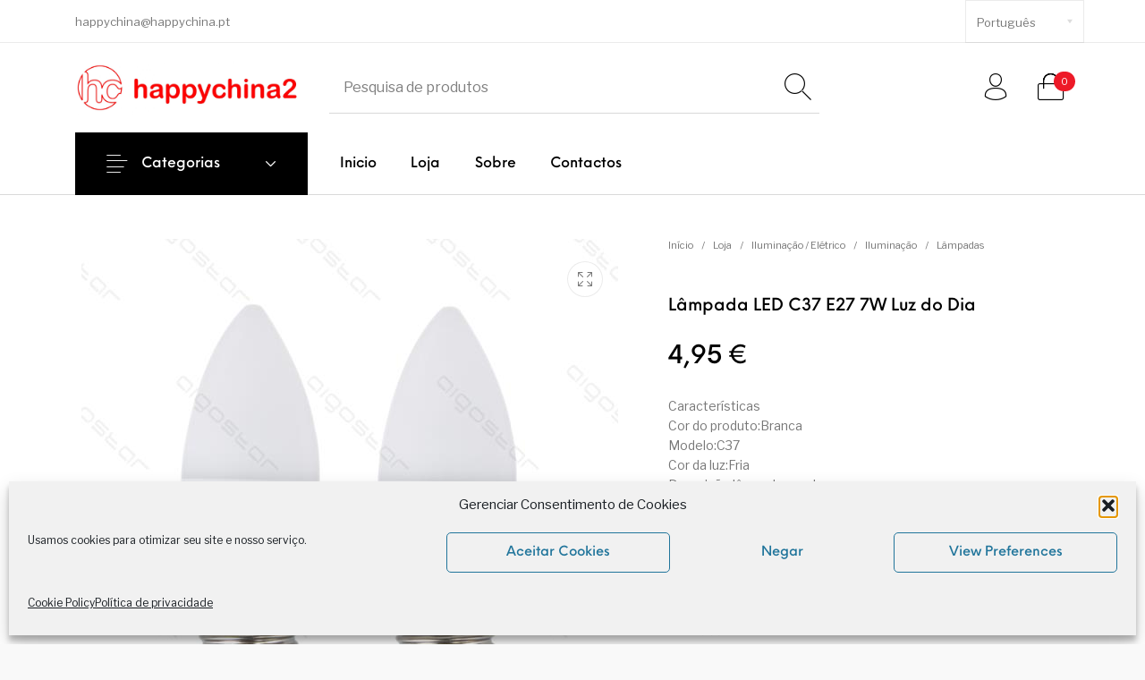

--- FILE ---
content_type: text/html; charset=UTF-8
request_url: https://happychina.pt/loja/iluminacao-eletrico/iluminacao/lampadas/lampada-led-c37-e27-7w-luz-do-dia/
body_size: 35495
content:
<!DOCTYPE html>

<html lang="pt-PT" class="no-js">

<head>
	<meta charset="UTF-8">
	<meta name="viewport" content="width=device-width, initial-scale=1.0, maximum-scale=1.0, user-scalable=0" />

	<link rel="profile" href="https://gmpg.org/xfn/11">
	<link rel="pingback" href="https://happychina.pt/xmlrpc.php">

	<meta name='robots' content='index, follow, max-image-preview:large, max-snippet:-1, max-video-preview:-1' />
	<style>img:is([sizes="auto" i], [sizes^="auto," i]) { contain-intrinsic-size: 3000px 1500px }</style>
	
	<!-- This site is optimized with the Yoast SEO plugin v26.1.1 - https://yoast.com/wordpress/plugins/seo/ -->
	<title>Lâmpada LED C37 E27 7W Luz do Dia &#8211; HAPPYCHINA.PT</title>
	<link rel="canonical" href="https://happychina.pt/loja/iluminacao-eletrico/iluminacao/lampadas/lampada-led-c37-e27-7w-luz-do-dia/" />
	<meta property="og:locale" content="pt_PT" />
	<meta property="og:type" content="article" />
	<meta property="og:title" content="Lâmpada LED C37 E27 7W Luz do Dia &#8211; HAPPYCHINA.PT" />
	<meta property="og:description" content="Características Cor do produto:Branca Modelo:C37 Cor da luz:Fria Descrição:lâmpada geral  Especificação Tamanho: D37*H110mm Lâmpada: E27" />
	<meta property="og:url" content="https://happychina.pt/loja/iluminacao-eletrico/iluminacao/lampadas/lampada-led-c37-e27-7w-luz-do-dia/" />
	<meta property="og:site_name" content="HAPPYCHINA.PT" />
	<meta property="article:publisher" content="https://www.facebook.com/Happychina2/" />
	<meta property="article:modified_time" content="2021-05-13T14:53:50+00:00" />
	<meta property="og:image" content="https://happychina.pt/wp-content/uploads/2021/04/wm.aspx-39.jpeg" />
	<meta property="og:image:width" content="600" />
	<meta property="og:image:height" content="600" />
	<meta property="og:image:type" content="image/jpeg" />
	<meta name="twitter:label1" content="Tempo estimado de leitura" />
	<meta name="twitter:data1" content="1 minuto" />
	<script type="application/ld+json" class="yoast-schema-graph">{"@context":"https://schema.org","@graph":[{"@type":"WebPage","@id":"https://happychina.pt/loja/iluminacao-eletrico/iluminacao/lampadas/lampada-led-c37-e27-7w-luz-do-dia/","url":"https://happychina.pt/loja/iluminacao-eletrico/iluminacao/lampadas/lampada-led-c37-e27-7w-luz-do-dia/","name":"Lâmpada LED C37 E27 7W Luz do Dia &#8211; HAPPYCHINA.PT","isPartOf":{"@id":"https://happychina.pt/#website"},"primaryImageOfPage":{"@id":"https://happychina.pt/loja/iluminacao-eletrico/iluminacao/lampadas/lampada-led-c37-e27-7w-luz-do-dia/#primaryimage"},"image":{"@id":"https://happychina.pt/loja/iluminacao-eletrico/iluminacao/lampadas/lampada-led-c37-e27-7w-luz-do-dia/#primaryimage"},"thumbnailUrl":"https://happychina.pt/wp-content/uploads/2021/04/wm.aspx-39.jpeg","datePublished":"2021-04-30T14:39:08+00:00","dateModified":"2021-05-13T14:53:50+00:00","breadcrumb":{"@id":"https://happychina.pt/loja/iluminacao-eletrico/iluminacao/lampadas/lampada-led-c37-e27-7w-luz-do-dia/#breadcrumb"},"inLanguage":"pt-PT","potentialAction":[{"@type":"ReadAction","target":["https://happychina.pt/loja/iluminacao-eletrico/iluminacao/lampadas/lampada-led-c37-e27-7w-luz-do-dia/"]}]},{"@type":"ImageObject","inLanguage":"pt-PT","@id":"https://happychina.pt/loja/iluminacao-eletrico/iluminacao/lampadas/lampada-led-c37-e27-7w-luz-do-dia/#primaryimage","url":"https://happychina.pt/wp-content/uploads/2021/04/wm.aspx-39.jpeg","contentUrl":"https://happychina.pt/wp-content/uploads/2021/04/wm.aspx-39.jpeg","width":600,"height":600},{"@type":"BreadcrumbList","@id":"https://happychina.pt/loja/iluminacao-eletrico/iluminacao/lampadas/lampada-led-c37-e27-7w-luz-do-dia/#breadcrumb","itemListElement":[{"@type":"ListItem","position":1,"name":"Início","item":"https://happychina.pt/"},{"@type":"ListItem","position":2,"name":"Loja","item":"https://happychina.pt/loja/"},{"@type":"ListItem","position":3,"name":"Lâmpada LED C37 E27 7W Luz do Dia"}]},{"@type":"WebSite","@id":"https://happychina.pt/#website","url":"https://happychina.pt/","name":"HAPPYCHINA.PT","description":"Braga, Portugal","publisher":{"@id":"https://happychina.pt/#organization"},"potentialAction":[{"@type":"SearchAction","target":{"@type":"EntryPoint","urlTemplate":"https://happychina.pt/?s={search_term_string}"},"query-input":{"@type":"PropertyValueSpecification","valueRequired":true,"valueName":"search_term_string"}}],"inLanguage":"pt-PT"},{"@type":"Organization","@id":"https://happychina.pt/#organization","name":"HAPPYCHINA2","url":"https://happychina.pt/","logo":{"@type":"ImageObject","inLanguage":"pt-PT","@id":"https://happychina.pt/#/schema/logo/image/","url":"https://happychina.pt/wp-content/uploads/2021/05/happychina2-top-bar-2-relevo-3-scaled.jpg","contentUrl":"https://happychina.pt/wp-content/uploads/2021/05/happychina2-top-bar-2-relevo-3-scaled.jpg","width":2560,"height":610,"caption":"HAPPYCHINA2"},"image":{"@id":"https://happychina.pt/#/schema/logo/image/"},"sameAs":["https://www.facebook.com/Happychina2/","https://www.instagram.com/happychina.pt/"]}]}</script>
	<!-- / Yoast SEO plugin. -->


<style id='wp-block-library-theme-inline-css' type='text/css'>
.wp-block-audio :where(figcaption){color:#555;font-size:13px;text-align:center}.is-dark-theme .wp-block-audio :where(figcaption){color:#ffffffa6}.wp-block-audio{margin:0 0 1em}.wp-block-code{border:1px solid #ccc;border-radius:4px;font-family:Menlo,Consolas,monaco,monospace;padding:.8em 1em}.wp-block-embed :where(figcaption){color:#555;font-size:13px;text-align:center}.is-dark-theme .wp-block-embed :where(figcaption){color:#ffffffa6}.wp-block-embed{margin:0 0 1em}.blocks-gallery-caption{color:#555;font-size:13px;text-align:center}.is-dark-theme .blocks-gallery-caption{color:#ffffffa6}:root :where(.wp-block-image figcaption){color:#555;font-size:13px;text-align:center}.is-dark-theme :root :where(.wp-block-image figcaption){color:#ffffffa6}.wp-block-image{margin:0 0 1em}.wp-block-pullquote{border-bottom:4px solid;border-top:4px solid;color:currentColor;margin-bottom:1.75em}.wp-block-pullquote cite,.wp-block-pullquote footer,.wp-block-pullquote__citation{color:currentColor;font-size:.8125em;font-style:normal;text-transform:uppercase}.wp-block-quote{border-left:.25em solid;margin:0 0 1.75em;padding-left:1em}.wp-block-quote cite,.wp-block-quote footer{color:currentColor;font-size:.8125em;font-style:normal;position:relative}.wp-block-quote:where(.has-text-align-right){border-left:none;border-right:.25em solid;padding-left:0;padding-right:1em}.wp-block-quote:where(.has-text-align-center){border:none;padding-left:0}.wp-block-quote.is-large,.wp-block-quote.is-style-large,.wp-block-quote:where(.is-style-plain){border:none}.wp-block-search .wp-block-search__label{font-weight:700}.wp-block-search__button{border:1px solid #ccc;padding:.375em .625em}:where(.wp-block-group.has-background){padding:1.25em 2.375em}.wp-block-separator.has-css-opacity{opacity:.4}.wp-block-separator{border:none;border-bottom:2px solid;margin-left:auto;margin-right:auto}.wp-block-separator.has-alpha-channel-opacity{opacity:1}.wp-block-separator:not(.is-style-wide):not(.is-style-dots){width:100px}.wp-block-separator.has-background:not(.is-style-dots){border-bottom:none;height:1px}.wp-block-separator.has-background:not(.is-style-wide):not(.is-style-dots){height:2px}.wp-block-table{margin:0 0 1em}.wp-block-table td,.wp-block-table th{word-break:normal}.wp-block-table :where(figcaption){color:#555;font-size:13px;text-align:center}.is-dark-theme .wp-block-table :where(figcaption){color:#ffffffa6}.wp-block-video :where(figcaption){color:#555;font-size:13px;text-align:center}.is-dark-theme .wp-block-video :where(figcaption){color:#ffffffa6}.wp-block-video{margin:0 0 1em}:root :where(.wp-block-template-part.has-background){margin-bottom:0;margin-top:0;padding:1.25em 2.375em}
</style>
<style id='classic-theme-styles-inline-css' type='text/css'>
/*! This file is auto-generated */
.wp-block-button__link{color:#fff;background-color:#32373c;border-radius:9999px;box-shadow:none;text-decoration:none;padding:calc(.667em + 2px) calc(1.333em + 2px);font-size:1.125em}.wp-block-file__button{background:#32373c;color:#fff;text-decoration:none}
</style>
<style id='global-styles-inline-css' type='text/css'>
:root{--wp--preset--aspect-ratio--square: 1;--wp--preset--aspect-ratio--4-3: 4/3;--wp--preset--aspect-ratio--3-4: 3/4;--wp--preset--aspect-ratio--3-2: 3/2;--wp--preset--aspect-ratio--2-3: 2/3;--wp--preset--aspect-ratio--16-9: 16/9;--wp--preset--aspect-ratio--9-16: 9/16;--wp--preset--color--black: #000000;--wp--preset--color--cyan-bluish-gray: #abb8c3;--wp--preset--color--white: #ffffff;--wp--preset--color--pale-pink: #f78da7;--wp--preset--color--vivid-red: #cf2e2e;--wp--preset--color--luminous-vivid-orange: #ff6900;--wp--preset--color--luminous-vivid-amber: #fcb900;--wp--preset--color--light-green-cyan: #7bdcb5;--wp--preset--color--vivid-green-cyan: #00d084;--wp--preset--color--pale-cyan-blue: #8ed1fc;--wp--preset--color--vivid-cyan-blue: #0693e3;--wp--preset--color--vivid-purple: #9b51e0;--wp--preset--gradient--vivid-cyan-blue-to-vivid-purple: linear-gradient(135deg,rgba(6,147,227,1) 0%,rgb(155,81,224) 100%);--wp--preset--gradient--light-green-cyan-to-vivid-green-cyan: linear-gradient(135deg,rgb(122,220,180) 0%,rgb(0,208,130) 100%);--wp--preset--gradient--luminous-vivid-amber-to-luminous-vivid-orange: linear-gradient(135deg,rgba(252,185,0,1) 0%,rgba(255,105,0,1) 100%);--wp--preset--gradient--luminous-vivid-orange-to-vivid-red: linear-gradient(135deg,rgba(255,105,0,1) 0%,rgb(207,46,46) 100%);--wp--preset--gradient--very-light-gray-to-cyan-bluish-gray: linear-gradient(135deg,rgb(238,238,238) 0%,rgb(169,184,195) 100%);--wp--preset--gradient--cool-to-warm-spectrum: linear-gradient(135deg,rgb(74,234,220) 0%,rgb(151,120,209) 20%,rgb(207,42,186) 40%,rgb(238,44,130) 60%,rgb(251,105,98) 80%,rgb(254,248,76) 100%);--wp--preset--gradient--blush-light-purple: linear-gradient(135deg,rgb(255,206,236) 0%,rgb(152,150,240) 100%);--wp--preset--gradient--blush-bordeaux: linear-gradient(135deg,rgb(254,205,165) 0%,rgb(254,45,45) 50%,rgb(107,0,62) 100%);--wp--preset--gradient--luminous-dusk: linear-gradient(135deg,rgb(255,203,112) 0%,rgb(199,81,192) 50%,rgb(65,88,208) 100%);--wp--preset--gradient--pale-ocean: linear-gradient(135deg,rgb(255,245,203) 0%,rgb(182,227,212) 50%,rgb(51,167,181) 100%);--wp--preset--gradient--electric-grass: linear-gradient(135deg,rgb(202,248,128) 0%,rgb(113,206,126) 100%);--wp--preset--gradient--midnight: linear-gradient(135deg,rgb(2,3,129) 0%,rgb(40,116,252) 100%);--wp--preset--font-size--small: 13px;--wp--preset--font-size--medium: 20px;--wp--preset--font-size--large: 36px;--wp--preset--font-size--x-large: 42px;--wp--preset--spacing--20: 0.44rem;--wp--preset--spacing--30: 0.67rem;--wp--preset--spacing--40: 1rem;--wp--preset--spacing--50: 1.5rem;--wp--preset--spacing--60: 2.25rem;--wp--preset--spacing--70: 3.38rem;--wp--preset--spacing--80: 5.06rem;--wp--preset--shadow--natural: 6px 6px 9px rgba(0, 0, 0, 0.2);--wp--preset--shadow--deep: 12px 12px 50px rgba(0, 0, 0, 0.4);--wp--preset--shadow--sharp: 6px 6px 0px rgba(0, 0, 0, 0.2);--wp--preset--shadow--outlined: 6px 6px 0px -3px rgba(255, 255, 255, 1), 6px 6px rgba(0, 0, 0, 1);--wp--preset--shadow--crisp: 6px 6px 0px rgba(0, 0, 0, 1);}:where(.is-layout-flex){gap: 0.5em;}:where(.is-layout-grid){gap: 0.5em;}body .is-layout-flex{display: flex;}.is-layout-flex{flex-wrap: wrap;align-items: center;}.is-layout-flex > :is(*, div){margin: 0;}body .is-layout-grid{display: grid;}.is-layout-grid > :is(*, div){margin: 0;}:where(.wp-block-columns.is-layout-flex){gap: 2em;}:where(.wp-block-columns.is-layout-grid){gap: 2em;}:where(.wp-block-post-template.is-layout-flex){gap: 1.25em;}:where(.wp-block-post-template.is-layout-grid){gap: 1.25em;}.has-black-color{color: var(--wp--preset--color--black) !important;}.has-cyan-bluish-gray-color{color: var(--wp--preset--color--cyan-bluish-gray) !important;}.has-white-color{color: var(--wp--preset--color--white) !important;}.has-pale-pink-color{color: var(--wp--preset--color--pale-pink) !important;}.has-vivid-red-color{color: var(--wp--preset--color--vivid-red) !important;}.has-luminous-vivid-orange-color{color: var(--wp--preset--color--luminous-vivid-orange) !important;}.has-luminous-vivid-amber-color{color: var(--wp--preset--color--luminous-vivid-amber) !important;}.has-light-green-cyan-color{color: var(--wp--preset--color--light-green-cyan) !important;}.has-vivid-green-cyan-color{color: var(--wp--preset--color--vivid-green-cyan) !important;}.has-pale-cyan-blue-color{color: var(--wp--preset--color--pale-cyan-blue) !important;}.has-vivid-cyan-blue-color{color: var(--wp--preset--color--vivid-cyan-blue) !important;}.has-vivid-purple-color{color: var(--wp--preset--color--vivid-purple) !important;}.has-black-background-color{background-color: var(--wp--preset--color--black) !important;}.has-cyan-bluish-gray-background-color{background-color: var(--wp--preset--color--cyan-bluish-gray) !important;}.has-white-background-color{background-color: var(--wp--preset--color--white) !important;}.has-pale-pink-background-color{background-color: var(--wp--preset--color--pale-pink) !important;}.has-vivid-red-background-color{background-color: var(--wp--preset--color--vivid-red) !important;}.has-luminous-vivid-orange-background-color{background-color: var(--wp--preset--color--luminous-vivid-orange) !important;}.has-luminous-vivid-amber-background-color{background-color: var(--wp--preset--color--luminous-vivid-amber) !important;}.has-light-green-cyan-background-color{background-color: var(--wp--preset--color--light-green-cyan) !important;}.has-vivid-green-cyan-background-color{background-color: var(--wp--preset--color--vivid-green-cyan) !important;}.has-pale-cyan-blue-background-color{background-color: var(--wp--preset--color--pale-cyan-blue) !important;}.has-vivid-cyan-blue-background-color{background-color: var(--wp--preset--color--vivid-cyan-blue) !important;}.has-vivid-purple-background-color{background-color: var(--wp--preset--color--vivid-purple) !important;}.has-black-border-color{border-color: var(--wp--preset--color--black) !important;}.has-cyan-bluish-gray-border-color{border-color: var(--wp--preset--color--cyan-bluish-gray) !important;}.has-white-border-color{border-color: var(--wp--preset--color--white) !important;}.has-pale-pink-border-color{border-color: var(--wp--preset--color--pale-pink) !important;}.has-vivid-red-border-color{border-color: var(--wp--preset--color--vivid-red) !important;}.has-luminous-vivid-orange-border-color{border-color: var(--wp--preset--color--luminous-vivid-orange) !important;}.has-luminous-vivid-amber-border-color{border-color: var(--wp--preset--color--luminous-vivid-amber) !important;}.has-light-green-cyan-border-color{border-color: var(--wp--preset--color--light-green-cyan) !important;}.has-vivid-green-cyan-border-color{border-color: var(--wp--preset--color--vivid-green-cyan) !important;}.has-pale-cyan-blue-border-color{border-color: var(--wp--preset--color--pale-cyan-blue) !important;}.has-vivid-cyan-blue-border-color{border-color: var(--wp--preset--color--vivid-cyan-blue) !important;}.has-vivid-purple-border-color{border-color: var(--wp--preset--color--vivid-purple) !important;}.has-vivid-cyan-blue-to-vivid-purple-gradient-background{background: var(--wp--preset--gradient--vivid-cyan-blue-to-vivid-purple) !important;}.has-light-green-cyan-to-vivid-green-cyan-gradient-background{background: var(--wp--preset--gradient--light-green-cyan-to-vivid-green-cyan) !important;}.has-luminous-vivid-amber-to-luminous-vivid-orange-gradient-background{background: var(--wp--preset--gradient--luminous-vivid-amber-to-luminous-vivid-orange) !important;}.has-luminous-vivid-orange-to-vivid-red-gradient-background{background: var(--wp--preset--gradient--luminous-vivid-orange-to-vivid-red) !important;}.has-very-light-gray-to-cyan-bluish-gray-gradient-background{background: var(--wp--preset--gradient--very-light-gray-to-cyan-bluish-gray) !important;}.has-cool-to-warm-spectrum-gradient-background{background: var(--wp--preset--gradient--cool-to-warm-spectrum) !important;}.has-blush-light-purple-gradient-background{background: var(--wp--preset--gradient--blush-light-purple) !important;}.has-blush-bordeaux-gradient-background{background: var(--wp--preset--gradient--blush-bordeaux) !important;}.has-luminous-dusk-gradient-background{background: var(--wp--preset--gradient--luminous-dusk) !important;}.has-pale-ocean-gradient-background{background: var(--wp--preset--gradient--pale-ocean) !important;}.has-electric-grass-gradient-background{background: var(--wp--preset--gradient--electric-grass) !important;}.has-midnight-gradient-background{background: var(--wp--preset--gradient--midnight) !important;}.has-small-font-size{font-size: var(--wp--preset--font-size--small) !important;}.has-medium-font-size{font-size: var(--wp--preset--font-size--medium) !important;}.has-large-font-size{font-size: var(--wp--preset--font-size--large) !important;}.has-x-large-font-size{font-size: var(--wp--preset--font-size--x-large) !important;}
:where(.wp-block-post-template.is-layout-flex){gap: 1.25em;}:where(.wp-block-post-template.is-layout-grid){gap: 1.25em;}
:where(.wp-block-columns.is-layout-flex){gap: 2em;}:where(.wp-block-columns.is-layout-grid){gap: 2em;}
:root :where(.wp-block-pullquote){font-size: 1.5em;line-height: 1.6;}
</style>
<style id='woocommerce-inline-inline-css' type='text/css'>
.woocommerce form .form-row .required { visibility: visible; }
</style>
<link rel='stylesheet' id='wp-block-library-css' href='https://happychina.pt/wp-includes/css/dist/block-library/style.min.css' type='text/css' media='all' />
<link rel='stylesheet' id='wpo_min-header-1-css' href='https://happychina.pt/wp-content/cache/wpo-minify/1760665826/assets/wpo-minify-header-gbt_18_th_posts_grid_styles1760660743.min.css' type='text/css' media='all' />
<link rel='stylesheet' id='swiper-css' href='https://happychina.pt/wp-content/plugins/the-hanger-extender/includes/vendor/swiper/css/swiper.min.css' type='text/css' media='all' />
<link rel='stylesheet' id='getbowtied-products-slider-styles-css' href='https://happychina.pt/wp-content/plugins/product-blocks-for-woocommerce/includes/gbt-blocks/products_slider/assets/css/frontend/style.min.css' type='text/css' media='all' />
<link rel='stylesheet' id='getbowtied-categories-grid-styles-css' href='https://happychina.pt/wp-content/plugins/product-blocks-for-woocommerce/includes/gbt-blocks/categories_grid/assets/css/frontend/style.min.css' type='text/css' media='all' />
<link rel='stylesheet' id='getbowtied-products-carousel-styles-css' href='https://happychina.pt/wp-content/plugins/product-blocks-for-woocommerce/includes/gbt-blocks/products_carousel/assets/css/frontend/style.min.css' type='text/css' media='all' />
<link rel='stylesheet' id='getbowtied-scattered-product-list-styles-css' href='https://happychina.pt/wp-content/plugins/product-blocks-for-woocommerce/includes/gbt-blocks/scattered_product_list/assets/css/frontend/style.min.css' type='text/css' media='all' />
<link rel='stylesheet' id='getbowtied-lookbook-reveal-styles-css' href='https://happychina.pt/wp-content/plugins/product-blocks-for-woocommerce/includes/gbt-blocks/lookbook_reveal/assets/css/frontend/style.min.css' type='text/css' media='all' />
<link rel='stylesheet' id='getbowtied-lookbook-shop-by-outfit-styles-css' href='https://happychina.pt/wp-content/plugins/product-blocks-for-woocommerce/includes/gbt-blocks/lookbook_shop_by_outfit/assets/css/frontend/style.min.css' type='text/css' media='all' />
<link rel='stylesheet' id='wpo_min-header-9-css' href='https://happychina.pt/wp-content/cache/wpo-minify/1760665826/assets/wpo-minify-header-gbt_18_th_slider_styles1760660743.min.css' type='text/css' media='all' />
<link rel='stylesheet' id='wpo_min-header-10-css' href='https://happychina.pt/wp-content/cache/wpo-minify/1760665826/assets/wpo-minify-header-hookmeup1759537495.min.css' type='text/css' media='all' />
<link rel='stylesheet' id='photoswipe-css' href='https://happychina.pt/wp-content/plugins/woocommerce/assets/css/photoswipe/photoswipe.min.css' type='text/css' media='all' />
<link rel='stylesheet' id='photoswipe-default-skin-css' href='https://happychina.pt/wp-content/plugins/woocommerce/assets/css/photoswipe/default-skin/default-skin.min.css' type='text/css' media='all' />
<link rel='stylesheet' id='wpo_min-header-13-css' href='https://happychina.pt/wp-content/cache/wpo-minify/1760665826/assets/wpo-minify-header-wpos-slick-style1759537561.min.css' type='text/css' media='all' />
<link rel='stylesheet' id='wpo_min-header-14-css' href='https://happychina.pt/wp-content/cache/wpo-minify/1760665826/assets/wpo-minify-header-wcpscwc-public-style1759537561.min.css' type='text/css' media='all' />
<link rel='stylesheet' id='cmplz-general-css' href='https://happychina.pt/wp-content/plugins/complianz-gdpr/assets/css/cookieblocker.min.css' type='text/css' media='all' />
<link rel='stylesheet' id='wpo_min-header-16-css' href='https://happychina.pt/wp-content/cache/wpo-minify/1760665826/assets/wpo-minify-header-brands-styles1759537097.min.css' type='text/css' media='all' />
<link rel='stylesheet' id='wpo_min-header-17-css' href='https://happychina.pt/wp-content/cache/wpo-minify/1760665826/assets/wpo-minify-header-getbowtied_icons1760660770.min.css' type='text/css' media='all' />
<link rel='stylesheet' id='wpo_min-header-18-css' href='https://happychina.pt/wp-content/cache/wpo-minify/1760665826/assets/wpo-minify-header-select21759537097.min.css' type='text/css' media='all' />
<link rel='stylesheet' id='wpo_min-header-19-css' href='https://happychina.pt/wp-content/cache/wpo-minify/1760665826/assets/wpo-minify-header-motion-ui1760660770.min.css' type='text/css' media='all' />
<link rel='stylesheet' id='wpo_min-header-20-css' href='https://happychina.pt/wp-content/cache/wpo-minify/1760665826/assets/wpo-minify-header-thehanger-styles1760660770.min.css' type='text/css' media='all' />
<style id='wpo_min-header-20-inline-css' type='text/css'>
.row{max-width:1340px}.site-bg-color,body{background-color:#F9F9F9}.topbar{color:#777;font-size:13px}.topbar .topbar-socials .th_social_icon a svg{fill:#777}.topbar .topbar-socials .th_social_icon a:hover svg{fill:#ed1a28}body.header-layout-full .topbar,.topbar .topbar-content{background-color:#FFF}.topbar a:hover{color:#ed1a28}.topbar .navigation-foundation>ul>li>a>span:before{background-color:#777}body.header-layout-full .topbar:after,body.header-layout-boxed .topbar .topbar-content{border-color:rgb(119 119 119 / .15)}.site-header-style-1,.header-sticky-blog,.header-sticky-product,.woocommerce-store-notice{font-size:16px}.site-header-style-1,.site-header-style-1 .header_search_input,.site-header-style-1 .select2.select2-container--open .select2-selection,.site-header-style-1 .header_search_button,.site-header-style-1 .header-content .search-form .search-field,.site-header-style-1 .woocommerce-product-search .search-field,.header-sticky-blog,.header-sticky-product{color:#000}.header-sticky-product .header-sticky-blog-facebook svg,.header-sticky-product .header-sticky-blog-twitter svg{fill:#000}.header-sticky-product .header-sticky-blog-facebook:hover svg,.header-sticky-product .header-sticky-blog-twitter:hover svg{fill:#ed1a28}.header-sticky-blog .header-sticky-blog-facebook svg,.header-sticky-blog .header-sticky-blog-twitter svg{fill:#000}.header-sticky-blog .header-sticky-blog-facebook:hover svg,.header-sticky-blog .header-sticky-blog-twitter:hover svg{fill:#ed1a28}.site-header-style-1 .header-content .search-form .search-field::-ms-input-placeholder,.site-header-style-1 .woocommerce-product-search .search-field::-ms-input-placeholder{color:#000}.site-header-style-1 .header-content .search-form .search-field::-webkit-input-placeholder,.site-header-style-1 .woocommerce-product-search .search-field::-webkit-input-placeholder{color:#000}.site-header-style-1 .header-content .search-form .search-field::-moz-placeholder,.site-header-style-1 .woocommerce-product-search .search-field::-moz-placeholder{color:#000}body.header-layout-full .site-header-style-1,.site-header-style-1 .header-content,.header-sticky-blog,.header-sticky-product{background-color:#fff}.site-header-style-1 a:hover,.site-header-style-1 .header_search_button:hover,.header-sticky-blog .header-sticky-blog-content .header-sticky-blog-buttons ul li a:hover,.header-sticky-product .header-sticky-product-content .header-sticky-product-buttons ul li a:hover{color:#ed1a28}.site-header-style-1 .header-tools .tools_badge{color:#fff;background-color:#ed1a28}.site-header-style-1 .site-logo img{width:272px}.site-header-style-1 .gbt-mega-dropdown-button,.header-mobiles-wrapper .header-mobiles-content .header-mobiles-mega-dropdown-button{color:#fff;background-color:#000}.header-sticky-product .header-sticky-product-content .header-sticky-product-add-to-cart a,.header-sticky-product .header-sticky-product-content .header-sticky-product-add-to-cart a span{color:#fff!important;background-color:#000}.gbt-mega-dropdown-wrapper:hover .gbt-mega-dropdown-button,.header-sticky-product .header-sticky-product-content .header-sticky-product-add-to-cart a:hover,.scroll-progress-bar-container .scroll-progress-bar{color:#fff;background-color:#ed1a28}.gbt-mega-dropdown-wrapper .gbt-mega-dropdown-button:before{background:linear-gradient(to right,#fff0 0%,rgb(0 0 0) 25%)}.gbt-mega-dropdown-wrapper:hover .gbt-mega-dropdown-button:before{background:linear-gradient(to right,#fff0 0%,rgb(237 26 40) 25%)}.site-header-style-1 .navigation-foundation>ul>li>a>span:before{background-color:#000}.site-header-style-1 .select2 .select2-selection,.header-secondary-navigation,.header-sticky-blog .header-sticky-blog-content .header-sticky-blog-now-reading,.header-sticky-product .header-sticky-product-content .header-sticky-product-now-reading{color:rgb(0 0 0 / .5)}.site-header-style-1 .header_search_input::-ms-input-placeholder{color:rgb(0 0 0 / .5)}.site-header-style-1 .header_search_input::-webkit-input-placeholder{color:rgb(0 0 0 / .5)}.site-header-style-1 .header_search_input::-moz-placeholder{color:rgb(0 0 0 / .5)}.header-layout-full .site-header-style-1:after,.header-layout-boxed .site-header-style-1 .header-content:after,.site-header-style-1 .header-content .header-line-1 .header-line-1-wrapper .header-search .header_search_form,.site-header-style-1 .header-content .header-line-1 .header-line-1-wrapper .header-search .search-form,.site-header-style-1 .header-content .header-line-1 .header-line-1-wrapper .header-search .woocommerce-product-search,.header-sticky-blog .header-sticky-blog-content .header-sticky-blog-now-reading,.header-sticky-blog .header-sticky-blog-content .header-sticky-blog-buttons,.header-sticky-blog .header-sticky-blog-content .header-sticky-blog-buttons ul li a,.header-sticky-product .header-sticky-product-content .header-sticky-product-now-reading,.header-sticky-product .header-sticky-product-content .header-sticky-product-buttons,.header-sticky-product .header-sticky-product-content .header-sticky-product-buttons ul li a{border-color:rgb(0 0 0 / .15)}.scroll-progress-bar-container{background-color:rgb(0 0 0 / .15)}.site-header-style-1 .header_search_form:before,.site-header-style-1 .header-content .search-form:before,.site-header-style-1 .select2:before,.site-header-style-1 .woocommerce-product-search:before{background-color:rgb(0 0 0 / .75)}.site-header-style-2{font-size:13px}.site-header-style-2{color:#000}body.header-layout-full .site-header-style-2,.site-header-style-2 .header-content{background-color:#fff}.site-header-style-2 a:hover{color:#c4b583}.site-header-style-2 .header-tools .tools_badge{color:#fff;background-color:#c4b583}.site-header-style-2 .site-logo img{width:200px}.site-header-style-2 .navigation-foundation>ul>li>a>span:before{background-color:#000}.header-layout-full .site-header-style-2.header-sticky:after,.header-layout-boxed .site-header-style-2.header-sticky .header-content:after,.header-layout-full .site-header-style-2:not(.header-sticky),.header-layout-boxed .site-header-style-2:not(.header-sticky)>.row{border-color:rgb(0 0 0 / .15)}.site-search.position-top .header-search .header_search_form,.site-search.position-top .header-content .header-search .search-form,.site-search.position-top .header-content .header-search .woocommerce-product-search,.off-canvas.site-search{border-color:rgb(0 0 0 / .15)}.site-search.position-top .header-search .header_search_form .woocommerce-product-search:before,.site-search.position-top .header-search .header_search_form:before,.site-search.position-top .header-content .search-form:before{background-color:#000}.header-mobiles-wrapper{font-size:16px}.mobile-header-style-1.header-mobiles-wrapper .header-mobiles,.mobile-header-style-1.header-mobiles-wrapper .header-mobiles-search-content,.mobile-header-style-1.header-mobiles-wrapper .header-mobiles-search-content .search-form,.mobile-header-style-1.header-mobiles-wrapper .header-mobiles-search-content .woocommerce-product-search{color:#000;background-color:#fff;border-color:rgb(0 0 0 / .15)}.mobile-header-style-2.header-mobiles-wrapper .header-mobiles,.mobile-header-style-2.header-mobiles-wrapper .header-mobiles-search-content,.mobile-header-style-2.header-mobiles-wrapper .header-mobiles-search-content .search-form,.mobile-header-style-2.header-mobiles-wrapper .header-mobiles-search-content .woocommerce-product-search{color:#000;background-color:#fff;border-color:rgb(0 0 0 / .15)}.mobile-header-style-1.header-mobiles-wrapper .header-mobiles .header-mobiles-tools ul.header-tools li>a .tools_badge{color:#fff;background-color:#ed1a28}.mobile-header-style-2.header-mobiles-wrapper .header-mobiles .header-mobiles-tools ul.header-tools li>a .tools_badge{color:#fff;background-color:#c4b583}.mobile-header-style-1.header-mobiles-wrapper .header-mobiles a:hover{color:#ed1a28}.mobile-header-style-2.header-mobiles-wrapper .header-mobiles a:hover{color:#c4b583}.header-mobiles-wrapper .header-mobiles .site-logo img{max-width:272px}.dropdown .is-dropdown-submenu,.dropdown-pane,.drilldown,.drilldown .is-drilldown-submenu,.gbt-mega-menu-content,.gbt-mega-dropdown-content-inside,.header_search_form .select2-dropdown,.header_search_ajax_results,.gbt-mega-menu-content .megamenu_blog_wrapper .megamenu_posts .megamenu_posts_overlay,dl.gbt-stack-gallery dl.gbt-stack-items dt,dl.gbt-stack-gallery dl.gbt-stack-nav dt a,.header-mobiles-wrapper .header-mobiles-content,.site-search.position-top{background-color:#fff;color:#000}.minicart .woocommerce-mini-cart .woocommerce-mini-cart-item .blockUI.blockOverlay{background-color:#fff!important}.dropdown .is-dropdown-submenu a:hover,.dropdown .is-dropdown-submenu .is-active>a,.dropdown-pane a:hover,.drilldown a:hover,.gbt-mega-menu-content a:hover,.gbt-mega-dropdown-content-inside a:hover,.header_search_ajax_results a:hover,.gbt-mega-menu-content .megamenu_blog_wrapper .megamenu_posts_category_list dt a:hover{color:#ed1a28}.gbt-mega-menu-content .megamenu_cta,.header_search_form .select2-container .select2-results__option.select2-results__option--highlighted[aria-selected],.header-mobiles-wrapper .header-mobiles-content .header-mobiles-mega-dropdown-button.active,.site-search.off-canvas .header_search_form .select2-container .select2-results__option.select2-results__option--highlighted[aria-selected]{color:#fff;background-color:#ed1a28}.dropdown .is-submenu-item,.megamenu_subcategory_list,dl.gbt-stack-gallery dl.gbt-stack-items dt .gbt_featured_title,dl.gbt-stack-gallery dl.gbt-stack-items dt .amount,.gbt-mega-menu-content .megamenu_contact .megamenu_contact_info p span,.minicart .widget.woocommerce.widget_shopping_cart ul.woocommerce-mini-cart li.mini_cart_item a:not(.remove),.minicart_infos,.header-mobiles-wrapper .header-mobiles-content .header-mobiles-secondary-menu .is-drilldown ul li a,.header-mobiles-wrapper .header-mobiles-content .header-mobiles-topbar-menu .is-drilldown ul li a,.header-mobiles-wrapper .header-mobiles-content .header-mobiles-info{color:rgb(0 0 0 / .75)}.header-minicart-placeholder .minicart .widget.woocommerce.widget_shopping_cart ul.woocommerce-mini-cart li.mini_cart_item span.quantity,.widget.woocommerce.widget_shopping_cart ul.woocommerce-mini-cart li.mini_cart_item .variation dd p,.header_search_ajax_results .woocommerce-Price-amount,.gbt-mega-menu-content .megamenu_category a span.count,.gbt-mega-dropdown-wrapper .gbt-mega-dropdown .gbt-mega-dropdown-content .gbt-mega-dropdown-content-inside ul li>a span.count{color:rgb(0 0 0 / .5)}.gbt-mega-dropdown-wrapper .gbt-mega-dropdown .gbt-mega-dropdown-content .gbt-mega-dropdown-content-inside .is-drilldown ul li:before,.gbt-mega-dropdown-wrapper .gbt-mega-dropdown .gbt-mega-dropdown-content .gbt-mega-dropdown-content-inside,.gbt-mega-menu-content .megamenu_blog_wrapper .megamenu_posts_category_list,.gbt-mega-menu-content .megamenu_blog_wrapper .megamenu_posts_category_list dt:before,.gbt-mega-menu-content .megamenu_blog_wrapper .megamenu_posts_category_list>a,.gbt-mega-menu-content .megamenu_bottom_links,.header-minicart-placeholder .minicart .widget.woocommerce.widget_shopping_cart .woocommerce-mini-cart__total.total,.site-header-style-1 .header-cart .minicart .minicart_infos,.site-header-style-2 .header-cart .minicart .minicart_infos,dl.gbt-stack-gallery dl.gbt-stack-nav dt a,.header-mobiles-wrapper .header-mobiles-content .is-drilldown ul li:before,.archive-header .archive-title-wrapper ul.archive-mobile-list li:before,.header-mobiles-wrapper .header-mobiles-content .gbt-mega-dropdown-content,.header-mobiles-wrapper .header-mobiles-content .header-mobiles-primary-menu,.header-mobiles-wrapper .header-mobiles-content .header-mobiles-ecomm-menu,.header-mobiles-wrapper .header-mobiles-content .header-mobiles-secondary-menu,.header-mobiles-wrapper .header-mobiles-content .header-mobiles-topbar-menu,.header-mobiles-wrapper .header-mobiles-content .header-mobiles-large-categories,.header-mobiles-wrapper .header-mobiles-content .header-mobiles-info-2,.header-mobiles-wrapper .header-mobiles-content .header-mobiles-primary-menu .is-drilldown ul li .js-drilldown-back{border-color:rgb(0 0 0 / .15)}.gbt-mega-menu-content .megamenu_blog_wrapper .megamenu_posts .megamenu_post .megamenu_post_image{background-color:rgb(0 0 0 / .15)}.minicart .widget.woocommerce.widget_shopping_cart .woocommerce-mini-cart__buttons.buttons .button.checkout{color:#fff;background-color:#000}.minicart .widget.woocommerce.widget_shopping_cart .woocommerce-mini-cart__buttons.buttons .button.checkout:hover{background-color:#ed1a28}.minicart .widget.woocommerce.widget_shopping_cart .woocommerce-mini-cart__buttons.buttons .button:not(.checkout),.gbt-mega-menu-content .megamenu_blog_wrapper .megamenu_posts_category_list dt a,.site-search.position-top .header-search .close-button,.site-search.position-top .header-search .header_search_button:after,.site-search.position-top .header-search .header_search_form .header_search_input_wrapper .header_search_input,.site-search.position-top .header-search .header_search_form .select2-dropdown .select2-results ul li,.site-search.position-top .header-search .select2 .select2-selection__rendered{color:#000}.site-search.position-top .header-search .header_search_form .header_search_input_wrapper .header_search_input::-ms-input-placeholder,.site-search.position-top .header-search .search-field::-ms-input-placeholder{color:rgb(0 0 0 / .5)}.site-search.position-top .header-search .header_search_form .header_search_input_wrapper .header_search_input::-webkit-input-placeholder,.site-search.position-top .header-search .search-field::-webkit-input-placeholder{color:rgb(0 0 0 / .5)}.site-search.position-top .header-search .header_search_form .header_search_input_wrapper .header_search_input::-moz-placeholder,.site-search.position-top .header-search .search-field::-moz-input-placeholder{color:rgb(0 0 0 / .5)}.minicart .widget.woocommerce.widget_shopping_cart ul.woocommerce-mini-cart li.mini_cart_item a:not(.remove):hover,.minicart .widget.woocommerce.widget_shopping_cart .woocommerce-mini-cart__buttons.buttons .button:not(.checkout):hover,dl.gbt-stack-gallery dl.gbt-stack-nav dt a:hover{color:#ed1a28}.site-content-bg-color,.site-content,body.content-layout-full .site-content-wrapper,body.content-layout-boxed .site-content-wrapper>.row,ul.products .product .main-container .product_image a .out-of-stock,ul.products .product .buttons a:after,.single-product .woocommerce-gb_accordion ul.accordion,.single-product .woocommerce-gb_accordion ul.accordion .accordion-item .accordion-content,.pswp .pswp__bg,.single-product .product .before-product-summary-wrapper .product_tool_buttons_placeholder .single_product_gallery_trigger:after,.single-product .product .before-product-summary-wrapper .product_tool_buttons_placeholder .single_product_video_trigger:after,.woocommerce-archive-header.is-stuck .woocommerce-archive-header-inside,.site-shop-filters,.select2-dropdown,.blog.content-layout-boxed .blog_highlighted_posts_container,.blog.content-layout-boxed .site-content-wrapper .archive-header>.row,.archive.content-layout-boxed .site-content-wrapper .archive-header>.row,.blog.content-layout-boxed .getbowtied_popular_posts_container .popular_posts_columns,.single-post.content-layout-boxed .single_navigation_container .single_navigation,.single-post.content-layout-boxed .single_related_post_container .single_related_posts,.single-post.content-layout-boxed .single-comments-container .single-comments-row,.search.content-layout-boxed .archive-title-wrapper,.site-content-wrapper .wpml-ls-legacy-dropdown-click li,.site-content-wrapper .wpml-ls-legacy-dropdown li,.site-content-wrapper .wcml-dropdown-click li,.site-content-wrapper .wcml-dropdown li,.site-content-wrapper li.wpml-ls-current-language>a,.site-content-wrapper li.wcml-cs-active-currency>a,.page .single-comments-container>.row{background-color:#fff}.onsale,.product:not(.product-type-grouped) .cart .quantity,.tooltip,.getbowtied_new_product,ul.products .product .main-container .second-container .buttons .button.added:after,ul.products .product .main-container .second-container .buttons a.clicked:after,.woocommerce-cart .cart-collaterals .cart_totals table.shop_table tr.shipping .woocommerce-shipping-calculator .shipping-calculator-form p:not(.form-row) .button:hover,.woocommerce-store-notice,.site-content .wpml-ls-sub-menu li:hover a,.site-content .wcml-cs-submenu li:hover a,.site-content .wpml-ls-sub-menu li a:hover,.site-content .wcml-cs-submenu li:hover a:hover:not(.button):not(.remove):not(.remove):not(.restore-item):not(.wpml-ls-link):not(.wcml-cs-item-toggle):not(.wpml-ls-item-toggle),.site-content .wpml-ls-sub-menu li:hover a:hover,.site-content .wcml-cs-submenu li:hover a:hover,.site-content-wrapper .select2-container .select2-results__option.select2-results__option--highlighted[aria-selected],ul.products .product .main-container .second-container .buttons>a.loading::before,ul.products .product .main-container .second-container .buttons .button.added:hover::after{color:#fff!important}.widget.woocommerce.widget_layered_nav_filters ul a:hover,body.single .post .entry-meta__item--tags a:hover{color:#fff!important}.blockUI{background-color:#fff!important}.site-primary-color,.site-content,ul.products .product .main-container .second-container .product_info a.title .woocommerce-loop-product__title,ul.products .product .main-container .second-container .buttons>a:after,body.woocommerce-cart .site-content .woocommerce .woocommerce-cart-form tr.cart_item .product-name a,body.woocommerce-checkout.woocommerce-order-received .woocommerce-order .woocommerce-order-details .woocommerce-table--order-details tr td.product-name a,.products_ajax_button.disabled,.posts_ajax_button.disabled,body.single .nav-links__item,.woocommerce-pagination li a.page-numbers,.blog-listing .blog-articles .post .entry-content-wrap .entry-meta time,.select2-dropdown,.woocommerce p.stars.selected a.active~a:before,.woocommerce-wishlist form#yith-wcwl-form table.wishlist_table td.product-name a,.site-content-wrapper .wcml-cs-submenu li a:not(.button):not(.wpml-ls-link):not([class^="star-"]):not(.showcoupon):not(.showlogin):not(.shipping-calculator-button):not(.remove):not(.page-numbers),.site-content-wrapper .wpml-ls-sub-menu li a,.header-mobiles-wrapper .header-mobiles-content .header-mobiles-info-2,body .wp-block-woocommerce-active-filters ul li,.wc-block-active-filters .wc-block-active-filters-list button,.wc-block-grid__product-title,.wc-block-grid__product-price__value *{color:#777}.woocommerce-breadcrumb>a,ul.products.shop_display_list .product .main-container .product_image a,ul.products.shop_display_list .product .main-container .product_image a .out-of-stock,.widget.woocommerce.widget_layered_nav_filters ul a,body.single .post .entry-meta__item--tags a,body.single .post .entry-content .page-links>a,.woocommerce p.stars a:hover~a:before,.wp-block-calendar #next a,.wp-block-calendar #prev a,h2.wc-block-grid__product-title a{color:#777!important}.site-secondary-color,h1,h2,h3,h4,h5,h6,table th,dl dt,blockquote,label,.site-content a:not(.wp-block-button__link):not(.button):not(.wpml-ls-link):not([class^="star-"]):not(.vc_btn3):not(.showcoupon):not(.showlogin):not(.shipping-calculator-button):not(.remove):not(.page-numbers),.woocommerce .wc-tabs a,.widget_calendar table td#today,.products_ajax_button,.posts_ajax_button,.woocommerce-pagination li span.page-numbers.current,body.single .post .entry-content .page-links>span,.widget_theme_ecommerce_info .ecommerce-info-widget-icon,.attachment .site-content .nav-links a,.widget.woocommerce.widget_product_categories_with_icon .product-categories-with-icon>li>a,.error404 section.error-404 .page-header .page-title,.woocommerce .after-cart-empty-title,.woocommerce.woocommerce-wishlist .wishlist_table tr td.product-stock-status .wishlist-in-stock,.woocommerce.woocommerce-wishlist .wishlist_table tr td.product-remove,.woocommerce.woocommerce-wishlist .wishlist_table tr td.product-remove div a:before,.woocommerce.woocommerce-wishlist .wishlist_table tr td.wishlist-empty,.woocommerce-account .woocommerce .woocommerce-MyAccount-navigation ul li a,.woocommerce-account .woocommerce .woocommerce-MyAccount-navigation ul li:before,.woocommerce-orders .woocommerce-orders-table.shop_table_responsive tr td::before,.woocommerce-account .woocommerce-orders-table tbody tr td.woocommerce-orders-table__cell-order-actions .button,.woocommerce-account .woocommerce .woocommerce-MyAccount-content .woocommerce-pagination--without-numbers .woocommerce-button,.woocommerce-account .woocommerce-MyAccount-downloads tbody tr td.download-file a:before,.woocommerce-account .woocommerce-MyAccount-downloads tbody tr td.download-file a,.woocommerce-account.woocommerce-view-order .woocommerce-MyAccount-content p mark,.woocommerce-account.woocommerce-view-order .woocommerce-MyAccount-content .woocommerce-order-details .order_details tr td a+strong,.woocommerce-account.woocommerce-view-order .woocommerce-MyAccount-content .woocommerce-order-details .order_details tfoot tr td .amount,.woocommerce-account.woocommerce-view-order .woocommerce-MyAccount-content .woocommerce-order-details .order_details tfoot tr td .tax_label,.woocommerce-account.woocommerce-edit-account .edit-account fieldset legend,.woocommerce-account.woocommerce-edit-address .addresses .woocommerce-Address .woocommerce-Address-title .edit:before,.woocommerce-account.woocommerce-edit-address .addresses .woocommerce-Address .woocommerce-Address-title .edit,.product .entry-summary .yith-wcwl-add-to-wishlist .yith-wcwl-add-button.show .add_to_wishlist,.product .entry-summary .getbowtied-single-product-share,.product .entry-summary .woocommerce-Reviews .commentlist .comment_container .comment-text p.meta .woocommerce-review__author,.product .entry-summary #review_form_wrapper #review_form .comment-reply-title,.product.product-type-grouped .cart .quantity input,.products_ajax_loader,.comments-area .comment-list .comment article.comment-body .comment-meta .comment-author b.fn,.comments-area .comment-list .comment article.comment-body .reply>a,.comments-area .comment-list .comment article.comment-body+.comment-respond .comment-reply-title small a,.comments-area .comment-list .comment article.comment-body .comment-meta .comment-metadata .edit-link .comment-edit-link,.comments-area .comments-pagination .nav-links .page-numbers,.widget.woocommerce.widget_product_categories_with_icon .product-categories-with-icon>li>ul.children li.current-cat,.entry-summary .price ins,.entry-summary .price,.entry-summary .woocommerce-grouped-product-list-item__price,.product.product-type-grouped td a.button:before,.product .yith-wcwl-add-to-wishlist .yith-wcwl-wishlistexistsbrowse.show .feedback,.product .yith-wcwl-add-to-wishlist .yith-wcwl-wishlistaddedbrowse.show .feedback,.woocommerce-gb_accordion ul.accordion .accordion-item .accordion-title,body.woocommerce-cart .woocommerce .cart-empty,.pswp button.pswp__button.pswp__button:before,.pswp button.pswp__button.pswp__button:after,.gb-gallery button.gb-gallery-btn:before,.gb-gallery button.gb-gallery-btn:after,body.woocommerce-cart.woocommerce-page .woocommerce .woocommerce-cart-form .cart_item .product-quantity .quantity input,body.woocommerce-cart.woocommerce-page .woocommerce .woocommerce-cart-form .cart_item .product-remove a.remove:after,body.woocommerce-cart .cart-collaterals .cart-subtotal td,body.woocommerce-cart .cart-collaterals .cart_totals tr.shipping .woocommerce-shipping-calculator .shipping-calculator-form p:not(.form-row) .button,body.woocommerce-cart .cart-collaterals .order-total td,body.woocommerce-checkout .woocommerce .woocommerce-info,body.woocommerce-cart.woocommerce-page .woocommerce .woocommerce-cart-form tr:not(.cart_item) td.actions .coupon .input-container:after,body.woocommerce-cart.woocommerce-page .woocommerce .woocommerce-cart-form tr.cart_item .product-remove a.remove:after,body.woocommerce-checkout .woocommerce table.woocommerce-checkout-review-order-table tr th,body.woocommerce-checkout .woocommerce table.woocommerce-checkout-review-order-table tr.cart_item td>strong,body.woocommerce-checkout .woocommerce table.woocommerce-checkout-review-order-table tr.order-total td,body.woocommerce-checkout .woocommerce table.woocommerce-checkout-review-order-table tr.cart-subtotal td .amount,body.woocommerce-checkout .woocommerce .woocommerce-checkout-payment .payment_methods label,body.woocommerce-cart .continue-shopping a,body.woocommerce-checkout.woocommerce-order-received .woocommerce-order .woocommerce-order-overview li strong,body.woocommerce-checkout.woocommerce-order-received .woocommerce-order .woocommerce-bacs-bank-details .wc-bacs-bank-details li strong,body.woocommerce-checkout.woocommerce-order-received .woocommerce-order .woocommerce-order-details .woocommerce-table--order-details tfoot tr td .amount,body.woocommerce-checkout.woocommerce-order-received .woocommerce-order .woocommerce-order-details .woocommerce-table--order-details tr td.product-name strong,body.woocommerce-cart .woocommerce .woocommerce-cart-form tr:not(.cart_item) td.actions button[name="update_cart"],body.woocommerce-cart .woocommerce .woocommerce-cart-form tr:not(.cart_item) td.actions .coupon .button,body.woocommerce-checkout .woocommerce .checkout_coupon p.form-row-last .button,#getbowtied_woocommerce_quickview .close-button,#getbowtied_woocommerce_quickview .getbowtied_qv_content .site-content .product .go_to_product_page,.woocommerce-account .woocommerce-table--order-downloads tbody tr td.download-file a.button,.woocommerce-account tr td .wc-item-meta li,.single-product .single_video_container .close_video_btn>i,.woocommerce-account .woocommerce-Payment ul.payment_methods li label,ul.woocommerce-mini-cart li.mini_cart_item .variation p,ul.woocommerce-mini-cart li.mini_cart_item .variation,ul.woocommerce-mini-cart li.mini_cart_item span.quantity,body.single .post .entry-meta_post_comments,body.single .post .entry-meta__item--tags,body.single .nav-links__item span,.archive-header .archive-title-wrapper ul li a,.getbowtied_popular_posts a,.blog_highlighted_posts_right a,.blog_highlighted_posts article .entry-content-wrap .entry-header .entry-meta>a,.blog_highlighted_posts article .entry-content-wrap .entry-header .entry-title a,.blog_highlighted_posts article .entry-content-wrap .entry-content__readmore,body.single .post .entry-meta__item.entry-meta-author,.getbowtied_qv_loading,.product.product-type-grouped .group_table tr td a.product_type_external:before,.product.product-type-grouped .group_table tr td a.product_type_simple:before,.product.product-type-grouped .group_table tr td a.product_type_variable:before,.site-content-wrapper .search-form .search-field,.site-content-wrapper .woocommerce-product-search .search-field,.site-content-wrapper .widget_calendar table thead th,.site-content-wrapper .widget_calendar caption,#getbowtied_woocommerce_quickview .getbowtied_qv_content .site-content .product .yith-wcwl-add-to-wishlist .yith-wcwl-add-button .add_to_wishlist,body.single-product .variations .label,.getbowtied_qv_content .variations .label{color:#000}.getbowtied-single-product-share-wrapper a svg{fill:#000}.getbowtied-single-product-share-wrapper a:hover svg{fill:#ed1a28}.site-content-wrapper .search-form .search-field::-ms-input-placeholder,.site-content-wrapper .woocommerce-product-search .search-field::-ms-input-placeholder{color:#000}.site-content-wrapper .search-form .search-field::-webkit-input-placeholder,.site-content-wrapper .woocommerce-product-search .search-field::-webkit-input-placeholder{color:#000}.site-content-wrapper .search-form .search-field::-moz-placeholder,.site-content-wrapper .woocommerce-product-search .search-field::-moz-placeholder{color:#000}.site-content-wrapper .wcml-cs-active-currency .wcml-cs-item-toggle:hover,.site-content-wrapper .wpml-ls-current-language .wpml-ls-item-toggle:hover,.comments-area .comment-list .pingback a,.product_infos .add_to_wishlist{color:#000!important}.product:not(.product-type-grouped) .cart .quantity,.getbowtied_new_product,body.woocommerce-checkout .woocommerce .checkout_coupon p.form-row:before,body.woocommerce-cart .woocommerce .woocommerce-cart-form tr:not(.cart_item) td.actions .coupon:before,body.woocommerce-cart .cart-collaterals .cart_totals table.shop_table tr.shipping .woocommerce-shipping-calculator .shipping-calculator-form p:not(.form-row) .button:hover,body.single .post .entry-meta__item--tags a:hover,.archive-header .archive-title-wrapper ul li a:after,.archive-header .archive-title-wrapper ul li.current-cat a:after,.woocommerce-store-notice,.widget_calendar table td#today:after,.wp-block-woocommerce-active-filters ul.wc-block-active-filters-list li:hover{background-color:#000}.header_search_form:before,.header-content .search-form:before,.select2:before,.woocommerce-product-search:before{background-color:#000}.woocommerce-wishlist .wishlist_table tr td.product-stock-status .wishlist-in-stock,.comments-area .comment-list .comment.byuser img.avatar,body.woocommerce-cart .cart-collaterals .cart_totals tr.shipping .woocommerce-shipping-calculator .shipping-calculator-form p:not(.form-row) .button{border-color:#000}.products_ajax_button.loading:before,.posts_ajax_button.loading:before,body.woocommerce-cart .woocommerce .woocommerce-cart-form.processing .blockUI:before,body.woocommerce-cart .woocommerce .cart_totals.calculated_shipping.processing .blockUI:before,body.woocommerce-checkout .woocommerce table.woocommerce-checkout-review-order-table .blockUI:before,body.woocommerce-checkout .woocommerce .woocommerce-checkout-payment .blockUI.blockOverlay:before,.megamenu_posts_overlay:before,.site-header .header-content .header-line-1 .header-line-1-wrapper .header-search .header_search_form .header_search_button_wrapper .header_search_button.loading::before{border-top-color:#000}.site-accent-color,ul.products .product .main-container .second-container .product_info .star-rating span:before,.wc-block-grid__product-rating .wc-block-grid__product-rating__stars span:before,.wc-block-grid .wc-block-grid__products .wc-block-grid__product .wc-block-grid__product-rating .star-rating span:before,.product .entry-summary .yith-wcwl-add-to-wishlist .yith-wcwl-wishlistexistsbrowse.show .feedback:before,.product.product-type-grouped .group_table tr td a.product_type_external:hover:before,.product.product-type-grouped .group_table tr td a.product_type_simple:hover:before,.product.product-type-grouped .group_table tr td a.product_type_variable:hover:before,body.woocommerce-shop .woocommerce-archive-header .woocommerce-archive-header-inside .woocommerce-archive-header-tools .filters-button:hover,body.woocommerce-shop .woocommerce-archive-header .woocommerce-archive-header-inside .woocommerce-archive-header-tools .filters-button.active,body.woocommerce-shop .woocommerce-archive-header .woocommerce-archive-header-inside .woocommerce-archive-header-tools .woocommerce-ordering .select2:hover,body.woocommerce-shop .woocommerce-archive-header .woocommerce-archive-header-inside .woocommerce-archive-header-tools .woocommerce-ordering .select2.select2-container--open,ul.products .product .main-container .second-container .product_info a.title .woocommerce-loop-product__title:hover,.woocommerce .star-rating span:before,.getbowtied_qv_content .star-rating span:before,.wc-block-grid .wc-block-grid__products .wc-block-grid__product .wc-block-grid__product-rating .star-rating span:before,body.woocommerce-cart .cart-collaterals .cart_totals table.shop_table tr.shipping .woocommerce-shipping-calculator>p .shipping-calculator-button,body.woocommerce-checkout .woocommerce .woocommerce-checkout-payment .payment_methods .wc_payment_method.payment_method_paypal label a,body.woocommerce-cart .continue-shopping a:hover,.products_ajax_button:not(.disabled):hover,.posts_ajax_button:not(.disabled):hover,body.woocommerce-checkout .woocommerce .checkout_coupon p.form-row-last .button:hover,body.woocommerce-cart .woocommerce .woocommerce-cart-form tr:not(.cart_item) td.actions .coupon .button:hover,.woocommerce-account .woocommerce-table--order-downloads tbody tr td.download-file a.button:hover,.single-product .single_video_container .close_video_btn:hover i,.single-product .product .before-product-summary-wrapper .product_tool_buttons_placeholder .single_product_gallery_trigger:hover:after,.single-product .product .before-product-summary-wrapper .product_tool_buttons_placeholder .single_product_video_trigger:hover:after,.blog_highlighted_posts article .entry-content-wrap .entry-header .entry-title a:hover,.blog_highlighted_posts article .entry-content-wrap .entry-content__readmore:hover,.getbowtied_popular_posts a:hover,.comments-area .comment-list .comment article.comment-body .comment-meta .comment-metadata .edit-link .comment-edit-link:hover,.comments-area .comment-list .comment article.comment-body .reply>a:hover,body.single .single_related_post_container .single_related_posts .related-post .related_post_content .related_post_title:hover,.woocommerce p.stars.selected a.active:before,.woocommerce p.stars.selected a:not(.active):before,body.woocommerce-shop .categories-list .product-category .woocommerce-loop-category__title:hover,.woocommerce-account #customer_login.col2-set .u-column1.col-1 .woocommerce-form-login .woocommerce-LostPassword a,.gbt-stack-gallery .gbt-stack-nav a:hover .comments-area .comment-list .comment article.comment-body+.comment-respond .comment-reply-title small a:hover,.comments-area .comments-pagination .nav-links a:hover,.comments-area .comment-respond .comment-form .logged-in-as>a:hover,.comments-area .comment-list .comment article.comment-body .comment-meta .comment-author a:hover,.comments-area .comment-list .comment article.comment-body .comment-meta .comment-metadata a:hover,.wc-block-grid__product-title:hover,.wc-block-grid__product-add-to-cart .wp-block-button__link:hover,.wp-block-woocommerce-active-filters ul.wc-block-active-filters-list li:hover,.wp-block-woocommerce-active-filters ul.wc-block-active-filters-list li:hover button,#getbowtied_woocommerce_quickview .getbowtied_qv_content .site-content .product .yith-wcwl-add-to-wishlist .yith-wcwl-add-button .add_to_wishlist:hover{color:#ed1a28}ul.products .product .getbowtied_product_quick_view_button:hover::after,ul.products .product .button:not(.added):hover:after,ul.products .product a:not(.clicked):hover:after,ul.products .product .yith-wcwl-add-to-wishlist:hover:after,.site-content a:hover:not(.wp-block-button__link):not(.button):not(.wp-block-file__button):not(.remove):not(.slide-button):not(.gbt_custom_link):not(.vc_btn3):not(.restore-item):not(.wpml-ls-link):not(.wcml-cs-item-toggle):not(.wpml-ls-item-toggle),body.woocommerce-checkout .woocommerce .lost_password,body.woocommerce-checkout .woocommerce .lost_password a,body.woocommerce-checkout .woocommerce .woocommerce-info a,.woocommerce-terms-and-conditions-link,body.single .post .entry-meta__item.entry-meta-author a:not(.author-all-posts):hover,body.single .single_navigation_container a:hover>span,.woocommerce p.stars:hover a:before,ul.products .product .main-container .second-container .buttons a.loading.clicked:hover::after,ul.products .product .main-container .second-container .buttons>a.loading:after,.comments-area .comment-list .pingback a:hover,.comments-area .comment-list .pingback .edit-link .comment-edit-link:hover{color:#ed1a28!important}blockquote,.widget.woocommerce.widget_layered_nav .woocommerce-widget-layered-nav-list .wc-layered-nav-term.chosen a:before{border-color:#ed1a28}body:not(.rtl) ul.products:not(.shop_display_list) .product .second-container .buttons .button .tooltip:after,body:not(.rtl) ul.products:not(.shop_display_list) .product .second-container .buttons .getbowtied_product_wishlist_button .tooltip:after,body:not(.rtl) ul.products:not(.shop_display_list) .product .second-container .buttons .getbowtied_product_quick_view_button .tooltip:after,body:not(.rtl) .single-product .product .before-product-summary-wrapper .product_tool_buttons_placeholder .single_product_video_trigger .tooltip:after,body:not(.rtl) .single-product .product .before-product-summary-wrapper .product_tool_buttons_placeholder .single_product_gallery_trigger .tooltip:after{border-left-color:#ed1a28}body.rtl ul.products:not(.shop_display_list) .product .second-container .buttons .button .tooltip:after,body.rtl ul.products:not(.shop_display_list) .product .second-container .buttons .getbowtied_product_wishlist_button .tooltip:after,body.rtl ul.products:not(.shop_display_list) .product .second-container .buttons .getbowtied_product_quick_view_button .tooltip:after,body.rtl .single-product .product .before-product-summary-wrapper .product_tool_buttons_placeholder .single_product_video_trigger .tooltip:after,body.rtl .single-product .product .before-product-summary-wrapper .product_tool_buttons_placeholder .single_product_gallery_trigger .tooltip:after{border-right-color:#ed1a28}.single-product .product.product-type-grouped .group_table tr td a.product_type_external .tooltip:after,.single-product .product.product-type-grouped .group_table tr td a.product_type_simple .tooltip:after,.single-product .product.product-type-grouped .group_table tr td a.product_type_variable .tooltip:after,ul.products.shop_display_list .product .main-container .second-container .buttons>a .tooltip:after,#getbowtied_woocommerce_quickview .getbowtied_qv_content .site-content .product.product-type-grouped .group_table tr td a.product_type_external .tooltip:after,#getbowtied_woocommerce_quickview .getbowtied_qv_content .site-content .product.product-type-grouped .group_table tr td a.product_type_simple .tooltip:after,#getbowtied_woocommerce_quickview .getbowtied_qv_content .site-content .product.product-type-grouped .group_table tr td a.product_type_variable .tooltip:after{border-top-color:#ed1a28}.onsale,.tooltip,ul.products .product .main-container .second-container .buttons .button.added:after,ul.products .product .main-container .second-container .buttons a.clicked:after,ul.products .product .main-container .second-container .buttons>a.loading::before,.select2-container .select2-results__option.select2-results__option--highlighted[aria-selected],.wpml-ls-sub-menu li:hover,.wcml-cs-submenu li:hover,.site-content-wrapper .wpml-ls-sub-menu li:hover,.site-content-wrapper .wcml-cs-submenu li:hover,.site-prefooter .wpml-ls-sub-menu li:hover,.site-prefooter .wcml-cs-submenu li:hover,.site-footer .wpml-ls-sub-menu li:hover,.site-footer .wcml-cs-submenu li:hover,.widget.woocommerce.widget_layered_nav .woocommerce-widget-layered-nav-list .wc-layered-nav-term.chosen a:before{background-color:#ed1a28}.site-content .archive-header .archive-title-wrapper ul li.cat-item a:hover{color:#000!important}.site-content .woocommerce>.woocommerce-error li a:hover:not(.button):not(.wpml-ls-link):not([class^="star-"]):not(.showcoupon):not(.showlogin):not(.shipping-calculator-button):not(.remove):not(.page-numbers){color:#fff!important}html{font-size:16px}.site-main-font,.woocommerce-loop-product__title,.wc-block-grid__product-title,.single-product .woocommerce-gb_accordion ul.accordion .accordion-item .accordion-content .shop_attributes tr th,body.single .post .entry-meta__item--tags a,.archive-header .archive-description p,a span.count,.wpml-ls-current-language ul li a span,.wcml-cs-active-currency ul li a,label.wcva_single_textblock{font-family:Libre Franklin,sans-serif}.site-secondary-font,h1,h2,h3,h4,h5,h6,blockquote,button,.button,input[type="submit"],thead,th,label,.label,.site-header-style-1 .header-branding .site-title a,.site-header-style-2 .header-branding .site-title a,.woocommerce .wc-tabs,.onsale,.products_ajax_button,.posts_ajax_button,.products_ajax_loader,.stock,.woocommerce.woocommerce-wishlist .wishlist_table tr td.wishlist-empty,.woocommerce.woocommerce-wishlist .wishlist_table tr td.product-stock-status,.woocommerce-account .woocommerce .woocommerce-MyAccount-navigation ul li a,.woocommerce-account.woocommerce-view-order .woocommerce-MyAccount-content .woocommerce-order-details .order_details tfoot tr td .amount,.woocommerce-account.woocommerce-view-order .woocommerce-MyAccount-content .woocommerce-order-details .order_details tfoot tr td .tax_label,.addresses .woocommerce-Address .woocommerce-Address-title .edit,.woocommerce-orders-table tbody tr td.woocommerce-orders-table__cell-order-number,.woocommerce-account.woocommerce-edit-account .edit-account fieldset legend,.woocommerce-LostPassword a,.lost_password a,.woocommerce .after-cart-empty-title,.woocommerce-pagination li .page-numbers,.product .yith-wcwl-add-to-wishlist,.product .entry-summary .getbowtied-single-product-share,.product .entry-summary .woocommerce-Reviews .commentlist .comment_container .comment-text p.meta .woocommerce-review__author,.product .entry-summary .woocommerce-Reviews #review_form_wrapper #review_form .comment-reply-title,.comments-area .comment-list .comment article.comment-body .comment-meta .comment-author b.fn,.comments-area .comment-list .comment article.comment-body .reply>a,.comments-area .comment-list .comment article.comment-body .comment-meta .comment-metadata .edit-link .comment-edit-link,.comments-area .comment-list .pingback .edit-link .comment-edit-link,.comments-area .comments-pagination .nav-links .page-numbers,form.cart .quantity input.qty,body.attachment .site-content .nav-links a,.entry-summary .price,.entry-summary .woocommerce-grouped-product-list-item__price,.product.product-type-variable .variations_form .variations .reset_variations,.woocommerce-gb_accordion ul.accordion .accordion-item .accordion-title,body.woocommerce-cart .woocommerce .cart-empty,body.woocommerce-cart.woocommerce-page .woocommerce .woocommerce-cart-form .cart_item .product-quantity .quantity input,.getbowtied_new_product,.tooltip,.woocommerce .woocommerce-message,.woocommerce .woocommerce-error,.woocommerce .woocommerce-info,body.woocommerce-cart .cart-collaterals .cart-subtotal td,body.woocommerce-cart .cart-collaterals .order-total td,body.woocommerce-cart .cart-collaterals .cart_totals tr.shipping .woocommerce-shipping-calculator p a.shipping-calculator-button,body.woocommerce-checkout .woocommerce table.woocommerce-checkout-review-order-table tr.order-total td,body.woocommerce-checkout .woocommerce table.woocommerce-checkout-review-order-table tr.cart-subtotal td .amount,body.woocommerce-checkout .woocommerce .woocommerce-checkout-payment .payment_methods label,body.woocommerce-checkout.woocommerce-order-received .woocommerce-order .woocommerce-order-overview li,body.woocommerce-checkout.woocommerce-order-received .woocommerce-order .woocommerce-bacs-bank-details .wc-bacs-bank-details li,body.woocommerce-checkout.woocommerce-order-received .woocommerce-order .woocommerce-order-details .woocommerce-table--order-details tfoot tr td .amount,#getbowtied_woocommerce_quickview .getbowtied_qv_content .site-content .product .go_to_product_page,body.woocommerce-cart .cart-collaterals .cart_totals table.shop_table tr.cart-discount .woocommerce-remove-coupon,.woocommerce-account .woocommerce-Payment ul.payment_methods li label,.gbt-mega-menu-content .megamenu_cta,.gbt-mega-menu-content .megamenu_bottom_links>a,.gbt-mega-menu-content .megamenu_icon_list>a>span,.woocommerce-mini-cart__total,.site-header-style-1 .header-cart .minicart .widget_shopping_cart .woocommerce-mini-cart__empty-message,.site-header-style-1 .header-content .header-line-3 .gbt-mega-dropdown-wrapper.is-active .gbt-mega-dropdown .gbt-mega-dropdown-content ul li a,.site-header-style-2 .header-cart .minicart .widget_shopping_cart .woocommerce-mini-cart__empty-message,.site-header-style-2 .header-content .header-line-3 .gbt-mega-dropdown-wrapper.is-active .gbt-mega-dropdown .gbt-mega-dropdown-content ul li a,body.single .post .entry-meta__item--inline,body.single .nav-links__item span,body.single .post .page-links,.gbt-mega-menu-content .megamenu_blog_wrapper .megamenu_posts .megamenu_post .megamenu_post_title,.gbt-mega-menu-content .megamenu_blog_wrapper .megamenu_posts_category_list>a,.gbt-mega-menu-content .megamenu_category_wrapper .megamenu_category_list .megamenu_category>a,.getbowtied_qv_loading,.header_search_ajax_results .product-search-heading,.header_search_ajax_results .view-all,.header-mobiles-wrapper .header-mobiles-content .gbt-mega-dropdown-content .is-drilldown ul li>a,.header-mobiles-wrapper .header-mobiles-content .header-mobiles-primary-menu .is-drilldown ul li>a,.header-mobiles-wrapper .header-mobiles-menu>a,.header-mobiles-wrapper .header-mobiles-content .header-mobiles-ecomm-menu ul li a span,.header-mobiles-wrapper .header-mobiles-content .header-mobiles-large-categories .megamenu_icon_list a span,.wpml-ls-current-language a span,.wcml-cs-active-currency a,.vc_btn3,.gbt_custom_link,.shortcode_getbowtied_slider,.widget_calendar,.widget-area select,.comments-area .comment-list li.pingback,.wp-block-woocommerce-reviews-by-product .wc-block-review-list-item__author,.wp-block-woocommerce-all-reviews .wc-block-review-list-item__product,.wp-block-woocommerce-reviews-by-category .wc-block-review-list-item__product,.wc-block-product-sort-select .wc-block-sort-select__select{font-family:NeueEinstellung,sans-serif}button,button:focus,.button_color_styles,.button,.button:focus,.button.disabled,.button.disabled:focus,.button[disabled],.button[disabled]:focus,input[type="submit"],input[type="submit"]:focus{color:#fff;background-color:#000}button:hover,input[type="submit"]:hover,.button:hover{background-color:#ed1a28}.button.hollow,.button.hollow:hover,.button.hollow:focus{color:#777;border-color:#777}.widget-area .widget_tag_cloud .tagcloud a:hover,.widget-area .widget_product_tag_cloud .tagcloud a:hover,.widget_layered_nav_filters ul .chosen a:hover{color:#fff;background-color:#000}.widget.woocommerce.widget_price_filter .ui-slider .ui-slider-range{background-color:#000}.site-content-wrapper .calendar_wrap{background-color:rgb(119 119 119 / .15)}.widget.woocommerce.widget_price_filter .ui-slider .ui-slider-handle{background-color:#fff;border-color:#000}.widget.woocommerce.widget_price_filter .price_slider_amount .button{color:#000}.widget.woocommerce.widget_rating_filter .wc-layered-nav-rating:not(.chosen):hover:before,.widget.woocommerce.widget_rating_filter .wc-layered-nav-rating:not(.chosen):hover:after,.widget.woocommerce.widget_layered_nav .wc-layered-nav-term:not(.chosen):hover:before,.widget.woocommerce.widget_layered_nav .wc-layered-nav-term:not(.chosen):hover:after{background-color:#000}.widget.woocommerce.widget_rating_filter .wc-layered-nav-rating:before,.widget.woocommerce.widget_rating_filter .wc-layered-nav-rating:after,.widget.woocommerce.widget_layered_nav .wc-layered-nav-term:before,.widget.woocommerce.widget_layered_nav .wc-layered-nav-term:after{border-color:#777}.widget.woocommerce.widget_rating_filter .wc-layered-nav-rating .star-rating{color:#777}.widget.woocommerce.widget_shopping_cart ul.woocommerce-mini-cart::-webkit-scrollbar-thumb{background-color:rgb(119 119 119 / .75)}.widget.woocommerce.widget_shopping_cart ul.woocommerce-mini-cart::-webkit-scrollbar-track,.widget.woocommerce.widget_shopping_cart ul.woocommerce-mini-cart::-webkit-scrollbar{background-color:rgb(119 119 119 / .15)}.widget.woocommerce.widget_layered_nav .woocommerce-widget-layered-nav-list.add_scroll::-webkit-scrollbar-track,.widget.woocommerce.widget_layered_nav .woocommerce-widget-layered-nav-list.add_scroll::-webkit-scrollbar{background-color:rgb(119 119 119 / .15)}.widget.woocommerce.widget_layered_nav .woocommerce-widget-layered-nav-list.add_scroll::-webkit-scrollbar-thumb{background-color:#777}body.footer-layout-full .site-prefooter,.site-prefooter .prefooter-content,body.footer-layout-full .site-footer,.site-footer .footer-content{color:#777;background-color:#FFF}.site-footer .wpml-ls-sub-menu li,.site-footer .wcml-cs-submenu li,.site-prefooter .wpml-ls-sub-menu li,.site-prefooter .wcml-cs-submenu li{background-color:#FFF}.site-footer .wpml-ls-sub-menu li:hover a span,.site-prefooter .wpml-ls-sub-menu li:hover a span,.site-footer .wcml-cs-submenu li:hover a,.site-prefooter .wcml-cs-submenu li:hover a,.site-footer .wcml-cs-submenu li:hover a:hover,.site-prefooter .wcml-cs-submenu li:hover a:hover,.site-footer .wpml-ls-sub-menu li:hover a:hover span,.site-prefooter .wpml-ls-sub-menu li:hover a:hover span{color:#FFFFFF!important}.site-prefooter .prefooter-content .ecommerce-info-widget-icon,.site-prefooter .prefooter-content table th,.widget_calendar table td#today,.site-prefooter .wcml-cs-submenu li a,.site-prefooter .wpml-ls-sub-menu li a,.site-footer .wcml-cs-submenu li a,.site-footer .wpml-ls-sub-menu li a{color:#777}.site-footer .widget_calendar table td#today:after,.site-prefooter .widget_calendar table td#today:after{background-color:#000}.site-prefooter h1,.site-prefooter h2,.site-prefooter h3,.site-prefooter h4,.site-prefooter h5,.site-prefooter h6,.site-footer h1,.site-footer h2,.site-footer h3,.site-footer h4,.site-footer h5,.site-footer h6,.site-footer .footer-style-1 .footer-navigation .navigation-foundation>ul>li>a,.site-footer .search-form .search-field,.site-prefooter .search-form .search-field,.site-footer .woocommerce-product-search .search-field,.site-prefooter .woocommerce-product-search .search-field,.site-prefooter .wcml-cs-active-currency>a,.site-prefooter .wpml-ls-current-language>a span,.site-prefooter .wpml-ls-current-language>a:after,.site-footer .wcml-cs-active-currency>a,.site-footer .wpml-ls-current-language>a span,.site-footer .wpml-ls-current-language>a:after,.site-footer .widget_calendar table thead th,.site-prefooter .widget_calendar table thead th,.site-footer .widget_calendar caption,.site-prefooter .widget_calendar caption,.site-footer .widget-area .widget_calendar table tbody tr>td a,.site-prefooter .widget-area .widget_calendar table tbody tr>td a,.site-footer .widget-area select,.site-prefooter .widget-area select,.site-footer a.rsswidget,.site-prefooter a.rsswidget,.site-footer .recentcomments a,.site-prefooter .recentcomments a{color:#000}.site-footer .search-form .search-field::-ms-input-placeholder,.site-prefooter .search-form .search-field::-ms-input-placeholder,.site-footer .woocommerce-product-search .search-field::-ms-input-placeholder,.site-prefooter .woocommerce-product-search .search-field::-ms-input-placeholder{color:#000}.site-footer .search-form .search-field::-webkit-input-placeholder,.site-prefooter .search-form .search-field::-webkit-input-placeholder,.site-footer .woocommerce-product-search .search-field::-webkit-input-placeholder,.site-prefooter .woocommerce-product-search .search-field::-webkit-input-placeholder{color:#000}.site-footer .search-form .search-field::-moz-placeholder,.site-prefooter .search-form .search-field::-moz-placeholder,.site-footer .woocommerce-product-search .search-field::-moz-placeholder,.site-prefooter .woocommerce-product-search .search-field::-moz-placeholder{color:#000}body.footer-layout-full .site-footer .footer-style-1,body.footer-layout-boxed .site-footer .footer-style-1 .footer-content,body.footer-layout-full .site-prefooter,body.footer-layout-boxed .site-prefooter .prefooter-content,.site-prefooter .search-form,.site-footer .search-form,.site-prefooter .woocommerce-product-search,.site-footer .woocommerce-product-search,.site-footer .wpml-ls-legacy-dropdown-click ul li.wpml-ls-current-language,.site-footer .wpml-ls-legacy-dropdown ul li.wpml-ls-current-language,.site-footer .wcml-dropdown ul li.wcml-cs-active-currency,.site-footer .wcml-dropdown-click ul li.wcml-cs-active-currency,.site-prefooter .wpml-ls-legacy-dropdown-click ul li.wpml-ls-current-language,.site-prefooter .wpml-ls-legacy-dropdown ul li.wpml-ls-current-language,.site-prefooter .wcml-dropdown ul li.wcml-cs-active-currency,.site-prefooter .wcml-dropdown-click ul li.wcml-cs-active-currency,.widget select{border-color:rgb(119 119 119 / .15)}.site-footer .widget-area .widget.woocommerce.widget_product_search .search-field:focus,.site-footer .widget-area .widget.woocommerce.widget_product_search .search-field:hover{border-color:rgb(119 119 119 / .75)}.site-footer .widget-area .widget_product_search form:before,.site-footer .search-form:before,.site-prefooter .search-form:before,.site-footer .woocommerce-product-search:before,.site-prefooter .woocommerce-product-search:before,.site-prefooter .wpml-ls-current-language:before,.site-prefooter .wcml-cs-active-currency:before,.site-footer .wpml-ls-current-language:before,.site-footer .wcml-cs-active-currency:before{background-color:rgb(119 119 119 / .75)}.custom-dark-gray,.woocommerce-breadcrumb a,.woocommerce.woocommerce-wishlist .wishlist_table tr td.product-stock-status .wishlist-out-of-stock,.single-product .entry-summary .stock,.single-product .product .single_product_tabs ul.tabs .tab .tab_content .shop_attributes tr td,body.single .single_related_post_container .single_related_posts .related-post .related_post_content .date{color:rgb(119 119 119 / .75)}.site-content-wrapper .search-form:before,.site-content-wrapper .woocommerce-product-search:before,.site-content-wrapper .wpml-ls-legacy-dropdown-click ul li.wpml-ls-current-language:before,.site-content-wrapper .wpml-ls-legacy-dropdown ul li.wpml-ls-current-language:before,.site-content-wrapper .wcml-dropdown ul li.wcml-cs-active-currency:before,.site-content-wrapper .wcml-dropdown-click ul li.wcml-cs-active-currency:before{background-color:rgb(119 119 119 / .75)}[type="text"]:focus,[type="password"]:focus,[type="date"]:focus,[type="datetime"]:focus,[type="datetime-local"]:focus,[type="month"]:focus,[type="week"]:focus,[type="email"]:focus,[type="number"]:focus,[type="search"]:focus,[type="tel"]:focus,[type="time"]:focus,[type="url"]:focus,[type="color"]:focus,textarea:focus,select:focus,.select2-container .select2-dropdown .select2-search .select2-search__field:focus,.widget.woocommerce.widget_layered_nav .woocommerce-widget-layered-nav-list .wc-layered-nav-term:not(.chosen) a:before,body .wp-block-woocommerce-attribute-filter ul li input[type=checkbox]{border-color:rgb(119 119 119 / .5)}.widget.woocommerce.widget_rating_filter .wc-layered-nav-rating a,.category-title-count{color:#777}.woocommerce.woocommerce-wishlist .wishlist_table tr td.product-stock-status .wishlist-out-of-stock:before,.entry-summary .stock:before{background-color:rgb(119 119 119 / .5)}input::-ms-input-placeholder{color:#777}input::-webkit-input-placeholder{color:#777}input::-moz-placeholder{color:#777}body.single .post .entry-meta__item.entry-meta-author a:not(.author-all-posts){color:#777!important}.input-group-label,fieldset,.fieldset,hr,.comments-area,.widget_calendar caption,.widget_calendar tfoot tr>td,.widget.woocommerce.widget_shopping_cart .total,.comments-area .comment-list li.pingback{border-color:rgb(119 119 119 / .3)}.widget.woocommerce.widget_layered_nav .woocommerce-widget-layered-nav-list .wc-layered-nav-term:not(.chosen) a:hover:before{background-color:rgb(119 119 119 / .3)}[type="text"]:focus,[type="password"]:focus,[type="date"]:focus,[type="datetime"]:focus,[type="datetime-local"]:focus,[type="month"]:focus,[type="week"]:focus,[type="email"]:focus,[type="number"]:focus,[type="search"]:focus,[type="tel"]:focus,[type="time"]:focus,[type="url"]:focus,[type="color"]:focus,textarea:focus,select:focus{box-shadow:0 0 5px rgb(119 119 119 / .15);background-color:rgb(119 119 119 / .15)}[type="text"],[type="password"],[type="date"],[type="datetime"],[type="datetime-local"],[type="month"],[type="week"],[type="email"],[type="number"],[type="search"],[type="tel"],[type="time"],[type="url"],[type="color"],textarea,select,.select2 .select2-selection,.select2-dropdown,table tr,table thead tr:first-child td,table thead tr:first-child th,.site-shop-filters .widget-area.on-screen,.products .product .button:after,.products .product .getbowtied_product_wishlist_button:after,.products .product .getbowtied_product_quick_view_button:after,.single-product .woocommerce-gb_accordion ul.accordion .accordion-item,.single-product .product .getbowtied-single-product-share-wrapper a,.products .product .woocommerce-LoopProduct-link,.woocommerce.woocommerce-wishlist .wishlist_table tbody tr td,.comments-area .comment-list .comment article.comment-body+.comment-respond,body.page.content-layout-full .single-comments-container,body.page.content-layout-boxed .single-comments-container>.row,.single-product .product .before-product-summary-wrapper .product_tool_buttons_placeholder .single_product_gallery_trigger:after,.single-product .product .before-product-summary-wrapper .product_tool_buttons_placeholder .single_product_video_trigger:after,body.woocommerce-shop .site-shop-filters .site-shop-filters-inside,.blog-listing .blog-articles article:nth-child(4n+1).has-post-thumbnail,.getbowtied_popular_posts_container,.content-layout-full .blog-listing,.content-layout-boxed .blog-listing .site-content,.blog-listing .posts-navigation,.gbt-stack-nav a,body:not(.search-results) .blog-listing .blog-articles article:nth-child(4n+1).has-post-thumbnail,.single-product .product.product-type-variable .variations_form .variations td.value .select2,.site-content-wrapper .search-form,.site-content-wrapper .woocommerce-product-search,.content-layout-full .archive-header,.content-layout-boxed .archive-header .archive-header-inner,body.content-layout-full .blog_highlighted_posts,body.content-layout-boxed .blog_highlighted_posts .blog_highlighted_posts_container,body.content-layout-full .getbowtied_popular_posts_container,body.content-layout-boxed .getbowtied_popular_posts_container .popular_posts_columns,.site-content-wrapper .wpml-ls-legacy-dropdown-click ul li.wpml-ls-current-language,.site-content-wrapper .wpml-ls-legacy-dropdown ul li.wpml-ls-current-language,.site-content-wrapper .wcml-dropdown ul li.wcml-cs-active-currency,.site-content-wrapper .wcml-dropdown-click ul li.wcml-cs-active-currency,.woocommerce.woocommerce-wishlist .wishlist_table li{border-color:rgb(119 119 119 / .15)}body.woocommerce-shop .woocommerce-archive-header .woocommerce-archive-header-inside .woocommerce-archive-header-tools,body.single .single_navigation_container .nav-previous,body.woocommerce-shop .woocommerce-archive-header .woocommerce-archive-header-inside{border-top-color:rgb(119 119 119 / .15);border-bottom-color:rgb(119 119 119 / .15)}.select2.select2-container--open.select2-container--above .select2-selection.select2_no_border,.blog.content-layout-full .getbowtied_popular_posts_container .blog.content-layout-full .blog-listing,.blog.content-layout-boxed .blog-listing .site-content,body.single.content-layout-full .single_related_post_container,body.single.content-layout-boxed .single_related_post_container .single_related_posts,body.single.content-layout-full .single_navigation_container,body.single.content-layout-boxed .single_navigation_container .single_navigation,body.single.content-layout-full .single-comments-container,body.single.content-layout-boxed .single-comments-container .single-comments-row,body.single.content-layout-full .single_navigation_container .nav-next,body.single.content-layout-boxed .single_navigation_container .nav-next{border-top-color:rgb(119 119 119 / .15)}ul.products .product .main-container .second-container .product_info,body.attachment .site-content .entry-header .entry-title,.widget.woocommerce.widget_product_categories_with_icon .product-categories-with-icon>li,.woocommerce-account .woocommerce .woocommerce-MyAccount-navigation ul li,body.woocommerce-cart.woocommerce-page .woocommerce .woocommerce-cart-form .cart_item,body.woocommerce-cart.woocommerce-page .woocommerce .woocommerce-cart-form .cart_item .product-quantity .quantity input,body.woocommerce-cart.woocommerce-page .woocommerce .woocommerce-cart-form tr:not(.cart_item) td.actions .coupon #coupon_code,body.woocommerce-checkout .woocommerce .woocommerce-checkout-payment .payment_methods .wc_payment_method,body.woocommerce-checkout.woocommerce-order-received .woocommerce-order .woocommerce-notice,body.woocommerce-checkout.woocommerce-order-received .woocommerce-order p,body.single .post .entry-meta,.select2.select2-container--open.select2-container--below .select2-selection.select2_no_border,ul.products.shop_display_list .product,.woocommerce-account .woocommerce-Payment ul.payment_methods .woocommerce-PaymentMethod{border-bottom-color:rgb(119 119 119 / .15)!important}body.woocommerce-shop .woocommerce-archive-header .woocommerce-archive-header-inside .woocommerce-archive-header-tools .filters-button,body.woocommerce-shop .woocommerce-archive-header .woocommerce-archive-header-inside .woocommerce-archive-header-tools .woocommerce-ordering,body.woocommerce-shop .woocommerce-archive-header .woocommerce-archive-header-inside .woocommerce-archive-header-tools .shop-tools .shop-display-grid,body.single .single_post_header .entry-categories ul.post-categories li{border-right-color:rgb(119 119 119 / .15)}body.rtl.single .single_post_header .entry-categories ul.post-categories li{border-left-color:rgb(119 119 119 / .15)}pre,single-product .product.product-type-grouped td a.button,.widget-area .widget_tag_cloud .tagcloud a,.widget-area .widget_product_tag_cloud .tagcloud a,.widget_layered_nav_filters ul .chosen a,.widget-area .widget.woocommerce.widget_price_filter .price_slider_wrapper .ui-widget-content,body.single .post .entry-meta__item--tags a,.select2-container .select2-dropdown .select2-search .select2-search__field,.select2-container .select2-results__option[aria-selected=true],.select2-container .select2-results__option[data-selected=true],.getbowtied_popular_posts li.popular-post .sticky_post_image,.single-product .product.product-type-grouped .group_table tr td a.product_type_external,.single-product .product.product-type-grouped .group_table tr td a.product_type_simple,.single-product .product.product-type-grouped .group_table tr td a.product_type_variable,#getbowtied_woocommerce_quickview .getbowtied_qv_content .site-content .product.product-type-grouped .group_table tr td a.product_type_external,#getbowtied_woocommerce_quickview .getbowtied_qv_content .site-content .product.product-type-grouped .group_table tr td a.product_type_simple,#getbowtied_woocommerce_quickview .getbowtied_qv_content .site-content .product.product-type-grouped .group_table tr td a.product_type_variable,.wp-block-woocommerce-active-filters ul li{background-color:rgb(119 119 119 / .15)}.wp-block-file__button,.wp-block-cover .wp-block-cover-text,.wp-block-button,.gbt_18_th_slider_wrapper .gbt_18_th_slide_title,.gbt_18_th_slider_wrapper .gbt_18_th_slide_description,.gbt_18_th_slider_wrapper .gbt_18_th_slide_button,.gbt_18_th_slider_wrapper .swiper-pagination-bullet,.wp-block-latest-posts li a,.wp-block-calendar,.wp-block-calendar *,.wp-block-latest-comments .wp-block-latest-comments__comment-author,.wp-block-latest-comments .wp-block-latest-comments__comment-link,.wp-block-search .wp-block-search__label,.wc-block-grid__product-onsale{font-family:"NeueEinstellung",sans-serif}.wc-block-grid__product-onsale{color:#fff!important;background-color:#ed1a28}body .wp-block-woocommerce-attribute-filter ul li input[type=checkbox]:checked{border-color:#ed1a28;background-color:#ed1a28}.wp-block-button.is-style-outline .wp-block-button__link:hover{color:#ed1a28!important}.wc-block-product-sort-select:hover,.wc-block-pagination .wc-block-pagination-page:hover,.wp-block-woocommerce-active-filters .wc-block-active-filters__clear-all:hover{color:#ed1a28}.wp-block-pullquote blockquote:not(.has-text-color) cite,.wp-block-quote cite,.wc-block-grid__product-add-to-cart .wp-block-button__link,.wp-block-woocommerce-reviews-by-product .wc-block-review-list-item__author,.wc-block-product-sort-select,.wc-block-pagination .wc-block-pagination-page.wc-block-pagination-page--active,.wc-block-attribute-filter .wc-block-attribute-filter-list li label,.wp-block-woocommerce-active-filters .wc-block-active-filters__clear-all{color:#000}.wp-block-preformatted,.wc-block-attribute-filter .wc-block-attribute-filter-list .wc-block-attribute-filter-list-count{color:#777}.wp-block-latest-posts__post-date{color:rgb(119 119 119 / .75)}.wp-block-button.is-style-outline .wp-block-button__link:not(.has-background):hover,.wp-block-button.is-style-outline .wp-block-button__link:hover{border-color:#ed1a28}.wp-block-button .wp-block-button__link:hover{background-color:#ed1a28}@media all and (min-width:1280px){.blog-sidebar-inactive.content-layout-boxed .alignwide{margin-left:calc((-1340px + 792px) / 4);margin-right:calc((-1340px + 792px) / 4)}}.blog-sidebar-inactive.content-layout-boxed .alignfull{margin-left:calc(-1340px / 2 + 100% / 2);margin-right:calc(-1340px / 2 + 100% / 2)}.wp-block-latest-comments .wp-block-latest-comments__comment-author,.wp-block-latest-comments .wp-block-latest-comments__comment-link{font-size:16px}
</style>
<link rel='stylesheet' id='wpo_min-header-21-css' href='https://happychina.pt/wp-content/cache/wpo-minify/1760665826/assets/wpo-minify-header-getbowtied-th-widget-styles1760660743.min.css' type='text/css' media='all' />
<link rel='stylesheet' id='wpo_min-header-22-css' href='https://happychina.pt/wp-content/cache/wpo-minify/1760665826/assets/wpo-minify-header-th-social-media-styles1760660743.min.css' type='text/css' media='all' />
<link rel='stylesheet' id='wpo_min-header-23-css' href='https://happychina.pt/wp-content/cache/wpo-minify/1760665826/assets/wpo-minify-header-th-social-sharing-styles1760660743.min.css' type='text/css' media='all' />
<link rel='stylesheet' id='wpo_min-header-24-css' href='https://happychina.pt/wp-content/cache/wpo-minify/1760665826/assets/wpo-minify-header-getbowtied-th-ecommerce-widget-styles1760660743.min.css' type='text/css' media='all' />
<link rel='stylesheet' id='wpo_min-header-25-css' href='https://happychina.pt/wp-content/cache/wpo-minify/1760665826/assets/wpo-minify-header-bsf-Defaults1618853863.min.css' type='text/css' media='all' />
<link rel='stylesheet' id='wpo_min-header-26-css' href='https://happychina.pt/wp-content/cache/wpo-minify/1760665826/assets/wpo-minify-header-getbowtied-default-fonts1760660770.min.css' type='text/css' media='all' />
<script type="text/template" id="tmpl-variation-template">
	<div class="woocommerce-variation-description">{{{ data.variation.variation_description }}}</div>
	<div class="woocommerce-variation-price">{{{ data.variation.price_html }}}</div>
	<div class="woocommerce-variation-availability">{{{ data.variation.availability_html }}}</div>
</script>
<script type="text/template" id="tmpl-unavailable-variation-template">
	<p role="alert">Desculpe, este produto não está disponível. Por favor escolha uma combinação diferente.</p>
</script>
<script type="text/javascript" src="https://happychina.pt/wp-includes/js/jquery/jquery.min.js" id="jquery-core-js"></script>
<script type="text/javascript" src="https://happychina.pt/wp-includes/js/jquery/jquery-migrate.min.js" id="jquery-migrate-js"></script>
<script type="text/javascript" src="https://happychina.pt/wp-content/plugins/woocommerce/assets/js/jquery-blockui/jquery.blockUI.min.js" id="jquery-blockui-js" data-wp-strategy="defer"></script>
<script type="text/javascript" src="https://happychina.pt/wp-content/plugins/woocommerce/assets/js/js-cookie/js.cookie.min.js" id="js-cookie-js" data-wp-strategy="defer"></script>
<script type="text/javascript" src="https://happychina.pt/wp-content/plugins/google-analytics-for-wordpress/assets/js/frontend-gtag.min.js" id="monsterinsights-frontend-script-js" async="async" data-wp-strategy="async"></script>
<script data-cfasync="false" data-wpfc-render="false" type="text/javascript" id='monsterinsights-frontend-script-js-extra'>/* <![CDATA[ */
var monsterinsights_frontend = {"js_events_tracking":"true","download_extensions":"doc,pdf,ppt,zip,xls,docx,pptx,xlsx","inbound_paths":"[{\"path\":\"\\\/go\\\/\",\"label\":\"affiliate\"},{\"path\":\"\\\/recommend\\\/\",\"label\":\"affiliate\"}]","home_url":"https:\/\/happychina.pt","hash_tracking":"false","v4_id":"G-076MTLL0DK"};/* ]]> */
</script>
<script type="text/javascript" src="https://happychina.pt/wp-content/cache/wpo-minify/1760665826/assets/wpo-minify-header-jquerygbt_18_th_slider_script1760660743.min.js" id="wpo_min-header-3-js"></script>
<script type="text/javascript" src="https://happychina.pt/wp-content/plugins/woocommerce/assets/js/zoom/jquery.zoom.min.js" id="zoom-js" defer="defer" data-wp-strategy="defer"></script>
<script type="text/javascript" src="https://happychina.pt/wp-content/plugins/woocommerce/assets/js/flexslider/jquery.flexslider.min.js" id="flexslider-js" defer="defer" data-wp-strategy="defer"></script>
<script type="text/javascript" src="https://happychina.pt/wp-content/plugins/woocommerce/assets/js/photoswipe/photoswipe.min.js" id="photoswipe-js" defer="defer" data-wp-strategy="defer"></script>
<script type="text/javascript" src="https://happychina.pt/wp-content/plugins/woocommerce/assets/js/photoswipe/photoswipe-ui-default.min.js" id="photoswipe-ui-default-js" defer="defer" data-wp-strategy="defer"></script>
<script type="text/javascript" id="wc-single-product-js-extra">
/* <![CDATA[ */
var wc_single_product_params = {"i18n_required_rating_text":"Seleccione uma classifica\u00e7\u00e3o","i18n_rating_options":["1 of 5 stars","2 of 5 stars","3 of 5 stars","4 of 5 stars","5 of 5 stars"],"i18n_product_gallery_trigger_text":"View full-screen image gallery","review_rating_required":"yes","flexslider":{"rtl":false,"animation":"slide","smoothHeight":true,"directionNav":false,"controlNav":"thumbnails","slideshow":false,"animationSpeed":300,"animationLoop":false},"zoom_enabled":"1","zoom_options":[],"photoswipe_enabled":"1","photoswipe_options":{"shareEl":false,"closeOnScroll":false,"history":false,"hideAnimationDuration":true,"showAnimationDuration":true,"showHideOpacity":true},"flexslider_enabled":"1"};
/* ]]> */
</script>
<script type="text/javascript" src="https://happychina.pt/wp-content/plugins/woocommerce/assets/js/frontend/single-product.min.js" id="wc-single-product-js" defer="defer" data-wp-strategy="defer"></script>
<script type="text/javascript" id="wpo_min-header-13-js-extra">
/* <![CDATA[ */
var wc_add_to_cart_params = {"ajax_url":"\/wp-admin\/admin-ajax.php","wc_ajax_url":"\/?wc-ajax=%%endpoint%%","i18n_view_cart":"Ver carrinho","cart_url":"https:\/\/happychina.pt\/carrinho\/","is_cart":"","cart_redirect_after_add":"no"};
/* ]]> */
</script>
<script type="text/javascript" src="https://happychina.pt/wp-content/cache/wpo-minify/1760665826/assets/wpo-minify-header-wc-add-to-cartvc_woocommerce-add-to-cart-js1760665727.min.js" id="wpo_min-header-13-js"></script>
<script type="text/javascript" id="wpo_min-header-14-js-extra">
/* <![CDATA[ */
var fetchCartItems = {"ajax_url":"https:\/\/happychina.pt\/wp-admin\/admin-ajax.php","action":"kk_wc_fetchcartitems","nonce":"d3060a3882","currency":"EUR"};
/* ]]> */
</script>
<script type="text/javascript" src="https://happychina.pt/wp-content/cache/wpo-minify/1760665826/assets/wpo-minify-header-jquerykk-script1754532654.min.js" id="wpo_min-header-14-js"></script>
<script type="text/javascript" src="https://happychina.pt/wp-content/plugins/woocommerce/assets/js/select2/select2.full.min.js" id="select2-js" defer="defer" data-wp-strategy="defer"></script>
<script type="text/javascript" src="https://happychina.pt/wp-includes/js/underscore.min.js" id="underscore-js"></script>
<script type="text/javascript" id="wp-util-js-extra">
/* <![CDATA[ */
var _wpUtilSettings = {"ajax":{"url":"\/wp-admin\/admin-ajax.php"}};
/* ]]> */
</script>
<script type="text/javascript" src="https://happychina.pt/wp-includes/js/wp-util.min.js" id="wp-util-js"></script>
<script type="text/javascript" id="wc-add-to-cart-variation-js-extra">
/* <![CDATA[ */
var wc_add_to_cart_variation_params = {"wc_ajax_url":"\/?wc-ajax=%%endpoint%%","i18n_no_matching_variations_text":"Desculpe, nenhum produto encontrado com os termos seleccionados. Por favor escolha uma combina\u00e7\u00e3o diferente.","i18n_make_a_selection_text":"Seleccione as op\u00e7\u00f5es do produto antes de o adicionar ao seu carrinho.","i18n_unavailable_text":"Desculpe, este produto n\u00e3o est\u00e1 dispon\u00edvel. Por favor escolha uma combina\u00e7\u00e3o diferente.","i18n_reset_alert_text":"Your selection has been reset. Please select some product options before adding this product to your cart."};
/* ]]> */
</script>
<script type="text/javascript" src="https://happychina.pt/wp-content/plugins/woocommerce/assets/js/frontend/add-to-cart-variation.min.js" id="wc-add-to-cart-variation-js" defer="defer" data-wp-strategy="defer"></script>
<script type="text/javascript" src="https://happychina.pt/wp-content/cache/wpo-minify/1760665826/assets/wpo-minify-header-jquerygetbowtied-th-widget-scripts1760660743.min.js" id="wpo_min-header-19-js"></script>

<!-- Google tag (gtag.js) snippet added by Site Kit -->
<!-- Google Analytics snippet added by Site Kit -->
<script type="text/javascript" src="https://www.googletagmanager.com/gtag/js?id=GT-5R34SVJB" id="google_gtagjs-js" async></script>
<script type="text/javascript" id="google_gtagjs-js-after">
/* <![CDATA[ */
window.dataLayer = window.dataLayer || [];function gtag(){dataLayer.push(arguments);}
gtag("set","linker",{"domains":["happychina.pt"]});
gtag("js", new Date());
gtag("set", "developer_id.dZTNiMT", true);
gtag("config", "GT-5R34SVJB");
 window._googlesitekit = window._googlesitekit || {}; window._googlesitekit.throttledEvents = []; window._googlesitekit.gtagEvent = (name, data) => { var key = JSON.stringify( { name, data } ); if ( !! window._googlesitekit.throttledEvents[ key ] ) { return; } window._googlesitekit.throttledEvents[ key ] = true; setTimeout( () => { delete window._googlesitekit.throttledEvents[ key ]; }, 5 ); gtag( "event", name, { ...data, event_source: "site-kit" } ); }; 
/* ]]> */
</script>
<script></script><link rel="https://api.w.org/" href="https://happychina.pt/wp-json/" /><link rel="alternate" title="JSON" type="application/json" href="https://happychina.pt/wp-json/wp/v2/product/3417" /><link rel="alternate" title="oEmbed (JSON)" type="application/json+oembed" href="https://happychina.pt/wp-json/oembed/1.0/embed?url=https%3A%2F%2Fhappychina.pt%2Floja%2Filuminacao-eletrico%2Filuminacao%2Flampadas%2Flampada-led-c37-e27-7w-luz-do-dia%2F" />
<link rel="alternate" title="oEmbed (XML)" type="text/xml+oembed" href="https://happychina.pt/wp-json/oembed/1.0/embed?url=https%3A%2F%2Fhappychina.pt%2Floja%2Filuminacao-eletrico%2Filuminacao%2Flampadas%2Flampada-led-c37-e27-7w-luz-do-dia%2F&#038;format=xml" />
<meta name="generator" content="Site Kit by Google 1.170.0" />			<style>.cmplz-hidden {
					display: none !important;
				}</style>	<noscript><style>.woocommerce-product-gallery{ opacity: 1 !important; }</style></noscript>
	<meta name="generator" content="Powered by WPBakery Page Builder - drag and drop page builder for WordPress."/>
<link rel="icon" href="https://happychina.pt/wp-content/uploads/2021/03/cropped-happychina2-05-32x32.png" sizes="32x32" />
<link rel="icon" href="https://happychina.pt/wp-content/uploads/2021/03/cropped-happychina2-05-192x192.png" sizes="192x192" />
<link rel="apple-touch-icon" href="https://happychina.pt/wp-content/uploads/2021/03/cropped-happychina2-05-180x180.png" />
<meta name="msapplication-TileImage" content="https://happychina.pt/wp-content/uploads/2021/03/cropped-happychina2-05-270x270.png" />
<style id="kirki-inline-styles">/* cyrillic-ext */
@font-face {
  font-family: 'Libre Franklin';
  font-style: normal;
  font-weight: 400;
  font-display: swap;
  src: url(https://happychina.pt/wp-content/fonts/libre-franklin/font) format('woff');
  unicode-range: U+0460-052F, U+1C80-1C8A, U+20B4, U+2DE0-2DFF, U+A640-A69F, U+FE2E-FE2F;
}
/* cyrillic */
@font-face {
  font-family: 'Libre Franklin';
  font-style: normal;
  font-weight: 400;
  font-display: swap;
  src: url(https://happychina.pt/wp-content/fonts/libre-franklin/font) format('woff');
  unicode-range: U+0301, U+0400-045F, U+0490-0491, U+04B0-04B1, U+2116;
}
/* vietnamese */
@font-face {
  font-family: 'Libre Franklin';
  font-style: normal;
  font-weight: 400;
  font-display: swap;
  src: url(https://happychina.pt/wp-content/fonts/libre-franklin/font) format('woff');
  unicode-range: U+0102-0103, U+0110-0111, U+0128-0129, U+0168-0169, U+01A0-01A1, U+01AF-01B0, U+0300-0301, U+0303-0304, U+0308-0309, U+0323, U+0329, U+1EA0-1EF9, U+20AB;
}
/* latin-ext */
@font-face {
  font-family: 'Libre Franklin';
  font-style: normal;
  font-weight: 400;
  font-display: swap;
  src: url(https://happychina.pt/wp-content/fonts/libre-franklin/font) format('woff');
  unicode-range: U+0100-02BA, U+02BD-02C5, U+02C7-02CC, U+02CE-02D7, U+02DD-02FF, U+0304, U+0308, U+0329, U+1D00-1DBF, U+1E00-1E9F, U+1EF2-1EFF, U+2020, U+20A0-20AB, U+20AD-20C0, U+2113, U+2C60-2C7F, U+A720-A7FF;
}
/* latin */
@font-face {
  font-family: 'Libre Franklin';
  font-style: normal;
  font-weight: 400;
  font-display: swap;
  src: url(https://happychina.pt/wp-content/fonts/libre-franklin/font) format('woff');
  unicode-range: U+0000-00FF, U+0131, U+0152-0153, U+02BB-02BC, U+02C6, U+02DA, U+02DC, U+0304, U+0308, U+0329, U+2000-206F, U+20AC, U+2122, U+2191, U+2193, U+2212, U+2215, U+FEFF, U+FFFD;
}</style><noscript><style> .wpb_animate_when_almost_visible { opacity: 1; }</style></noscript></head>

<body data-rsssl=1 data-cmplz=1 class="wp-singular product-template-default single single-product postid-3417 wp-embed-responsive wp-theme-the-hanger theme-the-hanger woocommerce woocommerce-page woocommerce-no-js wpb-js-composer js-comp-ver-8.7 vc_responsive site-main-font header-layout-full content-layout-full  footer-layout-full">

	
	<div class="site-wrapper">

		<div class="hover_overlay_body"></div>

		
							<div class="topbar">

			<div class="row small-collapse">
		
			<div class="small-12 columns">
	
	            <div class="topbar-content">

	            	<div class="topbar-wrapper-left">
	            		
	            		<div class="topbar-socials"></div>
													<div class="topbar-info-1">happychina@happychina.pt</div>
							            	</div>

											<div class="topbar-info-2"></div>
					
										<div class="topbar-navigation">
						<nav class="navigation-foundation">
							<ul id="menu-top-bar-menu-1" class="dropdown menu" data-dropdown-menu data-hover-delay="250" data-closing-time="250"><li style="position:relative;" class="menu-item menu-item-gtranslate gt-menu-79171"></li></ul>						</nav>
					</div>
									</div>

				</div>

		</div>
	</div>			
			<header class="site-header site-header-style-1 header-normal">

	<div class="row small-collapse">

		<div class="small-12 columns">

			<div class="header-content">

				<div class="header-line-1">

					<div class="row align-middle">

						<div class="small-12 medium-4 large-3 columns">

							<div class="header-branding site-secondary-font">

								
									<div class="site-logo"><a href="https://happychina.pt/" rel="home"><img src="https://happychina.pt/wp-content/uploads/2021/05/happychina2-top-bar-2-relevo-3-scaled.jpg" title="HAPPYCHINA.PT" alt="HAPPYCHINA.PT" width="272"></a></div>

								
							</div>

						</div>

						<div class="small-12 medium-8 large-9 columns">

							<div class="header-line-1-wrapper">

								<div class="header-search">

									
				<form class="header_search_form" role="search" method="get" action="https://happychina.pt/">
												
					<div class="header_search_input_wrapper">
						<input
							name="s"
							id="search"
							class="header_search_input" 
							type="search" 
							autocomplete="off" 
							value=""
							data-min-chars="3"
							placeholder="Pesquisa de produtos"
							/>

							<input type="hidden" name="post_type" value="product" />
					</div>
					<div class="header_search_button_wrapper">
						<button class="header_search_button" type="submit"></button>
					</div>

					<div class="header_search_ajax_results_wrapper">
						<div class="header_search_ajax_results"></div>
					</div>
				</form>
								</div>

								<ul class="header-tools">

																												<li class="header-account">
											<a href="https://happychina.pt/minha-conta/">
												<i class="thehanger-icons-account"></i>
											</a>
										</li>
																		
									
																												<li class="header-cart">
											<a href="https://happychina.pt/carrinho/" data-toggle="header-normal-minicart">
												<i class="thehanger-icons-shopping-bag"></i>
												<div class="tools_badge shopping_bag_items_number">0</div>
											</a>
																							<div class="header-minicart-placeholder">
													<div class="dropdown-pane minicart" id="header-normal-minicart" data-dropdown data-hover="true" data-hover-pane="true" data-alignment="right">
														<div class="widget woocommerce widget_shopping_cart"><h2 class="widgettitle">Carrinho</h2><div class="widget_shopping_cart_content"></div></div>														<div class="minicart_infos">Encomendas sujeitas a verificação de Stock</div>
													</div>
												</div>
																					</li>
																		
								</ul>

							</div>

						</div>

					</div>

				</div>

				<div class="header-line-2">

					<div class="row align-middle">

						<div class="small-12 large-9 large-offset-3 columns">

							<div class="header-navigation-wrapper">

								<div class="header-navigation offset">

									<nav class="navigation-foundation">
										<ul id="menu-main-navigation" class="gbt-primary-menu dropdown menu site-secondary-font" data-dropdown-menu data-hover-delay="250" data-closing-time="250"><li id="menu-item-210" class="menu-item menu-item-type-post_type menu-item-object-page menu-item-home menu-item-210"><a href="https://happychina.pt/"><span>Inicio</span></a></li>
<li id="menu-item-76" class="menu-item menu-item-type-post_type menu-item-object-page current_page_parent menu-item-76  getbowtied_megamenu"><a data-toggle="primary-panel-76" href="https://happychina.pt/loja/"><span>Loja</span></a></li>
<li id="menu-item-1412" class="menu-item menu-item-type-custom menu-item-object-custom menu-item-1412"><a href="https://happychina.pt/sobre/"><span>Sobre</span></a></li>
<li id="menu-item-82" class="menu-item menu-item-type-post_type menu-item-object-page menu-item-82  getbowtied_megamenu"><a data-toggle="primary-panel-82" href="https://happychina.pt/contacto/"><span>Contactos</span></a></li>
</ul>									</nav>

									<div class="header-megamenu-placeholder">
										<div id="primary-panel-76" class="gbt-mega-menu-content dropdown-pane" data-dropdown data-hover="true" data-hover-pane="true"><div class="megamenu_category_wrapper"><div class="row"><div class="large-9 columns"><div class="megamenu_category_list row small-up-1 medium-up-2 large-up-3"><div class="megamenu_category column "><a href="https://happychina.pt/categoria-produto/casa/"> Casa <span class="count">156</span></a><br /></div><div class="megamenu_category column "><a href="https://happychina.pt/categoria-produto/iluminacao-eletrico/"> Iluminação / Elétrico <span class="count">100</span></a><br /></div><div class="megamenu_category column "><a href="https://happychina.pt/categoria-produto/acessorios-para-telemovel/"> Acessórios para telemóvel <span class="count">122</span></a><br /></div><div class="megamenu_category column "><a href="https://happychina.pt/categoria-produto/acessorios-de-beleza-e-costura/"> Acessórios de Beleza e costura <span class="count">48</span></a><br /></div><div class="megamenu_category column "><a href="https://happychina.pt/categoria-produto/escritorio-papelaria-e-escola/"> Escritório, Papelaria e Escola <span class="count">142</span></a><br /></div><div class="megamenu_category column "><a href="https://happychina.pt/categoria-produto/artigos-de-festa-e-brinquedos/"> Artigos de Festa e Brinquedos <span class="count">169</span></a><br /></div><div class="megamenu_category column "><a href="https://happychina.pt/categoria-produto/artigos-para-animais/"> Artigos para Animais <span class="count">27</span></a><br /></div><div class="megamenu_category column "><a href="https://happychina.pt/categoria-produto/artigos-de-verao/"> Artigos de Verão <span class="count">18</span></a><br /></div></div></div>
					</div></div>				<div class="megamenu_bottom_links">
												<a href="https://happychina.pt/loja/?novos-produtos=1">Novos Produtos</a>
													<a href="https://happychina.pt/loja/?em-promocao=1">Em Promoção!</a>
											</div>
									<div class="megamenu_cta"><p>Venda - até 50% de desconto - apenas por tempo limitado, enquanto durarem os stocks</p></div>
					</div><div id="primary-panel-82" class="gbt-mega-menu-content dropdown-pane" data-dropdown data-hover="true" data-hover-pane="true"><div class="megamenu_contact"><div class="row collapse"><div class="small-12 medium-6 large-6 columns"><img src="https://happychina.pt/wp-content/uploads/2021/04/happychina-menu-2-scaled.jpg"></div><div class="small-12 medium-6 large-6 columns"><div class="megamenu_contact_info"><div class="row"><div class="small-12 medium-6 large-6 columns"><p><i class="thehanger-icons-phone_iphone"></i><span>(+351) 931461615</span></p><p><i class="thehanger-icons-calendar_wall-clock-2"></i><span>Segunda - Sexta<br />09:30 - 20:00
<br />
Sábado - Domingo<br />09:30 - 20:00</span></p><p><i class="thehanger-icons-mail_mail"></i><span>happychina@happychina.pt</span></p></div><div class="small-12 medium-12 large-6 columns"><p><i class="thehanger-icons-ecommerce_shop-location2"></i><span>Av. da Independência, 40
<br />
4705-162 Braga,<br />Portugal</span></p></div></div></div></div></div></div></div> 									</div>

								</div>

								<div class="header-secondary-navigation">

									<nav class="navigation-foundation">
										<div class="no_menu"></div>									</nav>

								</div>

							</div>

						</div>

					</div>

				</div>

				
				<div class="header-line-3">

					<div class="gbt-mega-dropdown-wrapper">

						<div class="row">

							<div class="small-12 large-3 columns">
								<div class="gbt-mega-dropdown">
									<a class="gbt-mega-dropdown-button site-secondary-font">
										<i class="thehanger-icons-hamburger"></i>
										Categorias									</a>
																			<div class="gbt-mega-dropdown-content"><div class="gbt-mega-dropdown-content-inside"><ul class="has-icons vertical menu drilldown mega-dropdown-categories" data-back-button="&lt;li class&#x3D;&quot;js-drilldown-back&quot;&gt;&lt;a tabindex&#x3D;&quot;0&quot;&gt;Back&lt;/a&gt;&lt;/li&gt;" data-drilldown data-auto-height="true" data-animate-height="true" data-parent-link="true"><li>
									<a class="site-secondary-font" href="https://happychina.pt/loja/?novos-produtos=1">  <i class="thehanger-icons-ui_star"></i>   Novos Produtos<span class="count">8</span></a>
								</li><li>
									<a class="site-secondary-font" href="https://happychina.pt/loja/?em-promocao=1"> <i class="thehanger-icons-ecommerce_discount-symbol"></i>  Em Promoção!<span class="count">0</span></a>
								</li><li class="menu-item-has-children"><a href="https://happychina.pt/categoria-produto/casa/" title="Casa" ><i class="thehanger-icons-building_home"></i>Casa <span class="count">156</span></a>  <ul class="menu vertical nested site-main-font"><li class="menu-item-has-children"><a href="https://happychina.pt/categoria-produto/casa/casa-de-banho-wc/" title="Casa de banho WC" ><i class="thehanger-icons-alignment_align-all-1"></i>Casa de banho WC <span class="count">6</span></a>  <ul class="menu vertical nested site-main-font"><li><a href="https://happychina.pt/categoria-produto/casa/casa-de-banho-wc/bloco-sanitario/" title="Bloco Sanitário" ><i class="thehanger-icons-alignment_align-all-1"></i>Bloco Sanitário <span class="count">6</span></a>  </li></ul></li><li class="menu-item-has-children"><a href="https://happychina.pt/categoria-produto/casa/produtos-de-limpeza-higiene/" title="Produtos de limpeza/higiene" ><i class="thehanger-icons-alignment_align-all-1"></i>Produtos de limpeza/higiene <span class="count">148</span></a>  <ul class="menu vertical nested site-main-font"><li><a href="https://happychina.pt/categoria-produto/casa/produtos-de-limpeza-higiene/amaciador-de-roupa/" title="Amaciador de roupa" ><i class="thehanger-icons-alignment_align-all-1"></i>Amaciador de roupa <span class="count">9</span></a>  </li><li><a href="https://happychina.pt/categoria-produto/casa/produtos-de-limpeza-higiene/ambientador-produtos-de-limpeza-higiene/" title="Ambientador" ><i class="thehanger-icons-alignment_align-all-1"></i>Ambientador <span class="count">12</span></a>  </li><li><a href="https://happychina.pt/categoria-produto/casa/produtos-de-limpeza-higiene/champo/" title="Champô" ><i class="thehanger-icons-alignment_align-all-1"></i>Champô <span class="count">8</span></a>  </li><li><a href="https://happychina.pt/categoria-produto/casa/produtos-de-limpeza-higiene/cremes/" title="Cremes" ><i class="thehanger-icons-alignment_align-all-1"></i>Cremes <span class="count">22</span></a>  </li><li><a href="https://happychina.pt/categoria-produto/casa/produtos-de-limpeza-higiene/desengordurante/" title="Desengordurante" ><i class="thehanger-icons-alignment_align-all-1"></i>Desengordurante <span class="count">1</span></a>  </li><li><a href="https://happychina.pt/categoria-produto/casa/produtos-de-limpeza-higiene/desodorizante/" title="Desodorizante" ><i class="thehanger-icons-alignment_align-all-1"></i>Desodorizante <span class="count">46</span></a>  </li><li><a href="https://happychina.pt/categoria-produto/casa/produtos-de-limpeza-higiene/detergente-chao/" title="Detergente chão" ><i class="thehanger-icons-alignment_align-all-1"></i>Detergente chão <span class="count">8</span></a>  </li><li><a href="https://happychina.pt/categoria-produto/casa/produtos-de-limpeza-higiene/gel-de-banho/" title="Gel de banho" ><i class="thehanger-icons-alignment_align-all-1"></i>Gel de banho <span class="count">9</span></a>  </li><li><a href="https://happychina.pt/categoria-produto/casa/produtos-de-limpeza-higiene/limpador-desinfetante/" title="Limpador Desinfetante" ><i class="thehanger-icons-alignment_align-all-1"></i>Limpador Desinfetante <span class="count">12</span></a>  </li><li><a href="https://happychina.pt/categoria-produto/casa/produtos-de-limpeza-higiene/limpeza-de-vidros/" title="Limpeza de vidros" ><i class="thehanger-icons-alignment_align-all-1"></i>Limpeza de vidros <span class="count">1</span></a>  </li><li><a href="https://happychina.pt/categoria-produto/casa/produtos-de-limpeza-higiene/limpeza-de-wc/" title="Limpeza de WC" ><i class="thehanger-icons-alignment_align-all-1"></i>Limpeza de WC <span class="count">8</span></a>  </li><li><a href="https://happychina.pt/categoria-produto/casa/produtos-de-limpeza-higiene/outros-produtos-limpeza-higiene/" title="Outros produtos limpeza/higiene" ><i class="thehanger-icons-alignment_align-all-1"></i>Outros produtos limpeza/higiene <span class="count">2</span></a>  </li><li><a href="https://happychina.pt/categoria-produto/casa/produtos-de-limpeza-higiene/pasta-de-dentes/" title="Pasta de Dentes" ><i class="thehanger-icons-alignment_align-all-1"></i>Pasta de Dentes <span class="count">11</span></a>  </li></ul></li><li class="menu-item-has-children"><a href="https://happychina.pt/categoria-produto/casa/utilidades-casa/" title="Utilidades casa" ><i class="thehanger-icons-alignment_align-all-1"></i>Utilidades casa <span class="count">8</span></a>  <ul class="menu vertical nested site-main-font"><li><a href="https://happychina.pt/categoria-produto/casa/utilidades-casa/cadeira/" title="Cadeira" ><i class="thehanger-icons-alignment_align-all-1"></i>Cadeira <span class="count">3</span></a>  </li><li><a href="https://happychina.pt/categoria-produto/casa/utilidades-casa/decoracao/" title="Decoração" ><i class="thehanger-icons-alignment_align-all-1"></i>Decoração <span class="count">5</span></a>  </li></ul></li></ul></li><li class="menu-item-has-children"><a href="https://happychina.pt/categoria-produto/iluminacao-eletrico/" title="Iluminação / Elétrico" ><i class="thehanger-icons-health_sunset"></i>Iluminação / Elétrico <span class="count">100</span></a>  <ul class="menu vertical nested site-main-font"><li class="menu-item-has-children"><a href="https://happychina.pt/categoria-produto/iluminacao-eletrico/iluminacao/" title="Iluminação" ><i class="thehanger-icons-alignment_align-all-1"></i>Iluminação <span class="count">69</span></a>  <ul class="menu vertical nested site-main-font"><li><a href="https://happychina.pt/categoria-produto/iluminacao-eletrico/iluminacao/lampadas/" title="Lâmpadas" ><i class="thehanger-icons-alignment_align-all-1"></i>Lâmpadas <span class="count">69</span></a>  </li></ul></li><li class="menu-item-has-children"><a href="https://happychina.pt/categoria-produto/iluminacao-eletrico/material-eletrico-informatica/" title="Material Elétrico / Informática" ><i class="thehanger-icons-alignment_align-all-1"></i>Material Elétrico / Informática <span class="count">31</span></a>  <ul class="menu vertical nested site-main-font"><li><a href="https://happychina.pt/categoria-produto/iluminacao-eletrico/material-eletrico-informatica/auscultadores/" title="Auscultadores" ><i class="thehanger-icons-alignment_align-all-1"></i>Auscultadores <span class="count">9</span></a>  </li><li><a href="https://happychina.pt/categoria-produto/iluminacao-eletrico/material-eletrico-informatica/comandos-para-consola/" title="Comandos para Consola" ><i class="thehanger-icons-alignment_align-all-1"></i>Comandos para Consola <span class="count">1</span></a>  </li><li><a href="https://happychina.pt/categoria-produto/iluminacao-eletrico/material-eletrico-informatica/rato/" title="Ratos e Teclados" ><i class="thehanger-icons-alignment_align-all-1"></i>Ratos e Teclados <span class="count">13</span></a>  </li><li><a href="https://happychina.pt/categoria-produto/iluminacao-eletrico/material-eletrico-informatica/ventoinha/" title="Ventoinha" ><i class="thehanger-icons-alignment_align-all-1"></i>Ventoinha <span class="count">8</span></a>  </li></ul></li></ul></li><li class="menu-item-has-children"><a href="https://happychina.pt/categoria-produto/acessorios-para-telemovel/" title="Acessórios para telemóvel" ><i class="thehanger-icons-phone_iphone"></i>Acessórios para telemóvel <span class="count">122</span></a>  <ul class="menu vertical nested site-main-font"><li class="menu-item-has-children"><a href="https://happychina.pt/categoria-produto/acessorios-para-telemovel/acessorios-para-telemovel-acessorios-para-telemovel/" title="Acessórios para telemóvel" ><i class="thehanger-icons-alignment_align-all-1"></i>Acessórios para telemóvel <span class="count">115</span></a>  <ul class="menu vertical nested site-main-font"><li><a href="https://happychina.pt/categoria-produto/acessorios-para-telemovel/acessorios-para-telemovel-acessorios-para-telemovel/acessorio-de-tiktok/" title="Acessório de TikTok" ><i class="thehanger-icons-alignment_align-all-1"></i>Acessório de TikTok <span class="count">17</span></a>  </li><li><a href="https://happychina.pt/categoria-produto/acessorios-para-telemovel/acessorios-para-telemovel-acessorios-para-telemovel/capa-de-telemovel/" title="Capa de telemóvel" ><i class="thehanger-icons-alignment_align-all-1"></i>Capa de telemóvel <span class="count">8</span></a>  </li><li><a href="https://happychina.pt/categoria-produto/acessorios-para-telemovel/acessorios-para-telemovel-acessorios-para-telemovel/carregador-cabo/" title="Carregador/cabo" ><i class="thehanger-icons-alignment_align-all-1"></i>Carregador/cabo <span class="count">65</span></a>  </li><li><a href="https://happychina.pt/categoria-produto/acessorios-para-telemovel/acessorios-para-telemovel-acessorios-para-telemovel/fones/" title="Fones" ><i class="thehanger-icons-alignment_align-all-1"></i>Fones <span class="count">17</span></a>  </li><li><a href="https://happychina.pt/categoria-produto/acessorios-para-telemovel/acessorios-para-telemovel-acessorios-para-telemovel/power-bank/" title="Power Bank" ><i class="thehanger-icons-alignment_align-all-1"></i>Power Bank <span class="count">2</span></a>  </li><li><a href="https://happychina.pt/categoria-produto/acessorios-para-telemovel/acessorios-para-telemovel-acessorios-para-telemovel/smart-watch-bracelete/" title="Smart Watch- Bracelete" ><i class="thehanger-icons-alignment_align-all-1"></i>Smart Watch- Bracelete <span class="count">5</span></a>  </li><li><a href="https://happychina.pt/categoria-produto/acessorios-para-telemovel/acessorios-para-telemovel-acessorios-para-telemovel/suporte-de-telemovel/" title="Suporte de telemóvel" ><i class="thehanger-icons-alignment_align-all-1"></i>Suporte de telemóvel <span class="count">1</span></a>  </li></ul></li><li><a href="https://happychina.pt/categoria-produto/acessorios-para-telemovel/pelicula-de-telemovel/" title="Película de telemóvel" ><i class="thehanger-icons-alignment_align-all-1"></i>Película de telemóvel <span class="count">1</span></a>  </li><li><a href="https://happychina.pt/categoria-produto/acessorios-para-telemovel/suportes-para-telemovel-e-tablets/" title="Suportes para telemóvel e tablets" ><i class="thehanger-icons-alignment_align-all-1"></i>Suportes para telemóvel e tablets <span class="count">5</span></a>  </li></ul></li><li class="menu-item-has-children"><a href="https://happychina.pt/categoria-produto/acessorios-de-beleza-e-costura/" title="Acessórios de Beleza e costura" ><i class="thehanger-icons-spa_lipstick2"></i>Acessórios de Beleza e costura <span class="count">48</span></a>  <ul class="menu vertical nested site-main-font"><li class="menu-item-has-children"><a href="https://happychina.pt/categoria-produto/acessorios-de-beleza-e-costura/acessorio-para-cabelo/" title="Acessório para cabelo" ><i class="thehanger-icons-alignment_align-all-1"></i>Acessório para cabelo <span class="count">13</span></a>  <ul class="menu vertical nested site-main-font"><li><a href="https://happychina.pt/categoria-produto/acessorios-de-beleza-e-costura/acessorio-para-cabelo/elastico-cabelo/" title="Elástico cabelo" ><i class="thehanger-icons-alignment_align-all-1"></i>Elástico cabelo <span class="count">2</span></a>  </li><li><a href="https://happychina.pt/categoria-produto/acessorios-de-beleza-e-costura/acessorio-para-cabelo/gancho/" title="Gancho" ><i class="thehanger-icons-alignment_align-all-1"></i>Gancho <span class="count">7</span></a>  </li><li><a href="https://happychina.pt/categoria-produto/acessorios-de-beleza-e-costura/acessorio-para-cabelo/mola/" title="Mola" ><i class="thehanger-icons-alignment_align-all-1"></i>Mola <span class="count">4</span></a>  </li></ul></li><li class="menu-item-has-children"><a href="https://happychina.pt/categoria-produto/acessorios-de-beleza-e-costura/cosmeticos/" title="Cosméticos" ><i class="thehanger-icons-alignment_align-all-1"></i>Cosméticos <span class="count">35</span></a>  <ul class="menu vertical nested site-main-font"><li><a href="https://happychina.pt/categoria-produto/acessorios-de-beleza-e-costura/cosmeticos/corta-unhas/" title="Corta-unhas" ><i class="thehanger-icons-alignment_align-all-1"></i>Corta-unhas <span class="count">5</span></a>  </li><li><a href="https://happychina.pt/categoria-produto/acessorios-de-beleza-e-costura/cosmeticos/esponja-de-limpeza/" title="Esponja de limpeza" ><i class="thehanger-icons-alignment_align-all-1"></i>Esponja de limpeza <span class="count">1</span></a>  </li><li><a href="https://happychina.pt/categoria-produto/acessorios-de-beleza-e-costura/cosmeticos/manicure/" title="Manicure" ><i class="thehanger-icons-alignment_align-all-1"></i>Manicure <span class="count">4</span></a>  </li><li><a href="https://happychina.pt/categoria-produto/acessorios-de-beleza-e-costura/cosmeticos/outros-cosmeticos/" title="Outros cosméticos" ><i class="thehanger-icons-alignment_align-all-1"></i>Outros cosméticos <span class="count">8</span></a>  </li><li><a href="https://happychina.pt/categoria-produto/acessorios-de-beleza-e-costura/cosmeticos/perfume/" title="Perfume" ><i class="thehanger-icons-alignment_align-all-1"></i>Perfume <span class="count">6</span></a>  </li><li><a href="https://happychina.pt/categoria-produto/acessorios-de-beleza-e-costura/cosmeticos/pinca/" title="Pinça" ><i class="thehanger-icons-alignment_align-all-1"></i>Pinça <span class="count">3</span></a>  </li><li><a href="https://happychina.pt/categoria-produto/acessorios-de-beleza-e-costura/cosmeticos/pincel/" title="Pincel" ><i class="thehanger-icons-alignment_align-all-1"></i>Pincel <span class="count">8</span></a>  </li></ul></li><li><a href="https://happychina.pt/categoria-produto/acessorios-de-beleza-e-costura/oculos-de-sol-acessorios-de-beleza-e-costura/" title="Óculos de Sol" ><i class="thehanger-icons-alignment_align-all-1"></i>Óculos de Sol <span class="count">0</span></a>  </li></ul></li><li class="menu-item-has-children"><a href="https://happychina.pt/categoria-produto/escritorio-papelaria-e-escola/" title="Escritório, Papelaria e Escola" ><i class="thehanger-icons-furniture_desk"></i>Escritório, Papelaria e Escola <span class="count">142</span></a>  <ul class="menu vertical nested site-main-font"><li class="menu-item-has-children"><a href="https://happychina.pt/categoria-produto/escritorio-papelaria-e-escola/escritorio-papelaria-e-escola-escritorio-papelaria-e-escola/" title="Escritório, papelaria e Escola" ><i class="thehanger-icons-alignment_align-all-1"></i>Escritório, papelaria e Escola <span class="count">142</span></a>  <ul class="menu vertical nested site-main-font"><li><a href="https://happychina.pt/categoria-produto/escritorio-papelaria-e-escola/escritorio-papelaria-e-escola-escritorio-papelaria-e-escola/livros/" title="Livros" ><i class="thehanger-icons-alignment_align-all-1"></i>Livros <span class="count">48</span></a>  </li></ul></li></ul></li><li class="menu-item-has-children"><a href="https://happychina.pt/categoria-produto/artigos-de-festa-e-brinquedos/" title="Artigos de Festa e Brinquedos" ><i class="thehanger-icons-party_present-gift"></i>Artigos de Festa e Brinquedos <span class="count">169</span></a>  <ul class="menu vertical nested site-main-font"><li class="menu-item-has-children"><a href="https://happychina.pt/categoria-produto/artigos-de-festa-e-brinquedos/festas-e-aniversarios/" title="Festas e Aniversários" ><i class="thehanger-icons-alignment_align-all-1"></i>Festas e Aniversários <span class="count">64</span></a>  <ul class="menu vertical nested site-main-font"><li><a href="https://happychina.pt/categoria-produto/artigos-de-festa-e-brinquedos/festas-e-aniversarios/balao/" title="Balão" ><i class="thehanger-icons-alignment_align-all-1"></i>Balão <span class="count">21</span></a>  </li><li><a href="https://happychina.pt/categoria-produto/artigos-de-festa-e-brinquedos/festas-e-aniversarios/descartaveis/" title="Descartáveis" ><i class="thehanger-icons-alignment_align-all-1"></i>Descartáveis <span class="count">37</span></a>  </li><li><a href="https://happychina.pt/categoria-produto/artigos-de-festa-e-brinquedos/festas-e-aniversarios/velas-festas-e-aniversarios/" title="Velas" ><i class="thehanger-icons-alignment_align-all-1"></i>Velas <span class="count">6</span></a>  </li></ul></li><li class="menu-item-has-children"><a href="https://happychina.pt/categoria-produto/artigos-de-festa-e-brinquedos/utensilios-infantis/" title="Utensilios Infantis" ><i class="thehanger-icons-alignment_align-all-1"></i>Utensilios Infantis <span class="count">105</span></a>  <ul class="menu vertical nested site-main-font"><li><a href="https://happychina.pt/categoria-produto/artigos-de-festa-e-brinquedos/utensilios-infantis/bebes/" title="Bebés" ><i class="thehanger-icons-alignment_align-all-1"></i>Bebés <span class="count">10</span></a>  </li><li><a href="https://happychina.pt/categoria-produto/artigos-de-festa-e-brinquedos/utensilios-infantis/menina/" title="Menina" ><i class="thehanger-icons-alignment_align-all-1"></i>Menina <span class="count">49</span></a>  </li><li><a href="https://happychina.pt/categoria-produto/artigos-de-festa-e-brinquedos/utensilios-infantis/menino/" title="Menino" ><i class="thehanger-icons-alignment_align-all-1"></i>Menino <span class="count">46</span></a>  </li></ul></li></ul></li><li class="menu-item-has-children"><a href="https://happychina.pt/categoria-produto/artigos-para-animais/" title="Artigos para Animais" ><i class="thehanger-icons-halloween-easter_cracked-bone"></i>Artigos para Animais <span class="count">27</span></a>  <ul class="menu vertical nested site-main-font"><li class="menu-item-has-children"><a href="https://happychina.pt/categoria-produto/artigos-para-animais/artigos-para-animais-artigos-para-animais/" title="Artigos para Animais" ><i class="thehanger-icons-alignment_align-all-1"></i>Artigos para Animais <span class="count">27</span></a>  <ul class="menu vertical nested site-main-font"><li><a href="https://happychina.pt/categoria-produto/artigos-para-animais/artigos-para-animais-artigos-para-animais/brinquedos-artigos-para-animais-artigos-para-animais/" title="Brinquedos" ><i class="thehanger-icons-alignment_align-all-1"></i>Brinquedos <span class="count">15</span></a>  </li><li><a href="https://happychina.pt/categoria-produto/artigos-para-animais/artigos-para-animais-artigos-para-animais/trelas-e-coleiras/" title="Trelas e coleiras" ><i class="thehanger-icons-alignment_align-all-1"></i>Trelas e coleiras <span class="count">12</span></a>  </li></ul></li></ul></li><li class="menu-item-has-children"><a href="https://happychina.pt/categoria-produto/artigos-de-verao/" title="Artigos de Verão" ><i class="thehanger-icons-spa_swim-pool"></i>Artigos de Verão <span class="count">18</span></a>  <ul class="menu vertical nested site-main-font"><li class="menu-item-has-children"><a href="https://happychina.pt/categoria-produto/artigos-de-verao/praia-piscina/" title="Praia/Piscina" ><i class="thehanger-icons-spa_swim-pool"></i>Praia/Piscina <span class="count">18</span></a>  <ul class="menu vertical nested site-main-font"><li><a href="https://happychina.pt/categoria-produto/artigos-de-verao/praia-piscina/acessorios-de-verao/" title="Acessórios de Verão" ><i class="thehanger-icons-spa_swim-pool"></i>Acessórios de Verão <span class="count">0</span></a>  </li><li><a href="https://happychina.pt/categoria-produto/artigos-de-verao/praia-piscina/acessorios-para-piscina/" title="Acessórios para piscina" ><i class="thehanger-icons-alignment_align-all-1"></i>Acessórios para piscina <span class="count">2</span></a>  </li><li><a href="https://happychina.pt/categoria-produto/artigos-de-verao/praia-piscina/insuflaveis/" title="Insufláveis" ><i class="thehanger-icons-spa_swim-pool"></i>Insufláveis <span class="count">12</span></a>  </li><li><a href="https://happychina.pt/categoria-produto/artigos-de-verao/praia-piscina/piscinas/" title="Piscinas" ><i class="thehanger-icons-spa_swim-pool"></i>Piscinas <span class="count">4</span></a>  </li><li><a href="https://happychina.pt/categoria-produto/artigos-de-verao/praia-piscina/toalhas/" title="Toalhas" ><i class="thehanger-icons-spa_swim-pool"></i>Toalhas <span class="count">0</span></a>  </li></ul></li></ul></li></ul></div></div>																	</div>
							</div>

							<div class="small-12 large-9 columns gbt-mega-dropdown-megamenu-offset">
								<div class="gbt-mega-dropdown-megamenu-placeholder">
																	</div>
							</div>

						</div>

					</div>

				</div>

				
				<div class="hover_overlay_header"></div>

			</div>

		</div>

	</div>

	<div class="hover_overlay_header"></div>

</header>

			<div class="sticky_header_placeholder">

				
					<div class="topbar">

			<div class="row small-collapse">
		
			<div class="small-12 columns">
	
	            <div class="topbar-content">

	            	<div class="topbar-wrapper-left">
	            		
	            		<div class="topbar-socials"></div>
													<div class="topbar-info-1">happychina@happychina.pt</div>
							            	</div>

											<div class="topbar-info-2"></div>
					
										<div class="topbar-navigation">
						<nav class="navigation-foundation">
							<ul id="menu-top-bar-menu-3" class="dropdown menu" data-dropdown-menu data-hover-delay="250" data-closing-time="250"><li style="position:relative;" class="menu-item menu-item-gtranslate gt-menu-73658"></li></ul>						</nav>
					</div>
									</div>

				</div>

		</div>
	</div>
				
				
					
						
							
<div class="site-header header-sticky-product">

	<div class="row small-collapse">
		
		<div class="small-12 columns">

			<div class="header-content header-sticky-product-content">

								
				<div class="header-sticky-product-image">
					<img src="https://happychina.pt/wp-content/uploads/2021/04/wm.aspx-39-150x150.jpeg" alt="Lâmpada LED C37 E27 7W Luz do Dia" />
				</div>

								
				<div class="header-sticky-product-title site-secondary-font">Lâmpada LED C37 E27 7W Luz do Dia</div>

				<div class="header-sticky-product-add-to-cart site-secondary-font">

					
						<p class="product woocommerce add_to_cart_inline " style="border:4px solid #ccc; padding: 12px;"><span class="woocommerce-Price-amount amount"><bdi>4,95&nbsp;<span class="woocommerce-Price-currencySymbol">&euro;</span></bdi></span><a href="/loja/iluminacao-eletrico/iluminacao/lampadas/lampada-led-c37-e27-7w-luz-do-dia/?add-to-cart=3417" aria-describedby="woocommerce_loop_add_to_cart_link_describedby_3417" data-quantity="1" class="button product_type_simple add_to_cart_button ajax_add_to_cart" data-product_id="3417" data-product_sku="183875" aria-label="Adiciona ao carrinho: &ldquo;Lâmpada LED C37 E27 7W Luz do Dia&rdquo;" rel="nofollow" data-success_message="&ldquo;Lâmpada LED C37 E27 7W Luz do Dia&rdquo; foi adicionado ao seu carrinho" role="button"><span class="tooltip">Adicionar</span></a><span id="woocommerce_loop_add_to_cart_link_describedby_3417" class="screen-reader-text">
	</span>
</p>
									</div>

				<div class="header-sticky-product-buttons">
						
					<ul>
						
										<li>
		          <a href="//facebook.com/sharer.php?u=https://happychina.pt/loja/iluminacao-eletrico/iluminacao/lampadas/lampada-led-c37-e27-7w-luz-do-dia/" class="header-sticky-blog-facebook" target="_blank">
		            <svg
	            		xmlns="http://www.w3.org/2000/svg" x="0px" y="0px"
						width="15" height="15"
						viewBox="0 0 50 50">
						<path d="M32,11h5c0.552,0,1-0.448,1-1V3.263c0-0.524-0.403-0.96-0.925-0.997C35.484,2.153,32.376,2,30.141,2C24,2,20,5.68,20,12.368 V19h-7c-0.552,0-1,0.448-1,1v7c0,0.552,0.448,1,1,1h7v19c0,0.552,0.448,1,1,1h7c0.552,0,1-0.448,1-1V28h7.222 c0.51,0,0.938-0.383,0.994-0.89l0.778-7C38.06,19.518,37.596,19,37,19h-8v-5C29,12.343,30.343,11,32,11z"></path>
					</svg>
		          </a>
		        </li>

		        <li>
		          <a href="//twitter.com/share?url=https://happychina.pt/loja/iluminacao-eletrico/iluminacao/lampadas/lampada-led-c37-e27-7w-luz-do-dia/" class="header-sticky-blog-twitter" target="_blank">
		            <svg
	            		xmlns="http://www.w3.org/2000/svg" x="0px" y="0px"
						width="15" height="15"
						viewBox="0 0 50 50">
						<path d="M 50.0625 10.4375 C 48.214844 11.257813 46.234375 11.808594 44.152344 12.058594 C 46.277344 10.785156 47.910156 8.769531 48.675781 6.371094 C 46.691406 7.546875 44.484375 8.402344 42.144531 8.863281 C 40.269531 6.863281 37.597656 5.617188 34.640625 5.617188 C 28.960938 5.617188 24.355469 10.21875 24.355469 15.898438 C 24.355469 16.703125 24.449219 17.488281 24.625 18.242188 C 16.078125 17.8125 8.503906 13.71875 3.429688 7.496094 C 2.542969 9.019531 2.039063 10.785156 2.039063 12.667969 C 2.039063 16.234375 3.851563 19.382813 6.613281 21.230469 C 4.925781 21.175781 3.339844 20.710938 1.953125 19.941406 C 1.953125 19.984375 1.953125 20.027344 1.953125 20.070313 C 1.953125 25.054688 5.5 29.207031 10.199219 30.15625 C 9.339844 30.390625 8.429688 30.515625 7.492188 30.515625 C 6.828125 30.515625 6.183594 30.453125 5.554688 30.328125 C 6.867188 34.410156 10.664063 37.390625 15.160156 37.472656 C 11.644531 40.230469 7.210938 41.871094 2.390625 41.871094 C 1.558594 41.871094 0.742188 41.824219 -0.0585938 41.726563 C 4.488281 44.648438 9.894531 46.347656 15.703125 46.347656 C 34.617188 46.347656 44.960938 30.679688 44.960938 17.09375 C 44.960938 16.648438 44.949219 16.199219 44.933594 15.761719 C 46.941406 14.3125 48.683594 12.5 50.0625 10.4375 Z "></path>
					</svg>
		          </a>
		        </li>
				
					</ul>		        

				</div>

			</div>

		</div>

	</div>

	<!-- progress bar temp -->
	<div class="scroll-progress-bar-container">
		<div class="scroll-progress-bar"></div>
	</div>

</div>
						
					
				
			</div>

			<div class="header-mobiles-wrapper mobile-header-style-1 header-sticky">

	<header class="header-mobiles">

		<div class="header-mobiles-menu">

			<a>Menu</a>

		</div>

		<div class="header-mobiles-branding">

			
				<div class="site-logo"><a href="https://happychina.pt/" rel="home"><img src="https://happychina.pt/wp-content/uploads/2021/05/cropped-happy-china-logo-22.png" title="HAPPYCHINA.PT" alt="HAPPYCHINA.PT"></a></div>

			
		</div>

		<div class="header-mobiles-tools">
						<ul class="header-tools">

				<li class="header-mobiles-search">
					<a>
						<i class="thehanger-icons-search"></i>
					</a>
				</li>

													<li class="header-mobiles-cart">
						<a href="https://happychina.pt/carrinho/">
							<i class="thehanger-icons-shopping-bag"></i>
							<div class="tools_badge shopping_bag_items_number">0</div>
						</a>
					</li>
								
			</ul>
			
					</div>

	</header>

	<div class="header-mobiles-content">

					<div class="header-mobiles-info-2"></div>
		
		
			
							<div class="header-mobiles-large-categories visible">
					<div class="megamenu_icon_list"><a href="https://happychina.pt/loja/?novos-produtos=1"><i class="thehanger-icons-ui_star"></i><span>Novos Produtos</span></a><a href="https://happychina.pt/loja/?em-promocao=1"><i class="thehanger-icons-ecommerce_discount-symbol"></i><span>Em Promoção!</span></a><a href="https://happychina.pt/categoria-produto/casa/"><i class="thehanger-icons-building_home"></i><span>Casa</span></a><a href="https://happychina.pt/categoria-produto/iluminacao-eletrico/"><i class="thehanger-icons-health_sunset"></i><span>Iluminação / Elétrico</span></a><a href="https://happychina.pt/categoria-produto/acessorios-para-telemovel/"><i class="thehanger-icons-phone_iphone"></i><span>Acessórios para telemóvel</span></a><a href="https://happychina.pt/categoria-produto/acessorios-de-beleza-e-costura/"><i class="thehanger-icons-spa_lipstick2"></i><span>Acessórios de Beleza e costura</span></a><a href="https://happychina.pt/categoria-produto/escritorio-papelaria-e-escola/"><i class="thehanger-icons-furniture_desk"></i><span>Escritório, Papelaria e Escola</span></a><a href="https://happychina.pt/categoria-produto/artigos-de-festa-e-brinquedos/"><i class="thehanger-icons-party_present-gift"></i><span>Artigos de Festa e Brinquedos</span></a><a href="https://happychina.pt/categoria-produto/artigos-para-animais/"><i class="thehanger-icons-halloween-easter_cracked-bone"></i><span>Artigos para Animais</span></a><a href="https://happychina.pt/categoria-produto/artigos-de-verao/"><i class="thehanger-icons-spa_swim-pool"></i><span>Artigos de Verão</span></a></div>				</div>
			
		
		<div class="header-mobiles-primary-menu">
			<ul id="menu-main-navigation-1" class="vertical menu drilldown mobile-menu" data-back-button="&lt;li class&#x3D;&quot;js-drilldown-back&quot;&gt;&lt;a tabindex&#x3D;&quot;0&quot;&gt;Back&lt;/a&gt;&lt;/li&gt;" data-drilldown data-auto-height="true" data-animate-height="true" data-parent-link="true"><li class="menu-item menu-item-type-post_type menu-item-object-page menu-item-home menu-item-210"><a href="https://happychina.pt/"><span>Inicio</span></a></li>
<li class="menu-item menu-item-type-post_type menu-item-object-page current_page_parent menu-item-76  getbowtied_megamenu"><a href="https://happychina.pt/loja/"><span>Loja</span></a></li>
<li class="menu-item menu-item-type-custom menu-item-object-custom menu-item-1412"><a href="https://happychina.pt/sobre/"><span>Sobre</span></a></li>
<li class="menu-item menu-item-type-post_type menu-item-object-page menu-item-82  getbowtied_megamenu"><a href="https://happychina.pt/contacto/"><span>Contactos</span></a></li>
</ul>		</div>

					<div class="header-mobiles-ecomm-menu">
				<ul>
											<li class="header-account">
							<a href="https://happychina.pt/minha-conta/">
								<i class="thehanger-icons-account"></i>
								<span>My account</span>
							</a>
						</li>
					
									</ul>
			</div>
		
		
					<div class="header-mobiles-topbar-menu">
				<ul id="menu-top-bar-menu-4" class="vertical menu drilldown mobile-menu" data-back-button="&lt;li class&#x3D;&quot;js-drilldown-back&quot;&gt;&lt;a tabindex&#x3D;&quot;0&quot;&gt;Back&lt;/a&gt;&lt;/li&gt;" data-drilldown data-auto-height="true" data-animate-height="true" data-parent-link="true"><li style="position:relative;" class="menu-item menu-item-gtranslate gt-menu-33442"></li></ul>			</div>
		
		<div class="header-mobiles-socials"></div>
					<div class="header-mobiles-info-1">happychina@happychina.pt</div>
		
	</div>

	<div class="header-mobiles-search-content">
		<div class="header-mobiles-search-content-inside">
							<form role="search" method="get" class="woocommerce-product-search" action="https://happychina.pt/">
	<label class="screen-reader-text" for="woocommerce-product-search-field-0">Pesquisar por:</label>
	<input type="search" id="woocommerce-product-search-field-0" class="search-field" placeholder="Pesquisar produtos&hellip;" value="" name="s" />
	<button type="submit" value="Pesquisa" class="">Pesquisa</button>
	<input type="hidden" name="post_type" value="product" />
</form>
					</div>
	</div>

</div>

		
		<div class="site-content-wrapper">

<div class="row small-collapse">
	
	<div class="small-12 columns">

		<div class="site-content">

			<div id="primary" class="content-area"><main id="main" class="site-main" role="main">
				
					

<div class="woocommerce-notices-wrapper"></div>
<div id="product-3417" class="product type-product post-3417 status-publish first instock product_cat-iluminacao product_cat-iluminacao-eletrico product_cat-lampadas has-post-thumbnail taxable shipping-taxable purchasable product-type-simple">
	<div class="product_infos">
		<div class="row">

			
			<div class="small-12 large-7 columns">

				<div class="before-product-summary-wrapper" id="sticky_bottom_anchor">

					<div class="woocommerce-product-gallery woocommerce-product-gallery--with-images woocommerce-product-gallery--columns-6 images" data-columns="4" style="opacity: 0; transition: opacity .25s ease-in-out;">
	<div class="woocommerce-product-gallery__wrapper">
		<div data-thumb="https://happychina.pt/wp-content/uploads/2021/04/wm.aspx-39-100x100.jpeg" data-thumb-alt="Lâmpada LED C37 E27 7W Luz do Dia" data-thumb-srcset="https://happychina.pt/wp-content/uploads/2021/04/wm.aspx-39-100x100.jpeg 100w, https://happychina.pt/wp-content/uploads/2021/04/wm.aspx-39-300x300.jpeg 300w, https://happychina.pt/wp-content/uploads/2021/04/wm.aspx-39-150x150.jpeg 150w, https://happychina.pt/wp-content/uploads/2021/04/wm.aspx-39.jpeg 600w"  data-thumb-sizes="(max-width: 100px) 100vw, 100px" class="woocommerce-product-gallery__image"><a href="https://happychina.pt/wp-content/uploads/2021/04/wm.aspx-39.jpeg"><img width="600" height="600" src="https://happychina.pt/wp-content/uploads/2021/04/wm.aspx-39.jpeg" class="wp-post-image" alt="Lâmpada LED C37 E27 7W Luz do Dia" data-caption="" data-src="https://happychina.pt/wp-content/uploads/2021/04/wm.aspx-39.jpeg" data-large_image="https://happychina.pt/wp-content/uploads/2021/04/wm.aspx-39.jpeg" data-large_image_width="600" data-large_image_height="600" decoding="async" fetchpriority="high" srcset="https://happychina.pt/wp-content/uploads/2021/04/wm.aspx-39.jpeg 600w, https://happychina.pt/wp-content/uploads/2021/04/wm.aspx-39-300x300.jpeg 300w, https://happychina.pt/wp-content/uploads/2021/04/wm.aspx-39-150x150.jpeg 150w, https://happychina.pt/wp-content/uploads/2021/04/wm.aspx-39-100x100.jpeg 100w" sizes="(max-width: 600px) 100vw, 600px" /></a></div>	</div>
</div>

					<div class="product_badges_wrapper">
											</div>

					<div class="product_tool_buttons_placeholder">
								  
			<div class="single_product_gallery_trigger"><span class="tooltip">Zoom</span></div>

							</div>

				</div>

			</div>

			<div class="small-12 large-5 columns">
				<div class="summary entry-summary">
					<nav class="woocommerce-breadcrumb"><a href="https://happychina.pt">Início</a><span class="delimiter">/</span><a href="https://happychina.pt/loja/">Loja</a><span class="delimiter">/</span><a href="https://happychina.pt/categoria-produto/iluminacao-eletrico/">Iluminação / Elétrico</a><span class="delimiter">/</span><a href="https://happychina.pt/categoria-produto/iluminacao-eletrico/iluminacao/">Iluminação</a><span class="delimiter">/</span><a href="https://happychina.pt/categoria-produto/iluminacao-eletrico/iluminacao/lampadas/">Lâmpadas</a><span class="delimiter">/</span>Lâmpada LED C37 E27 7W Luz do Dia</nav>					<h1 class="product_title entry-title">Lâmpada LED C37 E27 7W Luz do Dia</h1><p class="price"><span class="woocommerce-Price-amount amount"><bdi>4,95&nbsp;<span class="woocommerce-Price-currencySymbol">&euro;</span></bdi></span></p>
<div class="woocommerce-product-details__short-description">
	<p>Características<br />
Cor do produto:Branca<br />
Modelo:C37<br />
Cor da luz:Fria<br />
Descrição:lâmpada geral</p>
<p>Especificação<br />
Tamanho: D37*H110mm<br />
Lâmpada: E27</p>
</div>
<p class="stock in-stock">Em stock</p>

	
	<form class="cart" action="https://happychina.pt/loja/iluminacao-eletrico/iluminacao/lampadas/lampada-led-c37-e27-7w-luz-do-dia/" method="post" enctype='multipart/form-data'>
		<div class="add_to_cart_wrapper">
		<div class="quantity">
		<label class="screen-reader-text" for="quantity_6970ec569ea23">Quantidade de Lâmpada LED C37 E27 7W Luz do Dia</label>
	<input
		type="number"
				id="quantity_6970ec569ea23"
		class="input-text qty text"
		name="quantity"
		value="1"
		aria-label="Product quantity"
				min="1"
					max="4"
							step="1"
			placeholder=""
			inputmode="numeric"
			autocomplete="off"
			/>
	</div>

		<button type="submit" name="add-to-cart" value="3417" class="single_add_to_cart_button button alt">Adicionar</button>

		</div>	</form>

	

				<div class="getbowtied-single-product-share-wrapper">

					<span class="getbowtied-single-product-share">Share</span>

						<a href="//www.facebook.com/sharer/sharer.php?u=https://happychina.pt/loja/iluminacao-eletrico/iluminacao/lampadas/lampada-led-c37-e27-7w-luz-do-dia/" target="_blank">
							<svg
			            		xmlns="http://www.w3.org/2000/svg" x="0px" y="0px"
								width="18" height="18"
								viewBox="0 0 50 50">
								<path d="M32,11h5c0.552,0,1-0.448,1-1V3.263c0-0.524-0.403-0.96-0.925-0.997C35.484,2.153,32.376,2,30.141,2C24,2,20,5.68,20,12.368 V19h-7c-0.552,0-1,0.448-1,1v7c0,0.552,0.448,1,1,1h7v19c0,0.552,0.448,1,1,1h7c0.552,0,1-0.448,1-1V28h7.222 c0.51,0,0.938-0.383,0.994-0.89l0.778-7C38.06,19.518,37.596,19,37,19h-8v-5C29,12.343,30.343,11,32,11z"></path>
							</svg>
						</a>

						<a href="//twitter.com/share?url=https://happychina.pt/loja/iluminacao-eletrico/iluminacao/lampadas/lampada-led-c37-e27-7w-luz-do-dia/" target="_blank">
							<svg
			            		xmlns="http://www.w3.org/2000/svg" x="0px" y="0px"
								width="18" height="18"
								viewBox="0 0 50 50">
								<path d="m28.34828,22.30743l13.09073,-14.9014l-3.10099,0l-11.37148,12.93604l-9.07562,-12.93604l-10.47024,0l13.72711,19.56344l-13.72711,15.6245l3.10099,0l12.00082,-13.66382l9.58659,13.66382l10.47024,0m-30.93843,-32.89794l4.764,0l21.93079,30.72045l-4.76517,0"></path>
							</svg>
						</a>

						<a href="//pinterest.com/pin/create/button/?url=https://happychina.pt/loja/iluminacao-eletrico/iluminacao/lampadas/lampada-led-c37-e27-7w-luz-do-dia/&media=https://happychina.pt/wp-content/uploads/2021/04/wm.aspx-39.jpeg&description=L%C3%A2mpada+LED+C37+E27+7W+Luz+do+Dia">
							<svg
			            		xmlns="http://www.w3.org/2000/svg" x="0px" y="0px"
								width="18" height="18"
								viewBox="0 0 50 50">
								<path d="M25,2C12.318,2,2,12.317,2,25s10.318,23,23,23s23-10.317,23-23S37.682,2,25,2z M27.542,32.719 c-3.297,0-4.516-2.138-4.516-2.138s-0.588,2.309-1.021,3.95s-0.507,1.665-0.927,2.591c-0.471,1.039-1.626,2.674-1.966,3.177 c-0.271,0.401-0.607,0.735-0.804,0.696c-0.197-0.038-0.197-0.245-0.245-0.678c-0.066-0.595-0.258-2.594-0.166-3.946 c0.06-0.88,0.367-2.371,0.367-2.371l2.225-9.108c-1.368-2.807-0.246-7.192,2.871-7.192c2.211,0,2.79,2.001,2.113,4.406 c-0.301,1.073-1.246,4.082-1.275,4.224c-0.029,0.142-0.099,0.442-0.083,0.738c0,0.878,0.671,2.672,2.995,2.672 c3.744,0,5.517-5.535,5.517-9.237c0-2.977-1.892-6.573-7.416-6.573c-5.628,0-8.732,4.283-8.732,8.214 c0,2.205,0.87,3.091,1.273,3.577c0.328,0.395,0.162,0.774,0.162,0.774l-0.355,1.425c-0.131,0.471-0.552,0.713-1.143,0.368 C15.824,27.948,13,26.752,13,21.649C13,16.42,17.926,11,25.571,11C31.64,11,37,14.817,37,21.001 C37,28.635,32.232,32.719,27.542,32.719z"></path>
							</svg>
						</a>
				</div>

			
	<div class="woocommerce-gb_accordion">

		<ul class="accordion" data-accordion data-allow-all-closed="true">
						<li class="accordion-item" id="tab-title-description" role="tab" aria-controls="tab-description" data-accordion-item>
				<a class="accordion-title description_tab" href="#tab-description">
					Descrição				</a>
				<div class="accordion-content woocommerce-Tabs-panel woocommerce-Tabs-panel--description panel entry-content wc-tab" id="tab-description" role="tabpanel" aria-labelledby="tab-title-description" data-tab-content>
					

<p>Características<br />
Cor do produto:Branca<br />
Modelo:C37<br />
Cor da luz:Fria<br />
Descrição:lâmpada geral</p>
<p>Especificação<br />
Tamanho: D37*H110mm<br />
Lâmpada: E27</p>
<p>Parâmetros técnicos<br />
Potência:7W<br />
Tensão:230v<br />
Atual:40mA<br />
Frequência:50hz<br />
CCT:6400K<br />
Fluxo Luminoso:560lm<br />
CRI:≥80RaPF:>0,4<br />
Ângulo de Feixe:260°<br />
Hg%:ZeroConsumo de energia por 1.000 horas:7kwh/1000h<br />
Potência da Lâmpada Incandescência:55W<br />
EEI:A+</p>
<p>Ambiente de aplicação<br />
Ambiente: Temperatura de Trabalho Interna:-10°CC40°C</p>
<p>Tempo de vida útil<br />
Vida útil: 25000h<br />
Freqüência de comutação: 12500</p>
<p>Embalagem<br />
Pacote unitário: DOIS</p>
<p>Certificação: CE ROHS</p>
<p>Cuidados<br />
1. Por favor, não largue a lâmpada ou empurre contra ela.</p>
<p>2. Por favor, não desmonte a lâmpada, não faça alterações.</p>
<p>3. Não use tampas sem aberturas de ventilação.</p>
				</div>
			</li>
						<li class="accordion-item" id="tab-title-reviews" role="tab" aria-controls="tab-reviews" data-accordion-item>
				<a class="accordion-title reviews_tab" href="#tab-reviews">
					Avaliações (0)				</a>
				<div class="accordion-content woocommerce-Tabs-panel woocommerce-Tabs-panel--reviews panel entry-content wc-tab" id="tab-reviews" role="tabpanel" aria-labelledby="tab-title-reviews" data-tab-content>
					<div id="reviews" class="woocommerce-Reviews">
	<div id="comments">
		<h2 class="woocommerce-Reviews-title">
			Avaliações		</h2>

					<p class="woocommerce-noreviews">Ainda não existem avaliações.</p>
			</div>

			<p class="woocommerce-verification-required">Apenas clientes com sessão iniciada que compraram este produto podem deixar opinião.</p>
	
	<div class="clear"></div>
</div>
				</div>
			</li>
					</ul>

			</div>

<div class="product_meta">

	
	
		<span class="sku_wrapper">REF: <span class="sku">183875</span></span>

	
	<span class="posted_in">Categorias: <a href="https://happychina.pt/categoria-produto/iluminacao-eletrico/iluminacao/" rel="tag">Iluminação</a>, <a href="https://happychina.pt/categoria-produto/iluminacao-eletrico/" rel="tag">Iluminação / Elétrico</a>, <a href="https://happychina.pt/categoria-produto/iluminacao-eletrico/iluminacao/lampadas/" rel="tag">Lâmpadas</a></span>
	
	
</div>
				</div>
			</div>

			
		</div>
	</div>
</div>

<div class="row">
	<div class="large-12 columns">
		<div class="after-product-summary">
			
			
	<section class="related products">

					<h2>Produtos Relacionados</h2>
				<ul class="products columns-4">

			
					

<li class="product type-product post-3380 status-publish first instock product_cat-iluminacao product_cat-iluminacao-eletrico product_cat-lampadas has-post-thumbnail taxable shipping-taxable purchasable product-type-simple">

	
	<div class="main-container">

		<div class="product_image_wrapper">

			<div class="product_badges_wrapper">
							</div>

			
			<div class="product_image ">
				<a href="https://happychina.pt/loja/iluminacao-eletrico/iluminacao/lampadas/lampada-led-t3-2u-e14-4w-luz-quente/">
										<img width="330" height="413" src="https://happychina.pt/wp-content/uploads/2021/04/wm.aspx-29-330x413.jpeg" class="attachment-woocommerce_thumbnail size-woocommerce_thumbnail" alt="Lâmpada LED T3 2U E14 4W Luz Quente" decoding="async" />				</a>
			</div>

		</div>

		<div class="second-container">

			<div class="product_info">
								<a href="https://happychina.pt/loja/iluminacao-eletrico/iluminacao/lampadas/lampada-led-t3-2u-e14-4w-luz-quente/" class="title"><h2 class="woocommerce-loop-product__title">Lâmpada LED T3 2U E14 4W Luz Quente</h2></a>
				
	<span class="price"><span class="woocommerce-Price-amount amount"><bdi>2,50&nbsp;<span class="woocommerce-Price-currencySymbol">&euro;</span></bdi></span></span>
			</div>

			<div class="buttons">
								
			<a href="#" class="getbowtied_product_quick_view_button" data-product_id="3380" rel="nofollow">
				<span class="tooltip">Quick View</span>
			</a>
						<a href="/loja/iluminacao-eletrico/iluminacao/lampadas/lampada-led-c37-e27-7w-luz-do-dia/?add-to-cart=3380" aria-describedby="woocommerce_loop_add_to_cart_link_describedby_3380" data-quantity="1" class="button product_type_simple add_to_cart_button ajax_add_to_cart" data-product_id="3380" data-product_sku="182366" aria-label="Adiciona ao carrinho: &ldquo;Lâmpada LED T3 2U E14 4W Luz Quente&rdquo;" rel="nofollow" data-success_message="&ldquo;Lâmpada LED T3 2U E14 4W Luz Quente&rdquo; foi adicionado ao seu carrinho" role="button"><span class="tooltip">Adicionar</span></a><span id="woocommerce_loop_add_to_cart_link_describedby_3380" class="screen-reader-text">
	</span>
			</div>

		</div>

	</div>

	
</li>

			
					

<li class="product type-product post-3400 status-publish instock product_cat-iluminacao product_cat-iluminacao-eletrico product_cat-lampadas has-post-thumbnail taxable shipping-taxable purchasable product-type-simple">

	
	<div class="main-container">

		<div class="product_image_wrapper">

			<div class="product_badges_wrapper">
							</div>

			
			<div class="product_image ">
				<a href="https://happychina.pt/loja/iluminacao-eletrico/iluminacao/lampadas/lampada-led-g45-e27-4w-luz-quente/">
										<img width="330" height="413" src="https://happychina.pt/wp-content/uploads/2021/04/wm.aspx-35-330x413.jpeg" class="attachment-woocommerce_thumbnail size-woocommerce_thumbnail" alt="Lâmpada LED G45 E27 4W Luz Quente" decoding="async" />				</a>
			</div>

		</div>

		<div class="second-container">

			<div class="product_info">
								<a href="https://happychina.pt/loja/iluminacao-eletrico/iluminacao/lampadas/lampada-led-g45-e27-4w-luz-quente/" class="title"><h2 class="woocommerce-loop-product__title">Lâmpada LED G45 E27 4W Luz Quente</h2></a>
				
	<span class="price"><span class="woocommerce-Price-amount amount"><bdi>1,95&nbsp;<span class="woocommerce-Price-currencySymbol">&euro;</span></bdi></span></span>
			</div>

			<div class="buttons">
								
			<a href="#" class="getbowtied_product_quick_view_button" data-product_id="3400" rel="nofollow">
				<span class="tooltip">Quick View</span>
			</a>
						<a href="/loja/iluminacao-eletrico/iluminacao/lampadas/lampada-led-c37-e27-7w-luz-do-dia/?add-to-cart=3400" aria-describedby="woocommerce_loop_add_to_cart_link_describedby_3400" data-quantity="1" class="button product_type_simple add_to_cart_button ajax_add_to_cart" data-product_id="3400" data-product_sku="175948" aria-label="Adiciona ao carrinho: &ldquo;Lâmpada LED G45 E27 4W Luz Quente&rdquo;" rel="nofollow" data-success_message="&ldquo;Lâmpada LED G45 E27 4W Luz Quente&rdquo; foi adicionado ao seu carrinho" role="button"><span class="tooltip">Adicionar</span></a><span id="woocommerce_loop_add_to_cart_link_describedby_3400" class="screen-reader-text">
	</span>
			</div>

		</div>

	</div>

	
</li>

			
					

<li class="product type-product post-3342 status-publish instock product_cat-iluminacao product_cat-iluminacao-eletrico product_cat-lampadas has-post-thumbnail taxable shipping-taxable purchasable product-type-simple">

	
	<div class="main-container">

		<div class="product_image_wrapper">

			<div class="product_badges_wrapper">
							</div>

			
			<div class="product_image ">
				<a href="https://happychina.pt/loja/iluminacao-eletrico/iluminacao/lampadas/lampada-led-t3-2u-e27-7w-luz-do-dia/">
										<img width="330" height="413" src="https://happychina.pt/wp-content/uploads/2021/04/wm.aspx_-330x413.jpeg" class="attachment-woocommerce_thumbnail size-woocommerce_thumbnail" alt="Lâmpada LED T3 2U E27 7W Luz do dia" decoding="async" loading="lazy" />				</a>
			</div>

		</div>

		<div class="second-container">

			<div class="product_info">
								<a href="https://happychina.pt/loja/iluminacao-eletrico/iluminacao/lampadas/lampada-led-t3-2u-e27-7w-luz-do-dia/" class="title"><h2 class="woocommerce-loop-product__title">Lâmpada LED T3 2U E27 7W Luz do dia</h2></a>
				
	<span class="price"><span class="woocommerce-Price-amount amount"><bdi>3,50&nbsp;<span class="woocommerce-Price-currencySymbol">&euro;</span></bdi></span></span>
			</div>

			<div class="buttons">
								
			<a href="#" class="getbowtied_product_quick_view_button" data-product_id="3342" rel="nofollow">
				<span class="tooltip">Quick View</span>
			</a>
						<a href="/loja/iluminacao-eletrico/iluminacao/lampadas/lampada-led-c37-e27-7w-luz-do-dia/?add-to-cart=3342" aria-describedby="woocommerce_loop_add_to_cart_link_describedby_3342" data-quantity="1" class="button product_type_simple add_to_cart_button ajax_add_to_cart" data-product_id="3342" data-product_sku="2359" aria-label="Adiciona ao carrinho: &ldquo;Lâmpada LED T3 2U E27 7W Luz do dia&rdquo;" rel="nofollow" data-success_message="&ldquo;Lâmpada LED T3 2U E27 7W Luz do dia&rdquo; foi adicionado ao seu carrinho" role="button"><span class="tooltip">Adicionar</span></a><span id="woocommerce_loop_add_to_cart_link_describedby_3342" class="screen-reader-text">
	</span>
			</div>

		</div>

	</div>

	
</li>

			
					

<li class="product type-product post-3356 status-publish last instock product_cat-iluminacao product_cat-iluminacao-eletrico product_cat-lampadas has-post-thumbnail taxable shipping-taxable purchasable product-type-simple">

	
	<div class="main-container">

		<div class="product_image_wrapper">

			<div class="product_badges_wrapper">
							</div>

			
			<div class="product_image ">
				<a href="https://happychina.pt/loja/iluminacao-eletrico/iluminacao/lampadas/lampada-led-t3-3u-e27-12w-luz-do-dia/">
										<img width="330" height="413" src="https://happychina.pt/wp-content/uploads/2021/04/wm.aspx-13-330x413.jpeg" class="attachment-woocommerce_thumbnail size-woocommerce_thumbnail" alt="Lâmpada LED T3 3U E27 12W Luz do dia" decoding="async" loading="lazy" />				</a>
			</div>

		</div>

		<div class="second-container">

			<div class="product_info">
								<a href="https://happychina.pt/loja/iluminacao-eletrico/iluminacao/lampadas/lampada-led-t3-3u-e27-12w-luz-do-dia/" class="title"><h2 class="woocommerce-loop-product__title">Lâmpada LED T3 3U E27 12W Luz do dia</h2></a>
				
	<span class="price"><span class="woocommerce-Price-amount amount"><bdi>4,50&nbsp;<span class="woocommerce-Price-currencySymbol">&euro;</span></bdi></span></span>
			</div>

			<div class="buttons">
								
			<a href="#" class="getbowtied_product_quick_view_button" data-product_id="3356" rel="nofollow">
				<span class="tooltip">Quick View</span>
			</a>
						<a href="/loja/iluminacao-eletrico/iluminacao/lampadas/lampada-led-c37-e27-7w-luz-do-dia/?add-to-cart=3356" aria-describedby="woocommerce_loop_add_to_cart_link_describedby_3356" data-quantity="1" class="button product_type_simple add_to_cart_button ajax_add_to_cart" data-product_id="3356" data-product_sku="6068" aria-label="Adiciona ao carrinho: &ldquo;Lâmpada LED T3 3U E27 12W Luz do dia&rdquo;" rel="nofollow" data-success_message="&ldquo;Lâmpada LED T3 3U E27 12W Luz do dia&rdquo; foi adicionado ao seu carrinho" role="button"><span class="tooltip">Adicionar</span></a><span id="woocommerce_loop_add_to_cart_link_describedby_3356" class="screen-reader-text">
	</span>
			</div>

		</div>

	</div>

	
</li>

			
		</ul>

	</section>
			</div>
	</div>
</div>


				
			</main></div>
			
	
		</div>

	</div>
	
</div>

            
            <div class="hover_overlay_content"></div>

        </div><!-- .site-content-wrapper -->

                    

	<div class="site-prefooter">

		
			<div class="row small-collapse">

				<div class="large-12 columns">

					<div class="prefooter-content">

						<aside class="widget-area">

							<div class="row small-up-1 medium-up-2 large-up-4">
								<div class="column"><aside id="theme_ecommerce_info-1" class="widget widget_theme_ecommerce_info"><div class="ecommerce-info-widget-txt-wrapper"><div class="ecommerce-info-widget-title"><div class="ecommerce-info-widget-icon"><i class="thehanger-icons-ecommerce_box-2"></i></div><h4 class="widget-title"> Portes grátis em Braga</h4></div><div class="ecommerce-info-widget-subtitle">Encomendas superiores a 50€</div></div></aside></div><div class="column"><aside id="theme_ecommerce_info-2" class="widget widget_theme_ecommerce_info"><div class="ecommerce-info-widget-txt-wrapper"><div class="ecommerce-info-widget-title"><div class="ecommerce-info-widget-icon"><i class="thehanger-icons-ecommerce_discount-coupon"></i></div><h4 class="widget-title">Descontos e promoções para si!</h4></div><div class="ecommerce-info-widget-subtitle">Descontos Até 50% </div></div></aside></div><div class="column"><aside id="theme_ecommerce_info-3" class="widget widget_theme_ecommerce_info"><div class="ecommerce-info-widget-txt-wrapper"><div class="ecommerce-info-widget-title"><div class="ecommerce-info-widget-icon"><i class="thehanger-icons-ecommerce_shopping-bags"></i></div><h4 class="widget-title">Tudo que Você Precisa</h4></div><div class="ecommerce-info-widget-subtitle">Encomende Online</div></div></aside></div><div class="column"><aside id="theme_ecommerce_info-4" class="widget widget_theme_ecommerce_info"><div class="ecommerce-info-widget-txt-wrapper"><div class="ecommerce-info-widget-title"><div class="ecommerce-info-widget-icon"><i class="thehanger-icons-ecommerce_credit-card"></i></div><h4 class="widget-title">Pagamento 100% Seguro</h4></div><div class="ecommerce-info-widget-subtitle">PayPal - MasterCard - Visa - MBWay - MB</div></div></aside></div>							</div>

						</aside>

						<div class="hover_overlay_footer"></div>

					</div>

				</div>
			</div>

		
	</div>

        
                    <footer class="site-footer">

	<div class="footer-style-1">

		<div class="row small-collapse">
			<div class="large-12 columns">
			
				<div class="footer-content">

					
						
						<aside class="widget-area">

							<div class="row small-up-1 medium-up-2 large-up-6">
								<div class="column"><aside id="woocommerce_product_search-1" class="widget woocommerce widget_product_search"><form role="search" method="get" class="woocommerce-product-search" action="https://happychina.pt/">
	<label class="screen-reader-text" for="woocommerce-product-search-field-1">Pesquisar por:</label>
	<input type="search" id="woocommerce-product-search-field-1" class="search-field" placeholder="Pesquisar produtos&hellip;" value="" name="s" />
	<button type="submit" value="Pesquisa" class="">Pesquisa</button>
	<input type="hidden" name="post_type" value="product" />
</form>
</aside></div><div class="column"><aside id="nav_menu-2" class="widget widget_nav_menu"><h4 class="widget-title">Informações</h4><div class="menu-informacoes-container"><ul id="menu-informacoes" class=""><li id="menu-item-1659" class="menu-item menu-item-type-post_type menu-item-object-page menu-item-privacy-policy menu-item-1659"><a rel="privacy-policy" href="https://happychina.pt/politica-privacidade/">Política de Privacidade</a></li>
<li id="menu-item-1697" class="menu-item menu-item-type-post_type menu-item-object-page menu-item-1697"><a href="https://happychina.pt/termos-condicoes/">Termos &#038; condições</a></li>
<li id="menu-item-2106" class="menu-item menu-item-type-post_type menu-item-object-page menu-item-2106"><a href="https://happychina.pt/metodos-de-pagamento/">Métodos de Pagamento</a></li>
<li id="menu-item-2107" class="menu-item menu-item-type-post_type menu-item-object-page menu-item-2107"><a href="https://happychina.pt/metodos-de-entrega/">Métodos de Entrega</a></li>
<li id="menu-item-1689" class="menu-item menu-item-type-post_type menu-item-object-page menu-item-1689"><a href="https://happychina.pt/cookie-policy-eu/">Política de Cookies (EU)</a></li>
<li id="menu-item-74" class="menu-item menu-item-type-custom menu-item-object-custom menu-item-74"><a href="https://www.livroreclamacoes.pt/inicio">Livro de Reclamações</a></li>
</ul></div></aside></div><div class="column"><aside id="nav_menu-3" class="widget widget_nav_menu"><h4 class="widget-title">Perfil</h4><div class="menu-perfil-container"><ul id="menu-perfil" class=""><li id="menu-item-2112" class="menu-item menu-item-type-post_type menu-item-object-page menu-item-2112"><a href="https://happychina.pt/minha-conta/">Minha Conta</a></li>
<li id="menu-item-2108" class="menu-item menu-item-type-custom menu-item-object-custom menu-item-2108"><a href="https://happychina.pt/minha-conta/orders/">Encomendas</a></li>
<li id="menu-item-2109" class="menu-item menu-item-type-custom menu-item-object-custom menu-item-2109"><a href="https://happychina.pt/minha-conta/edit-address/">Morada</a></li>
<li id="menu-item-2110" class="menu-item menu-item-type-custom menu-item-object-custom menu-item-2110"><a href="https://happychina.pt/minha-conta/edit-account/">Detalhes da conta</a></li>
</ul></div></aside></div><div class="widget_text column"><aside id="custom_html-2" class="widget_text widget widget_custom_html"><h4 class="widget-title">Contacte-nos</h4><div class="textwidget custom-html-widget">HappyChina2
<br><br>
Morada:<br>
Av. da Independência, 40
<br><br>
Código Postal:<br>
4705-162 - Braga
<br><br>
Email: happychina@happychina.pt</div></aside></div>							</div>

						</aside>

					
					<div class="row align-top">
						
						<div class="large-6 small-12 columns">

							
							<div class="footer-text">
								Desenvolvido por <a href="https://wibrido.com" title="WIBRIDO - SOLUÇÕES WEB">WIBRIDO - SOLUÇÕES WEB</a>.							</div>

						</div>

						<div class="large-6 small-12 columns">

							<div class="footer-credit-card-icons">
								<img src="https://happychina.pt/wp-content/uploads/2021/06/payment-icon-visa.png" alt="Visa" title="Visa"/><img src="https://happychina.pt/wp-content/uploads/2021/06/payment-icon-mastercard.png" alt="MasterCard" title="MasterCard"/><img src="https://happychina.pt/wp-content/uploads/2021/06/payment-icon-paypal.png" alt="PayPal" title="PayPal"/><img src="https://happychina.pt/wp-content/uploads/2021/06/payment-icon-mb.png" alt="Multibanco" title="Multibanco"/><img src="https://happychina.pt/wp-content/uploads/2021/06/payment-icon-mbway.png" alt="MBWay" title="MBWay"/><img src="https://happychina.pt/wp-content/uploads/2021/06/payment-icon-payshop.png" alt="PayShop" title="PayShop"/>							</div>

						</div>

					</div>

					<div class="hover_overlay_footer"></div>

				</div>

			</div>
		</div>

	</div>

</footer>             

        <div class="site-content" id="getbowtied_woocommerce_quickview">
            <div class="getbowtied_qv_content site-content"></div>
        </div> 

    </div><!-- .site-wrapper -->

    <!-- .site-search -->
    
    <script type="speculationrules">
{"prefetch":[{"source":"document","where":{"and":[{"href_matches":"\/*"},{"not":{"href_matches":["\/wp-*.php","\/wp-admin\/*","\/wp-content\/uploads\/*","\/wp-content\/*","\/wp-content\/plugins\/*","\/wp-content\/themes\/the-hanger\/*","\/*\\?(.+)"]}},{"not":{"selector_matches":"a[rel~=\"nofollow\"]"}},{"not":{"selector_matches":".no-prefetch, .no-prefetch a"}}]},"eagerness":"conservative"}]}
</script>

<!-- Consent Management powered by Complianz | GDPR/CCPA Cookie Consent https://wordpress.org/plugins/complianz-gdpr -->
<div id="cmplz-cookiebanner-container"><div class="cmplz-cookiebanner cmplz-hidden banner-1 bottom-left-minimal optin cmplz-bottom cmplz-categories-type-view-preferences" aria-modal="true" data-nosnippet="true" role="dialog" aria-live="polite" aria-labelledby="cmplz-header-1-optin" aria-describedby="cmplz-message-1-optin">
	<div class="cmplz-header">
		<div class="cmplz-logo"></div>
		<div class="cmplz-title" id="cmplz-header-1-optin">Gerenciar Consentimento de Cookies</div>
		<div class="cmplz-close" tabindex="0" role="button" aria-label="Fechar janela">
			<svg aria-hidden="true" focusable="false" data-prefix="fas" data-icon="times" class="svg-inline--fa fa-times fa-w-11" role="img" xmlns="http://www.w3.org/2000/svg" viewBox="0 0 352 512"><path fill="currentColor" d="M242.72 256l100.07-100.07c12.28-12.28 12.28-32.19 0-44.48l-22.24-22.24c-12.28-12.28-32.19-12.28-44.48 0L176 189.28 75.93 89.21c-12.28-12.28-32.19-12.28-44.48 0L9.21 111.45c-12.28 12.28-12.28 32.19 0 44.48L109.28 256 9.21 356.07c-12.28 12.28-12.28 32.19 0 44.48l22.24 22.24c12.28 12.28 32.2 12.28 44.48 0L176 322.72l100.07 100.07c12.28 12.28 32.2 12.28 44.48 0l22.24-22.24c12.28-12.28 12.28-32.19 0-44.48L242.72 256z"></path></svg>
		</div>
	</div>

	<div class="cmplz-divider cmplz-divider-header"></div>
	<div class="cmplz-body">
		<div class="cmplz-message" id="cmplz-message-1-optin">Usamos cookies para otimizar seu site e nosso serviço.</div>
		<!-- categories start -->
		<div class="cmplz-categories">
			<details class="cmplz-category cmplz-functional" >
				<summary>
						<span class="cmplz-category-header">
							<span class="cmplz-category-title">Functional</span>
							<span class='cmplz-always-active'>
								<span class="cmplz-banner-checkbox">
									<input type="checkbox"
										   id="cmplz-functional-optin"
										   data-category="cmplz_functional"
										   class="cmplz-consent-checkbox cmplz-functional"
										   size="40"
										   value="1"/>
									<label class="cmplz-label" for="cmplz-functional-optin"><span class="screen-reader-text">Functional</span></label>
								</span>
								Sempre ativo							</span>
							<span class="cmplz-icon cmplz-open">
								<svg xmlns="http://www.w3.org/2000/svg" viewBox="0 0 448 512"  height="18" ><path d="M224 416c-8.188 0-16.38-3.125-22.62-9.375l-192-192c-12.5-12.5-12.5-32.75 0-45.25s32.75-12.5 45.25 0L224 338.8l169.4-169.4c12.5-12.5 32.75-12.5 45.25 0s12.5 32.75 0 45.25l-192 192C240.4 412.9 232.2 416 224 416z"/></svg>
							</span>
						</span>
				</summary>
				<div class="cmplz-description">
					<span class="cmplz-description-functional">O armazenamento ou acesso técnico é estritamente necessário para o fim legítimo de permitir a utilização de um determinado serviço expressamente solicitado pelo assinante ou utilizador, ou para o fim exclusivo de efetuar a transmissão de uma comunicação numa rede de comunicações eletrónicas.</span>
				</div>
			</details>

			<details class="cmplz-category cmplz-preferences" >
				<summary>
						<span class="cmplz-category-header">
							<span class="cmplz-category-title">Preferências</span>
							<span class="cmplz-banner-checkbox">
								<input type="checkbox"
									   id="cmplz-preferences-optin"
									   data-category="cmplz_preferences"
									   class="cmplz-consent-checkbox cmplz-preferences"
									   size="40"
									   value="1"/>
								<label class="cmplz-label" for="cmplz-preferences-optin"><span class="screen-reader-text">Preferências</span></label>
							</span>
							<span class="cmplz-icon cmplz-open">
								<svg xmlns="http://www.w3.org/2000/svg" viewBox="0 0 448 512"  height="18" ><path d="M224 416c-8.188 0-16.38-3.125-22.62-9.375l-192-192c-12.5-12.5-12.5-32.75 0-45.25s32.75-12.5 45.25 0L224 338.8l169.4-169.4c12.5-12.5 32.75-12.5 45.25 0s12.5 32.75 0 45.25l-192 192C240.4 412.9 232.2 416 224 416z"/></svg>
							</span>
						</span>
				</summary>
				<div class="cmplz-description">
					<span class="cmplz-description-preferences">O armazenamento ou acesso técnico é necessário para o propósito legítimo de armazenamento de preferências não solicitadas pelo assinante ou utilizador.</span>
				</div>
			</details>

			<details class="cmplz-category cmplz-statistics" >
				<summary>
						<span class="cmplz-category-header">
							<span class="cmplz-category-title">Estatísticas</span>
							<span class="cmplz-banner-checkbox">
								<input type="checkbox"
									   id="cmplz-statistics-optin"
									   data-category="cmplz_statistics"
									   class="cmplz-consent-checkbox cmplz-statistics"
									   size="40"
									   value="1"/>
								<label class="cmplz-label" for="cmplz-statistics-optin"><span class="screen-reader-text">Estatísticas</span></label>
							</span>
							<span class="cmplz-icon cmplz-open">
								<svg xmlns="http://www.w3.org/2000/svg" viewBox="0 0 448 512"  height="18" ><path d="M224 416c-8.188 0-16.38-3.125-22.62-9.375l-192-192c-12.5-12.5-12.5-32.75 0-45.25s32.75-12.5 45.25 0L224 338.8l169.4-169.4c12.5-12.5 32.75-12.5 45.25 0s12.5 32.75 0 45.25l-192 192C240.4 412.9 232.2 416 224 416z"/></svg>
							</span>
						</span>
				</summary>
				<div class="cmplz-description">
					<span class="cmplz-description-statistics">O armazenamento técnico ou acesso que é usado exclusivamente para fins estatísticos.</span>
					<span class="cmplz-description-statistics-anonymous">O armazenamento técnico ou acesso que é usado exclusivamente para fins estatísticos anónimos. Sem uma intimação, conformidade voluntária por parte do seu Fornecedor de Serviços de Internet ou registos adicionais de terceiros, as informações armazenadas ou recuperadas apenas para esse fim geralmente não podem ser usadas para identificá-lo.</span>
				</div>
			</details>
			<details class="cmplz-category cmplz-marketing" >
				<summary>
						<span class="cmplz-category-header">
							<span class="cmplz-category-title">Marketing</span>
							<span class="cmplz-banner-checkbox">
								<input type="checkbox"
									   id="cmplz-marketing-optin"
									   data-category="cmplz_marketing"
									   class="cmplz-consent-checkbox cmplz-marketing"
									   size="40"
									   value="1"/>
								<label class="cmplz-label" for="cmplz-marketing-optin"><span class="screen-reader-text">Marketing</span></label>
							</span>
							<span class="cmplz-icon cmplz-open">
								<svg xmlns="http://www.w3.org/2000/svg" viewBox="0 0 448 512"  height="18" ><path d="M224 416c-8.188 0-16.38-3.125-22.62-9.375l-192-192c-12.5-12.5-12.5-32.75 0-45.25s32.75-12.5 45.25 0L224 338.8l169.4-169.4c12.5-12.5 32.75-12.5 45.25 0s12.5 32.75 0 45.25l-192 192C240.4 412.9 232.2 416 224 416z"/></svg>
							</span>
						</span>
				</summary>
				<div class="cmplz-description">
					<span class="cmplz-description-marketing">O armazenamento ou acesso técnico é necessário para criar perfis de usuário para enviar publicidade ou para rastrear o usuário em um site ou em vários sites para fins de marketing semelhantes.</span>
				</div>
			</details>
		</div><!-- categories end -->
			</div>

	<div class="cmplz-links cmplz-information">
		<ul>
			<li><a class="cmplz-link cmplz-manage-options cookie-statement" href="#" data-relative_url="#cmplz-manage-consent-container">Gerir opções</a></li>
			<li><a class="cmplz-link cmplz-manage-third-parties cookie-statement" href="#" data-relative_url="#cmplz-cookies-overview">Gerir serviços</a></li>
			<li><a class="cmplz-link cmplz-manage-vendors tcf cookie-statement" href="#" data-relative_url="#cmplz-tcf-wrapper">Gerir {vendor_count} fornecedores</a></li>
			<li><a class="cmplz-link cmplz-external cmplz-read-more-purposes tcf" target="_blank" rel="noopener noreferrer nofollow" href="https://cookiedatabase.org/tcf/purposes/" aria-label="Read more about TCF purposes on Cookie Database">Leia mais sobre esses propósitos</a></li>
		</ul>
			</div>

	<div class="cmplz-divider cmplz-footer"></div>

	<div class="cmplz-buttons">
		<button class="cmplz-btn cmplz-accept">Aceitar cookies</button>
		<button class="cmplz-btn cmplz-deny">Negar</button>
		<button class="cmplz-btn cmplz-view-preferences">View preferences</button>
		<button class="cmplz-btn cmplz-save-preferences">Guardar Preferências</button>
		<a class="cmplz-btn cmplz-manage-options tcf cookie-statement" href="#" data-relative_url="#cmplz-manage-consent-container">View preferences</a>
			</div>

	
	<div class="cmplz-documents cmplz-links">
		<ul>
			<li><a class="cmplz-link cookie-statement" href="#" data-relative_url="">{title}</a></li>
			<li><a class="cmplz-link privacy-statement" href="#" data-relative_url="">{title}</a></li>
			<li><a class="cmplz-link impressum" href="#" data-relative_url="">{title}</a></li>
		</ul>
			</div>
</div>
</div>
					<div id="cmplz-manage-consent" data-nosnippet="true"><button class="cmplz-btn cmplz-hidden cmplz-manage-consent manage-consent-1">Gerenciar o consentimento</button>

</div><script type="text/javascript">
            var _smartsupp = _smartsupp || {};
            _smartsupp.key = 'a9fbd6ad4cc000d7b73110a4d7c75dece1b0c876';
_smartsupp.cookieDomain = 'happychina.pt';
_smartsupp.sitePlatform = 'WP 6.8.3';
window.smartsupp||(function(d) {
                var s,c,o=smartsupp=function(){ o._.push(arguments)};o._=[];
                s=d.getElementsByTagName('script')[0];c=d.createElement('script');
                c.type='text/javascript';c.charset='utf-8';c.async=true;
                c.src='//www.smartsuppchat.com/loader.js';s.parentNode.insertBefore(c,s);
            })(document);
            </script><script type="application/ld+json">{"@context":"https:\/\/schema.org\/","@graph":[{"@context":"https:\/\/schema.org\/","@type":"BreadcrumbList","itemListElement":[{"@type":"ListItem","position":1,"item":{"name":"In\u00edcio","@id":"https:\/\/happychina.pt"}},{"@type":"ListItem","position":2,"item":{"name":"Loja","@id":"https:\/\/happychina.pt\/loja\/"}},{"@type":"ListItem","position":3,"item":{"name":"Ilumina\u00e7\u00e3o \/ El\u00e9trico","@id":"https:\/\/happychina.pt\/categoria-produto\/iluminacao-eletrico\/"}},{"@type":"ListItem","position":4,"item":{"name":"Ilumina\u00e7\u00e3o","@id":"https:\/\/happychina.pt\/categoria-produto\/iluminacao-eletrico\/iluminacao\/"}},{"@type":"ListItem","position":5,"item":{"name":"L\u00e2mpadas","@id":"https:\/\/happychina.pt\/categoria-produto\/iluminacao-eletrico\/iluminacao\/lampadas\/"}},{"@type":"ListItem","position":6,"item":{"name":"L\u00e2mpada LED C37 E27 7W Luz do Dia","@id":"https:\/\/happychina.pt\/loja\/iluminacao-eletrico\/iluminacao\/lampadas\/lampada-led-c37-e27-7w-luz-do-dia\/"}}]},{"@context":"https:\/\/schema.org\/","@type":"Product","@id":"https:\/\/happychina.pt\/loja\/iluminacao-eletrico\/iluminacao\/lampadas\/lampada-led-c37-e27-7w-luz-do-dia\/#product","name":"L\u00e2mpada LED C37 E27 7W Luz do Dia","url":"https:\/\/happychina.pt\/loja\/iluminacao-eletrico\/iluminacao\/lampadas\/lampada-led-c37-e27-7w-luz-do-dia\/","description":"Caracter\u00edsticas\r\nCor do produto:Branca\r\nModelo:C37\r\nCor da luz:Fria\r\nDescri\u00e7\u00e3o:l\u00e2mpada geral\r\n\r\nEspecifica\u00e7\u00e3o\r\nTamanho: D37*H110mm\r\nL\u00e2mpada: E27","image":"https:\/\/happychina.pt\/wp-content\/uploads\/2021\/04\/wm.aspx-39.jpeg","sku":"183875","offers":[{"@type":"Offer","priceSpecification":[{"@type":"UnitPriceSpecification","price":"4.95","priceCurrency":"EUR","valueAddedTaxIncluded":true,"validThrough":"2027-12-31"}],"priceValidUntil":"2027-12-31","availability":"http:\/\/schema.org\/InStock","url":"https:\/\/happychina.pt\/loja\/iluminacao-eletrico\/iluminacao\/lampadas\/lampada-led-c37-e27-7w-luz-do-dia\/","seller":{"@type":"Organization","name":"HAPPYCHINA.PT","url":"https:\/\/happychina.pt"}}]}]}</script>
<div id="photoswipe-fullscreen-dialog" class="pswp" tabindex="-1" role="dialog" aria-modal="true" aria-hidden="true" aria-label="Full screen image">
	<div class="pswp__bg"></div>
	<div class="pswp__scroll-wrap">
		<div class="pswp__container">
			<div class="pswp__item"></div>
			<div class="pswp__item"></div>
			<div class="pswp__item"></div>
		</div>
		<div class="pswp__ui pswp__ui--hidden">
			<div class="pswp__top-bar">
				<div class="pswp__counter"></div>
				<button class="pswp__button pswp__button--zoom" aria-label="Aumentar/Diminuir"></button>
				<button class="pswp__button pswp__button--fs" aria-label="Alternar ecrã inteiro"></button>
				<button class="pswp__button pswp__button--share" aria-label="Partilhar"></button>
				<button class="pswp__button pswp__button--close" aria-label="Fechar (Esc)"></button>
				<div class="pswp__preloader">
					<div class="pswp__preloader__icn">
						<div class="pswp__preloader__cut">
							<div class="pswp__preloader__donut"></div>
						</div>
					</div>
				</div>
			</div>
			<div class="pswp__share-modal pswp__share-modal--hidden pswp__single-tap">
				<div class="pswp__share-tooltip"></div>
			</div>
			<button class="pswp__button pswp__button--arrow--left" aria-label="Anterior (seta para a esquerda)"></button>
			<button class="pswp__button pswp__button--arrow--right" aria-label="Seguinte (seta para a direita)"></button>
			<div class="pswp__caption">
				<div class="pswp__caption__center"></div>
			</div>
		</div>
	</div>
</div>
	<script type='text/javascript'>
		(function () {
			var c = document.body.className;
			c = c.replace(/woocommerce-no-js/, 'woocommerce-js');
			document.body.className = c;
		})();
	</script>
	<link rel='stylesheet' id='wpo_min-footer-0-css' href='https://happychina.pt/wp-content/cache/wpo-minify/1760665826/assets/wpo-minify-footer-wc-blocks-style1759537097.min.css' type='text/css' media='all' />
<script type="text/javascript" src="https://happychina.pt/wp-content/plugins/the-hanger-extender/includes/vendor/swiper/js/swiper-bundle.min.js" id="swiper-js"></script>
<script type="text/javascript" src="https://happychina.pt/wp-content/plugins/product-blocks-for-woocommerce/includes/gbt-blocks/products_slider/assets/js/frontend.min.js" id="getbowtied-products-slider-scripts-js"></script>
<script type="text/javascript" src="https://happychina.pt/wp-includes/js/imagesloaded.min.js" id="imagesloaded-js"></script>
<script type="text/javascript" src="https://happychina.pt/wp-content/plugins/product-blocks-for-woocommerce/includes/gbt-blocks/categories_grid/assets/js/frontend.min.js" id="getbowtied-categories-grid-scripts-js"></script>
<script type="text/javascript" src="https://happychina.pt/wp-content/plugins/product-blocks-for-woocommerce/includes/gbt-blocks/products_carousel/assets/js/frontend.min.js" id="getbowtied-products-carousel-scripts-js"></script>
<script type="text/javascript" src="https://happychina.pt/wp-content/themes/the-hanger/inc/_vendor/foundation/dist/js/foundation.min.js" id="foundation-init-js-js"></script>
<script type="text/javascript" src="https://happychina.pt/wp-content/cache/wpo-minify/1760665826/assets/wpo-minify-footer-jquery-visible1760660770.min.js" id="wpo_min-footer-6-js"></script>
<script type="text/javascript" src="https://happychina.pt/wp-content/themes/the-hanger/inc/_vendor/scrollTo/jquery.scrollTo.min.js" id="jquery-scrollTo-js"></script>
<script type="text/javascript" src="https://happychina.pt/wp-content/themes/the-hanger/inc/_vendor/hoverIntent/jquery.hoverIntent.min.js" id="hoverintent-js"></script>
<script type="text/javascript" src="https://happychina.pt/wp-content/themes/the-hanger/inc/_vendor/mojs/mo.min.js" id="mojs-js"></script>
<script type="text/javascript" src="https://happychina.pt/wp-content/themes/the-hanger/inc/_vendor/anime/anime.min.js" id="anime-js"></script>
<script type="text/javascript" src="https://happychina.pt/wp-content/plugins/js_composer/assets/js/dist/js_composer_front.min.js" id="wpb_composer_front_js-js"></script>
<script type="text/javascript" id="wpo_min-footer-12-js-extra">
/* <![CDATA[ */
var wp_js_var = {"select_placeholder":"Escolha uma op\u00e7\u00e3o","blog_pagination_type":"default","shop_pagination_type":"load_more_button","accent_color":"#ed1a28","shop_display":"grid","is_customize_preview":"","accordion_description":"","ajax_url":"https:\/\/happychina.pt\/wp-admin\/admin-ajax.php","woo_ajax_layered_nav_plugin":""};
/* ]]> */
</script>
<script type="text/javascript" src="https://happychina.pt/wp-content/cache/wpo-minify/1760665826/assets/wpo-minify-footer-getbowtied-scripts1760660770.min.js" id="wpo_min-footer-12-js"></script>
<script type="text/javascript" src="https://happychina.pt/wp-content/plugins/woocommerce/assets/js/sourcebuster/sourcebuster.min.js" id="sourcebuster-js-js"></script>
<script type="text/javascript" id="wc-order-attribution-js-extra">
/* <![CDATA[ */
var wc_order_attribution = {"params":{"lifetime":1.0000000000000000818030539140313095458623138256371021270751953125e-5,"session":30,"base64":false,"ajaxurl":"https:\/\/happychina.pt\/wp-admin\/admin-ajax.php","prefix":"wc_order_attribution_","allowTracking":true},"fields":{"source_type":"current.typ","referrer":"current_add.rf","utm_campaign":"current.cmp","utm_source":"current.src","utm_medium":"current.mdm","utm_content":"current.cnt","utm_id":"current.id","utm_term":"current.trm","utm_source_platform":"current.plt","utm_creative_format":"current.fmt","utm_marketing_tactic":"current.tct","session_entry":"current_add.ep","session_start_time":"current_add.fd","session_pages":"session.pgs","session_count":"udata.vst","user_agent":"udata.uag"}};
/* ]]> */
</script>
<script type="text/javascript" src="https://happychina.pt/wp-content/plugins/woocommerce/assets/js/frontend/order-attribution.min.js" id="wc-order-attribution-js"></script>
<script type="text/javascript" id="woocommerce-js-extra">
/* <![CDATA[ */
var woocommerce_params = {"ajax_url":"\/wp-admin\/admin-ajax.php","wc_ajax_url":"\/?wc-ajax=%%endpoint%%","i18n_password_show":"Show password","i18n_password_hide":"Hide password"};
/* ]]> */
</script>
<script type="text/javascript" src="https://happychina.pt/wp-content/plugins/woocommerce/assets/js/frontend/woocommerce.min.js" id="woocommerce-js" data-wp-strategy="defer"></script>
<script type="text/javascript" id="wpo_min-footer-16-js-before">
/* <![CDATA[ */
window._googlesitekit.wcdata = window._googlesitekit.wcdata || {};
window._googlesitekit.wcdata.products = [{"id":3417,"name":"L\u00e2mpada LED C37 E27 7W Luz do Dia","categories":[{"name":"Ilumina\u00e7\u00e3o"},{"name":"Ilumina\u00e7\u00e3o \/ El\u00e9trico"},{"name":"L\u00e2mpadas"}],"price":495},{"id":3380,"name":"L\u00e2mpada LED T3 2U E14 4W Luz Quente","categories":[{"name":"Ilumina\u00e7\u00e3o"},{"name":"Ilumina\u00e7\u00e3o \/ El\u00e9trico"},{"name":"L\u00e2mpadas"}],"price":250},{"id":3400,"name":"L\u00e2mpada LED G45 E27 4W Luz Quente","categories":[{"name":"Ilumina\u00e7\u00e3o"},{"name":"Ilumina\u00e7\u00e3o \/ El\u00e9trico"},{"name":"L\u00e2mpadas"}],"price":195},{"id":3342,"name":"L\u00e2mpada LED T3 2U E27 7W Luz do dia","categories":[{"name":"Ilumina\u00e7\u00e3o"},{"name":"Ilumina\u00e7\u00e3o \/ El\u00e9trico"},{"name":"L\u00e2mpadas"}],"price":350},{"id":3356,"name":"L\u00e2mpada LED T3 3U E27 12W Luz do dia","categories":[{"name":"Ilumina\u00e7\u00e3o"},{"name":"Ilumina\u00e7\u00e3o \/ El\u00e9trico"},{"name":"L\u00e2mpadas"}],"price":450}];
window._googlesitekit.wcdata.add_to_cart = null;
window._googlesitekit.wcdata.currency = "EUR";
window._googlesitekit.wcdata.eventsToTrack = ["add_to_cart","purchase"];
/* ]]> */
</script>
<script type="text/javascript" src="https://happychina.pt/wp-content/cache/wpo-minify/1760665826/assets/wpo-minify-footer-googlesitekit-events-provider-woocommerce1768277512.min.js" id="wpo_min-footer-16-js"></script>
<script type="text/javascript" id="cmplz-cookiebanner-js-extra">
/* <![CDATA[ */
var complianz = {"prefix":"cmplz_","user_banner_id":"1","set_cookies":[],"block_ajax_content":"","banner_version":"36","version":"7.4.4.2","store_consent":"","do_not_track_enabled":"","consenttype":"optin","region":"eu","geoip":"","dismiss_timeout":"","disable_cookiebanner":"","soft_cookiewall":"","dismiss_on_scroll":"","cookie_expiry":"365","url":"https:\/\/happychina.pt\/wp-json\/complianz\/v1\/","locale":"lang=pt&locale=pt_PT","set_cookies_on_root":"","cookie_domain":"","current_policy_id":"28","cookie_path":"\/","categories":{"statistics":"estatisticas","marketing":"marketing"},"tcf_active":"","placeholdertext":"Clique para aceitar os cookies {category} e ativar este conte\u00fado","css_file":"https:\/\/happychina.pt\/wp-content\/uploads\/complianz\/css\/banner-{banner_id}-{type}.css?v=36","page_links":{"eu":{"cookie-statement":{"title":"Cookie Policy ","url":"https:\/\/happychina.pt\/cookie-policy-eu\/"},"privacy-statement":{"title":"Pol\u00edtica de privacidade","url":"https:\/\/happychina.pt\/politica-privacidade\/"}}},"tm_categories":"","forceEnableStats":"","preview":"","clean_cookies":"","aria_label":"Clique para aceitar os cookies {category} e ativar este conte\u00fado"};
/* ]]> */
</script>
<script defer type="text/javascript" src="https://happychina.pt/wp-content/plugins/complianz-gdpr/cookiebanner/js/complianz.min.js" id="cmplz-cookiebanner-js"></script>
<script type="text/javascript" id="gt_widget_script_77962873-js-before">
/* <![CDATA[ */
window.gtranslateSettings = /* document.write */ window.gtranslateSettings || {};window.gtranslateSettings['77962873'] = {"default_language":"pt","languages":["zh-CN","en","fr","pt","es"],"url_structure":"none","native_language_names":1,"wrapper_selector":"li.menu-item-gtranslate.gt-menu-58475","select_language_label":"Select Language","horizontal_position":"inline","flags_location":"\/wp-content\/plugins\/gtranslate\/flags\/"};
/* ]]> */
</script><script src="https://happychina.pt/wp-content/plugins/gtranslate/js/dropdown.js" data-no-optimize="1" data-no-minify="1" data-gt-orig-url="/loja/iluminacao-eletrico/iluminacao/lampadas/lampada-led-c37-e27-7w-luz-do-dia/" data-gt-orig-domain="happychina.pt" data-gt-widget-id="77962873" defer></script><script type="text/javascript" id="gt_widget_script_81374056-js-before">
/* <![CDATA[ */
window.gtranslateSettings = /* document.write */ window.gtranslateSettings || {};window.gtranslateSettings['81374056'] = {"default_language":"pt","languages":["zh-CN","en","fr","pt","es"],"url_structure":"none","native_language_names":1,"wrapper_selector":"li.menu-item-gtranslate.gt-menu-79171","select_language_label":"Select Language","horizontal_position":"inline","flags_location":"\/wp-content\/plugins\/gtranslate\/flags\/"};
/* ]]> */
</script><script src="https://happychina.pt/wp-content/plugins/gtranslate/js/dropdown.js" data-no-optimize="1" data-no-minify="1" data-gt-orig-url="/loja/iluminacao-eletrico/iluminacao/lampadas/lampada-led-c37-e27-7w-luz-do-dia/" data-gt-orig-domain="happychina.pt" data-gt-widget-id="81374056" defer></script><script type="text/javascript" id="wc-cart-fragments-js-extra">
/* <![CDATA[ */
var wc_cart_fragments_params = {"ajax_url":"\/wp-admin\/admin-ajax.php","wc_ajax_url":"\/?wc-ajax=%%endpoint%%","cart_hash_key":"wc_cart_hash_abb980f75459ae36cf6c4a1c2a2a1cb4","fragment_name":"wc_fragments_abb980f75459ae36cf6c4a1c2a2a1cb4","request_timeout":"5000"};
/* ]]> */
</script>
<script type="text/javascript" src="https://happychina.pt/wp-content/plugins/woocommerce/assets/js/frontend/cart-fragments.min.js" id="wc-cart-fragments-js" defer="defer" data-wp-strategy="defer"></script>
<script type="text/javascript" id="gt_widget_script_85425319-js-before">
/* <![CDATA[ */
window.gtranslateSettings = /* document.write */ window.gtranslateSettings || {};window.gtranslateSettings['85425319'] = {"default_language":"pt","languages":["zh-CN","en","fr","pt","es"],"url_structure":"none","native_language_names":1,"wrapper_selector":"li.menu-item-gtranslate.gt-menu-31943","select_language_label":"Select Language","horizontal_position":"inline","flags_location":"\/wp-content\/plugins\/gtranslate\/flags\/"};
/* ]]> */
</script><script src="https://happychina.pt/wp-content/plugins/gtranslate/js/dropdown.js" data-no-optimize="1" data-no-minify="1" data-gt-orig-url="/loja/iluminacao-eletrico/iluminacao/lampadas/lampada-led-c37-e27-7w-luz-do-dia/" data-gt-orig-domain="happychina.pt" data-gt-widget-id="85425319" defer></script><script type="text/javascript" id="gt_widget_script_81521314-js-before">
/* <![CDATA[ */
window.gtranslateSettings = /* document.write */ window.gtranslateSettings || {};window.gtranslateSettings['81521314'] = {"default_language":"pt","languages":["zh-CN","en","fr","pt","es"],"url_structure":"none","native_language_names":1,"wrapper_selector":"li.menu-item-gtranslate.gt-menu-73658","select_language_label":"Select Language","horizontal_position":"inline","flags_location":"\/wp-content\/plugins\/gtranslate\/flags\/"};
/* ]]> */
</script><script src="https://happychina.pt/wp-content/plugins/gtranslate/js/dropdown.js" data-no-optimize="1" data-no-minify="1" data-gt-orig-url="/loja/iluminacao-eletrico/iluminacao/lampadas/lampada-led-c37-e27-7w-luz-do-dia/" data-gt-orig-domain="happychina.pt" data-gt-widget-id="81521314" defer></script><script type="text/javascript" id="gt_widget_script_71331095-js-before">
/* <![CDATA[ */
window.gtranslateSettings = /* document.write */ window.gtranslateSettings || {};window.gtranslateSettings['71331095'] = {"default_language":"pt","languages":["zh-CN","en","fr","pt","es"],"url_structure":"none","native_language_names":1,"wrapper_selector":"li.menu-item-gtranslate.gt-menu-33442","select_language_label":"Select Language","horizontal_position":"inline","flags_location":"\/wp-content\/plugins\/gtranslate\/flags\/"};
/* ]]> */
</script><script src="https://happychina.pt/wp-content/plugins/gtranslate/js/dropdown.js" data-no-optimize="1" data-no-minify="1" data-gt-orig-url="/loja/iluminacao-eletrico/iluminacao/lampadas/lampada-led-c37-e27-7w-luz-do-dia/" data-gt-orig-domain="happychina.pt" data-gt-widget-id="71331095" defer></script><script></script>		<!-- This site uses the Google Analytics by MonsterInsights plugin v9.11.0 - Using Analytics tracking - https://www.monsterinsights.com/ -->
							<script data-service="google-analytics" data-category="statistics" data-cmplz-src="//www.googletagmanager.com/gtag/js?id=G-076MTLL0DK"  data-cfasync="false" data-wpfc-render="false" type="text/plain" async></script>
			<script data-service="google-analytics" data-category="statistics" data-cfasync="false" data-wpfc-render="false" type="text/plain">
				var mi_version = '9.11.0';
				var mi_track_user = true;
				var mi_no_track_reason = '';
								var MonsterInsightsDefaultLocations = {"page_location":"https:\/\/happychina.pt\/loja\/iluminacao-eletrico\/iluminacao\/lampadas\/lampada-led-c37-e27-7w-luz-do-dia\/"};
								if ( typeof MonsterInsightsPrivacyGuardFilter === 'function' ) {
					var MonsterInsightsLocations = (typeof MonsterInsightsExcludeQuery === 'object') ? MonsterInsightsPrivacyGuardFilter( MonsterInsightsExcludeQuery ) : MonsterInsightsPrivacyGuardFilter( MonsterInsightsDefaultLocations );
				} else {
					var MonsterInsightsLocations = (typeof MonsterInsightsExcludeQuery === 'object') ? MonsterInsightsExcludeQuery : MonsterInsightsDefaultLocations;
				}

								var disableStrs = [
										'ga-disable-G-076MTLL0DK',
									];

				/* Function to detect opted out users */
				function __gtagTrackerIsOptedOut() {
					for (var index = 0; index < disableStrs.length; index++) {
						if (document.cookie.indexOf(disableStrs[index] + '=true') > -1) {
							return true;
						}
					}

					return false;
				}

				/* Disable tracking if the opt-out cookie exists. */
				if (__gtagTrackerIsOptedOut()) {
					for (var index = 0; index < disableStrs.length; index++) {
						window[disableStrs[index]] = true;
					}
				}

				/* Opt-out function */
				function __gtagTrackerOptout() {
					for (var index = 0; index < disableStrs.length; index++) {
						document.cookie = disableStrs[index] + '=true; expires=Thu, 31 Dec 2099 23:59:59 UTC; path=/';
						window[disableStrs[index]] = true;
					}
				}

				if ('undefined' === typeof gaOptout) {
					function gaOptout() {
						__gtagTrackerOptout();
					}
				}
								window.dataLayer = window.dataLayer || [];

				window.MonsterInsightsDualTracker = {
					helpers: {},
					trackers: {},
				};
				if (mi_track_user) {
					function __gtagDataLayer() {
						dataLayer.push(arguments);
					}

					function __gtagTracker(type, name, parameters) {
						if (!parameters) {
							parameters = {};
						}

						if (parameters.send_to) {
							__gtagDataLayer.apply(null, arguments);
							return;
						}

						if (type === 'event') {
														parameters.send_to = monsterinsights_frontend.v4_id;
							var hookName = name;
							if (typeof parameters['event_category'] !== 'undefined') {
								hookName = parameters['event_category'] + ':' + name;
							}

							if (typeof MonsterInsightsDualTracker.trackers[hookName] !== 'undefined') {
								MonsterInsightsDualTracker.trackers[hookName](parameters);
							} else {
								__gtagDataLayer('event', name, parameters);
							}
							
						} else {
							__gtagDataLayer.apply(null, arguments);
						}
					}

					__gtagTracker('js', new Date());
					__gtagTracker('set', {
						'developer_id.dZGIzZG': true,
											});
					if ( MonsterInsightsLocations.page_location ) {
						__gtagTracker('set', MonsterInsightsLocations);
					}
										__gtagTracker('config', 'G-076MTLL0DK', {"forceSSL":"true","anonymize_ip":"true","link_attribution":"true"} );
										window.gtag = __gtagTracker;										(function () {
						/* https://developers.google.com/analytics/devguides/collection/analyticsjs/ */
						/* ga and __gaTracker compatibility shim. */
						var noopfn = function () {
							return null;
						};
						var newtracker = function () {
							return new Tracker();
						};
						var Tracker = function () {
							return null;
						};
						var p = Tracker.prototype;
						p.get = noopfn;
						p.set = noopfn;
						p.send = function () {
							var args = Array.prototype.slice.call(arguments);
							args.unshift('send');
							__gaTracker.apply(null, args);
						};
						var __gaTracker = function () {
							var len = arguments.length;
							if (len === 0) {
								return;
							}
							var f = arguments[len - 1];
							if (typeof f !== 'object' || f === null || typeof f.hitCallback !== 'function') {
								if ('send' === arguments[0]) {
									var hitConverted, hitObject = false, action;
									if ('event' === arguments[1]) {
										if ('undefined' !== typeof arguments[3]) {
											hitObject = {
												'eventAction': arguments[3],
												'eventCategory': arguments[2],
												'eventLabel': arguments[4],
												'value': arguments[5] ? arguments[5] : 1,
											}
										}
									}
									if ('pageview' === arguments[1]) {
										if ('undefined' !== typeof arguments[2]) {
											hitObject = {
												'eventAction': 'page_view',
												'page_path': arguments[2],
											}
										}
									}
									if (typeof arguments[2] === 'object') {
										hitObject = arguments[2];
									}
									if (typeof arguments[5] === 'object') {
										Object.assign(hitObject, arguments[5]);
									}
									if ('undefined' !== typeof arguments[1].hitType) {
										hitObject = arguments[1];
										if ('pageview' === hitObject.hitType) {
											hitObject.eventAction = 'page_view';
										}
									}
									if (hitObject) {
										action = 'timing' === arguments[1].hitType ? 'timing_complete' : hitObject.eventAction;
										hitConverted = mapArgs(hitObject);
										__gtagTracker('event', action, hitConverted);
									}
								}
								return;
							}

							function mapArgs(args) {
								var arg, hit = {};
								var gaMap = {
									'eventCategory': 'event_category',
									'eventAction': 'event_action',
									'eventLabel': 'event_label',
									'eventValue': 'event_value',
									'nonInteraction': 'non_interaction',
									'timingCategory': 'event_category',
									'timingVar': 'name',
									'timingValue': 'value',
									'timingLabel': 'event_label',
									'page': 'page_path',
									'location': 'page_location',
									'title': 'page_title',
									'referrer' : 'page_referrer',
								};
								for (arg in args) {
																		if (!(!args.hasOwnProperty(arg) || !gaMap.hasOwnProperty(arg))) {
										hit[gaMap[arg]] = args[arg];
									} else {
										hit[arg] = args[arg];
									}
								}
								return hit;
							}

							try {
								f.hitCallback();
							} catch (ex) {
							}
						};
						__gaTracker.create = newtracker;
						__gaTracker.getByName = newtracker;
						__gaTracker.getAll = function () {
							return [];
						};
						__gaTracker.remove = noopfn;
						__gaTracker.loaded = true;
						window['__gaTracker'] = __gaTracker;
					})();
									} else {
										console.log("");
					(function () {
						function __gtagTracker() {
							return null;
						}

						window['__gtagTracker'] = __gtagTracker;
						window['gtag'] = __gtagTracker;
					})();
									}
			</script>
							<!-- / Google Analytics by MonsterInsights -->
		
</body>
</html>

--- FILE ---
content_type: text/css
request_url: https://happychina.pt/wp-content/cache/wpo-minify/1760665826/assets/wpo-minify-header-gbt_18_th_slider_styles1760660743.min.css
body_size: 893
content:
.gbt_18_th_slider_wrapper .swiper-container{-webkit-animation:fadeIn 1.5s;animation:fadeIn 1.5s}@media print,screen and (max-width:40em){.gbt_18_th_slider_wrapper .swiper-container{max-height:600px}}.gbt_18_th_slider_wrapper .swiper-container.full_height{height:100vh}.gbt_18_th_slider_wrapper .swiper-container .gbt_18_th_swiper_slide{background-size:cover;position:relative;width:100%}.gbt_18_th_slider_wrapper .swiper-container .gbt_18_th_swiper_slide.center-align .gbt_18_th_slide_content_wrapper{text-align:center;margin:auto}.gbt_18_th_slider_wrapper .swiper-container .gbt_18_th_swiper_slide.right-align .gbt_18_th_slide_content_wrapper{text-align:right;margin-left:auto}.gbt_18_th_slider_wrapper .swiper-container .gbt_18_th_swiper_slide .gbt_18_th_slide_content{position:relative;text-align:left;padding:0 5.75rem;-webkit-box-sizing:border-box;box-sizing:border-box;width:100%;max-width:1340px;margin:auto;display:-webkit-box;display:-ms-flexbox;display:flex;-webkit-box-align:start;-ms-flex-align:start;align-items:flex-start;-webkit-box-orient:vertical;-webkit-box-direction:normal;-ms-flex-direction:column;flex-direction:column;height:100%;-webkit-box-pack:center;-ms-flex-pack:center;justify-content:center}@media print,screen and (min-width:40em){.gbt_18_th_slider_wrapper .swiper-container .gbt_18_th_swiper_slide .gbt_18_th_slide_content{padding:0 5.75rem}}@media print,screen and (min-width:64em){.gbt_18_th_slider_wrapper .swiper-container .gbt_18_th_swiper_slide .gbt_18_th_slide_content{padding:0 10.25rem}}.gbt_18_th_slider_wrapper .swiper-container .gbt_18_th_swiper_slide .gbt_18_th_slide_content .gbt_18_th_slide_content_wrapper{width:85%}@media print,screen and (min-width:64em){.gbt_18_th_slider_wrapper .swiper-container .gbt_18_th_swiper_slide .gbt_18_th_slide_content .gbt_18_th_slide_content_wrapper{width:55%}}.gbt_18_th_slider_wrapper .swiper-container .gbt_18_th_swiper_slide .gbt_18_th_slide_title{text-transform:uppercase;word-wrap:break-word;margin-top:0;margin-bottom:1.5625rem}@media print,screen and (max-width:40em){.gbt_18_th_slider_wrapper .swiper-container .gbt_18_th_swiper_slide .gbt_18_th_slide_title{font-size:0.8125rem!important}}.gbt_18_th_slider_wrapper .swiper-container .gbt_18_th_swiper_slide .gbt_18_th_slide_description{word-wrap:break-word;margin-bottom:2.1875rem}@media print,screen and (max-width:40em){.gbt_18_th_slider_wrapper .swiper-container .gbt_18_th_swiper_slide .gbt_18_th_slide_description{font-size:1.2rem!important}}.gbt_18_th_slider_wrapper .swiper-container .gbt_18_th_swiper_slide .gbt_18_th_slide_button{text-transform:uppercase;padding-bottom:8px}.gbt_18_th_slider_wrapper .swiper-container .gbt_18_th_swiper_slide .fullslidelink{position:absolute;left:0;top:0;width:100%;height:100%;z-index:2}.gbt_18_th_slider_wrapper .swiper-container .gbt_18_th_slider_pagination{position:absolute;z-index:9999;width:10%;display:-webkit-box;display:-ms-flexbox;display:flex;-webkit-box-align:end;-ms-flex-align:end;align-items:flex-end;-webkit-box-orient:vertical;-webkit-box-direction:normal;-ms-flex-direction:column;flex-direction:column;height:100%;-webkit-box-pack:center;-ms-flex-pack:center;justify-content:center;right:0;top:0;left:auto}.gbt_18_th_slider_wrapper .swiper-container .gbt_18_th_slider_pagination .swiper-pagination-bullet{margin:0 0 1.25rem;background:none;-webkit-transition:all .3s ease;-o-transition:all .3s ease;transition:all .3s ease;width:auto;height:auto;font-size:13px;counter-increment:slideNum;opacity:1;outline:0}.gbt_18_th_slider_wrapper .swiper-container .gbt_18_th_slider_pagination .swiper-pagination-bullet:last-child{margin:0}.gbt_18_th_slider_wrapper .swiper-container .gbt_18_th_slider_pagination .swiper-pagination-bullet:before{content:"0" counter(slideNum)}.gbt_18_th_slider_wrapper .swiper-container .gbt_18_th_slider_pagination .swiper-pagination-bullet:after{content:"";height:1px;width:0;display:inline-block;vertical-align:middle;margin-left:1.25rem;-webkit-transition:all ease-in .5s;-o-transition:all ease-in .5s;transition:all ease-in .5s;background-color:rgb(255 255 255 / .3)}.gbt_18_th_slider_wrapper .swiper-container .gbt_18_th_slider_pagination .swiper-pagination-bullet.swiper-pagination-bullet-active{background:none}.gbt_18_th_slider_wrapper .swiper-container .gbt_18_th_slider_pagination .swiper-pagination-bullet.swiper-pagination-bullet-active:after{content:"";height:1px;width:20px;display:inline-block;vertical-align:middle;margin-left:1.25rem}

--- FILE ---
content_type: text/css
request_url: https://happychina.pt/wp-content/cache/wpo-minify/1760665826/assets/wpo-minify-header-getbowtied_icons1760660770.min.css
body_size: 4781
content:
@font-face{font-family:'the-hanger';src:url(https://happychina.pt/wp-content/themes/the-hanger/inc/fonts/thehanger-icons/fonts/the-hanger.woff2#1760665826) format('woff2'),url(https://happychina.pt/wp-content/themes/the-hanger/inc/fonts/thehanger-icons/fonts/the-hanger.ttf#1760665826) format('truetype'),url(https://happychina.pt/wp-content/themes/the-hanger/inc/fonts/thehanger-icons/fonts/the-hanger.woff#1760665826) format('woff'),url(https://happychina.pt/wp-content/themes/the-hanger/inc/fonts/thehanger-icons/fonts/the-hanger.svg?374wvc#the-hanger) format('svg');font-weight:400;font-style:normal}[class^="thehanger-icons-"],[class*=" thehanger-icons-"]{font-family:'the-hanger'!important;speak:none;font-style:normal;font-weight:400;font-variant:normal;text-transform:none;line-height:1;-webkit-font-smoothing:antialiased;-moz-osx-font-smoothing:grayscale}.thehanger-icons-cafe_wine-glass:before{content:"\eaa0"}.thehanger-icons-cafe_take-away-drink:before{content:"\eaa1"}.thehanger-icons-cafe_take-away-drink-2:before{content:"\eaa2"}.thehanger-icons-cafe_pizza-slice2:before{content:"\eaa3"}.thehanger-icons-health_diet-tape2:before{content:"\eaa4"}.thehanger-icons-health_kg-weight2:before{content:"\eaa5"}.thehanger-icons-health_scale2:before{content:"\eaa6"}.thehanger-icons-health_sunset:before{content:"\eaa7"}.thehanger-icons-health_tape-52:before{content:"\eaa8"}.thehanger-icons-hotel_hair-dryer:before{content:"\eaa9"}.thehanger-icons-spa_sunflower:before{content:"\eaaa"}.thehanger-icons-spa_swim-pool:before{content:"\eaab"}.thehanger-icons-spa_sunbed:before{content:"\eaac"}.thehanger-icons-spa_stones:before{content:"\eaad"}.thehanger-icons-spa_spa-sign:before{content:"\eaae"}.thehanger-icons-spa_shower2:before{content:"\eaaf"}.thehanger-icons-spa_small-candles:before{content:"\eab0"}.thehanger-icons-spa_perfume2:before{content:"\eab1"}.thehanger-icons-spa_razor2:before{content:"\eab2"}.thehanger-icons-spa_mortar-pestle:before{content:"\eab3"}.thehanger-icons-spa_nail-polish:before{content:"\eab4"}.thehanger-icons-spa_night-cream:before{content:"\eab5"}.thehanger-icons-spa_massage-oil-2:before{content:"\eab6"}.thehanger-icons-spa_massage-oil:before{content:"\eab7"}.thehanger-icons-spa_lipstick2:before{content:"\eab8"}.thehanger-icons-spa_makeup-brush-set:before{content:"\eab9"}.thehanger-icons-spa_makeup-set:before{content:"\eaba"}.thehanger-icons-spa_hot-bath:before{content:"\eabb"}.thehanger-icons-spa_hand-mirror-2:before{content:"\eabc"}.thehanger-icons-spa_hand-cream2:before{content:"\eabd"}.thehanger-icons-spa_flower-4:before{content:"\eabe"}.thehanger-icons-spa_face-brush:before{content:"\eabf"}.thehanger-icons-spa_eye-makeup:before{content:"\eac0"}.thehanger-icons-spa_eye-cream:before{content:"\eac1"}.thehanger-icons-spa_cream:before{content:"\eac2"}.thehanger-icons-spa_comb:before{content:"\eac3"}.thehanger-icons-spa_cleansing-oil:before{content:"\eac4"}.thehanger-icons-spa_clean-brush:before{content:"\eac5"}.thehanger-icons-spa_candle-fire:before{content:"\eac6"}.thehanger-icons-spa_bamboo:before{content:"\eac7"}.thehanger-icons-health_tape-apple2:before{content:"\eac8"}.thehanger-icons-health_water-bottle-small:before{content:"\eac9"}.thehanger-icons-ecommerce_shop-location2:before{content:"\e9d0"}.thehanger-icons-mail_mail:before{content:"\e9d1"}.thehanger-icons-calendar_wall-clock-2:before{content:"\e9d2"}.thehanger-icons-phone_phone-symbol:before{content:"\e9d3"}.thehanger-icons-phone_iphone:before{content:"\e9d4"}.thehanger-icons-three_dots:before{content:"\e9cf"}.thehanger-icons-arrow-left:before{content:"\e9cd"}.thehanger-icons-arrow-right:before{content:"\e9ce"}.thehanger-icons-external-link:before{content:"\e9ca"}.thehanger-icons-enlarge:before{content:"\e9c7"}.thehanger-icons-video-play:before{content:"\e9c8"}.thehanger-icons-building_home:before{content:"\e9c2"}.thehanger-icons-security_fingerprint:before{content:"\e9c3"}.thehanger-icons-quick-view:before{content:"\e9c4"}.thehanger-icons-download:before{content:"\e9c1"}.thehanger-icons-design_pencil-2:before{content:"\e9bc"}.thehanger-icons-arrows_rounded-arrow-left:before{content:"\e9bf"}.thehanger-icons-alignment_column-row-horizontal:before{content:"\e9b9"}.thehanger-icons-alignment_align-all-1:before{content:"\e9ba"}.thehanger-icons-alignment_align-all:before{content:"\e9b6"}.thehanger-icons-ui_more-options:before{content:"\e9bb"}.thehanger-icons-alignment_align-justify-all:before{content:"\e9b7"}.thehanger-icons-ui_remove_selection:before{content:"\e9ac"}.thehanger-icons-chat_chat-15:before{content:"\e9cb"}.thehanger-icons-ui_notice:before{content:"\e9cc"}.thehanger-icons-close-dark-larger:before{content:"\e9c5"}.thehanger-icons-404:before{content:"\e9c0"}.thehanger-icons-wishlist-empty:before{content:"\e9bd"}.thehanger-icons-empty-cart:before{content:"\e9c6"}.thehanger-icons-snapchat:before{content:"\ea9f"}.thehanger-icons-ecommerce_watchlist-eye:before{content:"\e98c"}.thehanger-icons-display-list:before{content:"\e908"}.thehanger-icons-ui_add_selection:before{content:"\e9ad"}.thehanger-icons-ui_window:before{content:"\e9ae"}.thehanger-icons-seo_video-marketing:before{content:"\e9af"}.thehanger-icons-ui_add:before{content:"\e9b0"}.thehanger-icons-ui_minus:before{content:"\e9b1"}.thehanger-icons-ui_delete:before{content:"\e9b2"}.thehanger-icons-ui_confirm:before{content:"\e9b3"}.thehanger-icons-ui_forbidden:before{content:"\e911"}.thehanger-icons-ui_plus-window:before{content:"\e9b4"}.thehanger-icons-ui_minus-window:before{content:"\e9b5"}.thehanger-icons-ui_logout:before{content:"\e98d"}.thehanger-icons-ui_edit:before{content:"\e98e"}.thehanger-icons-ui_edit-profile:before{content:"\e98f"}.thehanger-icons-ui_star_full:before{content:"\e97f"}.thehanger-icons-ui_star:before{content:"\e983"}.thehanger-icons-hamburger:before{content:"\e909"}.thehanger-icons-search:before{content:"\e90a"}.thehanger-icons-wishlist:before{content:"\e90b"}.thehanger-icons-ecommerce_wishlist:before{content:"\e990"}.thehanger-icons-account-24x24-dark-alt:before{content:"\e90c"}.thehanger-icons-account:before{content:"\e962"}.thehanger-icons-add-dark:before{content:"\e901"}.thehanger-icons-remove-dark:before{content:"\e9c9"}.thehanger-icons-add-dark-large:before{content:"\e9be"}.thehanger-icons-close-dark:before{content:"\e903"}.thehanger-icons-arrow-down-dark:before{content:"\e904"}.thehanger-icons-arrow-left-dark:before{content:"\e905"}.thehanger-icons-arrow-right-dark:before{content:"\e906"}.thehanger-icons-arrow-up-dark:before{content:"\e907"}.thehanger-icons-arrows_refresh:before{content:"\e90d"}.thehanger-icons-ui_refresh-sync:before{content:"\e90e"}.thehanger-icons-ui_question:before{content:"\e90f"}.thehanger-icons-ui_options:before{content:"\e910"}.thehanger-icons-shopping-bag:before{content:"\e900"}.thehanger-icons-ecommerce_shopping-bag-2:before{content:"\e991"}.thehanger-icons-ecommerce_shopping-bag-3:before{content:"\e992"}.thehanger-icons-ecommerce_shopping-bag:before{content:"\e993"}.thehanger-icons-ecommerce_shopping-basket-2:before{content:"\e994"}.thehanger-icons-ecommerce_shopping-basket:before{content:"\e995"}.thehanger-icons-ecommerce_shopping-bags:before{content:"\e996"}.thehanger-icons-ecommerce_shopping-cart:before{content:"\e997"}.thehanger-icons-ecommerce_cart-checkout:before{content:"\e998"}.thehanger-icons-ecommerce_wallet:before{content:"\e999"}.thehanger-icons-ecommerce_money:before{content:"\e99a"}.thehanger-icons-ecommerce_accepted-cards:before{content:"\e99b"}.thehanger-icons-ecommerce_smartphone-shopping:before{content:"\e99c"}.thehanger-icons-ecommerce_shop:before{content:"\e99d"}.thehanger-icons-ecommerce_shop-location:before{content:"\e99e"}.thehanger-icons-ecommerce_purchase-receipt:before{content:"\e99f"}.thehanger-icons-ecommerce_product-tag-6:before{content:"\e9a0"}.thehanger-icons-ecommerce_discount-symbol:before{content:"\e9a1"}.thehanger-icons-ecommerce_discount-coupon:before{content:"\e9a2"}.thehanger-icons-ecommerce_shopping-coupons:before{content:"\e9a3"}.thehanger-icons-ecommerce_discount-coupon-scissors:before{content:"\e9a4"}.thehanger-icons-ecommerce_24h-support:before{content:"\e9a5"}.thehanger-icons-ecommerce_credit-card:before{content:"\e9a6"}.thehanger-icons-ecommerce_cash-register:before{content:"\e9a7"}.thehanger-icons-ecommerce_box-transport:before{content:"\e9a8"}.thehanger-icons-ecommerce_box-2:before{content:"\e9a9"}.thehanger-icons-ecommerce_present:before{content:"\e9aa"}.thehanger-icons-ecommerce_money-calculator:before{content:"\e9ab"}.thehanger-icons-display-grid:before{content:"\e902"}.thehanger-icons-ui_expand:before{content:"\e9b8"}.thehanger-icons-love_valentine-cake:before{content:"\e9d5"}.thehanger-icons-love_hearts:before{content:"\e9d6"}.thehanger-icons-sports_badminton:before{content:"\e9d7"}.thehanger-icons-sports_baseball-ball:before{content:"\e9d8"}.thehanger-icons-sports_basketball-2:before{content:"\e9d9"}.thehanger-icons-sports_basketball-arena:before{content:"\e9da"}.thehanger-icons-sports_basketball-table:before{content:"\e9db"}.thehanger-icons-sports_basketball:before{content:"\e9dc"}.thehanger-icons-sports_billiard-8-ball:before{content:"\e9dd"}.thehanger-icons-sports_fencing:before{content:"\e9de"}.thehanger-icons-sports_football-ball:before{content:"\e9df"}.thehanger-icons-sports_roller-skates:before{content:"\e9e0"}.thehanger-icons-sports_rugby-ball:before{content:"\e9e1"}.thehanger-icons-sports_rugby-helmet:before{content:"\e9e2"}.thehanger-icons-sports_sport-shirt:before{content:"\e9e3"}.thehanger-icons-sports_stopwatch:before{content:"\e9e4"}.thehanger-icons-sports_tennis-ball:before{content:"\e9e5"}.thehanger-icons-sports_tennis-baseball:before{content:"\e9e6"}.thehanger-icons-sports_tennis-rockets:before{content:"\e9e7"}.thehanger-icons-sports_ticket:before{content:"\e9e8"}.thehanger-icons-sports_volleyball:before{content:"\e9e9"}.thehanger-icons-sports_wight-lifting-3:before{content:"\e9ea"}.thehanger-icons-spa_flip-flops:before{content:"\e9eb"}.thehanger-icons-spa_hand-cream:before{content:"\e9ec"}.thehanger-icons-spa_hand-mirror:before{content:"\e9ed"}.thehanger-icons-spa_lipstick:before{content:"\e9ee"}.thehanger-icons-spa_perfume:before{content:"\e9ef"}.thehanger-icons-spa_razor-2:before{content:"\e9f0"}.thehanger-icons-spa_razor:before{content:"\e9f1"}.thehanger-icons-spa_rose:before{content:"\e9f2"}.thehanger-icons-spa_scissors:before{content:"\e9f3"}.thehanger-icons-spa_shower:before{content:"\e9f4"}.thehanger-icons-spa_spa-flower:before{content:"\e9f5"}.thehanger-icons-spa_spa-oil:before{content:"\e9f6"}.thehanger-icons-party_balloons:before{content:"\e9f7"}.thehanger-icons-party_christmas-candle:before{content:"\e9f8"}.thehanger-icons-party_christmas-cute-cap:before{content:"\e9f9"}.thehanger-icons-party_christmas-glove-2:before{content:"\e9fa"}.thehanger-icons-party_christmas-socks:before{content:"\e9fb"}.thehanger-icons-party_christmas-tree:before{content:"\e9fc"}.thehanger-icons-party_cookie-man:before{content:"\e9fd"}.thehanger-icons-party_door-bell:before{content:"\e9fe"}.thehanger-icons-party_door-star:before{content:"\e9ff"}.thehanger-icons-party_firework-4:before{content:"\ea00"}.thehanger-icons-party_firework-stars:before{content:"\ea01"}.thehanger-icons-party_present-2:before{content:"\ea02"}.thehanger-icons-party_present-gift:before{content:"\ea03"}.thehanger-icons-party_shopping-discount:before{content:"\ea04"}.thehanger-icons-party_ski-boots:before{content:"\ea05"}.thehanger-icons-party_snowflake:before{content:"\ea06"}.thehanger-icons-party_snowman:before{content:"\ea07"}.thehanger-icons-party_wax-candle:before{content:"\ea08"}.thehanger-icons-music_audio-disc:before{content:"\ea09"}.thehanger-icons-music_old-cassete:before{content:"\ea0a"}.thehanger-icons-medical_gauze:before{content:"\ea0b"}.thehanger-icons-industry_grain-2:before{content:"\ea0c"}.thehanger-icons-health_diet-stats:before{content:"\ea0d"}.thehanger-icons-health_diet-tape:before{content:"\ea0e"}.thehanger-icons-health_heart-rate:before{content:"\ea0f"}.thehanger-icons-health_kg-weight:before{content:"\ea10"}.thehanger-icons-health_scale:before{content:"\ea11"}.thehanger-icons-health_shower-towel:before{content:"\ea12"}.thehanger-icons-health_slim-belly:before{content:"\ea13"}.thehanger-icons-health_smartwatch-heart-rate:before{content:"\ea14"}.thehanger-icons-health_stopwatch:before{content:"\ea15"}.thehanger-icons-health_tape-5:before{content:"\ea16"}.thehanger-icons-health_tape-apple:before{content:"\ea17"}.thehanger-icons-handcrafts_eco-lamp-2:before{content:"\ea18"}.thehanger-icons-handcrafts_leather:before{content:"\ea19"}.thehanger-icons-handcrafts_sewing-machine:before{content:"\ea1a"}.thehanger-icons-handcrafts_small-bobbin:before{content:"\ea1b"}.thehanger-icons-handcrafts_e14-lamp:before{content:"\ea1c"}.thehanger-icons-halloween-easter_axe-blond:before{content:"\ea1d"}.thehanger-icons-halloween-easter_bat:before{content:"\ea1e"}.thehanger-icons-halloween-easter_candle:before{content:"\ea1f"}.thehanger-icons-halloween-easter_cracked-bone:before{content:"\ea20"}.thehanger-icons-halloween-easter_cracked-skull:before{content:"\ea21"}.thehanger-icons-halloween-easter_ghost:before{content:"\ea22"}.thehanger-icons-gaming_controller-directions:before{content:"\ea23"}.thehanger-icons-gaming_controller-symbols:before{content:"\ea24"}.thehanger-icons-gaming_game-controller:before{content:"\ea25"}.thehanger-icons-gaming_game-disc:before{content:"\ea26"}.thehanger-icons-gaming_gaming-mouse:before{content:"\ea27"}.thehanger-icons-gaming_handlet-console:before{content:"\ea28"}.thehanger-icons-gaming_lifes:before{content:"\ea29"}.thehanger-icons-gaming_medal:before{content:"\ea2a"}.thehanger-icons-gaming_pac-man-ghost:before{content:"\ea2b"}.thehanger-icons-gaming_pac-man:before{content:"\ea2c"}.thehanger-icons-gaming_puzzle-piece:before{content:"\ea2d"}.thehanger-icons-gaming_skull:before{content:"\ea2e"}.thehanger-icons-gambling_clover-cards-2:before{content:"\ea2f"}.thehanger-icons-gambling_clover-heart-pike-diamond:before{content:"\ea30"}.thehanger-icons-gambling_diamond-2:before{content:"\ea31"}.thehanger-icons-gambling_dollar-tips-2:before{content:"\ea32"}.thehanger-icons-gambling_fruit-cherry:before{content:"\ea33"}.thehanger-icons-gambling_king:before{content:"\ea34"}.thehanger-icons-gambling_knight:before{content:"\ea35"}.thehanger-icons-gambling_lucky-7:before{content:"\ea36"}.thehanger-icons-gambling_slot-machine:before{content:"\ea37"}.thehanger-icons-gambling_tic-tac-toe:before{content:"\ea38"}.thehanger-icons-furniture_adjustable-lamp:before{content:"\ea39"}.thehanger-icons-furniture_baby-bed:before{content:"\ea3a"}.thehanger-icons-furniture_basin:before{content:"\ea3b"}.thehanger-icons-furniture_bathtub:before{content:"\ea3c"}.thehanger-icons-furniture_bedside-2:before{content:"\ea3d"}.thehanger-icons-furniture_bedside-4:before{content:"\ea3e"}.thehanger-icons-furniture_bedside:before{content:"\ea3f"}.thehanger-icons-furniture_camping-table:before{content:"\ea40"}.thehanger-icons-furniture_chair:before{content:"\ea41"}.thehanger-icons-furniture_closed-door:before{content:"\ea42"}.thehanger-icons-furniture_closet-3:before{content:"\ea43"}.thehanger-icons-furniture_closet:before{content:"\ea44"}.thehanger-icons-furniture_cough-3:before{content:"\ea45"}.thehanger-icons-furniture_cough:before{content:"\ea46"}.thehanger-icons-furniture_desk:before{content:"\ea47"}.thehanger-icons-furniture_dining-table-lamp:before{content:"\ea48"}.thehanger-icons-furniture_floor-lamp:before{content:"\ea49"}.thehanger-icons-furniture_hanger:before{content:"\ea4a"}.thehanger-icons-furniture_home-stairs:before{content:"\ea4b"}.thehanger-icons-furniture_single-bed-side:before{content:"\ea4c"}.thehanger-icons-furniture_sink:before{content:"\ea4d"}.thehanger-icons-furniture_table-lamp:before{content:"\ea4e"}.thehanger-icons-furniture_wall-picture:before{content:"\ea4f"}.thehanger-icons-food_apple:before{content:"\ea50"}.thehanger-icons-food_avocado:before{content:"\ea51"}.thehanger-icons-food_banana:before{content:"\ea52"}.thehanger-icons-food_bread-slice:before{content:"\ea53"}.thehanger-icons-food_burritos-tacos:before{content:"\ea54"}.thehanger-icons-food_cake:before{content:"\ea55"}.thehanger-icons-food_candy:before{content:"\ea56"}.thehanger-icons-food_carrot:before{content:"\ea57"}.thehanger-icons-food_cheese-slice-2:before{content:"\ea58"}.thehanger-icons-food_cherries:before{content:"\ea59"}.thehanger-icons-food_chocolate:before{content:"\ea5a"}.thehanger-icons-food_cookies:before{content:"\ea5b"}.thehanger-icons-food_croissant:before{content:"\ea5c"}.thehanger-icons-food_donut:before{content:"\ea5d"}.thehanger-icons-food_eggplant:before{content:"\ea5e"}.thehanger-icons-food_fish-meat:before{content:"\ea5f"}.thehanger-icons-food_grain:before{content:"\ea60"}.thehanger-icons-food_milk-ration:before{content:"\ea61"}.thehanger-icons-food_pear:before{content:"\ea62"}.thehanger-icons-food_sausage:before{content:"\ea63"}.thehanger-icons-food_watermelon-slice:before{content:"\ea64"}.thehanger-icons-electronics_air-condition:before{content:"\ea65"}.thehanger-icons-electronics_air-purifier:before{content:"\ea66"}.thehanger-icons-electronics_australia-socket:before{content:"\ea67"}.thehanger-icons-electronics_blender:before{content:"\ea68"}.thehanger-icons-electronics_espresso-machine:before{content:"\ea69"}.thehanger-icons-electronics_hair-dryer:before{content:"\ea6a"}.thehanger-icons-electronics_mixer:before{content:"\ea6b"}.thehanger-icons-electronics_monitor:before{content:"\ea6c"}.thehanger-icons-electronics_music-player:before{content:"\ea6d"}.thehanger-icons-electronics_oven-2:before{content:"\ea6e"}.thehanger-icons-electronics_oven:before{content:"\ea6f"}.thehanger-icons-electronics_phone-fax:before{content:"\ea70"}.thehanger-icons-electronics_power-socket:before{content:"\ea71"}.thehanger-icons-electronics_projector:before{content:"\ea72"}.thehanger-icons-electronics_toaster-bread:before{content:"\ea73"}.thehanger-icons-electronics_tooth-brush:before{content:"\ea74"}.thehanger-icons-electronics_tv-monitor:before{content:"\ea75"}.thehanger-icons-electronics_washing-machine:before{content:"\ea76"}.thehanger-icons-hardware_chipset:before{content:"\ea77"}.thehanger-icons-hardware_computer-laptop-connection:before{content:"\ea78"}.thehanger-icons-hardware_hard-drive:before{content:"\ea79"}.thehanger-icons-hardware_ipad:before{content:"\ea7a"}.thehanger-icons-hardware_iphone:before{content:"\ea7b"}.thehanger-icons-hardware_laptop:before{content:"\ea7c"}.thehanger-icons-hardware_monitor:before{content:"\ea7d"}.thehanger-icons-hardware_scanner:before{content:"\ea7e"}.thehanger-icons-hardware_usb-stick:before{content:"\ea7f"}.thehanger-icons-hardware_webcamera:before{content:"\ea80"}.thehanger-icons-hardware_wired-mouse:before{content:"\ea81"}.thehanger-icons-construction_hammer-2:before{content:"\ea82"}.thehanger-icons-construction_metre:before{content:"\ea83"}.thehanger-icons-construction_nail-screw:before{content:"\ea84"}.thehanger-icons-construction_paint-brush:before{content:"\ea85"}.thehanger-icons-construction_paint-roller-2:before{content:"\ea86"}.thehanger-icons-camping_axe:before{content:"\ea87"}.thehanger-icons-camping_barbecue-grill-2:before{content:"\ea88"}.thehanger-icons-camping_boots:before{content:"\ea89"}.thehanger-icons-camping_camping-bag-2:before{content:"\ea8a"}.thehanger-icons-camping_camping-car:before{content:"\ea8b"}.thehanger-icons-cafe_fork-knife-sign:before{content:"\ea8c"}.thehanger-icons-cafe_fork-spoon-knife:before{content:"\ea8d"}.thehanger-icons-cafe_french-fries:before{content:"\ea8e"}.thehanger-icons-cafe_hot-bowl:before{content:"\ea8f"}.thehanger-icons-cafe_hot-coffee:before{content:"\ea90"}.thehanger-icons-cafe_ice-cream:before{content:"\ea91"}.thehanger-icons-cafe_pizza-slice:before{content:"\ea92"}.thehanger-icons-cafe_restaurant-catalog:before{content:"\ea93"}.thehanger-icons-cafe_serving-plate:before{content:"\ea94"}.thehanger-icons-cafe_double-burger:before{content:"\ea95"}.thehanger-icons-cafe_coffee-take-away:before{content:"\ea96"}.thehanger-icons-cafe_coctail-drink:before{content:"\ea97"}.thehanger-icons-cafe_candles:before{content:"\ea98"}.thehanger-icons-cafe_burger:before{content:"\ea99"}.thehanger-icons-cafe_bottle:before{content:"\ea9a"}.thehanger-icons-cafe_bottle-opener:before{content:"\ea9b"}.thehanger-icons-cafe_beer-classic-glass:before{content:"\ea9c"}.thehanger-icons-building_small-home-2:before{content:"\ea9d"}.thehanger-icons-building_country-home-2:before{content:"\ea9e"}.thehanger-icons-clothes_baby-hoodie:before{content:"\e912"}.thehanger-icons-clothes_baseball-hat:before{content:"\e913"}.thehanger-icons-clothes_belt:before{content:"\e914"}.thehanger-icons-clothes_boots:before{content:"\e915"}.thehanger-icons-clothes_bow:before{content:"\e916"}.thehanger-icons-clothes_bra-2:before{content:"\e917"}.thehanger-icons-clothes_bra-underwear-2:before{content:"\e918"}.thehanger-icons-clothes_bra-underwear:before{content:"\e919"}.thehanger-icons-clothes_bra:before{content:"\e91a"}.thehanger-icons-clothes_cap-3:before{content:"\e91b"}.thehanger-icons-clothes_cap-4:before{content:"\e91c"}.thehanger-icons-clothes_dress-2:before{content:"\e91d"}.thehanger-icons-clothes_dress-3:before{content:"\e91e"}.thehanger-icons-clothes_dress-4:before{content:"\e91f"}.thehanger-icons-clothes_dress:before{content:"\e920"}.thehanger-icons-clothes_gentlemen-cap:before{content:"\e921"}.thehanger-icons-clothes_gentlement-shoes:before{content:"\e922"}.thehanger-icons-clothes_glasses:before{content:"\e923"}.thehanger-icons-clothes_gloves:before{content:"\e924"}.thehanger-icons-clothes_hanger-towel:before{content:"\e925"}.thehanger-icons-clothes_hanger:before{content:"\e926"}.thehanger-icons-clothes_hat:before{content:"\e927"}.thehanger-icons-clothes_heels:before{content:"\e928"}.thehanger-icons-clothes_home-slippers:before{content:"\e929"}.thehanger-icons-clothes_hood:before{content:"\e92a"}.thehanger-icons-clothes_jacket:before{content:"\e92b"}.thehanger-icons-clothes_lady-bag-3:before{content:"\e92c"}.thehanger-icons-clothes_lady-bag:before{content:"\e92d"}.thehanger-icons-clothes_lady-shopping-bag:before{content:"\e92e"}.thehanger-icons-clothes_lady-wallet:before{content:"\e92f"}.thehanger-icons-clothes_lipstick:before{content:"\e930"}.thehanger-icons-clothes_long-sleeve-2:before{content:"\e931"}.thehanger-icons-clothes_long-sleeve:before{content:"\e932"}.thehanger-icons-clothes_pants-2:before{content:"\e933"}.thehanger-icons-clothes_pants-3:before{content:"\e934"}.thehanger-icons-clothes_pants:before{content:"\e935"}.thehanger-icons-clothes_ring:before{content:"\e936"}.thehanger-icons-clothes_shirt-long-sleeve-2:before{content:"\e937"}.thehanger-icons-clothes_shirt-long-sleeve-3:before{content:"\e938"}.thehanger-icons-clothes_shirt-long-sleeve-polo:before{content:"\e939"}.thehanger-icons-clothes_shirt-long-sleeve:before{content:"\e93a"}.thehanger-icons-clothes_shirt-short-sleeve-2:before{content:"\e93b"}.thehanger-icons-clothes_shirt-short-sleeve-3:before{content:"\e93c"}.thehanger-icons-clothes_shirt-short-sleeve:before{content:"\e93d"}.thehanger-icons-clothes_shirt:before{content:"\e93e"}.thehanger-icons-clothes_shoes-2:before{content:"\e93f"}.thehanger-icons-clothes_shoes:before{content:"\e940"}.thehanger-icons-clothes_short-pants-2:before{content:"\e941"}.thehanger-icons-clothes_short-pants-3:before{content:"\e942"}.thehanger-icons-clothes_short-pants-4:before{content:"\e943"}.thehanger-icons-clothes_short-pants:before{content:"\e944"}.thehanger-icons-clothes_skirt-3:before{content:"\e945"}.thehanger-icons-clothes_skirt-4:before{content:"\e946"}.thehanger-icons-clothes_skirt-5:before{content:"\e947"}.thehanger-icons-clothes_skirt:before{content:"\e948"}.thehanger-icons-clothes_sleeveless-jacket:before{content:"\e949"}.thehanger-icons-clothes_slippers:before{content:"\e94a"}.thehanger-icons-clothes_sneakers:before{content:"\e94b"}.thehanger-icons-clothes_socks-2:before{content:"\e94c"}.thehanger-icons-clothes_socks:before{content:"\e94d"}.thehanger-icons-clothes_sport-shoes:before{content:"\e94e"}.thehanger-icons-clothes_sunglasses:before{content:"\e94f"}.thehanger-icons-clothes_t-shirt-short-sleeve-2:before{content:"\e950"}.thehanger-icons-clothes_t-shirt-short-sleeve-3:before{content:"\e951"}.thehanger-icons-clothes_t-shirt-short-sleeve-polo:before{content:"\e952"}.thehanger-icons-clothes_t-shirt-short-sleeve:before{content:"\e953"}.thehanger-icons-clothes_t-shirt:before{content:"\e954"}.thehanger-icons-clothes_tie-2:before{content:"\e955"}.thehanger-icons-clothes_tie:before{content:"\e956"}.thehanger-icons-clothes_trendy-shoes:before{content:"\e957"}.thehanger-icons-clothes_underwear-2:before{content:"\e958"}.thehanger-icons-clothes_underwear-3:before{content:"\e959"}.thehanger-icons-clothes_underwear-4:before{content:"\e95a"}.thehanger-icons-clothes_underwear-5:before{content:"\e95b"}.thehanger-icons-clothes_underwear:before{content:"\e95c"}.thehanger-icons-clothes_vest-2:before{content:"\e95d"}.thehanger-icons-clothes_vest:before{content:"\e95e"}.thehanger-icons-clothes_wallet:before{content:"\e95f"}.thehanger-icons-clothes_wrist-watch-analog:before{content:"\e960"}.thehanger-icons-clothes_wrist-watch-digital:before{content:"\e961"}.thehanger-icons-rss:before{content:"\e989"}.thehanger-icons-twitter:before{content:"\e979"}.thehanger-icons-facebook-f:before{content:"\e970"}.thehanger-icons-instagram:before{content:"\e97b"}.thehanger-icons-youtube2:before{content:"\e98b"}.thehanger-icons-amazon:before{content:"\e963"}.thehanger-icons-apple:before{content:"\e964"}.thehanger-icons-slack:before{content:"\e965"}.thehanger-icons-tripadvisor:before{content:"\e966"}.thehanger-icons-wordpress:before{content:"\e967"}.thehanger-icons-youtube:before{content:"\e968"}.thehanger-icons-youtube-play:before{content:"\e969"}.thehanger-icons-yelp:before{content:"\e96a"}.thehanger-icons-houzz:before{content:"\e96b"}.thehanger-icons-google-plus:before{content:"\e96c"}.thehanger-icons-google:before{content:"\e96d"}.thehanger-icons-google2:before{content:"\e982"}.thehanger-icons-github-alt:before{content:"\e96e"}.thehanger-icons-foursquare:before{content:"\e96f"}.thehanger-icons-behance:before{content:"\e971"}.thehanger-icons-foursquare2:before{content:"\e972"}.thehanger-icons-sina-weibo:before{content:"\e973"}.thehanger-icons-skype:before{content:"\e974"}.thehanger-icons-soundcloud:before{content:"\e975"}.thehanger-icons-spotify:before{content:"\e976"}.thehanger-icons-swarm:before{content:"\e977"}.thehanger-icons-vine:before{content:"\e978"}.thehanger-icons-vk:before{content:"\e97a"}.thehanger-icons-xing:before{content:"\e97c"}.thehanger-icons-yelp2:before{content:"\e97d"}.thehanger-icons-dribbble:before{content:"\e97e"}.thehanger-icons-flickr:before{content:"\e980"}.thehanger-icons-github:before{content:"\e981"}.thehanger-icons-lastfm:before{content:"\e984"}.thehanger-icons-linkedin:before{content:"\e985"}.thehanger-icons-pinterest:before{content:"\e986"}.thehanger-icons-stumbleupon:before{content:"\e987"}.thehanger-icons-tumblr:before{content:"\e988"}.thehanger-icons-vimeo:before{content:"\e98a"}

--- FILE ---
content_type: text/css
request_url: https://happychina.pt/wp-content/cache/wpo-minify/1760665826/assets/wpo-minify-header-thehanger-styles1760660770.min.css
body_size: 63379
content:
@media print,screen and (min-width:40em){.reveal,.reveal.large,.reveal.small,.reveal.tiny{right:auto;left:auto;margin:0 auto}}
/*! normalize-scss | MIT/GPLv2 License | bit.ly/normalize-scss */html{font-family:sans-serif;line-height:1.15;-ms-text-size-adjust:100%;-webkit-text-size-adjust:100%}body{margin:0}article,aside,footer,header,nav,section{display:block}h1{font-size:2em;margin:.67em 0}figcaption,figure{display:block}figure{margin:1em 40px}hr{-webkit-box-sizing:content-box;box-sizing:content-box;height:0;overflow:visible}main{display:block}pre{font-family:monospace,monospace;font-size:1em}a{background-color:#fff0;-webkit-text-decoration-skip:objects}a:active,a:hover{outline-width:0}abbr[title]{border-bottom:none;text-decoration:underline;-webkit-text-decoration:underline dotted;text-decoration:underline dotted}b,strong{font-weight:inherit}b,strong{font-weight:bolder}code,kbd,samp{font-family:monospace,monospace;font-size:1em}dfn{font-style:italic}mark{background-color:#ff0;color:#000}small{font-size:80%}sub,sup{font-size:75%;line-height:0;position:relative;vertical-align:baseline}sub{bottom:-.25em}sup{top:-.5em}audio,video{display:inline-block}audio:not([controls]){display:none;height:0}img{border-style:none}svg:not(:root){overflow:hidden}button,input,optgroup,select,textarea{font-family:sans-serif;font-size:100%;line-height:1.15;margin:0}button{overflow:visible}button,select{text-transform:none}[type=reset],[type=submit],button,html [type=button]{-webkit-appearance:button}[type=button]::-moz-focus-inner,[type=reset]::-moz-focus-inner,[type=submit]::-moz-focus-inner,button::-moz-focus-inner{border-style:none;padding:0}[type=button]:-moz-focusring,[type=reset]:-moz-focusring,[type=submit]:-moz-focusring,button:-moz-focusring{outline:1px dotted ButtonText}input{overflow:visible}[type=checkbox],[type=radio]{-webkit-box-sizing:border-box;box-sizing:border-box;padding:0}[type=number]::-webkit-inner-spin-button,[type=number]::-webkit-outer-spin-button{height:auto}[type=search]{-webkit-appearance:textfield;outline-offset:-2px}[type=search]::-webkit-search-cancel-button,[type=search]::-webkit-search-decoration{-webkit-appearance:none}::-webkit-file-upload-button{-webkit-appearance:button;font:inherit}fieldset{border:1px solid silver;margin:0 2px;padding:.35em .625em .75em}legend{-webkit-box-sizing:border-box;box-sizing:border-box;display:table;max-width:100%;padding:0;color:inherit;white-space:normal}progress{display:inline-block;vertical-align:baseline}textarea{overflow:auto}details{display:block}summary{display:list-item}menu{display:block}canvas{display:inline-block}template{display:none}[hidden]{display:none}.foundation-mq{font-family:"small=0em&medium=40em&large=64em&xlarge=80em"}html{-webkit-box-sizing:border-box;box-sizing:border-box;font-size:16px}*,:after,:before{-webkit-box-sizing:inherit;box-sizing:inherit}body{margin:0;padding:0;background:#fff;font-family:"Helvetica Neue",Helvetica,Roboto,Arial,sans-serif;font-weight:400;line-height:1.4;color:#777;-webkit-font-smoothing:antialiased;-moz-osx-font-smoothing:grayscale}img{display:inline-block;vertical-align:middle;max-width:100%;height:auto;-ms-interpolation-mode:bicubic}textarea{height:auto;min-height:50px;border-radius:0}select{-webkit-box-sizing:border-box;box-sizing:border-box;width:100%;border-radius:0}.map_canvas embed,.map_canvas img,.map_canvas object,.mqa-display embed,.mqa-display img,.mqa-display object{max-width:none!important}button{padding:0;-webkit-appearance:none;-moz-appearance:none;appearance:none;border:0;border-radius:0;background:#fff0;line-height:1;cursor:auto}[data-whatinput=mouse] button{outline:0}pre{overflow:auto}button,input,optgroup,select,textarea{font-family:inherit}.is-visible{display:block!important}.is-hidden{display:none!important}.row{max-width:1280px;margin-right:auto;margin-left:auto;display:-webkit-box;display:-ms-flexbox;display:flex;-webkit-box-orient:horizontal;-webkit-box-direction:normal;-ms-flex-flow:row wrap;flex-flow:row wrap}.row .row{margin-right:-.75rem;margin-left:-.75rem}@media print,screen and (min-width:40em){.row .row{margin-right:-.75rem;margin-left:-.75rem}}@media print,screen and (min-width:64em){.row .row{margin-right:-.75rem;margin-left:-.75rem}}@media screen and (min-width:80em){.row .row{margin-right:-.75rem;margin-left:-.75rem}}.row .row.collapse{margin-right:0;margin-left:0}.row.expanded{max-width:none}.row.expanded .row{margin-right:auto;margin-left:auto}.row:not(.expanded) .row{max-width:none}.row.collapse>.column,.row.collapse>.columns{padding-right:0;padding-left:0}.row.collapse>.column>.row,.row.collapse>.columns>.row,.row.is-collapse-child{margin-right:0;margin-left:0}.column,.columns{-webkit-box-flex:1;-ms-flex:1 1 0%;flex:1 1 0%;padding-right:.75rem;padding-left:.75rem;min-width:0}.column.row.row,.row.row.columns{float:none;display:block}.row .column.row.row,.row .row.row.columns{margin-right:0;margin-left:0;padding-right:0;padding-left:0}.small-1{-webkit-box-flex:0;-ms-flex:0 0 8.3333333333%;flex:0 0 8.3333333333%;max-width:8.3333333333%}.small-offset-0{margin-left:0%}.small-2{-webkit-box-flex:0;-ms-flex:0 0 16.6666666667%;flex:0 0 16.6666666667%;max-width:16.6666666667%}.small-offset-1{margin-left:8.3333333333%}.small-3{-webkit-box-flex:0;-ms-flex:0 0 25%;flex:0 0 25%;max-width:25%}.small-offset-2{margin-left:16.6666666667%}.small-4{-webkit-box-flex:0;-ms-flex:0 0 33.3333333333%;flex:0 0 33.3333333333%;max-width:33.3333333333%}.small-offset-3{margin-left:25%}.small-5{-webkit-box-flex:0;-ms-flex:0 0 41.6666666667%;flex:0 0 41.6666666667%;max-width:41.6666666667%}.small-offset-4{margin-left:33.3333333333%}.small-6{-webkit-box-flex:0;-ms-flex:0 0 50%;flex:0 0 50%;max-width:50%}.small-offset-5{margin-left:41.6666666667%}.small-7{-webkit-box-flex:0;-ms-flex:0 0 58.3333333333%;flex:0 0 58.3333333333%;max-width:58.3333333333%}.small-offset-6{margin-left:50%}.small-8{-webkit-box-flex:0;-ms-flex:0 0 66.6666666667%;flex:0 0 66.6666666667%;max-width:66.6666666667%}.small-offset-7{margin-left:58.3333333333%}.small-9{-webkit-box-flex:0;-ms-flex:0 0 75%;flex:0 0 75%;max-width:75%}.small-offset-8{margin-left:66.6666666667%}.small-10{-webkit-box-flex:0;-ms-flex:0 0 83.3333333333%;flex:0 0 83.3333333333%;max-width:83.3333333333%}.small-offset-9{margin-left:75%}.small-11{-webkit-box-flex:0;-ms-flex:0 0 91.6666666667%;flex:0 0 91.6666666667%;max-width:91.6666666667%}.small-offset-10{margin-left:83.3333333333%}.small-12{-webkit-box-flex:0;-ms-flex:0 0 100%;flex:0 0 100%;max-width:100%}.small-offset-11{margin-left:91.6666666667%}.small-up-1{-ms-flex-wrap:wrap;flex-wrap:wrap}.small-up-1>.column,.small-up-1>.columns{-webkit-box-flex:0;-ms-flex:0 0 100%;flex:0 0 100%;max-width:100%}.small-up-2{-ms-flex-wrap:wrap;flex-wrap:wrap}.small-up-2>.column,.small-up-2>.columns{-webkit-box-flex:0;-ms-flex:0 0 50%;flex:0 0 50%;max-width:50%}.small-up-3{-ms-flex-wrap:wrap;flex-wrap:wrap}.small-up-3>.column,.small-up-3>.columns{-webkit-box-flex:0;-ms-flex:0 0 33.3333333333%;flex:0 0 33.3333333333%;max-width:33.3333333333%}.small-up-4{-ms-flex-wrap:wrap;flex-wrap:wrap}.small-up-4>.column,.small-up-4>.columns{-webkit-box-flex:0;-ms-flex:0 0 25%;flex:0 0 25%;max-width:25%}.small-up-5{-ms-flex-wrap:wrap;flex-wrap:wrap}.small-up-5>.column,.small-up-5>.columns{-webkit-box-flex:0;-ms-flex:0 0 20%;flex:0 0 20%;max-width:20%}.small-up-6{-ms-flex-wrap:wrap;flex-wrap:wrap}.small-up-6>.column,.small-up-6>.columns{-webkit-box-flex:0;-ms-flex:0 0 16.6666666667%;flex:0 0 16.6666666667%;max-width:16.6666666667%}.small-up-7{-ms-flex-wrap:wrap;flex-wrap:wrap}.small-up-7>.column,.small-up-7>.columns{-webkit-box-flex:0;-ms-flex:0 0 14.2857142857%;flex:0 0 14.2857142857%;max-width:14.2857142857%}.small-up-8{-ms-flex-wrap:wrap;flex-wrap:wrap}.small-up-8>.column,.small-up-8>.columns{-webkit-box-flex:0;-ms-flex:0 0 12.5%;flex:0 0 12.5%;max-width:12.5%}.small-collapse>.column,.small-collapse>.columns{padding-right:0;padding-left:0}.small-uncollapse>.column,.small-uncollapse>.columns{padding-right:.75rem;padding-left:.75rem}@media print,screen and (min-width:40em){.medium-1{-webkit-box-flex:0;-ms-flex:0 0 8.3333333333%;flex:0 0 8.3333333333%;max-width:8.3333333333%}.medium-offset-0{margin-left:0%}.medium-2{-webkit-box-flex:0;-ms-flex:0 0 16.6666666667%;flex:0 0 16.6666666667%;max-width:16.6666666667%}.medium-offset-1{margin-left:8.3333333333%}.medium-3{-webkit-box-flex:0;-ms-flex:0 0 25%;flex:0 0 25%;max-width:25%}.medium-offset-2{margin-left:16.6666666667%}.medium-4{-webkit-box-flex:0;-ms-flex:0 0 33.3333333333%;flex:0 0 33.3333333333%;max-width:33.3333333333%}.medium-offset-3{margin-left:25%}.medium-5{-webkit-box-flex:0;-ms-flex:0 0 41.6666666667%;flex:0 0 41.6666666667%;max-width:41.6666666667%}.medium-offset-4{margin-left:33.3333333333%}.medium-6{-webkit-box-flex:0;-ms-flex:0 0 50%;flex:0 0 50%;max-width:50%}.medium-offset-5{margin-left:41.6666666667%}.medium-7{-webkit-box-flex:0;-ms-flex:0 0 58.3333333333%;flex:0 0 58.3333333333%;max-width:58.3333333333%}.medium-offset-6{margin-left:50%}.medium-8{-webkit-box-flex:0;-ms-flex:0 0 66.6666666667%;flex:0 0 66.6666666667%;max-width:66.6666666667%}.medium-offset-7{margin-left:58.3333333333%}.medium-9{-webkit-box-flex:0;-ms-flex:0 0 75%;flex:0 0 75%;max-width:75%}.medium-offset-8{margin-left:66.6666666667%}.medium-10{-webkit-box-flex:0;-ms-flex:0 0 83.3333333333%;flex:0 0 83.3333333333%;max-width:83.3333333333%}.medium-offset-9{margin-left:75%}.medium-11{-webkit-box-flex:0;-ms-flex:0 0 91.6666666667%;flex:0 0 91.6666666667%;max-width:91.6666666667%}.medium-offset-10{margin-left:83.3333333333%}.medium-12{-webkit-box-flex:0;-ms-flex:0 0 100%;flex:0 0 100%;max-width:100%}.medium-offset-11{margin-left:91.6666666667%}.medium-up-1{-ms-flex-wrap:wrap;flex-wrap:wrap}.medium-up-1>.column,.medium-up-1>.columns{-webkit-box-flex:0;-ms-flex:0 0 100%;flex:0 0 100%;max-width:100%}.medium-up-2{-ms-flex-wrap:wrap;flex-wrap:wrap}.medium-up-2>.column,.medium-up-2>.columns{-webkit-box-flex:0;-ms-flex:0 0 50%;flex:0 0 50%;max-width:50%}.medium-up-3{-ms-flex-wrap:wrap;flex-wrap:wrap}.medium-up-3>.column,.medium-up-3>.columns{-webkit-box-flex:0;-ms-flex:0 0 33.3333333333%;flex:0 0 33.3333333333%;max-width:33.3333333333%}.medium-up-4{-ms-flex-wrap:wrap;flex-wrap:wrap}.medium-up-4>.column,.medium-up-4>.columns{-webkit-box-flex:0;-ms-flex:0 0 25%;flex:0 0 25%;max-width:25%}.medium-up-5{-ms-flex-wrap:wrap;flex-wrap:wrap}.medium-up-5>.column,.medium-up-5>.columns{-webkit-box-flex:0;-ms-flex:0 0 20%;flex:0 0 20%;max-width:20%}.medium-up-6{-ms-flex-wrap:wrap;flex-wrap:wrap}.medium-up-6>.column,.medium-up-6>.columns{-webkit-box-flex:0;-ms-flex:0 0 16.6666666667%;flex:0 0 16.6666666667%;max-width:16.6666666667%}.medium-up-7{-ms-flex-wrap:wrap;flex-wrap:wrap}.medium-up-7>.column,.medium-up-7>.columns{-webkit-box-flex:0;-ms-flex:0 0 14.2857142857%;flex:0 0 14.2857142857%;max-width:14.2857142857%}.medium-up-8{-ms-flex-wrap:wrap;flex-wrap:wrap}.medium-up-8>.column,.medium-up-8>.columns{-webkit-box-flex:0;-ms-flex:0 0 12.5%;flex:0 0 12.5%;max-width:12.5%}}@media print,screen and (min-width:40em) and (min-width:40em){.medium-expand{-webkit-box-flex:1;-ms-flex:1 1 0%;flex:1 1 0%}}.row.medium-unstack>.column,.row.medium-unstack>.columns{-webkit-box-flex:0;-ms-flex:0 0 100%;flex:0 0 100%}@media print,screen and (min-width:40em){.row.medium-unstack>.column,.row.medium-unstack>.columns{-webkit-box-flex:1;-ms-flex:1 1 0%;flex:1 1 0%}.medium-collapse>.column,.medium-collapse>.columns{padding-right:0;padding-left:0}.medium-uncollapse>.column,.medium-uncollapse>.columns{padding-right:.75rem;padding-left:.75rem}}@media print,screen and (min-width:64em){.large-1{-webkit-box-flex:0;-ms-flex:0 0 8.3333333333%;flex:0 0 8.3333333333%;max-width:8.3333333333%}.large-offset-0{margin-left:0%}.large-2{-webkit-box-flex:0;-ms-flex:0 0 16.6666666667%;flex:0 0 16.6666666667%;max-width:16.6666666667%}.large-offset-1{margin-left:8.3333333333%}.large-3{-webkit-box-flex:0;-ms-flex:0 0 25%;flex:0 0 25%;max-width:25%}.large-offset-2{margin-left:16.6666666667%}.large-4{-webkit-box-flex:0;-ms-flex:0 0 33.3333333333%;flex:0 0 33.3333333333%;max-width:33.3333333333%}.large-offset-3{margin-left:25%}.large-5{-webkit-box-flex:0;-ms-flex:0 0 41.6666666667%;flex:0 0 41.6666666667%;max-width:41.6666666667%}.large-offset-4{margin-left:33.3333333333%}.large-6{-webkit-box-flex:0;-ms-flex:0 0 50%;flex:0 0 50%;max-width:50%}.large-offset-5{margin-left:41.6666666667%}.large-7{-webkit-box-flex:0;-ms-flex:0 0 58.3333333333%;flex:0 0 58.3333333333%;max-width:58.3333333333%}.large-offset-6{margin-left:50%}.large-8{-webkit-box-flex:0;-ms-flex:0 0 66.6666666667%;flex:0 0 66.6666666667%;max-width:66.6666666667%}.large-offset-7{margin-left:58.3333333333%}.large-9{-webkit-box-flex:0;-ms-flex:0 0 75%;flex:0 0 75%;max-width:75%}.large-offset-8{margin-left:66.6666666667%}.large-10{-webkit-box-flex:0;-ms-flex:0 0 83.3333333333%;flex:0 0 83.3333333333%;max-width:83.3333333333%}.large-offset-9{margin-left:75%}.large-11{-webkit-box-flex:0;-ms-flex:0 0 91.6666666667%;flex:0 0 91.6666666667%;max-width:91.6666666667%}.large-offset-10{margin-left:83.3333333333%}.large-12{-webkit-box-flex:0;-ms-flex:0 0 100%;flex:0 0 100%;max-width:100%}.large-offset-11{margin-left:91.6666666667%}.large-up-1{-ms-flex-wrap:wrap;flex-wrap:wrap}.large-up-1>.column,.large-up-1>.columns{-webkit-box-flex:0;-ms-flex:0 0 100%;flex:0 0 100%;max-width:100%}.large-up-2{-ms-flex-wrap:wrap;flex-wrap:wrap}.large-up-2>.column,.large-up-2>.columns{-webkit-box-flex:0;-ms-flex:0 0 50%;flex:0 0 50%;max-width:50%}.large-up-3{-ms-flex-wrap:wrap;flex-wrap:wrap}.large-up-3>.column,.large-up-3>.columns{-webkit-box-flex:0;-ms-flex:0 0 33.3333333333%;flex:0 0 33.3333333333%;max-width:33.3333333333%}.large-up-4{-ms-flex-wrap:wrap;flex-wrap:wrap}.large-up-4>.column,.large-up-4>.columns{-webkit-box-flex:0;-ms-flex:0 0 25%;flex:0 0 25%;max-width:25%}.large-up-5{-ms-flex-wrap:wrap;flex-wrap:wrap}.large-up-5>.column,.large-up-5>.columns{-webkit-box-flex:0;-ms-flex:0 0 20%;flex:0 0 20%;max-width:20%}.large-up-6{-ms-flex-wrap:wrap;flex-wrap:wrap}.large-up-6>.column,.large-up-6>.columns{-webkit-box-flex:0;-ms-flex:0 0 16.6666666667%;flex:0 0 16.6666666667%;max-width:16.6666666667%}.large-up-7{-ms-flex-wrap:wrap;flex-wrap:wrap}.large-up-7>.column,.large-up-7>.columns{-webkit-box-flex:0;-ms-flex:0 0 14.2857142857%;flex:0 0 14.2857142857%;max-width:14.2857142857%}.large-up-8{-ms-flex-wrap:wrap;flex-wrap:wrap}.large-up-8>.column,.large-up-8>.columns{-webkit-box-flex:0;-ms-flex:0 0 12.5%;flex:0 0 12.5%;max-width:12.5%}}@media print,screen and (min-width:64em) and (min-width:64em){.large-expand{-webkit-box-flex:1;-ms-flex:1 1 0%;flex:1 1 0%}}.row.large-unstack>.column,.row.large-unstack>.columns{-webkit-box-flex:0;-ms-flex:0 0 100%;flex:0 0 100%}@media print,screen and (min-width:64em){.row.large-unstack>.column,.row.large-unstack>.columns{-webkit-box-flex:1;-ms-flex:1 1 0%;flex:1 1 0%}.large-collapse>.column,.large-collapse>.columns{padding-right:0;padding-left:0}.large-uncollapse>.column,.large-uncollapse>.columns{padding-right:.75rem;padding-left:.75rem}}@media screen and (min-width:80em){.xlarge-1{-webkit-box-flex:0;-ms-flex:0 0 8.3333333333%;flex:0 0 8.3333333333%;max-width:8.3333333333%}.xlarge-offset-0{margin-left:0%}.xlarge-2{-webkit-box-flex:0;-ms-flex:0 0 16.6666666667%;flex:0 0 16.6666666667%;max-width:16.6666666667%}.xlarge-offset-1{margin-left:8.3333333333%}.xlarge-3{-webkit-box-flex:0;-ms-flex:0 0 25%;flex:0 0 25%;max-width:25%}.xlarge-offset-2{margin-left:16.6666666667%}.xlarge-4{-webkit-box-flex:0;-ms-flex:0 0 33.3333333333%;flex:0 0 33.3333333333%;max-width:33.3333333333%}.xlarge-offset-3{margin-left:25%}.xlarge-5{-webkit-box-flex:0;-ms-flex:0 0 41.6666666667%;flex:0 0 41.6666666667%;max-width:41.6666666667%}.xlarge-offset-4{margin-left:33.3333333333%}.xlarge-6{-webkit-box-flex:0;-ms-flex:0 0 50%;flex:0 0 50%;max-width:50%}.xlarge-offset-5{margin-left:41.6666666667%}.xlarge-7{-webkit-box-flex:0;-ms-flex:0 0 58.3333333333%;flex:0 0 58.3333333333%;max-width:58.3333333333%}.xlarge-offset-6{margin-left:50%}.xlarge-8{-webkit-box-flex:0;-ms-flex:0 0 66.6666666667%;flex:0 0 66.6666666667%;max-width:66.6666666667%}.xlarge-offset-7{margin-left:58.3333333333%}.xlarge-9{-webkit-box-flex:0;-ms-flex:0 0 75%;flex:0 0 75%;max-width:75%}.xlarge-offset-8{margin-left:66.6666666667%}.xlarge-10{-webkit-box-flex:0;-ms-flex:0 0 83.3333333333%;flex:0 0 83.3333333333%;max-width:83.3333333333%}.xlarge-offset-9{margin-left:75%}.xlarge-11{-webkit-box-flex:0;-ms-flex:0 0 91.6666666667%;flex:0 0 91.6666666667%;max-width:91.6666666667%}.xlarge-offset-10{margin-left:83.3333333333%}.xlarge-12{-webkit-box-flex:0;-ms-flex:0 0 100%;flex:0 0 100%;max-width:100%}.xlarge-offset-11{margin-left:91.6666666667%}.xlarge-up-1{-ms-flex-wrap:wrap;flex-wrap:wrap}.xlarge-up-1>.column,.xlarge-up-1>.columns{-webkit-box-flex:0;-ms-flex:0 0 100%;flex:0 0 100%;max-width:100%}.xlarge-up-2{-ms-flex-wrap:wrap;flex-wrap:wrap}.xlarge-up-2>.column,.xlarge-up-2>.columns{-webkit-box-flex:0;-ms-flex:0 0 50%;flex:0 0 50%;max-width:50%}.xlarge-up-3{-ms-flex-wrap:wrap;flex-wrap:wrap}.xlarge-up-3>.column,.xlarge-up-3>.columns{-webkit-box-flex:0;-ms-flex:0 0 33.3333333333%;flex:0 0 33.3333333333%;max-width:33.3333333333%}.xlarge-up-4{-ms-flex-wrap:wrap;flex-wrap:wrap}.xlarge-up-4>.column,.xlarge-up-4>.columns{-webkit-box-flex:0;-ms-flex:0 0 25%;flex:0 0 25%;max-width:25%}.xlarge-up-5{-ms-flex-wrap:wrap;flex-wrap:wrap}.xlarge-up-5>.column,.xlarge-up-5>.columns{-webkit-box-flex:0;-ms-flex:0 0 20%;flex:0 0 20%;max-width:20%}.xlarge-up-6{-ms-flex-wrap:wrap;flex-wrap:wrap}.xlarge-up-6>.column,.xlarge-up-6>.columns{-webkit-box-flex:0;-ms-flex:0 0 16.6666666667%;flex:0 0 16.6666666667%;max-width:16.6666666667%}.xlarge-up-7{-ms-flex-wrap:wrap;flex-wrap:wrap}.xlarge-up-7>.column,.xlarge-up-7>.columns{-webkit-box-flex:0;-ms-flex:0 0 14.2857142857%;flex:0 0 14.2857142857%;max-width:14.2857142857%}.xlarge-up-8{-ms-flex-wrap:wrap;flex-wrap:wrap}.xlarge-up-8>.column,.xlarge-up-8>.columns{-webkit-box-flex:0;-ms-flex:0 0 12.5%;flex:0 0 12.5%;max-width:12.5%}}@media screen and (min-width:80em) and (min-width:80em){.xlarge-expand{-webkit-box-flex:1;-ms-flex:1 1 0%;flex:1 1 0%}}.row.xlarge-unstack>.column,.row.xlarge-unstack>.columns{-webkit-box-flex:0;-ms-flex:0 0 100%;flex:0 0 100%}@media screen and (min-width:80em){.row.xlarge-unstack>.column,.row.xlarge-unstack>.columns{-webkit-box-flex:1;-ms-flex:1 1 0%;flex:1 1 0%}.xlarge-collapse>.column,.xlarge-collapse>.columns{padding-right:0;padding-left:0}.xlarge-uncollapse>.column,.xlarge-uncollapse>.columns{padding-right:.75rem;padding-left:.75rem}}.shrink{-webkit-box-flex:0;-ms-flex:0 0 auto;flex:0 0 auto;max-width:100%}.column-block{margin-bottom:1.5rem}.column-block>:last-child{margin-bottom:0}.align-right{-webkit-box-pack:end;-ms-flex-pack:end;justify-content:flex-end}.align-center{-webkit-box-pack:center;-ms-flex-pack:center;justify-content:center}.align-justify{-webkit-box-pack:justify;-ms-flex-pack:justify;justify-content:space-between}.align-spaced{-ms-flex-pack:distribute;justify-content:space-around}.align-right.vertical.menu>li>a{-webkit-box-pack:end;-ms-flex-pack:end;justify-content:flex-end}.align-center.vertical.menu>li>a{-webkit-box-pack:center;-ms-flex-pack:center;justify-content:center}.align-top{-webkit-box-align:start;-ms-flex-align:start;align-items:flex-start}.align-self-top{-ms-flex-item-align:start;align-self:flex-start}.align-bottom{-webkit-box-align:end;-ms-flex-align:end;align-items:flex-end}.align-self-bottom{-ms-flex-item-align:end;align-self:flex-end}.align-middle{-webkit-box-align:center;-ms-flex-align:center;align-items:center}.align-self-middle{-ms-flex-item-align:center;-ms-grid-row-align:center;align-self:center}.align-stretch{-webkit-box-align:stretch;-ms-flex-align:stretch;align-items:stretch}.align-self-stretch{-ms-flex-item-align:stretch;-ms-grid-row-align:stretch;align-self:stretch}.align-center-middle{-webkit-box-pack:center;-ms-flex-pack:center;justify-content:center;-webkit-box-align:center;-ms-flex-align:center;align-items:center;-ms-flex-line-pack:center;align-content:center}.small-order-1{-webkit-box-ordinal-group:2;-ms-flex-order:1;order:1}.small-order-2{-webkit-box-ordinal-group:3;-ms-flex-order:2;order:2}.small-order-3{-webkit-box-ordinal-group:4;-ms-flex-order:3;order:3}.small-order-4{-webkit-box-ordinal-group:5;-ms-flex-order:4;order:4}.small-order-5{-webkit-box-ordinal-group:6;-ms-flex-order:5;order:5}.small-order-6{-webkit-box-ordinal-group:7;-ms-flex-order:6;order:6}@media print,screen and (min-width:40em){.medium-order-1{-webkit-box-ordinal-group:2;-ms-flex-order:1;order:1}.medium-order-2{-webkit-box-ordinal-group:3;-ms-flex-order:2;order:2}.medium-order-3{-webkit-box-ordinal-group:4;-ms-flex-order:3;order:3}.medium-order-4{-webkit-box-ordinal-group:5;-ms-flex-order:4;order:4}.medium-order-5{-webkit-box-ordinal-group:6;-ms-flex-order:5;order:5}.medium-order-6{-webkit-box-ordinal-group:7;-ms-flex-order:6;order:6}}@media print,screen and (min-width:64em){.large-order-1{-webkit-box-ordinal-group:2;-ms-flex-order:1;order:1}.large-order-2{-webkit-box-ordinal-group:3;-ms-flex-order:2;order:2}.large-order-3{-webkit-box-ordinal-group:4;-ms-flex-order:3;order:3}.large-order-4{-webkit-box-ordinal-group:5;-ms-flex-order:4;order:4}.large-order-5{-webkit-box-ordinal-group:6;-ms-flex-order:5;order:5}.large-order-6{-webkit-box-ordinal-group:7;-ms-flex-order:6;order:6}}@media screen and (min-width:80em){.xlarge-order-1{-webkit-box-ordinal-group:2;-ms-flex-order:1;order:1}.xlarge-order-2{-webkit-box-ordinal-group:3;-ms-flex-order:2;order:2}.xlarge-order-3{-webkit-box-ordinal-group:4;-ms-flex-order:3;order:3}.xlarge-order-4{-webkit-box-ordinal-group:5;-ms-flex-order:4;order:4}.xlarge-order-5{-webkit-box-ordinal-group:6;-ms-flex-order:5;order:5}.xlarge-order-6{-webkit-box-ordinal-group:7;-ms-flex-order:6;order:6}}.flex-container{display:-webkit-box;display:-ms-flexbox;display:flex}.flex-child-auto{-webkit-box-flex:1;-ms-flex:1 1 auto;flex:1 1 auto}.flex-child-grow{-webkit-box-flex:1;-ms-flex:1 0 auto;flex:1 0 auto}.flex-child-shrink{-webkit-box-flex:0;-ms-flex:0 1 auto;flex:0 1 auto}.flex-dir-row{-webkit-box-orient:horizontal;-webkit-box-direction:normal;-ms-flex-direction:row;flex-direction:row}.flex-dir-row-reverse{-webkit-box-orient:horizontal;-webkit-box-direction:reverse;-ms-flex-direction:row-reverse;flex-direction:row-reverse}.flex-dir-column{-webkit-box-orient:vertical;-webkit-box-direction:normal;-ms-flex-direction:column;flex-direction:column}.flex-dir-column-reverse{-webkit-box-orient:vertical;-webkit-box-direction:reverse;-ms-flex-direction:column-reverse;flex-direction:column-reverse}@media print,screen and (min-width:40em){.medium-flex-container{display:-webkit-box;display:-ms-flexbox;display:flex}.medium-flex-child-auto{-webkit-box-flex:1;-ms-flex:1 1 auto;flex:1 1 auto}.medium-flex-child-grow{-webkit-box-flex:1;-ms-flex:1 0 auto;flex:1 0 auto}.medium-flex-child-shrink{-webkit-box-flex:0;-ms-flex:0 1 auto;flex:0 1 auto}.medium-flex-dir-row{-webkit-box-orient:horizontal;-webkit-box-direction:normal;-ms-flex-direction:row;flex-direction:row}.medium-flex-dir-row-reverse{-webkit-box-orient:horizontal;-webkit-box-direction:reverse;-ms-flex-direction:row-reverse;flex-direction:row-reverse}.medium-flex-dir-column{-webkit-box-orient:vertical;-webkit-box-direction:normal;-ms-flex-direction:column;flex-direction:column}.medium-flex-dir-column-reverse{-webkit-box-orient:vertical;-webkit-box-direction:reverse;-ms-flex-direction:column-reverse;flex-direction:column-reverse}}@media print,screen and (min-width:64em){.large-flex-container{display:-webkit-box;display:-ms-flexbox;display:flex}.large-flex-child-auto{-webkit-box-flex:1;-ms-flex:1 1 auto;flex:1 1 auto}.large-flex-child-grow{-webkit-box-flex:1;-ms-flex:1 0 auto;flex:1 0 auto}.large-flex-child-shrink{-webkit-box-flex:0;-ms-flex:0 1 auto;flex:0 1 auto}.large-flex-dir-row{-webkit-box-orient:horizontal;-webkit-box-direction:normal;-ms-flex-direction:row;flex-direction:row}.large-flex-dir-row-reverse{-webkit-box-orient:horizontal;-webkit-box-direction:reverse;-ms-flex-direction:row-reverse;flex-direction:row-reverse}.large-flex-dir-column{-webkit-box-orient:vertical;-webkit-box-direction:normal;-ms-flex-direction:column;flex-direction:column}.large-flex-dir-column-reverse{-webkit-box-orient:vertical;-webkit-box-direction:reverse;-ms-flex-direction:column-reverse;flex-direction:column-reverse}}@media screen and (min-width:80em){.xlarge-flex-container{display:-webkit-box;display:-ms-flexbox;display:flex}.xlarge-flex-child-auto{-webkit-box-flex:1;-ms-flex:1 1 auto;flex:1 1 auto}.xlarge-flex-child-grow{-webkit-box-flex:1;-ms-flex:1 0 auto;flex:1 0 auto}.xlarge-flex-child-shrink{-webkit-box-flex:0;-ms-flex:0 1 auto;flex:0 1 auto}.xlarge-flex-dir-row{-webkit-box-orient:horizontal;-webkit-box-direction:normal;-ms-flex-direction:row;flex-direction:row}.xlarge-flex-dir-row-reverse{-webkit-box-orient:horizontal;-webkit-box-direction:reverse;-ms-flex-direction:row-reverse;flex-direction:row-reverse}.xlarge-flex-dir-column{-webkit-box-orient:vertical;-webkit-box-direction:normal;-ms-flex-direction:column;flex-direction:column}.xlarge-flex-dir-column-reverse{-webkit-box-orient:vertical;-webkit-box-direction:reverse;-ms-flex-direction:column-reverse;flex-direction:column-reverse}}blockquote,dd,div,dl,dt,form,h1,h2,h3,h4,h5,h6,li,ol,p,pre,td,th,ul{margin:0;padding:0}p{margin-bottom:2rem;font-size:inherit;line-height:1.625;text-rendering:optimizeLegibility}em,i{font-style:italic;line-height:inherit}b,strong{font-weight:700;line-height:inherit}small{font-size:80%;line-height:inherit}.h1,.h2,.h3,.h4,.h5,.h6,h1,h2,h3,h4,h5,h6{font-family:inherit;font-style:normal;font-weight:inherit;color:#666;text-rendering:optimizeLegibility}.h1 small,.h2 small,.h3 small,.h4 small,.h5 small,.h6 small,h1 small,h2 small,h3 small,h4 small,h5 small,h6 small{line-height:0;color:rgb(119 119 119 / .5)}.h0,h0{font-size:2rem;line-height:1.3;margin-top:0;margin-bottom:1.25rem}.h1,h1{font-size:1.8rem;line-height:1.3;margin-top:0;margin-bottom:1.25rem}.h2,h2{font-size:1.6rem;line-height:1.3;margin-top:0;margin-bottom:1.25rem}.h3,h3{font-size:1.42rem;line-height:1.3;margin-top:0;margin-bottom:1.25rem}.h4,h4{font-size:1.26rem;line-height:1.3;margin-top:0;margin-bottom:1.25rem}.h5,h5{font-size:1.125rem;line-height:1.3;margin-top:0;margin-bottom:1.25rem}.h6,h6{font-size:1rem;line-height:1.3;margin-top:0;margin-bottom:1.25rem}@media print,screen and (min-width:40em){.h0,h0{font-size:2rem;line-height:1.3;margin-top:0;margin-bottom:1.25rem}.h1,h1{font-size:1.8rem;line-height:1.3;margin-top:0;margin-bottom:1.25rem}.h2,h2{font-size:1.6rem;line-height:1.3;margin-top:0;margin-bottom:1.25rem}.h3,h3{font-size:1.42rem;line-height:1.3;margin-top:0;margin-bottom:1.25rem}.h4,h4{font-size:1.26rem;line-height:1.3;margin-top:0;margin-bottom:1.25rem}.h5,h5{font-size:1.125rem;line-height:1.3;margin-top:0;margin-bottom:1.25rem}.h6,h6{font-size:1rem;line-height:1.3;margin-top:0;margin-bottom:1.25rem}}@media print,screen and (min-width:64em){.h0,h0{font-size:3rem;line-height:1.4;margin-top:0;margin-bottom:1.25rem}.h1,h1{font-size:2.5rem;line-height:1.4;margin-top:0;margin-bottom:1.25rem}.h2,h2{font-size:2.1rem;line-height:1.4;margin-top:0;margin-bottom:1.25rem}.h3,h3{font-size:1.74rem;line-height:1.4;margin-top:0;margin-bottom:1.25rem}.h4,h4{font-size:1.44rem;line-height:1.4;margin-top:0;margin-bottom:1.25rem}.h5,h5{font-size:1.2rem;line-height:1.4;margin-top:0;margin-bottom:1.25rem}.h6,h6{font-size:1rem;line-height:1.4;margin-top:0;margin-bottom:1.25rem}}a{line-height:inherit;color:inherit;text-decoration:none;cursor:pointer}a:focus,a:hover{color:none}a img{border:0}hr{clear:both;max-width:1280px;height:0;margin:1.25rem auto;border-top:0;border-right:0;border-bottom:1px solid rgb(119 119 119 / .5);border-left:0}dl,ol,ul{margin-bottom:2rem;list-style-position:outside;line-height:1.625}li{font-size:inherit}ul{margin-left:1.25rem;list-style-type:disc}ol{margin-left:1.25rem}ol ol,ol ul,ul ol,ul ul{margin-left:1.25rem;margin-bottom:0}dl{margin-bottom:1rem}dl dt{margin-bottom:.3rem;font-weight:700}blockquote{margin:0 0 2rem;padding:0 0 0 1.875rem;border-left:2px solid inherit}blockquote,blockquote p{line-height:1.625;color:inherit}cite{display:block;font-size:.875rem;color:inherit}cite:before{content:"— "}abbr,abbr[title]{border-bottom:1px dotted #000;cursor:help;text-decoration:none}figure{margin:0}code{padding:.125rem .625rem .1875rem;border:0;background-color:#fff;font-family:Consolas,"Liberation Mono",Courier,monospace;font-weight:400;color:#777}kbd{margin:0;padding:.125rem .25rem 0;background-color:rgb(119 119 119 / .25);font-family:Consolas,"Liberation Mono",Courier,monospace;color:#000}.subheader{margin-top:.2rem;margin-bottom:.5rem;font-weight:400;line-height:1.4;color:rgb(119 119 119 / .75)}.lead{font-size:20px;line-height:1.6}.stat{font-size:2.5rem;line-height:1}p+.stat{margin-top:-1rem}ol.no-bullet,ul.no-bullet{margin-left:0;list-style:none}.text-left{text-align:left}.text-right{text-align:right}.text-center{text-align:center}.text-justify{text-align:justify}@media print,screen and (min-width:40em){.medium-text-left{text-align:left}.medium-text-right{text-align:right}.medium-text-center{text-align:center}.medium-text-justify{text-align:justify}}@media print,screen and (min-width:64em){.large-text-left{text-align:left}.large-text-right{text-align:right}.large-text-center{text-align:center}.large-text-justify{text-align:justify}}@media screen and (min-width:80em){.xlarge-text-left{text-align:left}.xlarge-text-right{text-align:right}.xlarge-text-center{text-align:center}.xlarge-text-justify{text-align:justify}}.show-for-print{display:none!important}@media print{*{background:transparent!important;-webkit-box-shadow:none!important;box-shadow:none!important;color:black!important;text-shadow:none!important}.show-for-print{display:block!important}.hide-for-print{display:none!important}table.show-for-print{display:table!important}thead.show-for-print{display:table-header-group!important}tbody.show-for-print{display:table-row-group!important}tr.show-for-print{display:table-row!important}td.show-for-print{display:table-cell!important}th.show-for-print{display:table-cell!important}a,a:visited{text-decoration:underline}a[href]:after{content:" (" attr(href) ")"}.ir a:after,a[href^="#"]:after,a[href^="javascript:"]:after{content:""}abbr[title]:after{content:" (" attr(title) ")"}blockquote,pre{border:1px solid rgb(119 119 119 / .75);page-break-inside:avoid}thead{display:table-header-group}img,tr{page-break-inside:avoid}img{max-width:100%!important}@page{margin:.5cm}h2,h3,p{orphans:3;widows:3}h2,h3{page-break-after:avoid}.print-break-inside{page-break-inside:auto}}[type=color],[type=date],[type=datetime-local],[type=datetime],[type=email],[type=month],[type=number],[type=password],[type=search],[type=tel],[type=text],[type=time],[type=url],[type=week],textarea{display:block;-webkit-box-sizing:border-box;box-sizing:border-box;width:100%;height:2.0875rem;margin:0 0 .75rem;padding:.375rem;border:1px solid #777;border-radius:0;background-color:#fff0;-webkit-box-shadow:none;box-shadow:none;font-family:inherit;font-size:1rem;font-weight:inherit;line-height:1.4;color:inherit;-webkit-transition:all 0.3s;transition:all 0.3s;-webkit-appearance:none;-moz-appearance:none;appearance:none}[type=color]:focus,[type=date]:focus,[type=datetime-local]:focus,[type=datetime]:focus,[type=email]:focus,[type=month]:focus,[type=number]:focus,[type=password]:focus,[type=search]:focus,[type=tel]:focus,[type=text]:focus,[type=time]:focus,[type=url]:focus,[type=week]:focus,textarea:focus{outline:none;border:1px solid #777;background-color:rgb(119 119 119 / .1);-webkit-box-shadow:0 0 5px #ddd;box-shadow:0 0 5px #ddd;-webkit-transition:all 0.3s;transition:all 0.3s}textarea{max-width:100%}textarea[rows]{height:auto}input::-webkit-input-placeholder,textarea::-webkit-input-placeholder{color:inherit}input::-moz-placeholder,textarea::-moz-placeholder{color:inherit}input:-ms-input-placeholder,textarea:-ms-input-placeholder{color:inherit}input::-ms-input-placeholder,textarea::-ms-input-placeholder{color:inherit}input::placeholder,textarea::placeholder{color:inherit}input:disabled,input[readonly],textarea:disabled,textarea[readonly]{background-color:#777;cursor:not-allowed}[type=button],[type=submit]{-webkit-appearance:none;-moz-appearance:none;appearance:none;border-radius:0}input[type=search]{-webkit-box-sizing:border-box;box-sizing:border-box}[type=checkbox],[type=file],[type=radio]{margin:0 0 .75rem}[type=checkbox]+label,[type=radio]+label{display:inline-block;vertical-align:baseline;margin-left:.375rem;margin-right:.75rem;margin-bottom:0}[type=checkbox]+label[for],[type=radio]+label[for]{cursor:pointer}label>[type=checkbox],label>[type=radio]{margin-right:.375rem}[type=file]{width:100%}label{display:block;margin:0;font-size:.875rem;font-weight:inherit;line-height:1;color:inherit}label.middle{margin:0 0 .75rem;padding:.4375rem 0}.help-text{margin-top:-.375rem;font-size:.8125rem;font-style:italic;color:#000}.input-group{display:-webkit-box;display:-ms-flexbox;display:flex;width:100%;margin-bottom:.75rem;-webkit-box-align:stretch;-ms-flex-align:stretch;align-items:stretch}.input-group>:first-child{border-radius:0 0 0 0}.input-group>:last-child>*{border-radius:0 0 0 0}.input-group-button,.input-group-button a,.input-group-button button,.input-group-button input,.input-group-button label,.input-group-field,.input-group-label{margin:0;white-space:nowrap}.input-group-label{padding:0 1rem;border:1px solid #777;background:#fff0;color:inherit;text-align:center;white-space:nowrap;display:-webkit-box;display:-ms-flexbox;display:flex;-webkit-box-flex:0;-ms-flex:0 0 auto;flex:0 0 auto;-webkit-box-align:center;-ms-flex-align:center;align-items:center}.input-group-label:first-child{border-right:0}.input-group-label:last-child{border-left:0}.input-group-field{border-radius:0;-webkit-box-flex:1;-ms-flex:1 1 0%;flex:1 1 0%;height:auto;min-width:0}.input-group-button{padding-top:0;padding-bottom:0;text-align:center;display:-webkit-box;display:-ms-flexbox;display:flex;-webkit-box-flex:0;-ms-flex:0 0 auto;flex:0 0 auto}.input-group-button a,.input-group-button button,.input-group-button input,.input-group-button label{height:auto;-ms-flex-item-align:stretch;-ms-grid-row-align:stretch;align-self:stretch;padding-top:0;padding-bottom:0;font-size:1rem}fieldset{margin:0;padding:0;border:0}legend{max-width:100%;margin-bottom:.375rem}.fieldset{margin:1.125rem 0;padding:1.25rem;border:1px solid rgb(119 119 119 / .5)}.fieldset legend{margin:0;margin-left:-.1875rem;padding:0 .1875rem}select{height:2.0875rem;margin:0 0 .75rem;padding:.375rem;-webkit-appearance:none;-moz-appearance:none;appearance:none;border:1px solid #777;border-radius:0;background-color:#fff0;font-family:inherit;font-size:1rem;font-weight:inherit;line-height:1.4;color:inherit;background-image:url("data:image/svg+xml;utf8,<svg xmlns='http://www.w3.org/2000/svg' version='1.1' width='32' height='24' viewBox='0 0 32 24'><polygon points='0,0 32,0 16,24' style='fill: rgb%28221, 221, 221%29'></polygon></svg>");background-origin:content-box;background-position:right -.75rem center;background-repeat:no-repeat;background-size:9px 6px;padding-right:1.125rem;-webkit-transition:all 0.3s;transition:all 0.3s}@media screen and (min-width:0\0){select{background-image:url([data-uri])}}select:focus{outline:none;border:1px solid #777;background-color:rgb(119 119 119 / .1);-webkit-box-shadow:0 0 5px #ddd;box-shadow:0 0 5px #ddd;-webkit-transition:all 0.3s;transition:all 0.3s}select:disabled{background-color:#777;cursor:not-allowed}select::-ms-expand{display:none}select[multiple]{height:auto;background-image:none}.is-invalid-input:not(:focus){border-color:#DE7878;background-color:#fcf2f2}.is-invalid-input:not(:focus)::-webkit-input-placeholder{color:#DE7878}.is-invalid-input:not(:focus)::-moz-placeholder{color:#DE7878}.is-invalid-input:not(:focus):-ms-input-placeholder{color:#DE7878}.is-invalid-input:not(:focus)::-ms-input-placeholder{color:#DE7878}.is-invalid-input:not(:focus)::placeholder{color:#DE7878}.is-invalid-label{color:#DE7878}.form-error{display:none;margin-top:-.375rem;margin-bottom:.75rem;font-size:.75rem;font-weight:700;color:#DE7878}.form-error.is-visible{display:block}.button{display:inline-block;vertical-align:middle;margin:0;font-family:inherit;padding:1rem 2rem .9375rem;-webkit-appearance:none;border:1px solid #fff0;border-radius:0;-webkit-transition:all 0.3s;transition:all 0.3s;font-size:.8125rem;line-height:1;text-align:center;cursor:pointer;background-color:#777;color:#fff}[data-whatinput=mouse] .button{outline:0}.button:focus,.button:hover{background-color:none;color:#fff}.button.tiny{font-size:.5625rem}.button.small{font-size:.625rem}.button.large{font-size:.875rem}.button.expanded{display:block;width:100%;margin-right:0;margin-left:0}.button.primary{background-color:#777;color:#fff}.button.primary:focus,.button.primary:hover{background-color:#656565;color:#fff}.button.secondary{background-color:#666;color:#fff}.button.secondary:focus,.button.secondary:hover{background-color:#575757;color:#fff}.button.success{background-color:#6DD09D;color:#777}.button.success:focus,.button.success:hover{background-color:#49c485;color:#777}.button.warning{background-color:#FFAE00;color:#777}.button.warning:focus,.button.warning:hover{background-color:#d99400;color:#777}.button.alert{background-color:#DE7878;color:#fff}.button.alert:focus,.button.alert:hover{background-color:#d44f4f;color:#fff}.button.disabled,.button[disabled]{opacity:.5;cursor:not-allowed}.button.disabled,.button.disabled:focus,.button.disabled:hover,.button[disabled],.button[disabled]:focus,.button[disabled]:hover{background-color:#777;color:#fff}.button.disabled.primary,.button[disabled].primary{opacity:.5;cursor:not-allowed}.button.disabled.primary,.button.disabled.primary:focus,.button.disabled.primary:hover,.button[disabled].primary,.button[disabled].primary:focus,.button[disabled].primary:hover{background-color:#777;color:#fff}.button.disabled.secondary,.button[disabled].secondary{opacity:.5;cursor:not-allowed}.button.disabled.secondary,.button.disabled.secondary:focus,.button.disabled.secondary:hover,.button[disabled].secondary,.button[disabled].secondary:focus,.button[disabled].secondary:hover{background-color:#666;color:#fff}.button.disabled.success,.button[disabled].success{opacity:.5;cursor:not-allowed}.button.disabled.success,.button.disabled.success:focus,.button.disabled.success:hover,.button[disabled].success,.button[disabled].success:focus,.button[disabled].success:hover{background-color:#6DD09D;color:#777}.button.disabled.warning,.button[disabled].warning{opacity:.5;cursor:not-allowed}.button.disabled.warning,.button.disabled.warning:focus,.button.disabled.warning:hover,.button[disabled].warning,.button[disabled].warning:focus,.button[disabled].warning:hover{background-color:#FFAE00;color:#777}.button.disabled.alert,.button[disabled].alert{opacity:.5;cursor:not-allowed}.button.disabled.alert,.button.disabled.alert:focus,.button.disabled.alert:hover,.button[disabled].alert,.button[disabled].alert:focus,.button[disabled].alert:hover{background-color:#DE7878;color:#fff}.button.hollow{border:1px solid #777;color:#777}.button.hollow,.button.hollow:focus,.button.hollow:hover{background-color:#fff0}.button.hollow.disabled,.button.hollow.disabled:focus,.button.hollow.disabled:hover,.button.hollow[disabled],.button.hollow[disabled]:focus,.button.hollow[disabled]:hover{background-color:#fff0}.button.hollow:focus,.button.hollow:hover{border-color:#656565;color:#656565}.button.hollow:focus.disabled,.button.hollow:focus[disabled],.button.hollow:hover.disabled,.button.hollow:hover[disabled]{border:1px solid #777;color:#777}.button.hollow.primary{border:1px solid #777;color:#777}.button.hollow.primary:focus,.button.hollow.primary:hover{border-color:#656565;color:#656565}.button.hollow.primary:focus.disabled,.button.hollow.primary:focus[disabled],.button.hollow.primary:hover.disabled,.button.hollow.primary:hover[disabled]{border:1px solid #777;color:#777}.button.hollow.secondary{border:1px solid #666;color:#666}.button.hollow.secondary:focus,.button.hollow.secondary:hover{border-color:#575757;color:#575757}.button.hollow.secondary:focus.disabled,.button.hollow.secondary:focus[disabled],.button.hollow.secondary:hover.disabled,.button.hollow.secondary:hover[disabled]{border:1px solid #666;color:#666}.button.hollow.success{border:1px solid #6DD09D;color:#6DD09D}.button.hollow.success:focus,.button.hollow.success:hover{border-color:#49c485;color:#49c485}.button.hollow.success:focus.disabled,.button.hollow.success:focus[disabled],.button.hollow.success:hover.disabled,.button.hollow.success:hover[disabled]{border:1px solid #6DD09D;color:#6DD09D}.button.hollow.warning{border:1px solid #FFAE00;color:#FFAE00}.button.hollow.warning:focus,.button.hollow.warning:hover{border-color:#d99400;color:#d99400}.button.hollow.warning:focus.disabled,.button.hollow.warning:focus[disabled],.button.hollow.warning:hover.disabled,.button.hollow.warning:hover[disabled]{border:1px solid #FFAE00;color:#FFAE00}.button.hollow.alert{border:1px solid #DE7878;color:#DE7878}.button.hollow.alert:focus,.button.hollow.alert:hover{border-color:#d44f4f;color:#d44f4f}.button.hollow.alert:focus.disabled,.button.hollow.alert:focus[disabled],.button.hollow.alert:hover.disabled,.button.hollow.alert:hover[disabled]{border:1px solid #DE7878;color:#DE7878}.button.clear{border:1px solid #777;color:#777}.button.clear,.button.clear:focus,.button.clear:hover{background-color:#fff0}.button.clear.disabled,.button.clear.disabled:focus,.button.clear.disabled:hover,.button.clear[disabled],.button.clear[disabled]:focus,.button.clear[disabled]:hover{background-color:#fff0}.button.clear:focus,.button.clear:hover{border-color:#656565;color:#656565}.button.clear:focus.disabled,.button.clear:focus[disabled],.button.clear:hover.disabled,.button.clear:hover[disabled]{border:1px solid #777;color:#777}.button.clear,.button.clear.disabled,.button.clear:focus,.button.clear:focus.disabled,.button.clear:focus[disabled],.button.clear:hover,.button.clear:hover.disabled,.button.clear:hover[disabled],.button.clear[disabled]{border-color:#fff0}.button.clear.primary{border:1px solid #777;color:#777}.button.clear.primary:focus,.button.clear.primary:hover{border-color:#656565;color:#656565}.button.clear.primary:focus.disabled,.button.clear.primary:focus[disabled],.button.clear.primary:hover.disabled,.button.clear.primary:hover[disabled]{border:1px solid #777;color:#777}.button.clear.primary,.button.clear.primary.disabled,.button.clear.primary:focus,.button.clear.primary:focus.disabled,.button.clear.primary:focus[disabled],.button.clear.primary:hover,.button.clear.primary:hover.disabled,.button.clear.primary:hover[disabled],.button.clear.primary[disabled]{border-color:#fff0}.button.clear.secondary{border:1px solid #666;color:#666}.button.clear.secondary:focus,.button.clear.secondary:hover{border-color:#575757;color:#575757}.button.clear.secondary:focus.disabled,.button.clear.secondary:focus[disabled],.button.clear.secondary:hover.disabled,.button.clear.secondary:hover[disabled]{border:1px solid #666;color:#666}.button.clear.secondary,.button.clear.secondary.disabled,.button.clear.secondary:focus,.button.clear.secondary:focus.disabled,.button.clear.secondary:focus[disabled],.button.clear.secondary:hover,.button.clear.secondary:hover.disabled,.button.clear.secondary:hover[disabled],.button.clear.secondary[disabled]{border-color:#fff0}.button.clear.success{border:1px solid #6DD09D;color:#6DD09D}.button.clear.success:focus,.button.clear.success:hover{border-color:#49c485;color:#49c485}.button.clear.success:focus.disabled,.button.clear.success:focus[disabled],.button.clear.success:hover.disabled,.button.clear.success:hover[disabled]{border:1px solid #6DD09D;color:#6DD09D}.button.clear.success,.button.clear.success.disabled,.button.clear.success:focus,.button.clear.success:focus.disabled,.button.clear.success:focus[disabled],.button.clear.success:hover,.button.clear.success:hover.disabled,.button.clear.success:hover[disabled],.button.clear.success[disabled]{border-color:#fff0}.button.clear.warning{border:1px solid #FFAE00;color:#FFAE00}.button.clear.warning:focus,.button.clear.warning:hover{border-color:#d99400;color:#d99400}.button.clear.warning:focus.disabled,.button.clear.warning:focus[disabled],.button.clear.warning:hover.disabled,.button.clear.warning:hover[disabled]{border:1px solid #FFAE00;color:#FFAE00}.button.clear.warning,.button.clear.warning.disabled,.button.clear.warning:focus,.button.clear.warning:focus.disabled,.button.clear.warning:focus[disabled],.button.clear.warning:hover,.button.clear.warning:hover.disabled,.button.clear.warning:hover[disabled],.button.clear.warning[disabled]{border-color:#fff0}.button.clear.alert{border:1px solid #DE7878;color:#DE7878}.button.clear.alert:focus,.button.clear.alert:hover{border-color:#d44f4f;color:#d44f4f}.button.clear.alert:focus.disabled,.button.clear.alert:focus[disabled],.button.clear.alert:hover.disabled,.button.clear.alert:hover[disabled]{border:1px solid #DE7878;color:#DE7878}.button.clear.alert,.button.clear.alert.disabled,.button.clear.alert:focus,.button.clear.alert:focus.disabled,.button.clear.alert:focus[disabled],.button.clear.alert:hover,.button.clear.alert:hover.disabled,.button.clear.alert:hover[disabled],.button.clear.alert[disabled]{border-color:#fff0}.button.dropdown:after{display:block;width:0;height:0;border:inset .4em;content:"";border-bottom-width:0;border-top-style:solid;border-color:#fff #fff0 #fff0;position:relative;top:.4em;display:inline-block;float:right;margin-left:2rem}.button.dropdown.hollow:after{border-top-color:#777}.button.dropdown.hollow.primary:after{border-top-color:#777}.button.dropdown.hollow.secondary:after{border-top-color:#666}.button.dropdown.hollow.success:after{border-top-color:#6DD09D}.button.dropdown.hollow.warning:after{border-top-color:#FFAE00}.button.dropdown.hollow.alert:after{border-top-color:#DE7878}.button.arrow-only:after{top:-.1em;float:none;margin-left:0}a.button:focus,a.button:hover{text-decoration:none}.hide,form.cart .quantity.hidden{display:none!important}.invisible{visibility:hidden}@media screen and (max-width:39.9375em){.hide-for-small-only{display:none!important}}@media screen and (max-width:0em),screen and (min-width:40em){.show-for-small-only{display:none!important}}@media print,screen and (min-width:40em){.hide-for-medium{display:none!important}}@media screen and (max-width:39.9375em){.show-for-medium{display:none!important}}@media screen and (min-width:40em) and (max-width:63.9375em){.hide-for-medium-only{display:none!important}}@media screen and (max-width:39.9375em),screen and (min-width:64em){.show-for-medium-only{display:none!important}}@media print,screen and (min-width:64em){.hide-for-large{display:none!important}}@media screen and (max-width:63.9375em){.show-for-large{display:none!important}}@media screen and (min-width:64em) and (max-width:79.9375em){.hide-for-large-only{display:none!important}}@media screen and (max-width:63.9375em),screen and (min-width:80em){.show-for-large-only{display:none!important}}@media screen and (min-width:80em){.hide-for-xlarge{display:none!important}}@media screen and (max-width:79.9375em){.show-for-xlarge{display:none!important}}@media screen and (min-width:80em){.hide-for-xlarge-only{display:none!important}}@media screen and (max-width:79.9375em){.show-for-xlarge-only{display:none!important}}.screen-reader-text,.show-for-sr,.show-on-focus{position:absolute!important;width:1px;height:1px;padding:0;overflow:hidden;clip:rect(0,0,0,0);white-space:nowrap;clip-path:inset(50%);border:0}.show-on-focus:active,.show-on-focus:focus{position:static!important;width:auto;height:auto;overflow:visible;clip:auto;white-space:normal;clip-path:none}.hide-for-portrait,.show-for-landscape{display:block!important}@media screen and (orientation:landscape){.hide-for-portrait,.show-for-landscape{display:block!important}}@media screen and (orientation:portrait){.hide-for-portrait,.show-for-landscape{display:none!important}}.hide-for-landscape,.show-for-portrait{display:none!important}@media screen and (orientation:landscape){.hide-for-landscape,.show-for-portrait{display:none!important}}@media screen and (orientation:portrait){.hide-for-landscape,.show-for-portrait{display:block!important}}table{border-collapse:collapse;width:100%;margin-bottom:1rem;border-radius:0}tbody,tfoot,thead{border:1px solid #fff0;background-color:#fff0}caption{padding:.5rem .625rem .625rem;font-weight:700}thead{background:#fff0;color:inherit}tfoot{background:#fff0;color:inherit}tfoot tr,thead tr{background:#fff0}tfoot td,tfoot th,thead td,thead th{padding:.5rem .625rem .625rem;font-weight:700;text-align:left}tbody td,tbody th{padding:.5rem .625rem .625rem}tbody tr{border-bottom:0;border-bottom:1px solid #fff0;background-color:#fff0}table.striped tbody tr:nth-child(2n){border-bottom:0;background-color:#fff0}@media screen and (max-width:63.9375em){table.stack thead{display:none}table.stack tfoot{display:none}table.stack td,table.stack th,table.stack tr{display:block}table.stack td{border-top:0}}table.scroll{display:block;width:100%;overflow-x:auto}table.hover thead tr:hover{background-color:#fff0}table.hover tfoot tr:hover{background-color:#fff0}table.hover tbody tr:hover{background-color:#fff0}table.hover.striped tr:nth-of-type(2n):hover{background-color:#fff0}.table-scroll{overflow-x:auto}.table-scroll table{width:auto}.menu{padding:0;margin:0;list-style:none;position:relative;display:-webkit-box;display:-ms-flexbox;display:flex;-ms-flex-wrap:wrap;flex-wrap:wrap}[data-whatinput=mouse] .menu li{outline:0}.menu .button,.menu a{line-height:1;text-decoration:none;display:block;padding:.7rem 1rem}.menu a,.menu button,.menu input,.menu select{margin-bottom:0}.menu input{display:inline-block}.menu,.menu.horizontal{-ms-flex-wrap:wrap;flex-wrap:wrap;-webkit-box-orient:horizontal;-webkit-box-direction:normal;-ms-flex-direction:row;flex-direction:row}.menu.vertical{-ms-flex-wrap:nowrap;flex-wrap:nowrap;-webkit-box-orient:vertical;-webkit-box-direction:normal;-ms-flex-direction:column;flex-direction:column}.menu.expanded li{-webkit-box-flex:1;-ms-flex:1 1 0%;flex:1 1 0%}.menu.simple{-webkit-box-align:center;-ms-flex-align:center;align-items:center}.menu.simple li+li{margin-left:1rem}.menu.simple a{padding:0}@media print,screen and (min-width:40em){.menu.medium-horizontal{-ms-flex-wrap:wrap;flex-wrap:wrap;-webkit-box-orient:horizontal;-webkit-box-direction:normal;-ms-flex-direction:row;flex-direction:row}.menu.medium-vertical{-ms-flex-wrap:nowrap;flex-wrap:nowrap;-webkit-box-orient:vertical;-webkit-box-direction:normal;-ms-flex-direction:column;flex-direction:column}.menu.medium-expanded li{-webkit-box-flex:1;-ms-flex:1 1 0%;flex:1 1 0%}.menu.medium-simple li{-webkit-box-flex:1;-ms-flex:1 1 0%;flex:1 1 0%}}@media print,screen and (min-width:64em){.menu.large-horizontal{-ms-flex-wrap:wrap;flex-wrap:wrap;-webkit-box-orient:horizontal;-webkit-box-direction:normal;-ms-flex-direction:row;flex-direction:row}.menu.large-vertical{-ms-flex-wrap:nowrap;flex-wrap:nowrap;-webkit-box-orient:vertical;-webkit-box-direction:normal;-ms-flex-direction:column;flex-direction:column}.menu.large-expanded li{-webkit-box-flex:1;-ms-flex:1 1 0%;flex:1 1 0%}.menu.large-simple li{-webkit-box-flex:1;-ms-flex:1 1 0%;flex:1 1 0%}}@media screen and (min-width:80em){.menu.xlarge-horizontal{-ms-flex-wrap:wrap;flex-wrap:wrap;-webkit-box-orient:horizontal;-webkit-box-direction:normal;-ms-flex-direction:row;flex-direction:row}.menu.xlarge-vertical{-ms-flex-wrap:nowrap;flex-wrap:nowrap;-webkit-box-orient:vertical;-webkit-box-direction:normal;-ms-flex-direction:column;flex-direction:column}.menu.xlarge-expanded li{-webkit-box-flex:1;-ms-flex:1 1 0%;flex:1 1 0%}.menu.xlarge-simple li{-webkit-box-flex:1;-ms-flex:1 1 0%;flex:1 1 0%}}.menu.nested{margin-right:0;margin-left:1rem}.menu.icons a{display:-webkit-box;display:-ms-flexbox;display:flex}.menu.icon-bottom a,.menu.icon-left a,.menu.icon-right a,.menu.icon-top a{display:-webkit-box;display:-ms-flexbox;display:flex}.menu.icon-left li a{-webkit-box-orient:horizontal;-webkit-box-direction:normal;-ms-flex-flow:row nowrap;flex-flow:row nowrap}.menu.icon-left li a i,.menu.icon-left li a img,.menu.icon-left li a svg{margin-right:.25rem}.menu.icon-right li a{-webkit-box-orient:horizontal;-webkit-box-direction:normal;-ms-flex-flow:row nowrap;flex-flow:row nowrap}.menu.icon-right li a i,.menu.icon-right li a img,.menu.icon-right li a svg{margin-left:.25rem}.menu.icon-top li a{-webkit-box-orient:vertical;-webkit-box-direction:normal;-ms-flex-flow:column nowrap;flex-flow:column nowrap}.menu.icon-top li a i,.menu.icon-top li a img,.menu.icon-top li a svg{-ms-flex-item-align:stretch;-ms-grid-row-align:stretch;align-self:stretch;margin-bottom:.25rem;text-align:center}.menu.icon-bottom li a{-webkit-box-orient:vertical;-webkit-box-direction:normal;-ms-flex-flow:column nowrap;flex-flow:column nowrap}.menu.icon-bottom li a i,.menu.icon-bottom li a img,.menu.icon-bottom li a svg{-ms-flex-item-align:stretch;-ms-grid-row-align:stretch;align-self:stretch;margin-bottom:.25rem;text-align:center}.menu .is-active>a{background:#777;color:#fff}.menu .active>a{background:#777;color:#fff}.menu.align-left{-webkit-box-pack:start;-ms-flex-pack:start;justify-content:flex-start}.menu.align-right li{display:-webkit-box;display:-ms-flexbox;display:flex;-webkit-box-pack:end;-ms-flex-pack:end;justify-content:flex-end}.menu.align-right li .submenu li{-webkit-box-pack:start;-ms-flex-pack:start;justify-content:flex-start}.menu.align-right.vertical li{display:block;text-align:right}.menu.align-right.vertical li .submenu li{text-align:right}.menu.align-right .nested{margin-right:1rem;margin-left:0}.menu.align-center li{display:-webkit-box;display:-ms-flexbox;display:flex;-webkit-box-pack:center;-ms-flex-pack:center;justify-content:center}.menu.align-center li .submenu li{-webkit-box-pack:start;-ms-flex-pack:start;justify-content:flex-start}.menu .menu-text{padding:.7rem 1rem;font-weight:700;line-height:1;color:inherit}.menu-centered>.menu{-webkit-box-pack:center;-ms-flex-pack:center;justify-content:center}.menu-centered>.menu li{display:-webkit-box;display:-ms-flexbox;display:flex;-webkit-box-pack:center;-ms-flex-pack:center;justify-content:center}.menu-centered>.menu li .submenu li{-webkit-box-pack:start;-ms-flex-pack:start;justify-content:flex-start}.no-js [data-responsive-menu] ul{display:none}.menu-icon{position:relative;display:inline-block;vertical-align:middle;width:20px;height:16px;cursor:pointer}.menu-icon:after{position:absolute;top:0;left:0;display:block;width:100%;height:2px;background:#fff;-webkit-box-shadow:0 7px 0 #fff,0 14px 0 #fff;box-shadow:0 7px 0 #fff,0 14px 0 #fff;content:""}.menu-icon:hover:after{background:rgb(119 119 119 / .5);-webkit-box-shadow:0 7px 0 rgb(119 119 119 / .5),0 14px 0 rgb(119 119 119 / .5);box-shadow:0 7px 0 rgb(119 119 119 / .5),0 14px 0 rgb(119 119 119 / .5)}.menu-icon.dark{position:relative;display:inline-block;vertical-align:middle;width:20px;height:16px;cursor:pointer}.menu-icon.dark:after{position:absolute;top:0;left:0;display:block;width:100%;height:2px;background:#000;-webkit-box-shadow:0 7px 0 #000,0 14px 0 #000;box-shadow:0 7px 0 #000,0 14px 0 #000;content:""}.menu-icon.dark:hover:after{background:rgb(119 119 119 / .75);-webkit-box-shadow:0 7px 0 rgb(119 119 119 / .75),0 14px 0 rgb(119 119 119 / .75);box-shadow:0 7px 0 rgb(119 119 119 / .75),0 14px 0 rgb(119 119 119 / .75)}.dropdown-pane{position:absolute;z-index:10;width:300px;padding:1rem;visibility:hidden;display:none;border:0;border-radius:0;background-color:#fff;font-size:inherit}.dropdown-pane.is-opening{display:block}.dropdown-pane.is-open{visibility:visible;display:block}.dropdown-pane.tiny{width:100px}.dropdown-pane.small{width:200px}.dropdown-pane.large{width:400px}.dropdown.menu>li.opens-left>.is-dropdown-submenu{top:100%;right:0;left:auto}.dropdown.menu>li.opens-right>.is-dropdown-submenu{top:100%;right:auto;left:0}.dropdown.menu a{padding:0 1.2em}[data-whatinput=mouse] .dropdown.menu a{outline:0}.dropdown.menu .is-active>a{background:none;color:inherit}.no-js .dropdown.menu ul{display:none}.dropdown.menu .nested.is-dropdown-submenu{margin-right:0;margin-left:0}.dropdown.menu.vertical>li .is-dropdown-submenu{top:0}.dropdown.menu.vertical>li.opens-left>.is-dropdown-submenu{right:100%;left:auto;top:0}.dropdown.menu.vertical>li.opens-right>.is-dropdown-submenu{right:auto;left:100%}@media print,screen and (min-width:40em){.dropdown.menu.medium-horizontal>li.opens-left>.is-dropdown-submenu{top:100%;right:0;left:auto}.dropdown.menu.medium-horizontal>li.opens-right>.is-dropdown-submenu{top:100%;right:auto;left:0}.dropdown.menu.medium-vertical>li .is-dropdown-submenu{top:0}.dropdown.menu.medium-vertical>li.opens-left>.is-dropdown-submenu{right:100%;left:auto;top:0}.dropdown.menu.medium-vertical>li.opens-right>.is-dropdown-submenu{right:auto;left:100%}}@media print,screen and (min-width:64em){.dropdown.menu.large-horizontal>li.opens-left>.is-dropdown-submenu{top:100%;right:0;left:auto}.dropdown.menu.large-horizontal>li.opens-right>.is-dropdown-submenu{top:100%;right:auto;left:0}.dropdown.menu.large-vertical>li .is-dropdown-submenu{top:0}.dropdown.menu.large-vertical>li.opens-left>.is-dropdown-submenu{right:100%;left:auto;top:0}.dropdown.menu.large-vertical>li.opens-right>.is-dropdown-submenu{right:auto;left:100%}}@media screen and (min-width:80em){.dropdown.menu.xlarge-horizontal>li.opens-left>.is-dropdown-submenu{top:100%;right:0;left:auto}.dropdown.menu.xlarge-horizontal>li.opens-right>.is-dropdown-submenu{top:100%;right:auto;left:0}.dropdown.menu.xlarge-vertical>li .is-dropdown-submenu{top:0}.dropdown.menu.xlarge-vertical>li.opens-left>.is-dropdown-submenu{right:100%;left:auto;top:0}.dropdown.menu.xlarge-vertical>li.opens-right>.is-dropdown-submenu{right:auto;left:100%}}.dropdown.menu.align-right .is-dropdown-submenu.first-sub{top:100%;right:0;left:auto}.is-dropdown-menu.vertical{width:100px}.is-dropdown-menu.vertical.align-right{float:right}.is-dropdown-submenu-parent{position:relative}.is-dropdown-submenu-parent a:after{position:absolute;top:50%;right:5px;left:auto;margin-top:-6px}.is-dropdown-submenu-parent.opens-inner>.is-dropdown-submenu{top:100%;left:auto}.is-dropdown-submenu-parent.opens-left>.is-dropdown-submenu{right:100%;left:auto}.is-dropdown-submenu-parent.opens-right>.is-dropdown-submenu{right:auto;left:100%}.is-dropdown-submenu{position:absolute;top:0;left:100%;z-index:1;display:none;min-width:282px;border:none;background:#fff}.dropdown .is-dropdown-submenu a{padding:0}.is-dropdown-submenu>li{width:100%}.is-dropdown-submenu.js-dropdown-active{display:block}.is-drilldown{position:relative;overflow:hidden}.is-drilldown li{display:block}.is-drilldown.animate-height{-webkit-transition:height 0.5s;transition:height 0.5s}.drilldown a{padding:0;background:#fff}.drilldown .is-drilldown-submenu{position:absolute;top:0;left:100%;z-index:-1;width:100%;background:#fff;-webkit-transition:all 0.2s linear;transition:all 0.2s linear}.drilldown .is-drilldown-submenu.is-active{z-index:1;display:block;-webkit-transform:translateX(-100%);transform:translateX(-100%)}.drilldown .is-drilldown-submenu.is-closing{-webkit-transform:translateX(100%);transform:translateX(100%)}.drilldown .is-drilldown-submenu a{padding:0}.drilldown .nested.is-drilldown-submenu{margin-right:0;margin-left:0}.drilldown .drilldown-submenu-cover-previous{min-height:100%}.flex-video,.responsive-embed{position:relative;height:0;margin-bottom:1rem;padding-bottom:56.25%;overflow:hidden}.flex-video embed,.flex-video iframe,.flex-video object,.flex-video video,.responsive-embed embed,.responsive-embed iframe,.responsive-embed object,.responsive-embed video{position:absolute;top:0;left:0;width:100%;height:100%}.flex-video.vertical,.responsive-embed.vertical{padding-bottom:177.7777777778%}.flex-video.panorama,.responsive-embed.panorama{padding-bottom:31.640625%}.flex-video.square,.responsive-embed.square{padding-bottom:100%}body.is-reveal-open{overflow:hidden}html.is-reveal-open,html.is-reveal-open body{min-height:100%;overflow:hidden;position:fixed;-webkit-user-select:none;-moz-user-select:none;-ms-user-select:none;user-select:none}.reveal-overlay{position:fixed;top:0;right:0;bottom:0;left:0;z-index:1005;display:none;background-color:rgb(0 0 0 / .45);overflow-y:scroll}.reveal{z-index:1006;-webkit-backface-visibility:hidden;backface-visibility:hidden;display:none;padding:1rem;border:1px solid rgb(119 119 119 / .5);border-radius:0;background-color:#fff;position:relative;top:100px;margin-right:auto;margin-left:auto;overflow-y:auto}[data-whatinput=mouse] .reveal{outline:0}@media print,screen and (min-width:40em){.reveal{min-height:0}}.reveal .column,.reveal .columns{min-width:0}.reveal>:last-child{margin-bottom:0}@media print,screen and (min-width:40em){.reveal{width:600px;max-width:1280px}}.reveal.collapse{padding:0}@media print,screen and (min-width:40em){.reveal.tiny{width:30%;max-width:1280px}}@media print,screen and (min-width:40em){.reveal.small{width:50%;max-width:1280px}}@media print,screen and (min-width:40em){.reveal.large{width:90%;max-width:1280px}}.reveal.full{top:0;left:0;width:100%;max-width:none;height:100%;height:100vh;min-height:100vh;margin-left:0;border:0;border-radius:0}@media screen and (max-width:39.9375em){.reveal{top:0;left:0;width:100%;max-width:none;height:100%;height:100vh;min-height:100vh;margin-left:0;border:0;border-radius:0}}.reveal.without-overlay{position:fixed}.accordion{margin-left:0;background:#fff;list-style-type:none}.accordion[disabled] .accordion-title{cursor:not-allowed}.accordion-item:first-child>:first-child{border-radius:0 0 0 0}.accordion-item:last-child>:last-child{border-radius:0 0 0 0}.accordion-title{position:relative;display:block;padding:1.125rem 0 1rem;border:none;border-bottom:0;font-size:.8125rem;line-height:1;color:#777}:last-child:not(.is-active)>.accordion-title{border-bottom:none;border-radius:0 0 0 0}.accordion-title:focus,.accordion-title:hover{background-color:none}.accordion-title:before{position:absolute;top:50%;right:1rem;margin-top:-.5rem;content:"+"}.is-active>.accordion-title:before{content:"–"}.accordion-content{display:none;padding:.5rem 0 0;border:none;border-bottom:0;background-color:#fff;color:#777}:last-child>.accordion-content:last-child{border-bottom:none}.sticky-container{position:relative}.sticky{position:relative;z-index:0;-webkit-transform:translate3d(0,0,0);transform:translate3d(0,0,0)}.sticky.is-stuck{position:fixed;z-index:5;width:100%}.sticky.is-stuck.is-at-top{top:0}.sticky.is-stuck.is-at-bottom{bottom:0}.sticky.is-anchored{position:relative;right:auto;left:auto}.sticky.is-anchored.is-at-bottom{bottom:0}.orbit{position:relative}.orbit-container{position:relative;height:0;margin:0;list-style:none;overflow:hidden}.orbit-slide{width:100%}.orbit-slide.no-motionui.is-active{top:0;left:0}.orbit-figure{margin:0}.orbit-image{width:100%;max-width:100%;margin:0}.orbit-caption{position:absolute;bottom:0;width:100%;margin-bottom:0;padding:1rem;background-color:rgb(0 0 0 / .5);color:#fff}.orbit-next,.orbit-previous{position:absolute;top:50%;-webkit-transform:translateY(-50%);transform:translateY(-50%);z-index:10;padding:1rem;color:#fff}[data-whatinput=mouse] .orbit-next,[data-whatinput=mouse] .orbit-previous{outline:0}.orbit-next:active,.orbit-next:focus,.orbit-next:hover,.orbit-previous:active,.orbit-previous:focus,.orbit-previous:hover{background-color:rgb(0 0 0 / .5)}.orbit-previous{left:0}.orbit-next{left:auto;right:0}.orbit-bullets{position:relative;margin-top:.8rem;margin-bottom:.8rem;text-align:center}[data-whatinput=mouse] .orbit-bullets{outline:0}.orbit-bullets button{width:1.2rem;height:1.2rem;margin:.1rem;border-radius:50%;background-color:rgb(119 119 119 / .5)}.orbit-bullets button:hover{background-color:rgb(119 119 119 / .75)}.orbit-bullets button.is-active{background-color:rgb(119 119 119 / .75)}@-webkit-keyframes fadeIn{0%{opacity:0}to{opacity:1}}@keyframes fadeIn{0%{opacity:0}to{opacity:1}}@-webkit-keyframes fadeOut{0%{opacity:1}to{opacity:0}}@keyframes fadeOut{0%{opacity:1}to{opacity:0}}@-webkit-keyframes full_and_visible{to{width:100%;height:100%;visibility:visible}}@keyframes full_and_visible{to{width:100%;height:100%;visibility:visible}}@-webkit-keyframes no_space_and_hidden{to{width:0;height:0;visibility:hidden}}@keyframes no_space_and_hidden{to{width:0;height:0;visibility:hidden}}@-webkit-keyframes shop_tooltip_clicked{0%{-webkit-transform:scale(1);transform:scale(1)}50%{-webkit-transform:scale(.9);transform:scale(.9)}to{-webkit-transform:scale(1);transform:scale(1)}}@keyframes shop_tooltip_clicked{0%{-webkit-transform:scale(1);transform:scale(1)}50%{-webkit-transform:scale(.9);transform:scale(.9)}to{-webkit-transform:scale(1);transform:scale(1)}}@-webkit-keyframes shop_tooltip_clicked_desktop{0%{-webkit-transform:scale(1.1);transform:scale(1.1)}50%{-webkit-transform:scale(.9);transform:scale(.9)}to{-webkit-transform:scale(1.1);transform:scale(1.1)}}@keyframes shop_tooltip_clicked_desktop{0%{-webkit-transform:scale(1.1);transform:scale(1.1)}50%{-webkit-transform:scale(.9);transform:scale(.9)}to{-webkit-transform:scale(1.1);transform:scale(1.1)}}@-webkit-keyframes shop_tooltip_hover_in{0%{-webkit-transform:translate3d(-130%,0,0);transform:translate3d(-130%,0,0);opacity:0}to{-webkit-transform:translate3d(-100%,0,0);transform:translate3d(-100%,0,0);opacity:1}}@keyframes shop_tooltip_hover_in{0%{-webkit-transform:translate3d(-130%,0,0);transform:translate3d(-130%,0,0);opacity:0}to{-webkit-transform:translate3d(-100%,0,0);transform:translate3d(-100%,0,0);opacity:1}}@-webkit-keyframes shop_tooltip_hover_out{0%{-webkit-transform:translate3d(-100%,0,0);transform:translate3d(-100%,0,0);opacity:1}to{-webkit-transform:translate3d(-130%,0,0);transform:translate3d(-130%,0,0);opacity:0}}@keyframes shop_tooltip_hover_out{0%{-webkit-transform:translate3d(-100%,0,0);transform:translate3d(-100%,0,0);opacity:1}to{-webkit-transform:translate3d(-130%,0,0);transform:translate3d(-130%,0,0);opacity:0}}@-webkit-keyframes shop_tooltip_rtl_hover_in{0%{-webkit-transform:translate3d(130%,0,0);transform:translate3d(130%,0,0);opacity:0}to{-webkit-transform:translate3d(100%,0,0);transform:translate3d(100%,0,0);opacity:1}}@keyframes shop_tooltip_rtl_hover_in{0%{-webkit-transform:translate3d(130%,0,0);transform:translate3d(130%,0,0);opacity:0}to{-webkit-transform:translate3d(100%,0,0);transform:translate3d(100%,0,0);opacity:1}}@-webkit-keyframes shop_tooltip_rtl_hover_out{0%{-webkit-transform:translate3d(100%,0,0);transform:translate3d(100%,0,0);opacity:1}to{-webkit-transform:translate3d(130%,0,0);transform:translate3d(130%,0,0);opacity:0}}@keyframes shop_tooltip_rtl_hover_out{0%{-webkit-transform:translate3d(100%,0,0);transform:translate3d(100%,0,0);opacity:1}to{-webkit-transform:translate3d(130%,0,0);transform:translate3d(130%,0,0);opacity:0}}@-webkit-keyframes shop_tooltip_show_hide{0%{-webkit-transform:translate3d(200px,0,0);transform:translate3d(200px,0,0);opacity:0}to{-webkit-transform:translate3d(0,0,0);transform:translate3d(0,0,0);opacity:1}}@keyframes shop_tooltip_show_hide{0%{-webkit-transform:translate3d(200px,0,0);transform:translate3d(200px,0,0);opacity:0}to{-webkit-transform:translate3d(0,0,0);transform:translate3d(0,0,0);opacity:1}}@-webkit-keyframes drop_down_in{0%{opacity:0;-webkit-transform:perspective(500px) rotateX(-15deg);transform:perspective(500px) rotateX(-15deg)}50%{opacity:1}to{opacity:1;-webkit-transform:perspective(9999px) rotateX(0deg);transform:perspective(9999px) rotateX(0deg)}}@keyframes drop_down_in{0%{opacity:0;-webkit-transform:perspective(500px) rotateX(-15deg);transform:perspective(500px) rotateX(-15deg)}50%{opacity:1}to{opacity:1;-webkit-transform:perspective(9999px) rotateX(0deg);transform:perspective(9999px) rotateX(0deg)}}@-webkit-keyframes drop_down_out{0%{opacity:1;-webkit-transform:perspective(9999px) rotateX(0deg);transform:perspective(9999px) rotateX(0deg)}50%{opacity:1}to{opacity:0;-webkit-transform:perspective(500px) rotateX(-15deg);transform:perspective(500px) rotateX(-15deg)}}@keyframes drop_down_out{0%{opacity:1;-webkit-transform:perspective(9999px) rotateX(0deg);transform:perspective(9999px) rotateX(0deg)}50%{opacity:1}to{opacity:0;-webkit-transform:perspective(500px) rotateX(-15deg);transform:perspective(500px) rotateX(-15deg)}}@-webkit-keyframes drop_down_right_in{0%{opacity:0;-webkit-transform:perspective(500px) rotateY(10deg);transform:perspective(500px) rotateY(10deg)}50%{opacity:1}to{opacity:1;-webkit-transform:perspective(9999px) rotateY(0deg);transform:perspective(9999px) rotateY(0deg)}}@keyframes drop_down_right_in{0%{opacity:0;-webkit-transform:perspective(500px) rotateY(10deg);transform:perspective(500px) rotateY(10deg)}50%{opacity:1}to{opacity:1;-webkit-transform:perspective(9999px) rotateY(0deg);transform:perspective(9999px) rotateY(0deg)}}@-webkit-keyframes drop_down_right_out{0%{opacity:1;-webkit-transform:perspective(9999px) rotateY(0deg);transform:perspective(9999px) rotateY(0deg)}50%{opacity:1}to{opacity:0;-webkit-transform:perspective(500px) rotateY(10deg);transform:perspective(500px) rotateY(10deg)}}@keyframes drop_down_right_out{0%{opacity:1;-webkit-transform:perspective(9999px) rotateY(0deg);transform:perspective(9999px) rotateY(0deg)}50%{opacity:1}to{opacity:0;-webkit-transform:perspective(500px) rotateY(10deg);transform:perspective(500px) rotateY(10deg)}}@-webkit-keyframes drop_down_left_in{0%{opacity:0;-webkit-transform:perspective(500px) rotateY(-10deg);transform:perspective(500px) rotateY(-10deg)}50%{opacity:1}to{opacity:1;-webkit-transform:perspective(9999px) rotateY(0deg);transform:perspective(9999px) rotateY(0deg)}}@keyframes drop_down_left_in{0%{opacity:0;-webkit-transform:perspective(500px) rotateY(-10deg);transform:perspective(500px) rotateY(-10deg)}50%{opacity:1}to{opacity:1;-webkit-transform:perspective(9999px) rotateY(0deg);transform:perspective(9999px) rotateY(0deg)}}@-webkit-keyframes drop_down_left_out{0%{opacity:1;-webkit-transform:perspective(9999px) rotateY(0deg);transform:perspective(9999px) rotateY(0deg)}50%{opacity:1}to{opacity:0;-webkit-transform:perspective(500px) rotateY(-10deg);transform:perspective(500px) rotateY(-10deg)}}@keyframes drop_down_left_out{0%{opacity:1;-webkit-transform:perspective(9999px) rotateY(0deg);transform:perspective(9999px) rotateY(0deg)}50%{opacity:1}to{opacity:0;-webkit-transform:perspective(500px) rotateY(-10deg);transform:perspective(500px) rotateY(-10deg)}}@-webkit-keyframes mega_drop_down_in{0%{opacity:0;-webkit-transform:perspective(500px) rotateX(-5deg);transform:perspective(500px) rotateX(-5deg)}50%{opacity:1}to{opacity:1;-webkit-transform:perspective(9999px) rotateX(0deg);transform:perspective(9999px) rotateX(0deg)}}@keyframes mega_drop_down_in{0%{opacity:0;-webkit-transform:perspective(500px) rotateX(-5deg);transform:perspective(500px) rotateX(-5deg)}50%{opacity:1}to{opacity:1;-webkit-transform:perspective(9999px) rotateX(0deg);transform:perspective(9999px) rotateX(0deg)}}@-webkit-keyframes mega_drop_down_out{0%{opacity:1;-webkit-transform:perspective(9999px) rotateX(0deg);transform:perspective(9999px) rotateX(0deg)}50%{opacity:1}to{opacity:0;-webkit-transform:perspective(500px) rotateX(-5deg);transform:perspective(500px) rotateX(-5deg)}}@keyframes mega_drop_down_out{0%{opacity:1;-webkit-transform:perspective(9999px) rotateX(0deg);transform:perspective(9999px) rotateX(0deg)}50%{opacity:1}to{opacity:0;-webkit-transform:perspective(500px) rotateX(-5deg);transform:perspective(500px) rotateX(-5deg)}}@-webkit-keyframes minicart_in{0%{opacity:0;-webkit-transform:perspective(500px) rotateX(-5deg);transform:perspective(500px) rotateX(-5deg)}50%{opacity:1}to{opacity:1;-webkit-transform:perspective(9999px) rotateX(0deg);transform:perspective(9999px) rotateX(0deg)}}@keyframes minicart_in{0%{opacity:0;-webkit-transform:perspective(500px) rotateX(-5deg);transform:perspective(500px) rotateX(-5deg)}50%{opacity:1}to{opacity:1;-webkit-transform:perspective(9999px) rotateX(0deg);transform:perspective(9999px) rotateX(0deg)}}@-webkit-keyframes minicart_out{0%{opacity:1;-webkit-transform:perspective(9999px) rotateX(0deg);transform:perspective(9999px) rotateX(0deg)}50%{opacity:1}to{opacity:0;-webkit-transform:perspective(500px) rotateX(-5deg);transform:perspective(500px) rotateX(-5deg)}}@keyframes minicart_out{0%{opacity:1;-webkit-transform:perspective(9999px) rotateX(0deg);transform:perspective(9999px) rotateX(0deg)}50%{opacity:1}to{opacity:0;-webkit-transform:perspective(500px) rotateX(-5deg);transform:perspective(500px) rotateX(-5deg)}}@-webkit-keyframes menu_dropdowns_li{0%{opacity:0;-webkit-transform:translate3d(-10px,0,0);transform:translate3d(-10px,0,0)}to{opacity:1;-webkit-transform:translate3d(0,0,0);transform:translate3d(0,0,0)}}@keyframes menu_dropdowns_li{0%{opacity:0;-webkit-transform:translate3d(-10px,0,0);transform:translate3d(-10px,0,0)}to{opacity:1;-webkit-transform:translate3d(0,0,0);transform:translate3d(0,0,0)}}@-webkit-keyframes megadropdown_categories{0%{opacity:0;-webkit-transform:translate3d(-5px,0,0);transform:translate3d(-5px,0,0)}to{opacity:1;-webkit-transform:translate3d(0,0,0);transform:translate3d(0,0,0)}}@keyframes megadropdown_categories{0%{opacity:0;-webkit-transform:translate3d(-5px,0,0);transform:translate3d(-5px,0,0)}to{opacity:1;-webkit-transform:translate3d(0,0,0);transform:translate3d(0,0,0)}}@-webkit-keyframes megamenu_blog_cats{0%{opacity:0;-webkit-transform:translate3d(-10px,0,0);transform:translate3d(-10px,0,0)}to{opacity:1;-webkit-transform:translate3d(0,0,0);transform:translate3d(0,0,0)}}@keyframes megamenu_blog_cats{0%{opacity:0;-webkit-transform:translate3d(-10px,0,0);transform:translate3d(-10px,0,0)}to{opacity:1;-webkit-transform:translate3d(0,0,0);transform:translate3d(0,0,0)}}@-webkit-keyframes megamenu_blog{0%{opacity:0;-webkit-transform:scale(.95);transform:scale(.95)}to{opacity:1;-webkit-transform:scale(1);transform:scale(1)}}@keyframes megamenu_blog{0%{opacity:0;-webkit-transform:scale(.95);transform:scale(.95)}to{opacity:1;-webkit-transform:scale(1);transform:scale(1)}}@-webkit-keyframes megamenu_icons{0%{opacity:0;-webkit-transform:scale(.85);transform:scale(.85)}to{opacity:1;-webkit-transform:scale(1);transform:scale(1)}}@keyframes megamenu_icons{0%{opacity:0;-webkit-transform:scale(.85);transform:scale(.85)}to{opacity:1;-webkit-transform:scale(1);transform:scale(1)}}@-webkit-keyframes megamenu_categories{0%{opacity:0;-webkit-transform:scale(.95);transform:scale(.95)}to{opacity:1;-webkit-transform:scale(1);transform:scale(1)}}@keyframes megamenu_categories{0%{opacity:0;-webkit-transform:scale(.95);transform:scale(.95)}to{opacity:1;-webkit-transform:scale(1);transform:scale(1)}}@-webkit-keyframes megamenu_contact_img{0%{opacity:0;-webkit-transform:scale(.9);transform:scale(.9)}to{opacity:1;-webkit-transform:scale(1);transform:scale(1)}}@keyframes megamenu_contact_img{0%{opacity:0;-webkit-transform:scale(.9);transform:scale(.9)}to{opacity:1;-webkit-transform:scale(1);transform:scale(1)}}@-webkit-keyframes megamenu_contact{0%{opacity:0;-webkit-transform:translate3d(-10px,0,0);transform:translate3d(-10px,0,0)}to{opacity:1;-webkit-transform:translate3d(0,0,0);transform:translate3d(0,0,0)}}@keyframes megamenu_contact{0%{opacity:0;-webkit-transform:translate3d(-10px,0,0);transform:translate3d(-10px,0,0)}to{opacity:1;-webkit-transform:translate3d(0,0,0);transform:translate3d(0,0,0)}}@-webkit-keyframes sticky_header_out{to{height:0;visibility:hidden;overflow:hidden}}@keyframes sticky_header_out{to{height:0;visibility:hidden;overflow:hidden}}@-webkit-keyframes sticky_header_in{to{height:auto;visibility:visible;overflow:visible}}@keyframes sticky_header_in{to{height:auto;visibility:visible;overflow:visible}}@-webkit-keyframes bounceIconUp{0%{-webkit-transform:translateY(0);transform:translateY(0)}25%{-webkit-transform:translateY(-20px);transform:translateY(-20px)}50%{-webkit-transform:translateY(0);transform:translateY(0)}75%{-webkit-transform:translateY(-20px);transform:translateY(-20px)}to{-webkit-transform:translateY(0);transform:translateY(0)}}@keyframes bounceIconUp{0%{-webkit-transform:translateY(0);transform:translateY(0)}25%{-webkit-transform:translateY(-20px);transform:translateY(-20px)}50%{-webkit-transform:translateY(0);transform:translateY(0)}75%{-webkit-transform:translateY(-20px);transform:translateY(-20px)}to{-webkit-transform:translateY(0);transform:translateY(0)}}html{-webkit-tap-highlight-color:#fff0;word-wrap:break-word}html.mobile-menu-open{margin-top:0!important;overflow:hidden!important}html.mobile-menu-open .site-wrapper,html.mobile-menu-open body{overflow:hidden!important;position:relative}a{-webkit-transition:all 0.3s ease-in-out;transition:all 0.3s ease-in-out}a:focus{outline:none}label{padding:.25rem 0 .5rem;font-size:.8125rem;line-height:1.125rem}.fieldset legend,fieldset legend{background:none}abbr{text-decoration:none!important;color:inherit}p:empty{display:none}.select2,.select2 .select2-selection,.select2 .select2-selection .select2-selection__rendered,.select2-dropdown .select2-search .select2-search__field,[type=color],[type=date],[type=datetime-local],[type=datetime],[type=email],[type=month],[type=number],[type=password],[type=search],[type=tel],[type=text],[type=time],[type=url],[type=week],select,textarea{height:3rem;line-height:3rem;padding:0 .75rem;font-size:.8125rem}[type=submit]{width:100%}select{background-position:right 0 center;background-size:6px 6px}select option{color:#000}textarea{padding:.75rem;resize:vertical;height:auto;line-height:inherit}input[type=checkbox]+label,input[type=radio]+label{position:relative;padding:0;text-transform:none;color:inherit;font-family:inherit}table{border-collapse:collapse;margin-bottom:2rem}table tr{border-bottom:1px solid}table tr td,table tr th{padding:.9375rem 0}table tr th{text-align:left;padding-right:.9375rem;font-weight:400}table tr td p:last-child{margin-bottom:0}dl dl,dl ol,dl ul,ol dl,ol ol,ol ul,ul dl,ul ol,ul ul{margin-top:.5rem}dl>li,ol>li,ul>li{margin-bottom:.5rem}ol ol,ol ul,ul ol,ul ul{margin-left:2.1875rem}dl dt{margin-top:1.875rem}figcaption{margin-top:1rem;margin-bottom:2rem;font-size:.875rem}pre{padding:1.5625rem;margin:1.875rem 0}kbd{background-color:#fff;color:#777;padding:.125rem .625rem .1875rem;border-radius:0}blockquote{font-size:1.25rem}blockquote p{margin-bottom:0}cite{display:inline-block;font-size:.875rem;color:inherit}cite:before{content:"— "}hr{margin-bottom:2rem;margin-top:2rem;border-bottom-color:#777}#id-dsflknsadg7w84e3e5kjsadgr23fmf4t{display:none!important;visibility:hidden!important;width:0!important;height:0!important}.sticky{z-index:10}.clear{clear:both}.alignleft{float:left;margin-right:1.875rem}.aligncenter{clear:both;display:block;margin:0 auto}.alignright{float:right;margin-left:1.875rem}.wp-caption{max-width:100%}.kirki-customizer-loading-wrapper{background-image:none!important}.site-wrapper{position:relative}.site-wrapper .site-content-wrapper{position:relative;overflow-x:hidden}.site-wrapper .site-content-wrapper .site-content{padding:1.6875rem 1.25rem}@media screen and (max-width:39.9375em){.blog .site-wrapper .site-content-wrapper .site-content{padding:0 .75rem 1.5625rem}}.single-product .site-wrapper .site-content-wrapper .site-content{padding-bottom:0}@media screen and (max-width:39.9375em){.single-product .site-wrapper .site-content-wrapper .site-content{padding:0 .7rem}}.woocommerce-account .site-wrapper .site-content-wrapper .site-content{padding-bottom:2.9375rem}@media print,screen and (min-width:40em){.site-wrapper .site-content-wrapper .site-content{padding:2.025rem 1.5rem}}@media screen and (max-width:39.9375em){.blog .site-wrapper .site-content-wrapper .site-content{padding:0 .9rem 1.875rem}}.single-product .site-wrapper .site-content-wrapper .site-content{padding-bottom:0}@media screen and (max-width:39.9375em){.single-product .site-wrapper .site-content-wrapper .site-content{padding:0 .84rem}}.woocommerce-account .site-wrapper .site-content-wrapper .site-content{padding-bottom:3.525rem}@media print,screen and (min-width:64em){.site-wrapper .site-content-wrapper .site-content{padding:2.7rem 2rem}}@media screen and (max-width:39.9375em){.blog .site-wrapper .site-content-wrapper .site-content{padding:0 1.2rem 2.5rem}}.single-product .site-wrapper .site-content-wrapper .site-content{padding-bottom:0}@media screen and (max-width:39.9375em){.single-product .site-wrapper .site-content-wrapper .site-content{padding:0 1.12rem}}.woocommerce-account .site-wrapper .site-content-wrapper .site-content{padding-bottom:4.7rem}@media screen and (min-width:80em){.site-wrapper .site-content-wrapper .site-content{padding:3.0375rem 2.25rem}}@media screen and (max-width:39.9375em){.blog .site-wrapper .site-content-wrapper .site-content{padding:0 1.35rem 2.8125rem}}.single-product .site-wrapper .site-content-wrapper .site-content{padding-bottom:0}@media screen and (max-width:39.9375em){.single-product .site-wrapper .site-content-wrapper .site-content{padding:0 1.26rem}}.woocommerce-account .site-wrapper .site-content-wrapper .site-content{padding-bottom:5.2875rem}@media screen and (min-width:80em){.site-wrapper .site-content-wrapper .site-content{padding-left:5.25rem;padding-right:5.25rem;padding-left:5.25rem!important;padding-right:5.25rem!important}}.site-wrapper .site-content-wrapper .site-content:after{content:"";display:block;clear:both}body:not(.archive):not(.blog).page-without-title .site-wrapper .site-content-wrapper .site-content{padding-top:0;padding-bottom:0}body.content-layout-boxed .site-wrapper .site-content-wrapper .site-content{position:relative}.site-wrapper .site-content-wrapper .site-content .calendar_wrap{padding:25px 15px}.hover_overlay_body,.hover_overlay_content,.hover_overlay_footer,.hover_overlay_header{position:absolute;top:0;left:0;right:0;bottom:0;z-index:99;opacity:0;background:rgb(0 0 0 / .1);-webkit-transition:opacity 0.3s ease-in-out;transition:opacity 0.3s ease-in-out;-webkit-transition-delay:0.2s;transition-delay:0.2s;-webkit-animation:no_space_and_hidden 0s;animation:no_space_and_hidden 0s;-webkit-animation-fill-mode:forwards;animation-fill-mode:forwards;-webkit-animation-delay:0.6s;animation-delay:0.6s}.hover_overlay_body.visible,.hover_overlay_content.visible,.hover_overlay_footer.visible,.hover_overlay_header.visible{opacity:1;-webkit-animation:full_and_visible 0s;animation:full_and_visible 0s;-webkit-animation-fill-mode:forwards;animation-fill-mode:forwards}.hover_overlay_content{max-width:100%;margin:0}.button,button,input[type=submit]{display:inline-block;vertical-align:middle;margin:0;font-family:inherit;padding:1rem 2rem .9375rem;-webkit-appearance:none;border:1px solid #fff0;border-radius:0;-webkit-transition:all 0.3s;transition:all 0.3s;font-size:.8125rem;line-height:1;text-align:center;cursor:pointer;background-color:#777;color:#fff;-webkit-transition:all 0.3s ease-in-out;transition:all 0.3s ease-in-out;border-width:2px;text-transform:capitalize;font-family:inherit;-webkit-user-select:none;-moz-user-select:none;-ms-user-select:none;user-select:none;font-size:.8125rem}[data-whatinput=mouse] .button,[data-whatinput=mouse] button,[data-whatinput=mouse] input[type=submit]{outline:0}.button:focus,.button:hover,button:focus,button:hover,input[type=submit]:focus,input[type=submit]:hover{background-color:none;color:#fff}.button.tiny,button.tiny,input[type=submit].tiny{border-width:1px}.button.small,.button.tiny,button.small,button.tiny,input[type=submit].small,input[type=submit].tiny{padding:.5rem 1rem}.button.large,button.large,input[type=submit].large{padding:1.25rem 3rem}.button.hollow,button.hollow,input[type=submit].hollow{border-width:2px}.button:focus,button:focus,input[type=submit]:focus{outline:none}.gbt_custom_link{background-color:#fff0;text-transform:uppercase;border-bottom:3px solid;padding:0 0 8px;font-size:.8125rem}.gbt_custom_link:hover{border-color:transparent!important}.show-password-input{display:none}.gbt-mega-dropdown-wrapper{pointer-events:none;width:100%;min-height:100%}@media screen and (min-width:64em){.gbt-mega-dropdown-wrapper{position:absolute;z-index:999}}.gbt-mega-dropdown-wrapper .gbt-mega-dropdown{position:relative}.gbt-mega-dropdown-wrapper .gbt-mega-dropdown .gbt-mega-dropdown-button{position:relative;pointer-events:auto;white-space:nowrap;display:-webkit-box;display:-ms-flexbox;display:flex;bottom:100%;width:100%;line-height:1;-webkit-box-align:center;-ms-flex-align:center;align-items:center;padding:1.25rem;padding-top:1.6924em;padding-bottom:1.6924em}@media screen and (max-width:79.9375em){.gbt-mega-dropdown-wrapper .gbt-mega-dropdown .gbt-mega-dropdown-button{-webkit-transition:none;transition:none}}@media screen and (min-width:64em){.gbt-mega-dropdown-wrapper .gbt-mega-dropdown .gbt-mega-dropdown-button{position:absolute}}.gbt-mega-dropdown-wrapper .gbt-mega-dropdown .gbt-mega-dropdown-button i{line-height:0;padding-right:1rem;font-size:1.4em}.gbt-mega-dropdown-wrapper .gbt-mega-dropdown .gbt-mega-dropdown-button:after{font-family:"the-hanger"!important;speak:none;font-style:normal;font-weight:400;font-variant:normal;text-transform:none;line-height:1;-webkit-font-smoothing:antialiased;-moz-osx-font-smoothing:grayscale;content:"\e904";font-size:.7em;margin-left:auto;-webkit-transition:all 0.7s;transition:all 0.7s;z-index:2}@media screen and (max-width:79.9375em){.gbt-mega-dropdown-wrapper .gbt-mega-dropdown .gbt-mega-dropdown-button:before{position:absolute;content:"";width:5.5em;height:100%;top:0;right:0;z-index:1;-webkit-transition:all 0.3s ease-in-out;transition:all 0.3s ease-in-out}}@media print,screen and (min-width:40em){.gbt-mega-dropdown-wrapper .gbt-mega-dropdown .gbt-mega-dropdown-button{padding:1.5rem;padding-top:1.6924em;padding-bottom:1.6924em}}@media print,screen and (min-width:64em){.gbt-mega-dropdown-wrapper .gbt-mega-dropdown .gbt-mega-dropdown-button{padding:2rem;padding-top:1.6924em;padding-bottom:1.6924em}}@media screen and (min-width:80em){.gbt-mega-dropdown-wrapper .gbt-mega-dropdown .gbt-mega-dropdown-button{padding:2.25rem;padding-top:1.6924em;padding-bottom:1.6924em}}.gbt-mega-dropdown-wrapper .gbt-mega-dropdown .gbt-mega-dropdown-content{height:0;overflow:hidden;visibility:hidden;pointer-events:auto}.gbt-mega-dropdown-wrapper .gbt-mega-dropdown .gbt-mega-dropdown-content .gbt-mega-dropdown-content-inside{padding-top:1.5em;padding-bottom:1.5em;-webkit-box-shadow:0 0 35px -10px rgb(0 0 0 / .25);box-shadow:0 0 35px -10px rgb(0 0 0 / .25)}.gbt-mega-dropdown-wrapper .gbt-mega-dropdown .gbt-mega-dropdown-content .gbt-mega-dropdown-content-inside .is-drilldown{max-width:100%!important}.gbt-mega-dropdown-wrapper .gbt-mega-dropdown .gbt-mega-dropdown-content .gbt-mega-dropdown-content-inside .is-drilldown ul{margin:0;padding:0}.gbt-mega-dropdown-wrapper .gbt-mega-dropdown .gbt-mega-dropdown-content .gbt-mega-dropdown-content-inside .is-drilldown ul.mega-dropdown-categories li:first-child:before{display:none}.gbt-mega-dropdown-wrapper .gbt-mega-dropdown .gbt-mega-dropdown-content .gbt-mega-dropdown-content-inside .is-drilldown ul.has-icons li a{margin-left:3em;line-height:1}.gbt-mega-dropdown-wrapper .gbt-mega-dropdown .gbt-mega-dropdown-content .gbt-mega-dropdown-content-inside .is-drilldown ul.has-icons li a i{font-size:1.85em;position:absolute;left:1.25rem}@media print,screen and (min-width:40em){.gbt-mega-dropdown-wrapper .gbt-mega-dropdown .gbt-mega-dropdown-content .gbt-mega-dropdown-content-inside .is-drilldown ul.has-icons li a i{left:1.5rem}}@media print,screen and (min-width:64em){.gbt-mega-dropdown-wrapper .gbt-mega-dropdown .gbt-mega-dropdown-content .gbt-mega-dropdown-content-inside .is-drilldown ul.has-icons li a i{left:2rem}}@media screen and (min-width:80em){.gbt-mega-dropdown-wrapper .gbt-mega-dropdown .gbt-mega-dropdown-content .gbt-mega-dropdown-content-inside .is-drilldown ul.has-icons li a i{left:2.25rem}}.gbt-mega-dropdown-wrapper .gbt-mega-dropdown .gbt-mega-dropdown-content .gbt-mega-dropdown-content-inside .is-drilldown ul.has-icons li a img{font-size:1.85em;width:1em;position:absolute;left:1.25rem}@media print,screen and (min-width:40em){.gbt-mega-dropdown-wrapper .gbt-mega-dropdown .gbt-mega-dropdown-content .gbt-mega-dropdown-content-inside .is-drilldown ul.has-icons li a img{left:1.5rem}}@media print,screen and (min-width:64em){.gbt-mega-dropdown-wrapper .gbt-mega-dropdown .gbt-mega-dropdown-content .gbt-mega-dropdown-content-inside .is-drilldown ul.has-icons li a img{left:2rem}}@media screen and (min-width:80em){.gbt-mega-dropdown-wrapper .gbt-mega-dropdown .gbt-mega-dropdown-content .gbt-mega-dropdown-content-inside .is-drilldown ul.has-icons li a img{left:2.25rem}}.gbt-mega-dropdown-wrapper .gbt-mega-dropdown .gbt-mega-dropdown-content .gbt-mega-dropdown-content-inside .is-drilldown ul li{margin:0;padding:0}.gbt-mega-dropdown-wrapper .gbt-mega-dropdown .gbt-mega-dropdown-content .gbt-mega-dropdown-content-inside .is-drilldown ul li:before{content:"";border-bottom:1px solid;display:block;margin:0 1.25rem}@media print,screen and (min-width:40em){.gbt-mega-dropdown-wrapper .gbt-mega-dropdown .gbt-mega-dropdown-content .gbt-mega-dropdown-content-inside .is-drilldown ul li:before{margin:0 1.5rem}}@media print,screen and (min-width:64em){.gbt-mega-dropdown-wrapper .gbt-mega-dropdown .gbt-mega-dropdown-content .gbt-mega-dropdown-content-inside .is-drilldown ul li:before{margin:0 2rem}}@media screen and (min-width:80em){.gbt-mega-dropdown-wrapper .gbt-mega-dropdown .gbt-mega-dropdown-content .gbt-mega-dropdown-content-inside .is-drilldown ul li:before{margin:0 2.25rem}}.gbt-mega-dropdown-wrapper .gbt-mega-dropdown .gbt-mega-dropdown-content .gbt-mega-dropdown-content-inside .is-drilldown ul li.js-drilldown-back>a{text-transform:uppercase;margin-left:0!important}.gbt-mega-dropdown-wrapper .gbt-mega-dropdown .gbt-mega-dropdown-content .gbt-mega-dropdown-content-inside .is-drilldown ul li.js-drilldown-back>a:before{font-family:"the-hanger"!important;speak:none;font-style:normal;font-weight:400;font-variant:normal;text-transform:none;line-height:1;-webkit-font-smoothing:antialiased;-moz-osx-font-smoothing:grayscale;content:"\e905";font-size:.7em;margin-right:.7em}.gbt-mega-dropdown-wrapper .gbt-mega-dropdown .gbt-mega-dropdown-content .gbt-mega-dropdown-content-inside .is-drilldown ul li.js-drilldown-back>a:after{display:none}.gbt-mega-dropdown-wrapper .gbt-mega-dropdown .gbt-mega-dropdown-content .gbt-mega-dropdown-content-inside .is-drilldown ul li.menu-item-has-children>a{display:-webkit-box;display:-ms-flexbox;display:flex}.gbt-mega-dropdown-wrapper .gbt-mega-dropdown .gbt-mega-dropdown-content .gbt-mega-dropdown-content-inside .is-drilldown ul li.menu-item-has-children>a:after{font-family:"the-hanger"!important;speak:none;font-style:normal;font-weight:400;font-variant:normal;text-transform:none;line-height:1;-webkit-font-smoothing:antialiased;-moz-osx-font-smoothing:grayscale;content:"\e906";font-size:.7em;margin-left:auto}@media screen and (min-width:80em){.gbt-mega-dropdown-wrapper .gbt-mega-dropdown .gbt-mega-dropdown-content .gbt-mega-dropdown-content-inside .is-drilldown ul li.menu-item-has-children>a:after{margin-right:1em}}.gbt-mega-dropdown-wrapper .gbt-mega-dropdown .gbt-mega-dropdown-content .gbt-mega-dropdown-content-inside .is-drilldown ul li>a{font-size:1em;line-height:1.4em;min-height:4.5em;display:-webkit-box;display:-ms-flexbox;display:flex;-webkit-box-align:center;-ms-flex-align:center;align-items:center;background:inherit;padding-left:1.25rem;padding-right:1.25rem}@media print,screen and (min-width:40em){.gbt-mega-dropdown-wrapper .gbt-mega-dropdown .gbt-mega-dropdown-content .gbt-mega-dropdown-content-inside .is-drilldown ul li>a{padding-left:1.5rem;padding-right:1.5rem}}@media print,screen and (min-width:64em){.gbt-mega-dropdown-wrapper .gbt-mega-dropdown .gbt-mega-dropdown-content .gbt-mega-dropdown-content-inside .is-drilldown ul li>a{padding-left:2rem;padding-right:2rem}}@media screen and (min-width:80em){.gbt-mega-dropdown-wrapper .gbt-mega-dropdown .gbt-mega-dropdown-content .gbt-mega-dropdown-content-inside .is-drilldown ul li>a{padding-left:2.25rem;padding-right:2.25rem}}.gbt-mega-dropdown-wrapper .gbt-mega-dropdown .gbt-mega-dropdown-content .gbt-mega-dropdown-content-inside .is-drilldown ul li>a span.count{padding:0 .625rem 0 .3125rem;position:relative;font-size:.6875rem}@media screen and (max-width:63.9375em){.gbt-mega-dropdown-wrapper .gbt-mega-dropdown .gbt-mega-dropdown-content .gbt-mega-dropdown-content-inside .is-drilldown ul li>a span.count{margin-top:-2px}}.gbt-mega-dropdown-wrapper .gbt-mega-dropdown .gbt-mega-dropdown-content .gbt-mega-dropdown-content-inside .is-drilldown ul li a{background:inherit}.gbt-mega-dropdown-wrapper .gbt-mega-dropdown .gbt-mega-dropdown-content .gbt-mega-dropdown-content-inside .is-drilldown ul li .is-drilldown-submenu.is-active li:not(.js-drilldown-back)>a{margin-left:1.2em}.gbt-mega-dropdown-wrapper .gbt-mega-dropdown .gbt-mega-dropdown-content .gbt-mega-dropdown-content-inside .is-drilldown ul li .is-drilldown-submenu.is-active li:not(.js-drilldown-back)>a img{display:none}.gbt-mega-dropdown-wrapper .gbt-mega-dropdown .gbt-mega-dropdown-content .gbt-mega-dropdown-content-inside .is-drilldown ul li .is-drilldown-submenu.is-active li:not(.js-drilldown-back)>a i{display:none}@media screen and (min-width:64em){.gbt-mega-dropdown-wrapper .gbt-mega-dropdown-megamenu-offset{padding-left:0;padding-right:0;margin-left:-.75rem}}.gbt-mega-dropdown-wrapper .gbt-mega-dropdown-megamenu-placeholder{height:100%}.gbt-mega-dropdown-wrapper .gbt-mega-menu-content{top:0!important;pointer-events:auto}.gbt-mega-dropdown-wrapper:hover .gbt-mega-dropdown-button:after{-webkit-transform:rotateX(180deg) rotateY(0deg) rotateZ(0deg);transform:rotateX(180deg) rotateY(0deg) rotateZ(0deg)}.gbt-mega-dropdown-wrapper.is-active .gbt-mega-dropdown .gbt-mega-dropdown-content{height:auto;overflow:visible;visibility:visible}.gbt-mega-dropdown-wrapper .megamenu_icon_list a{width:16.6666666667%}@media print,screen and (min-width:64em){.gbt-mega-dropdown-wrapper.is-active .gbt-mega-dropdown-content .gbt-mega-dropdown-content-inside{-webkit-animation:mega_drop_down_out 0.25s ease-in-out;animation:mega_drop_down_out 0.25s ease-in-out;-webkit-animation-fill-mode:forwards;animation-fill-mode:forwards;-webkit-transform-origin:center top;transform-origin:center top}.gbt-mega-dropdown-wrapper.is-active:hover .gbt-mega-dropdown-content .gbt-mega-dropdown-content-inside{-webkit-animation:mega_drop_down_in 0.3s ease-in-out;animation:mega_drop_down_in 0.3s ease-in-out;-webkit-animation-fill-mode:forwards;animation-fill-mode:forwards;-webkit-transform-origin:center top;transform-origin:center top}}@media print,screen and (min-width:64em){.gbt-mega-dropdown-wrapper .dropdown-pane{opacity:0;-webkit-transition:all 0.3s ease-in-out;transition:all 0.3s ease-in-out;-webkit-transition-delay:0.05s;transition-delay:0.05s;outline:1px solid #fff0;-webkit-transform:perspective(500px) rotateX(-5deg);transform:perspective(500px) rotateX(-5deg);-webkit-transform-origin:center top;transform-origin:center top;-webkit-transform:perspective(500px) rotateY(2deg);transform:perspective(500px) rotateY(2deg);-webkit-transform-origin:left center;transform-origin:left center}.gbt-mega-dropdown-wrapper .dropdown-pane.is-open.animated,.gbt-mega-dropdown-wrapper .dropdown-pane:hover{opacity:1;-webkit-transform:perspective(9999px) rotateX(0deg) rotateY(0deg) rotateZ(0deg);transform:perspective(9999px) rotateX(0deg) rotateY(0deg) rotateZ(0deg)}}.select2{width:100%!important;margin-bottom:.75rem;padding:0}.select2 .select2-selection{border-radius:0;background:none}.select2 .select2-selection:focus{outline:0}.select2 .select2-selection.select2_no_border{border-color:#fff0}.select2 .select2-selection .select2-selection__rendered{padding:0 1.25rem 0 0;color:inherit}.select2 .select2-selection .select2-selection__rendered .select2-selection__clear{font-size:0;display:-webkit-box;display:-ms-flexbox;display:flex;-webkit-box-align:center;-ms-flex-align:center;align-items:center;padding:0 .3125rem}.select2 .select2-selection .select2-selection__rendered .select2-selection__clear:after{font-family:"the-hanger"!important;speak:none;font-style:normal;font-weight:400;font-variant:normal;text-transform:none;line-height:1;-webkit-font-smoothing:antialiased;-moz-osx-font-smoothing:grayscale;content:"\e903";font-size:.5rem}.select2 .select2-selection .select2-selection__arrow{width:auto;height:100%;top:1px;display:-webkit-box;display:-ms-flexbox;display:flex;-webkit-box-align:center;-ms-flex-align:center;align-items:center;line-height:inherit;margin-right:.75rem}.select2 .select2-selection .select2-selection__arrow b{display:none}.select2 .select2-selection .select2-selection__arrow:after{font-family:"the-hanger"!important;speak:none;font-style:normal;font-weight:400;font-variant:normal;text-transform:none;line-height:1;-webkit-font-smoothing:antialiased;-moz-osx-font-smoothing:grayscale;content:"\e904";font-size:.6em;-webkit-transition:all 0.7s;transition:all 0.7s}.select2.select2-container--open .select2-selection .select2-selection__arrow:after{-webkit-transform:rotateX(180deg) rotateY(0deg) rotateZ(0deg);transform:rotateX(180deg) rotateY(0deg) rotateZ(0deg)}.select2.select2-container--open.select2-container--above .select2-selection.select2_no_border{border-top-color:inherit}.select2.select2-container--open.select2-container--below .select2-selection.select2_no_border{border-bottom-color:inherit}.select2-container .select2-dropdown{border-radius:0}.select2-container .select2-dropdown .select2-search{padding:0;position:relative}.select2-container .select2-dropdown .select2-search .select2-search__field{margin:0;border-color:#fff0;-webkit-box-shadow:0 2px 2px -1px rgb(0 0 0 / .2);box-shadow:0 2px 2px -1px rgb(0 0 0 / .2)}.select2-container .select2-dropdown .select2-results ul:focus{outline:0}.select2-container .select2-dropdown .select2-results ul li{margin:0;height:auto;padding-top:.75em;padding-bottom:.75em;padding-left:.75rem;padding-right:.75rem;font-size:.8125rem;line-height:1.5em}.select2-container .select2-dropdown .select2-results ul li:focus{outline:0}.select2-container .select2-dropdown.select2_no_border .select2-results ul{max-height:400px}body.admin-bar .select2-container .select2-dropdown.content_area_select{top:32px}@media screen and (max-width:782px){body.admin-bar .select2-container .select2-dropdown.content_area_select{top:46px}}body>.select2-container{z-index:99999}.pswp .pswp__bg{background:#FFF}.pswp .pswp__ui--hidden .pswp__top-bar,.pswp .pswp__ui--idle .pswp__button--arrow--left,.pswp .pswp__ui--idle .pswp__button--arrow--right,.pswp .pswp__ui--idle .pswp__top-bar{opacity:1}.pswp .pswp__top-bar{background:#FFF;height:0}.pswp .pswp__caption,.pswp .pswp__counter{display:none}.pswp button.pswp__button{background:none;width:auto;height:auto}.pswp button.pswp__button:after,.pswp button.pswp__button:before{-webkit-transition:all 0.3s ease-in-out;transition:all 0.3s ease-in-out}.pswp button.pswp__button.pswp__button--fs,.pswp button.pswp__button.pswp__button--share,.pswp button.pswp__button.pswp__button--zoom{display:none}.pswp button.pswp__button.pswp__button--close{margin-top:20px;margin-right:17px}.pswp button.pswp__button.pswp__button--close:after{-webkit-transition:-webkit-transform 0.3s;transition:-webkit-transform 0.3s;transition:transform 0.3s;transition:transform 0.3s,-webkit-transform 0.3s;display:inline-block}.pswp button.pswp__button.pswp__button--close:hover:after{-webkit-transform:rotate(90deg);transform:rotate(90deg)}.pswp button.pswp__button.pswp__button--close:after{font-family:"the-hanger"!important;speak:none;font-style:normal;font-weight:400;font-variant:normal;text-transform:none;line-height:1;-webkit-font-smoothing:antialiased;-moz-osx-font-smoothing:grayscale;content:"\e9c5";font-size:1.5rem}.pswp button.pswp__button.pswp__button--arrow--left,.pswp button.pswp__button.pswp__button--arrow--right{margin-top:-15px;-webkit-transition:all 0.3s ease-in-out;transition:all 0.3s ease-in-out}.pswp button.pswp__button.pswp__button--arrow--left:before,.pswp button.pswp__button.pswp__button--arrow--right:before{display:none}.pswp button.pswp__button.pswp__button--arrow--left{margin-left:1.0625rem}.pswp button.pswp__button.pswp__button--arrow--left:after{font-family:"the-hanger"!important;speak:none;font-style:normal;font-weight:400;font-variant:normal;text-transform:none;line-height:1;-webkit-font-smoothing:antialiased;-moz-osx-font-smoothing:grayscale;content:"\e9cd";font-size:1.875rem}.pswp button.pswp__button.pswp__button--arrow--left:hover{-webkit-transform:translate3d(-5px,0,0);transform:translate3d(-5px,0,0)}.pswp button.pswp__button.pswp__button--arrow--right{margin-right:1.0625rem}.pswp button.pswp__button.pswp__button--arrow--right:after{font-family:"the-hanger"!important;speak:none;font-style:normal;font-weight:400;font-variant:normal;text-transform:none;line-height:1;-webkit-font-smoothing:antialiased;-moz-osx-font-smoothing:grayscale;content:"\e9ce";font-size:1.875rem}.pswp button.pswp__button.pswp__button--arrow--right:hover{-webkit-transform:translate3d(5px,0,0);transform:translate3d(5px,0,0)}.pswp button.pswp__button:hover{background-color:#fff0;outline:none}.pswp button.pswp__button:before{background:none}.pswp button.pswp__button.pswp__button--arrow--left:before{content:"\e905"}.pswp button.pswp__button.pswp__button--arrow--right:before{content:"\e906"}.pswp--open{-webkit-transition:opacity 0.5s ease-in-out;transition:opacity 0.5s ease-in-out;-webkit-transition-delay:0.75s;transition-delay:0.75s}dl.gbt-stack-gallery{margin-top:1.5em;list-style:none;padding:0;margin:0;-webkit-user-select:none;-moz-user-select:none;-ms-user-select:none;user-select:none}dl.gbt-stack-gallery>dt{position:relative;font-weight:400;padding:0;margin:0;-webkit-transform-style:preserve-3d;transform-style:preserve-3d}dl.gbt-stack-gallery>dt:hover .gbt-stack-item-middle{-webkit-transform:translate3d(0,0,-20px);transform:translate3d(0,0,-20px);opacity:.8}dl.gbt-stack-gallery>dt:hover .gbt-stack-item-back{-webkit-transform:translate3d(0,0,-40px);transform:translate3d(0,0,-40px);opacity:.4}dl.gbt-stack-gallery>dt:hover dl.gbt-stack-nav a.next:not(.hidden){opacity:1;right:-1.1em}dl.gbt-stack-gallery>dt:hover dl.gbt-stack-nav a.prev:not(.hidden){opacity:1;left:-1.1em}dl.gbt-stack-gallery dl.gbt-stack-items{list-style:none;padding:0;margin:0;-webkit-perspective:300px;perspective:300px;-webkit-perspective-origin:50% -30%;perspective-origin:50% -30%}dl.gbt-stack-gallery dl.gbt-stack-items dt{position:absolute;top:0;left:0;padding:0;margin:0;background:#fff;font-weight:400;-webkit-transform:translate3d(0,0,0);transform:translate3d(0,0,0);-webkit-backface-visibility:hidden;backface-visibility:hidden;-webkit-transition:all 0.3s ease-in-out;transition:all 0.3s ease-in-out}dl.gbt-stack-gallery dl.gbt-stack-items dt.gbt-stack-item-front{position:relative;z-index:3}dl.gbt-stack-gallery dl.gbt-stack-items dt.gbt-stack-item-middle{z-index:2}dl.gbt-stack-gallery dl.gbt-stack-items dt.gbt-stack-item-back{z-index:1}dl.gbt-stack-gallery dl.gbt-stack-items dt.gbt-stack-item-out{z-index:0;opacity:0;-webkit-transform:translate3d(0,0,-100px);transform:translate3d(0,0,-100px)}dl.gbt-stack-gallery dl.gbt-stack-items dt.item-moved{-webkit-transform:translate3d(0,0,20px);transform:translate3d(0,0,20px);opacity:0;visibility:hidden;pointer-events:none;z-index:4!important}dl.gbt-stack-gallery dl.gbt-stack-items dt .gbt_featured_title{display:block;padding:1.25em 0 0 0}dl.gbt-stack-gallery dl.gbt-stack-items dt .amount{display:block;padding:.25em 0 1em 0}dl.gbt-stack-gallery dl.gbt-stack-nav{list-style:none;padding:0;margin:0}dl.gbt-stack-gallery dl.gbt-stack-nav dt{padding:0;margin:0;font-weight:400}dl.gbt-stack-gallery dl.gbt-stack-nav dt a{position:absolute;top:50%;-webkit-transform:translateY(-50%);transform:translateY(-50%);margin-top:-2em;display:-webkit-box;display:-ms-flexbox;display:flex;text-align:center;z-index:5;border-radius:50%;border-width:1px;border-style:solid;padding:.625rem;font-size:1.125rem}dl.gbt-stack-gallery dl.gbt-stack-nav dt a.hidden{pointer-events:none;opacity:0}dl.gbt-stack-gallery dl.gbt-stack-nav dt a.prev{left:-2.2em;opacity:0}dl.gbt-stack-gallery dl.gbt-stack-nav dt a.next{right:-2.2em;opacity:0}dl.gbt-stack-gallery dl.gbt-stack-nav dt a:hover{-webkit-transform:translateY(-50%) scale3d(1.1,1.1,1.1);transform:translateY(-50%) scale3d(1.1,1.1,1.1)}.navigation-foundation ul li{margin:0}.navigation-foundation ul li .opens-right ul.is-dropdown-submenu{margin-left:0}@media print,screen and (min-width:64em){.navigation-foundation ul li .opens-right .js-dropdown-active{-webkit-animation:drop_down_right_out 0.25s ease-in-out;animation:drop_down_right_out 0.25s ease-in-out;-webkit-animation-fill-mode:forwards;animation-fill-mode:forwards;-webkit-transform-origin:left center;transform-origin:left center}.navigation-foundation ul li .opens-right.is-active .js-dropdown-active{-webkit-animation:drop_down_right_in 0.3s ease-in-out;animation:drop_down_right_in 0.3s ease-in-out;-webkit-animation-fill-mode:forwards;animation-fill-mode:forwards;-webkit-transform-origin:left center;transform-origin:left center}}.navigation-foundation ul li .opens-left ul.is-dropdown-submenu{margin-right:0}@media print,screen and (min-width:64em){.navigation-foundation ul li .opens-left .js-dropdown-active{-webkit-animation:drop_down_left_out 0.25s ease-in-out;animation:drop_down_left_out 0.25s ease-in-out;-webkit-animation-fill-mode:forwards;animation-fill-mode:forwards;-webkit-transform-origin:right center;transform-origin:right center}.navigation-foundation ul li .opens-left.is-active .js-dropdown-active{-webkit-animation:drop_down_left_in 0.3s ease-in-out;animation:drop_down_left_in 0.3s ease-in-out;-webkit-animation-fill-mode:forwards;animation-fill-mode:forwards;-webkit-transform-origin:right center;transform-origin:right center}}.navigation-foundation ul.is-dropdown-submenu{padding:1.75em 0;margin:0 -1.5em;outline:1px solid #fff0;z-index:999;-webkit-box-shadow:0 0 35px -10px rgb(0 0 0 / .25);box-shadow:0 0 35px -10px rgb(0 0 0 / .25)}.navigation-foundation ul.is-dropdown-submenu.js-dropdown-active li{opacity:0;-webkit-animation:menu_dropdowns_li;animation:menu_dropdowns_li;-webkit-animation-duration:0.4s;animation-duration:0.4s;-webkit-animation-fill-mode:forwards;animation-fill-mode:forwards}.navigation-foundation ul.is-dropdown-submenu.js-dropdown-active li:first-child{-webkit-animation-delay:0.04s;animation-delay:0.04s}.navigation-foundation ul.is-dropdown-submenu.js-dropdown-active li:nth-child(2){-webkit-animation-delay:0.08s;animation-delay:0.08s}.navigation-foundation ul.is-dropdown-submenu.js-dropdown-active li:nth-child(3){-webkit-animation-delay:0.12s;animation-delay:0.12s}.navigation-foundation ul.is-dropdown-submenu.js-dropdown-active li:nth-child(4){-webkit-animation-delay:0.16s;animation-delay:0.16s}.navigation-foundation ul.is-dropdown-submenu.js-dropdown-active li:nth-child(5){-webkit-animation-delay:0.2s;animation-delay:0.2s}.navigation-foundation ul.is-dropdown-submenu.js-dropdown-active li:nth-child(6){-webkit-animation-delay:0.24s;animation-delay:0.24s}.navigation-foundation ul.is-dropdown-submenu.js-dropdown-active li:nth-child(7){-webkit-animation-delay:0.28s;animation-delay:0.28s}.navigation-foundation ul.is-dropdown-submenu.js-dropdown-active li:nth-child(8){-webkit-animation-delay:0.32s;animation-delay:0.32s}.navigation-foundation ul.is-dropdown-submenu.js-dropdown-active li:nth-child(9){-webkit-animation-delay:0.36s;animation-delay:0.36s}.navigation-foundation ul.is-dropdown-submenu.js-dropdown-active li:nth-child(10){-webkit-animation-delay:0.4s;animation-delay:0.4s}.navigation-foundation ul.is-dropdown-submenu.js-dropdown-active li:nth-child(11){-webkit-animation-delay:0.44s;animation-delay:0.44s}.navigation-foundation ul.is-dropdown-submenu.js-dropdown-active li:nth-child(12){-webkit-animation-delay:0.48s;animation-delay:0.48s}.navigation-foundation ul.is-dropdown-submenu.js-dropdown-active li:nth-child(13){-webkit-animation-delay:0.52s;animation-delay:0.52s}.navigation-foundation ul.is-dropdown-submenu.js-dropdown-active li:nth-child(14){-webkit-animation-delay:0.56s;animation-delay:0.56s}.navigation-foundation ul.is-dropdown-submenu.js-dropdown-active li:nth-child(15){-webkit-animation-delay:0.6s;animation-delay:0.6s}.navigation-foundation ul.is-dropdown-submenu.js-dropdown-active li:nth-child(16){-webkit-animation-delay:0.64s;animation-delay:0.64s}.navigation-foundation ul.is-dropdown-submenu.js-dropdown-active li:nth-child(17){-webkit-animation-delay:0.68s;animation-delay:0.68s}.navigation-foundation ul.is-dropdown-submenu.js-dropdown-active li:nth-child(18){-webkit-animation-delay:0.72s;animation-delay:0.72s}.navigation-foundation ul.is-dropdown-submenu.js-dropdown-active li:nth-child(19){-webkit-animation-delay:0.76s;animation-delay:0.76s}.navigation-foundation ul.is-dropdown-submenu.js-dropdown-active li:nth-child(20){-webkit-animation-delay:0.8s;animation-delay:0.8s}.navigation-foundation ul.is-dropdown-submenu.js-dropdown-active li:nth-child(21){-webkit-animation-delay:0.84s;animation-delay:0.84s}.navigation-foundation ul.is-dropdown-submenu.js-dropdown-active li:nth-child(22){-webkit-animation-delay:0.88s;animation-delay:0.88s}.navigation-foundation ul.is-dropdown-submenu.js-dropdown-active li:nth-child(23){-webkit-animation-delay:0.92s;animation-delay:0.92s}.navigation-foundation ul.is-dropdown-submenu.js-dropdown-active li:nth-child(24){-webkit-animation-delay:0.96s;animation-delay:0.96s}.navigation-foundation ul.is-dropdown-submenu.js-dropdown-active li:nth-child(25){-webkit-animation-delay:1s;animation-delay:1s}.navigation-foundation ul.is-dropdown-submenu.js-dropdown-active li:nth-child(26){-webkit-animation-delay:1.04s;animation-delay:1.04s}.navigation-foundation ul.is-dropdown-submenu.js-dropdown-active li:nth-child(27){-webkit-animation-delay:1.08s;animation-delay:1.08s}.navigation-foundation ul.is-dropdown-submenu.js-dropdown-active li:nth-child(28){-webkit-animation-delay:1.12s;animation-delay:1.12s}.navigation-foundation ul.is-dropdown-submenu.js-dropdown-active li:nth-child(29){-webkit-animation-delay:1.16s;animation-delay:1.16s}.navigation-foundation ul.is-dropdown-submenu.js-dropdown-active li:nth-child(30){-webkit-animation-delay:1.2s;animation-delay:1.2s}.navigation-foundation ul.is-dropdown-submenu.js-dropdown-active li:nth-child(31){-webkit-animation-delay:1.24s;animation-delay:1.24s}.navigation-foundation ul.is-dropdown-submenu.js-dropdown-active li:nth-child(32){-webkit-animation-delay:1.28s;animation-delay:1.28s}.navigation-foundation ul.is-dropdown-submenu.js-dropdown-active li:nth-child(33){-webkit-animation-delay:1.32s;animation-delay:1.32s}.navigation-foundation ul.is-dropdown-submenu.js-dropdown-active li:nth-child(34){-webkit-animation-delay:1.36s;animation-delay:1.36s}.navigation-foundation ul.is-dropdown-submenu.js-dropdown-active li:nth-child(35){-webkit-animation-delay:1.4s;animation-delay:1.4s}.navigation-foundation ul.is-dropdown-submenu.js-dropdown-active li:nth-child(36){-webkit-animation-delay:1.44s;animation-delay:1.44s}.navigation-foundation ul.is-dropdown-submenu.js-dropdown-active li:nth-child(37){-webkit-animation-delay:1.48s;animation-delay:1.48s}.navigation-foundation ul.is-dropdown-submenu.js-dropdown-active li:nth-child(38){-webkit-animation-delay:1.52s;animation-delay:1.52s}.navigation-foundation ul.is-dropdown-submenu.js-dropdown-active li:nth-child(39){-webkit-animation-delay:1.56s;animation-delay:1.56s}.navigation-foundation ul.is-dropdown-submenu.js-dropdown-active li:nth-child(40){-webkit-animation-delay:1.6s;animation-delay:1.6s}.navigation-foundation ul.is-dropdown-submenu.js-dropdown-active li:nth-child(41){-webkit-animation-delay:1.64s;animation-delay:1.64s}.navigation-foundation ul.is-dropdown-submenu.js-dropdown-active li:nth-child(42){-webkit-animation-delay:1.68s;animation-delay:1.68s}.navigation-foundation ul.is-dropdown-submenu.js-dropdown-active li:nth-child(43){-webkit-animation-delay:1.72s;animation-delay:1.72s}.navigation-foundation ul.is-dropdown-submenu.js-dropdown-active li:nth-child(44){-webkit-animation-delay:1.76s;animation-delay:1.76s}.navigation-foundation ul.is-dropdown-submenu.js-dropdown-active li:nth-child(45){-webkit-animation-delay:1.8s;animation-delay:1.8s}.navigation-foundation ul.is-dropdown-submenu.js-dropdown-active li:nth-child(46){-webkit-animation-delay:1.84s;animation-delay:1.84s}.navigation-foundation ul.is-dropdown-submenu.js-dropdown-active li:nth-child(47){-webkit-animation-delay:1.88s;animation-delay:1.88s}.navigation-foundation ul.is-dropdown-submenu.js-dropdown-active li:nth-child(48){-webkit-animation-delay:1.92s;animation-delay:1.92s}.navigation-foundation ul.is-dropdown-submenu.js-dropdown-active li:nth-child(49){-webkit-animation-delay:1.96s;animation-delay:1.96s}.navigation-foundation ul.is-dropdown-submenu.js-dropdown-active li:nth-child(50){-webkit-animation-delay:2s;animation-delay:2s}.navigation-foundation ul.is-dropdown-submenu.js-dropdown-active li:nth-child(51){-webkit-animation-delay:2.04s;animation-delay:2.04s}.navigation-foundation ul.is-dropdown-submenu.js-dropdown-active li:nth-child(52){-webkit-animation-delay:2.08s;animation-delay:2.08s}.navigation-foundation ul.is-dropdown-submenu.js-dropdown-active li:nth-child(53){-webkit-animation-delay:2.12s;animation-delay:2.12s}.navigation-foundation ul.is-dropdown-submenu.js-dropdown-active li:nth-child(54){-webkit-animation-delay:2.16s;animation-delay:2.16s}.navigation-foundation ul.is-dropdown-submenu.js-dropdown-active li:nth-child(55){-webkit-animation-delay:2.2s;animation-delay:2.2s}.navigation-foundation ul.is-dropdown-submenu.js-dropdown-active li:nth-child(56){-webkit-animation-delay:2.24s;animation-delay:2.24s}.navigation-foundation ul.is-dropdown-submenu.js-dropdown-active li:nth-child(57){-webkit-animation-delay:2.28s;animation-delay:2.28s}.navigation-foundation ul.is-dropdown-submenu.js-dropdown-active li:nth-child(58){-webkit-animation-delay:2.32s;animation-delay:2.32s}.navigation-foundation ul.is-dropdown-submenu.js-dropdown-active li:nth-child(59){-webkit-animation-delay:2.36s;animation-delay:2.36s}.navigation-foundation ul.is-dropdown-submenu.js-dropdown-active li:nth-child(60){-webkit-animation-delay:2.4s;animation-delay:2.4s}.navigation-foundation ul.is-dropdown-submenu.js-dropdown-active li:nth-child(61){-webkit-animation-delay:2.44s;animation-delay:2.44s}.navigation-foundation ul.is-dropdown-submenu.js-dropdown-active li:nth-child(62){-webkit-animation-delay:2.48s;animation-delay:2.48s}.navigation-foundation ul.is-dropdown-submenu.js-dropdown-active li:nth-child(63){-webkit-animation-delay:2.52s;animation-delay:2.52s}.navigation-foundation ul.is-dropdown-submenu.js-dropdown-active li:nth-child(64){-webkit-animation-delay:2.56s;animation-delay:2.56s}.navigation-foundation ul.is-dropdown-submenu.js-dropdown-active li:nth-child(65){-webkit-animation-delay:2.6s;animation-delay:2.6s}.navigation-foundation ul.is-dropdown-submenu.js-dropdown-active li:nth-child(66){-webkit-animation-delay:2.64s;animation-delay:2.64s}.navigation-foundation ul.is-dropdown-submenu.js-dropdown-active li:nth-child(67){-webkit-animation-delay:2.68s;animation-delay:2.68s}.navigation-foundation ul.is-dropdown-submenu.js-dropdown-active li:nth-child(68){-webkit-animation-delay:2.72s;animation-delay:2.72s}.navigation-foundation ul.is-dropdown-submenu.js-dropdown-active li:nth-child(69){-webkit-animation-delay:2.76s;animation-delay:2.76s}.navigation-foundation ul.is-dropdown-submenu.js-dropdown-active li:nth-child(70){-webkit-animation-delay:2.8s;animation-delay:2.8s}.navigation-foundation ul.is-dropdown-submenu.js-dropdown-active li:nth-child(71){-webkit-animation-delay:2.84s;animation-delay:2.84s}.navigation-foundation ul.is-dropdown-submenu.js-dropdown-active li:nth-child(72){-webkit-animation-delay:2.88s;animation-delay:2.88s}.navigation-foundation ul.is-dropdown-submenu.js-dropdown-active li:nth-child(73){-webkit-animation-delay:2.92s;animation-delay:2.92s}.navigation-foundation ul.is-dropdown-submenu.js-dropdown-active li:nth-child(74){-webkit-animation-delay:2.96s;animation-delay:2.96s}.navigation-foundation ul.is-dropdown-submenu.js-dropdown-active li:nth-child(75){-webkit-animation-delay:3s;animation-delay:3s}.navigation-foundation ul.is-dropdown-submenu.js-dropdown-active li:nth-child(76){-webkit-animation-delay:3.04s;animation-delay:3.04s}.navigation-foundation ul.is-dropdown-submenu.js-dropdown-active li:nth-child(77){-webkit-animation-delay:3.08s;animation-delay:3.08s}.navigation-foundation ul.is-dropdown-submenu.js-dropdown-active li:nth-child(78){-webkit-animation-delay:3.12s;animation-delay:3.12s}.navigation-foundation ul.is-dropdown-submenu.js-dropdown-active li:nth-child(79){-webkit-animation-delay:3.16s;animation-delay:3.16s}.navigation-foundation ul.is-dropdown-submenu.js-dropdown-active li:nth-child(80){-webkit-animation-delay:3.2s;animation-delay:3.2s}.navigation-foundation ul.is-dropdown-submenu.js-dropdown-active li:nth-child(81){-webkit-animation-delay:3.24s;animation-delay:3.24s}.navigation-foundation ul.is-dropdown-submenu.js-dropdown-active li:nth-child(82){-webkit-animation-delay:3.28s;animation-delay:3.28s}.navigation-foundation ul.is-dropdown-submenu.js-dropdown-active li:nth-child(83){-webkit-animation-delay:3.32s;animation-delay:3.32s}.navigation-foundation ul.is-dropdown-submenu.js-dropdown-active li:nth-child(84){-webkit-animation-delay:3.36s;animation-delay:3.36s}.navigation-foundation ul.is-dropdown-submenu.js-dropdown-active li:nth-child(85){-webkit-animation-delay:3.4s;animation-delay:3.4s}.navigation-foundation ul.is-dropdown-submenu.js-dropdown-active li:nth-child(86){-webkit-animation-delay:3.44s;animation-delay:3.44s}.navigation-foundation ul.is-dropdown-submenu.js-dropdown-active li:nth-child(87){-webkit-animation-delay:3.48s;animation-delay:3.48s}.navigation-foundation ul.is-dropdown-submenu.js-dropdown-active li:nth-child(88){-webkit-animation-delay:3.52s;animation-delay:3.52s}.navigation-foundation ul.is-dropdown-submenu.js-dropdown-active li:nth-child(89){-webkit-animation-delay:3.56s;animation-delay:3.56s}.navigation-foundation ul.is-dropdown-submenu.js-dropdown-active li:nth-child(90){-webkit-animation-delay:3.6s;animation-delay:3.6s}.navigation-foundation ul.is-dropdown-submenu.js-dropdown-active li:nth-child(91){-webkit-animation-delay:3.64s;animation-delay:3.64s}.navigation-foundation ul.is-dropdown-submenu.js-dropdown-active li:nth-child(92){-webkit-animation-delay:3.68s;animation-delay:3.68s}.navigation-foundation ul.is-dropdown-submenu.js-dropdown-active li:nth-child(93){-webkit-animation-delay:3.72s;animation-delay:3.72s}.navigation-foundation ul.is-dropdown-submenu.js-dropdown-active li:nth-child(94){-webkit-animation-delay:3.76s;animation-delay:3.76s}.navigation-foundation ul.is-dropdown-submenu.js-dropdown-active li:nth-child(95){-webkit-animation-delay:3.8s;animation-delay:3.8s}.navigation-foundation ul.is-dropdown-submenu.js-dropdown-active li:nth-child(96){-webkit-animation-delay:3.84s;animation-delay:3.84s}.navigation-foundation ul.is-dropdown-submenu.js-dropdown-active li:nth-child(97){-webkit-animation-delay:3.88s;animation-delay:3.88s}.navigation-foundation ul.is-dropdown-submenu.js-dropdown-active li:nth-child(98){-webkit-animation-delay:3.92s;animation-delay:3.92s}.navigation-foundation ul.is-dropdown-submenu.js-dropdown-active li:nth-child(99){-webkit-animation-delay:3.96s;animation-delay:3.96s}.navigation-foundation ul.is-dropdown-submenu.js-dropdown-active li:nth-child(100){-webkit-animation-delay:4s;animation-delay:4s}.navigation-foundation ul.is-dropdown-submenu li.menu-item-has-children>a{display:-webkit-box;display:-ms-flexbox;display:flex;-webkit-box-align:center;-ms-flex-align:center;align-items:center}.navigation-foundation ul.is-dropdown-submenu li.menu-item-has-children>a:after{font-family:"the-hanger"!important;speak:none;font-style:normal;font-weight:400;font-variant:normal;text-transform:none;line-height:1;-webkit-font-smoothing:antialiased;-moz-osx-font-smoothing:grayscale;content:"\e906";font-size:.5em;-webkit-transition:all 0.7s;transition:all 0.7s;right:4.2em;line-height:inherit;margin-top:-.6em}.navigation-foundation ul.is-dropdown-submenu li.menu-item-has-children.opens-left>a:after{-webkit-transform:rotateX(0) rotateY(180deg) rotateZ(0deg);transform:rotateX(0) rotateY(180deg) rotateZ(0deg)}.navigation-foundation ul.is-dropdown-submenu li a{line-height:1.4;padding:.5em 2.7em}.navigation-foundation ul.is-dropdown-submenu ul{margin-top:-1.75em}.navigation-foundation>ul{margin:0 -1.2em}.footer-navigation:hover .navigation-foundation>ul>li>a,.header-navigation:hover .navigation-foundation>ul>li>a,.header-secondary-navigation:hover .navigation-foundation>ul>li>a,.topbar-navigation:hover .navigation-foundation>ul>li>a{opacity:.5}.navigation-foundation>ul>li>a>span{position:relative;overflow:hidden;display:block;padding:1.6924em 0}.navigation-foundation>ul>li>a>span:before{-webkit-transition:all 0.2s ease-in-out;transition:all 0.2s ease-in-out;content:"";display:block;width:100%;height:4px;position:absolute;left:0;bottom:0;-webkit-transform:scale3d(0,1,1) translate3d(0,3px,0);transform:scale3d(0,1,1) translate3d(0,3px,0)}.navigation-foundation>ul>li>a.hover{opacity:1!important}.navigation-foundation>ul>li>a.hover>span:before{-webkit-transform:scale3d(1,1,1) translate3d(0,0,0);transform:scale3d(1,1,1) translate3d(0,0,0)}.navigation-foundation>ul>li.is-active>a,.navigation-foundation>ul>li:hover>a{opacity:1!important;color:inherit}.navigation-foundation>ul>li.is-active>a>span:before,.navigation-foundation>ul>li:hover>a>span:before{-webkit-transform:scale3d(1,1,1) translate3d(0,0,0);transform:scale3d(1,1,1) translate3d(0,0,0)}@media print,screen and (min-width:64em){.navigation-foundation>ul>li>.js-dropdown-active{-webkit-animation:drop_down_out 0.25s ease-in-out;animation:drop_down_out 0.25s ease-in-out;-webkit-animation-fill-mode:forwards;animation-fill-mode:forwards;-webkit-transform-origin:center top;transform-origin:center top}.navigation-foundation>ul>li:hover>.js-dropdown-active{-webkit-animation:drop_down_in 0.3s ease-in-out;animation:drop_down_in 0.3s ease-in-out;-webkit-animation-fill-mode:forwards;animation-fill-mode:forwards;-webkit-transform-origin:center top;transform-origin:center top}}.navigation-foundation .no_menu{min-height:60px}.search-form,.woocommerce-product-search{position:relative;width:100%;border-bottom:1px solid}.search-form .screen-reader-text,.woocommerce-product-search .screen-reader-text{display:none}.search-form label,.woocommerce-product-search label{padding:0;width:100%}.search-form:before,.woocommerce-product-search:before{content:"";width:0;height:1px;display:block;position:absolute;bottom:-1px;-webkit-transition:width ease 0.15s;transition:width ease 0.15s}.search-form:hover:before,.woocommerce-product-search:hover:before{width:100%}.search-form:after,.woocommerce-product-search:after{position:absolute;right:0;top:0;bottom:0;width:3.125rem;font-family:"the-hanger"!important;speak:none;font-style:normal;font-weight:400;font-variant:normal;text-transform:none;line-height:1;-webkit-font-smoothing:antialiased;-moz-osx-font-smoothing:grayscale;content:"\e90a";font-size:24px;display:-webkit-box;display:-ms-flexbox;display:flex;-webkit-box-align:center;-ms-flex-align:center;align-items:center;-webkit-box-pack:center;-ms-flex-pack:center;justify-content:center;-webkit-transition:all 0.3s;transition:all 0.3s;pointer-events:none}.search-form .search-field,.woocommerce-product-search .search-field{margin:0;padding-right:3rem;width:100%;border:0;-webkit-box-shadow:none;box-shadow:none;font-size:13px}.search-form .search-field::-webkit-input-placeholder,.woocommerce-product-search .search-field::-webkit-input-placeholder{-webkit-transition:all 0.3s ease-in-out;transition:all 0.3s ease-in-out;opacity:.5}.search-form .search-field::-moz-placeholder,.woocommerce-product-search .search-field::-moz-placeholder{-moz-transition:all 0.3s ease-in-out;transition:all 0.3s ease-in-out;opacity:.5}.search-form .search-field:-ms-input-placeholder,.woocommerce-product-search .search-field:-ms-input-placeholder{-ms-transition:all 0.3s ease-in-out;transition:all 0.3s ease-in-out;opacity:.5}.search-form .search-field::-ms-input-placeholder,.woocommerce-product-search .search-field::-ms-input-placeholder{-ms-transition:all 0.3s ease-in-out;transition:all 0.3s ease-in-out;opacity:.5}.search-form .search-field::placeholder,.woocommerce-product-search .search-field::placeholder{-webkit-transition:all 0.3s ease-in-out;transition:all 0.3s ease-in-out;opacity:.5}.search-form .search-field:focus,.search-form .search-field:hover,.woocommerce-product-search .search-field:focus,.woocommerce-product-search .search-field:hover{border-top:none;border-left:none;border-right:none;background:none;-webkit-box-shadow:none;box-shadow:none}.search-form .search-field:focus::-webkit-input-placeholder,.woocommerce-product-search .search-field:focus::-webkit-input-placeholder{opacity:1}.search-form .search-field:focus::-moz-placeholder,.woocommerce-product-search .search-field:focus::-moz-placeholder{opacity:1}.search-form .search-field:focus:-ms-input-placeholder,.woocommerce-product-search .search-field:focus:-ms-input-placeholder{opacity:1}.search-form .search-field:focus::-ms-input-placeholder,.woocommerce-product-search .search-field:focus::-ms-input-placeholder{opacity:1}.search-form .search-field:focus::placeholder,.woocommerce-product-search .search-field:focus::placeholder{opacity:1}.search-form [type=submit],.woocommerce-product-search [type=submit]{position:absolute;right:0;top:0;bottom:0;width:3.125rem;padding:0;font-size:0;color:#fff0;opacity:0}.search-form [type=submit]:focus,.search-form [type=submit]:hover,.woocommerce-product-search [type=submit]:focus,.woocommerce-product-search [type=submit]:hover{opacity:0}.woocommerce.woocommerce-wishlist .hidden-title-form input[type=submit]{line-height:1.1;width:auto}.woocommerce.woocommerce-wishlist .entry-title{font-size:1.4375rem;margin-bottom:2rem;margin-top:2rem}@media print,screen and (min-width:64em){.woocommerce.woocommerce-wishlist .entry-title{margin-bottom:2.5rem}}.woocommerce.woocommerce-wishlist .wishlist_table{font-size:.8125rem;margin-bottom:0}.woocommerce.woocommerce-wishlist .wishlist_table .blockUI{opacity:0.6!important}.woocommerce.woocommerce-wishlist .wishlist_table thead{display:none}.woocommerce.woocommerce-wishlist .wishlist_table tbody tr td{border-bottom:1px solid}.woocommerce.woocommerce-wishlist .wishlist_table tr{border-bottom:0}.woocommerce.woocommerce-wishlist .wishlist_table tr th{display:none}.woocommerce.woocommerce-wishlist .wishlist_table tr td{opacity:1}.woocommerce.woocommerce-wishlist .wishlist_table ins{text-decoration:none}@media print,screen and (min-width:64em){.woocommerce.woocommerce-wishlist .wishlist_table .product-remove{width:24px}}.woocommerce.woocommerce-wishlist .wishlist_table .product-remove div{font-size:0}.woocommerce.woocommerce-wishlist .wishlist_table .product-remove div a:after{-webkit-transition:-webkit-transform 0.3s;transition:-webkit-transform 0.3s;transition:transform 0.3s;transition:transform 0.3s,-webkit-transform 0.3s;display:inline-block}.woocommerce.woocommerce-wishlist .wishlist_table .product-remove div a:hover:after{-webkit-transform:rotate(90deg);transform:rotate(90deg)}.woocommerce.woocommerce-wishlist .wishlist_table .product-remove div a:after{font-family:"the-hanger"!important;speak:none;font-style:normal;font-weight:400;font-variant:normal;text-transform:none;line-height:1;-webkit-font-smoothing:antialiased;-moz-osx-font-smoothing:grayscale;content:"\e903";font-size:.5rem}.woocommerce.woocommerce-wishlist .wishlist_table .product-thumbnail{display:none}@media print,screen and (min-width:64em){.woocommerce.woocommerce-wishlist .wishlist_table .product-thumbnail{display:table-cell;padding:1.5rem 1.25rem 1.5rem 1.5rem;width:204px}}.woocommerce.woocommerce-wishlist .wishlist_table .product-thumbnail a{max-width:100%}@media print,screen and (min-width:64em){.woocommerce.woocommerce-wishlist .wishlist_table .product-name{width:282px}}.woocommerce.woocommerce-wishlist .wishlist_table .product-name a{color:inherit}.woocommerce.woocommerce-wishlist .wishlist_table .product-price{padding-left:0;text-align:right;font-size:13px;margin-bottom:0;line-height:1.4}.woocommerce.woocommerce-wishlist .wishlist_table .product-price ins{text-decoration:none}@media print,screen and (min-width:64em){.woocommerce.woocommerce-wishlist .wishlist_table .product-price{padding-right:5.25rem}}.woocommerce.woocommerce-wishlist .wishlist_table .product-stock-status{padding:0;text-align:center;display:none}@media print,screen and (min-width:64em){.woocommerce.woocommerce-wishlist .wishlist_table .product-stock-status{text-align:right;display:table-cell;width:90px}}.woocommerce.woocommerce-wishlist .wishlist_table .product-stock-status .wishlist-in-stock{color:inherit;padding:4 16 4 16;display:block;text-transform:uppercase;font-size:10px;line-height:1;border-radius:2px}.woocommerce.woocommerce-wishlist .wishlist_table .product-stock-status .wishlist-out-of-stock{font-size:12px;line-height:16px}.woocommerce.woocommerce-wishlist .wishlist_table .product-stock-status .wishlist-out-of-stock:before{content:"";width:8px;height:8px;margin-right:.5rem;display:inline-block;border-radius:50%}.woocommerce.woocommerce-wishlist .wishlist_table .product-add-to-cart{padding-right:0}@media print,screen and (min-width:40em){.woocommerce.woocommerce-wishlist .wishlist_table .product-add-to-cart{padding-left:6.5rem;width:201px}}.woocommerce.woocommerce-wishlist .wishlist_table .product-add-to-cart .dateadded,.woocommerce.woocommerce-wishlist .wishlist_table .product-add-to-cart .remove_from_wishlist{display:none!important}.woocommerce.woocommerce-wishlist .wishlist_table .product-add-to-cart a.add_to_cart,.woocommerce.woocommerce-wishlist .wishlist_table .product-add-to-cart a.add_to_cart_button,.woocommerce.woocommerce-wishlist .wishlist_table .product-add-to-cart a.product_type_external,.woocommerce.woocommerce-wishlist .wishlist_table .product-add-to-cart a.product_type_grouped{border-radius:0;border:0;font-size:0;display:-webkit-box!important;display:-ms-flexbox!important;display:flex!important;-webkit-box-align:center;-ms-flex-align:center;align-items:center;-webkit-box-pack:center;-ms-flex-pack:center;justify-content:center;margin-bottom:0;float:right;padding:0;min-width:40px;height:63px}@media print,screen and (min-width:40em){.woocommerce.woocommerce-wishlist .wishlist_table .product-add-to-cart a.add_to_cart,.woocommerce.woocommerce-wishlist .wishlist_table .product-add-to-cart a.add_to_cart_button,.woocommerce.woocommerce-wishlist .wishlist_table .product-add-to-cart a.product_type_external,.woocommerce.woocommerce-wishlist .wishlist_table .product-add-to-cart a.product_type_grouped{padding:1.2rem 2rem .9375rem 1rem!important}}@media print,screen and (min-width:40em){.woocommerce.woocommerce-wishlist .wishlist_table .product-add-to-cart a.add_to_cart,.woocommerce.woocommerce-wishlist .wishlist_table .product-add-to-cart a.add_to_cart_button,.woocommerce.woocommerce-wishlist .wishlist_table .product-add-to-cart a.product_type_external,.woocommerce.woocommerce-wishlist .wishlist_table .product-add-to-cart a.product_type_grouped{padding:1.25rem 3rem 1.25rem 0;line-height:1rem;font-size:.8125rem;width:201px;-webkit-box-pack:end;-ms-flex-pack:end;justify-content:flex-end}}.woocommerce.woocommerce-wishlist .wishlist_table .product-add-to-cart a.add_to_cart span,.woocommerce.woocommerce-wishlist .wishlist_table .product-add-to-cart a.add_to_cart_button span,.woocommerce.woocommerce-wishlist .wishlist_table .product-add-to-cart a.product_type_external span,.woocommerce.woocommerce-wishlist .wishlist_table .product-add-to-cart a.product_type_grouped span{background:#fff0}.woocommerce.woocommerce-wishlist .wishlist_table .product-add-to-cart a.add_to_cart:before,.woocommerce.woocommerce-wishlist .wishlist_table .product-add-to-cart a.add_to_cart_button:before,.woocommerce.woocommerce-wishlist .wishlist_table .product-add-to-cart a.product_type_external:before,.woocommerce.woocommerce-wishlist .wishlist_table .product-add-to-cart a.product_type_grouped:before{line-height:0;font-size:1rem;position:relative;top:-3px}@media print,screen and (min-width:40em){.woocommerce.woocommerce-wishlist .wishlist_table .product-add-to-cart a.add_to_cart:before,.woocommerce.woocommerce-wishlist .wishlist_table .product-add-to-cart a.add_to_cart_button:before,.woocommerce.woocommerce-wishlist .wishlist_table .product-add-to-cart a.product_type_external:before,.woocommerce.woocommerce-wishlist .wishlist_table .product-add-to-cart a.product_type_grouped:before{margin-right:1rem}}@-webkit-keyframes loader_spinner{to{-webkit-transform:rotate(360deg);transform:rotate(360deg)}}@keyframes loader_spinner{to{-webkit-transform:rotate(360deg);transform:rotate(360deg)}}@-webkit-keyframes loader_fade{0%{opacity:0}to{opacity:1}}@keyframes loader_fade{0%{opacity:0}to{opacity:1}}.woocommerce.woocommerce-wishlist .wishlist_table .product-add-to-cart a.add_to_cart.loading:before,.woocommerce.woocommerce-wishlist .wishlist_table .product-add-to-cart a.add_to_cart_button.loading:before,.woocommerce.woocommerce-wishlist .wishlist_table .product-add-to-cart a.product_type_external.loading:before,.woocommerce.woocommerce-wishlist .wishlist_table .product-add-to-cart a.product_type_grouped.loading:before{content:"";display:inline-block;-webkit-box-sizing:border-box;box-sizing:border-box;width:16px;height:16px;border-radius:100%;border:1px solid #fff0;-webkit-animation:loader_fade 0.5s ease-in,loader_spinner 0.5s linear infinite;animation:loader_fade 0.5s ease-in,loader_spinner 0.5s linear infinite}.woocommerce.woocommerce-wishlist .wishlist_table .product-add-to-cart a.add_to_cart.loading:before,.woocommerce.woocommerce-wishlist .wishlist_table .product-add-to-cart a.add_to_cart_button.loading:before,.woocommerce.woocommerce-wishlist .wishlist_table .product-add-to-cart a.product_type_external.loading:before,.woocommerce.woocommerce-wishlist .wishlist_table .product-add-to-cart a.product_type_grouped.loading:before{border-top:1px solid}.woocommerce.woocommerce-wishlist .wishlist_table .product-add-to-cart a.add_to_cart:before,.woocommerce.woocommerce-wishlist .wishlist_table .product-add-to-cart a.add_to_cart_button:before{font-family:"the-hanger"!important;speak:none;font-style:normal;font-weight:400;font-variant:normal;text-transform:none;line-height:1;-webkit-font-smoothing:antialiased;-moz-osx-font-smoothing:grayscale;content:"\e9be"}.woocommerce.woocommerce-wishlist .wishlist_table .product-add-to-cart a.product_type_external:before{font-family:"the-hanger"!important;speak:none;font-style:normal;font-weight:400;font-variant:normal;text-transform:none;line-height:1;-webkit-font-smoothing:antialiased;-moz-osx-font-smoothing:grayscale;content:"\e9ca"}.woocommerce.woocommerce-wishlist .wishlist_table .product-add-to-cart a.product_type_grouped:before,.woocommerce.woocommerce-wishlist .wishlist_table .product-add-to-cart a.product_type_variable:before{font-family:"the-hanger"!important;speak:none;font-style:normal;font-weight:400;font-variant:normal;text-transform:none;line-height:1;-webkit-font-smoothing:antialiased;-moz-osx-font-smoothing:grayscale;content:"\e908"}.woocommerce.woocommerce-wishlist .wishlist_table .wishlist-empty{font-size:1.4375rem;border-bottom:0}.woocommerce.woocommerce-wishlist .wishlist_table .wishlist-empty:before{font-family:"the-hanger"!important;speak:none;font-style:normal;font-weight:400;font-variant:normal;text-transform:none;line-height:1;-webkit-font-smoothing:antialiased;-moz-osx-font-smoothing:grayscale;content:"\e9bd";font-size:6rem;margin-bottom:2rem;display:block}@media screen and (max-width:63.9375em){.woocommerce.woocommerce-wishlist .wishlist_table .product-name{text-align:center}.woocommerce.woocommerce-wishlist .wishlist_table .product-name h3{font-size:.8125rem}.woocommerce.woocommerce-wishlist .wishlist_table .product-thumbnail{display:block!important;max-width:50%!important;margin:0 auto 25px!important}.woocommerce.woocommerce-wishlist .wishlist_table .product-add-to-cart a.add_to_cart_button{float:none;font-size:13px}.woocommerce.woocommerce-wishlist .wishlist_table .product-add-to-cart a.add_to_cart_button:before{top:-2px;margin-right:10px}.woocommerce.woocommerce-wishlist .wishlist_table div.product-remove{text-align:center}.woocommerce.woocommerce-wishlist .wishlist_table li{margin-bottom:25px;padding-bottom:15px;border-bottom:1px solid}.woocommerce.woocommerce-wishlist .wishlist_table div.item-details,.woocommerce.woocommerce-wishlist .wishlist_table div.item-wrapper{display:block;width:100%;vertical-align:middle;margin-bottom:0}.woocommerce.woocommerce-wishlist .wishlist_table .item-details-table{margin-bottom:0!important}.woocommerce.woocommerce-wishlist .wishlist_table .additional-info-wrapper .additional-info{border:0}.woocommerce.woocommerce-wishlist .wishlist_table .additional-info-wrapper .additional-info tbody,.woocommerce.woocommerce-wishlist .wishlist_table .additional-info-wrapper .additional-info td,.woocommerce.woocommerce-wishlist .wishlist_table .additional-info-wrapper .additional-info tfoot,.woocommerce.woocommerce-wishlist .wishlist_table .additional-info-wrapper .additional-info thead{border:0}}.woocommerce.woocommerce-wishlist .wishlist_table:last-child td{border:none}.woocommerce.woocommerce-wishlist .wishlist_table tfoot tr{border-bottom:0}.woocommerce.woocommerce-wishlist .wishlist_table tfoot tr td{padding-bottom:0}.woocommerce.woocommerce-wishlist .yith-wcwl-share{margin-bottom:0;margin-top:1.5625rem}.woocommerce.woocommerce-wishlist .yith-wcwl-share .yith-wcwl-share-title{font-size:1rem;margin-bottom:.5rem;font-weight:400}.woocommerce.woocommerce-wishlist .yith-wcwl-share li,.woocommerce.woocommerce-wishlist .yith-wcwl-share ul{margin-bottom:0}.woocommerce.woocommerce-wishlist .yith-wcwl-share li a{color:#fff!important}#yith-wcwl-popup-message{display:none!important}.topbar{display:none;position:relative}.header-layout-full .topbar:after{border-top:1px solid}.header-layout-boxed .topbar .topbar-content{border-bottom:1px solid}.topbar:after{content:"";display:block;position:absolute;width:100%;height:0;left:0;bottom:0;pointer-events:none}@media screen and (min-width:80em){.topbar{display:block}}.topbar .topbar-content{display:-webkit-box;display:-ms-flexbox;display:flex;-webkit-box-align:center;-ms-flex-align:center;align-items:center;position:relative;min-height:3em;padding-left:1.25rem;padding-right:1.25rem}@media print,screen and (min-width:40em){.topbar .topbar-content{padding-left:1.5rem;padding-right:1.5rem}}@media print,screen and (min-width:64em){.topbar .topbar-content{padding-left:2rem;padding-right:2rem}}@media screen and (min-width:80em){.topbar .topbar-content{padding-left:2.25rem;padding-right:2.25rem}}@media screen and (min-width:80em){.topbar .topbar-content{padding-left:5.25rem;padding-right:5.25rem}}.topbar .topbar-content .topbar-wrapper-left{display:-webkit-box;display:-ms-flexbox;display:flex;-webkit-box-flex:1;-ms-flex:1;flex:1;-webkit-box-align:center;-ms-flex-align:center;align-items:center}.topbar .topbar-content .topbar-wrapper-left .topbar-info-1{display:-webkit-box;display:-ms-flexbox;display:flex;padding-top:.5rem;padding-bottom:.5rem}.topbar .topbar-content .topbar-info-2{display:-webkit-box;display:-ms-flexbox;display:flex;line-height:1;-webkit-box-pack:center;-ms-flex-pack:center;justify-content:center;max-width:33.3%;padding:.5rem 0;text-align:center}.topbar .topbar-content .topbar-navigation{display:-webkit-box;display:-ms-flexbox;display:flex;-webkit-box-flex:1;-ms-flex:1;flex:1}.topbar .topbar-content .topbar-navigation .navigation-foundation{margin-left:auto}.topbar .topbar-content .topbar-navigation .navigation-foundation>ul>li>a>span{padding:1em 0}.site-header-style-1{position:relative;-webkit-user-select:none;-moz-user-select:none;-ms-user-select:none;user-select:none}.site-header-style-1 .header-cart .minicart{padding:0;width:362px;max-height:700px;z-index:999;-webkit-box-shadow:0 0 35px -10px rgb(0 0 0 / .25);box-shadow:0 0 35px -10px rgb(0 0 0 / .25)}.site-header-style-1 .header-cart .minicart .widgettitle{display:none}.site-header-style-1 .header-cart .minicart .widget_shopping_cart{font-size:.8125rem;padding-bottom:0}@keyframes loader_spinner{to{-webkit-transform:rotate(360deg);transform:rotate(360deg)}}@keyframes loader_fade{0%{opacity:0}to{opacity:1}}.site-header-style-1 .header-cart .minicart .widget_shopping_cart .blockUI:before{content:"";display:inline-block;-webkit-box-sizing:border-box;box-sizing:border-box;width:24px;height:24px;border-radius:100%;border:1px solid #fff0;-webkit-animation:loader_fade 0.5s ease-in,loader_spinner 0.5s linear infinite;animation:loader_fade 0.5s ease-in,loader_spinner 0.5s linear infinite}.site-header-style-1 .header-cart .minicart .widget_shopping_cart .blockUI:before{position:absolute;top:50%;left:calc(50% - 20px);margin-right:-12px}.site-header-style-1 .header-cart .minicart .widget_shopping_cart .woocommerce-mini-cart{margin:2.5rem 1.25rem 2.5rem 2.5rem}.site-header-style-1 .header-cart .minicart .widget_shopping_cart .woocommerce-mini-cart .woocommerce-mini-cart-item.mini_cart_item>a.remove{font-size:0}.site-header-style-1 .header-cart .minicart .widget_shopping_cart .woocommerce-mini-cart .woocommerce-mini-cart-item.mini_cart_item>a.remove:after{-webkit-transition:-webkit-transform 0.3s;transition:-webkit-transform 0.3s;transition:transform 0.3s;transition:transform 0.3s,-webkit-transform 0.3s;display:inline-block}.site-header-style-1 .header-cart .minicart .widget_shopping_cart .woocommerce-mini-cart .woocommerce-mini-cart-item.mini_cart_item>a.remove:hover:after{-webkit-transform:rotate(90deg);transform:rotate(90deg)}.site-header-style-1 .header-cart .minicart .widget_shopping_cart .woocommerce-mini-cart__buttons.buttons{padding:0 2.5rem}.site-header-style-1 .header-cart .minicart .widget_shopping_cart .woocommerce-mini-cart__empty-message{display:-webkit-box;display:-ms-flexbox;display:flex;-webkit-box-pack:center;-ms-flex-pack:center;justify-content:center;-webkit-box-orient:vertical;-webkit-box-direction:normal;-ms-flex-direction:column;flex-direction:column;padding:2.1875rem 5rem 2rem 5rem;text-align:center;margin-bottom:0;font-size:1.4375rem;line-height:2rem}.site-header-style-1 .header-cart .minicart .widget_shopping_cart .woocommerce-mini-cart__empty-message:before{font-family:"the-hanger"!important;speak:none;font-style:normal;font-weight:400;font-variant:normal;text-transform:none;line-height:1;-webkit-font-smoothing:antialiased;-moz-osx-font-smoothing:grayscale;content:"\e9c5";font-size:2.8125rem;margin-bottom:1rem;display:block}.site-header-style-1 .header-cart .minicart .minicart_infos{padding:1rem 0;line-height:1.125rem;text-align:center;border-top:1px solid}.site-header-style-1 .header-cart.animated .shopping_bag_items_number{-webkit-animation:1s ease-in-out bounceIconUp;animation:1s ease-in-out bounceIconUp}.site-header-style-1 .header-wishlist.animated .wishlist_items_number{-webkit-animation:1s ease-in-out bounceIconUp;animation:1s ease-in-out bounceIconUp}@media screen and (max-width:63.9375em){.site-header-style-1{height:0;overflow:hidden;visibility:hidden}}.header-layout-full .site-header-style-1:after{content:"";display:block;position:absolute;width:100%;height:0;left:0;bottom:0;pointer-events:none;border-top:1px solid}.header-layout-full .site-header-style-1 .header-content .hover_overlay_header{display:none}.header-layout-boxed .site-header-style-1 .header-content:after{content:"";display:block;position:absolute;width:100%;height:0;left:0;bottom:0;pointer-events:none;border-top:1px solid}.header-layout-boxed .site-header-style-1>.hover_overlay_header{display:none}.site-header-style-1 .header-content{position:relative;padding-left:1.25rem;padding-right:1.25rem}@media print,screen and (min-width:40em){.site-header-style-1 .header-content{padding-left:1.5rem;padding-right:1.5rem}}@media print,screen and (min-width:64em){.site-header-style-1 .header-content{padding-left:2rem;padding-right:2rem}}@media screen and (min-width:80em){.site-header-style-1 .header-content{padding-left:2.25rem;padding-right:2.25rem}}@media screen and (min-width:80em){.site-header-style-1 .header-content{padding-left:5.25rem;padding-right:5.25rem}}.site-header-style-1 .header-content .header-line-1 .header-branding{display:-webkit-box;display:-ms-flexbox;display:flex;text-align:center}.site-header-style-1 .header-content .header-line-1 .header-branding .site-title a{display:inline-block;font-size:1.875rem}.site-header-style-1 .header-content .header-line-1 .header-branding .site-logo{margin:1rem auto 0 auto}@media screen and (min-width:40em){.site-header-style-1 .header-content .header-line-1 .header-branding .site-logo{margin:0}}.site-header-style-1 .header-content .header-line-1 .header-branding .site-logo a{display:inline-block}.site-header-style-1 .header-content .header-line-1 .header-branding .site-logo a img{display:inline-block}.site-header-style-1 .header-content .header-line-1 .header-line-1-wrapper{display:-webkit-box;display:-ms-flexbox;display:flex;-webkit-box-align:center;-ms-flex-align:center;align-items:center;min-height:6.25rem}.site-header-style-1 .header-content .header-line-1 .header-line-1-wrapper .header-search{display:-webkit-box;display:-ms-flexbox;display:flex;-ms-flex-wrap:wrap;flex-wrap:wrap;-webkit-box-flex:1;-ms-flex:1;flex:1;padding-right:5%}@media screen and (min-width:80em){.site-header-style-1 .header-content .header-line-1 .header-line-1-wrapper .header-search{padding-right:20%}}.site-header-style-1 .header-content .header-line-1 .header-line-1-wrapper .header-search .header_search_form{width:100%;display:-webkit-box;display:-ms-flexbox;display:flex;-webkit-box-align:center;-ms-flex-align:center;align-items:center;border-bottom:1px solid;position:relative}.site-header-style-1 .header-content .header-line-1 .header-line-1-wrapper .header-search .header_search_form:before{content:"";width:0;height:1px;display:block;position:absolute;bottom:-1px;-webkit-transition:width ease 0.15s;transition:width ease 0.15s}.site-header-style-1 .header-content .header-line-1 .header-line-1-wrapper .header-search .header_search_form.active:before{width:100%}.site-header-style-1 .header-content .header-line-1 .header-line-1-wrapper .header-search .header_search_form .select2-container{min-width:150px}.site-header-style-1 .header-content .header-line-1 .header-line-1-wrapper .header-search .header_search_form .select2-container #select2-header_search_category-container{text-align:right}.site-header-style-1 .header-content .header-line-1 .header-line-1-wrapper .header-search .header_search_form .header_search_input_wrapper{display:-webkit-box;display:-ms-flexbox;display:flex;-webkit-box-flex:1;-ms-flex:1;flex:1}.site-header-style-1 .header-content .header-line-1 .header-line-1-wrapper .header-search .header_search_form .header_search_input_wrapper .header_search_input{margin:0;padding:1em;height:3.5em;line-height:3.5em;border:0;-webkit-box-shadow:none;box-shadow:none;background:none;font-size:1em}.site-header-style-1 .header-content .header-line-1 .header-line-1-wrapper .header-search .header_search_form .header_search_select_wrapper{display:-webkit-box;display:-ms-flexbox;display:flex;opacity:0;-webkit-transition:all 0.3s ease-in-out;transition:all 0.3s ease-in-out}.site-header-style-1 .header-content .header-line-1 .header-line-1-wrapper .header-search .header_search_form .header_search_select_wrapper.visible{opacity:1}.site-header-style-1 .header-content .header-line-1 .header-line-1-wrapper .header-search .header_search_form .header_search_select_wrapper .header_search_select{margin:0;padding:0 2rem 0 .75rem;border:0;height:3.5em;line-height:3.5em;background-color:#fff0;-webkit-box-shadow:none;box-shadow:none;font-size:1em;max-width:170px}.site-header-style-1 .header-content .header-line-1 .header-line-1-wrapper .header-search .header_search_form .header_search_select_wrapper .header_search_select:focus{background-color:#fff0}.site-header-style-1 .header-content .header-line-1 .header-line-1-wrapper .header-search .header_search_form .header_search_button_wrapper{display:-webkit-box;display:-ms-flexbox;display:flex}.site-header-style-1 .header-content .header-line-1 .header-line-1-wrapper .header-search .header_search_form .header_search_button_wrapper .header_search_button{padding:0;width:3em;height:3em;background:none;position:relative;font-size:1em}.site-header-style-1 .header-content .header-line-1 .header-line-1-wrapper .header-search .header_search_form .header_search_button_wrapper .header_search_button:after{font-family:"the-hanger"!important;speak:none;font-style:normal;font-weight:400;font-variant:normal;text-transform:none;line-height:1;-webkit-font-smoothing:antialiased;-moz-osx-font-smoothing:grayscale;content:"\e90a";position:absolute;top:0;right:0;bottom:0;left:0;width:100%;height:100%;font-size:1.85em;display:-webkit-box;display:-ms-flexbox;display:flex;-webkit-box-align:center;-ms-flex-align:center;align-items:center;-webkit-box-pack:center;-ms-flex-pack:center;justify-content:center}@keyframes loader_spinner{to{-webkit-transform:rotate(360deg);transform:rotate(360deg)}}@keyframes loader_fade{0%{opacity:0}to{opacity:1}}.site-header-style-1 .header-content .header-line-1 .header-line-1-wrapper .header-search .header_search_form .header_search_button_wrapper .header_search_button.loading:before{content:"";display:inline-block;-webkit-box-sizing:border-box;box-sizing:border-box;width:14px;height:14px;border-radius:100%;border:1px solid #fff0;-webkit-animation:loader_fade 0.5s ease-in,loader_spinner 0.5s linear infinite;animation:loader_fade 0.5s ease-in,loader_spinner 0.5s linear infinite}.site-header-style-1 .header-content .header-line-1 .header-line-1-wrapper .header-search .header_search_form .header_search_button_wrapper .header_search_button.loading:before{width:24px;height:24px}.site-header-style-1 .header-content .header-line-1 .header-line-1-wrapper .header-search .header_search_form .header_search_button_wrapper .header_search_button.loading:after{display:none}.site-header-style-1 .header-content .header-line-1 .header-line-1-wrapper .header-search .header_search_form .header_search_ajax_results_wrapper{height:0;visibility:hidden;position:absolute;top:100%;left:0;width:100%;z-index:999}.site-header-style-1 .header-content .header-line-1 .header-line-1-wrapper .header-search .header_search_form .header_search_ajax_results_wrapper .header_search_ajax_results{margin-top:1px;opacity:0;position:relative;-webkit-transition:all 0.3s ease-in-out;transition:all 0.3s ease-in-out;-webkit-box-shadow:0 0 35px -10px rgb(0 0 0 / .25);box-shadow:0 0 35px -10px rgb(0 0 0 / .25)}.site-header-style-1 .header-content .header-line-1 .header-line-1-wrapper .header-search .header_search_form .header_search_ajax_results_wrapper .header_search_ajax_results .ajax_results_wrapper{padding:2.5rem}.site-header-style-1 .header-content .header-line-1 .header-line-1-wrapper .header-search .header_search_form .header_search_ajax_results_wrapper .header_search_ajax_results.loading{opacity:0!important}.site-header-style-1 .header-content .header-line-1 .header-line-1-wrapper .header-search .header_search_form .header_search_ajax_results_wrapper .header_search_ajax_results.loading:before{position:absolute;top:50%;left:50%;margin-top:-12px;margin-left:-12px;border-top:1px solid}.site-header-style-1 .header-content .header-line-1 .header-line-1-wrapper .header-search .header_search_form .header_search_ajax_results_wrapper .header_search_ajax_results.loading .product-search-result{opacity:0}.site-header-style-1 .header-content .header-line-1 .header-line-1-wrapper .header-search .header_search_form .header_search_ajax_results_wrapper .header_search_ajax_results.loading .product-search-heading{opacity:0}.site-header-style-1 .header-content .header-line-1 .header-line-1-wrapper .header-search .header_search_form .header_search_ajax_results_wrapper .header_search_ajax_results.loading .view-all{opacity:0}.site-header-style-1 .header-content .header-line-1 .header-line-1-wrapper .header-search .header_search_form .header_search_ajax_results_wrapper .header_search_ajax_results .product-search-heading{font-weight:500;font-size:.8125rem;margin-bottom:28px;display:block;text-transform:capitalize}.site-header-style-1 .header-content .header-line-1 .header-line-1-wrapper .header-search .header_search_form .header_search_ajax_results_wrapper .header_search_ajax_results .product-search-result{margin-bottom:25px}.site-header-style-1 .header-content .header-line-1 .header-line-1-wrapper .header-search .header_search_form .header_search_ajax_results_wrapper .header_search_ajax_results .product-search-result:last-child{margin-bottom:0}.site-header-style-1 .header-content .header-line-1 .header-line-1-wrapper .header-search .header_search_form .header_search_ajax_results_wrapper .header_search_ajax_results .product-search-result a>div{display:inline-block}.site-header-style-1 .header-content .header-line-1 .header-line-1-wrapper .header-search .header_search_form .header_search_ajax_results_wrapper .header_search_ajax_results .product-search-result .product-search-img img{width:70px;margin-right:18px}.site-header-style-1 .header-content .header-line-1 .header-line-1-wrapper .header-search .header_search_form .header_search_ajax_results_wrapper .header_search_ajax_results .product-search-result .product-search-title{font-size:.8125rem;line-height:1.125rem;display:inline-block;margin-bottom:2px}.site-header-style-1 .header-content .header-line-1 .header-line-1-wrapper .header-search .header_search_form .header_search_ajax_results_wrapper.visible{height:auto;visibility:visible}.site-header-style-1 .header-content .header-line-1 .header-line-1-wrapper .header-search .header_search_form .header_search_ajax_results_wrapper.visible.animated .header_search_ajax_results{opacity:1}.site-header-style-1 .header-content .header-line-1 .header-line-1-wrapper .header-search .header_search_form .header_search_ajax_results_wrapper .view-all{font-weight:500;font-size:.75rem}.site-header-style-1 .header-content .header-line-1 .header-line-1-wrapper .header-search .header_search_form .header_search_ajax_results_wrapper .view-all i{font-size:1.125rem;position:relative;top:3px;margin-right:15px}.site-header-style-1 .header-content .header-line-1 .header-line-1-wrapper .header-search .header_search_form .select2,.site-header-style-1 .header-content .header-line-1 .header-line-1-wrapper .header-search .header_search_form .select2 .select2-selection,.site-header-style-1 .header-content .header-line-1 .header-line-1-wrapper .header-search .header_search_form .select2 .select2-selection .select2-selection__rendered,.site-header-style-1 .header-content .header-line-1 .header-line-1-wrapper .header-search .header_search_form .select2-dropdown .select2-search .select2-search__field{height:3.5em;line-height:3.5em;font-size:1em;margin:0}.site-header-style-1 .header-content .header-line-1 .header-line-1-wrapper .header-search .header_search_form .select2 .select2-selection{border-color:transparent!important}.site-header-style-1 .header-content .header-line-1 .header-line-1-wrapper .header-search .header_search_form .select2-dropdown{border:0;-webkit-box-shadow:0 0 35px -10px rgb(0 0 0 / .25);box-shadow:0 0 35px -10px rgb(0 0 0 / .25);width:300px}.site-header-style-1 .header-content .header-line-1 .header-line-1-wrapper .header-search .header_search_form .select2-dropdown .select2-results ul li{font-size:1em}.site-header-style-1 .header-content .header-line-1 .header-line-1-wrapper .header-search .search-form{max-width:580px}@media screen and (min-width:64em){.site-header-style-1 .header-content .header-line-2 .header-navigation-wrapper{display:-webkit-box;display:-ms-flexbox;display:flex;-webkit-box-align:center;-ms-flex-align:center;align-items:center}}.site-header-style-1 .header-content .header-line-2 .header-navigation-wrapper .header-navigation{display:-webkit-box;display:-ms-flexbox;display:flex}@media screen and (min-width:64em){.site-header-style-1 .header-content .header-line-2 .header-navigation-wrapper .header-navigation.offset{margin-left:.75rem}}.site-header-style-1 .header-content .header-line-2 .header-navigation-wrapper .header-navigation .header-megamenu-placeholder{z-index:9000}@media print,screen and (min-width:64em){.site-header-style-1 .header-content .header-line-2 .header-navigation-wrapper .header-navigation .dropdown-pane{opacity:0;-webkit-transition:all 0.3s ease-in-out;transition:all 0.3s ease-in-out;-webkit-transition-delay:0.05s;transition-delay:0.05s;outline:1px solid #fff0;-webkit-transform:perspective(500px) rotateX(-5deg);transform:perspective(500px) rotateX(-5deg);-webkit-transform-origin:center top;transform-origin:center top}.site-header-style-1 .header-content .header-line-2 .header-navigation-wrapper .header-navigation .dropdown-pane.is-open.animated,.site-header-style-1 .header-content .header-line-2 .header-navigation-wrapper .header-navigation .dropdown-pane:hover{opacity:1;-webkit-transform:perspective(9999px) rotateX(0deg) rotateY(0deg) rotateZ(0deg);transform:perspective(9999px) rotateX(0deg) rotateY(0deg) rotateZ(0deg)}}.site-header-style-1 .header-content .header-line-2 .header-navigation-wrapper .header-secondary-navigation{display:-webkit-box;display:-ms-flexbox;display:flex;margin-left:auto}.site-header-style-1 .header-content .header-line-3{position:relative}.site-header-style-1 .header-tools{display:-webkit-box;display:-ms-flexbox;display:flex;-webkit-box-align:center;-ms-flex-align:center;align-items:center;list-style:none;margin:0 -10px 0 auto}.site-header-style-1 .header-tools li{display:-webkit-box;display:-ms-flexbox;display:flex;margin:0}.site-header-style-1 .header-tools li>a{padding:1.23em 1em;line-height:1;white-space:nowrap;position:relative}.site-header-style-1 .header-tools li>a i{font-size:1.85em}.site-header-style-1 .header-tools li>a .tools_badge{position:absolute;top:0;left:100%;padding:.5em .7em;margin:1.5em 0 0 -2.5em;border-radius:5em;font-size:.7em}@media print,screen and (min-width:64em){.site-header-style-1 .header-tools .dropdown-pane.is-open{-webkit-animation:minicart_out 0.2s ease-in-out;animation:minicart_out 0.2s ease-in-out;-webkit-animation-fill-mode:forwards;animation-fill-mode:forwards;-webkit-transform-origin:center top;transform-origin:center top}.site-header-style-1 .header-tools:hover .dropdown-pane.is-open{-webkit-animation:minicart_in 0.3s ease-in-out;animation:minicart_in 0.3s ease-in-out;-webkit-animation-fill-mode:forwards;animation-fill-mode:forwards;-webkit-transform-origin:center top;transform-origin:center top}}.site-header-style-1.hidden{visibility:hidden;overflow:hidden}.site-header-style-2{position:relative;-webkit-user-select:none;-moz-user-select:none;-ms-user-select:none;user-select:none}.site-header-style-2 .header-cart .minicart{padding:0;width:362px;max-height:700px;z-index:999;-webkit-box-shadow:0 0 35px -10px rgb(0 0 0 / .25);box-shadow:0 0 35px -10px rgb(0 0 0 / .25)}.site-header-style-2 .header-cart .minicart .widgettitle{display:none}.site-header-style-2 .header-cart .minicart .widget_shopping_cart{font-size:.8125rem;padding-bottom:0}@keyframes loader_spinner{to{-webkit-transform:rotate(360deg);transform:rotate(360deg)}}@keyframes loader_fade{0%{opacity:0}to{opacity:1}}.site-header-style-2 .header-cart .minicart .widget_shopping_cart .blockUI:before{content:"";display:inline-block;-webkit-box-sizing:border-box;box-sizing:border-box;width:24px;height:24px;border-radius:100%;border:1px solid #fff0;-webkit-animation:loader_fade 0.5s ease-in,loader_spinner 0.5s linear infinite;animation:loader_fade 0.5s ease-in,loader_spinner 0.5s linear infinite}.site-header-style-2 .header-cart .minicart .widget_shopping_cart .blockUI:before{position:absolute;top:50%;left:calc(50% - 20px);margin-right:-12px}.site-header-style-2 .header-cart .minicart .widget_shopping_cart .woocommerce-mini-cart{margin:2.5rem 1.25rem 2.5rem 2.5rem}.site-header-style-2 .header-cart .minicart .widget_shopping_cart .woocommerce-mini-cart .woocommerce-mini-cart-item.mini_cart_item>a.remove{font-size:0}.site-header-style-2 .header-cart .minicart .widget_shopping_cart .woocommerce-mini-cart .woocommerce-mini-cart-item.mini_cart_item>a.remove:after{-webkit-transition:-webkit-transform 0.3s;transition:-webkit-transform 0.3s;transition:transform 0.3s;transition:transform 0.3s,-webkit-transform 0.3s;display:inline-block}.site-header-style-2 .header-cart .minicart .widget_shopping_cart .woocommerce-mini-cart .woocommerce-mini-cart-item.mini_cart_item>a.remove:hover:after{-webkit-transform:rotate(90deg);transform:rotate(90deg)}.site-header-style-2 .header-cart .minicart .widget_shopping_cart .woocommerce-mini-cart__buttons.buttons{padding:0 2.5rem}.site-header-style-2 .header-cart .minicart .widget_shopping_cart .woocommerce-mini-cart__empty-message{display:-webkit-box;display:-ms-flexbox;display:flex;-webkit-box-pack:center;-ms-flex-pack:center;justify-content:center;-webkit-box-orient:vertical;-webkit-box-direction:normal;-ms-flex-direction:column;flex-direction:column;padding:2.1875rem 5rem 2rem 5rem;text-align:center;margin-bottom:0;font-size:1.4375rem;line-height:2rem}.site-header-style-2 .header-cart .minicart .widget_shopping_cart .woocommerce-mini-cart__empty-message:before{font-family:"the-hanger"!important;speak:none;font-style:normal;font-weight:400;font-variant:normal;text-transform:none;line-height:1;-webkit-font-smoothing:antialiased;-moz-osx-font-smoothing:grayscale;content:"\e9c5";font-size:2.8125rem;margin-bottom:1rem;display:block}.site-header-style-2 .header-cart .minicart .minicart_infos{padding:1rem 0;line-height:1.125rem;text-align:center;border-top:1px solid}.site-header-style-2 .header-cart.animated .shopping_bag_items_number{-webkit-animation:1s ease-in-out bounceIconUp;animation:1s ease-in-out bounceIconUp}.site-header-style-2 .header-wishlist.animated .wishlist_items_number{-webkit-animation:1s ease-in-out bounceIconUp;animation:1s ease-in-out bounceIconUp}@media screen and (max-width:79.9375em){.site-header-style-2{height:0;overflow:hidden;visibility:none}}.header-layout-boxed .site-header-style-2:not(.header-sticky)>.row{border-bottom:1px solid}.header-layout-full .site-header-style-2:not(.header-sticky){border-bottom:1px solid}.site-header-style-2 .header-content{position:relative;display:-webkit-box;display:-ms-flexbox;display:flex;padding-left:1.25rem;padding-right:1.25rem}@media print,screen and (min-width:40em){.site-header-style-2 .header-content{padding-left:1.5rem;padding-right:1.5rem}}@media print,screen and (min-width:64em){.site-header-style-2 .header-content{padding-left:2rem;padding-right:2rem}}@media screen and (min-width:80em){.site-header-style-2 .header-content{padding-left:2.25rem;padding-right:2.25rem}}@media screen and (min-width:80em){.site-header-style-2 .header-content{padding-left:5.25rem;padding-right:5.25rem}}.site-header-style-2 .header-content .header-navigation{display:-webkit-box;display:-ms-flexbox;display:flex;-webkit-box-align:center;-ms-flex-align:center;align-items:center;-webkit-box-flex:1;-ms-flex:1;flex:1}.site-header-style-2 .header-content .header-branding{display:-webkit-box;display:-ms-flexbox;display:flex;-webkit-box-align:center;-ms-flex-align:center;align-items:center;text-align:center}.site-header-style-2 .header-content .header-branding .site-title a{display:inline-block;font-size:1.875rem}.site-header-style-2 .header-content .header-branding .site-logo{margin:1rem auto 0 auto}@media screen and (min-width:40em){.site-header-style-2 .header-content .header-branding .site-logo{margin:0}}.site-header-style-2 .header-content .header-branding .site-logo a{display:inline-block}.site-header-style-2 .header-content .header-branding .site-logo a img{display:inline-block}.site-header-style-2 .header-content .header-tools{display:-webkit-box;display:-ms-flexbox;display:flex;-webkit-box-flex:1;-ms-flex:1;flex:1;-webkit-box-align:center;-ms-flex-align:center;align-items:center;-webkit-box-pack:end;-ms-flex-pack:end;justify-content:flex-end;list-style:none;margin:0 -10px 0 auto}.site-header-style-2 .header-content .header-tools li{display:-webkit-box;display:-ms-flexbox;display:flex;margin:0}.site-header-style-2 .header-content .header-tools li>a{padding:1.23em 1em;line-height:1;white-space:nowrap;position:relative}.site-header-style-2 .header-content .header-tools li>a i{font-size:1.85em}.site-header-style-2 .header-content .header-tools li>a .tools_badge{position:absolute;top:0;left:100%;padding:.5em .7em;margin:1.5em 0 0 -2.5em;border-radius:5em;font-size:.7em}@media print,screen and (min-width:64em){.site-header-style-2 .header-content .header-tools .dropdown-pane.is-open{-webkit-animation:minicart_out 0.2s ease-in-out;animation:minicart_out 0.2s ease-in-out;-webkit-animation-fill-mode:forwards;animation-fill-mode:forwards;-webkit-transform-origin:center top;transform-origin:center top}.site-header-style-2 .header-content .header-tools:hover .dropdown-pane.is-open{-webkit-animation:minicart_in 0.3s ease-in-out;animation:minicart_in 0.3s ease-in-out;-webkit-animation-fill-mode:forwards;animation-fill-mode:forwards;-webkit-transform-origin:center top;transform-origin:center top}}.site-header-style-2:not(.header-sticky) .header-content{padding-top:3.5em;padding-bottom:3.5em}.header-layout-full .site-header-style-2.header-sticky:after{content:"";display:block;position:absolute;width:100%;height:0;left:0;bottom:0;pointer-events:none;border-top:1px solid}.header-layout-boxed .site-header-style-2.header-sticky .header-content:after{content:"";display:block;position:absolute;width:100%;height:0;left:0;bottom:0;pointer-events:none;border-top:1px solid}.site-header-style-2.hidden{visibility:hidden;overflow:hidden}.site-search.position-top{top:0;left:0;width:100%;height:200px;-webkit-transform:translateY(-220px);transform:translateY(-220px);position:fixed;z-index:9999;-webkit-transition:-webkit-transform 0.5s ease;transition:-webkit-transform 0.5s ease;transition:transform 0.5s ease;transition:transform 0.5s ease,-webkit-transform 0.5s ease;-webkit-backface-visibility:hidden;backface-visibility:hidden;border-bottom:1px solid}.site-search.position-top .header-search{display:-webkit-box;display:-ms-flexbox;display:flex;-ms-flex-wrap:wrap;flex-wrap:wrap;-webkit-box-flex:1;-ms-flex:1;flex:1;padding-right:5%}@media screen and (min-width:80em){.site-search.position-top .header-search{padding-right:20%}}.site-search.position-top .header-search .header_search_form{width:100%;display:-webkit-box;display:-ms-flexbox;display:flex;-webkit-box-align:center;-ms-flex-align:center;align-items:center;border-bottom:1px solid;position:relative}.site-search.position-top .header-search .header_search_form:before{content:"";width:0;height:1px;display:block;position:absolute;bottom:-1px;-webkit-transition:width ease 0.15s;transition:width ease 0.15s}.site-search.position-top .header-search .header_search_form.active:before{width:100%}.site-search.position-top .header-search .header_search_form .select2-container{min-width:150px}.site-search.position-top .header-search .header_search_form .select2-container #select2-header_search_category-container{text-align:right}.site-search.position-top .header-search .header_search_form .header_search_input_wrapper{display:-webkit-box;display:-ms-flexbox;display:flex;-webkit-box-flex:1;-ms-flex:1;flex:1}.site-search.position-top .header-search .header_search_form .header_search_input_wrapper .header_search_input{margin:0;padding:1em;height:3.5em;line-height:3.5em;border:0;-webkit-box-shadow:none;box-shadow:none;background:none;font-size:1em}.site-search.position-top .header-search .header_search_form .header_search_select_wrapper{display:-webkit-box;display:-ms-flexbox;display:flex;opacity:0;-webkit-transition:all 0.3s ease-in-out;transition:all 0.3s ease-in-out}.site-search.position-top .header-search .header_search_form .header_search_select_wrapper.visible{opacity:1}.site-search.position-top .header-search .header_search_form .header_search_select_wrapper .header_search_select{margin:0;padding:0 2rem 0 .75rem;border:0;height:3.5em;line-height:3.5em;background-color:#fff0;-webkit-box-shadow:none;box-shadow:none;font-size:1em;max-width:170px}.site-search.position-top .header-search .header_search_form .header_search_select_wrapper .header_search_select:focus{background-color:#fff0}.site-search.position-top .header-search .header_search_form .header_search_button_wrapper{display:-webkit-box;display:-ms-flexbox;display:flex}.site-search.position-top .header-search .header_search_form .header_search_button_wrapper .header_search_button{padding:0;width:3em;height:3em;background:none;position:relative;font-size:1em}.site-search.position-top .header-search .header_search_form .header_search_button_wrapper .header_search_button:after{font-family:"the-hanger"!important;speak:none;font-style:normal;font-weight:400;font-variant:normal;text-transform:none;line-height:1;-webkit-font-smoothing:antialiased;-moz-osx-font-smoothing:grayscale;content:"\e90a";position:absolute;top:0;right:0;bottom:0;left:0;width:100%;height:100%;font-size:1.85em;display:-webkit-box;display:-ms-flexbox;display:flex;-webkit-box-align:center;-ms-flex-align:center;align-items:center;-webkit-box-pack:center;-ms-flex-pack:center;justify-content:center}@keyframes loader_spinner{to{-webkit-transform:rotate(360deg);transform:rotate(360deg)}}@keyframes loader_fade{0%{opacity:0}to{opacity:1}}.site-search.position-top .header-search .header_search_form .header_search_button_wrapper .header_search_button.loading:before{content:"";display:inline-block;-webkit-box-sizing:border-box;box-sizing:border-box;width:14px;height:14px;border-radius:100%;border:1px solid #fff0;-webkit-animation:loader_fade 0.5s ease-in,loader_spinner 0.5s linear infinite;animation:loader_fade 0.5s ease-in,loader_spinner 0.5s linear infinite}.site-search.position-top .header-search .header_search_form .header_search_button_wrapper .header_search_button.loading:before{width:24px;height:24px}.site-search.position-top .header-search .header_search_form .header_search_button_wrapper .header_search_button.loading:after{display:none}.site-search.position-top .header-search .header_search_form .header_search_ajax_results_wrapper{height:0;visibility:hidden;position:absolute;top:100%;left:0;width:100%;z-index:999}.site-search.position-top .header-search .header_search_form .header_search_ajax_results_wrapper .header_search_ajax_results{margin-top:1px;opacity:0;position:relative;-webkit-transition:all 0.3s ease-in-out;transition:all 0.3s ease-in-out;-webkit-box-shadow:0 0 35px -10px rgb(0 0 0 / .25);box-shadow:0 0 35px -10px rgb(0 0 0 / .25)}.site-search.position-top .header-search .header_search_form .header_search_ajax_results_wrapper .header_search_ajax_results .ajax_results_wrapper{padding:2.5rem}.site-search.position-top .header-search .header_search_form .header_search_ajax_results_wrapper .header_search_ajax_results.loading{opacity:0!important}.site-search.position-top .header-search .header_search_form .header_search_ajax_results_wrapper .header_search_ajax_results.loading:before{position:absolute;top:50%;left:50%;margin-top:-12px;margin-left:-12px;border-top:1px solid}.site-search.position-top .header-search .header_search_form .header_search_ajax_results_wrapper .header_search_ajax_results.loading .product-search-result{opacity:0}.site-search.position-top .header-search .header_search_form .header_search_ajax_results_wrapper .header_search_ajax_results.loading .product-search-heading{opacity:0}.site-search.position-top .header-search .header_search_form .header_search_ajax_results_wrapper .header_search_ajax_results.loading .view-all{opacity:0}.site-search.position-top .header-search .header_search_form .header_search_ajax_results_wrapper .header_search_ajax_results .product-search-heading{font-weight:500;font-size:.8125rem;margin-bottom:28px;display:block;text-transform:capitalize}.site-search.position-top .header-search .header_search_form .header_search_ajax_results_wrapper .header_search_ajax_results .product-search-result{margin-bottom:25px}.site-search.position-top .header-search .header_search_form .header_search_ajax_results_wrapper .header_search_ajax_results .product-search-result:last-child{margin-bottom:0}.site-search.position-top .header-search .header_search_form .header_search_ajax_results_wrapper .header_search_ajax_results .product-search-result a>div{display:inline-block}.site-search.position-top .header-search .header_search_form .header_search_ajax_results_wrapper .header_search_ajax_results .product-search-result .product-search-img img{width:70px;margin-right:18px}.site-search.position-top .header-search .header_search_form .header_search_ajax_results_wrapper .header_search_ajax_results .product-search-result .product-search-title{font-size:.8125rem;line-height:1.125rem;display:inline-block;margin-bottom:2px}.site-search.position-top .header-search .header_search_form .header_search_ajax_results_wrapper.visible{height:auto;visibility:visible}.site-search.position-top .header-search .header_search_form .header_search_ajax_results_wrapper.visible.animated .header_search_ajax_results{opacity:1}.site-search.position-top .header-search .header_search_form .header_search_ajax_results_wrapper .view-all{font-weight:500;font-size:.75rem}.site-search.position-top .header-search .header_search_form .header_search_ajax_results_wrapper .view-all i{font-size:1.125rem;position:relative;top:3px;margin-right:15px}.site-search.position-top .header-search .header_search_form .select2,.site-search.position-top .header-search .header_search_form .select2 .select2-selection,.site-search.position-top .header-search .header_search_form .select2 .select2-selection .select2-selection__rendered,.site-search.position-top .header-search .header_search_form .select2-dropdown .select2-search .select2-search__field{height:3.5em;line-height:3.5em;font-size:1em;margin:0}.site-search.position-top .header-search .header_search_form .select2 .select2-selection{border-color:transparent!important}.site-search.position-top .header-search .header_search_form .select2-dropdown{border:0;-webkit-box-shadow:0 0 35px -10px rgb(0 0 0 / .25);box-shadow:0 0 35px -10px rgb(0 0 0 / .25);width:300px}.site-search.position-top .header-search .header_search_form .select2-dropdown .select2-results ul li{font-size:1em}.site-search.position-top .header-search .search-form{max-width:580px}.site-search.position-top.is-open{-webkit-transform:translateX(0);transform:translateX(0)}.site-search.position-top .header-search{width:100%;padding-right:3%;position:relative;margin-top:3.75rem;margin-left:3rem;margin-right:3rem}@media print,screen and (min-width:40em){.site-search.position-top .header-search{margin-left:3.6rem;margin-right:3.6rem}}@media print,screen and (min-width:64em){.site-search.position-top .header-search{margin-left:4.8rem;margin-right:4.8rem}}@media screen and (min-width:80em){.site-search.position-top .header-search{margin-left:5.4rem;margin-right:5.4rem}}.site-search.position-top .header-search .search-form{width:100%;max-width:100%}.site-search.position-top .header-search .header_search_form .select2 .select2-selection .select2-selection__rendered{height:100%;line-height:3.8em}.site-search.position-top .header-search .header_search_form .header_search_input_wrapper .header_search_input,.site-search.position-top .header-search .header_search_form .select2-dropdown .select2-results ul li,.site-search.position-top .header-search .select2 .select2-selection__rendered{font-size:0.9em!important}.site-search.position-top .header-search .header_search_button:after{color:#000}.site-search.position-top .header-search .close-button{font-size:0;position:absolute;right:-5px;top:15px;left:auto;background-color:#fff0;padding:0}.site-search.position-top .header-search .close-button:after{-webkit-transition:-webkit-transform 0.3s;transition:-webkit-transform 0.3s;transition:transform 0.3s;transition:transform 0.3s,-webkit-transform 0.3s;display:inline-block}.site-search.position-top .header-search .close-button:hover:after{-webkit-transform:rotate(90deg);transform:rotate(90deg)}.site-search.position-top .header-search .close-button:after{font-family:"the-hanger"!important;speak:none;font-style:normal;font-weight:400;font-variant:normal;text-transform:none;line-height:1;-webkit-font-smoothing:antialiased;-moz-osx-font-smoothing:grayscale;content:"\e9c5";font-size:1.375rem}.admin-bar .site-search.position-top{height:220px}@media screen and (min-width:64em){.admin-bar .site-search.position-top{padding-top:32px}}.sticky_header_placeholder{position:fixed;top:0;left:0;width:100%;z-index:9999;-webkit-transition:all 0.3s ease;transition:all 0.3s ease;opacity:0;-webkit-animation:sticky_header_out 0s;animation:sticky_header_out 0s;-webkit-animation-fill-mode:forwards;animation-fill-mode:forwards;-webkit-animation-delay:0.3s;animation-delay:0.3s}@media screen and (max-width:79.9375em){.sticky_header_placeholder{height:0;overflow:hidden;visibility:hidden}}body.admin-bar .sticky_header_placeholder{top:32px}.sticky_header_placeholder.visible{-webkit-animation:sticky_header_in 0s;animation:sticky_header_in 0s;-webkit-animation-fill-mode:forwards;animation-fill-mode:forwards;opacity:1}.sticky_header_placeholder .gbt-mega-dropdown-wrapper .gbt-mega-dropdown-button{background:#fff0;color:inherit;padding-left:0;padding-right:0;width:3.5em}.sticky_header_placeholder .gbt-mega-dropdown-wrapper .gbt-mega-dropdown-button:hover{background:none;color:inherit}.sticky_header_placeholder .gbt-mega-dropdown-wrapper .gbt-mega-dropdown-button:before{display:none}.sticky_header_placeholder .gbt-mega-dropdown-wrapper.is-active .gbt-mega-dropdown-button{background:none;color:inherit}.sticky_header_placeholder .header-navigation-wrapper.with-mega-button{margin-left:5em}.sticky_header_placeholder .header-navigation-wrapper .header-branding{margin-right:2.5em}.sticky_header_placeholder .header-navigation-wrapper .header-navigation{margin-right:2.5em}.scroll-progress-bar-container{height:1px}.scroll-progress-bar-container .scroll-progress-bar{background:red;width:0%;height:100%;-webkit-transition:width 0.3s;transition:width 0.3s}@media screen and (max-width:79.9375em){.header-sticky-product{display:none}}.header-sticky-product .header-sticky-product-content{padding-left:1.25rem;padding-right:1.25rem;display:-webkit-box;display:-ms-flexbox;display:flex;-webkit-box-align:center;-ms-flex-align:center;align-items:center}@media print,screen and (min-width:40em){.header-sticky-product .header-sticky-product-content{padding-left:1.5rem;padding-right:1.5rem}}@media print,screen and (min-width:64em){.header-sticky-product .header-sticky-product-content{padding-left:2rem;padding-right:2rem}}@media screen and (min-width:80em){.header-sticky-product .header-sticky-product-content{padding-left:2.25rem;padding-right:2.25rem}}@media screen and (min-width:80em){.header-sticky-product .header-sticky-product-content{padding-left:5.25rem;padding-right:5.25rem}}.header-sticky-product .header-sticky-product-content .header-sticky-product-image{display:-webkit-box;display:-ms-flexbox;display:flex;-webkit-box-align:center;-ms-flex-align:center;align-items:center}.header-sticky-product .header-sticky-product-content .header-sticky-product-image img{width:auto;height:5rem}.header-sticky-product .header-sticky-product-content .header-sticky-product-title{display:-webkit-box;display:-ms-flexbox;display:flex;-webkit-box-align:center;-ms-flex-align:center;align-items:center;-webkit-box-flex:1;-ms-flex:1;flex:1;padding:0 1.5rem}.header-sticky-product .header-sticky-product-content .header-sticky-product-add-to-cart{display:-webkit-box;display:-ms-flexbox;display:flex;-webkit-box-align:center;-ms-flex-align:center;align-items:center}.header-sticky-product .header-sticky-product-content .header-sticky-product-add-to-cart p{display:-webkit-box;display:-ms-flexbox;display:flex;-webkit-box-align:center;-ms-flex-align:center;align-items:center;padding:0!important;margin:0!important}.header-sticky-product .header-sticky-product-content .header-sticky-product-add-to-cart p .amount:last-of-type{margin:0 1.5rem 0 0}.header-sticky-product .header-sticky-product-content .header-sticky-product-add-to-cart p del{display:-webkit-box;display:-ms-flexbox;display:flex;-webkit-box-align:center;-ms-flex-align:center;align-items:center;position:relative;text-decoration:none}.header-sticky-product .header-sticky-product-content .header-sticky-product-add-to-cart p del .amount:last-of-type{margin:0}.header-sticky-product .header-sticky-product-content .header-sticky-product-add-to-cart p del:before{position:absolute;content:"";left:0;top:50%;right:0;border-top-width:1px;border-top-style:solid;border-color:inherit;-webkit-transform:rotate(-20deg);transform:rotate(-20deg)}.header-sticky-product .header-sticky-product-content .header-sticky-product-add-to-cart p ins{display:-webkit-box;display:-ms-flexbox;display:flex;-webkit-box-align:center;-ms-flex-align:center;align-items:center;text-decoration:none}.header-sticky-product .header-sticky-product-content .header-sticky-product-add-to-cart p ins .amount:last-of-type{margin:0 1.5rem 0 .5rem}.header-sticky-product .header-sticky-product-content .header-sticky-product-add-to-cart p a{display:-webkit-box;display:-ms-flexbox;display:flex;-webkit-box-align:center;-ms-flex-align:center;align-items:center;padding:0 1.5rem;margin:0;border:none;height:5rem}.header-sticky-product .header-sticky-product-content .header-sticky-product-add-to-cart p a.germanized_button:before{margin-right:1rem}.header-sticky-product .header-sticky-product-content .header-sticky-product-add-to-cart p a span{background:none}.header-sticky-product .header-sticky-product-content .header-sticky-product-add-to-cart p a.added{display:none}.header-sticky-product .header-sticky-product-content .header-sticky-product-add-to-cart p a.added_to_cart{padding:0 1.8rem}.header-sticky-product .header-sticky-product-content .header-sticky-product-add-to-cart p a.added_to_cart:before{font-family:"the-hanger"!important;speak:none;font-style:normal;font-weight:400;font-variant:normal;text-transform:none;line-height:1;-webkit-font-smoothing:antialiased;-moz-osx-font-smoothing:grayscale;content:"\e9b3";font-size:1.375rem;margin-top:-2px}.header-sticky-product .header-sticky-product-content .header-sticky-product-add-to-cart p a.product_type_grouped:before,.header-sticky-product .header-sticky-product-content .header-sticky-product-add-to-cart p a.product_type_variable:before{font-family:"the-hanger"!important;speak:none;font-style:normal;font-weight:400;font-variant:normal;text-transform:none;line-height:1;-webkit-font-smoothing:antialiased;-moz-osx-font-smoothing:grayscale;content:"\e908"}.header-sticky-product .header-sticky-product-content .header-sticky-product-add-to-cart p a:before{position:static}.header-sticky-product .header-sticky-product-content .header-sticky-product-buttons{display:-webkit-box;display:-ms-flexbox;display:flex;-webkit-box-align:center;-ms-flex-align:center;align-items:center;border-right:1px solid}.header-sticky-product .header-sticky-product-content .header-sticky-product-buttons ul{display:-webkit-box;display:-ms-flexbox;display:flex;-webkit-box-align:center;-ms-flex-align:center;align-items:center;padding:0;margin:0;list-style:none}.header-sticky-product .header-sticky-product-content .header-sticky-product-buttons ul li{display:-webkit-box;display:-ms-flexbox;display:flex;-webkit-box-align:center;-ms-flex-align:center;align-items:center;padding:0;margin:0}.header-sticky-product .header-sticky-product-content .header-sticky-product-buttons ul li a{display:-webkit-box;display:-ms-flexbox;display:flex;-webkit-box-align:center;-ms-flex-align:center;align-items:center;padding:0 1.5rem;min-height:5rem;border-left:1px solid;line-height:1}.header-sticky-product .header-sticky-product-content .header-sticky-product-buttons ul li a i{font-size:1.2em}.header-sticky-product .header-sticky-product-content .header-sticky-product-buttons ul li span{display:none}@media screen and (max-width:79.9375em){.header-sticky-blog{display:none}}.header-sticky-blog .header-sticky-blog-content{padding-left:1.25rem;padding-right:1.25rem;display:-webkit-box;display:-ms-flexbox;display:flex;-webkit-box-align:center;-ms-flex-align:center;align-items:center}@media print,screen and (min-width:40em){.header-sticky-blog .header-sticky-blog-content{padding-left:1.5rem;padding-right:1.5rem}}@media print,screen and (min-width:64em){.header-sticky-blog .header-sticky-blog-content{padding-left:2rem;padding-right:2rem}}@media screen and (min-width:80em){.header-sticky-blog .header-sticky-blog-content{padding-left:2.25rem;padding-right:2.25rem}}@media screen and (min-width:80em){.header-sticky-blog .header-sticky-blog-content{padding-left:5.25rem;padding-right:5.25rem}}.header-sticky-blog .header-sticky-blog-content .header-sticky-blog-now-reading{display:-webkit-box;display:-ms-flexbox;display:flex;-webkit-box-align:center;-ms-flex-align:center;align-items:center;padding:.625rem 1.5rem .625rem 0;border-right:1px solid}.header-sticky-blog .header-sticky-blog-content .header-sticky-blog-title{display:-webkit-box;display:-ms-flexbox;display:flex;-webkit-box-align:center;-ms-flex-align:center;align-items:center;-webkit-box-flex:1;-ms-flex:1;flex:1;padding:0 1.5rem}.header-sticky-blog .header-sticky-blog-content .header-sticky-blog-buttons{display:-webkit-box;display:-ms-flexbox;display:flex;-webkit-box-align:center;-ms-flex-align:center;align-items:center;border-right:1px solid}.header-sticky-blog .header-sticky-blog-content .header-sticky-blog-buttons ul{display:-webkit-box;display:-ms-flexbox;display:flex;-webkit-box-align:center;-ms-flex-align:center;align-items:center;padding:0;margin:0;list-style:none}.header-sticky-blog .header-sticky-blog-content .header-sticky-blog-buttons ul li{display:-webkit-box;display:-ms-flexbox;display:flex;-webkit-box-align:center;-ms-flex-align:center;align-items:center;padding:0;margin:0}.header-sticky-blog .header-sticky-blog-content .header-sticky-blog-buttons ul li a{display:-webkit-box;display:-ms-flexbox;display:flex;-webkit-box-align:center;-ms-flex-align:center;align-items:center;padding:0 1.5rem;min-height:5rem;border-left:1px solid;line-height:1}.header-sticky-blog .header-sticky-blog-content .header-sticky-blog-buttons ul li a i{font-size:1.2em}.header-sticky-blog .header-sticky-blog-content .header-sticky-blog-buttons ul li span{display:none}.header-mobiles-wrapper{-webkit-transition:all 0.3s ease;transition:all 0.3s ease}@media print,screen and (min-width:64em){.header-mobiles-wrapper{height:0;overflow:hidden;visibility:hidden}}.header-mobiles-wrapper.header-sticky{position:fixed;top:0;z-index:9999;width:100%;-webkit-transition:all 0.3s ease;transition:all 0.3s ease}.header-mobiles-wrapper.header-sticky .header-mobiles-content{overflow-y:scroll;overflow-x:hidden}.header-mobiles-wrapper.header-sticky .header-mobiles-content.visible{padding-bottom:40px}.header-mobiles-wrapper .header-mobiles{display:-webkit-box;display:-ms-flexbox;display:flex;-webkit-box-pack:center;-ms-flex-pack:center;justify-content:center;-webkit-box-align:center;-ms-flex-align:center;align-items:center;min-height:5em;border-bottom:1px solid;padding-left:1.25rem;padding-right:1.25rem}@media print,screen and (min-width:40em){.header-mobiles-wrapper .header-mobiles{padding-left:1.5rem;padding-right:1.5rem}}@media print,screen and (min-width:64em){.header-mobiles-wrapper .header-mobiles{padding-left:2rem;padding-right:2rem}}@media screen and (min-width:80em){.header-mobiles-wrapper .header-mobiles{padding-left:2.25rem;padding-right:2.25rem}}.header-mobiles-wrapper .header-mobiles .site-logo img{max-height:3em;width:auto}@media screen and (max-width:39.9375em){.header-mobiles-wrapper .header-mobiles .site-logo img{max-width:140px!important}}.header-mobiles-wrapper .header-mobiles .header-mobiles-menu{display:-webkit-box;display:-ms-flexbox;display:flex;-webkit-box-flex:1;-ms-flex:1;flex:1;-webkit-box-align:center;-ms-flex-align:center;align-items:center}.header-mobiles-wrapper .header-mobiles .header-mobiles-menu a{display:-webkit-box;display:-ms-flexbox;display:flex;-webkit-box-pack:center;-ms-flex-pack:center;justify-content:center;-webkit-box-align:center;-ms-flex-align:center;align-items:center;text-transform:uppercase;font-size:.85em;line-height:1;padding-top:.5em}.header-mobiles-wrapper .header-mobiles .header-mobiles-menu a:before{font-family:"the-hanger"!important;speak:none;font-style:normal;font-weight:400;font-variant:normal;text-transform:none;line-height:1;-webkit-font-smoothing:antialiased;-moz-osx-font-smoothing:grayscale;content:"\e909";font-size:1.75em;margin-right:.5em;margin-top:-.2em}.header-mobiles-wrapper .header-mobiles .header-mobiles-menu.active a:before{font-family:"the-hanger"!important;speak:none;font-style:normal;font-weight:400;font-variant:normal;text-transform:none;line-height:1;-webkit-font-smoothing:antialiased;-moz-osx-font-smoothing:grayscale;content:"\e9c5"}.header-mobiles-wrapper .header-mobiles .header-mobiles-branding{display:-webkit-box;display:-ms-flexbox;display:flex;-webkit-box-pack:center;-ms-flex-pack:center;justify-content:center;-webkit-box-align:center;-ms-flex-align:center;align-items:center;padding:0 1em}.header-mobiles-wrapper .header-mobiles .header-mobiles-tools{display:-webkit-box;display:-ms-flexbox;display:flex;-webkit-box-flex:1;-ms-flex:1;flex:1;-webkit-box-align:center;-ms-flex-align:center;align-items:center}.header-mobiles-wrapper .header-mobiles .header-mobiles-tools ul.header-tools{display:-webkit-box;display:-ms-flexbox;display:flex;-webkit-box-align:center;-ms-flex-align:center;align-items:center;list-style:none;padding:0;margin:0 0 0 auto}.header-mobiles-wrapper .header-mobiles .header-mobiles-tools ul.header-tools li{display:-webkit-box;display:-ms-flexbox;display:flex;margin:0}.header-mobiles-wrapper .header-mobiles .header-mobiles-tools ul.header-tools li>a{padding:0 .7em;line-height:1;white-space:nowrap;position:relative}.header-mobiles-wrapper .header-mobiles .header-mobiles-tools ul.header-tools li>a i{font-size:1.4em}@media print,screen and (min-width:40em){.header-mobiles-wrapper .header-mobiles .header-mobiles-tools ul.header-tools li>a i{font-size:1.75em}}.header-mobiles-wrapper .header-mobiles .header-mobiles-tools ul.header-tools li>a .tools_badge{position:absolute;font-size:.7em;top:0;left:100%;padding:.3em .5em;margin:-.25em 0 0 -1.75em;border-radius:5em}@media print,screen and (min-width:40em){.header-mobiles-wrapper .header-mobiles .header-mobiles-tools ul.header-tools li>a .tools_badge{top:0;left:100%;padding:.4em .6em;margin:0 0 0 -2em;border-radius:5em}}.header-mobiles-wrapper .header-mobiles .header-mobiles-tools ul.header-tools li.header-mobiles-search.active a i:before{font-family:"the-hanger"!important;speak:none;font-style:normal;font-weight:400;font-variant:normal;text-transform:none;line-height:1;-webkit-font-smoothing:antialiased;-moz-osx-font-smoothing:grayscale;content:"\e9c5"}@media print,screen and (min-width:64em){.header-mobiles-wrapper .header-mobiles .header-mobiles-tools ul.header-tools .dropdown-pane.is-open{-webkit-animation:minicart_out 0.2s ease-in-out;animation:minicart_out 0.2s ease-in-out;-webkit-animation-fill-mode:forwards;animation-fill-mode:forwards;-webkit-transform-origin:center top;transform-origin:center top}.header-mobiles-wrapper .header-mobiles .header-mobiles-tools ul.header-tools:hover .dropdown-pane.is-open{-webkit-animation:minicart_in 0.3s ease-in-out;animation:minicart_in 0.3s ease-in-out;-webkit-animation-fill-mode:forwards;animation-fill-mode:forwards;-webkit-transform-origin:center top;transform-origin:center top}}.header-mobiles-wrapper .header-mobiles-content{opacity:0;visibility:hidden;height:0;overflow:hidden;-webkit-transition:opacity 0.7s;transition:opacity 0.7s}.header-mobiles-wrapper .header-mobiles-content.visible{opacity:1;visibility:visible;height:auto}.header-mobiles-wrapper .header-mobiles-content .is-drilldown{max-width:100%!important}.header-mobiles-wrapper .header-mobiles-content .is-drilldown ul{margin:0;padding:0}.header-mobiles-wrapper .header-mobiles-content .is-drilldown ul.mega-dropdown-categories li:first-child:before{display:none}.header-mobiles-wrapper .header-mobiles-content .is-drilldown ul.has-icons li a{margin-left:3em;line-height:1}.header-mobiles-wrapper .header-mobiles-content .is-drilldown ul.has-icons li a i{font-size:1.85em;position:absolute;left:1.25rem}@media print,screen and (min-width:40em){.header-mobiles-wrapper .header-mobiles-content .is-drilldown ul.has-icons li a i{left:1.5rem}}@media print,screen and (min-width:64em){.header-mobiles-wrapper .header-mobiles-content .is-drilldown ul.has-icons li a i{left:2rem}}@media screen and (min-width:80em){.header-mobiles-wrapper .header-mobiles-content .is-drilldown ul.has-icons li a i{left:2.25rem}}.header-mobiles-wrapper .header-mobiles-content .is-drilldown ul.has-icons li a img{font-size:1.85em;width:1em;position:absolute;left:1.25rem}@media print,screen and (min-width:40em){.header-mobiles-wrapper .header-mobiles-content .is-drilldown ul.has-icons li a img{left:1.5rem}}@media print,screen and (min-width:64em){.header-mobiles-wrapper .header-mobiles-content .is-drilldown ul.has-icons li a img{left:2rem}}@media screen and (min-width:80em){.header-mobiles-wrapper .header-mobiles-content .is-drilldown ul.has-icons li a img{left:2.25rem}}.header-mobiles-wrapper .header-mobiles-content .is-drilldown ul li{margin:0;padding:0}.header-mobiles-wrapper .header-mobiles-content .is-drilldown ul li:before{content:"";border-bottom:1px solid;display:block;margin:0 1.25rem}@media print,screen and (min-width:40em){.header-mobiles-wrapper .header-mobiles-content .is-drilldown ul li:before{margin:0 1.5rem}}@media print,screen and (min-width:64em){.header-mobiles-wrapper .header-mobiles-content .is-drilldown ul li:before{margin:0 2rem}}@media screen and (min-width:80em){.header-mobiles-wrapper .header-mobiles-content .is-drilldown ul li:before{margin:0 2.25rem}}.header-mobiles-wrapper .header-mobiles-content .is-drilldown ul li.js-drilldown-back>a{text-transform:uppercase;margin-left:0!important}.header-mobiles-wrapper .header-mobiles-content .is-drilldown ul li.js-drilldown-back>a:before{font-family:"the-hanger"!important;speak:none;font-style:normal;font-weight:400;font-variant:normal;text-transform:none;line-height:1;-webkit-font-smoothing:antialiased;-moz-osx-font-smoothing:grayscale;content:"\e905";font-size:.7em;margin-right:.7em}.header-mobiles-wrapper .header-mobiles-content .is-drilldown ul li.js-drilldown-back>a:after{display:none}.header-mobiles-wrapper .header-mobiles-content .is-drilldown ul li.menu-item-has-children>a{display:-webkit-box;display:-ms-flexbox;display:flex}.header-mobiles-wrapper .header-mobiles-content .is-drilldown ul li.menu-item-has-children>a:after{font-family:"the-hanger"!important;speak:none;font-style:normal;font-weight:400;font-variant:normal;text-transform:none;line-height:1;-webkit-font-smoothing:antialiased;-moz-osx-font-smoothing:grayscale;content:"\e906";font-size:.7em;margin-left:auto}@media screen and (min-width:80em){.header-mobiles-wrapper .header-mobiles-content .is-drilldown ul li.menu-item-has-children>a:after{margin-right:1em}}.header-mobiles-wrapper .header-mobiles-content .is-drilldown ul li>a{font-size:1em;line-height:1.4em;min-height:4.5em;display:-webkit-box;display:-ms-flexbox;display:flex;-webkit-box-align:center;-ms-flex-align:center;align-items:center;background:inherit;padding-left:1.25rem;padding-right:1.25rem}@media print,screen and (min-width:40em){.header-mobiles-wrapper .header-mobiles-content .is-drilldown ul li>a{padding-left:1.5rem;padding-right:1.5rem}}@media print,screen and (min-width:64em){.header-mobiles-wrapper .header-mobiles-content .is-drilldown ul li>a{padding-left:2rem;padding-right:2rem}}@media screen and (min-width:80em){.header-mobiles-wrapper .header-mobiles-content .is-drilldown ul li>a{padding-left:2.25rem;padding-right:2.25rem}}.header-mobiles-wrapper .header-mobiles-content .is-drilldown ul li>a span.count{padding:0 .625rem 0 .3125rem;position:relative;font-size:.6875rem}@media screen and (max-width:63.9375em){.header-mobiles-wrapper .header-mobiles-content .is-drilldown ul li>a span.count{margin-top:-2px}}.header-mobiles-wrapper .header-mobiles-content .is-drilldown ul li a{background:inherit}.header-mobiles-wrapper .header-mobiles-content .is-drilldown ul li .is-drilldown-submenu.is-active li:not(.js-drilldown-back)>a{margin-left:1.2em}.header-mobiles-wrapper .header-mobiles-content .is-drilldown ul li .is-drilldown-submenu.is-active li:not(.js-drilldown-back)>a img{display:none}.header-mobiles-wrapper .header-mobiles-content .is-drilldown ul li .is-drilldown-submenu.is-active li:not(.js-drilldown-back)>a i{display:none}.header-mobiles-wrapper .header-mobiles-content .header-mobiles-info-2{text-align:center;padding:1em;border-bottom:1px solid}.header-mobiles-wrapper .header-mobiles-content .header-mobiles-mega-dropdown-button{display:-webkit-box;display:-ms-flexbox;display:flex;padding:1.25rem}@media print,screen and (min-width:40em){.header-mobiles-wrapper .header-mobiles-content .header-mobiles-mega-dropdown-button{padding:1.5rem}}@media print,screen and (min-width:64em){.header-mobiles-wrapper .header-mobiles-content .header-mobiles-mega-dropdown-button{padding:2rem}}@media screen and (min-width:80em){.header-mobiles-wrapper .header-mobiles-content .header-mobiles-mega-dropdown-button{padding:2.25rem}}.header-mobiles-wrapper .header-mobiles-content .header-mobiles-mega-dropdown-button i{font-size:1.4em}.header-mobiles-wrapper .header-mobiles-content .header-mobiles-mega-dropdown-button span{padding:0 1.25rem}@media print,screen and (min-width:40em){.header-mobiles-wrapper .header-mobiles-content .header-mobiles-mega-dropdown-button span{padding:0 1.5rem}}@media print,screen and (min-width:64em){.header-mobiles-wrapper .header-mobiles-content .header-mobiles-mega-dropdown-button span{padding:0 2rem}}@media screen and (min-width:80em){.header-mobiles-wrapper .header-mobiles-content .header-mobiles-mega-dropdown-button span{padding:0 2.25rem}}.header-mobiles-wrapper .header-mobiles-content .header-mobiles-mega-dropdown-button:after{font-family:"the-hanger"!important;speak:none;font-style:normal;font-weight:400;font-variant:normal;text-transform:none;line-height:1;-webkit-font-smoothing:antialiased;-moz-osx-font-smoothing:grayscale;content:"\e904";font-size:.7em;margin-left:auto;margin-right:1em;-webkit-transition:all 0.7s;transition:all 0.7s;line-height:2em}.header-mobiles-wrapper .header-mobiles-content .header-mobiles-mega-dropdown-button.active:after{-webkit-transform:rotateX(180deg) rotateY(0deg) rotateZ(0deg);transform:rotateX(180deg) rotateY(0deg) rotateZ(0deg)}.header-mobiles-wrapper .header-mobiles-content .gbt-mega-dropdown-content{border-bottom:1px solid;opacity:0;visibility:hidden;height:0;overflow:hidden;-webkit-transition:opacity 0.7s;transition:opacity 0.7s}.header-mobiles-wrapper .header-mobiles-content .gbt-mega-dropdown-content.visible{opacity:1;visibility:visible;height:auto}.header-mobiles-wrapper .header-mobiles-content ul li:first-child:before{border:none}.header-mobiles-wrapper .header-mobiles-content .gbt-mega-menu-content{-webkit-box-shadow:none;box-shadow:none}.header-mobiles-wrapper .header-mobiles-content .gbt-mega-menu-content .megamenu_category_wrapper,.header-mobiles-wrapper .header-mobiles-content .gbt-mega-menu-content .megamenu_icon_list{padding:.5rem .5rem 1.25rem;margin:0 1.2em}@media print,screen and (min-width:40em){.header-mobiles-wrapper .header-mobiles-content .gbt-mega-menu-content .megamenu_category_wrapper,.header-mobiles-wrapper .header-mobiles-content .gbt-mega-menu-content .megamenu_icon_list{padding:.5rem .75rem 1.25rem;margin:0 1.2em}}@media print,screen and (min-width:64em){.header-mobiles-wrapper .header-mobiles-content .gbt-mega-menu-content .megamenu_category_wrapper,.header-mobiles-wrapper .header-mobiles-content .gbt-mega-menu-content .megamenu_icon_list{padding:.5rem 1.25rem 1.25rem;margin:0 1.2em}}@media screen and (min-width:80em){.header-mobiles-wrapper .header-mobiles-content .gbt-mega-menu-content .megamenu_category_wrapper,.header-mobiles-wrapper .header-mobiles-content .gbt-mega-menu-content .megamenu_icon_list{padding:.5rem 1.5rem 1.25rem;margin:0 1.2em}}.header-mobiles-wrapper .header-mobiles-content .gbt-mega-menu-content .megamenu_category_wrapper .megamenu_category_list .megamenu_category{margin-bottom:2rem}.header-mobiles-wrapper .header-mobiles-content .gbt-mega-menu-content .megamenu_blog_wrapper .megamenu_posts_category_list{padding:0 .5rem;margin:0 1.2em;border:0}@media print,screen and (min-width:40em){.header-mobiles-wrapper .header-mobiles-content .gbt-mega-menu-content .megamenu_blog_wrapper .megamenu_posts_category_list{padding:0 .75rem;margin:0 1.2em}}@media print,screen and (min-width:64em){.header-mobiles-wrapper .header-mobiles-content .gbt-mega-menu-content .megamenu_blog_wrapper .megamenu_posts_category_list{padding:0 1.25rem;margin:0 1.2em}}@media screen and (min-width:80em){.header-mobiles-wrapper .header-mobiles-content .gbt-mega-menu-content .megamenu_blog_wrapper .megamenu_posts_category_list{padding:0 1.5rem;margin:0 1.2em}}.header-mobiles-wrapper .header-mobiles-content .gbt-mega-menu-content .megamenu_blog_wrapper .megamenu_posts_category_list dt:before{display:none}.header-mobiles-wrapper .header-mobiles-content .gbt-mega-menu-content .megamenu_blog_wrapper .megamenu_posts_category_list dt a{padding:0;border:0;min-height:3em}.header-mobiles-wrapper .header-mobiles-content .gbt-mega-menu-content .megamenu_blog_wrapper .megamenu_posts_category_list dt a:after{display:none}.header-mobiles-wrapper .header-mobiles-content .gbt-mega-menu-content .megamenu_blog_wrapper .megamenu_posts{display:none}.header-mobiles-wrapper .header-mobiles-content .gbt-mega-menu-content .megamenu_contact{padding:1.5rem 1.25rem;margin:0 1.2em}@media print,screen and (min-width:40em){.header-mobiles-wrapper .header-mobiles-content .gbt-mega-menu-content .megamenu_contact{padding:1.5rem 1.5rem;margin:0 1.2em}}@media print,screen and (min-width:64em){.header-mobiles-wrapper .header-mobiles-content .gbt-mega-menu-content .megamenu_contact{padding:1.5rem 2rem;margin:0 1.2em}}@media screen and (min-width:80em){.header-mobiles-wrapper .header-mobiles-content .gbt-mega-menu-content .megamenu_contact{padding:1.5rem 2.25rem;margin:0 1.2em}}.header-mobiles-wrapper .header-mobiles-content .header-mobiles-large-categories{border-bottom:1px solid;opacity:0;visibility:hidden;height:0;overflow:hidden;-webkit-transition:opacity 0.7s;transition:opacity 0.7s}.header-mobiles-wrapper .header-mobiles-content .header-mobiles-large-categories.visible{opacity:1;visibility:visible;height:auto;padding:1.2em 0 2.5em 0}.header-mobiles-wrapper .header-mobiles-content .header-mobiles-large-categories .megamenu_icon_list{display:-webkit-box;display:-ms-flexbox;display:flex;-ms-flex-wrap:wrap;flex-wrap:wrap;-webkit-box-align:center;-ms-flex-align:center;align-items:center;-webkit-box-pack:center;-ms-flex-pack:center;justify-content:center;text-align:center;margin-bottom:-2em;overflow:hidden;padding:1.25rem}@media print,screen and (min-width:40em){.header-mobiles-wrapper .header-mobiles-content .header-mobiles-large-categories .megamenu_icon_list{padding:1.5rem}}@media print,screen and (min-width:64em){.header-mobiles-wrapper .header-mobiles-content .header-mobiles-large-categories .megamenu_icon_list{padding:2rem}}@media screen and (min-width:80em){.header-mobiles-wrapper .header-mobiles-content .header-mobiles-large-categories .megamenu_icon_list{padding:2.25rem}}.header-mobiles-wrapper .header-mobiles-content .header-mobiles-large-categories .megamenu_icon_list a{display:-webkit-box;display:-ms-flexbox;display:flex;-webkit-box-align:center;-ms-flex-align:center;align-items:center;-webkit-box-orient:vertical;-webkit-box-direction:normal;-ms-flex-direction:column;flex-direction:column;margin-bottom:2em;width:25%;font-size:.8em;opacity:0;-webkit-animation:megamenu_icons;animation:megamenu_icons;-webkit-animation-duration:0.4s;animation-duration:0.4s;-webkit-animation-fill-mode:forwards;animation-fill-mode:forwards}.header-mobiles-wrapper .header-mobiles-content .header-mobiles-large-categories .megamenu_icon_list a:first-child{-webkit-animation-delay:0.05s;animation-delay:0.05s}.header-mobiles-wrapper .header-mobiles-content .header-mobiles-large-categories .megamenu_icon_list a:nth-child(2){-webkit-animation-delay:0.1s;animation-delay:0.1s}.header-mobiles-wrapper .header-mobiles-content .header-mobiles-large-categories .megamenu_icon_list a:nth-child(3){-webkit-animation-delay:0.15s;animation-delay:0.15s}.header-mobiles-wrapper .header-mobiles-content .header-mobiles-large-categories .megamenu_icon_list a:nth-child(4){-webkit-animation-delay:0.2s;animation-delay:0.2s}.header-mobiles-wrapper .header-mobiles-content .header-mobiles-large-categories .megamenu_icon_list a:nth-child(5){-webkit-animation-delay:0.25s;animation-delay:0.25s}.header-mobiles-wrapper .header-mobiles-content .header-mobiles-large-categories .megamenu_icon_list a:nth-child(6){-webkit-animation-delay:0.3s;animation-delay:0.3s}.header-mobiles-wrapper .header-mobiles-content .header-mobiles-large-categories .megamenu_icon_list a:nth-child(7){-webkit-animation-delay:0.35s;animation-delay:0.35s}.header-mobiles-wrapper .header-mobiles-content .header-mobiles-large-categories .megamenu_icon_list a:nth-child(8){-webkit-animation-delay:0.4s;animation-delay:0.4s}.header-mobiles-wrapper .header-mobiles-content .header-mobiles-large-categories .megamenu_icon_list a:nth-child(9){-webkit-animation-delay:0.45s;animation-delay:0.45s}.header-mobiles-wrapper .header-mobiles-content .header-mobiles-large-categories .megamenu_icon_list a:nth-child(10){-webkit-animation-delay:0.5s;animation-delay:0.5s}.header-mobiles-wrapper .header-mobiles-content .header-mobiles-large-categories .megamenu_icon_list a:nth-child(11){-webkit-animation-delay:0.55s;animation-delay:0.55s}.header-mobiles-wrapper .header-mobiles-content .header-mobiles-large-categories .megamenu_icon_list a:nth-child(12){-webkit-animation-delay:0.6s;animation-delay:0.6s}.header-mobiles-wrapper .header-mobiles-content .header-mobiles-large-categories .megamenu_icon_list a:nth-child(13){-webkit-animation-delay:0.65s;animation-delay:0.65s}.header-mobiles-wrapper .header-mobiles-content .header-mobiles-large-categories .megamenu_icon_list a:nth-child(14){-webkit-animation-delay:0.7s;animation-delay:0.7s}.header-mobiles-wrapper .header-mobiles-content .header-mobiles-large-categories .megamenu_icon_list a:nth-child(15){-webkit-animation-delay:0.75s;animation-delay:0.75s}.header-mobiles-wrapper .header-mobiles-content .header-mobiles-large-categories .megamenu_icon_list a:nth-child(16){-webkit-animation-delay:0.8s;animation-delay:0.8s}.header-mobiles-wrapper .header-mobiles-content .header-mobiles-large-categories .megamenu_icon_list a:nth-child(17){-webkit-animation-delay:0.85s;animation-delay:0.85s}.header-mobiles-wrapper .header-mobiles-content .header-mobiles-large-categories .megamenu_icon_list a:nth-child(18){-webkit-animation-delay:0.9s;animation-delay:0.9s}.header-mobiles-wrapper .header-mobiles-content .header-mobiles-large-categories .megamenu_icon_list a:nth-child(19){-webkit-animation-delay:0.95s;animation-delay:0.95s}.header-mobiles-wrapper .header-mobiles-content .header-mobiles-large-categories .megamenu_icon_list a:nth-child(20){-webkit-animation-delay:1s;animation-delay:1s}.header-mobiles-wrapper .header-mobiles-content .header-mobiles-large-categories .megamenu_icon_list a:nth-child(21){-webkit-animation-delay:1.05s;animation-delay:1.05s}.header-mobiles-wrapper .header-mobiles-content .header-mobiles-large-categories .megamenu_icon_list a:nth-child(22){-webkit-animation-delay:1.1s;animation-delay:1.1s}.header-mobiles-wrapper .header-mobiles-content .header-mobiles-large-categories .megamenu_icon_list a:nth-child(23){-webkit-animation-delay:1.15s;animation-delay:1.15s}.header-mobiles-wrapper .header-mobiles-content .header-mobiles-large-categories .megamenu_icon_list a:nth-child(24){-webkit-animation-delay:1.2s;animation-delay:1.2s}.header-mobiles-wrapper .header-mobiles-content .header-mobiles-large-categories .megamenu_icon_list a:nth-child(25){-webkit-animation-delay:1.25s;animation-delay:1.25s}.header-mobiles-wrapper .header-mobiles-content .header-mobiles-large-categories .megamenu_icon_list a:nth-child(26){-webkit-animation-delay:1.3s;animation-delay:1.3s}.header-mobiles-wrapper .header-mobiles-content .header-mobiles-large-categories .megamenu_icon_list a:nth-child(27){-webkit-animation-delay:1.35s;animation-delay:1.35s}.header-mobiles-wrapper .header-mobiles-content .header-mobiles-large-categories .megamenu_icon_list a:nth-child(28){-webkit-animation-delay:1.4s;animation-delay:1.4s}.header-mobiles-wrapper .header-mobiles-content .header-mobiles-large-categories .megamenu_icon_list a:nth-child(29){-webkit-animation-delay:1.45s;animation-delay:1.45s}.header-mobiles-wrapper .header-mobiles-content .header-mobiles-large-categories .megamenu_icon_list a:nth-child(30){-webkit-animation-delay:1.5s;animation-delay:1.5s}.header-mobiles-wrapper .header-mobiles-content .header-mobiles-large-categories .megamenu_icon_list a:nth-child(31){-webkit-animation-delay:1.55s;animation-delay:1.55s}.header-mobiles-wrapper .header-mobiles-content .header-mobiles-large-categories .megamenu_icon_list a:nth-child(32){-webkit-animation-delay:1.6s;animation-delay:1.6s}.header-mobiles-wrapper .header-mobiles-content .header-mobiles-large-categories .megamenu_icon_list a:nth-child(33){-webkit-animation-delay:1.65s;animation-delay:1.65s}.header-mobiles-wrapper .header-mobiles-content .header-mobiles-large-categories .megamenu_icon_list a:nth-child(34){-webkit-animation-delay:1.7s;animation-delay:1.7s}.header-mobiles-wrapper .header-mobiles-content .header-mobiles-large-categories .megamenu_icon_list a:nth-child(35){-webkit-animation-delay:1.75s;animation-delay:1.75s}.header-mobiles-wrapper .header-mobiles-content .header-mobiles-large-categories .megamenu_icon_list a:nth-child(36){-webkit-animation-delay:1.8s;animation-delay:1.8s}.header-mobiles-wrapper .header-mobiles-content .header-mobiles-large-categories .megamenu_icon_list a:nth-child(37){-webkit-animation-delay:1.85s;animation-delay:1.85s}.header-mobiles-wrapper .header-mobiles-content .header-mobiles-large-categories .megamenu_icon_list a:nth-child(38){-webkit-animation-delay:1.9s;animation-delay:1.9s}.header-mobiles-wrapper .header-mobiles-content .header-mobiles-large-categories .megamenu_icon_list a:nth-child(39){-webkit-animation-delay:1.95s;animation-delay:1.95s}.header-mobiles-wrapper .header-mobiles-content .header-mobiles-large-categories .megamenu_icon_list a:nth-child(40){-webkit-animation-delay:2s;animation-delay:2s}.header-mobiles-wrapper .header-mobiles-content .header-mobiles-large-categories .megamenu_icon_list a:nth-child(41){-webkit-animation-delay:2.05s;animation-delay:2.05s}.header-mobiles-wrapper .header-mobiles-content .header-mobiles-large-categories .megamenu_icon_list a:nth-child(42){-webkit-animation-delay:2.1s;animation-delay:2.1s}.header-mobiles-wrapper .header-mobiles-content .header-mobiles-large-categories .megamenu_icon_list a:nth-child(43){-webkit-animation-delay:2.15s;animation-delay:2.15s}.header-mobiles-wrapper .header-mobiles-content .header-mobiles-large-categories .megamenu_icon_list a:nth-child(44){-webkit-animation-delay:2.2s;animation-delay:2.2s}.header-mobiles-wrapper .header-mobiles-content .header-mobiles-large-categories .megamenu_icon_list a:nth-child(45){-webkit-animation-delay:2.25s;animation-delay:2.25s}.header-mobiles-wrapper .header-mobiles-content .header-mobiles-large-categories .megamenu_icon_list a:nth-child(46){-webkit-animation-delay:2.3s;animation-delay:2.3s}.header-mobiles-wrapper .header-mobiles-content .header-mobiles-large-categories .megamenu_icon_list a:nth-child(47){-webkit-animation-delay:2.35s;animation-delay:2.35s}.header-mobiles-wrapper .header-mobiles-content .header-mobiles-large-categories .megamenu_icon_list a:nth-child(48){-webkit-animation-delay:2.4s;animation-delay:2.4s}.header-mobiles-wrapper .header-mobiles-content .header-mobiles-large-categories .megamenu_icon_list a:nth-child(49){-webkit-animation-delay:2.45s;animation-delay:2.45s}.header-mobiles-wrapper .header-mobiles-content .header-mobiles-large-categories .megamenu_icon_list a:nth-child(50){-webkit-animation-delay:2.5s;animation-delay:2.5s}.header-mobiles-wrapper .header-mobiles-content .header-mobiles-large-categories .megamenu_icon_list a:nth-child(51){-webkit-animation-delay:2.55s;animation-delay:2.55s}.header-mobiles-wrapper .header-mobiles-content .header-mobiles-large-categories .megamenu_icon_list a:nth-child(52){-webkit-animation-delay:2.6s;animation-delay:2.6s}.header-mobiles-wrapper .header-mobiles-content .header-mobiles-large-categories .megamenu_icon_list a:nth-child(53){-webkit-animation-delay:2.65s;animation-delay:2.65s}.header-mobiles-wrapper .header-mobiles-content .header-mobiles-large-categories .megamenu_icon_list a:nth-child(54){-webkit-animation-delay:2.7s;animation-delay:2.7s}.header-mobiles-wrapper .header-mobiles-content .header-mobiles-large-categories .megamenu_icon_list a:nth-child(55){-webkit-animation-delay:2.75s;animation-delay:2.75s}.header-mobiles-wrapper .header-mobiles-content .header-mobiles-large-categories .megamenu_icon_list a:nth-child(56){-webkit-animation-delay:2.8s;animation-delay:2.8s}.header-mobiles-wrapper .header-mobiles-content .header-mobiles-large-categories .megamenu_icon_list a:nth-child(57){-webkit-animation-delay:2.85s;animation-delay:2.85s}.header-mobiles-wrapper .header-mobiles-content .header-mobiles-large-categories .megamenu_icon_list a:nth-child(58){-webkit-animation-delay:2.9s;animation-delay:2.9s}.header-mobiles-wrapper .header-mobiles-content .header-mobiles-large-categories .megamenu_icon_list a:nth-child(59){-webkit-animation-delay:2.95s;animation-delay:2.95s}.header-mobiles-wrapper .header-mobiles-content .header-mobiles-large-categories .megamenu_icon_list a:nth-child(60){-webkit-animation-delay:3s;animation-delay:3s}.header-mobiles-wrapper .header-mobiles-content .header-mobiles-large-categories .megamenu_icon_list a:nth-child(61){-webkit-animation-delay:3.05s;animation-delay:3.05s}.header-mobiles-wrapper .header-mobiles-content .header-mobiles-large-categories .megamenu_icon_list a:nth-child(62){-webkit-animation-delay:3.1s;animation-delay:3.1s}.header-mobiles-wrapper .header-mobiles-content .header-mobiles-large-categories .megamenu_icon_list a:nth-child(63){-webkit-animation-delay:3.15s;animation-delay:3.15s}.header-mobiles-wrapper .header-mobiles-content .header-mobiles-large-categories .megamenu_icon_list a:nth-child(64){-webkit-animation-delay:3.2s;animation-delay:3.2s}.header-mobiles-wrapper .header-mobiles-content .header-mobiles-large-categories .megamenu_icon_list a:nth-child(65){-webkit-animation-delay:3.25s;animation-delay:3.25s}.header-mobiles-wrapper .header-mobiles-content .header-mobiles-large-categories .megamenu_icon_list a:nth-child(66){-webkit-animation-delay:3.3s;animation-delay:3.3s}.header-mobiles-wrapper .header-mobiles-content .header-mobiles-large-categories .megamenu_icon_list a:nth-child(67){-webkit-animation-delay:3.35s;animation-delay:3.35s}.header-mobiles-wrapper .header-mobiles-content .header-mobiles-large-categories .megamenu_icon_list a:nth-child(68){-webkit-animation-delay:3.4s;animation-delay:3.4s}.header-mobiles-wrapper .header-mobiles-content .header-mobiles-large-categories .megamenu_icon_list a:nth-child(69){-webkit-animation-delay:3.45s;animation-delay:3.45s}.header-mobiles-wrapper .header-mobiles-content .header-mobiles-large-categories .megamenu_icon_list a:nth-child(70){-webkit-animation-delay:3.5s;animation-delay:3.5s}.header-mobiles-wrapper .header-mobiles-content .header-mobiles-large-categories .megamenu_icon_list a:nth-child(71){-webkit-animation-delay:3.55s;animation-delay:3.55s}.header-mobiles-wrapper .header-mobiles-content .header-mobiles-large-categories .megamenu_icon_list a:nth-child(72){-webkit-animation-delay:3.6s;animation-delay:3.6s}.header-mobiles-wrapper .header-mobiles-content .header-mobiles-large-categories .megamenu_icon_list a:nth-child(73){-webkit-animation-delay:3.65s;animation-delay:3.65s}.header-mobiles-wrapper .header-mobiles-content .header-mobiles-large-categories .megamenu_icon_list a:nth-child(74){-webkit-animation-delay:3.7s;animation-delay:3.7s}.header-mobiles-wrapper .header-mobiles-content .header-mobiles-large-categories .megamenu_icon_list a:nth-child(75){-webkit-animation-delay:3.75s;animation-delay:3.75s}.header-mobiles-wrapper .header-mobiles-content .header-mobiles-large-categories .megamenu_icon_list a:nth-child(76){-webkit-animation-delay:3.8s;animation-delay:3.8s}.header-mobiles-wrapper .header-mobiles-content .header-mobiles-large-categories .megamenu_icon_list a:nth-child(77){-webkit-animation-delay:3.85s;animation-delay:3.85s}.header-mobiles-wrapper .header-mobiles-content .header-mobiles-large-categories .megamenu_icon_list a:nth-child(78){-webkit-animation-delay:3.9s;animation-delay:3.9s}.header-mobiles-wrapper .header-mobiles-content .header-mobiles-large-categories .megamenu_icon_list a:nth-child(79){-webkit-animation-delay:3.95s;animation-delay:3.95s}.header-mobiles-wrapper .header-mobiles-content .header-mobiles-large-categories .megamenu_icon_list a:nth-child(80){-webkit-animation-delay:4s;animation-delay:4s}.header-mobiles-wrapper .header-mobiles-content .header-mobiles-large-categories .megamenu_icon_list a:nth-child(81){-webkit-animation-delay:4.05s;animation-delay:4.05s}.header-mobiles-wrapper .header-mobiles-content .header-mobiles-large-categories .megamenu_icon_list a:nth-child(82){-webkit-animation-delay:4.1s;animation-delay:4.1s}.header-mobiles-wrapper .header-mobiles-content .header-mobiles-large-categories .megamenu_icon_list a:nth-child(83){-webkit-animation-delay:4.15s;animation-delay:4.15s}.header-mobiles-wrapper .header-mobiles-content .header-mobiles-large-categories .megamenu_icon_list a:nth-child(84){-webkit-animation-delay:4.2s;animation-delay:4.2s}.header-mobiles-wrapper .header-mobiles-content .header-mobiles-large-categories .megamenu_icon_list a:nth-child(85){-webkit-animation-delay:4.25s;animation-delay:4.25s}.header-mobiles-wrapper .header-mobiles-content .header-mobiles-large-categories .megamenu_icon_list a:nth-child(86){-webkit-animation-delay:4.3s;animation-delay:4.3s}.header-mobiles-wrapper .header-mobiles-content .header-mobiles-large-categories .megamenu_icon_list a:nth-child(87){-webkit-animation-delay:4.35s;animation-delay:4.35s}.header-mobiles-wrapper .header-mobiles-content .header-mobiles-large-categories .megamenu_icon_list a:nth-child(88){-webkit-animation-delay:4.4s;animation-delay:4.4s}.header-mobiles-wrapper .header-mobiles-content .header-mobiles-large-categories .megamenu_icon_list a:nth-child(89){-webkit-animation-delay:4.45s;animation-delay:4.45s}.header-mobiles-wrapper .header-mobiles-content .header-mobiles-large-categories .megamenu_icon_list a:nth-child(90){-webkit-animation-delay:4.5s;animation-delay:4.5s}.header-mobiles-wrapper .header-mobiles-content .header-mobiles-large-categories .megamenu_icon_list a:nth-child(91){-webkit-animation-delay:4.55s;animation-delay:4.55s}.header-mobiles-wrapper .header-mobiles-content .header-mobiles-large-categories .megamenu_icon_list a:nth-child(92){-webkit-animation-delay:4.6s;animation-delay:4.6s}.header-mobiles-wrapper .header-mobiles-content .header-mobiles-large-categories .megamenu_icon_list a:nth-child(93){-webkit-animation-delay:4.65s;animation-delay:4.65s}.header-mobiles-wrapper .header-mobiles-content .header-mobiles-large-categories .megamenu_icon_list a:nth-child(94){-webkit-animation-delay:4.7s;animation-delay:4.7s}.header-mobiles-wrapper .header-mobiles-content .header-mobiles-large-categories .megamenu_icon_list a:nth-child(95){-webkit-animation-delay:4.75s;animation-delay:4.75s}.header-mobiles-wrapper .header-mobiles-content .header-mobiles-large-categories .megamenu_icon_list a:nth-child(96){-webkit-animation-delay:4.8s;animation-delay:4.8s}.header-mobiles-wrapper .header-mobiles-content .header-mobiles-large-categories .megamenu_icon_list a:nth-child(97){-webkit-animation-delay:4.85s;animation-delay:4.85s}.header-mobiles-wrapper .header-mobiles-content .header-mobiles-large-categories .megamenu_icon_list a:nth-child(98){-webkit-animation-delay:4.9s;animation-delay:4.9s}.header-mobiles-wrapper .header-mobiles-content .header-mobiles-large-categories .megamenu_icon_list a:nth-child(99){-webkit-animation-delay:4.95s;animation-delay:4.95s}.header-mobiles-wrapper .header-mobiles-content .header-mobiles-large-categories .megamenu_icon_list a:nth-child(100){-webkit-animation-delay:5s;animation-delay:5s}.header-mobiles-wrapper .header-mobiles-content .header-mobiles-large-categories .megamenu_icon_list a:hover i,.header-mobiles-wrapper .header-mobiles-content .header-mobiles-large-categories .megamenu_icon_list a:hover img{-webkit-transform:scale(.95);transform:scale(.95)}@media print,screen and (min-width:40em){.gbt-mega-dropdown-megamenu-placeholder .header-mobiles-wrapper .header-mobiles-content .header-mobiles-large-categories .megamenu_icon_list a{width:16.6666666667%}}.header-mobiles-wrapper .header-mobiles-content .header-mobiles-large-categories .megamenu_icon_list a i{font-size:3em;-webkit-transition:-webkit-transform 0.3s ease-in-out;transition:-webkit-transform 0.3s ease-in-out;transition:transform 0.3s ease-in-out;transition:transform 0.3s ease-in-out,-webkit-transform 0.3s ease-in-out}@media print,screen and (min-width:40em){.header-mobiles-wrapper .header-mobiles-content .header-mobiles-large-categories .megamenu_icon_list a{width:12.5%;font-size:1em}}@media print,screen and (min-width:64em){.header-mobiles-wrapper .header-mobiles-content .header-mobiles-large-categories .megamenu_icon_list a{width:12.5%}.header-mobiles-wrapper .header-mobiles-content .header-mobiles-large-categories .megamenu_icon_list a i{font-size:4em}}.header-mobiles-wrapper .header-mobiles-content .header-mobiles-large-categories .megamenu_icon_list a img{width:auto;height:1em;font-size:4em;-webkit-transition:-webkit-transform 0.3s ease-in-out;transition:-webkit-transform 0.3s ease-in-out;transition:transform 0.3s ease-in-out;transition:transform 0.3s ease-in-out,-webkit-transform 0.3s ease-in-out}.header-mobiles-wrapper .header-mobiles-content .header-mobiles-large-categories .megamenu_icon_list a span{margin-top:2em}.header-mobiles-wrapper .header-mobiles-content .header-mobiles-large-categories .megamenu_icon_list a i{font-size:3em}.header-mobiles-wrapper .header-mobiles-content .header-mobiles-large-categories .megamenu_icon_list a span{margin-top:1em}.header-mobiles-wrapper .header-mobiles-content .header-mobiles-primary-menu{padding:.5em 0;border-bottom:1px solid}.header-mobiles-wrapper .header-mobiles-content .header-mobiles-primary-menu .is-drilldown ul li{padding:0}.header-mobiles-wrapper .header-mobiles-content .header-mobiles-primary-menu .is-drilldown ul li:before{border:none}.header-mobiles-wrapper .header-mobiles-content .header-mobiles-primary-menu .is-drilldown ul li>a{line-height:1.4em;min-height:3em}.header-mobiles-wrapper .header-mobiles-content .header-mobiles-primary-menu .is-drilldown ul li .is-submenu-parent-item{margin-bottom:.5rem}.header-mobiles-wrapper .header-mobiles-content .header-mobiles-primary-menu .is-drilldown ul li .js-drilldown-back{border-bottom:1px solid;margin-bottom:1em}.header-mobiles-wrapper .header-mobiles-content .header-mobiles-primary-menu .is-drilldown ul li .js-drilldown-back a{font-size:.85em;margin-bottom:.2em}.header-mobiles-wrapper .header-mobiles-content .header-mobiles-primary-menu .is-drilldown ul li .js-drilldown-back a:before{font-size:.85em;margin-top:-.2em;margin-right:1.2em;margin-left:-.5em}.header-mobiles-wrapper .header-mobiles-content .header-mobiles-ecomm-menu{padding:.5em 0;border-bottom:1px solid}.header-mobiles-wrapper .header-mobiles-content .header-mobiles-ecomm-menu ul{list-style:none;padding:0;margin:0}.header-mobiles-wrapper .header-mobiles-content .header-mobiles-ecomm-menu ul li{padding:0;margin:0}.header-mobiles-wrapper .header-mobiles-content .header-mobiles-ecomm-menu ul li a{display:-webkit-box;display:-ms-flexbox;display:flex;padding:.75em 1.25rem}@media print,screen and (min-width:40em){.header-mobiles-wrapper .header-mobiles-content .header-mobiles-ecomm-menu ul li a{padding:.75em 1.5rem}}@media print,screen and (min-width:64em){.header-mobiles-wrapper .header-mobiles-content .header-mobiles-ecomm-menu ul li a{padding:.75em 2rem}}@media screen and (min-width:80em){.header-mobiles-wrapper .header-mobiles-content .header-mobiles-ecomm-menu ul li a{padding:.75em 2.25rem}}.header-mobiles-wrapper .header-mobiles-content .header-mobiles-ecomm-menu ul li a i{font-size:1.75em;margin-right:.5em}.header-mobiles-wrapper .header-mobiles-content .header-mobiles-ecomm-menu ul li a span{height:1.4em;line-height:2em}.header-mobiles-wrapper .header-mobiles-content .header-mobiles-secondary-menu{padding:.5em 0;border-bottom:1px solid}.header-mobiles-wrapper .header-mobiles-content .header-mobiles-secondary-menu .is-drilldown ul li:before{border:none}.header-mobiles-wrapper .header-mobiles-content .header-mobiles-secondary-menu .is-drilldown ul li>a{line-height:1.4em;min-height:3em}.header-mobiles-wrapper .header-mobiles-content .header-mobiles-topbar-menu{padding:.5em 0;border-bottom:1px solid}.header-mobiles-wrapper .header-mobiles-content .header-mobiles-topbar-menu .is-drilldown ul li:before{border:none}.header-mobiles-wrapper .header-mobiles-content .header-mobiles-topbar-menu .is-drilldown ul li>a{line-height:1.4em;min-height:3em}.header-mobiles-wrapper .header-mobiles-content .header-mobiles-info-1{text-align:center;padding:.5em 1.25rem 1.5em 1.25rem}@media print,screen and (min-width:40em){.header-mobiles-wrapper .header-mobiles-content .header-mobiles-info-1{padding:.5em 1.5rem 1.5em 1.5rem}}@media print,screen and (min-width:64em){.header-mobiles-wrapper .header-mobiles-content .header-mobiles-info-1{padding:.5em 2rem 1.5em 2rem}}@media screen and (min-width:80em){.header-mobiles-wrapper .header-mobiles-content .header-mobiles-info-1{padding:.5em 2.25rem 1.5em 2.25rem}}.header-mobiles-wrapper .header-mobiles-search-content{display:none}.header-mobiles-wrapper .header-mobiles-search-content .header-mobiles-search-content-inside{padding:1.25rem 1.25rem .625rem 1.25rem}@media print,screen and (min-width:40em){.header-mobiles-wrapper .header-mobiles-search-content .header-mobiles-search-content-inside{padding:1.5rem 1.5rem .625rem 1.5rem}}@media print,screen and (min-width:64em){.header-mobiles-wrapper .header-mobiles-search-content .header-mobiles-search-content-inside{padding:2rem 2rem .625rem 2rem}}@media screen and (min-width:80em){.header-mobiles-wrapper .header-mobiles-search-content .header-mobiles-search-content-inside{padding:2.25rem 2.25rem .625rem 2.25rem}}.header-megamenu-placeholder{position:absolute;width:100%;left:0;top:100%;padding:0 1.25rem!important}@media print,screen and (min-width:40em){.header-megamenu-placeholder{padding:0 1.5rem!important}}@media print,screen and (min-width:64em){.header-megamenu-placeholder{padding:0 2rem!important}}@media screen and (min-width:80em){.header-megamenu-placeholder{padding:0 2.25rem!important}}@media screen and (min-width:80em){.header-megamenu-placeholder{padding-left:5.25rem;padding-right:5.25rem;padding-left:5.25rem!important;padding-right:5.25rem!important}}.gbt-mega-menu-content{position:relative;width:100%!important;height:100%;left:0!important;top:100%!important;padding:0;-webkit-box-shadow:0 0 35px -10px rgb(0 0 0 / .25);box-shadow:0 0 35px -10px rgb(0 0 0 / .25)}.gbt-mega-menu-content .megamenu_category_wrapper{padding:1.25rem 1.25rem 0 1.25rem}@media print,screen and (min-width:40em){.gbt-mega-menu-content .megamenu_category_wrapper{padding:1.5rem 1.5rem 0 1.5rem}}@media print,screen and (min-width:64em){.gbt-mega-menu-content .megamenu_category_wrapper{padding:2rem 2rem 0 2rem}}@media screen and (min-width:80em){.gbt-mega-menu-content .megamenu_category_wrapper{padding:2.25rem 2.25rem 0 2.25rem}}.gbt-mega-menu-content .megamenu_category_wrapper .megamenu_category_list a{display:inline-block}.gbt-mega-menu-content .megamenu_category_wrapper .megamenu_category_list .megamenu_category{margin-bottom:2.5rem;opacity:0;-webkit-animation:megamenu_categories;animation:megamenu_categories;-webkit-animation-duration:0.4s;animation-duration:0.4s;-webkit-animation-fill-mode:forwards;animation-fill-mode:forwards}.gbt-mega-menu-content .megamenu_category_wrapper .megamenu_category_list .megamenu_category:first-child{-webkit-animation-delay:0.1s;animation-delay:0.1s}.gbt-mega-menu-content .megamenu_category_wrapper .megamenu_category_list .megamenu_category:nth-child(2){-webkit-animation-delay:0.2s;animation-delay:0.2s}.gbt-mega-menu-content .megamenu_category_wrapper .megamenu_category_list .megamenu_category:nth-child(3){-webkit-animation-delay:0.3s;animation-delay:0.3s}.gbt-mega-menu-content .megamenu_category_wrapper .megamenu_category_list .megamenu_category:nth-child(4){-webkit-animation-delay:0.4s;animation-delay:0.4s}.gbt-mega-menu-content .megamenu_category_wrapper .megamenu_category_list .megamenu_category:nth-child(5){-webkit-animation-delay:0.5s;animation-delay:0.5s}.gbt-mega-menu-content .megamenu_category_wrapper .megamenu_category_list .megamenu_category:nth-child(6){-webkit-animation-delay:0.6s;animation-delay:0.6s}.gbt-mega-menu-content .megamenu_category_wrapper .megamenu_category_list .megamenu_category:nth-child(7){-webkit-animation-delay:0.7s;animation-delay:0.7s}.gbt-mega-menu-content .megamenu_category_wrapper .megamenu_category_list .megamenu_category:nth-child(8){-webkit-animation-delay:0.8s;animation-delay:0.8s}.gbt-mega-menu-content .megamenu_category_wrapper .megamenu_category_list .megamenu_category:nth-child(9){-webkit-animation-delay:0.9s;animation-delay:0.9s}.gbt-mega-menu-content .megamenu_category_wrapper .megamenu_category_list .megamenu_category:nth-child(10){-webkit-animation-delay:1s;animation-delay:1s}.gbt-mega-menu-content .megamenu_category_wrapper .megamenu_category_list .megamenu_category:nth-child(11){-webkit-animation-delay:1.1s;animation-delay:1.1s}.gbt-mega-menu-content .megamenu_category_wrapper .megamenu_category_list .megamenu_category:nth-child(12){-webkit-animation-delay:1.2s;animation-delay:1.2s}.gbt-mega-menu-content .megamenu_category_wrapper .megamenu_category_list .megamenu_category:nth-child(13){-webkit-animation-delay:1.3s;animation-delay:1.3s}.gbt-mega-menu-content .megamenu_category_wrapper .megamenu_category_list .megamenu_category:nth-child(14){-webkit-animation-delay:1.4s;animation-delay:1.4s}.gbt-mega-menu-content .megamenu_category_wrapper .megamenu_category_list .megamenu_category:nth-child(15){-webkit-animation-delay:1.5s;animation-delay:1.5s}.gbt-mega-menu-content .megamenu_category_wrapper .megamenu_category_list .megamenu_category:nth-child(16){-webkit-animation-delay:1.6s;animation-delay:1.6s}.gbt-mega-menu-content .megamenu_category_wrapper .megamenu_category_list .megamenu_category:nth-child(17){-webkit-animation-delay:1.7s;animation-delay:1.7s}.gbt-mega-menu-content .megamenu_category_wrapper .megamenu_category_list .megamenu_category:nth-child(18){-webkit-animation-delay:1.8s;animation-delay:1.8s}.gbt-mega-menu-content .megamenu_category_wrapper .megamenu_category_list .megamenu_category:nth-child(19){-webkit-animation-delay:1.9s;animation-delay:1.9s}.gbt-mega-menu-content .megamenu_category_wrapper .megamenu_category_list .megamenu_category:nth-child(20){-webkit-animation-delay:2s;animation-delay:2s}.gbt-mega-menu-content .megamenu_category_wrapper .megamenu_category_list .megamenu_category:nth-child(21){-webkit-animation-delay:2.1s;animation-delay:2.1s}.gbt-mega-menu-content .megamenu_category_wrapper .megamenu_category_list .megamenu_category:nth-child(22){-webkit-animation-delay:2.2s;animation-delay:2.2s}.gbt-mega-menu-content .megamenu_category_wrapper .megamenu_category_list .megamenu_category:nth-child(23){-webkit-animation-delay:2.3s;animation-delay:2.3s}.gbt-mega-menu-content .megamenu_category_wrapper .megamenu_category_list .megamenu_category:nth-child(24){-webkit-animation-delay:2.4s;animation-delay:2.4s}.gbt-mega-menu-content .megamenu_category_wrapper .megamenu_category_list .megamenu_category:nth-child(25){-webkit-animation-delay:2.5s;animation-delay:2.5s}.gbt-mega-menu-content .megamenu_category_wrapper .megamenu_category_list .megamenu_category:nth-child(26){-webkit-animation-delay:2.6s;animation-delay:2.6s}.gbt-mega-menu-content .megamenu_category_wrapper .megamenu_category_list .megamenu_category:nth-child(27){-webkit-animation-delay:2.7s;animation-delay:2.7s}.gbt-mega-menu-content .megamenu_category_wrapper .megamenu_category_list .megamenu_category:nth-child(28){-webkit-animation-delay:2.8s;animation-delay:2.8s}.gbt-mega-menu-content .megamenu_category_wrapper .megamenu_category_list .megamenu_category:nth-child(29){-webkit-animation-delay:2.9s;animation-delay:2.9s}.gbt-mega-menu-content .megamenu_category_wrapper .megamenu_category_list .megamenu_category:nth-child(30){-webkit-animation-delay:3s;animation-delay:3s}.gbt-mega-menu-content .megamenu_category_wrapper .megamenu_category_list .megamenu_category>a{margin-bottom:1rem;width:100%}.gbt-mega-menu-content .megamenu_category_wrapper .megamenu_category_list .megamenu_category>a:hover .megamenu_thumbnail{-webkit-transform:scale(.975);transform:scale(.975)}.gbt-mega-menu-content .megamenu_category_wrapper .megamenu_category_list .megamenu_category>a .megamenu_thumbnail{margin-bottom:1rem;height:140px;width:100%;background-size:cover;background-position:center center;background-repeat:no-repeat;display:inline-block;-webkit-transition:-webkit-transform 0.3s ease-in-out;transition:-webkit-transform 0.3s ease-in-out;transition:transform 0.3s ease-in-out;transition:transform 0.3s ease-in-out,-webkit-transform 0.3s ease-in-out;will-change:transform}.gbt-mega-menu-content .megamenu_category_wrapper .megamenu_category_list .megamenu_category>a>.count{font-size:.6875rem}.gbt-mega-menu-content .megamenu_category_wrapper .megamenu_category_list .megamenu_category .megamenu_subcategory_list>div>a{margin-bottom:.5rem;line-height:1.4}.gbt-mega-menu-content .megamenu_category_wrapper .megamenu_category_list .megamenu_category .megamenu_subcategory_list>div>a>.count{font-size:.6875rem}@media screen and (max-width:63.9375em){.gbt-mega-menu-content .megamenu_category_wrapper .gbt-stack-gallery-wrapper{display:none}}.gbt-mega-menu-content .megamenu_bottom_links{position:relative;border-top:1px solid;padding:0 1.25rem;margin:0}@media print,screen and (min-width:40em){.gbt-mega-menu-content .megamenu_bottom_links{padding:0 1.5rem;margin:0}}@media print,screen and (min-width:64em){.gbt-mega-menu-content .megamenu_bottom_links{padding:0 2rem;margin:0}}@media screen and (min-width:80em){.gbt-mega-menu-content .megamenu_bottom_links{padding:0 2.25rem;margin:0}}.gbt-mega-menu-content .megamenu_bottom_links>a{margin-right:2rem;padding:1.5rem 0;display:inline-block}.gbt-mega-dropdown-wrapper .gbt-mega-menu-content .megamenu_bottom_links{position:absolute;top:100%;width:100%;background-color:inherit}.gbt-mega-dropdown-wrapper .gbt-mega-menu-content .megamenu_bottom_links~.megamenu_cta{top:calc(100% + 66.2px)}.gbt-mega-menu-content .megamenu_cta{text-align:center;padding:1.25rem}.gbt-mega-menu-content .megamenu_cta p{line-height:1.25rem;margin-bottom:0}.gbt-mega-dropdown-wrapper .gbt-mega-menu-content .megamenu_cta{position:absolute;top:100%;width:100%}.gbt-mega-menu-content .megamenu_blog_wrapper{height:100%}.gbt-mega-menu-content .megamenu_blog_wrapper .row{min-height:100%}.gbt-mega-menu-content .megamenu_blog_wrapper .megamenu_posts_category_list{display:-webkit-box;display:-ms-flexbox;display:flex;list-style:none;margin:0;padding:0;-webkit-box-orient:vertical;-webkit-box-direction:normal;-ms-flex-direction:column;flex-direction:column;border-right:1px solid;min-height:100%;padding:.625rem 1.25rem;padding:0 1.25rem}@media print,screen and (min-width:40em){.gbt-mega-menu-content .megamenu_blog_wrapper .megamenu_posts_category_list{padding:.75rem 1.5rem}}@media print,screen and (min-width:64em){.gbt-mega-menu-content .megamenu_blog_wrapper .megamenu_posts_category_list{padding:1rem 2rem}}@media screen and (min-width:80em){.gbt-mega-menu-content .megamenu_blog_wrapper .megamenu_posts_category_list{padding:1.125rem 2.25rem}}.gbt-mega-menu-content .megamenu_blog_wrapper .megamenu_posts_category_list dt{margin:0;padding:0;font-weight:400;opacity:0;-webkit-animation:megamenu_blog_cats;animation:megamenu_blog_cats;-webkit-animation-duration:0.4s;animation-duration:0.4s;-webkit-animation-fill-mode:forwards;animation-fill-mode:forwards}.gbt-mega-menu-content .megamenu_blog_wrapper .megamenu_posts_category_list dt:first-child{-webkit-animation-delay:0.05s;animation-delay:0.05s}.gbt-mega-menu-content .megamenu_blog_wrapper .megamenu_posts_category_list dt:nth-child(2){-webkit-animation-delay:0.1s;animation-delay:0.1s}.gbt-mega-menu-content .megamenu_blog_wrapper .megamenu_posts_category_list dt:nth-child(3){-webkit-animation-delay:0.15s;animation-delay:0.15s}.gbt-mega-menu-content .megamenu_blog_wrapper .megamenu_posts_category_list dt:nth-child(4){-webkit-animation-delay:0.2s;animation-delay:0.2s}.gbt-mega-menu-content .megamenu_blog_wrapper .megamenu_posts_category_list dt:nth-child(5){-webkit-animation-delay:0.25s;animation-delay:0.25s}.gbt-mega-menu-content .megamenu_blog_wrapper .megamenu_posts_category_list dt:nth-child(6){-webkit-animation-delay:0.3s;animation-delay:0.3s}.gbt-mega-menu-content .megamenu_blog_wrapper .megamenu_posts_category_list dt:nth-child(7){-webkit-animation-delay:0.35s;animation-delay:0.35s}.gbt-mega-menu-content .megamenu_blog_wrapper .megamenu_posts_category_list dt:nth-child(8){-webkit-animation-delay:0.4s;animation-delay:0.4s}.gbt-mega-menu-content .megamenu_blog_wrapper .megamenu_posts_category_list dt:nth-child(9){-webkit-animation-delay:0.45s;animation-delay:0.45s}.gbt-mega-menu-content .megamenu_blog_wrapper .megamenu_posts_category_list dt:nth-child(10){-webkit-animation-delay:0.5s;animation-delay:0.5s}.gbt-mega-menu-content .megamenu_blog_wrapper .megamenu_posts_category_list dt:nth-child(11){-webkit-animation-delay:0.55s;animation-delay:0.55s}.gbt-mega-menu-content .megamenu_blog_wrapper .megamenu_posts_category_list dt:nth-child(12){-webkit-animation-delay:0.6s;animation-delay:0.6s}.gbt-mega-menu-content .megamenu_blog_wrapper .megamenu_posts_category_list dt:nth-child(13){-webkit-animation-delay:0.65s;animation-delay:0.65s}.gbt-mega-menu-content .megamenu_blog_wrapper .megamenu_posts_category_list dt:nth-child(14){-webkit-animation-delay:0.7s;animation-delay:0.7s}.gbt-mega-menu-content .megamenu_blog_wrapper .megamenu_posts_category_list dt:nth-child(15){-webkit-animation-delay:0.75s;animation-delay:0.75s}.gbt-mega-menu-content .megamenu_blog_wrapper .megamenu_posts_category_list dt:nth-child(16){-webkit-animation-delay:0.8s;animation-delay:0.8s}.gbt-mega-menu-content .megamenu_blog_wrapper .megamenu_posts_category_list dt:nth-child(17){-webkit-animation-delay:0.85s;animation-delay:0.85s}.gbt-mega-menu-content .megamenu_blog_wrapper .megamenu_posts_category_list dt:nth-child(18){-webkit-animation-delay:0.9s;animation-delay:0.9s}.gbt-mega-menu-content .megamenu_blog_wrapper .megamenu_posts_category_list dt:nth-child(19){-webkit-animation-delay:0.95s;animation-delay:0.95s}.gbt-mega-menu-content .megamenu_blog_wrapper .megamenu_posts_category_list dt:nth-child(20){-webkit-animation-delay:1s;animation-delay:1s}.gbt-mega-menu-content .megamenu_blog_wrapper .megamenu_posts_category_list dt:nth-child(21){-webkit-animation-delay:1.05s;animation-delay:1.05s}.gbt-mega-menu-content .megamenu_blog_wrapper .megamenu_posts_category_list dt:nth-child(22){-webkit-animation-delay:1.1s;animation-delay:1.1s}.gbt-mega-menu-content .megamenu_blog_wrapper .megamenu_posts_category_list dt:nth-child(23){-webkit-animation-delay:1.15s;animation-delay:1.15s}.gbt-mega-menu-content .megamenu_blog_wrapper .megamenu_posts_category_list dt:nth-child(24){-webkit-animation-delay:1.2s;animation-delay:1.2s}.gbt-mega-menu-content .megamenu_blog_wrapper .megamenu_posts_category_list dt:nth-child(25){-webkit-animation-delay:1.25s;animation-delay:1.25s}.gbt-mega-menu-content .megamenu_blog_wrapper .megamenu_posts_category_list dt:nth-child(26){-webkit-animation-delay:1.3s;animation-delay:1.3s}.gbt-mega-menu-content .megamenu_blog_wrapper .megamenu_posts_category_list dt:nth-child(27){-webkit-animation-delay:1.35s;animation-delay:1.35s}.gbt-mega-menu-content .megamenu_blog_wrapper .megamenu_posts_category_list dt:nth-child(28){-webkit-animation-delay:1.4s;animation-delay:1.4s}.gbt-mega-menu-content .megamenu_blog_wrapper .megamenu_posts_category_list dt:nth-child(29){-webkit-animation-delay:1.45s;animation-delay:1.45s}.gbt-mega-menu-content .megamenu_blog_wrapper .megamenu_posts_category_list dt:nth-child(30){-webkit-animation-delay:1.5s;animation-delay:1.5s}.gbt-mega-menu-content .megamenu_blog_wrapper .megamenu_posts_category_list dt:before{content:"";border-bottom:1px solid;display:block}.gbt-mega-menu-content .megamenu_blog_wrapper .megamenu_posts_category_list dt:first-child:before{display:none}.gbt-mega-menu-content .megamenu_blog_wrapper .megamenu_posts_category_list dt a{font-size:1em;min-height:4.5em;display:-webkit-box;display:-ms-flexbox;display:flex;-webkit-box-align:center;-ms-flex-align:center;align-items:center;background:inherit;padding-top:1.2em;padding-bottom:1.2em;color:red}.gbt-mega-menu-content .megamenu_blog_wrapper .megamenu_posts_category_list dt a:after{font-family:"the-hanger"!important;speak:none;font-style:normal;font-weight:400;font-variant:normal;text-transform:none;line-height:1;-webkit-font-smoothing:antialiased;-moz-osx-font-smoothing:grayscale;content:"\e906";font-size:.7em;margin-left:auto;margin-right:1em}.gbt-mega-menu-content .megamenu_blog_wrapper .megamenu_posts{position:relative;padding:1.25rem 1.25rem 1.25rem 1.25rem;margin:0 .75rem 0 -.75rem;padding:2rem;margin:0}@media print,screen and (min-width:40em){.gbt-mega-menu-content .megamenu_blog_wrapper .megamenu_posts{padding:1.5rem 1.5rem 1.5rem 1.5rem;margin:0 .75rem 0 -.75rem}}@media print,screen and (min-width:64em){.gbt-mega-menu-content .megamenu_blog_wrapper .megamenu_posts{padding:2rem 2rem 2rem 2rem;margin:0 .75rem 0 -.75rem}}@media screen and (min-width:80em){.gbt-mega-menu-content .megamenu_blog_wrapper .megamenu_posts{padding:2.25rem 2.25rem 2.25rem 2.25rem;margin:0 .75rem 0 -.75rem}}.gbt-mega-menu-content .megamenu_blog_wrapper .megamenu_posts .column,.gbt-mega-menu-content .megamenu_blog_wrapper .megamenu_posts .columns{opacity:0;-webkit-animation:megamenu_blog;animation:megamenu_blog;-webkit-animation-duration:0.4s;animation-duration:0.4s;-webkit-animation-fill-mode:forwards;animation-fill-mode:forwards}.gbt-mega-menu-content .megamenu_blog_wrapper .megamenu_posts .column:first-child,.gbt-mega-menu-content .megamenu_blog_wrapper .megamenu_posts .columns:first-child{-webkit-animation-delay:0.1s;animation-delay:0.1s}.gbt-mega-menu-content .megamenu_blog_wrapper .megamenu_posts .column:nth-child(2),.gbt-mega-menu-content .megamenu_blog_wrapper .megamenu_posts .columns:nth-child(2){-webkit-animation-delay:0.2s;animation-delay:0.2s}.gbt-mega-menu-content .megamenu_blog_wrapper .megamenu_posts .column:nth-child(3),.gbt-mega-menu-content .megamenu_blog_wrapper .megamenu_posts .columns:nth-child(3){-webkit-animation-delay:0.3s;animation-delay:0.3s}.gbt-mega-menu-content .megamenu_blog_wrapper .megamenu_posts .column:nth-child(4),.gbt-mega-menu-content .megamenu_blog_wrapper .megamenu_posts .columns:nth-child(4){-webkit-animation-delay:0.4s;animation-delay:0.4s}.gbt-mega-menu-content .megamenu_blog_wrapper .megamenu_posts .column:nth-child(5),.gbt-mega-menu-content .megamenu_blog_wrapper .megamenu_posts .columns:nth-child(5){-webkit-animation-delay:0.5s;animation-delay:0.5s}.gbt-mega-menu-content .megamenu_blog_wrapper .megamenu_posts .column:nth-child(6),.gbt-mega-menu-content .megamenu_blog_wrapper .megamenu_posts .columns:nth-child(6){-webkit-animation-delay:0.6s;animation-delay:0.6s}.gbt-mega-menu-content .megamenu_blog_wrapper .megamenu_posts .column:nth-child(7),.gbt-mega-menu-content .megamenu_blog_wrapper .megamenu_posts .columns:nth-child(7){-webkit-animation-delay:0.7s;animation-delay:0.7s}.gbt-mega-menu-content .megamenu_blog_wrapper .megamenu_posts .column:nth-child(8),.gbt-mega-menu-content .megamenu_blog_wrapper .megamenu_posts .columns:nth-child(8){-webkit-animation-delay:0.8s;animation-delay:0.8s}.gbt-mega-menu-content .megamenu_blog_wrapper .megamenu_posts .column:nth-child(9),.gbt-mega-menu-content .megamenu_blog_wrapper .megamenu_posts .columns:nth-child(9){-webkit-animation-delay:0.9s;animation-delay:0.9s}.gbt-mega-menu-content .megamenu_blog_wrapper .megamenu_posts .column:nth-child(10),.gbt-mega-menu-content .megamenu_blog_wrapper .megamenu_posts .columns:nth-child(10){-webkit-animation-delay:1s;animation-delay:1s}.gbt-mega-menu-content .megamenu_blog_wrapper .megamenu_posts .megamenu_posts_overlay{position:absolute;top:0;left:0;right:0;bottom:0;z-index:99;opacity:0;background:rgb(0 0 0 / .1);-webkit-transition:opacity 0.3s ease-in-out;transition:opacity 0.3s ease-in-out;-webkit-transition-delay:0.2s;transition-delay:0.2s;-webkit-animation:no_space_and_hidden 0s;animation:no_space_and_hidden 0s;-webkit-animation-fill-mode:forwards;animation-fill-mode:forwards;-webkit-animation-delay:0.6s;animation-delay:0.6s;right:12px}@media print,screen and (min-width:40em){.gbt-mega-menu-content .megamenu_blog_wrapper .megamenu_posts .megamenu_posts_overlay{right:12px}}@media print,screen and (min-width:64em){.gbt-mega-menu-content .megamenu_blog_wrapper .megamenu_posts .megamenu_posts_overlay{right:12px}}@media screen and (min-width:80em){.gbt-mega-menu-content .megamenu_blog_wrapper .megamenu_posts .megamenu_posts_overlay{right:12px}}.gbt-mega-menu-content .megamenu_blog_wrapper .megamenu_posts .megamenu_posts_overlay.on{opacity:1;-webkit-animation:full_and_visible 0s;animation:full_and_visible 0s;-webkit-animation-fill-mode:forwards;animation-fill-mode:forwards}@keyframes loader_spinner{to{-webkit-transform:rotate(360deg);transform:rotate(360deg)}}@keyframes loader_fade{0%{opacity:0}to{opacity:1}}.gbt-mega-menu-content .megamenu_blog_wrapper .megamenu_posts .megamenu_posts_overlay:before{content:"";display:inline-block;-webkit-box-sizing:border-box;box-sizing:border-box;width:24px;height:24px;border-radius:100%;border:1px solid #fff0;-webkit-animation:loader_fade 0.5s ease-in,loader_spinner 0.5s linear infinite;animation:loader_fade 0.5s ease-in,loader_spinner 0.5s linear infinite}.gbt-mega-menu-content .megamenu_blog_wrapper .megamenu_posts .megamenu_posts_overlay:before{position:absolute;top:50%;left:50%;margin-top:-12px;margin-left:-12px;border-top:1px solid}.gbt-mega-menu-content .megamenu_blog_wrapper .megamenu_posts .megamenu_post{display:block;padding-bottom:1.25rem}@media print,screen and (min-width:40em){.gbt-mega-menu-content .megamenu_blog_wrapper .megamenu_posts .megamenu_post{padding-bottom:1.5rem}}@media print,screen and (min-width:64em){.gbt-mega-menu-content .megamenu_blog_wrapper .megamenu_posts .megamenu_post{padding-bottom:2rem}}@media screen and (min-width:80em){.gbt-mega-menu-content .megamenu_blog_wrapper .megamenu_posts .megamenu_post{padding-bottom:2.25rem}}.gbt-mega-menu-content .megamenu_blog_wrapper .megamenu_posts .megamenu_post:hover .megamenu_post_image,.gbt-mega-menu-content .megamenu_blog_wrapper .megamenu_posts .megamenu_post:hover .megamenu_post_placeholder_image{-webkit-transform:scale(.975);transform:scale(.975)}.gbt-mega-menu-content .megamenu_blog_wrapper .megamenu_posts .megamenu_post .megamenu_post_image,.gbt-mega-menu-content .megamenu_blog_wrapper .megamenu_posts .megamenu_post .megamenu_post_placeholder_image{display:block;width:100%;margin-bottom:1rem;position:relative;-webkit-transition:-webkit-transform 0.3s ease-in-out;transition:-webkit-transform 0.3s ease-in-out;transition:transform 0.3s ease-in-out;transition:transform 0.3s ease-in-out,-webkit-transform 0.3s ease-in-out;will-change:transform}.gbt-mega-menu-content .megamenu_blog_wrapper .megamenu_posts .megamenu_post .megamenu_post_image>a,.gbt-mega-menu-content .megamenu_blog_wrapper .megamenu_posts .megamenu_post .megamenu_post_placeholder_image>a{position:absolute;top:0;right:0;bottom:0;left:0}.gbt-mega-menu-content .megamenu_blog_wrapper .megamenu_posts .megamenu_post .megamenu_post_title{word-wrap:break-word}.gbt-mega-menu-content .megamenu_icon_list{display:-webkit-box;display:-ms-flexbox;display:flex;-ms-flex-wrap:wrap;flex-wrap:wrap;-webkit-box-align:center;-ms-flex-align:center;align-items:center;-webkit-box-pack:center;-ms-flex-pack:center;justify-content:center;text-align:center;margin-bottom:-2em;overflow:hidden;padding:1.25rem}@media print,screen and (min-width:40em){.gbt-mega-menu-content .megamenu_icon_list{padding:1.5rem}}@media print,screen and (min-width:64em){.gbt-mega-menu-content .megamenu_icon_list{padding:2rem}}@media screen and (min-width:80em){.gbt-mega-menu-content .megamenu_icon_list{padding:2.25rem}}.gbt-mega-menu-content .megamenu_icon_list a{display:-webkit-box;display:-ms-flexbox;display:flex;-webkit-box-align:center;-ms-flex-align:center;align-items:center;-webkit-box-orient:vertical;-webkit-box-direction:normal;-ms-flex-direction:column;flex-direction:column;margin-bottom:2em;width:25%;font-size:.8em;opacity:0;-webkit-animation:megamenu_icons;animation:megamenu_icons;-webkit-animation-duration:0.4s;animation-duration:0.4s;-webkit-animation-fill-mode:forwards;animation-fill-mode:forwards}.gbt-mega-menu-content .megamenu_icon_list a:first-child{-webkit-animation-delay:0.05s;animation-delay:0.05s}.gbt-mega-menu-content .megamenu_icon_list a:nth-child(2){-webkit-animation-delay:0.1s;animation-delay:0.1s}.gbt-mega-menu-content .megamenu_icon_list a:nth-child(3){-webkit-animation-delay:0.15s;animation-delay:0.15s}.gbt-mega-menu-content .megamenu_icon_list a:nth-child(4){-webkit-animation-delay:0.2s;animation-delay:0.2s}.gbt-mega-menu-content .megamenu_icon_list a:nth-child(5){-webkit-animation-delay:0.25s;animation-delay:0.25s}.gbt-mega-menu-content .megamenu_icon_list a:nth-child(6){-webkit-animation-delay:0.3s;animation-delay:0.3s}.gbt-mega-menu-content .megamenu_icon_list a:nth-child(7){-webkit-animation-delay:0.35s;animation-delay:0.35s}.gbt-mega-menu-content .megamenu_icon_list a:nth-child(8){-webkit-animation-delay:0.4s;animation-delay:0.4s}.gbt-mega-menu-content .megamenu_icon_list a:nth-child(9){-webkit-animation-delay:0.45s;animation-delay:0.45s}.gbt-mega-menu-content .megamenu_icon_list a:nth-child(10){-webkit-animation-delay:0.5s;animation-delay:0.5s}.gbt-mega-menu-content .megamenu_icon_list a:nth-child(11){-webkit-animation-delay:0.55s;animation-delay:0.55s}.gbt-mega-menu-content .megamenu_icon_list a:nth-child(12){-webkit-animation-delay:0.6s;animation-delay:0.6s}.gbt-mega-menu-content .megamenu_icon_list a:nth-child(13){-webkit-animation-delay:0.65s;animation-delay:0.65s}.gbt-mega-menu-content .megamenu_icon_list a:nth-child(14){-webkit-animation-delay:0.7s;animation-delay:0.7s}.gbt-mega-menu-content .megamenu_icon_list a:nth-child(15){-webkit-animation-delay:0.75s;animation-delay:0.75s}.gbt-mega-menu-content .megamenu_icon_list a:nth-child(16){-webkit-animation-delay:0.8s;animation-delay:0.8s}.gbt-mega-menu-content .megamenu_icon_list a:nth-child(17){-webkit-animation-delay:0.85s;animation-delay:0.85s}.gbt-mega-menu-content .megamenu_icon_list a:nth-child(18){-webkit-animation-delay:0.9s;animation-delay:0.9s}.gbt-mega-menu-content .megamenu_icon_list a:nth-child(19){-webkit-animation-delay:0.95s;animation-delay:0.95s}.gbt-mega-menu-content .megamenu_icon_list a:nth-child(20){-webkit-animation-delay:1s;animation-delay:1s}.gbt-mega-menu-content .megamenu_icon_list a:nth-child(21){-webkit-animation-delay:1.05s;animation-delay:1.05s}.gbt-mega-menu-content .megamenu_icon_list a:nth-child(22){-webkit-animation-delay:1.1s;animation-delay:1.1s}.gbt-mega-menu-content .megamenu_icon_list a:nth-child(23){-webkit-animation-delay:1.15s;animation-delay:1.15s}.gbt-mega-menu-content .megamenu_icon_list a:nth-child(24){-webkit-animation-delay:1.2s;animation-delay:1.2s}.gbt-mega-menu-content .megamenu_icon_list a:nth-child(25){-webkit-animation-delay:1.25s;animation-delay:1.25s}.gbt-mega-menu-content .megamenu_icon_list a:nth-child(26){-webkit-animation-delay:1.3s;animation-delay:1.3s}.gbt-mega-menu-content .megamenu_icon_list a:nth-child(27){-webkit-animation-delay:1.35s;animation-delay:1.35s}.gbt-mega-menu-content .megamenu_icon_list a:nth-child(28){-webkit-animation-delay:1.4s;animation-delay:1.4s}.gbt-mega-menu-content .megamenu_icon_list a:nth-child(29){-webkit-animation-delay:1.45s;animation-delay:1.45s}.gbt-mega-menu-content .megamenu_icon_list a:nth-child(30){-webkit-animation-delay:1.5s;animation-delay:1.5s}.gbt-mega-menu-content .megamenu_icon_list a:nth-child(31){-webkit-animation-delay:1.55s;animation-delay:1.55s}.gbt-mega-menu-content .megamenu_icon_list a:nth-child(32){-webkit-animation-delay:1.6s;animation-delay:1.6s}.gbt-mega-menu-content .megamenu_icon_list a:nth-child(33){-webkit-animation-delay:1.65s;animation-delay:1.65s}.gbt-mega-menu-content .megamenu_icon_list a:nth-child(34){-webkit-animation-delay:1.7s;animation-delay:1.7s}.gbt-mega-menu-content .megamenu_icon_list a:nth-child(35){-webkit-animation-delay:1.75s;animation-delay:1.75s}.gbt-mega-menu-content .megamenu_icon_list a:nth-child(36){-webkit-animation-delay:1.8s;animation-delay:1.8s}.gbt-mega-menu-content .megamenu_icon_list a:nth-child(37){-webkit-animation-delay:1.85s;animation-delay:1.85s}.gbt-mega-menu-content .megamenu_icon_list a:nth-child(38){-webkit-animation-delay:1.9s;animation-delay:1.9s}.gbt-mega-menu-content .megamenu_icon_list a:nth-child(39){-webkit-animation-delay:1.95s;animation-delay:1.95s}.gbt-mega-menu-content .megamenu_icon_list a:nth-child(40){-webkit-animation-delay:2s;animation-delay:2s}.gbt-mega-menu-content .megamenu_icon_list a:nth-child(41){-webkit-animation-delay:2.05s;animation-delay:2.05s}.gbt-mega-menu-content .megamenu_icon_list a:nth-child(42){-webkit-animation-delay:2.1s;animation-delay:2.1s}.gbt-mega-menu-content .megamenu_icon_list a:nth-child(43){-webkit-animation-delay:2.15s;animation-delay:2.15s}.gbt-mega-menu-content .megamenu_icon_list a:nth-child(44){-webkit-animation-delay:2.2s;animation-delay:2.2s}.gbt-mega-menu-content .megamenu_icon_list a:nth-child(45){-webkit-animation-delay:2.25s;animation-delay:2.25s}.gbt-mega-menu-content .megamenu_icon_list a:nth-child(46){-webkit-animation-delay:2.3s;animation-delay:2.3s}.gbt-mega-menu-content .megamenu_icon_list a:nth-child(47){-webkit-animation-delay:2.35s;animation-delay:2.35s}.gbt-mega-menu-content .megamenu_icon_list a:nth-child(48){-webkit-animation-delay:2.4s;animation-delay:2.4s}.gbt-mega-menu-content .megamenu_icon_list a:nth-child(49){-webkit-animation-delay:2.45s;animation-delay:2.45s}.gbt-mega-menu-content .megamenu_icon_list a:nth-child(50){-webkit-animation-delay:2.5s;animation-delay:2.5s}.gbt-mega-menu-content .megamenu_icon_list a:nth-child(51){-webkit-animation-delay:2.55s;animation-delay:2.55s}.gbt-mega-menu-content .megamenu_icon_list a:nth-child(52){-webkit-animation-delay:2.6s;animation-delay:2.6s}.gbt-mega-menu-content .megamenu_icon_list a:nth-child(53){-webkit-animation-delay:2.65s;animation-delay:2.65s}.gbt-mega-menu-content .megamenu_icon_list a:nth-child(54){-webkit-animation-delay:2.7s;animation-delay:2.7s}.gbt-mega-menu-content .megamenu_icon_list a:nth-child(55){-webkit-animation-delay:2.75s;animation-delay:2.75s}.gbt-mega-menu-content .megamenu_icon_list a:nth-child(56){-webkit-animation-delay:2.8s;animation-delay:2.8s}.gbt-mega-menu-content .megamenu_icon_list a:nth-child(57){-webkit-animation-delay:2.85s;animation-delay:2.85s}.gbt-mega-menu-content .megamenu_icon_list a:nth-child(58){-webkit-animation-delay:2.9s;animation-delay:2.9s}.gbt-mega-menu-content .megamenu_icon_list a:nth-child(59){-webkit-animation-delay:2.95s;animation-delay:2.95s}.gbt-mega-menu-content .megamenu_icon_list a:nth-child(60){-webkit-animation-delay:3s;animation-delay:3s}.gbt-mega-menu-content .megamenu_icon_list a:nth-child(61){-webkit-animation-delay:3.05s;animation-delay:3.05s}.gbt-mega-menu-content .megamenu_icon_list a:nth-child(62){-webkit-animation-delay:3.1s;animation-delay:3.1s}.gbt-mega-menu-content .megamenu_icon_list a:nth-child(63){-webkit-animation-delay:3.15s;animation-delay:3.15s}.gbt-mega-menu-content .megamenu_icon_list a:nth-child(64){-webkit-animation-delay:3.2s;animation-delay:3.2s}.gbt-mega-menu-content .megamenu_icon_list a:nth-child(65){-webkit-animation-delay:3.25s;animation-delay:3.25s}.gbt-mega-menu-content .megamenu_icon_list a:nth-child(66){-webkit-animation-delay:3.3s;animation-delay:3.3s}.gbt-mega-menu-content .megamenu_icon_list a:nth-child(67){-webkit-animation-delay:3.35s;animation-delay:3.35s}.gbt-mega-menu-content .megamenu_icon_list a:nth-child(68){-webkit-animation-delay:3.4s;animation-delay:3.4s}.gbt-mega-menu-content .megamenu_icon_list a:nth-child(69){-webkit-animation-delay:3.45s;animation-delay:3.45s}.gbt-mega-menu-content .megamenu_icon_list a:nth-child(70){-webkit-animation-delay:3.5s;animation-delay:3.5s}.gbt-mega-menu-content .megamenu_icon_list a:nth-child(71){-webkit-animation-delay:3.55s;animation-delay:3.55s}.gbt-mega-menu-content .megamenu_icon_list a:nth-child(72){-webkit-animation-delay:3.6s;animation-delay:3.6s}.gbt-mega-menu-content .megamenu_icon_list a:nth-child(73){-webkit-animation-delay:3.65s;animation-delay:3.65s}.gbt-mega-menu-content .megamenu_icon_list a:nth-child(74){-webkit-animation-delay:3.7s;animation-delay:3.7s}.gbt-mega-menu-content .megamenu_icon_list a:nth-child(75){-webkit-animation-delay:3.75s;animation-delay:3.75s}.gbt-mega-menu-content .megamenu_icon_list a:nth-child(76){-webkit-animation-delay:3.8s;animation-delay:3.8s}.gbt-mega-menu-content .megamenu_icon_list a:nth-child(77){-webkit-animation-delay:3.85s;animation-delay:3.85s}.gbt-mega-menu-content .megamenu_icon_list a:nth-child(78){-webkit-animation-delay:3.9s;animation-delay:3.9s}.gbt-mega-menu-content .megamenu_icon_list a:nth-child(79){-webkit-animation-delay:3.95s;animation-delay:3.95s}.gbt-mega-menu-content .megamenu_icon_list a:nth-child(80){-webkit-animation-delay:4s;animation-delay:4s}.gbt-mega-menu-content .megamenu_icon_list a:nth-child(81){-webkit-animation-delay:4.05s;animation-delay:4.05s}.gbt-mega-menu-content .megamenu_icon_list a:nth-child(82){-webkit-animation-delay:4.1s;animation-delay:4.1s}.gbt-mega-menu-content .megamenu_icon_list a:nth-child(83){-webkit-animation-delay:4.15s;animation-delay:4.15s}.gbt-mega-menu-content .megamenu_icon_list a:nth-child(84){-webkit-animation-delay:4.2s;animation-delay:4.2s}.gbt-mega-menu-content .megamenu_icon_list a:nth-child(85){-webkit-animation-delay:4.25s;animation-delay:4.25s}.gbt-mega-menu-content .megamenu_icon_list a:nth-child(86){-webkit-animation-delay:4.3s;animation-delay:4.3s}.gbt-mega-menu-content .megamenu_icon_list a:nth-child(87){-webkit-animation-delay:4.35s;animation-delay:4.35s}.gbt-mega-menu-content .megamenu_icon_list a:nth-child(88){-webkit-animation-delay:4.4s;animation-delay:4.4s}.gbt-mega-menu-content .megamenu_icon_list a:nth-child(89){-webkit-animation-delay:4.45s;animation-delay:4.45s}.gbt-mega-menu-content .megamenu_icon_list a:nth-child(90){-webkit-animation-delay:4.5s;animation-delay:4.5s}.gbt-mega-menu-content .megamenu_icon_list a:nth-child(91){-webkit-animation-delay:4.55s;animation-delay:4.55s}.gbt-mega-menu-content .megamenu_icon_list a:nth-child(92){-webkit-animation-delay:4.6s;animation-delay:4.6s}.gbt-mega-menu-content .megamenu_icon_list a:nth-child(93){-webkit-animation-delay:4.65s;animation-delay:4.65s}.gbt-mega-menu-content .megamenu_icon_list a:nth-child(94){-webkit-animation-delay:4.7s;animation-delay:4.7s}.gbt-mega-menu-content .megamenu_icon_list a:nth-child(95){-webkit-animation-delay:4.75s;animation-delay:4.75s}.gbt-mega-menu-content .megamenu_icon_list a:nth-child(96){-webkit-animation-delay:4.8s;animation-delay:4.8s}.gbt-mega-menu-content .megamenu_icon_list a:nth-child(97){-webkit-animation-delay:4.85s;animation-delay:4.85s}.gbt-mega-menu-content .megamenu_icon_list a:nth-child(98){-webkit-animation-delay:4.9s;animation-delay:4.9s}.gbt-mega-menu-content .megamenu_icon_list a:nth-child(99){-webkit-animation-delay:4.95s;animation-delay:4.95s}.gbt-mega-menu-content .megamenu_icon_list a:nth-child(100){-webkit-animation-delay:5s;animation-delay:5s}.gbt-mega-menu-content .megamenu_icon_list a:hover i,.gbt-mega-menu-content .megamenu_icon_list a:hover img{-webkit-transform:scale(.95);transform:scale(.95)}@media print,screen and (min-width:40em){.gbt-mega-dropdown-megamenu-placeholder .gbt-mega-menu-content .megamenu_icon_list a{width:16.6666666667%}}.gbt-mega-menu-content .megamenu_icon_list a i{font-size:3em;-webkit-transition:-webkit-transform 0.3s ease-in-out;transition:-webkit-transform 0.3s ease-in-out;transition:transform 0.3s ease-in-out;transition:transform 0.3s ease-in-out,-webkit-transform 0.3s ease-in-out}@media print,screen and (min-width:40em){.gbt-mega-menu-content .megamenu_icon_list a{width:12.5%;font-size:1em}}@media print,screen and (min-width:64em){.gbt-mega-menu-content .megamenu_icon_list a{width:12.5%}.gbt-mega-menu-content .megamenu_icon_list a i{font-size:4em}}.gbt-mega-menu-content .megamenu_icon_list a img{width:auto;height:1em;font-size:4em;-webkit-transition:-webkit-transform 0.3s ease-in-out;transition:-webkit-transform 0.3s ease-in-out;transition:transform 0.3s ease-in-out;transition:transform 0.3s ease-in-out,-webkit-transform 0.3s ease-in-out}.gbt-mega-menu-content .megamenu_icon_list a span{margin-top:2em}.gbt-mega-menu-content .megamenu_contact{padding:1.25rem}@media print,screen and (min-width:40em){.gbt-mega-menu-content .megamenu_contact{padding:1.5rem}}@media print,screen and (min-width:64em){.gbt-mega-menu-content .megamenu_contact{padding:2rem}}@media screen and (min-width:80em){.gbt-mega-menu-content .megamenu_contact{padding:2.25rem}}.gbt-mega-menu-content .megamenu_contact img{width:auto;opacity:0;-webkit-animation:megamenu_contact_img;animation:megamenu_contact_img;-webkit-animation-duration:0.4s;animation-duration:0.4s;-webkit-animation-fill-mode:forwards;animation-fill-mode:forwards}@media screen and (max-width:39.9375em){.gbt-mega-menu-content .megamenu_contact img{margin-bottom:1.25rem}}.gbt-mega-menu-content .megamenu_contact .megamenu_contact_placeholder_image{height:251px;width:100%;margin-bottom:2rem}@media print,screen and (min-width:64em){.gbt-mega-menu-content .megamenu_contact .megamenu_contact_placeholder_image{margin-bottom:0}}.gbt-mega-menu-content .megamenu_contact .megamenu_contact_info{padding-left:1.25rem;padding-left:0}@media print,screen and (min-width:40em){.gbt-mega-menu-content .megamenu_contact .megamenu_contact_info{padding-left:1.5rem}}@media print,screen and (min-width:64em){.gbt-mega-menu-content .megamenu_contact .megamenu_contact_info{padding-left:2rem}}@media screen and (min-width:80em){.gbt-mega-menu-content .megamenu_contact .megamenu_contact_info{padding-left:2.25rem}}.gbt-mega-menu-content .megamenu_contact .megamenu_contact_info p{margin-bottom:1.5rem;display:-webkit-box;display:-ms-flexbox;display:flex;opacity:0;-webkit-animation:megamenu_contact;animation:megamenu_contact;-webkit-animation-duration:0.4s;animation-duration:0.4s;-webkit-animation-fill-mode:forwards;animation-fill-mode:forwards}.gbt-mega-menu-content .megamenu_contact .megamenu_contact_info p:first-child{-webkit-animation-delay:0.1s;animation-delay:0.1s}.gbt-mega-menu-content .megamenu_contact .megamenu_contact_info p:nth-child(2){-webkit-animation-delay:0.2s;animation-delay:0.2s}.gbt-mega-menu-content .megamenu_contact .megamenu_contact_info p:nth-child(3){-webkit-animation-delay:0.3s;animation-delay:0.3s}.gbt-mega-menu-content .megamenu_contact .megamenu_contact_info p:nth-child(4){-webkit-animation-delay:0.4s;animation-delay:0.4s}.gbt-mega-menu-content .megamenu_contact .megamenu_contact_info p:nth-child(5){-webkit-animation-delay:0.5s;animation-delay:0.5s}.gbt-mega-menu-content .megamenu_contact .megamenu_contact_info p:nth-child(6){-webkit-animation-delay:0.6s;animation-delay:0.6s}.gbt-mega-menu-content .megamenu_contact .megamenu_contact_info p:nth-child(7){-webkit-animation-delay:0.7s;animation-delay:0.7s}.gbt-mega-menu-content .megamenu_contact .megamenu_contact_info p:nth-child(8){-webkit-animation-delay:0.8s;animation-delay:0.8s}.gbt-mega-menu-content .megamenu_contact .megamenu_contact_info p:nth-child(9){-webkit-animation-delay:0.9s;animation-delay:0.9s}.gbt-mega-menu-content .megamenu_contact .megamenu_contact_info p:nth-child(10){-webkit-animation-delay:1s;animation-delay:1s}.gbt-mega-menu-content .megamenu_contact .megamenu_contact_info p i{font-size:1.5rem;margin-right:1.0625rem}.site-prefooter{font-size:.8125rem;position:relative}.site-prefooter a:hover{opacity:.5}body.footer-layout-full .site-prefooter{border-top:1px solid}body.footer-layout-boxed .site-prefooter .prefooter-content{border-top:1px solid;position:relative}.site-prefooter .prefooter-content{padding-left:1.25rem;padding-right:1.25rem;padding-top:2.5rem}@media print,screen and (min-width:40em){.site-prefooter .prefooter-content{padding-left:1.5rem;padding-right:1.5rem}}@media print,screen and (min-width:64em){.site-prefooter .prefooter-content{padding-left:2rem;padding-right:2rem}}@media screen and (min-width:80em){.site-prefooter .prefooter-content{padding-left:2.25rem;padding-right:2.25rem}}@media screen and (min-width:80em){.site-prefooter .prefooter-content{padding-left:5.25rem;padding-right:5.25rem}}@media print,screen and (min-width:64em){.site-prefooter .prefooter-content{padding-top:5rem}}.site-prefooter .widget-area a{color:inherit}.site-prefooter .widget-area .column,.site-prefooter .widget-area .columns{padding-right:.9375rem}.site-prefooter .widget-area .column aside,.site-prefooter .widget-area .columns aside{padding-bottom:2.5rem}@media print,screen and (min-width:64em){.site-prefooter .widget-area .column aside,.site-prefooter .widget-area .columns aside{padding-bottom:5rem}}.site-prefooter .widget-area .column:last-child aside,.site-prefooter .widget-area .columns:last-child aside{margin-bottom:0}.site-footer{font-size:.8125rem;position:relative}body.footer-layout-full .site-footer .footer-style-1{border-top:1px solid}body.footer-layout-boxed .site-footer .footer-style-1 .footer-content{border-top:1px solid;position:relative}.site-footer .footer-style-1 .trigger-footer-widget-area+.widget-area{display:none}@media print,screen and (min-width:64em){.site-footer .footer-style-1 .trigger-footer-widget-area+.widget-area{display:block}}.site-footer .footer-style-1 .widget-area .column aside,.site-footer .footer-style-1 .widget-area .columns aside{padding-bottom:2.5rem}@media print,screen and (min-width:64em){.site-footer .footer-style-1 .widget-area .column aside,.site-footer .footer-style-1 .widget-area .columns aside{padding-bottom:5rem}}@media print,screen and (min-width:64em){.site-footer .footer-style-1 .widget-area .column:first-child,.site-footer .footer-style-1 .widget-area .columns:first-child{-webkit-box-flex:0;-ms-flex:0 0 50%;flex:0 0 50%;max-width:50%}}.site-footer .footer-style-1 .widget-area .column:first-child aside,.site-footer .footer-style-1 .widget-area .columns:first-child aside{max-width:24rem}.site-footer .footer-style-1 .trigger-footer-widget-area{margin:0 auto;text-align:center;font-size:2.5rem;line-height:2.5rem;margin-bottom:2.5rem}.site-footer .footer-style-1 .trigger-footer-widget-area .trigger-footer-widget-icon:before{color:inherit}@media print,screen and (min-width:64em){.site-footer .footer-style-1 .trigger-footer-widget-area{display:none}}.site-footer .footer-style-1 .footer-navigation{display:inline-block}.site-footer .footer-style-1 .footer-navigation .navigation-foundation>ul>li>a>span{padding:.5em 0}.site-footer .footer-style-1 .footer-navigation .navigation-foundation .is-submenu-item a{opacity:1}.site-footer .footer-style-1 .footer-text{margin-bottom:2.5rem;margin-top:8px}@media print,screen and (min-width:64em){.site-footer .footer-style-1 .footer-text{margin-bottom:0}}.site-footer .footer-style-1 .footer-credit-card-icons{text-align:center}@media print,screen and (min-width:64em){.site-footer .footer-style-1 .footer-credit-card-icons{text-align:right}}.site-footer .footer-style-1 .footer-credit-card-icons img{max-height:32px;padding-left:8px}.site-footer a:hover{opacity:.5}.site-footer .footer-content{padding-left:1.25rem;padding-right:1.25rem;padding-top:2.5rem;padding-bottom:2.5rem}@media print,screen and (min-width:40em){.site-footer .footer-content{padding-left:1.5rem;padding-right:1.5rem}}@media print,screen and (min-width:64em){.site-footer .footer-content{padding-left:2rem;padding-right:2rem}}@media screen and (min-width:80em){.site-footer .footer-content{padding-left:2.25rem;padding-right:2.25rem}}@media screen and (min-width:80em){.site-footer .footer-content{padding-left:5.25rem;padding-right:5.25rem}}@media print,screen and (min-width:64em){.site-footer .footer-content{padding-top:5rem;padding-bottom:5rem}}.comments-area{margin-top:1.875rem}@media print,screen and (min-width:40em){.comments-area{margin-top:5rem}}.comments-area .comments-title{font-size:1.25rem;margin-bottom:3.75rem;max-width:31.25rem}@media screen and (max-width:39.9375em){.comments-area .comments-title{font-size:1.0625rem}}.comments-area .comments-title b{font-weight:400}.comments-area .comments-title__post-title{color:inherit}.comments-area .comment-list{list-style:none;margin:0}.comments-area .comment-list>.comment:last-child{margin-bottom:5rem}@media print,screen and (min-width:40em){.comments-area .comment-list>.comment:last-child{margin-bottom:6.5rem}}.comments-area .comment-list li.pingback{font-size:.625rem;padding:25px 25px 25px 35px;border:1px solid;text-transform:uppercase;margin-bottom:35px}.comments-area .comment-list li.pingback+.comment{margin-top:3.75rem}.comments-area .comment-list li.pingback a.url{font-size:1rem;text-transform:none;padding:0 10px}.comments-area .comment-list li.pingback .edit-link{text-transform:uppercase;font-size:.625rem;line-height:.8125rem;margin-left:1rem}.comments-area .comment-list li.pingback .edit-link .comment-edit-link{color:inherit;display:-webkit-inline-box;display:-ms-inline-flexbox;display:inline-flex;-webkit-box-align:center;-ms-flex-align:center;align-items:center}.comments-area .comment-list li.pingback .edit-link .comment-edit-link:before{font-family:"the-hanger"!important;speak:none;font-style:normal;font-weight:400;font-variant:normal;text-transform:none;line-height:1;-webkit-font-smoothing:antialiased;-moz-osx-font-smoothing:grayscale;content:"\e9bc";font-size:.875rem;margin-right:.5rem}.comments-area .comment-list .comment{margin:0;position:relative;min-height:2.9375rem;margin-bottom:3.125rem;padding-left:4.5rem}@media screen and (max-width:39.9375em){.comments-area .comment-list .comment{padding-left:0}}.comments-area .comment-list .comment.byuser img.avatar{border:1px solid}@media screen and (max-width:39.9375em){.comments-area .comment-list .comment article.comment-body{padding-left:4.5rem}}.comments-area .comment-list .comment article.comment-body .comment-meta .comment-author .avatar{max-width:2.9375rem;height:auto;border-radius:50%;position:absolute;left:0;top:0}.comments-area .comment-list .comment article.comment-body .comment-meta .comment-author .says{display:none}.comments-area .comment-list .comment article.comment-body .comment-meta .comment-author b.fn{font-weight:400}.comments-area .comment-list .comment article.comment-body .comment-meta .comment-metadata{margin-bottom:1rem}.comments-area .comment-list .comment article.comment-body .comment-meta .comment-metadata>a{color:inherit;font-size:.75rem;line-height:1rem}.comments-area .comment-list .comment article.comment-body .comment-meta .comment-metadata>a:hover{opacity:1}.comments-area .comment-list .comment article.comment-body .comment-meta .comment-metadata .edit-link{text-transform:uppercase;font-size:.625rem;line-height:.8125rem;margin-left:1rem}.comments-area .comment-list .comment article.comment-body .comment-meta .comment-metadata .edit-link .comment-edit-link{color:inherit;display:-webkit-inline-box;display:-ms-inline-flexbox;display:inline-flex;-webkit-box-align:center;-ms-flex-align:center;align-items:center}.comments-area .comment-list .comment article.comment-body .comment-meta .comment-metadata .edit-link .comment-edit-link:before{font-family:"the-hanger"!important;speak:none;font-style:normal;font-weight:400;font-variant:normal;text-transform:none;line-height:1;-webkit-font-smoothing:antialiased;-moz-osx-font-smoothing:grayscale;content:"\e9bc";font-size:.875rem;margin-right:.5rem}.comments-area .comment-list .comment article.comment-body .comment-content,.comments-area .comment-list .comment article.comment-body .single-product .woocommerce-gb_accordion ul.accordion .accordion-item .accordion-content .woocommerce-Reviews #comments .commentlist .review .comment_container .description,.comments-area .comment-list .single-product .woocommerce-gb_accordion ul.accordion .accordion-item .accordion-content .woocommerce-Reviews #comments .commentlist .comment .comment_container article.comment-body .description,.comments-area .comment-list .single-product .woocommerce-gb_accordion ul.accordion .accordion-item .accordion-content .woocommerce-Reviews #comments .commentlist .comment article.comment-body .comment_container .description,.single-product .woocommerce-gb_accordion ul.accordion .accordion-item .accordion-content .woocommerce-Reviews #comments .commentlist .comments-area .comment-list .comment .comment_container article.comment-body .description,.single-product .woocommerce-gb_accordion ul.accordion .accordion-item .accordion-content .woocommerce-Reviews #comments .commentlist .comments-area .comment-list .comment article.comment-body .comment_container .description,.single-product .woocommerce-gb_accordion ul.accordion .accordion-item .accordion-content .woocommerce-Reviews #comments .commentlist .review .comment_container .comments-area .comment-list .comment article.comment-body .description{padding:0;margin-bottom:1.125rem}.comments-area .comment-list .comment article.comment-body .comment-content p:last-child,.comments-area .comment-list .comment article.comment-body .single-product .woocommerce-gb_accordion ul.accordion .accordion-item .accordion-content .woocommerce-Reviews #comments .commentlist .review .comment_container .description p:last-child,.comments-area .comment-list .single-product .woocommerce-gb_accordion ul.accordion .accordion-item .accordion-content .woocommerce-Reviews #comments .commentlist .comment .comment_container article.comment-body .description p:last-child,.comments-area .comment-list .single-product .woocommerce-gb_accordion ul.accordion .accordion-item .accordion-content .woocommerce-Reviews #comments .commentlist .comment article.comment-body .comment_container .description p:last-child,.single-product .woocommerce-gb_accordion ul.accordion .accordion-item .accordion-content .woocommerce-Reviews #comments .commentlist .comments-area .comment-list .comment .comment_container article.comment-body .description p:last-child,.single-product .woocommerce-gb_accordion ul.accordion .accordion-item .accordion-content .woocommerce-Reviews #comments .commentlist .comments-area .comment-list .comment article.comment-body .comment_container .description p:last-child,.single-product .woocommerce-gb_accordion ul.accordion .accordion-item .accordion-content .woocommerce-Reviews #comments .commentlist .review .comment_container .comments-area .comment-list .comment article.comment-body .description p:last-child{margin-bottom:0}.comments-area .comment-list .comment article.comment-body .reply>a{color:inherit;font-size:.625rem;text-transform:uppercase;line-height:.8125rem;display:-webkit-box;display:-ms-flexbox;display:flex;-webkit-box-align:center;-ms-flex-align:center;align-items:center}.comments-area .comment-list .comment article.comment-body .reply>a:before{font-family:"the-hanger"!important;speak:none;font-style:normal;font-weight:400;font-variant:normal;text-transform:none;line-height:1;-webkit-font-smoothing:antialiased;-moz-osx-font-smoothing:grayscale;content:"\e9bf";margin-right:.625rem;font-size:1rem}.comments-area .comment-list .comment article.comment-body+.comment-respond{margin-top:3rem;margin-bottom:6.5rem;border-top:1px solid;padding-top:3.0625rem;margin-left:-4.5rem}.comments-area .comment-list .comment article.comment-body+.comment-respond .comment-reply-title{display:-webkit-box;display:-ms-flexbox;display:flex;-webkit-box-pack:justify;-ms-flex-pack:justify;justify-content:space-between;-webkit-box-align:center;-ms-flex-align:center;align-items:center}.comments-area .comment-list .comment article.comment-body+.comment-respond .comment-reply-title small{font-size:.625rem;line-height:.8125rem;text-transform:uppercase}.comments-area .comment-list .comment article.comment-body+.comment-respond .comment-reply-title small a{display:-webkit-box;display:-ms-flexbox;display:flex;-webkit-box-align:center;-ms-flex-align:center;align-items:center}.comments-area .comment-list .comment article.comment-body+.comment-respond .comment-reply-title small a:after{font-family:"the-hanger"!important;speak:none;font-style:normal;font-weight:400;font-variant:normal;text-transform:none;line-height:1;-webkit-font-smoothing:antialiased;-moz-osx-font-smoothing:grayscale;content:"\e903";font-size:.5rem;margin-left:.5rem}.comments-area .comment-list .comment .children{margin-top:3.0625rem;margin-left:0;list-style-type:none}@media screen and (max-width:39.9375em){.comments-area .comment-list .comment .children{padding-left:1.25rem}}.comments-area .comments-pagination{margin-bottom:5rem}.comments-area .comments-pagination .nav-links{-webkit-box-align:center;-ms-flex-align:center;align-items:center}.comments-area .comments-pagination .nav-links .page-numbers{margin-right:2rem;font-size:.8125rem;line-height:1.5rem;display:inline-block}.comments-area .comments-pagination .nav-links .page-numbers.current,.comments-area .comments-pagination .nav-links .page-numbers:hover{opacity:1}.comments-area .comments-pagination .nav-links .page-numbers.next,.comments-area .comments-pagination .nav-links .page-numbers.prev{position:relative;top:-1px}.comments-area .comments-pagination .nav-links .page-numbers.next:after,.comments-area .comments-pagination .nav-links .page-numbers.prev:after{font-size:.5rem;vertical-align:middle}.comments-area .comments-pagination .nav-links .page-numbers.prev{margin-right:1.375rem}@media print,screen and (min-width:64em){.comments-area .comments-pagination .nav-links .page-numbers.prev{margin-left:-.625rem}}.comments-area .comments-pagination .nav-links .page-numbers.prev:after{font-family:"the-hanger"!important;speak:none;font-style:normal;font-weight:400;font-variant:normal;text-transform:none;line-height:1;-webkit-font-smoothing:antialiased;-moz-osx-font-smoothing:grayscale;content:"\e905"}@media print,screen and (min-width:64em){.comments-area .comments-pagination .nav-links .page-numbers.next{margin-left:-.625rem}}.comments-area .comments-pagination .nav-links .page-numbers.next:after{font-family:"the-hanger"!important;speak:none;font-style:normal;font-weight:400;font-variant:normal;text-transform:none;line-height:1;-webkit-font-smoothing:antialiased;-moz-osx-font-smoothing:grayscale;content:"\e906"}.comments-area .comment-respond .comment-reply-title{font-size:1.1875rem;margin-bottom:.5rem}.comments-area .comment-respond .comment-form{font-size:0}.comments-area .comment-respond .comment-form .comment-notes,.comments-area .comment-respond .comment-form .logged-in-as>a{font-size:.875rem;opacity:.75;margin-bottom:3rem}.comments-area .comment-respond .comment-form .logged-in-as>a{margin-right:.3125rem;border-bottom:1px solid}.comments-area .comment-respond .comment-form .logged-in-as>a:hover{opacity:1}.comments-area .comment-respond .comment-form .comment-form-comment{margin-bottom:1.5rem}.comments-area .comment-respond .comment-form .form-submit{margin-bottom:0}@media print,screen and (min-width:40em){.comments-area .comment-respond .comment-form .comment-form-author,.comments-area .comment-respond .comment-form .comment-form-email,.comments-area .comment-respond .comment-form .comment-form-url{float:left;width:32%;margin-right:2%}}.comments-area .comment-respond .comment-form .comment-form-author input,.comments-area .comment-respond .comment-form .comment-form-email input,.comments-area .comment-respond .comment-form .comment-form-url input{margin-bottom:0}.comments-area .comment-respond .comment-form .comment-form-url{margin-right:0}.gallery{margin:5rem 0}.gallery .gallery-item{float:left;-webkit-transition:opacity 0.8s ease;transition:opacity 0.8s ease}.gallery .gallery-item:hover{opacity:.5}.gallery .gallery-icon img{width:100%;border-right:1px solid #FFF;border-bottom:1px solid #FFF}.gallery:after{content:"";display:block;clear:both}.gallery-columns-1 .gallery-item{width:100%}.gallery-columns-2 .gallery-item{width:100%}@media print,screen and (min-width:40em){.gallery-columns-2 .gallery-item{width:50%}}.gallery-columns-2 .gallery-item:nth-child(2n+2):after{content:"";display:block;clear:both}.gallery-columns-3 .gallery-item{width:100%}@media print,screen and (min-width:40em){.gallery-columns-3 .gallery-item{width:33.3333333333%}}.gallery-columns-3 .gallery-item:nth-child(3n+3):after{content:"";display:block;clear:both}.gallery-columns-4 .gallery-item{width:100%}@media print,screen and (min-width:40em){.gallery-columns-4 .gallery-item{width:25%}}.gallery-columns-4 .gallery-item:nth-child(4n+4):after{content:"";display:block;clear:both}.gallery-columns-5 .gallery-item{width:100%}@media print,screen and (min-width:40em){.gallery-columns-5 .gallery-item{width:20%}}.gallery-columns-6 .gallery-item{width:100%}@media print,screen and (min-width:40em){.gallery-columns-6 .gallery-item{width:16.6666666667%}}.gallery-columns-7 .gallery-item{width:100%}@media print,screen and (min-width:40em){.gallery-columns-7 .gallery-item{width:14.2857142857%}}.gallery-columns-8 .gallery-item{width:100%}@media print,screen and (min-width:40em){.gallery-columns-8 .gallery-item{width:12.5%}}.gallery-columns-9 .gallery-item{width:100%}@media print,screen and (min-width:40em){.gallery-columns-9 .gallery-item{width:11.1111111111%}}.gb-gallery{text-align:center;z-index:999999}.gb-gallery img{max-height:100%;top:0;left:0;right:0;bottom:0;position:absolute;margin:auto;-webkit-animation:fadeIn 1s;animation:fadeIn 1s}.gb-gallery button{background:none;width:auto;height:auto;margin:0;border-color:#fff0;background-color:transparent!important;position:absolute;padding:0}.gb-gallery button:active,.gb-gallery button:focus{background-color:#fff0}.gb-gallery button:after,.gb-gallery button:before{-webkit-transition:all 0.3s ease-in-out;transition:all 0.3s ease-in-out}.gb-gallery button.close-button{margin-top:20px;margin-right:17px;top:0;right:0;position:absolute}.gb-gallery button.close-button:after{-webkit-transition:-webkit-transform 0.3s;transition:-webkit-transform 0.3s;transition:transform 0.3s;transition:transform 0.3s,-webkit-transform 0.3s;display:inline-block}.gb-gallery button.close-button:hover:after{-webkit-transform:rotate(90deg);transform:rotate(90deg)}.gb-gallery button.close-button:after{font-family:"the-hanger"!important;speak:none;font-style:normal;font-weight:400;font-variant:normal;text-transform:none;line-height:1;-webkit-font-smoothing:antialiased;-moz-osx-font-smoothing:grayscale;content:"\e9c5";font-size:1.5rem}.gb-gallery button.next,.gb-gallery button.prev{margin-top:-15px;-webkit-transition:all 0.3s ease-in-out;transition:all 0.3s ease-in-out}.gb-gallery button.next:before,.gb-gallery button.prev:before{display:none}.gb-gallery button.prev{margin-left:1.0625rem;top:50%;left:0}.gb-gallery button.prev:after{font-family:"the-hanger"!important;speak:none;font-style:normal;font-weight:400;font-variant:normal;text-transform:none;line-height:1;-webkit-font-smoothing:antialiased;-moz-osx-font-smoothing:grayscale;content:"\e9cd";font-size:1.875rem}.gb-gallery button.prev:hover{-webkit-transform:translate3d(-5px,0,0);transform:translate3d(-5px,0,0)}.gb-gallery button.next{margin-right:1.0625rem;right:0;top:50%}.gb-gallery button.next:after{font-family:"the-hanger"!important;speak:none;font-style:normal;font-weight:400;font-variant:normal;text-transform:none;line-height:1;-webkit-font-smoothing:antialiased;-moz-osx-font-smoothing:grayscale;content:"\e9ce";font-size:1.875rem}.gb-gallery button.next:hover{-webkit-transform:translate3d(5px,0,0);transform:translate3d(5px,0,0)}.gb-gallery button:hover{background-color:#fff0;outline:none}.gb-gallery button:before{background:none}.gb-gallery button.prev:before{content:"\e905"}.gb-gallery button.next:before{content:"\e906"}.posts_ajax_button{text-align:center;font-size:.6875rem;clear:both;margin:0 auto;cursor:pointer;display:-webkit-inline-box;display:-ms-inline-flexbox;display:inline-flex;-webkit-box-align:center;-ms-flex-align:center;align-items:center;text-transform:uppercase;-webkit-transition:all 0.3s ease-in-out;transition:all 0.3s ease-in-out}.posts_ajax_button:before{font-family:"the-hanger"!important;speak:none;font-style:normal;font-weight:400;font-variant:normal;text-transform:none;line-height:1;-webkit-font-smoothing:antialiased;-moz-osx-font-smoothing:grayscale;content:"\e9be";font-size:1.5rem;vertical-align:middle}@keyframes loader_spinner{to{-webkit-transform:rotate(360deg);transform:rotate(360deg)}}@keyframes loader_fade{0%{opacity:0}to{opacity:1}}.posts_ajax_button.loading:before{content:"";display:inline-block;-webkit-box-sizing:border-box;box-sizing:border-box;width:24px;height:24px;border-radius:100%;border:1px solid #fff0;-webkit-animation:loader_fade 0.5s ease-in,loader_spinner 0.5s linear infinite;animation:loader_fade 0.5s ease-in,loader_spinner 0.5s linear infinite}.posts_ajax_button.disabled{cursor:default}.posts_ajax_button.disabled:before{font-family:"the-hanger"!important;speak:none;font-style:normal;font-weight:400;font-variant:normal;text-transform:none;line-height:1;-webkit-font-smoothing:antialiased;-moz-osx-font-smoothing:grayscale;content:"\e9cf"}body.blog-pagination-infinite_scroll nav.posts-navigation,body.blog-pagination-load_more_button nav.posts-navigation{display:none}body.blog-pagination-infinite_scroll .pagination-container,body.blog-pagination-load_more_button .pagination-container{text-align:center}.wp-caption{color:inherit}.wp-caption-text{color:inherit}.gallery-caption{color:inherit}.bypostauthor{color:inherit}.content-layout-full .archive-header{border-bottom:1px solid}.content-layout-boxed .archive-header .archive-header-inner{border-bottom:1px solid}.archive-header .archive-title-wrapper{display:-webkit-box;display:-ms-flexbox;display:flex;-webkit-box-orient:vertical;-webkit-box-direction:normal;-ms-flex-direction:column;flex-direction:column;padding:1.6875rem 1.25rem}@media screen and (min-width:80em){.archive-header .archive-title-wrapper{padding-left:5.25rem;padding-right:5.25rem}}@media print,screen and (min-width:40em){.archive-header .archive-title-wrapper{padding:2.025rem 1.5rem}}@media screen and (min-width:80em){.archive-header .archive-title-wrapper{padding-left:5.25rem;padding-right:5.25rem}}@media print,screen and (min-width:64em){.archive-header .archive-title-wrapper{padding:2.7rem 2rem}}@media screen and (min-width:80em){.archive-header .archive-title-wrapper{padding-left:5.25rem;padding-right:5.25rem}}@media screen and (min-width:80em){.archive-header .archive-title-wrapper{padding:3.0375rem 2.25rem}}@media screen and (min-width:80em){.archive-header .archive-title-wrapper{padding-left:5.25rem;padding-right:5.25rem}}@media print,screen and (min-width:64em){.archive-header .archive-title-wrapper{-webkit-box-orient:horizontal;-webkit-box-direction:normal;-ms-flex-direction:row;flex-direction:row;-webkit-box-align:center;-ms-flex-align:center;align-items:center}}.archive-header .archive-title-wrapper .archive-title{margin-bottom:0;font-size:1.4375rem}.archive-header .archive-title-wrapper ul.archive-list{width:auto;margin:0;margin-left:auto;list-style-type:none;z-index:10;max-width:85%}.archive-header .archive-title-wrapper ul.archive-list li{margin-bottom:0;font-size:.8125rem;margin-right:2rem;width:auto;display:inline-block!important}.archive-header .archive-title-wrapper ul.archive-list li ul.children{display:none}.archive-header .archive-title-wrapper ul.archive-list li.cat-item-none{display:none!important}.archive-header .archive-title-wrapper ul.archive-list li a{opacity:.5;line-height:2rem;display:inline-block;width:auto;position:relative;-webkit-transition:all 0.3s ease-in-out;transition:all 0.3s ease-in-out}.archive-header .archive-title-wrapper ul.archive-list li a:hover{opacity:1}.archive-header .archive-title-wrapper ul.archive-list li a:hover:after{-webkit-transform:scale3d(1,1,1) translate3d(0,0,0);transform:scale3d(1,1,1) translate3d(0,0,0)}.archive-header .archive-title-wrapper ul.archive-list li a:after{-webkit-transition:all 0.3s ease-in-out;transition:all 0.3s ease-in-out;content:"";display:block;width:100%;height:3px;position:absolute;left:0;bottom:0;-webkit-transform:scale3d(0,1,1) translate3d(0,0,0);transform:scale3d(0,1,1) translate3d(0,0,0)}.archive-header .archive-title-wrapper ul.archive-list li:last-of-type{margin-right:0}.archive-header .archive-title-wrapper ul.archive-list li.current-cat a{opacity:1;-webkit-box-align:center;-ms-flex-align:center;align-items:center}.archive-header .archive-title-wrapper ul.archive-list li.current-cat a:before{font-family:"the-hanger"!important;speak:none;font-style:normal;font-weight:400;font-variant:normal;text-transform:none;line-height:1;-webkit-font-smoothing:antialiased;-moz-osx-font-smoothing:grayscale;content:"\e904";margin-left:auto}@media print,screen and (min-width:64em){.archive-header .archive-title-wrapper ul.archive-list li.current-cat a:before{display:none}}.archive-header .archive-title-wrapper ul.archive-list li.current-cat a:after{-webkit-transition:all 0.3s ease-in-out;transition:all 0.3s ease-in-out;content:"";display:block;width:100%;height:3px;position:absolute;left:0;bottom:0;-webkit-transform:scale3d(1,1,1) translate3d(0,0,0);transform:scale3d(1,1,1) translate3d(0,0,0)}.archive-header .archive-title-wrapper ul.archive-list li.current-cat.open a:after{font-family:"the-hanger"!important;speak:none;font-style:normal;font-weight:400;font-variant:normal;text-transform:none;line-height:1;-webkit-font-smoothing:antialiased;-moz-osx-font-smoothing:grayscale;content:"\e907"}.archive-header .archive-title-wrapper ul.archive-list li:not(.current-cat){float:none;width:auto;display:inline-block}.archive-header .archive-title-wrapper ul.archive-mobile-list{margin:1.25rem 0 0 0;padding:0;width:100%}@media screen and (max-width:63.9375em){.archive-header .archive-title-wrapper ul.archive-mobile-list{margin-bottom:-1.6875rem}}.archive-header .archive-title-wrapper ul.archive-mobile-list li{margin:0;padding:0;list-style:none}.archive-header .archive-title-wrapper ul.archive-mobile-list li:not(:first-child){visibility:hidden;opacity:0;max-height:0;-webkit-transition:max-height 0.5s ease-in-out,opacity 0.8s ease-in-out;transition:max-height 0.5s ease-in-out,opacity 0.8s ease-in-out}.archive-header .archive-title-wrapper ul.archive-mobile-list li:not(:first-child).show{visibility:visible;-webkit-transition:opacity 0.8s ease-in-out,max-height 0.5s ease-in-out;transition:opacity 0.8s ease-in-out,max-height 0.5s ease-in-out;opacity:1;max-height:5rem}.archive-header .archive-title-wrapper ul.archive-mobile-list li:before{content:"";border-bottom:1px solid;display:block}.archive-header .archive-title-wrapper ul.archive-mobile-list li ul.children{display:none}.archive-header .archive-title-wrapper ul.archive-mobile-list li:first-child{visibility:visible;opacity:1;max-height:5rem}.archive-header .archive-title-wrapper ul.archive-mobile-list li:first-child a:after{font-family:"the-hanger"!important;speak:none;font-style:normal;font-weight:400;font-variant:normal;text-transform:none;line-height:1;-webkit-font-smoothing:antialiased;-moz-osx-font-smoothing:grayscale;content:"\e904";font-size:.7em;background-color:#fff0;margin-left:auto;margin-right:1em}.archive-header .archive-title-wrapper ul.archive-mobile-list li:first-child.open a:after{font-family:"the-hanger"!important;speak:none;font-style:normal;font-weight:400;font-variant:normal;text-transform:none;line-height:1;-webkit-font-smoothing:antialiased;-moz-osx-font-smoothing:grayscale;content:"\e907"}.archive-header .archive-title-wrapper ul.archive-mobile-list li a{font-size:.8em;line-height:1.4em;min-height:4.5em;display:-webkit-box;display:-ms-flexbox;display:flex;-webkit-box-align:center;-ms-flex-align:center;align-items:center;background:inherit}.archive-header .archive-description{font-size:.875rem;padding:0 1.25rem 1.875rem 1.25rem}@media print,screen and (min-width:40em){.archive-header .archive-description{padding:0 1.5rem 2.25rem 1.5rem}}@media print,screen and (min-width:64em){.archive-header .archive-description{padding:0 2rem 3rem 2rem}}@media screen and (min-width:80em){.archive-header .archive-description{padding:0 2.25rem 3.375rem 2.25rem}}@media screen and (min-width:80em){.archive-header .archive-description{padding-left:5.25rem;padding-right:5.25rem}}.archive-header .archive-description p{margin-bottom:0}body.content-layout-full .blog_highlighted_posts{border-bottom:1px solid}.blog_highlighted_posts~.blog-listing .site-content{padding-top:1.25rem}@media print,screen and (min-width:40em){.blog_highlighted_posts~.blog-listing .site-content{padding-top:1.5rem}}@media print,screen and (min-width:64em){.blog_highlighted_posts~.blog-listing .site-content{padding-top:2rem}}@media screen and (min-width:80em){.blog_highlighted_posts~.blog-listing .site-content{padding-top:2.25rem}}.blog_highlighted_posts .blog_highlighted_posts_container{width:100%;padding:1.6875rem 1.25rem}@media print,screen and (min-width:40em){.blog_highlighted_posts .blog_highlighted_posts_container{padding:2.025rem 1.5rem}}@media print,screen and (min-width:64em){.blog_highlighted_posts .blog_highlighted_posts_container{padding:2.7rem 2rem}}@media screen and (min-width:80em){.blog_highlighted_posts .blog_highlighted_posts_container{padding:3.0375rem 2.25rem}}@media screen and (max-width:39.9375em){.blog_highlighted_posts .blog_highlighted_posts_container{padding-top:0}}@media screen and (min-width:80em){.blog_highlighted_posts .blog_highlighted_posts_container{padding-left:5.25rem;padding-right:5.25rem}}body.content-layout-boxed .blog_highlighted_posts .blog_highlighted_posts_container{border-bottom:1px solid}.blog_highlighted_posts article{margin-bottom:3rem}@media print,screen and (min-width:40em){.blog_highlighted_posts article{margin-bottom:0}}@media print,screen and (min-width:40em){.blog_highlighted_posts article.sticky .entry-content-wrap{padding-left:1.5rem}}.blog_highlighted_posts article.sticky .entry-content-wrap .entry-header .entry-title a:before{content:"★";margin-right:10px}.blog_highlighted_posts article .entry-thumbnail{margin-bottom:1.5rem;position:relative;background-size:cover;background-position:center center;margin-left:-1.25rem;margin-right:-1.25rem}@media print,screen and (min-width:40em){.blog_highlighted_posts article .entry-thumbnail{margin-left:-1.5rem;margin-right:-1.5rem}}@media print,screen and (min-width:64em){.blog_highlighted_posts article .entry-thumbnail{margin-left:-2rem;margin-right:-2rem}}@media screen and (min-width:80em){.blog_highlighted_posts article .entry-thumbnail{margin-left:-2.25rem;margin-right:-2.25rem}}@media print,screen and (min-width:40em){.blog_highlighted_posts article .entry-thumbnail{-webkit-transition:-webkit-transform 0.3s ease-in-out;transition:-webkit-transform 0.3s ease-in-out;transition:transform 0.3s ease-in-out;transition:transform 0.3s ease-in-out,-webkit-transform 0.3s ease-in-out;will-change:transform;margin-left:auto;margin-right:auto}}@media print,screen and (min-width:40em){.blog_highlighted_posts article .entry-thumbnail:hover{-webkit-transform:scale3d(.98,.98,.98);transform:scale3d(.98,.98,.98)}}.blog_highlighted_posts article .entry-content-wrap .entry-header .entry-meta{font-size:.6875rem;line-height:.9375rem;margin-bottom:.75rem}.blog_highlighted_posts article .entry-content-wrap .entry-content__readmore{font-size:.8125rem}@media screen and (max-width:39.9375em){.blog_highlighted_posts article .entry-content-wrap .entry-content p{margin-bottom:.875rem}}.blog_highlighted_posts .blog_highlighted_posts_left article:not(.has-post-thumbnail):first-child{padding-top:3rem}@media print,screen and (min-width:40em){.blog_highlighted_posts .blog_highlighted_posts_left article:not(.has-post-thumbnail):first-child{padding-top:0}}@media screen and (max-width:39.9375em){.blog_highlighted_posts .blog_highlighted_posts_left article .entry-title{font-size:1.125rem}}@media print,screen and (min-width:64em){.blog_highlighted_posts .blog_highlighted_posts_left article .entry-title{padding-right:10rem}}.blog_highlighted_posts .blog_highlighted_posts_left article .entry-content{font-size:.875rem}@media print,screen and (min-width:64em){.blog_highlighted_posts .blog_highlighted_posts_left article .entry-content{padding-right:10rem}}.blog_highlighted_posts .blog_highlighted_posts_right article:first-child{margin-bottom:2.5rem}@media screen and (max-width:39.9375em){.blog_highlighted_posts .blog_highlighted_posts_right article:last-child{margin-bottom:0}}.blog_highlighted_posts .blog_highlighted_posts_right article .entry-content-wrap .entry-header .entry-title{font-size:1.125rem;line-height:1.375rem}@media print,screen and (min-width:40em){.blog_highlighted_posts .blog_highlighted_posts_right article .entry-content-wrap .entry-header .entry-title{font-size:1rem}}.blog_highlighted_posts .blog_highlighted_posts_right article .entry-content-wrap .entry-content{display:none}.blog_highlighted_posts .blog_highlighted_posts_right article .entry-content-wrap .entry-content__readmore{display:none}body.content-layout-full .getbowtied_popular_posts_container{border-bottom:1px solid}.getbowtied_popular_posts_container .popular_posts_columns{width:100%;padding:1.6875rem 1.25rem 1rem}@media print,screen and (min-width:40em){.getbowtied_popular_posts_container .popular_posts_columns{padding:2.025rem 1.5rem 1.2rem}}@media print,screen and (min-width:64em){.getbowtied_popular_posts_container .popular_posts_columns{padding:2.7rem 2rem 1.6rem}}@media screen and (min-width:80em){.getbowtied_popular_posts_container .popular_posts_columns{padding:3.0375rem 2.25rem 1.8rem}}@media screen and (min-width:80em){.getbowtied_popular_posts_container .popular_posts_columns{padding-left:5.25rem;padding-right:5.25rem}}body.content-layout-boxed .getbowtied_popular_posts_container .popular_posts_columns{border-bottom:1px solid}.getbowtied_popular_posts_container .popular_posts_title{font-size:1rem;margin-bottom:2.0625rem}@media screen and (max-width:39.9375em){.getbowtied_popular_posts_container .popular_posts_title{text-transform:uppercase;font-size:.8125rem;margin-bottom:1.25rem}}.getbowtied_popular_posts_container .getbowtied_popular_posts .popular-post{display:-webkit-box;display:-ms-flexbox;display:flex;opacity:0;-webkit-transform:scale(.95);transform:scale(.95);-webkit-animation:post_fade_in 0.25s;animation:post_fade_in 0.25s;-webkit-animation-fill-mode:forwards;animation-fill-mode:forwards;-webkit-animation-delay:1s;animation-delay:1s;will-change:opacity,transform;margin-bottom:1.5rem}@media screen and (max-width:39.9375em){.getbowtied_popular_posts_container .getbowtied_popular_posts .popular-post:last-child{margin-bottom:0}}@media print,screen and (min-width:40em){.getbowtied_popular_posts_container .getbowtied_popular_posts .popular-post{display:inline-block}}.getbowtied_popular_posts_container .getbowtied_popular_posts .popular-post.sticky .sticky_post_content .sticky_post_title a:before{content:"★";margin-right:10px}.getbowtied_popular_posts_container .getbowtied_popular_posts .popular-post.with-image .sticky_post_content{width:70%}@media print,screen and (min-width:40em){.getbowtied_popular_posts_container .getbowtied_popular_posts .popular-post.with-image .sticky_post_content{width:100%}}.getbowtied_popular_posts_container .getbowtied_popular_posts .popular-post .sticky_post_image{position:relative;font-size:0;margin-right:1rem;width:30%}.getbowtied_popular_posts_container .getbowtied_popular_posts .popular-post .sticky_post_image .wp-post-image.size-medium{display:block;max-width:300px;width:100%}@media screen and (max-width:39.9375em){.getbowtied_popular_posts_container .getbowtied_popular_posts .popular-post .sticky_post_image .wp-post-image.size-medium{display:none}}.getbowtied_popular_posts_container .getbowtied_popular_posts .popular-post .sticky_post_image .wp-post-image.size-thumbnail{display:none;max-width:150px;width:100%}@media screen and (max-width:39.9375em){.getbowtied_popular_posts_container .getbowtied_popular_posts .popular-post .sticky_post_image .wp-post-image.size-thumbnail{display:block}}@media print,screen and (min-width:40em){.getbowtied_popular_posts_container .getbowtied_popular_posts .popular-post .sticky_post_image{width:100%;margin-right:0;margin-bottom:1.5rem}}@media print,screen and (min-width:64em){.getbowtied_popular_posts_container .getbowtied_popular_posts .popular-post .sticky_post_image{-webkit-transition:-webkit-transform 0.3s ease-in-out;transition:-webkit-transform 0.3s ease-in-out;transition:transform 0.3s ease-in-out;transition:transform 0.3s ease-in-out,-webkit-transform 0.3s ease-in-out;will-change:transform}}.getbowtied_popular_posts_container .getbowtied_popular_posts .popular-post .sticky_post_image a{display:block}.getbowtied_popular_posts_container .getbowtied_popular_posts .popular-post .sticky_post_image a span{display:inline-block;width:100%;height:5.625rem;background-size:cover;background-repeat:no-repeat;-webkit-transition:-webkit-transform 0.3s ease-in-out;transition:-webkit-transform 0.3s ease-in-out;transition:transform 0.3s ease-in-out;transition:transform 0.3s ease-in-out,-webkit-transform 0.3s ease-in-out;will-change:transform}@media print,screen and (min-width:40em){.getbowtied_popular_posts_container .getbowtied_popular_posts .popular-post .sticky_post_image a span{height:10rem}}.getbowtied_popular_posts_container .getbowtied_popular_posts .popular-post .sticky_post_content .entry-meta{font-size:.6875rem;line-height:.9375rem;margin-bottom:.75rem;-webkit-transition:all 0.3s ease-in-out;transition:all 0.3s ease-in-out}.getbowtied_popular_posts_container .getbowtied_popular_posts .popular-post .sticky_post_content .entry-meta a{opacity:.75}.getbowtied_popular_posts_container .getbowtied_popular_posts .popular-post .sticky_post_content .entry-meta a:hover{opacity:1}.getbowtied_popular_posts_container .getbowtied_popular_posts .popular-post .sticky_post_content .sticky_post_title{font-size:.8125rem;line-height:1.125rem;word-wrap:break-word}@media print,screen and (min-width:40em){.getbowtied_popular_posts_container .getbowtied_popular_posts .popular-post .sticky_post_content .sticky_post_title{font-size:1rem;line-height:1.375rem}}@media print,screen and (min-width:64em){.getbowtied_popular_posts_container .getbowtied_popular_posts .popular-post{margin-bottom:0}}@media print,screen and (min-width:64em){.getbowtied_popular_posts_container .getbowtied_popular_posts .popular-post:hover .sticky_post_image{-webkit-transform:scale3d(.98,.98,.98);transform:scale3d(.98,.98,.98)}}@-webkit-keyframes post_fade_in{to{opacity:1;-webkit-transform:scale(1);transform:scale(1)}}@keyframes post_fade_in{to{opacity:1;-webkit-transform:scale(1);transform:scale(1)}}div.animated-blog-articles article{opacity:0;-webkit-transform:scale(.95);transform:scale(.95);-webkit-animation:post_fade_in 0.25s;animation:post_fade_in 0.25s;-webkit-animation-fill-mode:forwards;animation-fill-mode:forwards;-webkit-animation-delay:2s;animation-delay:2s;will-change:opacity,transform}div.animated-blog-articles.js_animated article{-webkit-animation:none;animation:none}div.animated-blog-articles.js_animated article.animated{opacity:1;-webkit-transform:scale(1);transform:scale(1);-webkit-transition:opacity 0.25s ease-in-out,-webkit-transform 0.25s ease-in-out;transition:opacity 0.25s ease-in-out,-webkit-transform 0.25s ease-in-out;transition:opacity 0.25s ease-in-out,transform 0.25s ease-in-out;transition:opacity 0.25s ease-in-out,transform 0.25s ease-in-out,-webkit-transform 0.25s ease-in-out}.blog-listing .posts-navigation{padding-top:3rem;border-top:1px solid}.blog-listing .posts-navigation .nav-links{font-size:.6875rem;line-height:.6875rem;display:-webkit-box;display:-ms-flexbox;display:flex;-webkit-box-align:center;-ms-flex-align:center;align-items:center}.blog-listing .posts-navigation .nav-links .nav-next a,.blog-listing .posts-navigation .nav-links .nav-previous a{padding:0;text-transform:uppercase;display:-webkit-box;display:-ms-flexbox;display:flex;-ms-flex-line-pack:center;align-content:center}.blog-listing .posts-navigation .nav-links .nav-previous a:before{font-family:"the-hanger"!important;speak:none;font-style:normal;font-weight:400;font-variant:normal;text-transform:none;line-height:1;-webkit-font-smoothing:antialiased;-moz-osx-font-smoothing:grayscale;content:"\e905";font-size:.5rem;line-height:1.3;margin-right:.5rem;margin-top:-1px}.blog-listing .posts-navigation .nav-links .nav-next a:after{font-family:"the-hanger"!important;speak:none;font-style:normal;font-weight:400;font-variant:normal;text-transform:none;line-height:1;-webkit-font-smoothing:antialiased;-moz-osx-font-smoothing:grayscale;content:"\e906";font-size:.5rem;line-height:1.3;margin-left:.5rem;margin-top:-1px}.blog-listing .posts-navigation .nav-links .nav-next{margin-left:auto}.blog-listing .blog-articles article{display:-webkit-box;display:-ms-flexbox;display:flex;-webkit-box-pack:start;-ms-flex-pack:start;justify-content:flex-start;-webkit-box-orient:vertical;-webkit-box-direction:normal;-ms-flex-direction:column;flex-direction:column}@media print,screen and (min-width:40em){.blog-listing .blog-articles article{-webkit-box-orient:horizontal;-webkit-box-direction:normal;-ms-flex-direction:row;flex-direction:row}}@media print,screen and (min-width:40em){.blog-listing .blog-articles article.sticky .entry-content-wrap{padding-left:1.5rem}}.blog-listing .blog-articles article.sticky .entry-content-wrap .entry-header .entry-title a:before{content:"★";margin-right:10px}.blog-listing .blog-articles article.has-post-thumbnail .entry-content-wrap,.blog-listing .blog-articles article.has-post-thumbnail .entry-thumbnail{width:100%}@media print,screen and (min-width:40em){.blog-listing .blog-articles article.has-post-thumbnail .entry-content-wrap,.blog-listing .blog-articles article.has-post-thumbnail .entry-thumbnail{width:50%}}.blog-listing .blog-articles article.has-post-thumbnail .entry-thumbnail{margin-bottom:1.5rem}.blog-listing .blog-articles article.has-post-thumbnail .entry-thumbnail a{display:block;margin-left:-1.375rem;margin-right:-1.375rem}@media print,screen and (min-width:40em){.blog-listing .blog-articles article.has-post-thumbnail .entry-thumbnail a{margin-left:auto;margin-right:auto}}@media print,screen and (min-width:40em){.blog-listing .blog-articles article.has-post-thumbnail .entry-thumbnail{padding-right:1.5rem;-webkit-transition:-webkit-transform 0.3s ease-in-out;transition:-webkit-transform 0.3s ease-in-out;transition:transform 0.3s ease-in-out;transition:transform 0.3s ease-in-out,-webkit-transform 0.3s ease-in-out;will-change:transform}}@media print,screen and (min-width:40em){.blog-listing .blog-articles article.has-post-thumbnail .entry-thumbnail:hover{-webkit-transform:scale3d(.98,.98,.98);transform:scale3d(.98,.98,.98)}}@media print,screen and (min-width:40em){.blog-listing .blog-articles article.has-post-thumbnail .entry-content-wrap{padding-left:1.5rem}}.blog-listing .blog-articles article.has-post-thumbnail .entry-content-wrap .entry-header .entry-title{font-size:1.125rem}@media print,screen and (min-width:40em){.blog-listing .blog-articles article.has-post-thumbnail .entry-content-wrap .entry-header .entry-title{font-size:1.1875rem}}@media print,screen and (min-width:64em){.blog-sidebar-active .blog-listing .blog-articles article.has-post-thumbnail:nth-child(4n+1) .entry-content,.blog-sidebar-active .blog-listing .blog-articles article.has-post-thumbnail:nth-child(4n+1) .entry-title{padding-right:10rem}}.blog-listing .blog-articles article:not(.has-post-thumbnail){display:block}.blog-listing .blog-articles article:not(.has-post-thumbnail):first-child{padding-top:3rem}@media print,screen and (min-width:40em){.blog-listing .blog-articles article:not(.has-post-thumbnail):first-child{border-top:0;padding-top:0}}.blog-listing .blog-articles article:not(.has-post-thumbnail) .entry-content-wrap,.blog-listing .blog-articles article:not(.has-post-thumbnail) .entry-thumbnail{width:100%;padding:0}.blog-listing .blog-articles article:not(.has-post-thumbnail) .entry-content-wrap .entry-header .entry-title{font-size:1.125rem}@media print,screen and (min-width:40em){.blog-listing .blog-articles article:not(.has-post-thumbnail) .entry-content-wrap .entry-header .entry-title{font-size:1.6875rem}}.blog-listing .blog-articles article:not(.has-post-thumbnail) .entry-thumbnail{margin-bottom:1.5rem}body:not(.search-results) .blog-listing .blog-articles article:nth-child(4n+1){display:block}@media print,screen and (min-width:40em){body:not(.search-results) .blog-listing .blog-articles article:nth-child(4n+1).has-post-thumbnail{padding:3rem 0;border-top:1px solid;border-bottom:1px solid}}@media print,screen and (min-width:40em){body:not(.search-results) .blog-listing .blog-articles article:nth-child(4n+1):first-child{border-top:0;padding-top:0}}body:not(.search-results) .blog-listing .blog-articles article:nth-child(4n+1) .entry-content-wrap,body:not(.search-results) .blog-listing .blog-articles article:nth-child(4n+1) .entry-thumbnail{width:100%;padding:0}@media print,screen and (min-width:40em){body:not(.search-results) .blog-listing .blog-articles article:nth-child(4n+1) .entry-content-wrap .entry-header .entry-title{font-size:1.6875rem}}body:not(.search-results) .blog-listing .blog-articles article:nth-child(4n+1) .entry-thumbnail{margin-bottom:1.5rem}.blog-listing .blog-articles .post,.blog-listing .blog-articles .type-page{margin-bottom:3rem}@media print,screen and (min-width:40em){.blog-listing .blog-articles .post,.blog-listing .blog-articles .type-page{margin-bottom:2rem}}.blog-listing .blog-articles .post .entry-content-wrap .entry-meta,.blog-listing .blog-articles .type-page .entry-content-wrap .entry-meta{margin-bottom:.75rem}.blog-listing .blog-articles .post .entry-content-wrap .entry-meta time,.blog-listing .blog-articles .type-page .entry-content-wrap .entry-meta time{font-size:.6875rem;line-height:1rem}@media print,screen and (min-width:40em){.blog-listing .blog-articles .post .entry-content-wrap .entry-meta time,.blog-listing .blog-articles .type-page .entry-content-wrap .entry-meta time{font-size:.75rem}}.blog-listing .blog-articles .post .entry-title,.blog-listing .blog-articles .type-page .entry-title{-ms-hyphens:auto;hyphens:auto;margin-bottom:1rem}.blog-listing .blog-articles .post .entry-content,.blog-listing .blog-articles .type-page .entry-content{font-size:.875rem;margin-bottom:1rem}.blog-listing .blog-articles .post .entry-content p,.blog-listing .blog-articles .type-page .entry-content p{margin-bottom:0}.blog-listing .blog-articles .post .entry-content__readmore,.blog-listing .blog-articles .type-page .entry-content__readmore{font-size:.8125rem}body.single .single_post_header .entry-title{margin-bottom:2rem;font-size:2rem}@media print,screen and (min-width:64em){body.single .single_post_header .entry-title{margin-bottom:3rem;font-size:3rem}}body.single .single_post_header .entry-categories{margin-bottom:1.625rem}@media print,screen and (min-width:64em){body.single .single_post_header .entry-categories{margin-bottom:2rem}}body.single .single_post_header .entry-categories ul.post-categories{margin:0;list-style-type:none;font-size:0}body.single .single_post_header .entry-categories ul.post-categories li{display:inline-block;margin-right:.5rem;margin-bottom:0;border-right:1px solid}body.single .single_post_header .entry-categories ul.post-categories li:last-of-type{border-right:0}body.single .single_post_header .entry-categories ul.post-categories li a{font-size:.625rem;line-height:.8125rem;text-transform:uppercase;padding-right:.5rem}body.single .entry-header{margin-bottom:2rem;text-align:center;margin-left:-1.25rem;margin-right:-1.25rem}@media print,screen and (min-width:64em){body.single .entry-header{margin-bottom:3rem}}@media print,screen and (min-width:40em){body.single .entry-header{margin-left:-1.5rem;margin-right:-1.5rem}}@media print,screen and (min-width:64em){body.single .entry-header{margin-left:-2rem;margin-right:-2rem}}@media screen and (min-width:80em){body.single .entry-header{margin-left:-2.25rem;margin-right:-2.25rem}}@media print,screen and (min-width:64em){body.single .entry-header{margin-left:auto;margin-right:auto}}body.single .post .entry-meta{display:-webkit-box;display:-ms-flexbox;display:flex;-webkit-box-align:center;-ms-flex-align:center;align-items:center;margin-bottom:2rem;padding-bottom:2rem;border-bottom:1px solid}body.single .post .entry-meta__item{font-size:.75rem}body.single .post .entry-meta__item.entry-meta_post_comments{margin-left:auto;font-size:.75rem;display:-webkit-box;display:-ms-flexbox;display:flex;-webkit-box-align:center;-ms-flex-align:center;align-items:center}body.single .post .entry-meta__item.entry-meta_post_comments span.comments_number span{display:none}@media print,screen and (min-width:40em){body.single .post .entry-meta__item.entry-meta_post_comments span.comments_number span{display:inline-block}}body.single .post .entry-meta__item.entry-meta_post_comments i{font-size:1rem;margin-right:.5rem}body.single .post .entry-meta__item--tags{display:-webkit-box;display:-ms-flexbox;display:flex;-webkit-box-orient:horizontal;-webkit-box-direction:normal;-ms-flex-flow:row wrap;flex-flow:row wrap;margin-bottom:-.25rem;-webkit-box-align:center;-ms-flex-align:center;align-items:center;display:block;margin-top:3rem}body.single .post .entry-meta__item--tags a{color:inherit;padding:.5rem .75rem;margin:0 .25rem .25rem 0;text-transform:capitalize;font-size:12px!important;line-height:1.33334}body.single .post .entry-meta__item--tags a:hover{opacity:1}@media print,screen and (min-width:64em){body.single .post .entry-meta__item--tags{display:-webkit-box;display:-ms-flexbox;display:flex}}body.single .post .entry-meta__item--tags span{display:block;margin-bottom:1.5rem;margin-right:0}@media print,screen and (min-width:64em){body.single .post .entry-meta__item--tags span{display:inline-block;margin-bottom:0;margin-right:1rem}}body.single .post .entry-meta__item--tags a{display:inline-block}body.single .post .entry-meta__item--tags a:first-child{margin-left:1rem}@media print,screen and (min-width:64em){body.single .post .entry-content{max-width:792px;margin:0 auto}}.blog-sidebar-active body.single .post .entry-content{padding:0 3rem}body.single .post .entry-content .page-links{display:-webkit-box;display:-ms-flexbox;display:flex;-webkit-box-pack:center;-ms-flex-pack:center;justify-content:center;font-size:.8125rem;clear:both}body.single .post .entry-content .page-links>.pages{display:none}body.single .post .entry-content .page-links span{margin-right:2rem}body.single .post .entry-content .entry-tags{clear:both;padding-top:1px}body.single .single-comments-container .single-comments-row{padding-bottom:5rem;padding-left:1.25rem;padding-right:1.25rem}@media print,screen and (min-width:40em){body.single .single-comments-container .single-comments-row{padding-left:1.5rem;padding-right:1.5rem}}@media print,screen and (min-width:64em){body.single .single-comments-container .single-comments-row{padding-left:2rem;padding-right:2rem}}@media screen and (min-width:80em){body.single .single-comments-container .single-comments-row{padding-left:2.25rem;padding-right:2.25rem}}@media screen and (min-width:80em){body.single .single-comments-container .single-comments-row{padding-left:5.25rem;padding-right:5.25rem}}@media print,screen and (min-width:40em){body.single .single-comments-container .single-comments-row{padding-bottom:6.25rem}}@media print,screen and (min-width:64em){body.single .single-comments-container .single-comments-row{padding-bottom:7.5rem}}body.single .single_related_post_container .single_related_posts{width:100%;padding:1.6875rem 1.25rem 1rem}@media screen and (max-width:39.9375em){body.single .single_related_post_container .single_related_posts{padding-bottom:1rem}}@media print,screen and (min-width:40em){body.single .single_related_post_container .single_related_posts{padding:2.025rem 1.5rem 1.2rem}}@media screen and (max-width:39.9375em){body.single .single_related_post_container .single_related_posts{padding-bottom:1.2rem}}@media print,screen and (min-width:64em){body.single .single_related_post_container .single_related_posts{padding:2.7rem 2rem 1.6rem}}@media screen and (max-width:39.9375em){body.single .single_related_post_container .single_related_posts{padding-bottom:1.6rem}}@media screen and (min-width:80em){body.single .single_related_post_container .single_related_posts{padding:3.0375rem 2.25rem 1.8rem}}@media screen and (max-width:39.9375em){body.single .single_related_post_container .single_related_posts{padding-bottom:1.8rem}}@media screen and (min-width:80em){body.single .single_related_post_container .single_related_posts{padding-left:5.25rem;padding-right:5.25rem}}body.single .single_related_post_container .single_related_posts .entry-title{font-size:1rem;margin-bottom:2rem}@media screen and (max-width:39.9375em){body.single .single_related_post_container .single_related_posts .entry-title{margin-bottom:1.25rem;font-size:.8125rem;text-transform:uppercase}}body.single .single_related_post_container .single_related_posts .related-post{display:-webkit-box;display:-ms-flexbox;display:flex;margin-bottom:1.5rem}body.single .single_related_post_container .single_related_posts .related-post:last-child{margin-bottom:0}@media print,screen and (min-width:64em){body.single .single_related_post_container .single_related_posts .related-post{margin-bottom:0}}@media print,screen and (min-width:40em){body.single .single_related_post_container .single_related_posts .related-post{display:inline-block}}body.single .single_related_post_container .single_related_posts .related-post.sticky .related_post_content .related_post_title a:before{content:"★";margin-right:10px}body.single .single_related_post_container .single_related_posts .related-post.with-image .related_post_content{width:70%}@media print,screen and (min-width:40em){body.single .single_related_post_container .single_related_posts .related-post.with-image .related_post_content{width:100%}}@media screen and (max-width:39.9375em){body.single .single_related_post_container .single_related_posts .related-post.with-image .related_post_content{padding-left:1.0625rem}}body.single .single_related_post_container .single_related_posts .related-post .related_post_image{display:block}body.single .single_related_post_container .single_related_posts .related-post .related_post_image .wp-post-image.size-medium{display:block;max-width:300px;width:100%}@media print,screen and (min-width:40em){body.single .single_related_post_container .single_related_posts .related-post .related_post_image .wp-post-image.size-medium{margin-bottom:1.25rem}}@media screen and (max-width:39.9375em){body.single .single_related_post_container .single_related_posts .related-post .related_post_image .wp-post-image.size-medium{display:none}}body.single .single_related_post_container .single_related_posts .related-post .related_post_image .wp-post-image.size-thumbnail{display:none;max-width:150px;width:100%}@media print,screen and (min-width:40em){body.single .single_related_post_container .single_related_posts .related-post .related_post_image .wp-post-image.size-thumbnail{margin-bottom:1.25rem}}@media screen and (max-width:39.9375em){body.single .single_related_post_container .single_related_posts .related-post .related_post_image .wp-post-image.size-thumbnail{display:block}}body.single .single_related_post_container .single_related_posts .related-post .related_post_content{-webkit-transition:-webkit-transform 0.3s ease-in-out;transition:-webkit-transform 0.3s ease-in-out;transition:transform 0.3s ease-in-out;transition:transform 0.3s ease-in-out,-webkit-transform 0.3s ease-in-out;will-change:transform}body.single .single_related_post_container .single_related_posts .related-post .related_post_content .date{font-size:.6875rem;line-height:.9375rem;display:inline-block;margin-bottom:.75rem;-webkit-transition:all 0.3s ease-in-out;transition:all 0.3s ease-in-out}body.single .single_related_post_container .single_related_posts .related-post .related_post_content .related_post_title{font-size:.8125rem;line-height:1.125rem;word-wrap:break-word}@media print,screen and (min-width:40em){body.single .single_related_post_container .single_related_posts .related-post .related_post_content .related_post_title{font-size:1rem;line-height:1.375rem}}@media print,screen and (min-width:64em){body.single .single_related_post_container .single_related_posts .related-post:hover .related_post_image{-webkit-transform:scale3d(.98,.98,.98);transform:scale3d(.98,.98,.98)}}body.single .single_navigation_container .single_navigation{width:100%;padding:1.6875rem 1.25rem}@media screen and (max-width:39.9375em){body.single .single_navigation_container .single_navigation{padding:0}body.single .single_navigation_container .single_navigation .nav-next,body.single .single_navigation_container .single_navigation .nav-previous{padding:.9375rem .25rem}}@media print,screen and (min-width:40em){body.single .single_navigation_container .single_navigation{padding:2.025rem 1.5rem}}@media screen and (max-width:39.9375em){body.single .single_navigation_container .single_navigation{padding:0}body.single .single_navigation_container .single_navigation .nav-next,body.single .single_navigation_container .single_navigation .nav-previous{padding:1.125rem .3rem}}@media print,screen and (min-width:64em){body.single .single_navigation_container .single_navigation{padding:2.7rem 2rem}}@media screen and (max-width:39.9375em){body.single .single_navigation_container .single_navigation{padding:0}body.single .single_navigation_container .single_navigation .nav-next,body.single .single_navigation_container .single_navigation .nav-previous{padding:1.5rem .4rem}}@media screen and (min-width:80em){body.single .single_navigation_container .single_navigation{padding:3.0375rem 2.25rem}}@media screen and (max-width:39.9375em){body.single .single_navigation_container .single_navigation{padding:0}body.single .single_navigation_container .single_navigation .nav-next,body.single .single_navigation_container .single_navigation .nav-previous{padding:1.6875rem .45rem}}@media screen and (min-width:80em){body.single .single_navigation_container .single_navigation{padding-left:5.25rem;padding-right:5.25rem}}@media screen and (max-width:39.9375em){body.single .single_navigation_container .single_navigation .row{margin:0}}body.single .single_navigation_container .border-mobile{border-bottom:1px solid;border-top:1px solid}body.single .single_navigation_container .border-mobile:last-child{border-top:0}@media print,screen and (min-width:40em){body.single .single_navigation_container .border-mobile{border-bottom:0;border-top:0}}body.single .single_navigation_container .post-navigation{position:relative;width:100%}body.single .single_navigation_container .nav-next a .nav-next-title,body.single .single_navigation_container .nav-next a .nav-previous-title,body.single .single_navigation_container .nav-previous a .nav-next-title,body.single .single_navigation_container .nav-previous a .nav-previous-title{margin-bottom:.75rem;font-size:.8125rem}body.single .single_navigation_container .nav-next a .nav-next-title+span,body.single .single_navigation_container .nav-next a .nav-previous-title+span,body.single .single_navigation_container .nav-previous a .nav-next-title+span,body.single .single_navigation_container .nav-previous a .nav-previous-title+span{padding-bottom:1.5rem;-webkit-transition:all 0.3s ease-in-out;transition:all 0.3s ease-in-out}@media print,screen and (min-width:64em){body.single .single_navigation_container .nav-next a .nav-next-title+span,body.single .single_navigation_container .nav-next a .nav-previous-title+span,body.single .single_navigation_container .nav-previous a .nav-next-title+span,body.single .single_navigation_container .nav-previous a .nav-previous-title+span{padding-bottom:0}}@media screen and (max-width:39.9375em){body.single .single_navigation_container .nav-next a .nav-next-title+span,body.single .single_navigation_container .nav-next a .nav-previous-title+span,body.single .single_navigation_container .nav-previous a .nav-next-title+span,body.single .single_navigation_container .nav-previous a .nav-previous-title+span{font-size:.8125rem}}@media print,screen and (min-width:64em){body.single .single_navigation_container .nav-next{text-align:right}}@media screen and (max-width:39.9375em){body.single .single_navigation_container .medium-6 .nav-next{border-top:1px solid}}body.single.content-layout-full .single-comments-container,body.single.content-layout-full .single_navigation_container,body.single.content-layout-full .single_related_post_container{border-top:1px solid}body.single.content-layout-boxed .single-comments-container .single-comments-row,body.single.content-layout-boxed .single_navigation_container .single_navigation,body.single.content-layout-boxed .single_related_post_container .single_related_posts{border-top:1px solid}.blog-sidebar-right .site-sidebar--blog{padding-left:1.5rem}.blog-sidebar-left .site-sidebar--blog{padding-right:1.5rem}body.page .entry-content .page-links{clear:both;padding-top:2.5rem}@media print,screen and (min-width:64em){body.page .single-comments-container>.row{padding-bottom:7.5rem}}body.page.content-layout-full .single-comments-container{border-top:1px solid}body.page.content-layout-boxed .single-comments-container>.row{border-top:1px solid}.error404 section.not-found{max-width:26.9375rem;margin:0 auto;text-align:center}.error404 section.not-found .page-header{padding-top:2rem}.error404 section.not-found .page-header .page-title{font-size:1.4375rem;color:inherit;margin-bottom:.5rem}.error404 section.not-found .page-header .page-title:before{font-family:"the-hanger"!important;speak:none;font-style:normal;font-weight:400;font-variant:normal;text-transform:none;line-height:1;-webkit-font-smoothing:antialiased;-moz-osx-font-smoothing:grayscale;content:"\e9c0";display:block;font-size:6rem;margin-bottom:2.5rem}.error404 section.not-found .page-content .error-404-description{font-size:.875rem;line-height:1.375rem;margin-bottom:3rem}.error404 section.not-found .page-content .error-404-searchform{padding:0 1.5rem}body.attachment .site-content{text-align:center}body.attachment .site-content .entry-header{margin-bottom:2.125rem}body.attachment .site-content .entry-header .entry-title{padding:2rem 0;border-bottom:1px solid;font-size:1.4375rem;text-align:left}body.attachment .site-content .entry-attachment{padding-bottom:3.4375rem;margin:0 auto}body.attachment .site-content .nav-links{display:-webkit-box;display:-ms-flexbox;display:flex;-webkit-box-pack:end;-ms-flex-pack:end;justify-content:flex-end;margin-bottom:4.625rem}body.attachment .site-content .nav-links a{display:inline-block;-webkit-box-align:center;-ms-flex-align:center;align-items:center;text-transform:uppercase;font-size:.6875rem;line-height:.8125rem}body.attachment .site-content .nav-links a span{display:-webkit-box;display:-ms-flexbox;display:flex;-webkit-box-align:center;-ms-flex-align:center;align-items:center}body.attachment .site-content .nav-links a span:after,body.attachment .site-content .nav-links a span:before{font-size:.5rem;margin-top:-2px}body.attachment .site-content .nav-links a span:before{margin-right:.5rem}body.attachment .site-content .nav-links a span:after{margin-left:.5rem}body.attachment .site-content .previous-image:before{font-family:"the-hanger"!important;speak:none;font-style:normal;font-weight:400;font-variant:normal;text-transform:none;line-height:1;-webkit-font-smoothing:antialiased;-moz-osx-font-smoothing:grayscale;content:"\e905"}body.attachment .site-content .next-image{margin-left:1.5rem}body.attachment .site-content .next-image:after{font-family:"the-hanger"!important;speak:none;font-style:normal;font-weight:400;font-variant:normal;text-transform:none;line-height:1;-webkit-font-smoothing:antialiased;-moz-osx-font-smoothing:grayscale;content:"\e906"}@media (min-width:1570px){.blog-sidebar-inactive.content-layout-full .entry-content .alignwide,.page.content-layout-full .entry-content .alignwide{margin-left:calc(-37.5vw + 50%);margin-right:calc(-37.5vw + 50%);max-width:75vw}}.blog-sidebar-inactive.content-layout-full .entry-content .alignfull,.page.content-layout-full .entry-content .alignfull{margin-left:calc(-50vw + 50%);margin-right:calc(-50vw + 50%);max-width:100vw}@media (min-width:1280px){.page.content-layout-boxed .entry-content .alignwide{margin-left:-2.625rem;margin-right:-2.625rem}}@media (max-width:639px){.page.content-layout-boxed .entry-content .alignfull{margin-left:-1.25rem;margin-right:-1.25rem}}@media (min-width:640px) and (max-width:1023px){.page.content-layout-boxed .entry-content .alignfull{margin-left:-1.55rem;margin-right:-1.55rem}}@media (min-width:1024px) and (max-width:1279px){.page.content-layout-boxed .entry-content .alignfull{margin-left:-2rem;margin-right:-2rem}}@media (min-width:1280px){.page.content-layout-boxed .entry-content .alignfull{margin-left:-5.25rem;margin-right:-5.25rem}}.gbt_18_th_posts_grid,.gbt_18_th_slider_wrapper,[class*=wp-block-]{margin-bottom:2.5rem}.wp-block-cover.alignleft,.wp-block-cover.alignright,.wp-block-gallery.alignleft,.wp-block-gallery.alignright,.wp-block-image.alignleft,.wp-block-image.alignright{margin-top:1rem;margin-bottom:1rem}.entry-content>h1,.entry-content>h2,.entry-content>h3,.entry-content>h4,.entry-content>h5,.entry-content>h6,.entry-content>hr{margin-top:2.5rem}.entry-content>p+:not(p){margin-top:2.5rem}.entry-content>p{margin-bottom:1rem!important}.entry-content>hr{margin-bottom:2.5rem}.wp-block-pullquote p,.wp-block-quote p,.wp-block-quote.is-style-large p{font-style:normal;font-size:1.74rem}.wp-block-pullquote cite,.wp-block-quote cite,.wp-block-quote.is-style-large cite{font-size:1rem;text-transform:unset}.wp-block-pullquote blockquote,.wp-block-pullquote.is-style-solid-color blockquote{max-width:60%;margin:0 auto;padding:0}.wp-block-pullquote blockquote p,.wp-block-pullquote.is-style-solid-color blockquote p{margin-bottom:1rem}.wp-block-pullquote .has-text-color cite,.wp-block-pullquote.has-text-color cite,.wp-block-pullquote.is-style-solid-color .has-text-color cite,.wp-block-pullquote.is-style-solid-color.has-text-color cite{color:inherit}.wp-block-pullquote.alignleft:not(.is-style-solid-color) blockquote,.wp-block-pullquote.alignright:not(.is-style-solid-color) blockquote,.wp-block-pullquote.is-style-solid-color.alignleft:not(.is-style-solid-color) blockquote,.wp-block-pullquote.is-style-solid-color.alignright:not(.is-style-solid-color) blockquote{max-width:100%}.wp-block-pullquote.alignleft p,.wp-block-pullquote.alignright p,.wp-block-pullquote.is-style-solid-color.alignleft p,.wp-block-pullquote.is-style-solid-color.alignright p{font-size:1.2rem}.wp-block-pullquote.alignright.is-style-solid-color blockquote,.wp-block-pullquote.alignright.is-style-solid-color cite,.wp-block-pullquote.alignright.is-style-solid-color p,.wp-block-pullquote.is-style-solid-color.alignright.is-style-solid-color blockquote,.wp-block-pullquote.is-style-solid-color.alignright.is-style-solid-color cite,.wp-block-pullquote.is-style-solid-color.alignright.is-style-solid-color p{text-align:right}.wp-block-video video{width:100%}.wp-block-file .wp-block-file__button{color:#fff!important;padding:12px 24px;margin-bottom:0}.wp-block-file .wp-block-file__button:hover{color:#fff!important}.wp-block-cover.alignfull,.wp-block-cover.alignwide{width:auto}@media screen and (max-width:39.9375em){.wp-block-cover.alignleft,.wp-block-cover.alignright{width:50%}}.wp-block-cover .wp-block-cover-text{font-size:2.1rem;margin:10%!important}.wp-block-cover::-webkit-scrollbar{display:none}.wp-block-gallery{margin-left:0;margin-right:0}@media screen and (max-width:39.9375em){.wp-block-gallery.aligncenter,.wp-block-gallery.alignleft,.wp-block-gallery.alignright{width:100%;max-width:100%}}@media print,screen and (min-width:40em){.wp-block-gallery.alignleft{margin-right:1rem}.wp-block-gallery.alignright{margin-left:1rem}}.wp-block-gallery figcaption{margin-top:0;margin-bottom:0}.wp-block-gallery figcaption a{color:#fff!important;text-decoration:underline}.wp-block-archives,.wp-block-categories,.wp-block-latest-posts{margin-left:0}.wp-block-archives li,.wp-block-categories li,.wp-block-latest-posts li{list-style-type:none}.wp-block-archives .wp-block-latest-posts__post-date,.wp-block-categories .wp-block-latest-posts__post-date,.wp-block-latest-posts .wp-block-latest-posts__post-date{margin-bottom:0}.wp-block-archives .count,.wp-block-categories .count,.wp-block-latest-posts .count{margin-left:3px;font-size:14px}.wp-block-preformatted{background-color:#fff0;padding:0;white-space:normal}.wp-block-embed .wp-block-embed__wrapper{margin-bottom:0}.wp-block-embed .responsive-embed{position:initial;margin-bottom:0;padding-bottom:0}.wp-embed-responsive .wp-block-embed.wp-embed-aspect-4-3 .wp-block-embed__wrapper:before{padding-top:56.25%!important}p.wp-block-subhead{font-style:normal}.wp-block-code code{background:#fff0;border:0}.wp-block-button.aligncenter{margin-bottom:1.5em}.wp-block-button a.wp-block-button__link{font-size:.8125rem}.wp-block-button.is-style-outline a.wp-block-button__link:hover{background:#fff0}.wp-block-latest-posts li a{font-size:1.2rem}.wp-block-latest-posts.is-grid li{margin-right:.5rem;margin-bottom:.5rem}.wp-block-image{margin-bottom:1.5em;position:relative}.wp-block-image>img{width:100%}@media screen and (max-width:39.9375em){.wp-block-image.aligncenter{width:100%!important;margin-left:0;margin-right:0}.wp-block-image.aligncenter img{width:100%!important}}@media screen and (max-width:39.9375em){.wp-block-image.alignleft,.wp-block-image.alignright{width:50%!important}.wp-block-image.alignleft img,.wp-block-image.alignright img{width:100%!important}}.wp-block-image.alignfull,.wp-block-image.alignwide{max-width:none}.wp-block-image figcaption{margin-top:10px}.gbt_18_th_slider_wrapper .gbt_18_th_slide_title{font-size:.8125rem}.gbt_18_th_slider_wrapper .gbt_18_th_slide_description{font-size:1.5625rem;line-height:1.4}@media print,screen and (min-width:64em){.gbt_18_th_slider_wrapper .gbt_18_th_slide_description{font-size:2.5rem}}.gbt_18_th_slider_wrapper .gbt_18_th_slide_button{font-size:.8125rem;border-bottom:3px solid}.gbt_18_th_slider_wrapper .gbt_18_th_slide_button:hover{border-bottom:3px solid transparent!important}.gbt_18_th_posts_grid .gbt_18_tr_posts_grid_item .gbt_18_th_blog_post_title{font-size:18px;line-height:1.475rem}@media print,screen and (min-width:40em){.gbt_18_th_posts_grid .gbt_18_tr_posts_grid_item .gbt_18_th_blog_post_title{font-size:19px;line-height:1.675rem}}.gbt_18_th_posts_grid .gbt_18_tr_posts_grid_item .gbt_18_th_blog_post_meta{font-size:.6875rem;line-height:.9375rem}.woocommerce .wp-block-woocommerce-handpicked-products.alignfull,.woocommerce .wp-block-woocommerce-product-best-sellers.alignfull,.woocommerce .wp-block-woocommerce-product-category.alignfull,.woocommerce .wp-block-woocommerce-product-new.alignfull,.woocommerce .wp-block-woocommerce-product-on-sale.alignfull,.woocommerce .wp-block-woocommerce-product-top-rated.alignfull,.woocommerce .wp-block-woocommerce-products-by-attribute.alignfull,body .wp-block-woocommerce-handpicked-products.alignfull,body .wp-block-woocommerce-product-best-sellers.alignfull,body .wp-block-woocommerce-product-category.alignfull,body .wp-block-woocommerce-product-new.alignfull,body .wp-block-woocommerce-product-on-sale.alignfull,body .wp-block-woocommerce-product-top-rated.alignfull,body .wp-block-woocommerce-products-by-attribute.alignfull{padding:0 1.6rem}.woocommerce .wc-block-grid.alignfull,body .wc-block-grid.alignfull{padding:0 20px}.woocommerce .wc-block-grid.has-1-columns,body .wc-block-grid.has-1-columns{float:none!important}.woocommerce .wc-block-grid.has-1-columns ul.wc-block-grid__products li.wc-block-grid__product,body .wc-block-grid.has-1-columns ul.wc-block-grid__products li.wc-block-grid__product{width:100%;-webkit-box-flex:1;-ms-flex:1 0 100%;flex:1 0 100%;max-width:100%}@media (max-width:1024px){.woocommerce .wc-block-grid.has-2-columns ul.wc-block-grid__products li.wc-block-grid__product,body .wc-block-grid.has-2-columns ul.wc-block-grid__products li.wc-block-grid__product{width:50%;-webkit-box-flex:1;-ms-flex:1 0 50%;flex:1 0 50%;max-width:50%}}.woocommerce .wc-block-grid ul.wc-block-grid__products,body .wc-block-grid ul.wc-block-grid__products{margin-right:-10px;margin-left:-10px}.woocommerce .wc-block-grid ul.wc-block-grid__products li.wc-block-grid__product,body .wc-block-grid ul.wc-block-grid__products li.wc-block-grid__product{padding:0 10px;text-align:left}@media (min-width:640px) and (max-width:1024px){.woocommerce .wc-block-grid ul.wc-block-grid__products li.wc-block-grid__product,body .wc-block-grid ul.wc-block-grid__products li.wc-block-grid__product{width:33.33333%;-webkit-box-flex:1;-ms-flex:1 0 33.333%;flex:1 0 33.333%;max-width:33.3333%}}@media (max-width:639px){.woocommerce .wc-block-grid ul.wc-block-grid__products li.wc-block-grid__product,body .wc-block-grid ul.wc-block-grid__products li.wc-block-grid__product{width:50%;-webkit-box-flex:1;-ms-flex:1 0 50%;flex:1 0 50%;max-width:50%}}.woocommerce .wc-block-grid ul.wc-block-grid__products li.wc-block-grid__product .wc-block-grid__product-image,body .wc-block-grid ul.wc-block-grid__products li.wc-block-grid__product .wc-block-grid__product-image{margin-bottom:.5rem}.woocommerce .wc-block-grid ul.wc-block-grid__products li.wc-block-grid__product .wc-block-grid__product-image img,body .wc-block-grid ul.wc-block-grid__products li.wc-block-grid__product .wc-block-grid__product-image img{width:100%}.woocommerce .wc-block-grid ul.wc-block-grid__products li.wc-block-grid__product .wc-block-grid__product-title,body .wc-block-grid ul.wc-block-grid__products li.wc-block-grid__product .wc-block-grid__product-title{-webkit-transition:all 0.3s ease-in-out;transition:all 0.3s ease-in-out;font-size:12px;margin-bottom:4px;font-weight:400;line-height:1.4}@media screen and (min-width:80em){.woocommerce .wc-block-grid ul.wc-block-grid__products li.wc-block-grid__product .wc-block-grid__product-title,body .wc-block-grid ul.wc-block-grid__products li.wc-block-grid__product .wc-block-grid__product-title{font-size:13px;margin-bottom:4px}}.woocommerce .wc-block-grid ul.wc-block-grid__products li.wc-block-grid__product .wc-block-grid__product-price,body .wc-block-grid ul.wc-block-grid__products li.wc-block-grid__product .wc-block-grid__product-price{font-size:12px;margin-bottom:4px;line-height:1.4;display:block}.woocommerce .wc-block-grid ul.wc-block-grid__products li.wc-block-grid__product .wc-block-grid__product-price ins,body .wc-block-grid ul.wc-block-grid__products li.wc-block-grid__product .wc-block-grid__product-price ins{text-decoration:none}@media screen and (min-width:80em){.woocommerce .wc-block-grid ul.wc-block-grid__products li.wc-block-grid__product .wc-block-grid__product-price,body .wc-block-grid ul.wc-block-grid__products li.wc-block-grid__product .wc-block-grid__product-price{border-bottom:none;width:75%;word-wrap:break-word;font-size:13px;margin-bottom:4px;line-height:1.4}.woocommerce .wc-block-grid ul.wc-block-grid__products li.wc-block-grid__product .wc-block-grid__product-price ins,body .wc-block-grid ul.wc-block-grid__products li.wc-block-grid__product .wc-block-grid__product-price ins{text-decoration:none}}.woocommerce .wc-block-grid ul.wc-block-grid__products li.wc-block-grid__product .wc-block-grid__product-price .wc-block-grid__product-price__value,body .wc-block-grid ul.wc-block-grid__products li.wc-block-grid__product .wc-block-grid__product-price .wc-block-grid__product-price__value{display:inline-block;margin:0}.woocommerce .wc-block-grid ul.wc-block-grid__products li.wc-block-grid__product .wc-block-grid__product-price del,.woocommerce .wc-block-grid ul.wc-block-grid__products li.wc-block-grid__product .wc-block-grid__product-price ins,body .wc-block-grid ul.wc-block-grid__products li.wc-block-grid__product .wc-block-grid__product-price del,body .wc-block-grid ul.wc-block-grid__products li.wc-block-grid__product .wc-block-grid__product-price ins{display:inline-block}.woocommerce .wc-block-grid ul.wc-block-grid__products li.wc-block-grid__product .wc-block-grid__product-price del,body .wc-block-grid ul.wc-block-grid__products li.wc-block-grid__product .wc-block-grid__product-price del{opacity:1;margin-right:2px;position:relative;text-decoration:none}.woocommerce .wc-block-grid ul.wc-block-grid__products li.wc-block-grid__product .wc-block-grid__product-price del:before,body .wc-block-grid ul.wc-block-grid__products li.wc-block-grid__product .wc-block-grid__product-price del:before{position:absolute;content:"";left:0;top:50%;right:0;border-top-width:1px;border-top-style:solid;border-color:inherit;-webkit-transform:rotate(-20deg);transform:rotate(-20deg)}.woocommerce .wc-block-grid ul.wc-block-grid__products li.wc-block-grid__product .wc-block-grid__product-price span,body .wc-block-grid ul.wc-block-grid__products li.wc-block-grid__product .wc-block-grid__product-price span{font-size:13px;margin-bottom:4px;line-height:1.4;font-weight:400;letter-spacing:0}.woocommerce .wc-block-grid ul.wc-block-grid__products li.wc-block-grid__product .wc-block-grid__product-price span ins,body .wc-block-grid ul.wc-block-grid__products li.wc-block-grid__product .wc-block-grid__product-price span ins{text-decoration:none}.woocommerce .wc-block-grid ul.wc-block-grid__products li.wc-block-grid__product .wc-block-grid__product-rating,body .wc-block-grid ul.wc-block-grid__products li.wc-block-grid__product .wc-block-grid__product-rating{line-height:.5;margin:0 0 4px}.woocommerce .wc-block-grid ul.wc-block-grid__products li.wc-block-grid__product .wc-block-grid__product-rating .star-rating,.woocommerce .wc-block-grid ul.wc-block-grid__products li.wc-block-grid__product .wc-block-grid__product-rating .wc-block-grid__product-rating__stars,body .wc-block-grid ul.wc-block-grid__products li.wc-block-grid__product .wc-block-grid__product-rating .star-rating,body .wc-block-grid ul.wc-block-grid__products li.wc-block-grid__product .wc-block-grid__product-rating .wc-block-grid__product-rating__stars{font-size:.5625rem}.woocommerce .wc-block-grid ul.wc-block-grid__products li.wc-block-grid__product .wc-block-grid__product-onsale,body .wc-block-grid ul.wc-block-grid__products li.wc-block-grid__product .wc-block-grid__product-onsale{padding:8px 9px 6px 9px;display:block;text-transform:uppercase;font-size:10px;line-height:1;border-radius:2px;border:0;font-weight:400;position:absolute;margin-right:55px;top:16px;left:27px;width:-webkit-fit-content;width:-moz-fit-content;width:fit-content}.woocommerce .wc-block-grid ul.wc-block-grid__products li.wc-block-grid__product .wc-block-grid__product-add-to-cart,body .wc-block-grid ul.wc-block-grid__products li.wc-block-grid__product .wc-block-grid__product-add-to-cart{line-height:1.2;display:block;width:100%}.woocommerce .wc-block-grid ul.wc-block-grid__products li.wc-block-grid__product .wc-block-grid__product-add-to-cart .added_to_cart,.woocommerce .wc-block-grid ul.wc-block-grid__products li.wc-block-grid__product .wc-block-grid__product-add-to-cart .wp-block-button__link,body .wc-block-grid ul.wc-block-grid__products li.wc-block-grid__product .wc-block-grid__product-add-to-cart .added_to_cart,body .wc-block-grid ul.wc-block-grid__products li.wc-block-grid__product .wc-block-grid__product-add-to-cart .wp-block-button__link{background-color:#fff0;font-size:13px;padding:0;display:inline-block;text-align:left;position:relative}.woocommerce .wc-block-grid ul.wc-block-grid__products li.wc-block-grid__product .wc-block-grid__product-add-to-cart .added_to_cart:after,.woocommerce .wc-block-grid ul.wc-block-grid__products li.wc-block-grid__product .wc-block-grid__product-add-to-cart .wp-block-button__link:after,body .wc-block-grid ul.wc-block-grid__products li.wc-block-grid__product .wc-block-grid__product-add-to-cart .added_to_cart:after,body .wc-block-grid ul.wc-block-grid__products li.wc-block-grid__product .wc-block-grid__product-add-to-cart .wp-block-button__link:after{display:inline-block;top:1px;position:relative;right:0;width:15px}.woocommerce .wc-block-product-sort-select:after,body .wc-block-product-sort-select:after{font-family:"the-hanger"!important;speak:none;font-style:normal;font-weight:400;font-variant:normal;text-transform:none;line-height:1;-webkit-font-smoothing:antialiased;-moz-osx-font-smoothing:grayscale;content:"\e904";font-size:.5em;-webkit-transition:all 0.3s;transition:all 0.3s}.woocommerce .wc-block-product-sort-select .wc-block-sort-select__select,body .wc-block-product-sort-select .wc-block-sort-select__select{background:transparent!important;-webkit-box-shadow:none!important;box-shadow:none!important;border:0;cursor:pointer;margin-right:10px;padding:0;width:auto}.woocommerce .wc-block-pagination,body .wc-block-pagination{text-align:center;font-size:.8125rem}.woocommerce .wc-block-pagination .wc-block-pagination-page,body .wc-block-pagination .wc-block-pagination-page{color:inherit;line-height:1rem;margin-right:.75rem}.woocommerce .wp-block-woocommerce-active-filters h3,.woocommerce .wp-block-woocommerce-attribute-filter h3,.woocommerce .wp-block-woocommerce-price-filter h3,body .wp-block-woocommerce-active-filters h3,body .wp-block-woocommerce-attribute-filter h3,body .wp-block-woocommerce-price-filter h3{font-size:13px;line-height:1.4;margin-bottom:1rem}.woocommerce .wp-block-woocommerce-active-filters ul.wc-block-active-filters-list li,body .wp-block-woocommerce-active-filters ul.wc-block-active-filters-list li{cursor:pointer;display:inline-block;width:auto;font-weight:400;margin:0 .25rem .25rem 0;padding:.5rem .75rem .5rem .75rem;text-transform:capitalize;font-size:12px!important;line-height:1.33334;-webkit-transition:all 0.3s ease;transition:all 0.3s ease}.woocommerce .wp-block-woocommerce-active-filters ul.wc-block-active-filters-list li .wc-block-active-filters-list-item__type,body .wp-block-woocommerce-active-filters ul.wc-block-active-filters-list li .wc-block-active-filters-list-item__type{display:none}.woocommerce .wp-block-woocommerce-active-filters ul.wc-block-active-filters-list li .wc-block-active-filters-list-item__name,body .wp-block-woocommerce-active-filters ul.wc-block-active-filters-list li .wc-block-active-filters-list-item__name{font-weight:400;margin-right:10px}.woocommerce .wp-block-woocommerce-active-filters ul.wc-block-active-filters-list li button,body .wp-block-woocommerce-active-filters ul.wc-block-active-filters-list li button{font-size:0;height:auto;margin:5px 0 0;top:0;position:relative;text-decoration:none}.woocommerce .wp-block-woocommerce-active-filters ul.wc-block-active-filters-list li button:before,body .wp-block-woocommerce-active-filters ul.wc-block-active-filters-list li button:before{background:none;font-family:"the-hanger"!important;speak:none;font-style:normal;font-weight:400;font-variant:normal;text-transform:none;line-height:1;-webkit-font-smoothing:antialiased;-moz-osx-font-smoothing:grayscale;content:"\e903";font-size:.5rem;margin-right:.5rem}.woocommerce .wp-block-woocommerce-active-filters .wc-block-active-filters__clear-all,body .wp-block-woocommerce-active-filters .wc-block-active-filters__clear-all{float:none;font-size:13px;margin-top:25px;text-decoration:none}.woocommerce .wp-block-woocommerce-attribute-filter ul li input[type=checkbox],body .wp-block-woocommerce-attribute-filter ul li input[type=checkbox]{-webkit-appearance:none;-moz-appearance:none;appearance:none;border-radius:0;-webkit-box-shadow:none;box-shadow:none;width:10px;height:10px;outline:0;margin-right:10px;margin-bottom:0;border:1px solid;-webkit-transition:background 0.3s;transition:background 0.3s}.woocommerce .wp-block-woocommerce-attribute-filter ul li label,body .wp-block-woocommerce-attribute-filter ul li label{display:inline-block;font-size:13px;margin:0;vertical-align:middle;line-height:1.125rem}.woocommerce .wp-block-woocommerce-attribute-filter ul li label .wc-block-attribute-filter-list-count,body .wp-block-woocommerce-attribute-filter ul li label .wc-block-attribute-filter-list-count{font-size:11px;float:none!important;line-height:1.5}.woocommerce .wc-block-featured-category,.woocommerce .wc-block-featured-product,body .wc-block-featured-category,body .wc-block-featured-product{padding:40px;width:auto}.woocommerce .wc-block-featured-category .wc-block-featured-category__description,.woocommerce .wc-block-featured-category .wc-block-featured-product__description,.woocommerce .wc-block-featured-product .wc-block-featured-category__description,.woocommerce .wc-block-featured-product .wc-block-featured-product__description,body .wc-block-featured-category .wc-block-featured-category__description,body .wc-block-featured-category .wc-block-featured-product__description,body .wc-block-featured-product .wc-block-featured-category__description,body .wc-block-featured-product .wc-block-featured-product__description{width:75%}.woocommerce .wc-block-featured-category .wc-block-featured-category__title,.woocommerce .wc-block-featured-category .wc-block-featured-product__title,.woocommerce .wc-block-featured-product .wc-block-featured-category__title,.woocommerce .wc-block-featured-product .wc-block-featured-product__title,body .wc-block-featured-category .wc-block-featured-category__title,body .wc-block-featured-category .wc-block-featured-product__title,body .wc-block-featured-product .wc-block-featured-category__title,body .wc-block-featured-product .wc-block-featured-product__title{padding:0;margin-bottom:25px}.woocommerce .wc-block-featured-category .wc-block-featured-category__description,.woocommerce .wc-block-featured-category .wc-block-featured-product__description,.woocommerce .wc-block-featured-category .wc-block-featured-product__price,.woocommerce .wc-block-featured-product .wc-block-featured-category__description,.woocommerce .wc-block-featured-product .wc-block-featured-product__description,.woocommerce .wc-block-featured-product .wc-block-featured-product__price,body .wc-block-featured-category .wc-block-featured-category__description,body .wc-block-featured-category .wc-block-featured-product__description,body .wc-block-featured-category .wc-block-featured-product__price,body .wc-block-featured-product .wc-block-featured-category__description,body .wc-block-featured-product .wc-block-featured-product__description,body .wc-block-featured-product .wc-block-featured-product__price{padding:0;margin-bottom:10px}.woocommerce .wc-block-featured-category .wc-block-featured-product__price,.woocommerce .wc-block-featured-product .wc-block-featured-product__price,body .wc-block-featured-category .wc-block-featured-product__price,body .wc-block-featured-product .wc-block-featured-product__price{font-weight:700}.woocommerce .wc-block-featured-category .wc-block-featured-product__price ins,.woocommerce .wc-block-featured-product .wc-block-featured-product__price ins,body .wc-block-featured-category .wc-block-featured-product__price ins,body .wc-block-featured-product .wc-block-featured-product__price ins{text-decoration:none}.woocommerce .wc-block-featured-category .wc-block-featured-category__link,.woocommerce .wc-block-featured-category .wc-block-featured-product__link,.woocommerce .wc-block-featured-product .wc-block-featured-category__link,.woocommerce .wc-block-featured-product .wc-block-featured-product__link,body .wc-block-featured-category .wc-block-featured-category__link,body .wc-block-featured-category .wc-block-featured-product__link,body .wc-block-featured-product .wc-block-featured-category__link,body .wc-block-featured-product .wc-block-featured-product__link{margin-top:10px;padding:0}.woocommerce .wc-block-featured-category .wc-block-featured-category__link .wp-block-button,.woocommerce .wc-block-featured-category .wc-block-featured-category__link .wp-block-button__link,.woocommerce .wc-block-featured-category .wc-block-featured-product__link .wp-block-button,.woocommerce .wc-block-featured-category .wc-block-featured-product__link .wp-block-button__link,.woocommerce .wc-block-featured-product .wc-block-featured-category__link .wp-block-button,.woocommerce .wc-block-featured-product .wc-block-featured-category__link .wp-block-button__link,.woocommerce .wc-block-featured-product .wc-block-featured-product__link .wp-block-button,.woocommerce .wc-block-featured-product .wc-block-featured-product__link .wp-block-button__link,body .wc-block-featured-category .wc-block-featured-category__link .wp-block-button,body .wc-block-featured-category .wc-block-featured-category__link .wp-block-button__link,body .wc-block-featured-category .wc-block-featured-product__link .wp-block-button,body .wc-block-featured-category .wc-block-featured-product__link .wp-block-button__link,body .wc-block-featured-product .wc-block-featured-category__link .wp-block-button,body .wc-block-featured-product .wc-block-featured-category__link .wp-block-button__link,body .wc-block-featured-product .wc-block-featured-product__link .wp-block-button,body .wc-block-featured-product .wc-block-featured-product__link .wp-block-button__link{margin:0}.woocommerce .wc-block-product-categories.is-list ul,body .wc-block-product-categories.is-list ul{list-style:none}.woocommerce .wc-block-product-categories.is-list ul ul,body .wc-block-product-categories.is-list ul ul{margin-bottom:0}.woocommerce .wc-block-product-categories.is-dropdown .wc-block-product-categories__button,body .wc-block-product-categories.is-dropdown .wc-block-product-categories__button{height:48px}.wp-block-woocommerce-all-reviews .wc-block-order-select,.wp-block-woocommerce-reviews-by-category .wc-block-order-select,.wp-block-woocommerce-reviews-by-product .wc-block-order-select{text-align:left}.wp-block-woocommerce-all-reviews .wc-block-review-list-item__meta .wc-block-review-list-item__author,.wp-block-woocommerce-all-reviews .wc-block-review-list-item__meta .wc-block-review-list-item__product,.wp-block-woocommerce-reviews-by-category .wc-block-review-list-item__meta .wc-block-review-list-item__author,.wp-block-woocommerce-reviews-by-category .wc-block-review-list-item__meta .wc-block-review-list-item__product,.wp-block-woocommerce-reviews-by-product .wc-block-review-list-item__meta .wc-block-review-list-item__author,.wp-block-woocommerce-reviews-by-product .wc-block-review-list-item__meta .wc-block-review-list-item__product{font-weight:400}.wp-block-woocommerce-all-reviews .wc-block-review-list-item__meta .wc-block-review-list-item__published-date,.wp-block-woocommerce-reviews-by-category .wc-block-review-list-item__meta .wc-block-review-list-item__published-date,.wp-block-woocommerce-reviews-by-product .wc-block-review-list-item__meta .wc-block-review-list-item__published-date{font-size:.6875rem}.wp-block-woocommerce-all-reviews .wc-block-review-list-item__rating,.wp-block-woocommerce-reviews-by-category .wc-block-review-list-item__rating,.wp-block-woocommerce-reviews-by-product .wc-block-review-list-item__rating{margin-top:-2px}.wp-block-woocommerce-all-reviews .wc-block-review-list-item__author,.wp-block-woocommerce-reviews-by-category .wc-block-review-list-item__author{font-size:.6875rem}.wp-block-woocommerce-product-search .wc-block-product-search__fields{position:relative}.wp-block-woocommerce-product-search .wc-block-product-search__field{width:100%}.wp-block-woocommerce-product-search .wc-block-product-search__button{background:#fff0;height:3rem;position:absolute;right:0;width:35px}.wp-block-woocommerce-product-search .wc-block-product-search__button:hover{-webkit-box-shadow:none!important;box-shadow:none!important;background-color:transparent!important;border:0}.wp-block-calendar table{margin-bottom:0;font-size:13px}.wp-block-calendar table caption{text-align:center;font-size:.6875rem;line-height:1.4;text-transform:uppercase;letter-spacing:3px;padding:10px 0}.wp-block-calendar table td,.wp-block-calendar table th{border:0;text-align:center}.wp-block-calendar table td a,.wp-block-calendar table th a{color:inherit}.wp-block-calendar table tbody tr>td{font-size:.6875rem}.wp-block-calendar table tbody tr>td a{border-bottom:1px solid;font-weight:700}.wp-block-calendar table tfoot tr>td{text-align:left}.wp-block-calendar table tfoot tr>td#next{text-align:right}.wp-block-calendar table th{font-size:.625rem;padding-right:0}.wp-block-calendar table tr{border:none}.wp-block-calendar table td{padding:.3rem}.wp-block-calendar table td#today{position:relative}.wp-block-calendar table td#today:after{content:"";position:absolute;top:1px;border-radius:100%;width:4px;height:4px}.wp-block-calendar table a{font-size:.6875rem;font-weight:500;text-transform:uppercase}.wp-block-calendar #next a,.wp-block-calendar #prev a,.wp-block-calendar td a{text-decoration:none}.wp-block-latest-comments .wp-block-latest-comments__comment-meta{margin-bottom:1em}.wp-block-latest-comments .wp-block-latest-comments__comment-date{margin-top:5px;margin-bottom:0}.wp-block-search .wp-block-search__label{font-weight:400;margin:0!important}.wp-block-search .wp-block-search__input{margin-bottom:1em}.wp-block-search .wp-block-search__button{margin:0}form.cart{margin-bottom:1.5rem}form.cart .quantity{display:inline-block}form.cart .quantity input.qty{margin:0;text-align:center;padding:0}.shop_table .product-quantity{font-weight:400}.shop_table .product-quantity .quantity{display:inline-block}.shop_table .product-quantity .quantity input.qty{border:none;padding:0 0 0 1rem;margin:0;text-align:center;line-height:3;height:2.5rem}.getbowtied_qv_content .star-rating,.getbowtied_qv_content .wc-block-grid__product-rating__stars,.wc-block-grid__product-rating .star-rating,.wc-block-grid__product-rating .wc-block-grid__product-rating__stars,.woocommerce .star-rating,.woocommerce .wc-block-grid__product-rating__stars{font-family:"the-hanger"!important;speak:none;font-style:normal;font-weight:400;font-variant:normal;text-transform:none;line-height:1;-webkit-font-smoothing:antialiased;-moz-osx-font-smoothing:grayscale;content:"\e97f\e97f\e97f\e97f\e97f";display:inline-block;overflow:hidden;position:relative;height:1em;line-height:1;font-size:.6875rem;width:5em;margin-right:.0625rem}.getbowtied_qv_content .star-rating:before,.getbowtied_qv_content .wc-block-grid__product-rating__stars:before,.wc-block-grid__product-rating .star-rating:before,.wc-block-grid__product-rating .wc-block-grid__product-rating__stars:before,.woocommerce .star-rating:before,.woocommerce .wc-block-grid__product-rating__stars:before{content:"\e97f\e97f\e97f\e97f\e97f";position:absolute;top:0;left:0}.getbowtied_qv_content .star-rating span,.getbowtied_qv_content .wc-block-grid__product-rating__stars span,.wc-block-grid__product-rating .star-rating span,.wc-block-grid__product-rating .wc-block-grid__product-rating__stars span,.woocommerce .star-rating span,.woocommerce .wc-block-grid__product-rating__stars span{overflow:hidden;position:absolute;top:0;left:0;padding-top:1.5em}.getbowtied_qv_content .star-rating span:before,.getbowtied_qv_content .wc-block-grid__product-rating__stars span:before,.wc-block-grid__product-rating .star-rating span:before,.wc-block-grid__product-rating .wc-block-grid__product-rating__stars span:before,.woocommerce .star-rating span:before,.woocommerce .wc-block-grid__product-rating__stars span:before{content:"\e97f\e97f\e97f\e97f\e97f";position:absolute;top:0;left:0}.getbowtied_qv_content p.stars,.wc-block-grid__product-rating p.stars,.woocommerce p.stars{display:inline-block;font-size:1.875rem;margin-bottom:0}.getbowtied_qv_content p.stars span,.wc-block-grid__product-rating p.stars span,.woocommerce p.stars span{display:block;line-height:1}.getbowtied_qv_content p.stars a,.wc-block-grid__product-rating p.stars a,.woocommerce p.stars a{position:relative;height:1em;width:1em;text-indent:-999em;display:inline-block;text-decoration:none;-webkit-transition:none;transition:none;border-bottom:none}.getbowtied_qv_content p.stars a:before,.wc-block-grid__product-rating p.stars a:before,.woocommerce p.stars a:before{font-family:"the-hanger"!important;speak:none;font-style:normal;font-weight:400;font-variant:normal;text-transform:none;line-height:1;-webkit-font-smoothing:antialiased;-moz-osx-font-smoothing:grayscale;content:"\e97f";display:block;position:absolute;top:0;left:0;width:1em;height:1em;line-height:1;text-indent:0;-webkit-transition:all 0.3s ease;transition:all 0.3s ease}.woocommerce-pagination{text-align:center;font-size:.8125rem}body.shop-pagination-infinite_scroll .woocommerce-pagination,body.shop-pagination-load_more_button .woocommerce-pagination{display:none}.woocommerce-pagination>ul{list-style:none;margin:0;display:-webkit-box;display:-ms-flexbox;display:flex;-webkit-box-pack:center;-ms-flex-pack:center;justify-content:center}.woocommerce-pagination li{display:-webkit-box;display:-ms-flexbox;display:flex;-webkit-box-align:center;-ms-flex-align:center;align-items:center;margin-bottom:0}.woocommerce-pagination li .page-numbers{color:inherit;line-height:1rem;margin-right:2rem;display:-webkit-box;display:-ms-flexbox;display:flex;-webkit-box-align:center;-ms-flex-align:center;align-items:center}.woocommerce-pagination .next,.woocommerce-pagination .prev{font-size:0;display:-webkit-box;display:-ms-flexbox;display:flex}.woocommerce-pagination .next:before,.woocommerce-pagination .prev:before{font-family:"the-hanger"!important;speak:none;font-style:normal;font-weight:400;font-variant:normal;text-transform:none;line-height:1;-webkit-font-smoothing:antialiased;-moz-osx-font-smoothing:grayscale;content:"\e905";font-size:.5rem}.woocommerce-pagination .prev:before{content:"\e905"}.woocommerce-pagination .next:before{content:"\e906"}.products_ajax_button{text-align:center;font-size:.6875rem;clear:both;margin:0 auto;cursor:pointer;display:-webkit-inline-box;display:-ms-inline-flexbox;display:inline-flex;-webkit-box-align:center;-ms-flex-align:center;align-items:center;text-transform:uppercase;-webkit-transition:all 0.3s ease-in-out;transition:all 0.3s ease-in-out}.shop-pagination-infinite_scroll .products_ajax_button:before{content:none}.products_ajax_button:before{font-family:"the-hanger"!important;speak:none;font-style:normal;font-weight:400;font-variant:normal;text-transform:none;line-height:1;-webkit-font-smoothing:antialiased;-moz-osx-font-smoothing:grayscale;content:"\e9be";font-size:1.5rem;vertical-align:middle}@keyframes loader_spinner{to{-webkit-transform:rotate(360deg);transform:rotate(360deg)}}@keyframes loader_fade{0%{opacity:0}to{opacity:1}}.products_ajax_button.loading:before{content:"";display:inline-block;-webkit-box-sizing:border-box;box-sizing:border-box;width:24px;height:24px;border-radius:100%;border:1px solid #fff0;-webkit-animation:loader_fade 0.5s ease-in,loader_spinner 0.5s linear infinite;animation:loader_fade 0.5s ease-in,loader_spinner 0.5s linear infinite}.products_ajax_button.disabled{cursor:default}.products_ajax_button.disabled:before{font-family:"the-hanger"!important;speak:none;font-style:normal;font-weight:400;font-variant:normal;text-transform:none;line-height:1;-webkit-font-smoothing:antialiased;-moz-osx-font-smoothing:grayscale;content:"\e9cf"}body.is-reveal-open{overflow:visible!important}body.progress{cursor:progress!important}body.progress .getbowtied_product_quick_view_button{cursor:progress!important}body.progress ul.products:not(.shop_display_list) .product .main-container .product_image a .wp-post-image{cursor:progress!important}#getbowtied_woocommerce_quickview{background:rgb(0 0 0 / .1);-webkit-transition:opacity 0.3s ease-in-out;transition:opacity 0.3s ease-in-out;-webkit-transition-delay:0.2s;transition-delay:0.2s;position:fixed;width:100%;height:100%;left:0;top:0;opacity:0;visibility:hidden;display:-webkit-box;display:-ms-flexbox;display:flex;-webkit-box-align:center;-ms-flex-align:center;align-items:center;-webkit-box-pack:center;-ms-flex-pack:center;justify-content:center;z-index:99999}#getbowtied_woocommerce_quickview.open{opacity:1;visibility:visible}#getbowtied_woocommerce_quickview.open .getbowtied_qv_content{opacity:1;visibility:visible}#getbowtied_woocommerce_quickview:focus{outline:none}#getbowtied_woocommerce_quickview .close-button{position:absolute;top:13px;right:13px;background:none;font-size:0;padding:.3125rem;outline:none}#getbowtied_woocommerce_quickview .close-button:after{-webkit-transition:-webkit-transform 0.3s;transition:-webkit-transform 0.3s;transition:transform 0.3s;transition:transform 0.3s,-webkit-transform 0.3s;display:inline-block}#getbowtied_woocommerce_quickview .close-button:hover:after{-webkit-transform:rotate(90deg);transform:rotate(90deg)}#getbowtied_woocommerce_quickview .close-button:after{font-family:"the-hanger"!important;speak:none;font-style:normal;font-weight:400;font-variant:normal;text-transform:none;line-height:1;-webkit-font-smoothing:antialiased;-moz-osx-font-smoothing:grayscale;content:"\e9c5";font-size:1.375rem}#getbowtied_woocommerce_quickview .getbowtied_qv_content{width:900px;height:auto;position:relative;max-height:80vh;overflow:hidden;opacity:0;visibility:hidden;-webkit-transition:opacity 0.5s ease-in-out;transition:opacity 0.5s ease-in-out;padding:1.25rem 1.875rem 1.25rem 1.25rem}@media print,screen and (min-width:40em){#getbowtied_woocommerce_quickview .getbowtied_qv_content{padding:1.5rem 2.125rem 1.5rem 1.5rem}}@media print,screen and (min-width:64em){#getbowtied_woocommerce_quickview .getbowtied_qv_content{padding:2rem 2.625rem 2rem 2rem}}@media screen and (min-width:80em){#getbowtied_woocommerce_quickview .getbowtied_qv_content{padding:2.25rem 2.875rem 2.25rem 2.25rem}}#getbowtied_woocommerce_quickview .getbowtied_qv_content.maybe_scroll{overflow-y:auto;overflow-x:hidden}#getbowtied_woocommerce_quickview .getbowtied_qv_content::-webkit-scrollbar{width:2px}#getbowtied_woocommerce_quickview .getbowtied_qv_content .site-content .product .before-product-summary-wrapper{position:relative}@media screen and (min-width:64em){#getbowtied_woocommerce_quickview .getbowtied_qv_content .site-content .product .before-product-summary-wrapper{margin-right:1.5rem}}#getbowtied_woocommerce_quickview .getbowtied_qv_content .site-content .product .before-product-summary-wrapper .product_tool_buttons_placeholder{opacity:1;visibility:visible;z-index:1}#getbowtied_woocommerce_quickview .getbowtied_qv_content .site-content .product .before-product-summary-wrapper .product_tool_buttons_placeholder:hover .single_product_gallery_trigger{visibility:visible;overflow:visible}#getbowtied_woocommerce_quickview .getbowtied_qv_content .site-content .product .before-product-summary-wrapper .product_tool_buttons_placeholder .single_product_gallery_trigger{background:none;font-size:0;border-top-width:0;color:inherit;padding:0;text-align:right;display:-webkit-box;display:-ms-flexbox;display:flex;-webkit-box-align:center;-ms-flex-align:center;align-items:center;-webkit-box-pack:center;-ms-flex-pack:center;justify-content:center;cursor:pointer}#getbowtied_woocommerce_quickview .getbowtied_qv_content .site-content .product .before-product-summary-wrapper .product_tool_buttons_placeholder .single_product_gallery_trigger .tooltip{-webkit-transition:all 0.3s ease;transition:all 0.3s ease;font-size:10px;line-height:1;text-transform:uppercase;border-radius:2px;position:absolute;top:auto;left:-15px;-webkit-transform:translate3d(-100%,0,0);transform:translate3d(-100%,0,0);visibility:hidden;pointer-events:none;white-space:nowrap;text-align:center;padding:8px 9px 6px 9px}@media screen and (min-width:80em){#getbowtied_woocommerce_quickview .getbowtied_qv_content .site-content .product .before-product-summary-wrapper .product_tool_buttons_placeholder .single_product_gallery_trigger .tooltip{-webkit-animation:shop_tooltip_hover_out 0.3s;animation:shop_tooltip_hover_out 0.3s}}#getbowtied_woocommerce_quickview .getbowtied_qv_content .site-content .product .before-product-summary-wrapper .product_tool_buttons_placeholder .single_product_gallery_trigger .tooltip:after{position:absolute;top:2px;right:-14px;content:"";width:0;height:0;border-style:solid;border-width:10px;border-color:#fff0 #fff0 #fff0}@media screen and (min-width:80em){#getbowtied_woocommerce_quickview .getbowtied_qv_content .site-content .product .before-product-summary-wrapper .product_tool_buttons_placeholder .single_product_gallery_trigger:hover .tooltip{-webkit-animation:shop_tooltip_hover_in 0.3s;animation:shop_tooltip_hover_in 0.3s;-webkit-animation-fill-mode:forwards;animation-fill-mode:forwards;visibility:visible}}#getbowtied_woocommerce_quickview .getbowtied_qv_content .site-content .product .before-product-summary-wrapper .product_tool_buttons_placeholder .single_product_gallery_trigger:after{font-family:"the-hanger"!important;speak:none;font-style:normal;font-weight:400;font-variant:normal;text-transform:none;line-height:1;-webkit-font-smoothing:antialiased;-moz-osx-font-smoothing:grayscale;content:"\e9c7";-webkit-transition:all 0.3s ease-in-out;transition:all 0.3s ease-in-out;border-radius:50%;padding:10px;font-size:18px;border-width:1px;border-style:solid}#getbowtied_woocommerce_quickview .getbowtied_qv_content .site-content .product .before-product-summary-wrapper .product_tool_buttons_placeholder{opacity:1;visibility:visible;z-index:1}#getbowtied_woocommerce_quickview .getbowtied_qv_content .site-content .product .before-product-summary-wrapper .product_tool_buttons_placeholder:hover .single_product_video_trigger{visibility:visible;overflow:visible}#getbowtied_woocommerce_quickview .getbowtied_qv_content .site-content .product .before-product-summary-wrapper .product_tool_buttons_placeholder .single_product_video_trigger{background:none;font-size:0;border-top-width:0;color:inherit;padding:0;text-align:right;display:-webkit-box;display:-ms-flexbox;display:flex;-webkit-box-align:center;-ms-flex-align:center;align-items:center;-webkit-box-pack:center;-ms-flex-pack:center;justify-content:center;cursor:pointer}#getbowtied_woocommerce_quickview .getbowtied_qv_content .site-content .product .before-product-summary-wrapper .product_tool_buttons_placeholder .single_product_video_trigger .tooltip{-webkit-transition:all 0.3s ease;transition:all 0.3s ease;font-size:10px;line-height:1;text-transform:uppercase;border-radius:2px;position:absolute;top:auto;left:-15px;-webkit-transform:translate3d(-100%,0,0);transform:translate3d(-100%,0,0);visibility:hidden;pointer-events:none;white-space:nowrap;text-align:center;padding:8px 9px 6px 9px}@media screen and (min-width:80em){#getbowtied_woocommerce_quickview .getbowtied_qv_content .site-content .product .before-product-summary-wrapper .product_tool_buttons_placeholder .single_product_video_trigger .tooltip{-webkit-animation:shop_tooltip_hover_out 0.3s;animation:shop_tooltip_hover_out 0.3s}}#getbowtied_woocommerce_quickview .getbowtied_qv_content .site-content .product .before-product-summary-wrapper .product_tool_buttons_placeholder .single_product_video_trigger .tooltip:after{position:absolute;top:2px;right:-14px;content:"";width:0;height:0;border-style:solid;border-width:10px;border-color:#fff0 #fff0 #fff0}@media screen and (min-width:80em){#getbowtied_woocommerce_quickview .getbowtied_qv_content .site-content .product .before-product-summary-wrapper .product_tool_buttons_placeholder .single_product_video_trigger:hover .tooltip{-webkit-animation:shop_tooltip_hover_in 0.3s;animation:shop_tooltip_hover_in 0.3s;-webkit-animation-fill-mode:forwards;animation-fill-mode:forwards;visibility:visible}}#getbowtied_woocommerce_quickview .getbowtied_qv_content .site-content .product .before-product-summary-wrapper .product_tool_buttons_placeholder .single_product_video_trigger:after{font-family:"the-hanger"!important;speak:none;font-style:normal;font-weight:400;font-variant:normal;text-transform:none;line-height:1;-webkit-font-smoothing:antialiased;-moz-osx-font-smoothing:grayscale;content:"\e9c8";-webkit-transition:all 0.3s ease-in-out;transition:all 0.3s ease-in-out;border-radius:50%;padding:10px;font-size:18px;border-width:1px;border-style:solid}#getbowtied_woocommerce_quickview .getbowtied_qv_content .site-content .product .before-product-summary-wrapper .woocommerce-product-gallery__trigger{display:none}#getbowtied_woocommerce_quickview .getbowtied_qv_content .site-content .product .before-product-summary-wrapper .product_tool_buttons_placeholder{position:absolute;top:25px;right:25px;width:40px}@media screen and (max-width:39.9375em){#getbowtied_woocommerce_quickview .getbowtied_qv_content .site-content .product .before-product-summary-wrapper .product_tool_buttons_placeholder{margin-right:-1.25rem}}@media screen and (min-width:40em) and (max-width:63.9375em){#getbowtied_woocommerce_quickview .getbowtied_qv_content .site-content .product .before-product-summary-wrapper .product_tool_buttons_placeholder{right:50px}}#getbowtied_woocommerce_quickview .getbowtied_qv_content .site-content .product .before-product-summary-wrapper .product_tool_buttons_placeholder .single_product_gallery_trigger,#getbowtied_woocommerce_quickview .getbowtied_qv_content .site-content .product .before-product-summary-wrapper .product_tool_buttons_placeholder .single_product_video_trigger{-webkit-transform:translate3d(30px,0,0);transform:translate3d(30px,0,0);opacity:0;pointer-events:none;-webkit-transition:all 0.3s ease-out;transition:all 0.3s ease-out}#getbowtied_woocommerce_quickview .getbowtied_qv_content .site-content .product .before-product-summary-wrapper .product_tool_buttons_placeholder .single_product_gallery_trigger:after,#getbowtied_woocommerce_quickview .getbowtied_qv_content .site-content .product .before-product-summary-wrapper .product_tool_buttons_placeholder .single_product_video_trigger:after{font-size:24px}#getbowtied_woocommerce_quickview .getbowtied_qv_content .site-content .product .before-product-summary-wrapper .product_tool_buttons_placeholder .single_product_gallery_trigger:hover:after,#getbowtied_woocommerce_quickview .getbowtied_qv_content .site-content .product .before-product-summary-wrapper .product_tool_buttons_placeholder .single_product_video_trigger:hover:after{-webkit-transform:scale3d(1.1,1.1,1.1);transform:scale3d(1.1,1.1,1.1)}#getbowtied_woocommerce_quickview .getbowtied_qv_content .site-content .product .before-product-summary-wrapper .product_tool_buttons_placeholder.loaded .single_product_gallery_trigger,#getbowtied_woocommerce_quickview .getbowtied_qv_content .site-content .product .before-product-summary-wrapper .product_tool_buttons_placeholder.loaded .single_product_video_trigger{-webkit-transform:translate3d(0,0,0);transform:translate3d(0,0,0);opacity:1;pointer-events:auto}#getbowtied_woocommerce_quickview .getbowtied_qv_content .site-content .product .before-product-summary-wrapper .product_tool_buttons_placeholder.loaded .single_product_gallery_trigger{-webkit-transition-delay:0.15s;transition-delay:0.15s}#getbowtied_woocommerce_quickview .getbowtied_qv_content .site-content .product .before-product-summary-wrapper .product_tool_buttons_placeholder.loaded .single_product_video_trigger{-webkit-transition-delay:0.2s;transition-delay:0.2s}#getbowtied_woocommerce_quickview .getbowtied_qv_content .site-content .product .before-product-summary-wrapper .product_tool_buttons_placeholder .single_product_gallery_trigger{margin-bottom:4px}#getbowtied_woocommerce_quickview .getbowtied_qv_content .site-content .product .before-product-summary-wrapper .product_tool_buttons_placeholder .single_product_gallery_trigger:after{padding:7px}#getbowtied_woocommerce_quickview .getbowtied_qv_content .site-content .product .before-product-summary-wrapper .product_tool_buttons_placeholder .single_product_video_trigger:after{padding:7px 9px}@media screen and (max-width:39.9375em){#getbowtied_woocommerce_quickview .getbowtied_qv_content .site-content .product .before-product-summary-wrapper .woocommerce-product-gallery{margin-left:-1.25rem;margin-right:-1.25rem;padding-bottom:1.5rem}}#getbowtied_woocommerce_quickview .getbowtied_qv_content .site-content .product .before-product-summary-wrapper .woocommerce-product-gallery__wrapper:after{content:"";display:block;clear:both}#getbowtied_woocommerce_quickview .getbowtied_qv_content .site-content .product .before-product-summary-wrapper .woocommerce-product-gallery__image{text-align:center}#getbowtied_woocommerce_quickview .getbowtied_qv_content .site-content .product .before-product-summary-wrapper .woocommerce-product-gallery .flex-control-thumbs{list-style:none;display:-webkit-box;display:-ms-flexbox;display:flex;-ms-flex-wrap:wrap;flex-wrap:wrap;-webkit-box-pack:center;-ms-flex-pack:center;justify-content:center;margin:1.25rem 0}@media print,screen and (min-width:40em){#getbowtied_woocommerce_quickview .getbowtied_qv_content .site-content .product .before-product-summary-wrapper .woocommerce-product-gallery .flex-control-thumbs{margin:1.25rem -4px}}#getbowtied_woocommerce_quickview .getbowtied_qv_content .site-content .product .before-product-summary-wrapper .woocommerce-product-gallery .flex-control-thumbs li{text-align:center;margin:4px;width:calc(23% - 8px)}#getbowtied_woocommerce_quickview .getbowtied_qv_content .site-content .product .before-product-summary-wrapper .woocommerce-product-gallery .flex-control-thumbs li:hover img{-webkit-transform:scale3d(.98,.98,.98);transform:scale3d(.98,.98,.98)}#getbowtied_woocommerce_quickview .getbowtied_qv_content .site-content .product .before-product-summary-wrapper .woocommerce-product-gallery .flex-control-thumbs img{opacity:1;cursor:pointer;-webkit-transition:-webkit-transform 0.3s ease-in-out,-webkit-transform 0.3s ease-in-out;transition:-webkit-transform 0.3s ease-in-out,-webkit-transform 0.3s ease-in-out;transition:transform 0.3s ease-in-out,transform 0.3s ease-in-out;transition:transform 0.3s ease-in-out,transform 0.3s ease-in-out,-webkit-transform 0.3s ease-in-out,-webkit-transform 0.3s ease-in-out;width:100%}#getbowtied_woocommerce_quickview .getbowtied_qv_content .site-content .product .before-product-summary-wrapper .woocommerce-product-gallery .flex-control-thumbs img.flex-active{opacity:.5}#getbowtied_woocommerce_quickview .getbowtied_qv_content .site-content .product .product_title{font-size:1.1875rem;margin-bottom:1.5rem}#getbowtied_woocommerce_quickview .getbowtied_qv_content .site-content .product .woocommerce-product-rating{margin-top:-1.25rem;margin-bottom:1.5rem;display:-webkit-box;display:-ms-flexbox;display:flex;-webkit-box-align:center;-ms-flex-align:center;align-items:center}#getbowtied_woocommerce_quickview .getbowtied_qv_content .site-content .product .woocommerce-product-rating .star-rating{margin-top:0;margin-right:4px}#getbowtied_woocommerce_quickview .getbowtied_qv_content .site-content .product .woocommerce-product-rating .woocommerce-review-link{color:inherit;font-size:.6875rem;opacity:.75}#getbowtied_woocommerce_quickview .getbowtied_qv_content .site-content .product .woocommerce-product-rating .woocommerce-review-link:hover{opacity:1}#getbowtied_woocommerce_quickview .getbowtied_qv_content .site-content .product .price{font-size:28px;margin-bottom:0;line-height:1.4;margin:0 0 1.5rem}#getbowtied_woocommerce_quickview .getbowtied_qv_content .site-content .product .price ins{text-decoration:none}#getbowtied_woocommerce_quickview .getbowtied_qv_content .site-content .product .price del:before{border-top-width:2px}#getbowtied_woocommerce_quickview .getbowtied_qv_content .site-content .product .woocommerce-product-details__short-description{font-size:.875rem;line-height:1.375rem;margin-bottom:3rem}#getbowtied_woocommerce_quickview .getbowtied_qv_content .site-content .product .woocommerce-product-details__short-description>p:last-of-type{margin-bottom:0}@media screen and (max-width:39.9375em){#getbowtied_woocommerce_quickview .getbowtied_qv_content .site-content .product .woocommerce-product-details__short-description{margin-bottom:2.9375rem}}#getbowtied_woocommerce_quickview .getbowtied_qv_content .site-content .product.product-type-variable .variations_form .variations{position:relative;margin-bottom:0}#getbowtied_woocommerce_quickview .getbowtied_qv_content .site-content .product.product-type-variable .variations_form .variations tr{border-bottom:none}#getbowtied_woocommerce_quickview .getbowtied_qv_content .site-content .product.product-type-variable .variations_form .variations tr:not(:first-child) td.label{margin-top:1rem}#getbowtied_woocommerce_quickview .getbowtied_qv_content .site-content .product.product-type-variable .variations_form .variations td{width:100%;float:left;padding:0;position:relative}#getbowtied_woocommerce_quickview .getbowtied_qv_content .site-content .product.product-type-variable .variations_form .variations td.label label{padding-top:.5rem}#getbowtied_woocommerce_quickview .getbowtied_qv_content .site-content .product.product-type-variable .variations_form .variations td.value select{border-color:#fff0;background-image:none}#getbowtied_woocommerce_quickview .getbowtied_qv_content .site-content .product.product-type-variable .variations_form .variations td.value .select2{border-bottom:1px solid}#getbowtied_woocommerce_quickview .getbowtied_qv_content .site-content .product.product-type-variable .variations_form .variations td.value .select2:before{content:"";width:0;height:1px;display:block;position:absolute;bottom:-1px;-webkit-transition:width ease 0.15s;transition:width ease 0.15s}#getbowtied_woocommerce_quickview .getbowtied_qv_content .site-content .product.product-type-variable .variations_form .variations td.value .select2:hover:before{width:100%}#getbowtied_woocommerce_quickview .getbowtied_qv_content .site-content .product.product-type-variable .variations_form .variations td.value .select2:before{bottom:-1px}#getbowtied_woocommerce_quickview .getbowtied_qv_content .site-content .product.product-type-variable .variations_form .variations td.value .reset_variations{margin-top:14px;margin-bottom:38px;font-size:.625rem;line-height:.8125rem;color:inherit;text-transform:uppercase;display:-webkit-box;display:-ms-flexbox;display:flex;-webkit-box-align:center;-ms-flex-align:center;align-items:center}#getbowtied_woocommerce_quickview .getbowtied_qv_content .site-content .product.product-type-variable .variations_form .variations td.value .reset_variations:before{font-family:"the-hanger"!important;speak:none;font-style:normal;font-weight:400;font-variant:normal;text-transform:none;line-height:1;-webkit-font-smoothing:antialiased;-moz-osx-font-smoothing:grayscale;content:"\e903";font-size:.5rem;margin-right:4px;position:relative;top:-2px}#getbowtied_woocommerce_quickview .getbowtied_qv_content .site-content .product.product-type-variable .variations_form .select2-container .select2-selection--single .select2-selection__rendered{white-space:normal}#getbowtied_woocommerce_quickview .getbowtied_qv_content .site-content .product.product-type-variable .variations_form .woocommerce-variation-price{margin-bottom:1.875rem}#getbowtied_woocommerce_quickview .getbowtied_qv_content .site-content .product.product-type-variable .variations_form .single_variation_wrap{width:100%}#getbowtied_woocommerce_quickview .getbowtied_qv_content .site-content .product.product-type-variable .variations_form .single_variation_wrap .wc-no-matching-variations.woocommerce-info{padding:1.6875rem .9375rem}#getbowtied_woocommerce_quickview .getbowtied_qv_content .site-content .product.product-type-variable .variations_form .single_variation_wrap .wc-no-matching-variations.woocommerce-info:before{margin-left:1rem}#getbowtied_woocommerce_quickview .getbowtied_qv_content .site-content .product.product-type-variable .variations_form .single_variation_wrap .woocommerce-variation-add-to-cart{display:-webkit-box;display:-ms-flexbox;display:flex;width:100%}#getbowtied_woocommerce_quickview .getbowtied_qv_content .site-content .product.product-type-variable .variations_form .single_variation_wrap .woocommerce-variation-description{font-size:.875rem}#getbowtied_woocommerce_quickview .getbowtied_qv_content .site-content .product.product-type-grouped .group_table{table-layout:fixed}#getbowtied_woocommerce_quickview .getbowtied_qv_content .site-content .product.product-type-grouped .group_table tr{border-bottom-width:0}@media screen and (max-width:39.9375em){#getbowtied_woocommerce_quickview .getbowtied_qv_content .site-content .product.product-type-grouped .group_table tr:first-child td{padding-top:0}}#getbowtied_woocommerce_quickview .getbowtied_qv_content .site-content .product.product-type-grouped .group_table tr:last-child td{padding-bottom:1rem}#getbowtied_woocommerce_quickview .getbowtied_qv_content .site-content .product.product-type-grouped .group_table tr.outofstock td.woocommerce-grouped-product-list-item__quantity a:before{font-family:"the-hanger"!important;speak:none;font-style:normal;font-weight:400;font-variant:normal;text-transform:none;line-height:1;-webkit-font-smoothing:antialiased;-moz-osx-font-smoothing:grayscale;content:"\e908";font-size:1rem;opacity:.5;-webkit-transition:all ease-in-out 0.4s;transition:all ease-in-out 0.4s}#getbowtied_woocommerce_quickview .getbowtied_qv_content .site-content .product.product-type-grouped .group_table tr td{vertical-align:middle;padding-bottom:0}#getbowtied_woocommerce_quickview .getbowtied_qv_content .site-content .product.product-type-grouped .group_table tr td.woocommerce-grouped-product-list-item__quantity{width:4.5rem;padding-right:1rem}#getbowtied_woocommerce_quickview .getbowtied_qv_content .site-content .product.product-type-grouped .group_table tr td.woocommerce-grouped-product-list-item__quantity .quantity input{width:3.5rem;height:3.5rem}#getbowtied_woocommerce_quickview .getbowtied_qv_content .site-content .product.product-type-grouped .group_table tr td.woocommerce-grouped-product-list-item__quantity .quantity input.qty{border-left:0;border-right:0;border-top:0;border-bottom-width:2px;line-height:3}@media screen and (max-width:39.9375em){#getbowtied_woocommerce_quickview .getbowtied_qv_content .site-content .product.product-type-grouped .group_table tr td.woocommerce-grouped-product-list-item__quantity .quantity input.qty{padding-left:.625rem;padding-right:.625rem}}#getbowtied_woocommerce_quickview .getbowtied_qv_content .site-content .product.product-type-grouped .group_table tr td a.product_type_external,#getbowtied_woocommerce_quickview .getbowtied_qv_content .site-content .product.product-type-grouped .group_table tr td a.product_type_simple,#getbowtied_woocommerce_quickview .getbowtied_qv_content .site-content .product.product-type-grouped .group_table tr td a.product_type_variable{font-size:0;padding:1.125rem 0;position:relative;opacity:1;width:100%}#getbowtied_woocommerce_quickview .getbowtied_qv_content .site-content .product.product-type-grouped .group_table tr td a.product_type_external:before,#getbowtied_woocommerce_quickview .getbowtied_qv_content .site-content .product.product-type-grouped .group_table tr td a.product_type_simple:before,#getbowtied_woocommerce_quickview .getbowtied_qv_content .site-content .product.product-type-grouped .group_table tr td a.product_type_variable:before{margin-right:0;opacity:1!important}#getbowtied_woocommerce_quickview .getbowtied_qv_content .site-content .product.product-type-grouped .group_table tr td a.product_type_external i,#getbowtied_woocommerce_quickview .getbowtied_qv_content .site-content .product.product-type-grouped .group_table tr td a.product_type_simple i,#getbowtied_woocommerce_quickview .getbowtied_qv_content .site-content .product.product-type-grouped .group_table tr td a.product_type_variable i{font-style:normal}#getbowtied_woocommerce_quickview .getbowtied_qv_content .site-content .product.product-type-grouped .group_table tr td a.product_type_external .tooltip,#getbowtied_woocommerce_quickview .getbowtied_qv_content .site-content .product.product-type-grouped .group_table tr td a.product_type_simple .tooltip,#getbowtied_woocommerce_quickview .getbowtied_qv_content .site-content .product.product-type-grouped .group_table tr td a.product_type_variable .tooltip{position:absolute;top:-70px;left:50%;-webkit-transform:translate(-50%,50%);transform:translate(-50%,50%);opacity:0;visibility:hidden;white-space:nowrap;padding:7px 9px 4px 9px;display:block;text-transform:uppercase;font-size:10px;line-height:1;border-radius:2px;-webkit-transition:all 0.3s ease-in-out;transition:all 0.3s ease-in-out}#getbowtied_woocommerce_quickview .getbowtied_qv_content .site-content .product.product-type-grouped .group_table tr td a.product_type_external .tooltip:after,#getbowtied_woocommerce_quickview .getbowtied_qv_content .site-content .product.product-type-grouped .group_table tr td a.product_type_simple .tooltip:after,#getbowtied_woocommerce_quickview .getbowtied_qv_content .site-content .product.product-type-grouped .group_table tr td a.product_type_variable .tooltip:after{bottom:-10px;left:50%;border:solid #fff0;content:" ";height:0;width:0;position:absolute;pointer-events:none;border-color:#fff0;border-width:6px;margin-left:-6px}#getbowtied_woocommerce_quickview .getbowtied_qv_content .site-content .product.product-type-grouped .group_table tr td a.product_type_external:hover .tooltip,#getbowtied_woocommerce_quickview .getbowtied_qv_content .site-content .product.product-type-grouped .group_table tr td a.product_type_simple:hover .tooltip,#getbowtied_woocommerce_quickview .getbowtied_qv_content .site-content .product.product-type-grouped .group_table tr td a.product_type_variable:hover .tooltip{overflow:visible;-webkit-transition:all ease-in-out 0.4s;transition:all ease-in-out 0.4s;top:-42px}@media print,screen and (min-width:64em){#getbowtied_woocommerce_quickview .getbowtied_qv_content .site-content .product.product-type-grouped .group_table tr td a.product_type_external:hover .tooltip,#getbowtied_woocommerce_quickview .getbowtied_qv_content .site-content .product.product-type-grouped .group_table tr td a.product_type_simple:hover .tooltip,#getbowtied_woocommerce_quickview .getbowtied_qv_content .site-content .product.product-type-grouped .group_table tr td a.product_type_variable:hover .tooltip{opacity:1;visibility:visible}}#getbowtied_woocommerce_quickview .getbowtied_qv_content .site-content .product.product-type-grouped .group_table tr td a.product_type_external:hover .tooltip:hover,#getbowtied_woocommerce_quickview .getbowtied_qv_content .site-content .product.product-type-grouped .group_table tr td a.product_type_simple:hover .tooltip:hover,#getbowtied_woocommerce_quickview .getbowtied_qv_content .site-content .product.product-type-grouped .group_table tr td a.product_type_variable:hover .tooltip:hover{display:none}#getbowtied_woocommerce_quickview .getbowtied_qv_content .site-content .product.product-type-grouped .group_table tr td a.product_type_external:before,#getbowtied_woocommerce_quickview .getbowtied_qv_content .site-content .product.product-type-grouped .group_table tr td a.product_type_simple:before,#getbowtied_woocommerce_quickview .getbowtied_qv_content .site-content .product.product-type-grouped .group_table tr td a.product_type_variable:before{font-family:"the-hanger"!important;speak:none;font-style:normal;font-weight:400;font-variant:normal;text-transform:none;line-height:1;-webkit-font-smoothing:antialiased;-moz-osx-font-smoothing:grayscale;content:"\e9ca";font-size:1rem;opacity:.5;-webkit-transition:all ease-in-out 0.4s;transition:all ease-in-out 0.4s}#getbowtied_woocommerce_quickview .getbowtied_qv_content .site-content .product.product-type-grouped .group_table tr td a.product_type_variable:before{font-family:"the-hanger"!important;speak:none;font-style:normal;font-weight:400;font-variant:normal;text-transform:none;line-height:1;-webkit-font-smoothing:antialiased;-moz-osx-font-smoothing:grayscale;content:"\e908";font-size:1rem;opacity:.5;-webkit-transition:all ease-in-out 0.4s;transition:all ease-in-out 0.4s}#getbowtied_woocommerce_quickview .getbowtied_qv_content .site-content .product.product-type-grouped .group_table tr td.woocommerce-grouped-product-list-item__label label{padding:0}#getbowtied_woocommerce_quickview .getbowtied_qv_content .site-content .product.product-type-grouped .group_table tr td.woocommerce-grouped-product-list-item__label label a{color:inherit;font-size:.75rem;line-height:1rem}#getbowtied_woocommerce_quickview .getbowtied_qv_content .site-content .product.product-type-grouped .group_table tr td.woocommerce-grouped-product-list-item__price{text-align:right;font-size:.8125rem;padding-left:1.5rem;margin-bottom:0}#getbowtied_woocommerce_quickview .getbowtied_qv_content .site-content .product.product-type-grouped .group_table tr td.woocommerce-grouped-product-list-item__price del{margin-bottom:.25rem;margin-right:.25rem;display:inline-block}#getbowtied_woocommerce_quickview .getbowtied_qv_content .site-content .product.product-type-grouped .group_table tr td.woocommerce-grouped-product-list-item__price del .amount{opacity:1}#getbowtied_woocommerce_quickview .getbowtied_qv_content .site-content .product.product-type-grouped form.cart .button{padding:1rem 2rem .9375rem}#getbowtied_woocommerce_quickview .getbowtied_qv_content .site-content .product.product-type-external .add_to_cart_wrapper{margin-bottom:1.5rem}#getbowtied_woocommerce_quickview .getbowtied_qv_content .site-content .product.product-type-external p.cart a.button{width:100%;display:-webkit-box;display:-ms-flexbox;display:flex;-webkit-box-align:center;-ms-flex-align:center;align-items:center;-webkit-box-pack:center;-ms-flex-pack:center;justify-content:center;padding:1.125rem;text-transform:none}#getbowtied_woocommerce_quickview .getbowtied_qv_content .site-content .product.product-type-external p.cart a.button:before{font-family:"the-hanger"!important;speak:none;font-style:normal;font-weight:400;font-variant:normal;text-transform:none;line-height:1;-webkit-font-smoothing:antialiased;-moz-osx-font-smoothing:grayscale;content:"\e9ca";font-size:1rem;margin-right:1rem}#getbowtied_woocommerce_quickview .getbowtied_qv_content .site-content .product .stock{font-size:12px;line-height:16px}#getbowtied_woocommerce_quickview .getbowtied_qv_content .site-content .product .stock:before{content:"";width:8px;height:8px;margin-right:.5rem;display:inline-block;border-radius:50%}#getbowtied_woocommerce_quickview .getbowtied_qv_content .site-content .product .cart{margin-bottom:0}@media print,screen and (min-width:40em){#getbowtied_woocommerce_quickview .getbowtied_qv_content .site-content .product .cart{margin-bottom:1.5rem}}#getbowtied_woocommerce_quickview .getbowtied_qv_content .site-content .product .cart .add_to_cart_wrapper{display:-webkit-box;display:-ms-flexbox;display:flex;margin-bottom:1.5rem;width:100%}#getbowtied_woocommerce_quickview .getbowtied_qv_content .site-content .product .cart .add_to_cart_wrapper.stripe-button{-webkit-box-orient:vertical;-webkit-box-direction:normal;-ms-flex-direction:column;flex-direction:column}#getbowtied_woocommerce_quickview .getbowtied_qv_content .site-content .product .cart .add_to_cart_wrapper.stripe-button #wc-stripe-payment-request-wrapper,#getbowtied_woocommerce_quickview .getbowtied_qv_content .site-content .product .cart .add_to_cart_wrapper.stripe-button #wcpay-payment-request-wrapper{clear:both;width:100%;padding-top:0}#getbowtied_woocommerce_quickview .getbowtied_qv_content .site-content .product .cart .add_to_cart_wrapper.stripe-button #wc-stripe-payment-request-button-separator,#getbowtied_woocommerce_quickview .getbowtied_qv_content .site-content .product .cart .add_to_cart_wrapper.stripe-button #wcpay-payment-request-button-separator{margin:1rem 0;text-align:center;clear:both;width:100%}#getbowtied_woocommerce_quickview .getbowtied_qv_content .site-content .product .cart .add_to_cart_wrapper .bundle_wrap{width:100%}#getbowtied_woocommerce_quickview .getbowtied_qv_content .site-content .product .cart .add_to_cart_wrapper .bundle_button{display:-webkit-box;display:-ms-flexbox;display:flex;width:100%}#getbowtied_woocommerce_quickview .getbowtied_qv_content .site-content .product .cart .add_to_cart_wrapper .quantity.hidden{margin-left:0;height:56px;padding:0}#getbowtied_woocommerce_quickview .getbowtied_qv_content .site-content .product .cart .add_to_cart_wrapper .quantity.hidden~button{padding:0;height:3.5rem}#getbowtied_woocommerce_quickview .getbowtied_qv_content .site-content .product .cart .quantity{text-align:center}#getbowtied_woocommerce_quickview .getbowtied_qv_content .site-content .product .cart .quantity input{border:1px solid;border-color:rgb(255 255 255 / .25)}#getbowtied_woocommerce_quickview .getbowtied_qv_content .site-content .product .cart .button:before{font-family:"the-hanger"!important;speak:none;font-style:normal;font-weight:400;font-variant:normal;text-transform:none;line-height:1;-webkit-font-smoothing:antialiased;-moz-osx-font-smoothing:grayscale;content:"\e9be";font-size:.75rem;margin-right:.75rem;display:inline-block;vertical-align:middle;position:relative;top:-1px}#getbowtied_woocommerce_quickview .getbowtied_qv_content .site-content .product .yith-wcwl-add-to-wishlist{font-size:.75rem;line-height:1rem;margin:0 auto 2rem;text-align:center}@media print,screen and (min-width:64em){#getbowtied_woocommerce_quickview .getbowtied_qv_content .site-content .product .yith-wcwl-add-to-wishlist{max-width:70%;text-align:left;margin:0 0 3rem}}#getbowtied_woocommerce_quickview .getbowtied_qv_content .site-content .product .yith-wcwl-add-to-wishlist .yith-wcwl-add-button{-webkit-box-align:start;-ms-flex-align:start;align-items:start}#getbowtied_woocommerce_quickview .getbowtied_qv_content .site-content .product .yith-wcwl-add-to-wishlist .yith-wcwl-add-button>img{display:none!important}#getbowtied_woocommerce_quickview .getbowtied_qv_content .site-content .product .yith-wcwl-add-to-wishlist .yith-wcwl-add-button svg.yith-wcwl-icon-svg{display:none!important}#getbowtied_woocommerce_quickview .getbowtied_qv_content .site-content .product .yith-wcwl-add-to-wishlist .yith-wcwl-add-button .add_to_wishlist{border:0!important;font-size:.75rem;line-height:1rem;display:-webkit-box;display:-ms-flexbox;display:flex;-webkit-box-align:center;-ms-flex-align:center;align-items:center;padding:0!important;background:transparent!important}#getbowtied_woocommerce_quickview .getbowtied_qv_content .site-content .product .yith-wcwl-add-to-wishlist .yith-wcwl-add-button .add_to_wishlist:before{font-family:"the-hanger"!important;speak:none;font-style:normal;font-weight:400;font-variant:normal;text-transform:none;line-height:1;-webkit-font-smoothing:antialiased;-moz-osx-font-smoothing:grayscale;content:"\e90b";margin-right:.5rem;font-size:1rem;margin-top:-2px;display:inline-block}@keyframes loader_spinner{to{-webkit-transform:rotate(360deg);transform:rotate(360deg)}}@keyframes loader_fade{0%{opacity:0}to{opacity:1}}#getbowtied_woocommerce_quickview .getbowtied_qv_content .site-content .product .yith-wcwl-add-to-wishlist .yith-wcwl-add-button.loading .add_to_wishlist:before{content:"";display:inline-block;-webkit-box-sizing:border-box;box-sizing:border-box;width:14px;height:14px;border-radius:100%;border:1px solid #fff0;-webkit-animation:loader_fade 0.5s ease-in,loader_spinner 0.5s linear infinite;animation:loader_fade 0.5s ease-in,loader_spinner 0.5s linear infinite}#getbowtied_woocommerce_quickview .getbowtied_qv_content .site-content .product .yith-wcwl-add-to-wishlist .yith-wcwl-add-button.loading .add_to_wishlist:before{border-top:1px solid}#getbowtied_woocommerce_quickview .getbowtied_qv_content .site-content .product .yith-wcwl-add-to-wishlist .yith-wcwl-add-button i{display:none}#getbowtied_woocommerce_quickview .getbowtied_qv_content .site-content .product .yith-wcwl-add-to-wishlist .yith-wcwl-wishlistaddedbrowse,#getbowtied_woocommerce_quickview .getbowtied_qv_content .site-content .product .yith-wcwl-add-to-wishlist .yith-wcwl-wishlistexistsbrowse{-webkit-box-orient:horizontal;-webkit-box-direction:normal;-ms-flex-direction:row;flex-direction:row;-webkit-box-align:start;-ms-flex-align:start;align-items:start}#getbowtied_woocommerce_quickview .getbowtied_qv_content .site-content .product .yith-wcwl-add-to-wishlist .yith-wcwl-wishlistaddedbrowse .feedback,#getbowtied_woocommerce_quickview .getbowtied_qv_content .site-content .product .yith-wcwl-add-to-wishlist .yith-wcwl-wishlistexistsbrowse .feedback{font-size:0}@media screen and (max-width:39.9375em){#getbowtied_woocommerce_quickview .getbowtied_qv_content .site-content .product .yith-wcwl-add-to-wishlist .yith-wcwl-wishlistaddedbrowse .feedback,#getbowtied_woocommerce_quickview .getbowtied_qv_content .site-content .product .yith-wcwl-add-to-wishlist .yith-wcwl-wishlistexistsbrowse .feedback{-webkit-box-pack:center;-ms-flex-pack:center;justify-content:center}}#getbowtied_woocommerce_quickview .getbowtied_qv_content .site-content .product .yith-wcwl-add-to-wishlist .yith-wcwl-wishlistaddedbrowse .feedback:before,#getbowtied_woocommerce_quickview .getbowtied_qv_content .site-content .product .yith-wcwl-add-to-wishlist .yith-wcwl-wishlistexistsbrowse .feedback:before{font-family:"the-hanger"!important;speak:none;font-style:normal;font-weight:400;font-variant:normal;text-transform:none;line-height:1;-webkit-font-smoothing:antialiased;-moz-osx-font-smoothing:grayscale;content:"\e990";margin-right:.5rem;font-size:1rem;margin-top:-2px;display:inline-block}#getbowtied_woocommerce_quickview .getbowtied_qv_content .site-content .product .yith-wcwl-add-to-wishlist .yith-wcwl-wishlistaddedbrowse .feedback+a,#getbowtied_woocommerce_quickview .getbowtied_qv_content .site-content .product .yith-wcwl-add-to-wishlist .yith-wcwl-wishlistexistsbrowse .feedback+a{display:block}#getbowtied_woocommerce_quickview .getbowtied_qv_content .site-content .product .yith-wcwl-add-to-wishlist .yith-wcwl-wishlistaddedbrowse .feedback svg.yith-wcwl-icon-svg,#getbowtied_woocommerce_quickview .getbowtied_qv_content .site-content .product .yith-wcwl-add-to-wishlist .yith-wcwl-wishlistexistsbrowse .feedback svg.yith-wcwl-icon-svg{display:none!important}#getbowtied_woocommerce_quickview .getbowtied_qv_content .site-content .product .yith-wcwl-add-to-wishlist .yith-wcwl-wishlistaddedbrowse i,#getbowtied_woocommerce_quickview .getbowtied_qv_content .site-content .product .yith-wcwl-add-to-wishlist .yith-wcwl-wishlistexistsbrowse i{display:none}#getbowtied_woocommerce_quickview .getbowtied_qv_content .site-content .product .product_meta{font-size:.6875rem}#getbowtied_woocommerce_quickview .getbowtied_qv_content .site-content .product .product_meta>span{display:block;margin-bottom:.25rem}#getbowtied_woocommerce_quickview .getbowtied_qv_content .site-content .product .product_meta a{color:inherit}#getbowtied_woocommerce_quickview .getbowtied_qv_content .site-content .product .flex-control-thumbs{margin-bottom:0!important}#getbowtied_woocommerce_quickview .getbowtied_qv_content .site-content .product .flex-control-thumbs li{max-width:100px}#getbowtied_woocommerce_quickview .getbowtied_qv_content .site-content .product .summary{padding-top:2.5rem}#getbowtied_woocommerce_quickview .getbowtied_qv_content .site-content .product .woocommerce-review-link{display:none}#getbowtied_woocommerce_quickview .getbowtied_qv_content .site-content .product .woocommerce-product-details__short-description{margin-bottom:1rem}#getbowtied_woocommerce_quickview .getbowtied_qv_content .site-content .product .go_to_product_page{font-size:.75rem;display:-webkit-box;display:-ms-flexbox;display:flex;-webkit-box-align:center;-ms-flex-align:center;align-items:center;margin-bottom:3rem}#getbowtied_woocommerce_quickview .getbowtied_qv_content .site-content .product .go_to_product_page:before{font-family:"the-hanger"!important;speak:none;font-style:normal;font-weight:400;font-variant:normal;text-transform:none;line-height:1;-webkit-font-smoothing:antialiased;-moz-osx-font-smoothing:grayscale;content:"\e9ce";font-size:1.25rem;margin-right:16px}#getbowtied_woocommerce_quickview .getbowtied_qv_content .site-content .product .flex-active-slide a{pointer-events:none}#getbowtied_woocommerce_quickview .getbowtied_qv_content .site-content .product .woocommerce-product-gallery__image img{width:100%}#getbowtied_woocommerce_quickview .getbowtied_qv_content .site-content .product .woocommerce-product-gallery__image a{pointer-events:none;cursor:default}#getbowtied_woocommerce_quickview .getbowtied_qv_content .site-content .product .yith-wcwl-add-to-wishlist{margin-bottom:2rem}#getbowtied_woocommerce_quickview .getbowtied_qv_content .site-content .product .yith-wcwl-add-to-wishlist .yith-wcwl-wishlistaddedbrowse .feedback,#getbowtied_woocommerce_quickview .getbowtied_qv_content .site-content .product .yith-wcwl-add-to-wishlist .yith-wcwl-wishlistexistsbrowse .feedback{font-size:0}.getbowtied_qv_loading{position:fixed;top:50%;left:50%;height:auto;-webkit-transform:translateX(-50%) translateY(-50%);transform:translateX(-50%) translateY(-50%);text-align:center;font-size:1.5rem;background:#FFF;width:50%;opacity:0;visibility:hidden;-webkit-transition:all 0.3s ease-in-out;transition:all 0.3s ease-in-out;z-index:9999;padding:1.25rem 1.875rem 1.25rem 1.25rem}@media print,screen and (min-width:40em){.getbowtied_qv_loading{padding:1.5rem 2.125rem 1.5rem 1.5rem}}@media print,screen and (min-width:64em){.getbowtied_qv_loading{padding:2rem 2.625rem 2rem 2rem}}@media screen and (min-width:80em){.getbowtied_qv_loading{padding:2.25rem 2.875rem 2.25rem 2.25rem}}.getbowtied_qv_loading.visible{opacity:1;visibility:visible}@keyframes loader_spinner{to{-webkit-transform:rotate(360deg);transform:rotate(360deg)}}@keyframes loader_fade{0%{opacity:0}to{opacity:1}}.getbowtied_qv_loading:before{content:"";display:inline-block;-webkit-box-sizing:border-box;box-sizing:border-box;width:24px;height:24px;border-radius:100%;border:1px solid #fff0;-webkit-animation:loader_fade 0.5s ease-in,loader_spinner 0.5s linear infinite;animation:loader_fade 0.5s ease-in,loader_spinner 0.5s linear infinite}.getbowtied_qv_loading:before{border-top-color:#000;position:relative;top:2px;margin-right:12px}.price del{position:relative;text-decoration:none}.price del:before{position:absolute;content:"";left:0;top:50%;right:0;border-top-width:1px;border-top-style:solid;border-color:inherit;-webkit-transform:rotate(-20deg);transform:rotate(-20deg)}.woocommerce-breadcrumb{text-align:left;font-size:.6875rem;margin-bottom:.3125rem}.woocommerce-breadcrumb .delimiter{margin:0 .25rem}.woocommerce-store-notice{padding:1.25rem 1.5625rem;padding-right:3.75rem;position:fixed;margin-bottom:0;z-index:9999;display:none;width:100%;bottom:0;left:0}@media print,screen and (min-width:40em){.woocommerce-store-notice{width:40%;bottom:2.5rem;left:2.5rem}}@media print,screen and (min-width:64em){.woocommerce-store-notice{width:30%}}@media screen and (min-width:80em){.woocommerce-store-notice{width:20%}}.woocommerce-store-notice .woocommerce-store-notice__dismiss-link{visibility:hidden;font-size:0;position:absolute;top:1.5625rem;right:1.5625rem}.woocommerce-store-notice .woocommerce-store-notice__dismiss-link:after{-webkit-transition:-webkit-transform 0.3s;transition:-webkit-transform 0.3s;transition:transform 0.3s;transition:transform 0.3s,-webkit-transform 0.3s;display:inline-block}.woocommerce-store-notice .woocommerce-store-notice__dismiss-link:hover:after{-webkit-transform:rotate(90deg);transform:rotate(90deg)}.woocommerce-store-notice .woocommerce-store-notice__dismiss-link:after{font-family:"the-hanger"!important;speak:none;font-style:normal;font-weight:400;font-variant:normal;text-transform:none;line-height:1;-webkit-font-smoothing:antialiased;-moz-osx-font-smoothing:grayscale;content:"\e9c5";visibility:visible;font-size:.7rem;font-weight:700}body.woocommerce-shop .site-content .woocommerce-archive-header{margin-bottom:1.25rem}@media print,screen and (min-width:64em){body.woocommerce-shop .site-content .woocommerce-archive-header{margin-bottom:3.125rem}}body.woocommerce-shop .woocommerce-archive-header{position:relative}body.woocommerce-shop .woocommerce-archive-header .woocommerce-archive-header-inside{position:relative;margin:0 -1.25rem;min-height:57px}@media print,screen and (min-width:40em){body.woocommerce-shop .woocommerce-archive-header .woocommerce-archive-header-inside{margin:0 -1.5rem}}@media print,screen and (min-width:64em){body.woocommerce-shop .woocommerce-archive-header .woocommerce-archive-header-inside{margin:0 -2rem}}@media screen and (min-width:80em){body.woocommerce-shop .woocommerce-archive-header .woocommerce-archive-header-inside{margin:0 -2.25rem}}@media print,screen and (min-width:64em){body.woocommerce-shop .woocommerce-archive-header .woocommerce-archive-header-inside{display:-webkit-box;display:-ms-flexbox;display:flex;-webkit-box-align:center;-ms-flex-align:center;align-items:center;border-top:1px solid;border-bottom:1px solid}}@media print,screen and (min-width:64em){body.woocommerce-shop .woocommerce-archive-header .woocommerce-archive-header-inside{margin:0;padding:.25rem 0 .3125rem 0;border:0}}body.woocommerce-shop .woocommerce-archive-header .woocommerce-archive-header-inside .woocommerce-archive-header-title{margin:0;display:-webkit-box;display:-ms-flexbox;display:flex;font-size:1.25rem;padding:.625rem 1.25rem 1.5625rem}@media print,screen and (min-width:40em){body.woocommerce-shop .woocommerce-archive-header .woocommerce-archive-header-inside .woocommerce-archive-header-title{padding:.625rem 1.5625rem 1.5625rem}}@media print,screen and (min-width:64em){body.woocommerce-shop .woocommerce-archive-header .woocommerce-archive-header-inside .woocommerce-archive-header-title{-webkit-box-align:center;-ms-flex-align:center;align-items:center;font-size:1.4375rem;padding:0}}body.woocommerce-shop .woocommerce-archive-header .woocommerce-archive-header-inside .category-title-count{font-size:.8125rem;padding-top:.3125rem}body.woocommerce-shop .woocommerce-archive-header .woocommerce-archive-header-inside .woocommerce-archive-header-tools{display:-webkit-box;display:-ms-flexbox;display:flex;margin-left:auto;-webkit-box-flex:1;-ms-flex:1;flex:1}@media screen and (max-width:63.9375em){body.woocommerce-shop .woocommerce-archive-header .woocommerce-archive-header-inside .woocommerce-archive-header-tools{-webkit-box-align:center;-ms-flex-align:center;align-items:center;border-top:1px solid;border-bottom:1px solid}}@media print,screen and (min-width:64em){body.woocommerce-shop .woocommerce-archive-header .woocommerce-archive-header-inside .woocommerce-archive-header-tools{-webkit-box-flex:inherit;-ms-flex:inherit;flex:inherit}}body.woocommerce-shop .woocommerce-archive-header .woocommerce-archive-header-inside .woocommerce-archive-header-tools .filters-button{display:none;-webkit-box-align:center;-ms-flex-align:center;align-items:center;position:relative;cursor:pointer;-webkit-user-select:none;-moz-user-select:none;-ms-user-select:none;user-select:none;-webkit-box-flex:1;-ms-flex:1;flex:1;border-right:1px solid;-webkit-transition:all 0.3s ease-in-out;transition:all 0.3s ease-in-out;height:3rem;line-height:3rem;padding:0 .75rem;font-size:.8125rem;padding:0 1.25rem}@media print,screen and (min-width:40em){body.woocommerce-shop .woocommerce-archive-header .woocommerce-archive-header-inside .woocommerce-archive-header-tools .filters-button{padding:0 1.5rem}}@media print,screen and (min-width:64em){body.woocommerce-shop .woocommerce-archive-header .woocommerce-archive-header-inside .woocommerce-archive-header-tools .filters-button{padding:0 2rem}}@media screen and (min-width:80em){body.woocommerce-shop .woocommerce-archive-header .woocommerce-archive-header-inside .woocommerce-archive-header-tools .filters-button{padding:0 2.25rem}}@media print,screen and (min-width:64em){body.woocommerce-shop .woocommerce-archive-header .woocommerce-archive-header-inside .woocommerce-archive-header-tools .filters-button{padding:0 .75rem}}@media print,screen and (min-width:64em){body.woocommerce-shop .woocommerce-archive-header .woocommerce-archive-header-inside .woocommerce-archive-header-tools .filters-button{-webkit-box-flex:inherit;-ms-flex:inherit;flex:inherit;border:0}}body.woocommerce-shop .woocommerce-archive-header .woocommerce-archive-header-inside .woocommerce-archive-header-tools .filters-button.with-filters{display:-webkit-box;display:-ms-flexbox;display:flex}body.woocommerce-shop .woocommerce-archive-header .woocommerce-archive-header-inside .woocommerce-archive-header-tools .filters-button.active:after{-webkit-transform:rotateX(180deg) rotateY(0deg) rotateZ(0deg);transform:rotateX(180deg) rotateY(0deg) rotateZ(0deg)}body.woocommerce-shop .woocommerce-archive-header .woocommerce-archive-header-inside .woocommerce-archive-header-tools .filters-button:after{display:-webkit-box;display:-ms-flexbox;display:flex;-webkit-box-align:center;-ms-flex-align:center;align-items:center;font-family:"the-hanger"!important;speak:none;font-style:normal;font-weight:400;font-variant:normal;text-transform:none;line-height:1;-webkit-font-smoothing:antialiased;-moz-osx-font-smoothing:grayscale;content:"\e904";margin-left:.75rem;font-size:.5rem;-webkit-transition:-webkit-transform 0.7s;transition:-webkit-transform 0.7s;transition:transform 0.7s;transition:transform 0.7s,-webkit-transform 0.7s}body.woocommerce-shop .woocommerce-archive-header .woocommerce-archive-header-inside .woocommerce-archive-header-tools .woocommerce-ordering{display:-webkit-box;display:-ms-flexbox;display:flex;-webkit-box-align:center;-ms-flex-align:center;align-items:center;-webkit-box-flex:1;-ms-flex:1;flex:1;border-right:1px solid}@media print,screen and (min-width:64em){body.woocommerce-shop .woocommerce-archive-header .woocommerce-archive-header-inside .woocommerce-archive-header-tools .woocommerce-ordering{-webkit-box-flex:inherit;-ms-flex:inherit;flex:inherit;border:0}}body.woocommerce-shop .woocommerce-archive-header .woocommerce-archive-header-inside .woocommerce-archive-header-tools .woocommerce-ordering select{margin:0;border:0;background:none;padding:0 1.25rem}@media print,screen and (min-width:40em){body.woocommerce-shop .woocommerce-archive-header .woocommerce-archive-header-inside .woocommerce-archive-header-tools .woocommerce-ordering select{padding:0 1.5rem}}@media print,screen and (min-width:64em){body.woocommerce-shop .woocommerce-archive-header .woocommerce-archive-header-inside .woocommerce-archive-header-tools .woocommerce-ordering select{padding:0 2rem}}@media screen and (min-width:80em){body.woocommerce-shop .woocommerce-archive-header .woocommerce-archive-header-inside .woocommerce-archive-header-tools .woocommerce-ordering select{padding:0 2.25rem}}@media print,screen and (min-width:64em){body.woocommerce-shop .woocommerce-archive-header .woocommerce-archive-header-inside .woocommerce-archive-header-tools .woocommerce-ordering select{padding:0 .75rem}}body.woocommerce-shop .woocommerce-archive-header .woocommerce-archive-header-inside .woocommerce-archive-header-tools .woocommerce-ordering .select2{margin:0;border:0;-webkit-transition:all 0.3s ease-in-out;transition:all 0.3s ease-in-out}body.woocommerce-shop .woocommerce-archive-header .woocommerce-archive-header-inside .woocommerce-archive-header-tools .woocommerce-ordering .select2 .select2-selection{border:0;padding:0 1.25rem}@media print,screen and (min-width:40em){body.woocommerce-shop .woocommerce-archive-header .woocommerce-archive-header-inside .woocommerce-archive-header-tools .woocommerce-ordering .select2 .select2-selection{padding:0 1.5rem}}@media print,screen and (min-width:64em){body.woocommerce-shop .woocommerce-archive-header .woocommerce-archive-header-inside .woocommerce-archive-header-tools .woocommerce-ordering .select2 .select2-selection{padding:0 2rem}}@media screen and (min-width:80em){body.woocommerce-shop .woocommerce-archive-header .woocommerce-archive-header-inside .woocommerce-archive-header-tools .woocommerce-ordering .select2 .select2-selection{padding:0 2.25rem}}@media print,screen and (min-width:64em){body.woocommerce-shop .woocommerce-archive-header .woocommerce-archive-header-inside .woocommerce-archive-header-tools .woocommerce-ordering .select2 .select2-selection{padding:0 .75rem}}body.woocommerce-shop .woocommerce-archive-header .woocommerce-archive-header-inside .woocommerce-archive-header-tools .woocommerce-ordering .select2 .select2-selection .select2-selection__rendered{display:inline-block;position:relative}body.woocommerce-shop .woocommerce-archive-header .woocommerce-archive-header-inside .woocommerce-archive-header-tools .woocommerce-ordering .select2 .select2-selection .select2-selection__rendered:after{position:absolute;top:0;right:0;display:-webkit-box;display:-ms-flexbox;display:flex;height:100%;-webkit-box-align:center;-ms-flex-align:center;align-items:center;font-family:"the-hanger"!important;speak:none;font-style:normal;font-weight:400;font-variant:normal;text-transform:none;line-height:1;-webkit-font-smoothing:antialiased;-moz-osx-font-smoothing:grayscale;content:"\e904";font-size:.5rem;-webkit-transition:-webkit-transform 0.7s;transition:-webkit-transform 0.7s;transition:transform 0.7s;transition:transform 0.7s,-webkit-transform 0.7s}body.woocommerce-shop .woocommerce-archive-header .woocommerce-archive-header-inside .woocommerce-archive-header-tools .woocommerce-ordering .select2 .select2-selection .select2-selection__arrow{display:none}body.woocommerce-shop .woocommerce-archive-header .woocommerce-archive-header-inside .woocommerce-archive-header-tools .woocommerce-ordering .select2.select2-container--open .select2-selection__rendered:after{-webkit-transform:rotateX(180deg) rotateY(0deg) rotateZ(0deg);transform:rotateX(180deg) rotateY(0deg) rotateZ(0deg)}body.woocommerce-shop .woocommerce-archive-header .woocommerce-archive-header-inside .woocommerce-archive-header-tools .shop-tools{display:-webkit-box;display:-ms-flexbox;display:flex;-webkit-box-align:center;-ms-flex-align:center;align-items:center}body.woocommerce-shop .woocommerce-archive-header .woocommerce-archive-header-inside .woocommerce-archive-header-tools .shop-tools .shop-display-grid,body.woocommerce-shop .woocommerce-archive-header .woocommerce-archive-header-inside .woocommerce-archive-header-tools .shop-tools .shop-display-list{display:-webkit-box;display:-ms-flexbox;display:flex;-webkit-box-align:center;-ms-flex-align:center;align-items:center;cursor:pointer;opacity:.5;border-right:1px solid;height:3rem;line-height:3rem;padding:0 .75rem;font-size:.8125rem;-webkit-transition:all 0.3s ease-in-out;transition:all 0.3s ease-in-out;font-size:inherit;padding:0 1.25rem}@media print,screen and (min-width:40em){body.woocommerce-shop .woocommerce-archive-header .woocommerce-archive-header-inside .woocommerce-archive-header-tools .shop-tools .shop-display-grid,body.woocommerce-shop .woocommerce-archive-header .woocommerce-archive-header-inside .woocommerce-archive-header-tools .shop-tools .shop-display-list{padding:0 1.5rem}}@media print,screen and (min-width:64em){body.woocommerce-shop .woocommerce-archive-header .woocommerce-archive-header-inside .woocommerce-archive-header-tools .shop-tools .shop-display-grid,body.woocommerce-shop .woocommerce-archive-header .woocommerce-archive-header-inside .woocommerce-archive-header-tools .shop-tools .shop-display-list{padding:0 2rem}}@media screen and (min-width:80em){body.woocommerce-shop .woocommerce-archive-header .woocommerce-archive-header-inside .woocommerce-archive-header-tools .shop-tools .shop-display-grid,body.woocommerce-shop .woocommerce-archive-header .woocommerce-archive-header-inside .woocommerce-archive-header-tools .shop-tools .shop-display-list{padding:0 2.25rem}}@media print,screen and (min-width:64em){body.woocommerce-shop .woocommerce-archive-header .woocommerce-archive-header-inside .woocommerce-archive-header-tools .shop-tools .shop-display-grid,body.woocommerce-shop .woocommerce-archive-header .woocommerce-archive-header-inside .woocommerce-archive-header-tools .shop-tools .shop-display-list{padding:0 .375rem;border:0}}body.woocommerce-shop .woocommerce-archive-header .woocommerce-archive-header-inside .woocommerce-archive-header-tools .shop-tools .shop-display-grid.active,body.woocommerce-shop .woocommerce-archive-header .woocommerce-archive-header-inside .woocommerce-archive-header-tools .shop-tools .shop-display-list.active{opacity:1}body.woocommerce-shop .woocommerce-archive-header .woocommerce-archive-header-inside .woocommerce-archive-header-tools .shop-tools span:last-child{border-right:0}@media print,screen and (min-width:64em){body.woocommerce-shop .woocommerce-archive-header .woocommerce-archive-header-inside .woocommerce-archive-header-tools .shop-tools span:last-child{padding-right:0}}body.woocommerce-shop .woocommerce-archive-header .woocommerce-archive-header-inside>.select2-container{top:100%!important}body.woocommerce-shop .woocommerce-archive-header .woocommerce-archive-header-inside>.select2-container .select2-dropdown{border:0;-webkit-box-shadow:0 0 35px -10px rgb(0 0 0 / .25);box-shadow:0 0 35px -10px rgb(0 0 0 / .25)}body.woocommerce-shop .woocommerce-archive-header .woocommerce-archive-header-inside>.select2-container .select2-dropdown .select2-results__options{max-height:inherit}body.woocommerce-shop .woocommerce_category_header_image{margin-bottom:.9375rem}@media screen and (max-width:39.9375em){body.woocommerce-shop .woocommerce_category_header_image{margin-left:-1.25rem;margin-right:-1.25rem;margin-top:-1.25rem}}@media print,screen and (min-width:64em){body.woocommerce-shop .woocommerce_category_header_image{margin-bottom:4.375rem}}body.woocommerce-shop .term-description{font-size:.875rem}body.woocommerce-shop .term-description p{margin-bottom:1.5rem;line-height:1.375rem}@media print,screen and (min-width:64em){body.woocommerce-shop .term-description{max-width:45rem;margin-bottom:3.9375rem}}body.woocommerce-shop .site-shop-filters{display:none}@media print,screen and (min-width:64em){body.woocommerce-shop .site-shop-filters .site-shop-filters-inside{padding:2.5rem 0 0 0;border-top:1px solid}}body.woocommerce-shop .site-shop-filters .site-shop-filters-inside .widget-area{padding:1.25rem 0}@media screen and (min-width:64em){body.woocommerce-shop .site-shop-filters .site-shop-filters-inside .widget-area{padding:0}}body.woocommerce-shop .site-shop-filters .site-shop-filters-inside .widget-area .column,body.woocommerce-shop .site-shop-filters .site-shop-filters-inside .widget-area .columns{margin-bottom:2rem}@media screen and (min-width:64em){body.woocommerce-shop .site-shop-filters .site-shop-filters-inside .widget-area .column,body.woocommerce-shop .site-shop-filters .site-shop-filters-inside .widget-area .columns{margin-bottom:0}}body.woocommerce-shop .site-shop-filters .site-shop-filters-inside .widget-area .column ul,body.woocommerce-shop .site-shop-filters .site-shop-filters-inside .widget-area .columns ul{padding:0;margin:0}body.woocommerce-shop .site-shop-filters .site-shop-filters-inside .widget-area .column aside,body.woocommerce-shop .site-shop-filters .site-shop-filters-inside .widget-area .columns aside{padding-bottom:1.25rem}@media print,screen and (min-width:64em){body.woocommerce-shop .site-shop-filters .site-shop-filters-inside .widget-area .column aside,body.woocommerce-shop .site-shop-filters .site-shop-filters-inside .widget-area .columns aside{padding-bottom:2.5rem}}body.woocommerce-shop .site-shop-filters .site-shop-filters-inside .widget-area.shop-widget-area{padding:1.25rem 0}body.woocommerce-shop .site-shop-filters .site-shop-filters-inside .widget-area.shop-widget-area aside{padding-bottom:1.25rem}body.woocommerce-shop .categories-list{display:-webkit-box;display:-ms-flexbox;display:flex;-ms-flex-wrap:wrap;flex-wrap:wrap;margin:0 -.75rem 2.25rem;list-style-type:none}@media print,screen and (min-width:64em){body.woocommerce-shop .categories-list{margin:0 -.75rem 3rem}}body.woocommerce-shop .categories-list .product-category{position:relative;padding:0 .75rem 0;width:50%}@media print,screen and (min-width:40em){body.woocommerce-shop .categories-list .product-category{width:33.3333333333%}}@media print,screen and (min-width:64em){body.woocommerce-shop .categories-list .product-category{padding:0 .75rem 0;display:-webkit-box;display:-ms-flexbox;display:flex;-webkit-box-orient:vertical;-webkit-box-direction:normal;-ms-flex-direction:column;flex-direction:column;width:25%}}@media print,screen and (min-width:64em){body.woocommerce-shop .categories-list .product-category:hover>a .getbowtied-subcategory-image{-webkit-transform:scale3d(.98,.98,.98);transform:scale3d(.98,.98,.98)}}body.woocommerce-shop .categories-list .product-category>a{display:block;font-size:0}body.woocommerce-shop .categories-list .product-category>a .getbowtied-subcategory-image{width:100%;padding-bottom:100%;display:inline-block;background-size:cover;background-position:50% 50%;margin-bottom:1rem;-webkit-transition:-webkit-transform 0.3s ease-in-out;transition:-webkit-transform 0.3s ease-in-out;transition:transform 0.3s ease-in-out;transition:transform 0.3s ease-in-out,-webkit-transform 0.3s ease-in-out;will-change:transform}body.woocommerce-shop .categories-list .product-category img{width:100%;margin-bottom:1rem}body.woocommerce-shop .categories-list .product-category .woocommerce-loop-category__title{display:inline-block;font-size:.8125rem;margin-bottom:1rem;-webkit-transition:all 0.3s ease-in-out;transition:all 0.3s ease-in-out}body.woocommerce-shop .categories-list .product-category .woocommerce-loop-category__title .count{background:0;color:inherit;opacity:.5;padding-top:2px}@media screen and (min-width:64em){body.woocommerce-shop ul.categories-list.columns-1>.product-category{width:calc(100% / 1)}body.woocommerce-shop ul.categories-list.columns-2>.product-category{width:calc(100% / 2)}body.woocommerce-shop ul.categories-list.columns-3>.product-category{width:calc(100% / 3)}body.woocommerce-shop ul.categories-list.columns-4>.product-category{width:calc(100% / 4)}body.woocommerce-shop ul.categories-list.columns-5>.product-category{width:calc(100% / 5)}body.woocommerce-shop ul.categories-list.columns-6>.product-category{width:calc(100% / 6)}}@media print,screen and (min-width:64em){body.woocommerce-shop.shop-sidebar-left .site-sidebar{padding-right:.75rem}}body.woocommerce-shop.shop-sidebar-left .site-sidebar aside:first-child:not(.widget_product_categories_with_icon){margin-top:21px}body.woocommerce-shop.shop-sidebar-left .site-main-content-wrapper{-webkit-box-ordinal-group:2;-ms-flex-order:1;order:1}@media print,screen and (min-width:64em){body.woocommerce-shop.shop-sidebar-right .site-sidebar{padding-left:.75rem}}body.woocommerce-shop.shop-sidebar-right .site-sidebar aside:first-child:not(.widget_product_categories_with_icon){margin-top:21px}body.woocommerce-shop .woocommerce-sidebar-active .woocommerce-sidebar .site-sidebar--shop{display:none}@media print,screen and (min-width:64em){body.woocommerce-shop .woocommerce-sidebar-active .woocommerce-sidebar .site-sidebar--shop{display:block}}body.woocommerce-shop .site-main-content{text-align:center}body.woocommerce-shop .site-main-content-wrapper .widget_layered_nav_filters{margin:0 0 1.25rem 0}@media print,screen and (min-width:64em){body.woocommerce-shop .site-main-content-wrapper .widget_layered_nav_filters{margin:0 0 1.25rem 0}}ul.products{list-style:none;margin:0 -.75rem 2.5rem;display:-webkit-box;display:-ms-flexbox;display:flex;-ms-flex-wrap:wrap;flex-wrap:wrap}@media print,screen and (min-width:64em){ul.products{margin:0 -.75rem 1.5rem}}ul.products .flex-break{width:100%}ul.products:not(.shop_display_list) .product{position:relative;padding:0 .75rem 0;width:50%}@media print,screen and (min-width:40em){ul.products:not(.shop_display_list) .product{width:33.3333333333%}}@media screen and (min-width:80em){ul.products:not(.shop_display_list) .product{padding:0 .75rem 2rem;display:-webkit-box;display:-ms-flexbox;display:flex;-webkit-box-orient:vertical;-webkit-box-direction:normal;-ms-flex-direction:column;flex-direction:column;text-align:left;width:25%}}ul.products:not(.shop_display_list) .product .yith-wcwl-add-to-wishlist{display:none}ul.products:not(.shop_display_list) .product.outofstock .buttons .button:after,ul.products:not(.shop_display_list) .product.product-type-variable .buttons .button:after{font-size:14px}.rtl ul.products:not(.shop_display_list) .product .buttons{opacity:1;visibility:visible;z-index:1}.rtl ul.products:not(.shop_display_list) .product .buttons:hover .getbowtied_product_wishlist_button{visibility:visible;overflow:visible}.rtl ul.products:not(.shop_display_list) .product .buttons .getbowtied_product_wishlist_button{background:none;font-size:0;border-top-width:0;color:inherit;padding:0;text-align:right;display:-webkit-box;display:-ms-flexbox;display:flex;-webkit-box-align:center;-ms-flex-align:center;align-items:center;-webkit-box-pack:center;-ms-flex-pack:center;justify-content:center;cursor:pointer}.rtl ul.products:not(.shop_display_list) .product .buttons .getbowtied_product_wishlist_button .tooltip{-webkit-transition:all 0.3s ease;transition:all 0.3s ease;font-size:10px;line-height:1;text-transform:uppercase;border-radius:2px;position:absolute;top:auto;right:-15px;-webkit-transform:translate3d(100%,0,0);transform:translate3d(100%,0,0);visibility:hidden;pointer-events:none;white-space:nowrap;text-align:center;padding:8px 9px 6px 9px}@media screen and (min-width:80em){.rtl ul.products:not(.shop_display_list) .product .buttons .getbowtied_product_wishlist_button .tooltip{-webkit-animation:shop_tooltip_rtl_hover_out 0.3s;animation:shop_tooltip_rtl_hover_out 0.3s}}.rtl ul.products:not(.shop_display_list) .product .buttons .getbowtied_product_wishlist_button .tooltip:after{position:absolute;top:2px;left:-14px;content:"";width:0;height:0;border-style:solid;border-width:10px;border-color:#fff0 #fff0 #fff0}@media screen and (min-width:80em){.rtl ul.products:not(.shop_display_list) .product .buttons .getbowtied_product_wishlist_button:hover .tooltip{-webkit-animation:shop_tooltip_rtl_hover_in 0.3s;animation:shop_tooltip_rtl_hover_in 0.3s;-webkit-animation-fill-mode:forwards;animation-fill-mode:forwards;visibility:visible}}.rtl ul.products:not(.shop_display_list) .product .buttons .getbowtied_product_wishlist_button:after{font-family:"the-hanger"!important;speak:none;font-style:normal;font-weight:400;font-variant:normal;text-transform:none;line-height:1;-webkit-font-smoothing:antialiased;-moz-osx-font-smoothing:grayscale;content:"\e90b";-webkit-transition:all 0.3s ease-in-out;transition:all 0.3s ease-in-out;border-radius:50%;padding:10px;font-size:18px;border-width:1px;border-style:solid}.rtl ul.products:not(.shop_display_list) .product .buttons{opacity:1;visibility:visible;z-index:1}.rtl ul.products:not(.shop_display_list) .product .buttons:hover .button{visibility:visible;overflow:visible}.rtl ul.products:not(.shop_display_list) .product .buttons .button{background:none;font-size:0;border-top-width:0;color:inherit;padding:0;text-align:right;display:-webkit-box;display:-ms-flexbox;display:flex;-webkit-box-align:center;-ms-flex-align:center;align-items:center;-webkit-box-pack:center;-ms-flex-pack:center;justify-content:center;cursor:pointer}.rtl ul.products:not(.shop_display_list) .product .buttons .button .tooltip{-webkit-transition:all 0.3s ease;transition:all 0.3s ease;font-size:10px;line-height:1;text-transform:uppercase;border-radius:2px;position:absolute;top:auto;right:-15px;-webkit-transform:translate3d(100%,0,0);transform:translate3d(100%,0,0);visibility:hidden;pointer-events:none;white-space:nowrap;text-align:center;padding:8px 9px 6px 9px}@media screen and (min-width:80em){.rtl ul.products:not(.shop_display_list) .product .buttons .button .tooltip{-webkit-animation:shop_tooltip_rtl_hover_out 0.3s;animation:shop_tooltip_rtl_hover_out 0.3s}}.rtl ul.products:not(.shop_display_list) .product .buttons .button .tooltip:after{position:absolute;top:2px;left:-14px;content:"";width:0;height:0;border-style:solid;border-width:10px;border-color:#fff0 #fff0 #fff0}@media screen and (min-width:80em){.rtl ul.products:not(.shop_display_list) .product .buttons .button:hover .tooltip{-webkit-animation:shop_tooltip_rtl_hover_in 0.3s;animation:shop_tooltip_rtl_hover_in 0.3s;-webkit-animation-fill-mode:forwards;animation-fill-mode:forwards;visibility:visible}}.rtl ul.products:not(.shop_display_list) .product .buttons .button:after{font-family:"the-hanger"!important;speak:none;font-style:normal;font-weight:400;font-variant:normal;text-transform:none;line-height:1;-webkit-font-smoothing:antialiased;-moz-osx-font-smoothing:grayscale;content:"\e900";-webkit-transition:all 0.3s ease-in-out;transition:all 0.3s ease-in-out;border-radius:50%;padding:10px;font-size:18px;border-width:1px;border-style:solid}.rtl ul.products:not(.shop_display_list) .product .buttons{opacity:1;visibility:visible;z-index:1}.rtl ul.products:not(.shop_display_list) .product .buttons:hover .product_type_variable{visibility:visible;overflow:visible}.rtl ul.products:not(.shop_display_list) .product .buttons .product_type_variable{background:none;font-size:0;border-top-width:0;color:inherit;padding:0;text-align:right;display:-webkit-box;display:-ms-flexbox;display:flex;-webkit-box-align:center;-ms-flex-align:center;align-items:center;-webkit-box-pack:center;-ms-flex-pack:center;justify-content:center;cursor:pointer}.rtl ul.products:not(.shop_display_list) .product .buttons .product_type_variable .tooltip{-webkit-transition:all 0.3s ease;transition:all 0.3s ease;font-size:10px;line-height:1;text-transform:uppercase;border-radius:2px;position:absolute;top:auto;right:-15px;-webkit-transform:translate3d(100%,0,0);transform:translate3d(100%,0,0);visibility:hidden;pointer-events:none;white-space:nowrap;text-align:center;padding:8px 9px 6px 9px}@media screen and (min-width:80em){.rtl ul.products:not(.shop_display_list) .product .buttons .product_type_variable .tooltip{-webkit-animation:shop_tooltip_rtl_hover_out 0.3s;animation:shop_tooltip_rtl_hover_out 0.3s}}.rtl ul.products:not(.shop_display_list) .product .buttons .product_type_variable .tooltip:after{position:absolute;top:2px;left:-14px;content:"";width:0;height:0;border-style:solid;border-width:10px;border-color:#fff0 #fff0 #fff0}@media screen and (min-width:80em){.rtl ul.products:not(.shop_display_list) .product .buttons .product_type_variable:hover .tooltip{-webkit-animation:shop_tooltip_rtl_hover_in 0.3s;animation:shop_tooltip_rtl_hover_in 0.3s;-webkit-animation-fill-mode:forwards;animation-fill-mode:forwards;visibility:visible}}.rtl ul.products:not(.shop_display_list) .product .buttons .product_type_variable:after{font-family:"the-hanger"!important;speak:none;font-style:normal;font-weight:400;font-variant:normal;text-transform:none;line-height:1;-webkit-font-smoothing:antialiased;-moz-osx-font-smoothing:grayscale;content:"\e908";-webkit-transition:all 0.3s ease-in-out;transition:all 0.3s ease-in-out;border-radius:50%;padding:10px;font-size:18px;border-width:1px;border-style:solid}.rtl ul.products:not(.shop_display_list) .product.outofstock .buttons{opacity:1;visibility:visible;z-index:1}.rtl ul.products:not(.shop_display_list) .product.outofstock .buttons:hover .button{visibility:visible;overflow:visible}.rtl ul.products:not(.shop_display_list) .product.outofstock .buttons .button{background:none;font-size:0;border-top-width:0;color:inherit;padding:0;text-align:right;display:-webkit-box;display:-ms-flexbox;display:flex;-webkit-box-align:center;-ms-flex-align:center;align-items:center;-webkit-box-pack:center;-ms-flex-pack:center;justify-content:center;cursor:pointer}.rtl ul.products:not(.shop_display_list) .product.outofstock .buttons .button .tooltip{-webkit-transition:all 0.3s ease;transition:all 0.3s ease;font-size:10px;line-height:1;text-transform:uppercase;border-radius:2px;position:absolute;top:auto;right:-15px;-webkit-transform:translate3d(100%,0,0);transform:translate3d(100%,0,0);visibility:hidden;pointer-events:none;white-space:nowrap;text-align:center;padding:8px 9px 6px 9px}@media screen and (min-width:80em){.rtl ul.products:not(.shop_display_list) .product.outofstock .buttons .button .tooltip{-webkit-animation:shop_tooltip_rtl_hover_out 0.3s;animation:shop_tooltip_rtl_hover_out 0.3s}}.rtl ul.products:not(.shop_display_list) .product.outofstock .buttons .button .tooltip:after{position:absolute;top:2px;left:-14px;content:"";width:0;height:0;border-style:solid;border-width:10px;border-color:#fff0 #fff0 #fff0}@media screen and (min-width:80em){.rtl ul.products:not(.shop_display_list) .product.outofstock .buttons .button:hover .tooltip{-webkit-animation:shop_tooltip_rtl_hover_in 0.3s;animation:shop_tooltip_rtl_hover_in 0.3s;-webkit-animation-fill-mode:forwards;animation-fill-mode:forwards;visibility:visible}}.rtl ul.products:not(.shop_display_list) .product.outofstock .buttons .button:after{font-family:"the-hanger"!important;speak:none;font-style:normal;font-weight:400;font-variant:normal;text-transform:none;line-height:1;-webkit-font-smoothing:antialiased;-moz-osx-font-smoothing:grayscale;content:"\e908";-webkit-transition:all 0.3s ease-in-out;transition:all 0.3s ease-in-out;border-radius:50%;padding:10px;font-size:18px;border-width:1px;border-style:solid}@media screen and (min-width:80em){.rtl ul.products:not(.shop_display_list) .product .buttons{opacity:1;visibility:visible;z-index:1}.rtl ul.products:not(.shop_display_list) .product .buttons:hover .getbowtied_product_quick_view_button{visibility:visible;overflow:visible}.rtl ul.products:not(.shop_display_list) .product .buttons .getbowtied_product_quick_view_button{background:none;font-size:0;border-top-width:0;color:inherit;padding:0;text-align:right;display:-webkit-box;display:-ms-flexbox;display:flex;-webkit-box-align:center;-ms-flex-align:center;align-items:center;-webkit-box-pack:center;-ms-flex-pack:center;justify-content:center;cursor:pointer}.rtl ul.products:not(.shop_display_list) .product .buttons .getbowtied_product_quick_view_button .tooltip{-webkit-transition:all 0.3s ease;transition:all 0.3s ease;font-size:10px;line-height:1;text-transform:uppercase;border-radius:2px;position:absolute;top:auto;right:-15px;-webkit-transform:translate3d(100%,0,0);transform:translate3d(100%,0,0);visibility:hidden;pointer-events:none;white-space:nowrap;text-align:center;padding:8px 9px 6px 9px}}@media screen and (min-width:80em) and (min-width:80em){.rtl ul.products:not(.shop_display_list) .product .buttons .getbowtied_product_quick_view_button .tooltip{-webkit-animation:shop_tooltip_rtl_hover_out 0.3s;animation:shop_tooltip_rtl_hover_out 0.3s}}@media screen and (min-width:80em){.rtl ul.products:not(.shop_display_list) .product .buttons .getbowtied_product_quick_view_button .tooltip:after{position:absolute;top:2px;left:-14px;content:"";width:0;height:0;border-style:solid;border-width:10px;border-color:#fff0 #fff0 #fff0}}@media screen and (min-width:80em) and (min-width:80em){.rtl ul.products:not(.shop_display_list) .product .buttons .getbowtied_product_quick_view_button:hover .tooltip{-webkit-animation:shop_tooltip_rtl_hover_in 0.3s;animation:shop_tooltip_rtl_hover_in 0.3s;-webkit-animation-fill-mode:forwards;animation-fill-mode:forwards;visibility:visible}}@media screen and (min-width:80em){.rtl ul.products:not(.shop_display_list) .product .buttons .getbowtied_product_quick_view_button:after{font-family:"the-hanger"!important;speak:none;font-style:normal;font-weight:400;font-variant:normal;text-transform:none;line-height:1;-webkit-font-smoothing:antialiased;-moz-osx-font-smoothing:grayscale;content:"\e9c4";-webkit-transition:all 0.3s ease-in-out;transition:all 0.3s ease-in-out;border-radius:50%;padding:10px;font-size:18px;border-width:1px;border-style:solid}}body:not(.rtl) ul.products:not(.shop_display_list) .product .buttons{opacity:1;visibility:visible;z-index:1}body:not(.rtl) ul.products:not(.shop_display_list) .product .buttons:hover .getbowtied_product_wishlist_button{visibility:visible;overflow:visible}body:not(.rtl) ul.products:not(.shop_display_list) .product .buttons .getbowtied_product_wishlist_button{background:none;font-size:0;border-top-width:0;color:inherit;padding:0;text-align:right;display:-webkit-box;display:-ms-flexbox;display:flex;-webkit-box-align:center;-ms-flex-align:center;align-items:center;-webkit-box-pack:center;-ms-flex-pack:center;justify-content:center;cursor:pointer}body:not(.rtl) ul.products:not(.shop_display_list) .product .buttons .getbowtied_product_wishlist_button .tooltip{-webkit-transition:all 0.3s ease;transition:all 0.3s ease;font-size:10px;line-height:1;text-transform:uppercase;border-radius:2px;position:absolute;top:auto;left:-15px;-webkit-transform:translate3d(-100%,0,0);transform:translate3d(-100%,0,0);visibility:hidden;pointer-events:none;white-space:nowrap;text-align:center;padding:8px 9px 6px 9px}@media screen and (min-width:80em){body:not(.rtl) ul.products:not(.shop_display_list) .product .buttons .getbowtied_product_wishlist_button .tooltip{-webkit-animation:shop_tooltip_hover_out 0.3s;animation:shop_tooltip_hover_out 0.3s}}body:not(.rtl) ul.products:not(.shop_display_list) .product .buttons .getbowtied_product_wishlist_button .tooltip:after{position:absolute;top:2px;right:-14px;content:"";width:0;height:0;border-style:solid;border-width:10px;border-color:#fff0 #fff0 #fff0}@media screen and (min-width:80em){body:not(.rtl) ul.products:not(.shop_display_list) .product .buttons .getbowtied_product_wishlist_button:hover .tooltip{-webkit-animation:shop_tooltip_hover_in 0.3s;animation:shop_tooltip_hover_in 0.3s;-webkit-animation-fill-mode:forwards;animation-fill-mode:forwards;visibility:visible}}body:not(.rtl) ul.products:not(.shop_display_list) .product .buttons .getbowtied_product_wishlist_button:after{font-family:"the-hanger"!important;speak:none;font-style:normal;font-weight:400;font-variant:normal;text-transform:none;line-height:1;-webkit-font-smoothing:antialiased;-moz-osx-font-smoothing:grayscale;content:"\e90b";-webkit-transition:all 0.3s ease-in-out;transition:all 0.3s ease-in-out;border-radius:50%;padding:10px;font-size:18px;border-width:1px;border-style:solid}body:not(.rtl) ul.products:not(.shop_display_list) .product .buttons{opacity:1;visibility:visible;z-index:1}body:not(.rtl) ul.products:not(.shop_display_list) .product .buttons:hover .button{visibility:visible;overflow:visible}body:not(.rtl) ul.products:not(.shop_display_list) .product .buttons .button{background:none;font-size:0;border-top-width:0;color:inherit;padding:0;text-align:right;display:-webkit-box;display:-ms-flexbox;display:flex;-webkit-box-align:center;-ms-flex-align:center;align-items:center;-webkit-box-pack:center;-ms-flex-pack:center;justify-content:center;cursor:pointer}body:not(.rtl) ul.products:not(.shop_display_list) .product .buttons .button .tooltip{-webkit-transition:all 0.3s ease;transition:all 0.3s ease;font-size:10px;line-height:1;text-transform:uppercase;border-radius:2px;position:absolute;top:auto;left:-15px;-webkit-transform:translate3d(-100%,0,0);transform:translate3d(-100%,0,0);visibility:hidden;pointer-events:none;white-space:nowrap;text-align:center;padding:8px 9px 6px 9px}@media screen and (min-width:80em){body:not(.rtl) ul.products:not(.shop_display_list) .product .buttons .button .tooltip{-webkit-animation:shop_tooltip_hover_out 0.3s;animation:shop_tooltip_hover_out 0.3s}}body:not(.rtl) ul.products:not(.shop_display_list) .product .buttons .button .tooltip:after{position:absolute;top:2px;right:-14px;content:"";width:0;height:0;border-style:solid;border-width:10px;border-color:#fff0 #fff0 #fff0}@media screen and (min-width:80em){body:not(.rtl) ul.products:not(.shop_display_list) .product .buttons .button:hover .tooltip{-webkit-animation:shop_tooltip_hover_in 0.3s;animation:shop_tooltip_hover_in 0.3s;-webkit-animation-fill-mode:forwards;animation-fill-mode:forwards;visibility:visible}}body:not(.rtl) ul.products:not(.shop_display_list) .product .buttons .button:after{font-family:"the-hanger"!important;speak:none;font-style:normal;font-weight:400;font-variant:normal;text-transform:none;line-height:1;-webkit-font-smoothing:antialiased;-moz-osx-font-smoothing:grayscale;content:"\e900";-webkit-transition:all 0.3s ease-in-out;transition:all 0.3s ease-in-out;border-radius:50%;padding:10px;font-size:18px;border-width:1px;border-style:solid}body:not(.rtl) ul.products:not(.shop_display_list) .product .buttons{opacity:1;visibility:visible;z-index:1}body:not(.rtl) ul.products:not(.shop_display_list) .product .buttons:hover .product_type_variable{visibility:visible;overflow:visible}body:not(.rtl) ul.products:not(.shop_display_list) .product .buttons .product_type_variable{background:none;font-size:0;border-top-width:0;color:inherit;padding:0;text-align:right;display:-webkit-box;display:-ms-flexbox;display:flex;-webkit-box-align:center;-ms-flex-align:center;align-items:center;-webkit-box-pack:center;-ms-flex-pack:center;justify-content:center;cursor:pointer}body:not(.rtl) ul.products:not(.shop_display_list) .product .buttons .product_type_variable .tooltip{-webkit-transition:all 0.3s ease;transition:all 0.3s ease;font-size:10px;line-height:1;text-transform:uppercase;border-radius:2px;position:absolute;top:auto;left:-15px;-webkit-transform:translate3d(-100%,0,0);transform:translate3d(-100%,0,0);visibility:hidden;pointer-events:none;white-space:nowrap;text-align:center;padding:8px 9px 6px 9px}@media screen and (min-width:80em){body:not(.rtl) ul.products:not(.shop_display_list) .product .buttons .product_type_variable .tooltip{-webkit-animation:shop_tooltip_hover_out 0.3s;animation:shop_tooltip_hover_out 0.3s}}body:not(.rtl) ul.products:not(.shop_display_list) .product .buttons .product_type_variable .tooltip:after{position:absolute;top:2px;right:-14px;content:"";width:0;height:0;border-style:solid;border-width:10px;border-color:#fff0 #fff0 #fff0}@media screen and (min-width:80em){body:not(.rtl) ul.products:not(.shop_display_list) .product .buttons .product_type_variable:hover .tooltip{-webkit-animation:shop_tooltip_hover_in 0.3s;animation:shop_tooltip_hover_in 0.3s;-webkit-animation-fill-mode:forwards;animation-fill-mode:forwards;visibility:visible}}body:not(.rtl) ul.products:not(.shop_display_list) .product .buttons .product_type_variable:after{font-family:"the-hanger"!important;speak:none;font-style:normal;font-weight:400;font-variant:normal;text-transform:none;line-height:1;-webkit-font-smoothing:antialiased;-moz-osx-font-smoothing:grayscale;content:"\e908";-webkit-transition:all 0.3s ease-in-out;transition:all 0.3s ease-in-out;border-radius:50%;padding:10px;font-size:18px;border-width:1px;border-style:solid}body:not(.rtl) ul.products:not(.shop_display_list) .product.outofstock .buttons{opacity:1;visibility:visible;z-index:1}body:not(.rtl) ul.products:not(.shop_display_list) .product.outofstock .buttons:hover .button{visibility:visible;overflow:visible}body:not(.rtl) ul.products:not(.shop_display_list) .product.outofstock .buttons .button{background:none;font-size:0;border-top-width:0;color:inherit;padding:0;text-align:right;display:-webkit-box;display:-ms-flexbox;display:flex;-webkit-box-align:center;-ms-flex-align:center;align-items:center;-webkit-box-pack:center;-ms-flex-pack:center;justify-content:center;cursor:pointer}body:not(.rtl) ul.products:not(.shop_display_list) .product.outofstock .buttons .button .tooltip{-webkit-transition:all 0.3s ease;transition:all 0.3s ease;font-size:10px;line-height:1;text-transform:uppercase;border-radius:2px;position:absolute;top:auto;left:-15px;-webkit-transform:translate3d(-100%,0,0);transform:translate3d(-100%,0,0);visibility:hidden;pointer-events:none;white-space:nowrap;text-align:center;padding:8px 9px 6px 9px}@media screen and (min-width:80em){body:not(.rtl) ul.products:not(.shop_display_list) .product.outofstock .buttons .button .tooltip{-webkit-animation:shop_tooltip_hover_out 0.3s;animation:shop_tooltip_hover_out 0.3s}}body:not(.rtl) ul.products:not(.shop_display_list) .product.outofstock .buttons .button .tooltip:after{position:absolute;top:2px;right:-14px;content:"";width:0;height:0;border-style:solid;border-width:10px;border-color:#fff0 #fff0 #fff0}@media screen and (min-width:80em){body:not(.rtl) ul.products:not(.shop_display_list) .product.outofstock .buttons .button:hover .tooltip{-webkit-animation:shop_tooltip_hover_in 0.3s;animation:shop_tooltip_hover_in 0.3s;-webkit-animation-fill-mode:forwards;animation-fill-mode:forwards;visibility:visible}}body:not(.rtl) ul.products:not(.shop_display_list) .product.outofstock .buttons .button:after{font-family:"the-hanger"!important;speak:none;font-style:normal;font-weight:400;font-variant:normal;text-transform:none;line-height:1;-webkit-font-smoothing:antialiased;-moz-osx-font-smoothing:grayscale;content:"\e908";-webkit-transition:all 0.3s ease-in-out;transition:all 0.3s ease-in-out;border-radius:50%;padding:10px;font-size:18px;border-width:1px;border-style:solid}@media screen and (min-width:80em){body:not(.rtl) ul.products:not(.shop_display_list) .product .buttons{opacity:1;visibility:visible;z-index:1}body:not(.rtl) ul.products:not(.shop_display_list) .product .buttons:hover .getbowtied_product_quick_view_button{visibility:visible;overflow:visible}body:not(.rtl) ul.products:not(.shop_display_list) .product .buttons .getbowtied_product_quick_view_button{background:none;font-size:0;border-top-width:0;color:inherit;padding:0;text-align:right;display:-webkit-box;display:-ms-flexbox;display:flex;-webkit-box-align:center;-ms-flex-align:center;align-items:center;-webkit-box-pack:center;-ms-flex-pack:center;justify-content:center;cursor:pointer}body:not(.rtl) ul.products:not(.shop_display_list) .product .buttons .getbowtied_product_quick_view_button .tooltip{-webkit-transition:all 0.3s ease;transition:all 0.3s ease;font-size:10px;line-height:1;text-transform:uppercase;border-radius:2px;position:absolute;top:auto;left:-15px;-webkit-transform:translate3d(-100%,0,0);transform:translate3d(-100%,0,0);visibility:hidden;pointer-events:none;white-space:nowrap;text-align:center;padding:8px 9px 6px 9px}}@media screen and (min-width:80em) and (min-width:80em){body:not(.rtl) ul.products:not(.shop_display_list) .product .buttons .getbowtied_product_quick_view_button .tooltip{-webkit-animation:shop_tooltip_hover_out 0.3s;animation:shop_tooltip_hover_out 0.3s}}@media screen and (min-width:80em){body:not(.rtl) ul.products:not(.shop_display_list) .product .buttons .getbowtied_product_quick_view_button .tooltip:after{position:absolute;top:2px;right:-14px;content:"";width:0;height:0;border-style:solid;border-width:10px;border-color:#fff0 #fff0 #fff0}}@media screen and (min-width:80em) and (min-width:80em){body:not(.rtl) ul.products:not(.shop_display_list) .product .buttons .getbowtied_product_quick_view_button:hover .tooltip{-webkit-animation:shop_tooltip_hover_in 0.3s;animation:shop_tooltip_hover_in 0.3s;-webkit-animation-fill-mode:forwards;animation-fill-mode:forwards;visibility:visible}}@media screen and (min-width:80em){body:not(.rtl) ul.products:not(.shop_display_list) .product .buttons .getbowtied_product_quick_view_button:after{font-family:"the-hanger"!important;speak:none;font-style:normal;font-weight:400;font-variant:normal;text-transform:none;line-height:1;-webkit-font-smoothing:antialiased;-moz-osx-font-smoothing:grayscale;content:"\e9c4";-webkit-transition:all 0.3s ease-in-out;transition:all 0.3s ease-in-out;border-radius:50%;padding:10px;font-size:18px;border-width:1px;border-style:solid}}ul.products:not(.shop_display_list) .product .product_badges_wrapper{display:-webkit-box;display:-ms-flexbox;display:flex;-ms-flex-wrap:wrap;flex-wrap:wrap;-webkit-box-align:center;-ms-flex-align:center;align-items:center;position:absolute;top:10px;left:10px;z-index:1;margin-right:10px}.rtl ul.products:not(.shop_display_list) .product .product_badges_wrapper{margin-left:10px;margin-right:0;right:10px;left:auto}ul.products:not(.shop_display_list) .product .product_badges_wrapper .getbowtied_new_product{padding:8px 9px 6px 9px;display:block;text-transform:uppercase;font-size:10px;line-height:1;border-radius:2px;margin-right:10px}ul.products:not(.shop_display_list) .product .product_badges_wrapper .onsale{padding:8px 9px 6px 9px;display:block;text-transform:uppercase;font-size:10px;line-height:1;border-radius:2px}@media screen and (min-width:80em){ul.products:not(.shop_display_list) .product .product_badges_wrapper{display:-webkit-box;display:-ms-flexbox;display:flex;-ms-flex-wrap:wrap;flex-wrap:wrap;-webkit-box-align:center;-ms-flex-align:center;align-items:center;position:absolute;top:25px;left:27px;z-index:1;margin-right:27px}.rtl ul.products:not(.shop_display_list) .product .product_badges_wrapper{margin-left:27px;margin-right:0;right:27px;left:auto}ul.products:not(.shop_display_list) .product .product_badges_wrapper .getbowtied_new_product{padding:8px 9px 6px 9px;display:block;text-transform:uppercase;font-size:10px;line-height:1;border-radius:2px;margin-right:10px}ul.products:not(.shop_display_list) .product .product_badges_wrapper .onsale{padding:8px 9px 6px 9px;display:block;text-transform:uppercase;font-size:10px;line-height:1;border-radius:2px}}ul.products:not(.shop_display_list) .product .main-container{-webkit-transition:opacity 1s ease,-webkit-transform 1.5s ease;transition:opacity 1s ease,-webkit-transform 1.5s ease;transition:opacity 1s ease,transform 1.5s ease;transition:opacity 1s ease,transform 1.5s ease,-webkit-transform 1.5s ease;position:relative}body.shop-products-per-row-6 .woocommerce-sidebar-active ul.products:not(.shop_display_list) .product .main-container{overflow:visible}ul.products:not(.shop_display_list) .product .main-container:hover .product_image.with_second_image.second_image_loaded a img{opacity:0;-webkit-transition:opacity 300ms ease-in-out 0.05s,-webkit-transform 0.3s ease-in-out;transition:opacity 300ms ease-in-out 0.05s,-webkit-transform 0.3s ease-in-out;transition:opacity 300ms ease-in-out 0.05s,transform 0.3s ease-in-out;transition:opacity 300ms ease-in-out 0.05s,transform 0.3s ease-in-out,-webkit-transform 0.3s ease-in-out;-webkit-transform:scale3d(.98,.98,.98);transform:scale3d(.98,.98,.98)}ul.products:not(.shop_display_list) .product .main-container:hover .product_image.with_second_image.second_image_loaded .product_second_image{opacity:1;-webkit-transition:opacity 300ms ease-in-out 0.05s,-webkit-transform 0.3s ease-in-out;transition:opacity 300ms ease-in-out 0.05s,-webkit-transform 0.3s ease-in-out;transition:opacity 300ms ease-in-out 0.05s,transform 0.3s ease-in-out;transition:opacity 300ms ease-in-out 0.05s,transform 0.3s ease-in-out,-webkit-transform 0.3s ease-in-out;-webkit-transform:scale3d(.98,.98,.98);transform:scale3d(.98,.98,.98)}ul.products:not(.shop_display_list) .product .main-container .product_image.with_second_image.second_image_loaded a img{opacity:1;-webkit-transition:opacity 300ms ease-in-out 0.05s,-webkit-transform 0.3s ease-in-out;transition:opacity 300ms ease-in-out 0.05s,-webkit-transform 0.3s ease-in-out;transition:opacity 300ms ease-in-out 0.05s,transform 0.3s ease-in-out;transition:opacity 300ms ease-in-out 0.05s,transform 0.3s ease-in-out,-webkit-transform 0.3s ease-in-out}ul.products:not(.shop_display_list) .product .main-container .product_image.with_second_image.second_image_loaded .product_second_image{opacity:0;-webkit-transition:opacity 300ms ease-in-out 0.05s,-webkit-transform 0.3s ease-in-out;transition:opacity 300ms ease-in-out 0.05s,-webkit-transform 0.3s ease-in-out;transition:opacity 300ms ease-in-out 0.05s,transform 0.3s ease-in-out;transition:opacity 300ms ease-in-out 0.05s,transform 0.3s ease-in-out,-webkit-transform 0.3s ease-in-out;width:100%}ul.products:not(.shop_display_list) .product .main-container .product_image{margin-bottom:.5rem}ul.products:not(.shop_display_list) .product .main-container .product_image.with_second_image .product_second_image{width:100%;height:100%;display:block;opacity:0;position:absolute;background-size:cover;background-repeat:no-repeat;-webkit-transition:opacity 0ms ease 0.05s;transition:opacity 0ms ease 0.05s}ul.products:not(.shop_display_list) .product .main-container .product_image a{display:-webkit-box;display:-ms-flexbox;display:flex;-webkit-box-align:center;-ms-flex-align:center;align-items:center;-webkit-box-pack:center;-ms-flex-pack:center;justify-content:center;position:relative;color:inherit!important;-webkit-box-orient:vertical;-webkit-box-direction:normal;-ms-flex-direction:column;flex-direction:column;cursor:pointer}ul.products:not(.shop_display_list) .product .main-container .product_image a img{-webkit-transition:-webkit-transform 0.3s ease-in-out;transition:-webkit-transform 0.3s ease-in-out;transition:transform 0.3s ease-in-out;transition:transform 0.3s ease-in-out,-webkit-transform 0.3s ease-in-out;will-change:transform;width:100%}ul.products:not(.shop_display_list) .product .main-container .product_image a .out-of-stock{position:absolute;padding:8px 9px 6px 9px;display:block;text-transform:uppercase;font-size:10px;line-height:1;border-radius:2px;top:50%;margin-top:-8px}ul.products:not(.shop_display_list) .product .main-container .second-container{-webkit-transition:all 0.3s ease-in-out;transition:all 0.3s ease-in-out}ul.products:not(.shop_display_list) .product .main-container .second-container .product_info{text-align:left;margin-bottom:1rem;border-bottom:1px solid;padding-bottom:1rem;-webkit-transition:all 0.3s ease-in-out;transition:all 0.3s ease-in-out}@media screen and (min-width:80em){ul.products:not(.shop_display_list) .product .main-container .second-container .product_info{margin-bottom:0;border-bottom:0;padding-bottom:0}}ul.products:not(.shop_display_list) .product .main-container .second-container .product_info a.title .woocommerce-loop-product__title{-webkit-transition:all 0.3s ease-in-out;transition:all 0.3s ease-in-out;font-size:12px;margin-bottom:4px}@media screen and (min-width:80em){ul.products:not(.shop_display_list) .product .main-container .second-container .product_info a.title .woocommerce-loop-product__title{font-size:13px;margin-bottom:4px}}ul.products:not(.shop_display_list) .product .main-container .second-container .product_info span.price{font-size:12px;margin-bottom:0;line-height:1.4;display:block}ul.products:not(.shop_display_list) .product .main-container .second-container .product_info span.price ins{text-decoration:none}@media screen and (min-width:80em){ul.products:not(.shop_display_list) .product .main-container .second-container .product_info span.price{border-bottom:none;width:75%;word-wrap:break-word;font-size:13px;margin-bottom:0;line-height:1.4}ul.products:not(.shop_display_list) .product .main-container .second-container .product_info span.price ins{text-decoration:none}}ul.products:not(.shop_display_list) .product .main-container .second-container .product_info .star-rating{font-size:.5625rem}@media screen and (min-width:80em){ul.products:not(.shop_display_list) .product .main-container .second-container .product_info .star-rating{-webkit-transition:all 0.3s ease-in-out;transition:all 0.3s ease-in-out;opacity:0;visibility:hidden;position:absolute;bottom:5px;right:0}.rtl ul.products:not(.shop_display_list) .product .main-container .second-container .product_info .star-rating{left:0;right:auto}}ul.products:not(.shop_display_list) .product .main-container .second-container .buttons{pointer-events:none;-webkit-transition:all 0.3s ease-in-out;transition:all 0.3s ease-in-out}ul.products:not(.shop_display_list) .product .main-container .second-container .buttons .button{border:none}@media screen and (min-width:80em){ul.products:not(.shop_display_list) .product .main-container .second-container .buttons .button{margin-top:auto}}ul.products:not(.shop_display_list) .product .main-container .second-container .buttons .getbowtied_product_quick_view_button{display:none}@media screen and (min-width:80em){ul.products:not(.shop_display_list) .product .main-container .second-container .buttons .getbowtied_product_quick_view_button{display:-webkit-box;display:-ms-flexbox;display:flex}}ul.products:not(.shop_display_list) .product .main-container .second-container .buttons>a{position:relative;pointer-events:auto}@media screen and (max-width:79.9375em){ul.products:not(.shop_display_list) .product .main-container .second-container .buttons>a:first-child{margin-right:16px}}ul.products:not(.shop_display_list) .product .main-container .second-container .buttons>a.clicked:after{-webkit-animation:shop_tooltip_clicked 0.3s ease-out;animation:shop_tooltip_clicked 0.3s ease-out}@media screen and (min-width:80em){ul.products:not(.shop_display_list) .product .main-container .second-container .buttons>a.clicked:after{-webkit-animation:shop_tooltip_clicked_desktop 0.3s ease-out;animation:shop_tooltip_clicked_desktop 0.3s ease-out}}@keyframes loader_spinner{to{-webkit-transform:rotate(360deg);transform:rotate(360deg)}}@keyframes loader_fade{0%{opacity:0}to{opacity:1}}ul.products:not(.shop_display_list) .product .main-container .second-container .buttons>a.loading:before{content:"";display:inline-block;-webkit-box-sizing:border-box;box-sizing:border-box;width:24px;height:24px;border-radius:100%;border:1px solid #fff0;-webkit-animation:loader_fade 0.5s ease-in,loader_spinner 0.5s linear infinite;animation:loader_fade 0.5s ease-in,loader_spinner 0.5s linear infinite}ul.products:not(.shop_display_list) .product .main-container .second-container .buttons>a.loading:before{border-top:1px solid;position:absolute;left:50%;top:50%;margin-top:-12px;margin-left:-12px;z-index:1}@media screen and (max-width:79.9375em){ul.products:not(.shop_display_list) .product .main-container .second-container .buttons{display:-webkit-box;display:-ms-flexbox;display:flex;-webkit-box-align:center;-ms-flex-align:center;align-items:center;-webkit-box-pack:center;-ms-flex-pack:center;justify-content:center;margin-bottom:1.5rem}}@media screen and (min-width:80em){ul.products:not(.shop_display_list) .product .main-container .second-container .buttons{position:absolute;top:0;right:0;padding:15px;display:-webkit-box;display:-ms-flexbox;display:flex;-webkit-box-orient:vertical;-webkit-box-direction:normal;-ms-flex-direction:column;flex-direction:column}ul.products:not(.shop_display_list) .product .main-container .second-container .buttons>a{margin-bottom:.25rem;margin-right:0;cursor:pointer}ul.products:not(.shop_display_list) .product .main-container .second-container .buttons>a:last-child{margin-bottom:0}ul.products:not(.shop_display_list) .product .main-container .second-container .buttons>a:hover{-webkit-transition:all 0.3s ease-out;transition:all 0.3s ease-out}ul.products:not(.shop_display_list) .product .main-container .second-container .buttons>a:hover:after{-webkit-transform:scale3d(1.1,1.1,1.1);transform:scale3d(1.1,1.1,1.1)}}@media screen and (min-width:80em){ul.products:not(.shop_display_list) .product .main-container .second-container .buttons .button:not(.added),ul.products:not(.shop_display_list) .product .main-container .second-container .buttons .getbowtied_product_quick_view_button,ul.products:not(.shop_display_list) .product .main-container .second-container .buttons .getbowtied_product_wishlist_button{-webkit-transform:translate3d(30px,0,0);transform:translate3d(30px,0,0);opacity:0;pointer-events:none}}ul.products:not(.shop_display_list) .product .main-container .second-container .buttons .button:not(.added) .blockUI,ul.products:not(.shop_display_list) .product .main-container .second-container .buttons .getbowtied_product_quick_view_button .blockUI,ul.products:not(.shop_display_list) .product .main-container .second-container .buttons .getbowtied_product_wishlist_button .blockUI{display:none!important}@media screen and (min-width:80em){ul.products:not(.shop_display_list) .product .main-container.adding .product_image img,ul.products:not(.shop_display_list) .product .main-container:hover .product_image img{-webkit-transform:scale3d(.98,.98,.98);transform:scale3d(.98,.98,.98)}}@media screen and (min-width:80em){ul.products:not(.shop_display_list) .product .main-container.adding .second-container .buttons .button:not(.added),ul.products:not(.shop_display_list) .product .main-container.adding .second-container .buttons .getbowtied_product_quick_view_button,ul.products:not(.shop_display_list) .product .main-container.adding .second-container .buttons .getbowtied_product_wishlist_button,ul.products:not(.shop_display_list) .product .main-container:hover .second-container .buttons .button:not(.added),ul.products:not(.shop_display_list) .product .main-container:hover .second-container .buttons .getbowtied_product_quick_view_button,ul.products:not(.shop_display_list) .product .main-container:hover .second-container .buttons .getbowtied_product_wishlist_button{-webkit-transform:translate3d(0,0,0);transform:translate3d(0,0,0);opacity:1;pointer-events:auto}}@media screen and (min-width:80em){ul.products:not(.shop_display_list) .product .main-container.adding .second-container .buttons .getbowtied_product_wishlist_button,ul.products:not(.shop_display_list) .product .main-container:hover .second-container .buttons .getbowtied_product_wishlist_button{-webkit-transition-delay:75ms;transition-delay:75ms}}@media screen and (min-width:80em){ul.products:not(.shop_display_list) .product .main-container.adding .second-container .buttons .getbowtied_product_quick_view_button,ul.products:not(.shop_display_list) .product .main-container:hover .second-container .buttons .getbowtied_product_quick_view_button{-webkit-transition-delay:50ms;transition-delay:50ms}}@media screen and (min-width:80em){ul.products:not(.shop_display_list) .product .main-container.adding .second-container .buttons .button,ul.products:not(.shop_display_list) .product .main-container:hover .second-container .buttons .button{-webkit-transition-delay:0ms;transition-delay:0ms}}ul.products:not(.shop_display_list) .product .main-container.adding .second-container .product_info .star-rating,ul.products:not(.shop_display_list) .product .main-container:hover .second-container .product_info .star-rating{opacity:1;visibility:visible}@media screen and (min-width:64em){ul.products.columns-1:not(.shop_display_list)>.product{width:calc(100% / 1)}ul.products.columns-1.shop_display_list>.product-category{width:calc(100% / 1)}ul.products.columns-2:not(.shop_display_list)>.product{width:calc(100% / 2)}ul.products.columns-2.shop_display_list>.product-category{width:calc(100% / 2)}ul.products.columns-3:not(.shop_display_list)>.product{width:calc(100% / 3)}ul.products.columns-3.shop_display_list>.product-category{width:calc(100% / 3)}ul.products.columns-4:not(.shop_display_list)>.product{width:calc(100% / 4)}ul.products.columns-4.shop_display_list>.product-category{width:calc(100% / 4)}ul.products.columns-5:not(.shop_display_list)>.product{width:calc(100% / 5)}ul.products.columns-5.shop_display_list>.product-category{width:calc(100% / 5)}ul.products.columns-6:not(.shop_display_list)>.product{width:calc(100% / 6)}ul.products.columns-6.shop_display_list>.product-category{width:calc(100% / 6)}}.woocommerce.columns-1 ul.products>.product{width:calc(100% / 1)}.woocommerce.columns-2 ul.products>.product{width:calc(100% / 2)}@media screen and (min-width:40em){.woocommerce.columns-3 ul.products>.product{width:calc(100% / 3)}.woocommerce.columns-4 ul.products>.product{width:calc(100% / 4)}.woocommerce.columns-5 ul.products>.product{width:calc(100% / 5)}.woocommerce.columns-6 ul.products>.product{width:calc(100% / 6)}}ul.products.shop_display_list .product:not(.product-category){width:100%;padding:0 .75rem 0;text-align:left;margin-bottom:0;position:relative;margin:0 12px;margin-top:1.875rem}ul.products.shop_display_list .product:not(.product-category) .product_badges_wrapper{display:-webkit-box;display:-ms-flexbox;display:flex;-ms-flex-wrap:wrap;flex-wrap:wrap;-webkit-box-align:center;-ms-flex-align:center;align-items:center;position:absolute;top:10px;left:10px;z-index:1;margin-right:10px}.rtl ul.products.shop_display_list .product:not(.product-category) .product_badges_wrapper{margin-left:10px;margin-right:0;right:10px;left:auto}ul.products.shop_display_list .product:not(.product-category) .product_badges_wrapper .getbowtied_new_product{padding:8px 9px 6px 9px;display:block;text-transform:uppercase;font-size:10px;line-height:1;border-radius:2px;margin-right:10px}ul.products.shop_display_list .product:not(.product-category) .product_badges_wrapper .onsale{padding:8px 9px 6px 9px;display:block;text-transform:uppercase;font-size:10px;line-height:1;border-radius:2px}.rtl ul.products.shop_display_list .product:not(.product-category){text-align:right}ul.products.shop_display_list .product:not(.product-category):nth-child(2){margin-top:0!important}ul.products.shop_display_list .product:not(.product-category):last-child{border-bottom:0}ul.products.shop_display_list .product:not(.product-category) .yith-wcwl-add-to-wishlist{display:none}ul.products.shop_display_list .product:not(.product-category) .getbowtied_product_wishlist_button.add_to_wishlist.loading .blockUI{display:none!important}@media print,screen and (min-width:40em){ul.products.shop_display_list .product:not(.product-category){display:-webkit-box;display:-ms-flexbox;display:flex;-ms-flex-wrap:wrap;flex-wrap:wrap;-webkit-box-align:center;-ms-flex-align:center;align-items:center;-webkit-box-orient:horizontal;-webkit-box-direction:normal;-ms-flex-direction:row;flex-direction:row;overflow:visible;padding:0;border-bottom:1px solid}ul.products.shop_display_list .product:not(.product-category) .product_badges_wrapper{display:-webkit-box;display:-ms-flexbox;display:flex;-ms-flex-wrap:wrap;flex-wrap:wrap;-webkit-box-align:center;-ms-flex-align:center;align-items:center;position:absolute;top:15px;left:15px;z-index:1;margin-right:15px}.rtl ul.products.shop_display_list .product:not(.product-category) .product_badges_wrapper{margin-left:15px;margin-right:0;right:15px;left:auto}ul.products.shop_display_list .product:not(.product-category) .product_badges_wrapper .getbowtied_new_product{padding:8px 9px 6px 9px;display:block;text-transform:uppercase;font-size:10px;line-height:1;border-radius:2px;margin-right:10px}ul.products.shop_display_list .product:not(.product-category) .product_badges_wrapper .onsale{padding:8px 9px 6px 9px;display:block;text-transform:uppercase;font-size:10px;line-height:1;border-radius:2px}}ul.products.shop_display_list .product:not(.product-category) .buttons{opacity:1;visibility:visible;z-index:1}ul.products.shop_display_list .product:not(.product-category) .buttons:hover .getbowtied_product_quick_view_button{visibility:visible;overflow:visible}ul.products.shop_display_list .product:not(.product-category) .buttons .getbowtied_product_quick_view_button{background:none;font-size:0;border-top-width:0;color:inherit;padding:0;text-align:right;display:-webkit-box;display:-ms-flexbox;display:flex;-webkit-box-align:center;-ms-flex-align:center;align-items:center;-webkit-box-pack:center;-ms-flex-pack:center;justify-content:center;cursor:pointer}ul.products.shop_display_list .product:not(.product-category) .buttons .getbowtied_product_quick_view_button .tooltip{-webkit-transition:all 0.3s ease;transition:all 0.3s ease;font-size:10px;line-height:1;text-transform:uppercase;border-radius:2px;position:absolute;top:auto;left:-15px;-webkit-transform:translate3d(-100%,0,0);transform:translate3d(-100%,0,0);visibility:hidden;pointer-events:none;white-space:nowrap;text-align:center;padding:8px 9px 6px 9px}@media screen and (min-width:80em){ul.products.shop_display_list .product:not(.product-category) .buttons .getbowtied_product_quick_view_button .tooltip{-webkit-animation:shop_tooltip_hover_out 0.3s;animation:shop_tooltip_hover_out 0.3s}}ul.products.shop_display_list .product:not(.product-category) .buttons .getbowtied_product_quick_view_button .tooltip:after{position:absolute;top:2px;right:-14px;content:"";width:0;height:0;border-style:solid;border-width:10px;border-color:#fff0 #fff0 #fff0}@media screen and (min-width:80em){ul.products.shop_display_list .product:not(.product-category) .buttons .getbowtied_product_quick_view_button:hover .tooltip{-webkit-animation:shop_tooltip_hover_in 0.3s;animation:shop_tooltip_hover_in 0.3s;-webkit-animation-fill-mode:forwards;animation-fill-mode:forwards;visibility:visible}}ul.products.shop_display_list .product:not(.product-category) .buttons .getbowtied_product_quick_view_button:after{font-family:"the-hanger"!important;speak:none;font-style:normal;font-weight:400;font-variant:normal;text-transform:none;line-height:1;-webkit-font-smoothing:antialiased;-moz-osx-font-smoothing:grayscale;content:"\e9c4";-webkit-transition:all 0.3s ease-in-out;transition:all 0.3s ease-in-out;border-radius:50%;padding:10px;font-size:18px;border-width:1px;border-style:solid}ul.products.shop_display_list .product:not(.product-category) .buttons{opacity:1;visibility:visible;z-index:1}ul.products.shop_display_list .product:not(.product-category) .buttons:hover .getbowtied_product_wishlist_button{visibility:visible;overflow:visible}ul.products.shop_display_list .product:not(.product-category) .buttons .getbowtied_product_wishlist_button{background:none;font-size:0;border-top-width:0;color:inherit;padding:0;text-align:right;display:-webkit-box;display:-ms-flexbox;display:flex;-webkit-box-align:center;-ms-flex-align:center;align-items:center;-webkit-box-pack:center;-ms-flex-pack:center;justify-content:center;cursor:pointer}ul.products.shop_display_list .product:not(.product-category) .buttons .getbowtied_product_wishlist_button .tooltip{-webkit-transition:all 0.3s ease;transition:all 0.3s ease;font-size:10px;line-height:1;text-transform:uppercase;border-radius:2px;position:absolute;top:auto;left:-15px;-webkit-transform:translate3d(-100%,0,0);transform:translate3d(-100%,0,0);visibility:hidden;pointer-events:none;white-space:nowrap;text-align:center;padding:8px 9px 6px 9px}@media screen and (min-width:80em){ul.products.shop_display_list .product:not(.product-category) .buttons .getbowtied_product_wishlist_button .tooltip{-webkit-animation:shop_tooltip_hover_out 0.3s;animation:shop_tooltip_hover_out 0.3s}}ul.products.shop_display_list .product:not(.product-category) .buttons .getbowtied_product_wishlist_button .tooltip:after{position:absolute;top:2px;right:-14px;content:"";width:0;height:0;border-style:solid;border-width:10px;border-color:#fff0 #fff0 #fff0}@media screen and (min-width:80em){ul.products.shop_display_list .product:not(.product-category) .buttons .getbowtied_product_wishlist_button:hover .tooltip{-webkit-animation:shop_tooltip_hover_in 0.3s;animation:shop_tooltip_hover_in 0.3s;-webkit-animation-fill-mode:forwards;animation-fill-mode:forwards;visibility:visible}}ul.products.shop_display_list .product:not(.product-category) .buttons .getbowtied_product_wishlist_button:after{font-family:"the-hanger"!important;speak:none;font-style:normal;font-weight:400;font-variant:normal;text-transform:none;line-height:1;-webkit-font-smoothing:antialiased;-moz-osx-font-smoothing:grayscale;content:"\e90b";-webkit-transition:all 0.3s ease-in-out;transition:all 0.3s ease-in-out;border-radius:50%;padding:10px;font-size:18px;border-width:1px;border-style:solid}ul.products.shop_display_list .product:not(.product-category) .buttons{opacity:1;visibility:visible;z-index:1}ul.products.shop_display_list .product:not(.product-category) .buttons:hover .button{visibility:visible;overflow:visible}ul.products.shop_display_list .product:not(.product-category) .buttons .button{background:none;font-size:0;border-top-width:0;color:inherit;padding:0;text-align:right;display:-webkit-box;display:-ms-flexbox;display:flex;-webkit-box-align:center;-ms-flex-align:center;align-items:center;-webkit-box-pack:center;-ms-flex-pack:center;justify-content:center;cursor:pointer}ul.products.shop_display_list .product:not(.product-category) .buttons .button .tooltip{-webkit-transition:all 0.3s ease;transition:all 0.3s ease;font-size:10px;line-height:1;text-transform:uppercase;border-radius:2px;position:absolute;top:auto;left:-15px;-webkit-transform:translate3d(-100%,0,0);transform:translate3d(-100%,0,0);visibility:hidden;pointer-events:none;white-space:nowrap;text-align:center;padding:8px 9px 6px 9px}@media screen and (min-width:80em){ul.products.shop_display_list .product:not(.product-category) .buttons .button .tooltip{-webkit-animation:shop_tooltip_hover_out 0.3s;animation:shop_tooltip_hover_out 0.3s}}ul.products.shop_display_list .product:not(.product-category) .buttons .button .tooltip:after{position:absolute;top:2px;right:-14px;content:"";width:0;height:0;border-style:solid;border-width:10px;border-color:#fff0 #fff0 #fff0}@media screen and (min-width:80em){ul.products.shop_display_list .product:not(.product-category) .buttons .button:hover .tooltip{-webkit-animation:shop_tooltip_hover_in 0.3s;animation:shop_tooltip_hover_in 0.3s;-webkit-animation-fill-mode:forwards;animation-fill-mode:forwards;visibility:visible}}ul.products.shop_display_list .product:not(.product-category) .buttons .button:after{font-family:"the-hanger"!important;speak:none;font-style:normal;font-weight:400;font-variant:normal;text-transform:none;line-height:1;-webkit-font-smoothing:antialiased;-moz-osx-font-smoothing:grayscale;content:"\e900";-webkit-transition:all 0.3s ease-in-out;transition:all 0.3s ease-in-out;border-radius:50%;padding:10px;font-size:18px;border-width:1px;border-style:solid}ul.products.shop_display_list .product:not(.product-category) .buttons{opacity:1;visibility:visible;z-index:1}ul.products.shop_display_list .product:not(.product-category) .buttons:hover .product_type_variable{visibility:visible;overflow:visible}ul.products.shop_display_list .product:not(.product-category) .buttons .product_type_variable{background:none;font-size:0;border-top-width:0;color:inherit;padding:0;text-align:right;display:-webkit-box;display:-ms-flexbox;display:flex;-webkit-box-align:center;-ms-flex-align:center;align-items:center;-webkit-box-pack:center;-ms-flex-pack:center;justify-content:center;cursor:pointer}ul.products.shop_display_list .product:not(.product-category) .buttons .product_type_variable .tooltip{-webkit-transition:all 0.3s ease;transition:all 0.3s ease;font-size:10px;line-height:1;text-transform:uppercase;border-radius:2px;position:absolute;top:auto;left:-15px;-webkit-transform:translate3d(-100%,0,0);transform:translate3d(-100%,0,0);visibility:hidden;pointer-events:none;white-space:nowrap;text-align:center;padding:8px 9px 6px 9px}@media screen and (min-width:80em){ul.products.shop_display_list .product:not(.product-category) .buttons .product_type_variable .tooltip{-webkit-animation:shop_tooltip_hover_out 0.3s;animation:shop_tooltip_hover_out 0.3s}}ul.products.shop_display_list .product:not(.product-category) .buttons .product_type_variable .tooltip:after{position:absolute;top:2px;right:-14px;content:"";width:0;height:0;border-style:solid;border-width:10px;border-color:#fff0 #fff0 #fff0}@media screen and (min-width:80em){ul.products.shop_display_list .product:not(.product-category) .buttons .product_type_variable:hover .tooltip{-webkit-animation:shop_tooltip_hover_in 0.3s;animation:shop_tooltip_hover_in 0.3s;-webkit-animation-fill-mode:forwards;animation-fill-mode:forwards;visibility:visible}}ul.products.shop_display_list .product:not(.product-category) .buttons .product_type_variable:after{font-family:"the-hanger"!important;speak:none;font-style:normal;font-weight:400;font-variant:normal;text-transform:none;line-height:1;-webkit-font-smoothing:antialiased;-moz-osx-font-smoothing:grayscale;content:"\e908";-webkit-transition:all 0.3s ease-in-out;transition:all 0.3s ease-in-out;border-radius:50%;padding:10px;font-size:18px;border-width:1px;border-style:solid}ul.products.shop_display_list .product:not(.product-category).outofstock .buttons{opacity:1;visibility:visible;z-index:1}ul.products.shop_display_list .product:not(.product-category).outofstock .buttons:hover .button{visibility:visible;overflow:visible}ul.products.shop_display_list .product:not(.product-category).outofstock .buttons .button{background:none;font-size:0;border-top-width:0;color:inherit;padding:0;text-align:right;display:-webkit-box;display:-ms-flexbox;display:flex;-webkit-box-align:center;-ms-flex-align:center;align-items:center;-webkit-box-pack:center;-ms-flex-pack:center;justify-content:center;cursor:pointer}ul.products.shop_display_list .product:not(.product-category).outofstock .buttons .button .tooltip{-webkit-transition:all 0.3s ease;transition:all 0.3s ease;font-size:10px;line-height:1;text-transform:uppercase;border-radius:2px;position:absolute;top:auto;left:-15px;-webkit-transform:translate3d(-100%,0,0);transform:translate3d(-100%,0,0);visibility:hidden;pointer-events:none;white-space:nowrap;text-align:center;padding:8px 9px 6px 9px}@media screen and (min-width:80em){ul.products.shop_display_list .product:not(.product-category).outofstock .buttons .button .tooltip{-webkit-animation:shop_tooltip_hover_out 0.3s;animation:shop_tooltip_hover_out 0.3s}}ul.products.shop_display_list .product:not(.product-category).outofstock .buttons .button .tooltip:after{position:absolute;top:2px;right:-14px;content:"";width:0;height:0;border-style:solid;border-width:10px;border-color:#fff0 #fff0 #fff0}@media screen and (min-width:80em){ul.products.shop_display_list .product:not(.product-category).outofstock .buttons .button:hover .tooltip{-webkit-animation:shop_tooltip_hover_in 0.3s;animation:shop_tooltip_hover_in 0.3s;-webkit-animation-fill-mode:forwards;animation-fill-mode:forwards;visibility:visible}}ul.products.shop_display_list .product:not(.product-category).outofstock .buttons .button:after{font-family:"the-hanger"!important;speak:none;font-style:normal;font-weight:400;font-variant:normal;text-transform:none;line-height:1;-webkit-font-smoothing:antialiased;-moz-osx-font-smoothing:grayscale;content:"\e908";-webkit-transition:all 0.3s ease-in-out;transition:all 0.3s ease-in-out;border-radius:50%;padding:10px;font-size:18px;border-width:1px;border-style:solid}ul.products.shop_display_list .product:not(.product-category).outofstock .buttons .button:after,ul.products.shop_display_list .product:not(.product-category).product-type-variable .buttons .button:after{font-size:14px}ul.products.shop_display_list .product:not(.product-category) .main-container{display:-webkit-box;display:-ms-flexbox;display:flex;-webkit-box-align:center;-ms-flex-align:center;align-items:center;width:100%;position:relative}@media print,screen and (min-width:40em){ul.products.shop_display_list .product:not(.product-category) .main-container{margin-bottom:1.875rem}}ul.products.shop_display_list .product:not(.product-category) .main-container .product_image_wrapper:hover .product_image.with_second_image.second_image_loaded img{opacity:0;-webkit-transition:opacity 300ms ease-in-out 0.05s;transition:opacity 300ms ease-in-out 0.05s}ul.products.shop_display_list .product:not(.product-category) .main-container .product_image_wrapper:hover .product_image.with_second_image.second_image_loaded .product_second_image{opacity:1;-webkit-transition:opacity 300ms ease-in-out 0.05s;transition:opacity 300ms ease-in-out 0.05s}ul.products.shop_display_list .product:not(.product-category) .main-container .product_image.with_second_image.second_image_loaded img{opacity:1;-webkit-transition:opacity 300ms ease-in-out 0.05s;transition:opacity 300ms ease-in-out 0.05s}ul.products.shop_display_list .product:not(.product-category) .main-container .product_image.with_second_image.second_image_loaded .product_second_image{opacity:0;-webkit-transition:opacity 300ms ease-in-out 0.05s;transition:opacity 300ms ease-in-out 0.05s}ul.products.shop_display_list .product:not(.product-category) .main-container .product_image_wrapper{width:auto;position:relative;margin-right:.9375rem;margin-bottom:0}.rtl ul.products.shop_display_list .product:not(.product-category) .main-container .product_image_wrapper{margin-left:.9375rem;margin-right:0}@media screen and (max-width:39.9375em){ul.products.shop_display_list .product:not(.product-category) .main-container .product_image_wrapper{width:50%}}@media print,screen and (min-width:40em){ul.products.shop_display_list .product:not(.product-category) .main-container .product_image_wrapper{margin-right:2.5rem;width:260px}.rtl ul.products.shop_display_list .product:not(.product-category) .main-container .product_image_wrapper{margin-left:2.5rem;margin-right:0}}ul.products.shop_display_list .product:not(.product-category) .main-container .product_image{width:100%;position:relative}ul.products.shop_display_list .product:not(.product-category) .main-container .product_image.with_second_image .product_second_image{width:100%;height:100%;opacity:0;display:block;position:absolute;background-size:cover;background-repeat:no-repeat;-webkit-transition:opacity 0ms ease 0.05s;transition:opacity 0ms ease 0.05s}ul.products.shop_display_list .product:not(.product-category) .main-container .product_image a .out-of-stock{position:absolute;padding:8px 9px 6px 9px;display:block;text-transform:uppercase;font-size:10px;line-height:1;border-radius:2px;top:50%;margin-top:-8px;left:50%;-webkit-transform:translateX(-50%);transform:translateX(-50%)}ul.products.shop_display_list .product:not(.product-category) .main-container .product_image .wp-post-image{-webkit-transition:-webkit-transform 0.3s ease-in-out,-webkit-transform 0.3s ease-in-out;transition:-webkit-transform 0.3s ease-in-out,-webkit-transform 0.3s ease-in-out;transition:transform 0.3s ease-in-out,transform 0.3s ease-in-out;transition:transform 0.3s ease-in-out,transform 0.3s ease-in-out,-webkit-transform 0.3s ease-in-out,-webkit-transform 0.3s ease-in-out;will-change:transform;width:100%}ul.products.shop_display_list .product:not(.product-category) .main-container .product_image img{position:relative}@media print,screen and (min-width:40em){ul.products.shop_display_list .product:not(.product-category) .main-container .product_image:hover .wp-post-image{-webkit-transform:scale3d(.98,.98,.98);transform:scale3d(.98,.98,.98)}}ul.products.shop_display_list .product:not(.product-category) .main-container .second-container{width:50%;-webkit-transition:all 0.3s ease-in-out;transition:all 0.3s ease-in-out}@media print,screen and (min-width:40em){ul.products.shop_display_list .product:not(.product-category) .main-container .second-container{display:-webkit-box;display:-ms-flexbox;display:flex;-webkit-box-pack:justify;-ms-flex-pack:justify;justify-content:space-between;width:100%}}ul.products.shop_display_list .product:not(.product-category) .main-container .second-container .product_info{position:relative;margin-bottom:1rem;padding-bottom:1rem;border-bottom:1px solid}@media print,screen and (min-width:40em){ul.products.shop_display_list .product:not(.product-category) .main-container .second-container .product_info{display:-webkit-box;display:-ms-flexbox;display:flex;-webkit-box-align:center;-ms-flex-align:center;align-items:center;-ms-flex-wrap:wrap;flex-wrap:wrap;width:75%;margin-bottom:0;border-bottom:0;padding-bottom:0}}@media print,screen and (min-width:40em){ul.products.shop_display_list .product:not(.product-category) .main-container .second-container .product_info a.title{width:100%;max-width:10.625rem}}@media print,screen and (min-width:64em){ul.products.shop_display_list .product:not(.product-category) .main-container .second-container .product_info a.title{width:100%;max-width:13.125rem}}ul.products.shop_display_list .product:not(.product-category) .main-container .second-container .product_info a.title .woocommerce-loop-product__title{-webkit-transition:all 0.3s ease-in-out;transition:all 0.3s ease-in-out;font-size:12px;margin-bottom:4px}@media print,screen and (min-width:40em){ul.products.shop_display_list .product:not(.product-category) .main-container .second-container .product_info a.title .woocommerce-loop-product__title{font-size:13px;margin-bottom:4px}}ul.products.shop_display_list .product:not(.product-category) .main-container .second-container .product_info span.price{margin-left:auto;display:block;font-size:12px;margin-bottom:0;line-height:1.4}ul.products.shop_display_list .product:not(.product-category) .main-container .second-container .product_info span.price ins{text-decoration:none}@media print,screen and (min-width:40em){ul.products.shop_display_list .product:not(.product-category) .main-container .second-container .product_info span.price{border-bottom:none;font-size:13px;margin-bottom:0;line-height:1.4}ul.products.shop_display_list .product:not(.product-category) .main-container .second-container .product_info span.price ins{text-decoration:none}}ul.products.shop_display_list .product:not(.product-category) .main-container .second-container .product_info .star-rating{font-size:.625rem;left:0;opacity:1;visibility:visible}@media print,screen and (min-width:40em){ul.products.shop_display_list .product:not(.product-category) .main-container .second-container .product_info .star-rating{position:absolute;top:100%}}.rtl ul.products.shop_display_list .product:not(.product-category) .main-container .second-container .product_info .star-rating{right:0;left:auto;text-align:right}ul.products.shop_display_list .product:not(.product-category) .main-container .second-container .buttons{display:-webkit-box;display:-ms-flexbox;display:flex;-webkit-box-align:center;-ms-flex-align:center;align-items:center;-webkit-box-pack:start;-ms-flex-pack:start;justify-content:flex-start;opacity:1;visibility:visible;height:auto!important;-webkit-transition:all 0.3s ease-in-out;transition:all 0.3s ease-in-out}@media print,screen and (min-width:40em){ul.products.shop_display_list .product:not(.product-category) .main-container .second-container .buttons{padding-left:2rem;-webkit-box-pack:center;-ms-flex-pack:center;justify-content:center}}ul.products.shop_display_list .product:not(.product-category) .main-container .second-container .buttons .getbowtied_product_quick_view_button{display:none}@media print,screen and (min-width:40em){ul.products.shop_display_list .product:not(.product-category) .main-container .second-container .buttons .getbowtied_product_quick_view_button{display:-webkit-box;display:-ms-flexbox;display:flex}}ul.products.shop_display_list .product:not(.product-category) .main-container .second-container .buttons>a{position:relative}ul.products.shop_display_list .product:not(.product-category) .main-container .second-container .buttons>a.clicked:after{-webkit-animation:shop_tooltip_clicked 0.3s ease-out;animation:shop_tooltip_clicked 0.3s ease-out}@media print,screen and (min-width:40em){ul.products.shop_display_list .product:not(.product-category) .main-container .second-container .buttons>a.clicked:after{-webkit-animation:shop_tooltip_clicked_desktop 0.3s ease-out;animation:shop_tooltip_clicked_desktop 0.3s ease-out}}@keyframes loader_spinner{to{-webkit-transform:rotate(360deg);transform:rotate(360deg)}}@keyframes loader_fade{0%{opacity:0}to{opacity:1}}ul.products.shop_display_list .product:not(.product-category) .main-container .second-container .buttons>a.loading:before{content:"";display:inline-block;-webkit-box-sizing:border-box;box-sizing:border-box;width:24px;height:24px;border-radius:100%;border:1px solid #fff0;-webkit-animation:loader_fade 0.5s ease-in,loader_spinner 0.5s linear infinite;animation:loader_fade 0.5s ease-in,loader_spinner 0.5s linear infinite}ul.products.shop_display_list .product:not(.product-category) .main-container .second-container .buttons>a.loading:before{border-top:1px solid;position:absolute;left:50%;top:50%;margin-top:-12px;margin-left:-12px;z-index:1}@media print,screen and (min-width:40em){ul.products.shop_display_list .product:not(.product-category) .main-container .second-container .buttons>a{margin-right:.5rem;overflow:visible}}ul.products.shop_display_list .product:not(.product-category) .main-container .second-container .buttons>a:last-child{margin-right:0}@media screen and (max-width:63.9375em){ul.products.shop_display_list .product:not(.product-category) .main-container .second-container .buttons>a.getbowtied_product_wishlist_button{padding-left:0;margin-right:16px}}ul.products.shop_display_list .product:not(.product-category) .main-container .second-container .buttons>a .tooltip{top:-70px;left:50%;-webkit-transform:translate(-50%,30%);transform:translate(-50%,30%);opacity:0;visibility:hidden;white-space:nowrap}@media print,screen and (min-width:40em){ul.products.shop_display_list .product:not(.product-category) .main-container .second-container .buttons>a .tooltip{-webkit-animation:none;animation:none}}ul.products.shop_display_list .product:not(.product-category) .main-container .second-container .buttons>a .tooltip:after{bottom:-10px!important;top:auto;left:50%;content:" ";height:0;width:0;position:absolute;pointer-events:none;border-width:6px;margin-left:-6px}ul.products.shop_display_list .product:not(.product-category) .main-container .second-container .buttons>a i{font-style:normal}ul.products.shop_display_list .product:not(.product-category) .main-container .second-container .buttons>a:hover{-webkit-transition:all 0.3s ease-out;transition:all 0.3s ease-out}@media print,screen and (min-width:40em){ul.products.shop_display_list .product:not(.product-category) .main-container .second-container .buttons>a:hover:after{-webkit-transform:scale3d(1.1,1.1,1.1);transform:scale3d(1.1,1.1,1.1)}}ul.products.shop_display_list .product:not(.product-category) .main-container .second-container .buttons>a:hover .tooltip{overflow:visible;top:-45px}@media print,screen and (min-width:40em){ul.products.shop_display_list .product:not(.product-category) .main-container .second-container .buttons>a:hover .tooltip{opacity:1;visibility:visible}}ul.products.shop_display_list .product.product-category{text-align:left}@-webkit-keyframes product_fade_in{to{opacity:1;-webkit-transform:scale(1);transform:scale(1)}}@keyframes product_fade_in{to{opacity:1;-webkit-transform:scale(1);transform:scale(1)}}ul.products li.product{opacity:0;-webkit-transform:scale(.95);transform:scale(.95);-webkit-animation:product_fade_in 0.25s;animation:product_fade_in 0.25s;-webkit-animation-fill-mode:forwards;animation-fill-mode:forwards;-webkit-animation-delay:2s;animation-delay:2s;will-change:opacity,transform}ul.products.js_animated li.product{-webkit-animation:none;animation:none}ul.products.js_animated li.product.animated{opacity:1;-webkit-transform:scale(1);transform:scale(1);-webkit-transition:opacity 0.25s ease-in-out,-webkit-transform 0.25s ease-in-out;transition:opacity 0.25s ease-in-out,-webkit-transform 0.25s ease-in-out;transition:opacity 0.25s ease-in-out,transform 0.25s ease-in-out;transition:opacity 0.25s ease-in-out,transform 0.25s ease-in-out,-webkit-transform 0.25s ease-in-out}@media screen and (max-width:39.9375em){.single-product .woocommerce-error,.single-product .woocommerce-message{margin-bottom:0!important}}.single-product .woocommerce-gb_accordion{clear:both}.single-product .woocommerce-gb_accordion ul.accordion .accordion-item{border-bottom:1px solid;margin-bottom:0}.single-product .woocommerce-gb_accordion ul.accordion .accordion-item:focus{outline:none}.single-product .woocommerce-gb_accordion ul.accordion .accordion-item:not(.is-active) .accordion-title:before{font-family:"the-hanger"!important;speak:none;font-style:normal;font-weight:400;font-variant:normal;text-transform:none;line-height:1;-webkit-font-smoothing:antialiased;-moz-osx-font-smoothing:grayscale;content:"\e901"}.single-product .woocommerce-gb_accordion ul.accordion .accordion-item .accordion-title{line-height:1.125rem}.single-product .woocommerce-gb_accordion ul.accordion .accordion-item .accordion-title:before{font-family:"the-hanger"!important;speak:none;font-style:normal;font-weight:400;font-variant:normal;text-transform:none;line-height:1;-webkit-font-smoothing:antialiased;-moz-osx-font-smoothing:grayscale;content:"\e9c9";font-size:.5rem;top:50%;margin-top:-.25rem}.single-product .woocommerce-gb_accordion ul.accordion .accordion-item .accordion-content{padding-bottom:2rem;margin-bottom:0}.single-product .woocommerce-gb_accordion ul.accordion .accordion-item .accordion-content dl,.single-product .woocommerce-gb_accordion ul.accordion .accordion-item .accordion-content ol,.single-product .woocommerce-gb_accordion ul.accordion .accordion-item .accordion-content ul{margin-bottom:2rem}.single-product .woocommerce-gb_accordion ul.accordion .accordion-item .accordion-content dl dl,.single-product .woocommerce-gb_accordion ul.accordion .accordion-item .accordion-content ol ol,.single-product .woocommerce-gb_accordion ul.accordion .accordion-item .accordion-content ul ul{margin-bottom:0}.single-product .woocommerce-gb_accordion ul.accordion .accordion-item .accordion-content h1{font-size:1.25rem}.single-product .woocommerce-gb_accordion ul.accordion .accordion-item .accordion-content h2{font-size:1.0625rem}.single-product .woocommerce-gb_accordion ul.accordion .accordion-item .accordion-content h3{font-size:.875rem}.single-product .woocommerce-gb_accordion ul.accordion .accordion-item .accordion-content h4{font-size:.78125rem}.single-product .woocommerce-gb_accordion ul.accordion .accordion-item .accordion-content h5{font-size:.75rem}.single-product .woocommerce-gb_accordion ul.accordion .accordion-item .accordion-content h6{font-size:.75rem}.single-product .woocommerce-gb_accordion ul.accordion .accordion-item .accordion-content .shop_attributes{margin-bottom:0}.single-product .woocommerce-gb_accordion ul.accordion .accordion-item .accordion-content>p:last-of-type{margin-bottom:0}.single-product .woocommerce-gb_accordion ul.accordion .accordion-item .accordion-content .shop_attributes{font-size:.875rem}.single-product .woocommerce-gb_accordion ul.accordion .accordion-item .accordion-content .shop_attributes tr{border:none;vertical-align:text-top}.single-product .woocommerce-gb_accordion ul.accordion .accordion-item .accordion-content .shop_attributes tr th{color:inherit;width:50%}.single-product .woocommerce-gb_accordion ul.accordion .accordion-item .accordion-content .shop_attributes tr td,.single-product .woocommerce-gb_accordion ul.accordion .accordion-item .accordion-content .shop_attributes tr th{padding-top:0;padding-bottom:1rem}.single-product .woocommerce-gb_accordion ul.accordion .accordion-item .accordion-content .shop_attributes tr:last-child td:last-of-type,.single-product .woocommerce-gb_accordion ul.accordion .accordion-item .accordion-content .shop_attributes tr:last-child th:last-of-type{padding-bottom:0}.single-product .woocommerce-gb_accordion ul.accordion .accordion-item .accordion-content .woocommerce-Reviews #comments{margin-bottom:3rem}.single-product .woocommerce-gb_accordion ul.accordion .accordion-item .accordion-content .woocommerce-Reviews #comments .meta{margin:0}.single-product .woocommerce-gb_accordion ul.accordion .accordion-item .accordion-content .woocommerce-Reviews #comments .woocommerce-Reviews-title{font-size:.8125rem;margin-bottom:1.5rem;font-family:inherit;opacity:.75}.single-product .woocommerce-gb_accordion ul.accordion .accordion-item .accordion-content .woocommerce-Reviews #comments .woocommerce-noreviews{font-size:.8125rem;line-height:1.4;margin-bottom:1.5rem}.single-product .woocommerce-gb_accordion ul.accordion .accordion-item .accordion-content .woocommerce-Reviews #comments .commentlist{list-style-type:none;margin:0}.single-product .woocommerce-gb_accordion ul.accordion .accordion-item .accordion-content .woocommerce-Reviews #comments .commentlist .comment,.single-product .woocommerce-gb_accordion ul.accordion .accordion-item .accordion-content .woocommerce-Reviews #comments .commentlist .review{margin-bottom:1.5rem}.single-product .woocommerce-gb_accordion ul.accordion .accordion-item .accordion-content .woocommerce-Reviews #comments .commentlist .comment .comment_container,.single-product .woocommerce-gb_accordion ul.accordion .accordion-item .accordion-content .woocommerce-Reviews #comments .commentlist .review .comment_container{display:-webkit-box;display:-ms-flexbox;display:flex}.single-product .woocommerce-gb_accordion ul.accordion .accordion-item .accordion-content .woocommerce-Reviews #comments .commentlist .comment .comment_container .avatar,.single-product .woocommerce-gb_accordion ul.accordion .accordion-item .accordion-content .woocommerce-Reviews #comments .commentlist .review .comment_container .avatar{width:2.5rem;height:2.5rem;margin-right:1rem;border-radius:50%}.single-product .woocommerce-gb_accordion ul.accordion .accordion-item .accordion-content .woocommerce-Reviews #comments .commentlist .comment .comment_container .comment-text,.single-product .woocommerce-gb_accordion ul.accordion .accordion-item .accordion-content .woocommerce-Reviews #comments .commentlist .review .comment_container .comment-text{margin-top:-.3125rem}.single-product .woocommerce-gb_accordion ul.accordion .accordion-item .accordion-content .woocommerce-Reviews #comments .commentlist .comment .comment_container .comment-text p.meta .woocommerce-review__author,.single-product .woocommerce-gb_accordion ul.accordion .accordion-item .accordion-content .woocommerce-Reviews #comments .commentlist .review .comment_container .comment-text p.meta .woocommerce-review__author{font-size:.75rem;font-weight:400;margin-bottom:.5rem}.single-product .woocommerce-gb_accordion ul.accordion .accordion-item .accordion-content .woocommerce-Reviews #comments .commentlist .comment .comment_container .comment-text p.meta .woocommerce-review__published-date,.single-product .woocommerce-gb_accordion ul.accordion .accordion-item .accordion-content .woocommerce-Reviews #comments .commentlist .review .comment_container .comment-text p.meta .woocommerce-review__published-date{font-size:.6875rem}.single-product .woocommerce-gb_accordion ul.accordion .accordion-item .accordion-content .woocommerce-Reviews #comments .commentlist .comment .comment_container .comment-text .description,.single-product .woocommerce-gb_accordion ul.accordion .accordion-item .accordion-content .woocommerce-Reviews #comments .commentlist .review .comment_container .comment-text .description{font-size:.875rem}.single-product .woocommerce-gb_accordion ul.accordion .accordion-item .accordion-content .woocommerce-Reviews #comments .commentlist .comment .comment_container .comment-text .description p,.single-product .woocommerce-gb_accordion ul.accordion .accordion-item .accordion-content .woocommerce-Reviews #comments .commentlist .review .comment_container .comment-text .description p{margin-bottom:0}.single-product .woocommerce-gb_accordion ul.accordion .accordion-item .accordion-content .woocommerce-Reviews #comments .woocommerce-pagination>ul{-webkit-box-pack:start;-ms-flex-pack:start;justify-content:flex-start}.single-product .woocommerce-gb_accordion ul.accordion .accordion-item .accordion-content .woocommerce-Reviews #review_form_wrapper #review_form .comment-reply-title{font-size:.8125rem;margin-bottom:.25rem}.single-product .woocommerce-gb_accordion ul.accordion .accordion-item .accordion-content .woocommerce-Reviews #review_form_wrapper #review_form .comment-form label{font-size:.75rem}.single-product .woocommerce-gb_accordion ul.accordion .accordion-item .accordion-content .woocommerce-Reviews #review_form_wrapper #review_form .comment-form .comment-notes{font-size:.8125rem;line-height:1.4}.single-product .woocommerce-gb_accordion ul.accordion .accordion-item .accordion-content .woocommerce-Reviews #review_form_wrapper #review_form .comment-form .comment-form-rating{margin-bottom:1.5rem}.single-product .woocommerce-gb_accordion ul.accordion .accordion-item .accordion-content .woocommerce-Reviews #review_form_wrapper #review_form .comment-form .comment-form-rating p.stars{font-size:1rem}.single-product .woocommerce-gb_accordion ul.accordion .accordion-item .accordion-content .woocommerce-Reviews #review_form_wrapper #review_form .comment-form-comment{margin-bottom:1rem}@media screen and (min-width:40em){.single-product .woocommerce-gb_accordion ul.accordion .accordion-item .accordion-content .woocommerce-Reviews #review_form_wrapper .comment-form-author,.single-product .woocommerce-gb_accordion ul.accordion .accordion-item .accordion-content .woocommerce-Reviews #review_form_wrapper .comment-form-email{width:49%;margin-right:2%;float:left;margin-bottom:1rem}.single-product .woocommerce-gb_accordion ul.accordion .accordion-item .accordion-content .woocommerce-Reviews #review_form_wrapper .comment-form-author input,.single-product .woocommerce-gb_accordion ul.accordion .accordion-item .accordion-content .woocommerce-Reviews #review_form_wrapper .comment-form-email input{margin-bottom:0}.single-product .woocommerce-gb_accordion ul.accordion .accordion-item .accordion-content .woocommerce-Reviews #review_form_wrapper .comment-form-email{margin-right:0}}.single-product .woocommerce_tabs .woocommerce-gb_accordion{font-size:.875rem;margin-bottom:3rem}@media print,screen and (min-width:64em){.single-product .woocommerce_tabs .woocommerce-gb_accordion{margin-right:1.5rem;padding-right:.75rem;margin-bottom:5rem}}.single-product .product .entry-summary .yith-wcwl-add-to-wishlist{font-size:.75rem;line-height:1rem;margin:0 auto 2rem;text-align:center}@media print,screen and (min-width:64em){.single-product .product .entry-summary .yith-wcwl-add-to-wishlist{max-width:70%;text-align:left;margin:0 0 3rem}}.single-product .product .entry-summary .yith-wcwl-add-to-wishlist .yith-wcwl-add-button{-webkit-box-align:start;-ms-flex-align:start;align-items:start}.single-product .product .entry-summary .yith-wcwl-add-to-wishlist .yith-wcwl-add-button>img{display:none!important}.single-product .product .entry-summary .yith-wcwl-add-to-wishlist .yith-wcwl-add-button svg.yith-wcwl-icon-svg{display:none!important}.single-product .product .entry-summary .yith-wcwl-add-to-wishlist .yith-wcwl-add-button .add_to_wishlist{border:0!important;font-size:.75rem;line-height:1rem;display:-webkit-box;display:-ms-flexbox;display:flex;-webkit-box-align:center;-ms-flex-align:center;align-items:center;padding:0!important;background:transparent!important}.single-product .product .entry-summary .yith-wcwl-add-to-wishlist .yith-wcwl-add-button .add_to_wishlist:before{font-family:"the-hanger"!important;speak:none;font-style:normal;font-weight:400;font-variant:normal;text-transform:none;line-height:1;-webkit-font-smoothing:antialiased;-moz-osx-font-smoothing:grayscale;content:"\e90b";margin-right:.5rem;font-size:1rem;margin-top:-2px;display:inline-block}@keyframes loader_spinner{to{-webkit-transform:rotate(360deg);transform:rotate(360deg)}}@keyframes loader_fade{0%{opacity:0}to{opacity:1}}.single-product .product .entry-summary .yith-wcwl-add-to-wishlist .yith-wcwl-add-button.loading .add_to_wishlist:before{content:"";display:inline-block;-webkit-box-sizing:border-box;box-sizing:border-box;width:14px;height:14px;border-radius:100%;border:1px solid #fff0;-webkit-animation:loader_fade 0.5s ease-in,loader_spinner 0.5s linear infinite;animation:loader_fade 0.5s ease-in,loader_spinner 0.5s linear infinite}.single-product .product .entry-summary .yith-wcwl-add-to-wishlist .yith-wcwl-add-button.loading .add_to_wishlist:before{border-top:1px solid}.single-product .product .entry-summary .yith-wcwl-add-to-wishlist .yith-wcwl-add-button i{display:none}.single-product .product .entry-summary .yith-wcwl-add-to-wishlist .yith-wcwl-wishlistaddedbrowse,.single-product .product .entry-summary .yith-wcwl-add-to-wishlist .yith-wcwl-wishlistexistsbrowse{-webkit-box-orient:horizontal;-webkit-box-direction:normal;-ms-flex-direction:row;flex-direction:row;-webkit-box-align:start;-ms-flex-align:start;align-items:start}.single-product .product .entry-summary .yith-wcwl-add-to-wishlist .yith-wcwl-wishlistaddedbrowse .feedback,.single-product .product .entry-summary .yith-wcwl-add-to-wishlist .yith-wcwl-wishlistexistsbrowse .feedback{font-size:0}@media screen and (max-width:39.9375em){.single-product .product .entry-summary .yith-wcwl-add-to-wishlist .yith-wcwl-wishlistaddedbrowse .feedback,.single-product .product .entry-summary .yith-wcwl-add-to-wishlist .yith-wcwl-wishlistexistsbrowse .feedback{-webkit-box-pack:center;-ms-flex-pack:center;justify-content:center}}.single-product .product .entry-summary .yith-wcwl-add-to-wishlist .yith-wcwl-wishlistaddedbrowse .feedback:before,.single-product .product .entry-summary .yith-wcwl-add-to-wishlist .yith-wcwl-wishlistexistsbrowse .feedback:before{font-family:"the-hanger"!important;speak:none;font-style:normal;font-weight:400;font-variant:normal;text-transform:none;line-height:1;-webkit-font-smoothing:antialiased;-moz-osx-font-smoothing:grayscale;content:"\e990";margin-right:.5rem;font-size:1rem;margin-top:-2px;display:inline-block}.single-product .product .entry-summary .yith-wcwl-add-to-wishlist .yith-wcwl-wishlistaddedbrowse .feedback+a,.single-product .product .entry-summary .yith-wcwl-add-to-wishlist .yith-wcwl-wishlistexistsbrowse .feedback+a{display:block}.single-product .product .entry-summary .yith-wcwl-add-to-wishlist .yith-wcwl-wishlistaddedbrowse .feedback svg.yith-wcwl-icon-svg,.single-product .product .entry-summary .yith-wcwl-add-to-wishlist .yith-wcwl-wishlistexistsbrowse .feedback svg.yith-wcwl-icon-svg{display:none!important}.single-product .product .entry-summary .yith-wcwl-add-to-wishlist .yith-wcwl-wishlistaddedbrowse i,.single-product .product .entry-summary .yith-wcwl-add-to-wishlist .yith-wcwl-wishlistexistsbrowse i{display:none}.single-product .product .entry-summary .stock{font-size:12px;line-height:16px}.single-product .product .entry-summary .stock:before{content:"";width:8px;height:8px;margin-right:.5rem;display:inline-block;border-radius:50%}.single-product .product .entry-summary.summary{position:relative;font-size:.875rem;margin-bottom:3rem}@media print,screen and (min-width:64em){.single-product .product .entry-summary.summary{margin-bottom:5rem}}@media screen and (max-width:63.9375em){.single-product .product .entry-summary.summary{display:-webkit-box;display:-ms-flexbox;display:flex;-webkit-box-orient:vertical;-webkit-box-direction:normal;-ms-flex-direction:column;flex-direction:column}.single-product .product .entry-summary.summary .woocommerce-breadcrumb{-webkit-box-ordinal-group:2;-ms-flex-order:1;order:1}.single-product .product .entry-summary.summary .product_title{-webkit-box-ordinal-group:3;-ms-flex-order:2;order:2}.single-product .product .entry-summary.summary .woocommerce-product-rating{-webkit-box-ordinal-group:4;-ms-flex-order:3;order:3}.single-product .product .entry-summary.summary .price{-webkit-box-ordinal-group:5;-ms-flex-order:4;order:4}.single-product .product .entry-summary.summary .woocommerce-product-details__short-description{-webkit-box-ordinal-group:6;-ms-flex-order:5;order:5}.single-product .product .entry-summary.summary .stock{-webkit-box-ordinal-group:7;-ms-flex-order:6;order:6}.single-product .product .entry-summary.summary .add_to_cart_wrapper,.single-product .product .entry-summary.summary .cart{-webkit-box-ordinal-group:8;-ms-flex-order:7;order:7}.single-product .product .entry-summary.summary .yith-wcwl-add-to-wishlist{-webkit-box-ordinal-group:9;-ms-flex-order:8;order:8}.single-product .product .entry-summary.summary .woocommerce-gb_accordion{-webkit-box-ordinal-group:11;-ms-flex-order:10;order:10}.single-product .product .entry-summary.summary .product_meta{-webkit-box-ordinal-group:12;-ms-flex-order:11;order:11}}.single-product .product .woocommerce-breadcrumb{text-align:left;margin-bottom:1.5rem;font-size:0}@media print,screen and (min-width:40em){.single-product .product .woocommerce-breadcrumb{margin-bottom:3rem}}@media screen and (min-width:40em) and (max-width:63.9375em){.single-product .product .woocommerce-breadcrumb{margin-top:1rem}}.single-product .product .woocommerce-breadcrumb>a,.single-product .product .woocommerce-breadcrumb>span:not(:last-of-type){font-size:.6875rem;line-height:.9375rem}.single-product .product .woocommerce-breadcrumb .delimiter{padding:0 .3125rem}.single-product .product .product_title{font-size:1.1875rem;margin-bottom:1.5rem}.single-product .product .woocommerce-product-rating{margin-top:-1.25rem;margin-bottom:1.5rem;display:-webkit-box;display:-ms-flexbox;display:flex;-webkit-box-align:center;-ms-flex-align:center;align-items:center}.single-product .product .woocommerce-product-rating .star-rating{margin-top:0;margin-right:4px}.single-product .product .woocommerce-product-rating .woocommerce-review-link{color:inherit;font-size:.6875rem;opacity:.75}.single-product .product .woocommerce-product-rating .woocommerce-review-link:hover{opacity:1}.single-product .product .price{font-size:28px;margin-bottom:0;line-height:1.4;margin:0 0 1.5rem}.single-product .product .price ins{text-decoration:none}.single-product .product .price del:before{border-top-width:2px}.single-product .product .woocommerce-product-details__short-description{font-size:.875rem;line-height:1.375rem;margin-bottom:3rem}.single-product .product .woocommerce-product-details__short-description>p:last-of-type{margin-bottom:0}@media screen and (max-width:39.9375em){.single-product .product .woocommerce-product-details__short-description{margin-bottom:2.9375rem}}.single-product .product .cart{margin-bottom:0}@media print,screen and (min-width:40em){.single-product .product .cart{margin-bottom:1.5rem}}.single-product .product .cart .add_to_cart_wrapper{display:-webkit-box;display:-ms-flexbox;display:flex;margin-bottom:1.5rem;width:100%}.single-product .product .cart .add_to_cart_wrapper.stripe-button{-webkit-box-orient:vertical;-webkit-box-direction:normal;-ms-flex-direction:column;flex-direction:column}.single-product .product .cart .add_to_cart_wrapper.stripe-button #wc-stripe-payment-request-wrapper,.single-product .product .cart .add_to_cart_wrapper.stripe-button #wcpay-payment-request-wrapper{clear:both;width:100%;padding-top:0}.single-product .product .cart .add_to_cart_wrapper.stripe-button #wc-stripe-payment-request-button-separator,.single-product .product .cart .add_to_cart_wrapper.stripe-button #wcpay-payment-request-button-separator{margin:1rem 0;text-align:center;clear:both;width:100%}.single-product .product .cart .add_to_cart_wrapper .bundle_wrap{width:100%}.single-product .product .cart .add_to_cart_wrapper .bundle_button{display:-webkit-box;display:-ms-flexbox;display:flex;width:100%}.single-product .product .cart .add_to_cart_wrapper .quantity.hidden{margin-left:0;height:56px;padding:0}.single-product .product .cart .add_to_cart_wrapper .quantity.hidden~button{padding:0;height:3.5rem}.single-product .product .cart .quantity{text-align:center}.single-product .product .cart .quantity input{border:1px solid;border-color:rgb(255 255 255 / .25)}.single-product .product .cart .button:before{font-family:"the-hanger"!important;speak:none;font-style:normal;font-weight:400;font-variant:normal;text-transform:none;line-height:1;-webkit-font-smoothing:antialiased;-moz-osx-font-smoothing:grayscale;content:"\e9be";font-size:.75rem;margin-right:.75rem;display:inline-block;vertical-align:middle;position:relative;top:-1px}.single-product .product .product_meta{font-size:.6875rem}.single-product .product .product_meta>span{display:block;margin-bottom:.25rem}.single-product .product .product_meta a{color:inherit}.single-product .product .before-product-summary-wrapper{position:relative}@media screen and (min-width:64em){.single-product .product .before-product-summary-wrapper{margin-right:1.5rem}}.single-product .product .before-product-summary-wrapper .product_tool_buttons_placeholder{opacity:1;visibility:visible;z-index:1}.single-product .product .before-product-summary-wrapper .product_tool_buttons_placeholder:hover .single_product_gallery_trigger{visibility:visible;overflow:visible}.single-product .product .before-product-summary-wrapper .product_tool_buttons_placeholder .single_product_gallery_trigger{background:none;font-size:0;border-top-width:0;color:inherit;padding:0;text-align:right;display:-webkit-box;display:-ms-flexbox;display:flex;-webkit-box-align:center;-ms-flex-align:center;align-items:center;-webkit-box-pack:center;-ms-flex-pack:center;justify-content:center;cursor:pointer}.single-product .product .before-product-summary-wrapper .product_tool_buttons_placeholder .single_product_gallery_trigger .tooltip{-webkit-transition:all 0.3s ease;transition:all 0.3s ease;font-size:10px;line-height:1;text-transform:uppercase;border-radius:2px;position:absolute;top:auto;left:-15px;-webkit-transform:translate3d(-100%,0,0);transform:translate3d(-100%,0,0);visibility:hidden;pointer-events:none;white-space:nowrap;text-align:center;padding:8px 9px 6px 9px}@media screen and (min-width:80em){.single-product .product .before-product-summary-wrapper .product_tool_buttons_placeholder .single_product_gallery_trigger .tooltip{-webkit-animation:shop_tooltip_hover_out 0.3s;animation:shop_tooltip_hover_out 0.3s}}.single-product .product .before-product-summary-wrapper .product_tool_buttons_placeholder .single_product_gallery_trigger .tooltip:after{position:absolute;top:2px;right:-14px;content:"";width:0;height:0;border-style:solid;border-width:10px;border-color:#fff0 #fff0 #fff0}@media screen and (min-width:80em){.single-product .product .before-product-summary-wrapper .product_tool_buttons_placeholder .single_product_gallery_trigger:hover .tooltip{-webkit-animation:shop_tooltip_hover_in 0.3s;animation:shop_tooltip_hover_in 0.3s;-webkit-animation-fill-mode:forwards;animation-fill-mode:forwards;visibility:visible}}.single-product .product .before-product-summary-wrapper .product_tool_buttons_placeholder .single_product_gallery_trigger:after{font-family:"the-hanger"!important;speak:none;font-style:normal;font-weight:400;font-variant:normal;text-transform:none;line-height:1;-webkit-font-smoothing:antialiased;-moz-osx-font-smoothing:grayscale;content:"\e9c7";-webkit-transition:all 0.3s ease-in-out;transition:all 0.3s ease-in-out;border-radius:50%;padding:10px;font-size:18px;border-width:1px;border-style:solid}.single-product .product .before-product-summary-wrapper .product_tool_buttons_placeholder{opacity:1;visibility:visible;z-index:1}.single-product .product .before-product-summary-wrapper .product_tool_buttons_placeholder:hover .single_product_video_trigger{visibility:visible;overflow:visible}.single-product .product .before-product-summary-wrapper .product_tool_buttons_placeholder .single_product_video_trigger{background:none;font-size:0;border-top-width:0;color:inherit;padding:0;text-align:right;display:-webkit-box;display:-ms-flexbox;display:flex;-webkit-box-align:center;-ms-flex-align:center;align-items:center;-webkit-box-pack:center;-ms-flex-pack:center;justify-content:center;cursor:pointer}.single-product .product .before-product-summary-wrapper .product_tool_buttons_placeholder .single_product_video_trigger .tooltip{-webkit-transition:all 0.3s ease;transition:all 0.3s ease;font-size:10px;line-height:1;text-transform:uppercase;border-radius:2px;position:absolute;top:auto;left:-15px;-webkit-transform:translate3d(-100%,0,0);transform:translate3d(-100%,0,0);visibility:hidden;pointer-events:none;white-space:nowrap;text-align:center;padding:8px 9px 6px 9px}@media screen and (min-width:80em){.single-product .product .before-product-summary-wrapper .product_tool_buttons_placeholder .single_product_video_trigger .tooltip{-webkit-animation:shop_tooltip_hover_out 0.3s;animation:shop_tooltip_hover_out 0.3s}}.single-product .product .before-product-summary-wrapper .product_tool_buttons_placeholder .single_product_video_trigger .tooltip:after{position:absolute;top:2px;right:-14px;content:"";width:0;height:0;border-style:solid;border-width:10px;border-color:#fff0 #fff0 #fff0}@media screen and (min-width:80em){.single-product .product .before-product-summary-wrapper .product_tool_buttons_placeholder .single_product_video_trigger:hover .tooltip{-webkit-animation:shop_tooltip_hover_in 0.3s;animation:shop_tooltip_hover_in 0.3s;-webkit-animation-fill-mode:forwards;animation-fill-mode:forwards;visibility:visible}}.single-product .product .before-product-summary-wrapper .product_tool_buttons_placeholder .single_product_video_trigger:after{font-family:"the-hanger"!important;speak:none;font-style:normal;font-weight:400;font-variant:normal;text-transform:none;line-height:1;-webkit-font-smoothing:antialiased;-moz-osx-font-smoothing:grayscale;content:"\e9c8";-webkit-transition:all 0.3s ease-in-out;transition:all 0.3s ease-in-out;border-radius:50%;padding:10px;font-size:18px;border-width:1px;border-style:solid}.single-product .product .before-product-summary-wrapper .woocommerce-product-gallery__trigger{display:none}.single-product .product .before-product-summary-wrapper .product_tool_buttons_placeholder{position:absolute;top:25px;right:25px;width:40px}@media screen and (max-width:39.9375em){.single-product .product .before-product-summary-wrapper .product_tool_buttons_placeholder{margin-right:-1.25rem}}@media screen and (min-width:40em) and (max-width:63.9375em){.single-product .product .before-product-summary-wrapper .product_tool_buttons_placeholder{right:50px}}.single-product .product .before-product-summary-wrapper .product_tool_buttons_placeholder .single_product_gallery_trigger,.single-product .product .before-product-summary-wrapper .product_tool_buttons_placeholder .single_product_video_trigger{-webkit-transform:translate3d(30px,0,0);transform:translate3d(30px,0,0);opacity:0;pointer-events:none;-webkit-transition:all 0.3s ease-out;transition:all 0.3s ease-out}.single-product .product .before-product-summary-wrapper .product_tool_buttons_placeholder .single_product_gallery_trigger:after,.single-product .product .before-product-summary-wrapper .product_tool_buttons_placeholder .single_product_video_trigger:after{font-size:24px}.single-product .product .before-product-summary-wrapper .product_tool_buttons_placeholder .single_product_gallery_trigger:hover:after,.single-product .product .before-product-summary-wrapper .product_tool_buttons_placeholder .single_product_video_trigger:hover:after{-webkit-transform:scale3d(1.1,1.1,1.1);transform:scale3d(1.1,1.1,1.1)}.single-product .product .before-product-summary-wrapper .product_tool_buttons_placeholder.loaded .single_product_gallery_trigger,.single-product .product .before-product-summary-wrapper .product_tool_buttons_placeholder.loaded .single_product_video_trigger{-webkit-transform:translate3d(0,0,0);transform:translate3d(0,0,0);opacity:1;pointer-events:auto}.single-product .product .before-product-summary-wrapper .product_tool_buttons_placeholder.loaded .single_product_gallery_trigger{-webkit-transition-delay:0.15s;transition-delay:0.15s}.single-product .product .before-product-summary-wrapper .product_tool_buttons_placeholder.loaded .single_product_video_trigger{-webkit-transition-delay:0.2s;transition-delay:0.2s}.single-product .product .before-product-summary-wrapper .product_tool_buttons_placeholder .single_product_gallery_trigger{margin-bottom:4px}.single-product .product .before-product-summary-wrapper .product_tool_buttons_placeholder .single_product_gallery_trigger:after{padding:7px}.single-product .product .before-product-summary-wrapper .product_tool_buttons_placeholder .single_product_video_trigger:after{padding:7px 9px}@media screen and (max-width:39.9375em){.single-product .product .before-product-summary-wrapper .woocommerce-product-gallery{margin-left:-1.25rem;margin-right:-1.25rem;padding-bottom:1.5rem}}.single-product .product .before-product-summary-wrapper .woocommerce-product-gallery__wrapper:after{content:"";display:block;clear:both}.single-product .product .before-product-summary-wrapper .woocommerce-product-gallery__image{text-align:center}.single-product .product .before-product-summary-wrapper .woocommerce-product-gallery .flex-control-thumbs{list-style:none;display:-webkit-box;display:-ms-flexbox;display:flex;-ms-flex-wrap:wrap;flex-wrap:wrap;-webkit-box-pack:center;-ms-flex-pack:center;justify-content:center;margin:1.25rem 0}@media print,screen and (min-width:40em){.single-product .product .before-product-summary-wrapper .woocommerce-product-gallery .flex-control-thumbs{margin:1.25rem -4px}}.single-product .product .before-product-summary-wrapper .woocommerce-product-gallery .flex-control-thumbs li{text-align:center;margin:4px;width:calc(23% - 8px)}.single-product .product .before-product-summary-wrapper .woocommerce-product-gallery .flex-control-thumbs li:hover img{-webkit-transform:scale3d(.98,.98,.98);transform:scale3d(.98,.98,.98)}.single-product .product .before-product-summary-wrapper .woocommerce-product-gallery .flex-control-thumbs img{opacity:1;cursor:pointer;-webkit-transition:-webkit-transform 0.3s ease-in-out,-webkit-transform 0.3s ease-in-out;transition:-webkit-transform 0.3s ease-in-out,-webkit-transform 0.3s ease-in-out;transition:transform 0.3s ease-in-out,transform 0.3s ease-in-out;transition:transform 0.3s ease-in-out,transform 0.3s ease-in-out,-webkit-transform 0.3s ease-in-out,-webkit-transform 0.3s ease-in-out;width:100%}.single-product .product .before-product-summary-wrapper .woocommerce-product-gallery .flex-control-thumbs img.flex-active{opacity:.5}.single-product .product .product_badges_wrapper{display:-webkit-box;display:-ms-flexbox;display:flex;-ms-flex-wrap:wrap;flex-wrap:wrap;-webkit-box-align:center;-ms-flex-align:center;align-items:center;position:absolute;top:25px;left:5px;z-index:1;margin-right:5px}.rtl .single-product .product .product_badges_wrapper{margin-left:5px;margin-right:0;right:5px;left:auto}.single-product .product .product_badges_wrapper .getbowtied_new_product{padding:8px 9px 6px 9px;display:block;text-transform:uppercase;font-size:10px;line-height:1;border-radius:2px;margin-right:10px}.single-product .product .product_badges_wrapper .onsale{padding:8px 9px 6px 9px;display:block;text-transform:uppercase;font-size:10px;line-height:1;border-radius:2px}@media print,screen and (min-width:40em){.single-product .product .product_badges_wrapper{display:-webkit-box;display:-ms-flexbox;display:flex;-ms-flex-wrap:wrap;flex-wrap:wrap;-webkit-box-align:center;-ms-flex-align:center;align-items:center;position:absolute;top:25px;left:25px;z-index:1;margin-right:25px}.rtl .single-product .product .product_badges_wrapper{margin-left:25px;margin-right:0;right:25px;left:auto}.single-product .product .product_badges_wrapper .getbowtied_new_product{padding:8px 9px 6px 9px;display:block;text-transform:uppercase;font-size:10px;line-height:1;border-radius:2px;margin-right:10px}.single-product .product .product_badges_wrapper .onsale{padding:8px 9px 6px 9px;display:block;text-transform:uppercase;font-size:10px;line-height:1;border-radius:2px}}.single-product .product.product-type-variable .variations_form .variations{position:relative;margin-bottom:0}.single-product .product.product-type-variable .variations_form .variations tr{border-bottom:none}.single-product .product.product-type-variable .variations_form .variations tr:not(:first-child) td.label{margin-top:1rem}.single-product .product.product-type-variable .variations_form .variations td{width:100%;float:left;padding:0;position:relative}.single-product .product.product-type-variable .variations_form .variations td.label label{padding-top:.5rem}.single-product .product.product-type-variable .variations_form .variations td.value select{border-color:#fff0;background-image:none}.single-product .product.product-type-variable .variations_form .variations td.value .select2{border-bottom:1px solid}.single-product .product.product-type-variable .variations_form .variations td.value .select2:before{content:"";width:0;height:1px;display:block;position:absolute;bottom:-1px;-webkit-transition:width ease 0.15s;transition:width ease 0.15s}.single-product .product.product-type-variable .variations_form .variations td.value .select2:hover:before{width:100%}.single-product .product.product-type-variable .variations_form .variations td.value .select2:before{bottom:-1px}.single-product .product.product-type-variable .variations_form .variations td.value .reset_variations{margin-top:14px;margin-bottom:38px;font-size:.625rem;line-height:.8125rem;color:inherit;text-transform:uppercase;display:-webkit-box;display:-ms-flexbox;display:flex;-webkit-box-align:center;-ms-flex-align:center;align-items:center}.single-product .product.product-type-variable .variations_form .variations td.value .reset_variations:before{font-family:"the-hanger"!important;speak:none;font-style:normal;font-weight:400;font-variant:normal;text-transform:none;line-height:1;-webkit-font-smoothing:antialiased;-moz-osx-font-smoothing:grayscale;content:"\e903";font-size:.5rem;margin-right:4px;position:relative;top:-2px}.single-product .product.product-type-variable .variations_form .select2-container .select2-selection--single .select2-selection__rendered{white-space:normal}.single-product .product.product-type-variable .variations_form .woocommerce-variation-price{margin-bottom:1.875rem}.single-product .product.product-type-variable .variations_form .single_variation_wrap{width:100%}.single-product .product.product-type-variable .variations_form .single_variation_wrap .wc-no-matching-variations.woocommerce-info{padding:1.6875rem .9375rem}.single-product .product.product-type-variable .variations_form .single_variation_wrap .wc-no-matching-variations.woocommerce-info:before{margin-left:1rem}.single-product .product.product-type-variable .variations_form .single_variation_wrap .woocommerce-variation-add-to-cart{display:-webkit-box;display:-ms-flexbox;display:flex;width:100%}.single-product .product.product-type-variable .variations_form .single_variation_wrap .woocommerce-variation-description{font-size:.875rem}.single-product .product.product-type-external .add_to_cart_wrapper{margin-bottom:1.5rem}.single-product .product.product-type-external p.cart a.button{width:100%;display:-webkit-box;display:-ms-flexbox;display:flex;-webkit-box-align:center;-ms-flex-align:center;align-items:center;-webkit-box-pack:center;-ms-flex-pack:center;justify-content:center;padding:1.125rem;text-transform:none}.single-product .product.product-type-external p.cart a.button:before{font-family:"the-hanger"!important;speak:none;font-style:normal;font-weight:400;font-variant:normal;text-transform:none;line-height:1;-webkit-font-smoothing:antialiased;-moz-osx-font-smoothing:grayscale;content:"\e9ca";font-size:1rem;margin-right:1rem}.single-product .product.product-type-grouped .group_table{table-layout:fixed}.single-product .product.product-type-grouped .group_table tr{border-bottom-width:0}@media screen and (max-width:39.9375em){.single-product .product.product-type-grouped .group_table tr:first-child td{padding-top:0}}.single-product .product.product-type-grouped .group_table tr:last-child td{padding-bottom:1rem}.single-product .product.product-type-grouped .group_table tr.outofstock td.woocommerce-grouped-product-list-item__quantity a:before{font-family:"the-hanger"!important;speak:none;font-style:normal;font-weight:400;font-variant:normal;text-transform:none;line-height:1;-webkit-font-smoothing:antialiased;-moz-osx-font-smoothing:grayscale;content:"\e908";font-size:1rem;opacity:.5;-webkit-transition:all ease-in-out 0.4s;transition:all ease-in-out 0.4s}.single-product .product.product-type-grouped .group_table tr td{vertical-align:middle;padding-bottom:0}.single-product .product.product-type-grouped .group_table tr td.woocommerce-grouped-product-list-item__quantity{width:4.5rem;padding-right:1rem}.single-product .product.product-type-grouped .group_table tr td.woocommerce-grouped-product-list-item__quantity .quantity input{width:3.5rem;height:3.5rem}.single-product .product.product-type-grouped .group_table tr td.woocommerce-grouped-product-list-item__quantity .quantity input.qty{border-left:0;border-right:0;border-top:0;border-bottom-width:2px;line-height:3}@media screen and (max-width:39.9375em){.single-product .product.product-type-grouped .group_table tr td.woocommerce-grouped-product-list-item__quantity .quantity input.qty{padding-left:.625rem;padding-right:.625rem}}.single-product .product.product-type-grouped .group_table tr td a.product_type_external,.single-product .product.product-type-grouped .group_table tr td a.product_type_simple,.single-product .product.product-type-grouped .group_table tr td a.product_type_variable{font-size:0;padding:1.125rem 0;position:relative;opacity:1;width:100%}.single-product .product.product-type-grouped .group_table tr td a.product_type_external:before,.single-product .product.product-type-grouped .group_table tr td a.product_type_simple:before,.single-product .product.product-type-grouped .group_table tr td a.product_type_variable:before{margin-right:0;opacity:1!important}.single-product .product.product-type-grouped .group_table tr td a.product_type_external i,.single-product .product.product-type-grouped .group_table tr td a.product_type_simple i,.single-product .product.product-type-grouped .group_table tr td a.product_type_variable i{font-style:normal}.single-product .product.product-type-grouped .group_table tr td a.product_type_external .tooltip,.single-product .product.product-type-grouped .group_table tr td a.product_type_simple .tooltip,.single-product .product.product-type-grouped .group_table tr td a.product_type_variable .tooltip{position:absolute;top:-70px;left:50%;-webkit-transform:translate(-50%,50%);transform:translate(-50%,50%);opacity:0;visibility:hidden;white-space:nowrap;padding:7px 9px 4px 9px;display:block;text-transform:uppercase;font-size:10px;line-height:1;border-radius:2px;-webkit-transition:all 0.3s ease-in-out;transition:all 0.3s ease-in-out}.single-product .product.product-type-grouped .group_table tr td a.product_type_external .tooltip:after,.single-product .product.product-type-grouped .group_table tr td a.product_type_simple .tooltip:after,.single-product .product.product-type-grouped .group_table tr td a.product_type_variable .tooltip:after{bottom:-10px;left:50%;border:solid #fff0;content:" ";height:0;width:0;position:absolute;pointer-events:none;border-color:#fff0;border-width:6px;margin-left:-6px}.single-product .product.product-type-grouped .group_table tr td a.product_type_external:hover .tooltip,.single-product .product.product-type-grouped .group_table tr td a.product_type_simple:hover .tooltip,.single-product .product.product-type-grouped .group_table tr td a.product_type_variable:hover .tooltip{overflow:visible;-webkit-transition:all ease-in-out 0.4s;transition:all ease-in-out 0.4s;top:-42px}@media print,screen and (min-width:64em){.single-product .product.product-type-grouped .group_table tr td a.product_type_external:hover .tooltip,.single-product .product.product-type-grouped .group_table tr td a.product_type_simple:hover .tooltip,.single-product .product.product-type-grouped .group_table tr td a.product_type_variable:hover .tooltip{opacity:1;visibility:visible}}.single-product .product.product-type-grouped .group_table tr td a.product_type_external:hover .tooltip:hover,.single-product .product.product-type-grouped .group_table tr td a.product_type_simple:hover .tooltip:hover,.single-product .product.product-type-grouped .group_table tr td a.product_type_variable:hover .tooltip:hover{display:none}.single-product .product.product-type-grouped .group_table tr td a.product_type_external:before,.single-product .product.product-type-grouped .group_table tr td a.product_type_simple:before,.single-product .product.product-type-grouped .group_table tr td a.product_type_variable:before{font-family:"the-hanger"!important;speak:none;font-style:normal;font-weight:400;font-variant:normal;text-transform:none;line-height:1;-webkit-font-smoothing:antialiased;-moz-osx-font-smoothing:grayscale;content:"\e9ca";font-size:1rem;opacity:.5;-webkit-transition:all ease-in-out 0.4s;transition:all ease-in-out 0.4s}.single-product .product.product-type-grouped .group_table tr td a.product_type_variable:before{font-family:"the-hanger"!important;speak:none;font-style:normal;font-weight:400;font-variant:normal;text-transform:none;line-height:1;-webkit-font-smoothing:antialiased;-moz-osx-font-smoothing:grayscale;content:"\e908";font-size:1rem;opacity:.5;-webkit-transition:all ease-in-out 0.4s;transition:all ease-in-out 0.4s}.single-product .product.product-type-grouped .group_table tr td.woocommerce-grouped-product-list-item__label label{padding:0}.single-product .product.product-type-grouped .group_table tr td.woocommerce-grouped-product-list-item__label label a{color:inherit;font-size:.75rem;line-height:1rem}.single-product .product.product-type-grouped .group_table tr td.woocommerce-grouped-product-list-item__price{text-align:right;font-size:.8125rem;padding-left:1.5rem;margin-bottom:0}.single-product .product.product-type-grouped .group_table tr td.woocommerce-grouped-product-list-item__price del{margin-bottom:.25rem;margin-right:.25rem;display:inline-block}.single-product .product.product-type-grouped .group_table tr td.woocommerce-grouped-product-list-item__price del .amount{opacity:1}.single-product .product.product-type-grouped form.cart .button{padding:1rem 2rem .9375rem}@media print,screen and (min-width:64em){.single-product .product_infos{margin-bottom:5rem}}@media screen and (max-width:63.9375em){.single-product section.related ul.products,.single-product section.upsells ul.products{padding-top:0}}.single-product section.related .product,.single-product section.upsells .product{width:50%}@media print,screen and (min-width:40em){.single-product section.related .product,.single-product section.upsells .product{width:25%}}.single-product section.related>h2,.single-product section.upsells>h2{margin-bottom:2rem;font-size:1rem}.single-product section.related:last-child,.single-product section.upsells:last-child{margin-bottom:0}.single-product .single_video_overlay{position:fixed;top:0;right:0;bottom:0;left:0;z-index:888;opacity:0;visibility:hidden;will-change:all;-webkit-backface-visibility:hidden;backface-visibility:hidden;-webkit-transition:all 0.3s ease-in-out;transition:all 0.3s ease-in-out}.single-product .single_video_overlay.active{opacity:1;visibility:visible;background:rgb(0 0 0 / .1)}.single-product .single_video_container{position:fixed;z-index:9999;opacity:0;visibility:hidden;-webkit-transition:all 0.5s ease;transition:all 0.5s ease;width:80%;height:40%;bottom:30%;right:10%}@media print,screen and (min-width:64em){.single-product .single_video_container{width:64%;height:79%;bottom:7%;right:18%}}.single-product .single_video_container.active{opacity:1;visibility:visible}.single-product .single_video_container.stuck{width:175px;height:100px;bottom:1.25rem;right:1.25rem}@media print,screen and (min-width:40em){.single-product .single_video_container.stuck{width:250px;height:142px;right:1.5rem}}@media print,screen and (min-width:64em){.single-product .single_video_container.stuck{width:350px;height:200px;right:1.5625rem}}@media screen and (max-width:39.9375em){.single-product .single_video_container.stuck .close_video_btn i{font-size:.9375rem}}.single-product .single_video_container .youtube-video{position:relative;padding-bottom:56.25%;height:0;width:100%;-webkit-box-shadow:0 5px 43px 0 rgb(0 0 0 / .4);box-shadow:0 5px 43px 0 rgb(0 0 0 / .4)}.single-product .single_video_container .youtube-video iframe{position:absolute;top:0;left:0;width:100%;height:100%}.single-product .single_video_container .close_video_btn{position:absolute;top:-38px;right:-3px;cursor:pointer;z-index:9999;display:table}@media screen and (max-width:39.9375em){.single-product .single_video_container .close_video_btn{top:-38px;width:50px;height:38px;text-align:right}}.single-product .single_video_container .close_video_btn>i{font-size:1.5rem;display:table-cell;vertical-align:middle;-webkit-transition:all 0.3s ease-in-out;transition:all 0.3s ease-in-out}@media print,screen and (min-width:64em){.single-product-sidebar-right .woocommerce-single-sidebar-sticky{padding-left:.75rem}}@media print,screen and (min-width:64em){.single-product-sidebar-left .woocommerce-single-sidebar-sticky{padding-right:.75rem}}body.woocommerce-cart .cart-collaterals{display:inline-block;vertical-align:top;font-size:.8125rem;width:100%;margin-bottom:2.5rem}@media print,screen and (min-width:64em){body.woocommerce-cart .cart-collaterals{width:37%;padding-left:0}}@media screen and (min-width:80em){body.woocommerce-cart .cart-collaterals{width:37%;padding-left:3.75rem}}body.woocommerce-cart .cart-collaterals .cart_totals h2{font-size:1.1875rem;margin-bottom:.5rem}body.woocommerce-cart .cart-collaterals .cart_totals table.shop_table{margin-bottom:0}body.woocommerce-cart .cart-collaterals .cart_totals table.shop_table tr th{vertical-align:top;padding-right:70px;width:60px}body.woocommerce-cart .cart-collaterals .cart_totals table.shop_table tr td,body.woocommerce-cart .cart-collaterals .cart_totals table.shop_table tr th{padding-top:24px;padding-bottom:24px}body.woocommerce-cart .cart-collaterals .cart_totals table.shop_table tr.cart-discount .woocommerce-remove-coupon{color:inherit;text-transform:uppercase;font-size:.625rem;line-height:1rem;margin-left:.75rem}body.woocommerce-cart .cart-collaterals .cart_totals table.shop_table tr.cart-discount .woocommerce-remove-coupon:before{font-family:"the-hanger"!important;speak:none;font-style:normal;font-weight:400;font-variant:normal;text-transform:none;line-height:1;-webkit-font-smoothing:antialiased;-moz-osx-font-smoothing:grayscale;content:"\e9c5";margin-right:8px;font-size:.75rem;line-height:1rem;position:relative;top:1px}body.woocommerce-cart .cart-collaterals .cart_totals table.shop_table tr.shipping ul#shipping_method{margin:0;list-style-type:none}body.woocommerce-cart .cart-collaterals .cart_totals table.shop_table tr.shipping ul#shipping_method li input{margin-bottom:.5rem}body.woocommerce-cart .cart-collaterals .cart_totals table.shop_table tr.shipping .woocommerce-shipping-calculator>p{margin-top:.5rem;margin-bottom:1.5rem}body.woocommerce-cart .cart-collaterals .cart_totals table.shop_table tr.shipping .woocommerce-shipping-calculator>p .shipping-calculator-button{border-bottom:2px solid;display:inline-block;text-transform:capitalize}body.woocommerce-cart .cart-collaterals .cart_totals table.shop_table tr.shipping .woocommerce-shipping-calculator>p .shipping-calculator-button:hover{border-bottom:2px solid #fff0}body.woocommerce-cart .cart-collaterals .cart_totals table.shop_table tr.shipping .woocommerce-shipping-calculator .shipping-calculator-form{margin-top:.8125rem}body.woocommerce-cart .cart-collaterals .cart_totals table.shop_table tr.shipping .woocommerce-shipping-calculator .shipping-calculator-form p.form-row{margin-bottom:1rem}body.woocommerce-cart .cart-collaterals .cart_totals table.shop_table tr.shipping .woocommerce-shipping-calculator .shipping-calculator-form p.form-row .select2{margin-bottom:0}body.woocommerce-cart .cart-collaterals .cart_totals table.shop_table tr.shipping .woocommerce-shipping-calculator .shipping-calculator-form p.form-row .input-text:focus{background:none;-webkit-box-shadow:none;box-shadow:none}body.woocommerce-cart .cart-collaterals .cart_totals table.shop_table tr.shipping .woocommerce-shipping-calculator .shipping-calculator-form p:not(.form-row) .button{background:none;border:1px solid;margin-top:.5rem;margin-bottom:.5rem}body.woocommerce-cart .cart-collaterals .cart_totals table.shop_table tr.shipping .woocommerce-shipping-calculator .shipping-calculator-form p:not(.form-row) .button:hover{border:1px solid #fff0}body.woocommerce-cart .cart-collaterals .cart_totals table.shop_table tr.order-total{border-bottom:0}body.woocommerce-cart .cart-collaterals .cart_totals table.shop_table tr.order-total td,body.woocommerce-cart .cart-collaterals .cart_totals table.shop_table tr.order-total th{padding:2.5rem 0 2.1875rem}body.woocommerce-cart .cart-collaterals .cart_totals table.shop_table tr.order-total td{font-size:1.75rem}body.woocommerce-cart .cart-collaterals .cart_totals .wc-proceed-to-checkout .checkout-button{width:100%}body.woocommerce-cart .cart-collaterals .cart_totals .wc-proceed-to-checkout .wcppec-checkout-buttons{text-align:center}body.woocommerce-cart .cart-collaterals .cart_totals .wc-proceed-to-checkout .wcppec-checkout-buttons .wcppec-checkout-buttons__separator{text-align:center;padding:1rem 0}body.woocommerce-cart .cart-collaterals .cart_totals .wc-proceed-to-checkout .wcppec-checkout-buttons a{display:block}body.woocommerce-cart .continue-shopping{margin-top:1rem;text-align:center}body.woocommerce-cart .continue-shopping a{background:none;opacity:1}body.woocommerce-cart .cross-sells{margin-top:4rem}@media print,screen and (min-width:64em){body.woocommerce-cart .cross-sells{margin-top:6.5rem}}body.woocommerce-cart .cross-sells>h2{font-size:1rem;margin-bottom:2rem}@media print,screen and (min-width:64em){body.woocommerce-cart .cross-sells li.product,body.woocommerce-cart .cross-sells ul.products{margin-bottom:0;padding-bottom:0}}body.woocommerce-cart .woocommerce .cart-empty{display:-webkit-box;display:-ms-flexbox;display:flex;-webkit-box-orient:vertical;-webkit-box-direction:normal;-ms-flex-direction:column;flex-direction:column;margin:0 auto 6.5rem;text-align:center;font-size:1.4375rem;line-height:1.4}body.woocommerce-cart .woocommerce .cart-empty:before{font-family:"the-hanger"!important;speak:none;font-style:normal;font-weight:400;font-variant:normal;text-transform:none;line-height:1;-webkit-font-smoothing:antialiased;-moz-osx-font-smoothing:grayscale;content:"\e9c6";font-size:6.5rem;margin-bottom:2.5rem}body.woocommerce-cart .woocommerce .after-cart-empty-title{display:inline-block;margin-bottom:2rem}body.woocommerce-cart .woocommerce .return-to-shop{display:-webkit-box;display:-ms-flexbox;display:flex;-webkit-box-pack:center;-ms-flex-pack:center;justify-content:center}body.woocommerce-cart .entry-title{font-size:1.4375rem;margin-bottom:2rem;margin-top:.5rem}@media print,screen and (min-width:64em){body.woocommerce-cart .entry-title{margin-top:2rem;margin-bottom:4.5rem}}body.woocommerce-cart .woocommerce{font-size:0}body.woocommerce-cart .woocommerce .woocommerce-cart-form{display:inline-block;vertical-align:top;font-size:.8125rem;width:100%;position:relative}@media screen and (max-width:63.9375em){body.woocommerce-cart .woocommerce .woocommerce-cart-form{display:block}}@media print,screen and (min-width:64em){body.woocommerce-cart .woocommerce .woocommerce-cart-form{margin-bottom:3.75rem}}@keyframes loader_spinner{to{-webkit-transform:rotate(360deg);transform:rotate(360deg)}}@keyframes loader_fade{0%{opacity:0}to{opacity:1}}body.woocommerce-cart .woocommerce .woocommerce-cart-form.processing .blockUI:before{content:"";display:inline-block;-webkit-box-sizing:border-box;box-sizing:border-box;width:24px;height:24px;border-radius:100%;border:1px solid #fff0;-webkit-animation:loader_fade 0.5s ease-in,loader_spinner 0.5s linear infinite;animation:loader_fade 0.5s ease-in,loader_spinner 0.5s linear infinite}body.woocommerce-cart .woocommerce .woocommerce-cart-form.processing .blockUI:before{position:absolute;top:50%;left:50%;margin-right:-14px}@media screen and (max-width:63.9375em){body.woocommerce-cart .woocommerce .woocommerce-cart-form .shop_table{margin-bottom:4rem}}@media print,screen and (min-width:64em){body.woocommerce-cart .woocommerce .woocommerce-cart-form{width:63%;padding-right:4.0625rem}}body.woocommerce-cart .woocommerce .woocommerce-cart-form input:not(.button){background:none;-webkit-box-shadow:none;box-shadow:none}body.woocommerce-cart .woocommerce .woocommerce-cart-form input:not(.button):focus{background:none}body.woocommerce-cart .woocommerce .woocommerce-cart-form thead th{display:none}body.woocommerce-cart .woocommerce .woocommerce-cart-form td{padding:2.5rem 0}@media screen and (max-width:63.9375em){body.woocommerce-cart .woocommerce .woocommerce-cart-form td{display:block;width:100%;text-align:left;padding:1rem 0}}body.woocommerce-cart .woocommerce .woocommerce-cart-form tr.cart_item{position:relative}@media screen and (max-width:63.9375em){body.woocommerce-cart .woocommerce .woocommerce-cart-form tr.cart_item .product-remove{position:absolute;right:-10px}}@media print,screen and (min-width:64em){body.woocommerce-cart .woocommerce .woocommerce-cart-form tr.cart_item .product-remove{width:14px}}body.woocommerce-cart .woocommerce .woocommerce-cart-form tr.cart_item .product-remove a.remove{font-size:0;display:block}@media print,screen and (min-width:64em){body.woocommerce-cart .woocommerce .woocommerce-cart-form tr.cart_item .product-remove a.remove{margin-left:-10px;padding:10px;margin-right:.375rem}body.woocommerce-cart .woocommerce .woocommerce-cart-form tr.cart_item .product-remove a.remove:after{-webkit-transition:-webkit-transform 0.3s;transition:-webkit-transform 0.3s;transition:transform 0.3s;transition:transform 0.3s,-webkit-transform 0.3s;display:inline-block}body.woocommerce-cart .woocommerce .woocommerce-cart-form tr.cart_item .product-remove a.remove:hover:after{-webkit-transform:rotate(90deg);transform:rotate(90deg)}}@media screen and (max-width:63.9375em){body.woocommerce-cart .woocommerce .woocommerce-cart-form tr.cart_item .product-remove a.remove{width:20px;height:20px;margin-right:0;float:right;padding:5px;margin-top:-4px;margin-right:5px}}body.woocommerce-cart .woocommerce .woocommerce-cart-form tr.cart_item .product-remove a.remove:after{font-family:"the-hanger"!important;speak:none;font-style:normal;font-weight:400;font-variant:normal;text-transform:none;line-height:1;-webkit-font-smoothing:antialiased;-moz-osx-font-smoothing:grayscale;content:"\e903";-webkit-transition:all 0.3s ease-in-out;transition:all 0.3s ease-in-out;font-size:.5rem}body.woocommerce-cart .woocommerce .woocommerce-cart-form tr.cart_item .product-thumbnail{display:block;margin:auto;width:35%;text-align:center}@media screen and (min-width:40em) and (max-width:63.9375em){body.woocommerce-cart .woocommerce .woocommerce-cart-form tr.cart_item .product-thumbnail{width:100%}}@media print,screen and (min-width:64em){body.woocommerce-cart .woocommerce .woocommerce-cart-form tr.cart_item .product-thumbnail{width:96px;padding-right:16px;min-width:78px}}body.woocommerce-cart .woocommerce .woocommerce-cart-form tr.cart_item .product-thumbnail .wp-post-image{-webkit-transition:-webkit-transform 0.3s ease-in-out,-webkit-transform 0.3s ease-in-out;transition:-webkit-transform 0.3s ease-in-out,-webkit-transform 0.3s ease-in-out;transition:transform 0.3s ease-in-out,transform 0.3s ease-in-out;transition:transform 0.3s ease-in-out,transform 0.3s ease-in-out,-webkit-transform 0.3s ease-in-out,-webkit-transform 0.3s ease-in-out;will-change:transform}@media print,screen and (min-width:64em){body.woocommerce-cart .woocommerce .woocommerce-cart-form tr.cart_item .product-thumbnail:hover .wp-post-image{-webkit-transform:scale3d(.98,.98,.98);transform:scale3d(.98,.98,.98)}}body.woocommerce-cart .woocommerce .woocommerce-cart-form tr.cart_item .product-thumbnail a{display:block;width:100%}@media print,screen and (min-width:64em){body.woocommerce-cart .woocommerce .woocommerce-cart-form tr.cart_item .product-thumbnail a img{width:78px}}@media screen and (max-width:63.9375em){body.woocommerce-cart .woocommerce .woocommerce-cart-form tr.cart_item .product-name{display:table;width:100%;text-align:left;margin:1.1rem 0;vertical-align:middle;position:relative}}@media screen and (max-width:63.9375em){body.woocommerce-cart .woocommerce .woocommerce-cart-form tr.cart_item .product-name:before{content:attr(data-title);width:50%;display:table-cell;vertical-align:middle}}@media print,screen and (min-width:64em){body.woocommerce-cart .woocommerce .woocommerce-cart-form tr.cart_item .product-name{max-width:150px;padding-right:4.5rem}}@media screen and (max-width:63.9375em){body.woocommerce-cart .woocommerce .woocommerce-cart-form tr.cart_item .product-name a{float:right;text-align:right;display:block}}@media print,screen and (min-width:64em){body.woocommerce-cart .woocommerce .woocommerce-cart-form tr.cart_item .product-name a{margin-right:72px}}body.woocommerce-cart .woocommerce .woocommerce-cart-form tr.cart_item .product-name dl.variation{font-size:.75rem}@media screen and (max-width:63.9375em){body.woocommerce-cart .woocommerce .woocommerce-cart-form tr.cart_item .product-name dl.variation{text-align:right;width:100%;display:block;float:right;margin-bottom:0}}@media print,screen and (min-width:64em){body.woocommerce-cart .woocommerce .woocommerce-cart-form tr.cart_item .product-name dl.variation{margin-top:8px;margin-bottom:0}}body.woocommerce-cart .woocommerce .woocommerce-cart-form tr.cart_item .product-name dl.variation dt{font-weight:400}@media screen and (max-width:63.9375em){body.woocommerce-cart .woocommerce .woocommerce-cart-form tr.cart_item .product-name dl.variation dt{margin-bottom:0;margin-top:10px}}@media print,screen and (min-width:64em){body.woocommerce-cart .woocommerce .woocommerce-cart-form tr.cart_item .product-name dl.variation dt{margin:0 5px 0 0;float:left;clear:both}}@media print,screen and (min-width:64em){body.woocommerce-cart .woocommerce .woocommerce-cart-form tr.cart_item .product-name dl.variation dd{margin:0 5px 0 0;float:left}}@media screen and (max-width:63.9375em){body.woocommerce-cart .woocommerce .woocommerce-cart-form tr.cart_item .product-price{display:-webkit-box;display:-ms-flexbox;display:flex;-webkit-box-align:center;-ms-flex-align:center;align-items:center}}@media screen and (max-width:63.9375em){body.woocommerce-cart .woocommerce .woocommerce-cart-form tr.cart_item .product-price:before{content:attr(data-title);width:50%}}@media screen and (max-width:63.9375em){body.woocommerce-cart .woocommerce .woocommerce-cart-form tr.cart_item .product-price .amount{text-align:right;width:50%}}@media screen and (max-width:63.9375em){body.woocommerce-cart .woocommerce .woocommerce-cart-form tr.cart_item .product-quantity{display:-webkit-box;display:-ms-flexbox;display:flex;-webkit-box-align:center;-ms-flex-align:center;align-items:center}}@media print,screen and (min-width:64em){body.woocommerce-cart .woocommerce .woocommerce-cart-form tr.cart_item .product-quantity{width:56px}}@media screen and (max-width:63.9375em){body.woocommerce-cart .woocommerce .woocommerce-cart-form tr.cart_item .product-quantity:before{content:attr(data-title);width:50%}}body.woocommerce-cart .woocommerce .woocommerce-cart-form tr.cart_item .product-quantity .quantity{width:56px;height:56px}@media screen and (max-width:63.9375em){body.woocommerce-cart .woocommerce .woocommerce-cart-form tr.cart_item .product-quantity .quantity{text-align:right;margin-left:auto;width:40px;height:40px}}body.woocommerce-cart .woocommerce .woocommerce-cart-form tr.cart_item .product-quantity .quantity input{width:56px;height:56px;border-bottom:1px solid;font-size:.875rem}@media screen and (max-width:63.9375em){body.woocommerce-cart .woocommerce .woocommerce-cart-form tr.cart_item .product-quantity .quantity input{height:40px;width:40px}}@media screen and (max-width:79.9375em){body.woocommerce-cart .woocommerce .woocommerce-cart-form tr.cart_item .product-quantity .quantity input{padding-left:0}}@media print,screen and (min-width:64em){body.woocommerce-cart .woocommerce .woocommerce-cart-form tr.cart_item .product-quantity .quantity input{font-size:1.1875rem}}@media screen and (max-width:63.9375em){body.woocommerce-cart .woocommerce .woocommerce-cart-form tr.cart_item .product-subtotal{display:-webkit-box;display:-ms-flexbox;display:flex;-webkit-box-align:center;-ms-flex-align:center;align-items:center;margin-bottom:1.5rem}}@media print,screen and (min-width:64em){body.woocommerce-cart .woocommerce .woocommerce-cart-form tr.cart_item .product-subtotal{padding-right:1.6875rem;text-align:right}}@media screen and (max-width:63.9375em){body.woocommerce-cart .woocommerce .woocommerce-cart-form tr.cart_item .product-subtotal:before{content:attr(data-title);width:50%}}@media screen and (max-width:63.9375em){body.woocommerce-cart .woocommerce .woocommerce-cart-form tr.cart_item .product-subtotal .amount{text-align:right;width:50%}}body.woocommerce-cart .woocommerce .woocommerce-cart-form tr.cart_item .product-subtotal small{display:none}body.woocommerce-cart .woocommerce .woocommerce-cart-form tr:not(.cart_item){border-bottom:0}body.woocommerce-cart .woocommerce .woocommerce-cart-form tr:not(.cart_item) td.actions{padding-top:2.375rem;padding-bottom:0;position:relative}body.woocommerce-cart .woocommerce .woocommerce-cart-form tr:not(.cart_item) td.actions button{outline:none}body.woocommerce-cart .woocommerce .woocommerce-cart-form tr:not(.cart_item) td.actions .coupon{display:-webkit-box;display:-ms-flexbox;display:flex;-webkit-box-align:center;-ms-flex-align:center;align-items:center;position:relative;margin-bottom:1rem}body.woocommerce-cart .woocommerce .woocommerce-cart-form tr:not(.cart_item) td.actions .coupon:before{content:"";width:0;height:1px;display:block;position:absolute;bottom:0;-webkit-transition:width ease 0.15s;transition:width ease 0.15s}body.woocommerce-cart .woocommerce .woocommerce-cart-form tr:not(.cart_item) td.actions .coupon.bottom_line:before{width:100%}@media print,screen and (min-width:64em){body.woocommerce-cart .woocommerce .woocommerce-cart-form tr:not(.cart_item) td.actions .coupon{width:50%;position:relative;margin-bottom:0}}body.woocommerce-cart .woocommerce .woocommerce-cart-form tr:not(.cart_item) td.actions .coupon label{display:none}body.woocommerce-cart .woocommerce .woocommerce-cart-form tr:not(.cart_item) td.actions .coupon #coupon_code{border-top:0;border-left:0;border-right:0;font-size:.8125rem;line-height:1rem;width:100%;margin-bottom:0;padding-right:40%}@media screen and (max-width:63.9375em){body.woocommerce-cart .woocommerce .woocommerce-cart-form tr:not(.cart_item) td.actions .coupon #coupon_code{padding-left:0}}body.woocommerce-cart .woocommerce .woocommerce-cart-form tr:not(.cart_item) td.actions .coupon button[name=apply_coupon]{background:none;padding:0;width:auto;position:absolute;right:0;top:50%;-webkit-transform:translateY(-50%);transform:translateY(-50%);padding-right:1.25rem;height:48px;outline:none}@media screen and (max-width:63.9375em){body.woocommerce-cart .woocommerce .woocommerce-cart-form tr:not(.cart_item) td.actions .coupon button[name=apply_coupon]{right:0;bottom:50%;margin-bottom:-18px;padding-right:0;height:inherit;line-height:inherit}}body.woocommerce-cart .woocommerce .woocommerce-cart-form tr:not(.cart_item) td.actions button[name=update_cart]{width:auto;background:none;color:inherit;padding:0;outline:none;padding:.9375rem 0}@media print,screen and (min-width:64em){body.woocommerce-cart .woocommerce .woocommerce-cart-form tr:not(.cart_item) td.actions button[name=update_cart]{position:absolute;top:calc(50% + 38px);margin-top:-19px;-webkit-transform:translateY(-50%);transform:translateY(-50%);right:0}}body.woocommerce-cart .woocommerce .cart_totals .order-total strong{font-weight:400}@keyframes loader_spinner{to{-webkit-transform:rotate(360deg);transform:rotate(360deg)}}@keyframes loader_fade{0%{opacity:0}to{opacity:1}}body.woocommerce-cart .woocommerce .cart_totals.calculated_shipping.processing .blockUI:before{content:"";display:inline-block;-webkit-box-sizing:border-box;box-sizing:border-box;width:24px;height:24px;border-radius:100%;border:1px solid #fff0;-webkit-animation:loader_fade 0.5s ease-in,loader_spinner 0.5s linear infinite;animation:loader_fade 0.5s ease-in,loader_spinner 0.5s linear infinite}body.woocommerce-cart .woocommerce .cart_totals.calculated_shipping.processing .blockUI:before{position:absolute;top:50%;left:50%;margin-right:-14px}.wpb_video_widget .wpb_video_wrapper .responsive-embed{padding:0}.gbt_shortcode_blog_posts .gbt_shortcode_blog_post{display:-webkit-box;display:-ms-flexbox;display:flex;margin-bottom:1.25rem}@media print,screen and (min-width:40em){.gbt_shortcode_blog_posts .gbt_shortcode_blog_post{margin-bottom:2.5rem;display:block}}@media screen and (max-width:39.9375em){.gbt_shortcode_blog_posts .gbt_shortcode_blog_post .gbt_shortcode_blog_posts_image{-webkit-box-flex:0;-ms-flex:0 0 30%;flex:0 0 30%;margin-right:1rem}}.gbt_shortcode_blog_posts .gbt_shortcode_blog_post .gbt_shortcode_blog_posts_image .wp-post-image.size-medium{display:none}@media print,screen and (min-width:40em){.gbt_shortcode_blog_posts .gbt_shortcode_blog_post .gbt_shortcode_blog_posts_image .wp-post-image.size-medium{display:block;margin-bottom:1.5rem;-webkit-transition:all 0.3s ease-in-out;transition:all 0.3s ease-in-out}.gbt_shortcode_blog_posts .gbt_shortcode_blog_post .gbt_shortcode_blog_posts_image .wp-post-image.size-medium:hover{-webkit-transform:scale3d(.98,.98,.98);transform:scale3d(.98,.98,.98)}}@media print,screen and (min-width:40em){.gbt_shortcode_blog_posts .gbt_shortcode_blog_post .gbt_shortcode_blog_posts_image .wp-post-image.size-thumbnail{display:none}}@media screen and (max-width:39.9375em){.gbt_shortcode_blog_posts .gbt_shortcode_blog_post .gbt_shortcode_blog_posts_content{margin-right:1rem}}.gbt_shortcode_blog_posts .gbt_shortcode_blog_post .gbt_shortcode_blog_posts_content .gbt_shortcode_blog_posts_meta{font-size:.6875rem;line-height:.9375rem;margin-bottom:.75rem}.gbt_shortcode_blog_posts .gbt_shortcode_blog_post .gbt_shortcode_blog_posts_content .gbt_shortcode_blog_posts_meta a{opacity:.75}.gbt_shortcode_blog_posts .gbt_shortcode_blog_post .gbt_shortcode_blog_posts_content .gbt_shortcode_blog_posts_meta a:hover{opacity:1}.gbt_shortcode_blog_posts .gbt_shortcode_blog_post .gbt_shortcode_blog_posts_content .gbt_shortcode_blog_posts_title{font-size:.8125rem;line-height:1.125rem;word-wrap:break-word}@media print,screen and (min-width:40em){.gbt_shortcode_blog_posts .gbt_shortcode_blog_post .gbt_shortcode_blog_posts_content .gbt_shortcode_blog_posts_title{font-size:1rem;line-height:1.375rem}}.archive .products .woocommerce-de_price_taxrate{margin-top:-1.4rem}.archive .shipping_de.shipping_de_string{margin-bottom:0}.minicart .jde_hint{padding:0 40px}.single-product .wgm-extra-costs-eu{margin-bottom:1.2em}.single-product .shipping_de.shipping_de_string{margin-bottom:42px}.woocommerce-cart .order-total .includes_tax,.woocommerce-checkout .order-total .includes_tax{font-size:11px}.single-product .wcppec-checkout-buttons{text-align:right;margin:0 0 2em 0;overflow:hidden}.single-product .wcppec-checkout-buttons__button{padding:0}.woocommerce-cart .cart-collaterals .cart_totals .wc-proceed-to-checkout .wcppec-checkout-buttons .wcppec-checkout-buttons__separator{margin:0;padding:.5rem 0 .4rem 0!important}.woocommerce-checkout .woocommerce-SavedPaymentMethods.wc-saved-payment-methods li{list-style:none}.woocommerce-checkout .stripe-pf-right{padding-left:5px}body.woocommerce-checkout .woocommerce .woocommerce-info{font-size:.8125rem;line-height:1.125rem;background:none;color:inherit;-webkit-box-pack:center;-ms-flex-pack:center;justify-content:center;margin:0}body.woocommerce-checkout .woocommerce .woocommerce-info:last-of-type{padding-top:0}body.woocommerce-checkout .woocommerce .woocommerce-info:before{display:none}body.woocommerce-checkout .woocommerce .checkout_coupon{position:relative;max-width:384px;margin:.5rem auto 3rem}body.woocommerce-checkout .woocommerce .checkout_coupon p:not(.form-row){font-size:.8125rem;margin-bottom:.625rem;text-align:center}body.woocommerce-checkout .woocommerce .checkout_coupon p.form-row{width:100%;margin-bottom:0;opacity:0;-webkit-transition:opacity ease 0.5s;transition:opacity ease 0.5s}body.woocommerce-checkout .woocommerce .checkout_coupon p.form-row:before{content:"";width:0;height:1px;display:block;position:absolute;bottom:0;-webkit-transition:width ease 0.5s;transition:width ease 0.5s}body.woocommerce-checkout .woocommerce .checkout_coupon p.form-row.bottom_line:before{width:100%}body.woocommerce-checkout .woocommerce .checkout_coupon p.form-row.show{opacity:1}body.woocommerce-checkout .woocommerce .checkout_coupon p.form-row .input-text{border-top:0;border-left:0;border-right:0;font-size:.8125rem;line-height:1rem;width:100%;margin-bottom:0}body.woocommerce-checkout .woocommerce .checkout_coupon p.form-row .input-text:focus{background:none;-webkit-box-shadow:none;box-shadow:none}@media screen and (max-width:63.9375em){body.woocommerce-checkout .woocommerce .checkout_coupon p.form-row .input-text{padding-left:0;padding-right:0}}body.woocommerce-checkout .woocommerce .checkout_coupon p.form-row-last{width:auto;position:absolute;right:1rem;bottom:0;height:47px;-webkit-transition:opacity ease 0.3s;transition:opacity ease 0.3s}body.woocommerce-checkout .woocommerce .checkout_coupon p.form-row-last .button{background:none;padding-right:0;z-index:9;padding:0;outline:none;width:auto;height:47px}body.woocommerce-checkout .woocommerce .woocommerce-form-login{position:relative;max-width:384px;margin:.5rem auto 3rem;font-size:.875rem;opacity:0;-webkit-transition:opacity ease 0.5s;transition:opacity ease 0.5s}body.woocommerce-checkout .woocommerce .woocommerce-form-login.show{opacity:1}body.woocommerce-checkout .woocommerce .woocommerce-form-login .woocommerce-form__label-for-checkbox{margin-top:20px}body.woocommerce-checkout .woocommerce .woocommerce-form-login .woocommerce-form__label-for-checkbox span{position:relative;top:-1px;margin-left:5px}body.woocommerce-checkout .woocommerce .woocommerce-form-login .lost_password{float:right;margin-top:-69px;border-bottom:2px solid}body.woocommerce-checkout .woocommerce .woocommerce-form-login .lost_password a{font-size:.8125rem;line-height:1.4}body.woocommerce-checkout .woocommerce-info{-webkit-animation:none;animation:none}@media screen and (max-width:39.9375em){body.woocommerce-checkout .woocommerce-info{padding-left:0;padding-right:0}}body.woocommerce-checkout .woocommerce form.checkout{margin-top:3rem;margin-bottom:3.125rem}@media print,screen and (min-width:64em){body.woocommerce-checkout .woocommerce form.checkout{margin-bottom:3.75rem}}body.woocommerce-checkout .woocommerce form.checkout:after{content:"";display:block;clear:both}@media print,screen and (min-width:64em){body.woocommerce-checkout .woocommerce form.checkout .col2-set{width:54.5%;float:left;padding-right:4.0625rem}}body.woocommerce-checkout .woocommerce form.checkout #order_review_heading{font-size:1.1875rem}@media print,screen and (min-width:64em){body.woocommerce-checkout .woocommerce form.checkout #order_review_heading,body.woocommerce-checkout .woocommerce form.checkout .woocommerce-checkout-review-order{width:45.5%;padding-left:3.75rem;float:left}}body.woocommerce-checkout .entry-title{font-size:1.4375rem;margin-bottom:2rem;margin-top:2rem}body.woocommerce-checkout .woocommerce .woocommerce-billing-fields>h3,body.woocommerce-checkout .woocommerce .woocommerce-shipping-fields>h3{font-size:1.1875rem;margin-bottom:2rem}body.woocommerce-checkout .woocommerce .woocommerce-billing-fields .form-row,body.woocommerce-checkout .woocommerce .woocommerce-shipping-fields .form-row{margin-bottom:1.5rem;position:relative}body.woocommerce-checkout .woocommerce .woocommerce-billing-fields .form-row .select2,body.woocommerce-checkout .woocommerce .woocommerce-billing-fields .form-row input,body.woocommerce-checkout .woocommerce .woocommerce-billing-fields .form-row select,body.woocommerce-checkout .woocommerce .woocommerce-shipping-fields .form-row .select2,body.woocommerce-checkout .woocommerce .woocommerce-shipping-fields .form-row input,body.woocommerce-checkout .woocommerce .woocommerce-shipping-fields .form-row select{margin-bottom:0}body.woocommerce-checkout .woocommerce .woocommerce-billing-fields .form-row .required,body.woocommerce-checkout .woocommerce .woocommerce-shipping-fields .form-row .required{border-bottom:none}body.woocommerce-checkout .woocommerce .woocommerce-billing-fields .form-row:before,body.woocommerce-checkout .woocommerce .woocommerce-shipping-fields .form-row:before{content:"";width:0;height:2px;display:block;position:absolute;bottom:0;-webkit-transition:width ease 0.5s;transition:width ease 0.5s}body.woocommerce-checkout .woocommerce .woocommerce-billing-fields .form-row.woocommerce-invalid-required-field.form-row-first:before,body.woocommerce-checkout .woocommerce .woocommerce-billing-fields .form-row.woocommerce-invalid-required-field.form-row-last:before,body.woocommerce-checkout .woocommerce .woocommerce-billing-fields .form-row.woocommerce-validated.form-row-first:before,body.woocommerce-checkout .woocommerce .woocommerce-billing-fields .form-row.woocommerce-validated.form-row-last:before,body.woocommerce-checkout .woocommerce .woocommerce-shipping-fields .form-row.woocommerce-invalid-required-field.form-row-first:before,body.woocommerce-checkout .woocommerce .woocommerce-shipping-fields .form-row.woocommerce-invalid-required-field.form-row-last:before,body.woocommerce-checkout .woocommerce .woocommerce-shipping-fields .form-row.woocommerce-validated.form-row-first:before,body.woocommerce-checkout .woocommerce .woocommerce-shipping-fields .form-row.woocommerce-validated.form-row-last:before{width:calc(100% - 10px)}body.woocommerce-checkout .woocommerce .woocommerce-billing-fields .form-row.woocommerce-invalid-required-field:before,body.woocommerce-checkout .woocommerce .woocommerce-shipping-fields .form-row.woocommerce-invalid-required-field:before{width:100%;background:#DE7878}body.woocommerce-checkout .woocommerce .woocommerce-billing-fields .form-row.woocommerce-validated:before,body.woocommerce-checkout .woocommerce .woocommerce-shipping-fields .form-row.woocommerce-validated:before{width:100%;background:#6DD09D}body.woocommerce-checkout .woocommerce .woocommerce-billing-fields .form-row-wide,body.woocommerce-checkout .woocommerce .woocommerce-shipping-fields .form-row-wide{clear:both}body.woocommerce-checkout .woocommerce .woocommerce-billing-fields .form-row-first,body.woocommerce-checkout .woocommerce .woocommerce-shipping-fields .form-row-first{width:50%;float:left;padding-right:10px}body.woocommerce-checkout .woocommerce .woocommerce-billing-fields .form-row-last,body.woocommerce-checkout .woocommerce .woocommerce-shipping-fields .form-row-last{width:50%;float:left;padding-left:10px}body.woocommerce-checkout .woocommerce .woocommerce-additional-fields>h3{font-size:1.1875rem;margin-bottom:2rem}body.woocommerce-checkout .woocommerce .woocommerce-account-fields p.create-account{margin-bottom:3rem}body.woocommerce-checkout .woocommerce .woocommerce-shipping-fields .form-row{margin-bottom:1.5rem}body.woocommerce-checkout .woocommerce table.woocommerce-checkout-review-order-table{font-size:.8125rem;margin-bottom:1.5rem}@keyframes loader_spinner{to{-webkit-transform:rotate(360deg);transform:rotate(360deg)}}@keyframes loader_fade{0%{opacity:0}to{opacity:1}}body.woocommerce-checkout .woocommerce table.woocommerce-checkout-review-order-table .blockUI:before{content:"";display:inline-block;-webkit-box-sizing:border-box;box-sizing:border-box;width:24px;height:24px;border-radius:100%;border:1px solid #fff0;-webkit-animation:loader_fade 0.5s ease-in,loader_spinner 0.5s linear infinite;animation:loader_fade 0.5s ease-in,loader_spinner 0.5s linear infinite}body.woocommerce-checkout .woocommerce table.woocommerce-checkout-review-order-table .blockUI:before{position:absolute;top:50%;left:50%;margin-right:-14px}body.woocommerce-checkout .woocommerce table.woocommerce-checkout-review-order-table tr th{padding:1.5rem 0;vertical-align:top}body.woocommerce-checkout .woocommerce table.woocommerce-checkout-review-order-table tr.cart_item td{padding:1.5rem 0}body.woocommerce-checkout .woocommerce table.woocommerce-checkout-review-order-table tr.cart_item td.product-name{padding-right:1rem}body.woocommerce-checkout .woocommerce table.woocommerce-checkout-review-order-table tr.cart_item td dl.variation{margin-top:8px;font-size:.75rem}body.woocommerce-checkout .woocommerce table.woocommerce-checkout-review-order-table tr.cart_item td dl.variation dt{margin:0 5px 0 0;font-weight:400;float:left;clear:both}body.woocommerce-checkout .woocommerce table.woocommerce-checkout-review-order-table tr.cart_item td dl.variation dd{margin:0 5px 0 0;float:left}body.woocommerce-checkout .woocommerce table.woocommerce-checkout-review-order-table tr.shipping td{padding-top:1.5rem;padding-bottom:1rem}body.woocommerce-checkout .woocommerce table.woocommerce-checkout-review-order-table tr.shipping th{padding:1.5rem 0;width:45%}@media print,screen and (min-width:64em){body.woocommerce-checkout .woocommerce table.woocommerce-checkout-review-order-table tr.shipping th{width:auto}}body.woocommerce-checkout .woocommerce table.woocommerce-checkout-review-order-table tr.shipping ul#shipping_method{margin:0;list-style-type:none}body.woocommerce-checkout .woocommerce table.woocommerce-checkout-review-order-table tr.shipping ul#shipping_method li input{margin-bottom:.5rem}body.woocommerce-checkout .woocommerce table.woocommerce-checkout-review-order-table tr.shipping ul#shipping_method li label{font-weight:400}body.woocommerce-checkout .woocommerce table.woocommerce-checkout-review-order-table tr.cart-subtotal .amount{font-weight:400}body.woocommerce-checkout .woocommerce table.woocommerce-checkout-review-order-table tr.order-total th{padding:2.5rem 0 2.1875rem}body.woocommerce-checkout .woocommerce table.woocommerce-checkout-review-order-table tr.order-total td{font-size:1.6875rem;padding:2.5rem 0 2.1875rem}body.woocommerce-checkout .woocommerce table.woocommerce-checkout-review-order-table tr.order-total td strong{font-weight:400}body.woocommerce-checkout .woocommerce .woocommerce-checkout-payment a:hover{border-bottom:2px solid transparent!important}@keyframes loader_spinner{to{-webkit-transform:rotate(360deg);transform:rotate(360deg)}}@keyframes loader_fade{0%{opacity:0}to{opacity:1}}body.woocommerce-checkout .woocommerce .woocommerce-checkout-payment .blockUI.blockOverlay:before{content:"";display:inline-block;-webkit-box-sizing:border-box;box-sizing:border-box;width:24px;height:24px;border-radius:100%;border:1px solid #fff0;-webkit-animation:loader_fade 0.5s ease-in,loader_spinner 0.5s linear infinite;animation:loader_fade 0.5s ease-in,loader_spinner 0.5s linear infinite}body.woocommerce-checkout .woocommerce .woocommerce-checkout-payment .blockUI.blockOverlay:before{position:absolute;top:50%;left:50%;margin-right:-7px}body.woocommerce-checkout .woocommerce .woocommerce-checkout-payment .payment_methods{list-style:none;margin:0;padding:0}body.woocommerce-checkout .woocommerce .woocommerce-checkout-payment .payment_methods .wc_payment_method{border-bottom:1px solid;margin-bottom:1.5rem;padding-bottom:1.5rem}body.woocommerce-checkout .woocommerce .woocommerce-checkout-payment .payment_methods .wc_payment_method:last-child{border-bottom:0;margin-bottom:0}body.woocommerce-checkout .woocommerce .woocommerce-checkout-payment .payment_methods .wc_payment_method input{position:relative!important;display:inline;top:0px!important}body.woocommerce-checkout .woocommerce .woocommerce-checkout-payment .payment_methods .wc_payment_method input.input-radio{margin-bottom:0}body.woocommerce-checkout .woocommerce .woocommerce-checkout-payment .payment_methods .wc_payment_method>label{margin-left:16px;padding-left:0!important;display:inline!important}body.woocommerce-checkout .woocommerce .woocommerce-checkout-payment .payment_methods .wc_payment_method .payment_box{font-size:.8125rem;padding:1.5rem 33px 0}body.woocommerce-checkout .woocommerce .woocommerce-checkout-payment .payment_methods .wc_payment_method .payment_box>p{margin-bottom:.5rem;margin-top:0}body.woocommerce-checkout .woocommerce .woocommerce-checkout-payment .payment_methods .wc_payment_method .payment_box>div>p{margin-bottom:1rem}body.woocommerce-checkout .woocommerce .woocommerce-checkout-payment .payment_methods .wc_payment_method .payment_box .wc-payment-form .form-row{margin-bottom:1.5rem}body.woocommerce-checkout .woocommerce .woocommerce-checkout-payment .payment_methods .wc_payment_method .payment_box .wc-payment-form .form-row label{padding:0}body.woocommerce-checkout .woocommerce .woocommerce-checkout-payment .payment_methods .wc_payment_method .payment_box .woocommerce-validated{margin-bottom:0!important}body.woocommerce-checkout .woocommerce .woocommerce-checkout-payment .payment_methods .wc_payment_method .payment_box .woocommerce-validated input{margin:0}body.woocommerce-checkout .woocommerce .woocommerce-checkout-payment .payment_methods .wc_payment_method.payment_method_paypal label{width:calc(100% - 40px);margin-right:0}body.woocommerce-checkout .woocommerce .woocommerce-checkout-payment .payment_methods .wc_payment_method.payment_method_paypal label img{display:none}body.woocommerce-checkout .woocommerce .woocommerce-checkout-payment .payment_methods .wc_payment_method.payment_method_paypal label a{position:relative;float:right;top:6px;border-bottom:2px solid}body.woocommerce-checkout .woocommerce .woocommerce-checkout-payment .payment_methods .wc_payment_method.payment_method_ppec_paypal .payment_method_stripe>div{margin-top:8px}body.woocommerce-checkout .woocommerce .woocommerce-checkout-payment .payment_methods .wc_payment_method.payment_method_stripe .payment_box>div>p{margin-bottom:1.5rem}body.woocommerce-checkout .woocommerce .woocommerce-checkout-payment .payment_methods .wc_payment_method.payment_method_stripe .payment_box .StripeElement{margin-bottom:1.5rem!important}body.woocommerce-checkout .woocommerce .woocommerce-checkout-payment .payment_methods .wc_payment_method.payment_method_stripe_sepa .payment_box>div>p{margin-bottom:1.5rem}body.woocommerce-checkout .woocommerce .woocommerce-checkout-payment .payment_methods .wc_payment_method.payment_method_stripe_sepa .payment_box fieldset>p{margin-bottom:1.5rem!important}body.woocommerce-checkout .woocommerce .woocommerce-checkout-payment .payment_methods .wc_payment_method.payment_method_stripe_sepa .payment_box .form-row input{width:100%}body.woocommerce-checkout .woocommerce .woocommerce-checkout-payment .place-order .woocommerce-terms-and-conditions{margin-bottom:2rem}body.woocommerce-checkout .woocommerce .woocommerce-checkout-payment .place-order .woocommerce-terms-and-conditions a,body.woocommerce-checkout .woocommerce .woocommerce-checkout-payment .place-order .woocommerce-terms-and-conditions address,body.woocommerce-checkout .woocommerce .woocommerce-checkout-payment .place-order .woocommerce-terms-and-conditions b,body.woocommerce-checkout .woocommerce .woocommerce-checkout-payment .place-order .woocommerce-terms-and-conditions blockquote,body.woocommerce-checkout .woocommerce .woocommerce-checkout-payment .place-order .woocommerce-terms-and-conditions code,body.woocommerce-checkout .woocommerce .woocommerce-checkout-payment .place-order .woocommerce-terms-and-conditions dd,body.woocommerce-checkout .woocommerce .woocommerce-checkout-payment .place-order .woocommerce-terms-and-conditions div,body.woocommerce-checkout .woocommerce .woocommerce-checkout-payment .place-order .woocommerce-terms-and-conditions dl,body.woocommerce-checkout .woocommerce .woocommerce-checkout-payment .place-order .woocommerce-terms-and-conditions dt,body.woocommerce-checkout .woocommerce .woocommerce-checkout-payment .place-order .woocommerce-terms-and-conditions h1,body.woocommerce-checkout .woocommerce .woocommerce-checkout-payment .place-order .woocommerce-terms-and-conditions h2,body.woocommerce-checkout .woocommerce .woocommerce-checkout-payment .place-order .woocommerce-terms-and-conditions h3,body.woocommerce-checkout .woocommerce .woocommerce-checkout-payment .place-order .woocommerce-terms-and-conditions h4,body.woocommerce-checkout .woocommerce .woocommerce-checkout-payment .place-order .woocommerce-terms-and-conditions h5,body.woocommerce-checkout .woocommerce .woocommerce-checkout-payment .place-order .woocommerce-terms-and-conditions h6,body.woocommerce-checkout .woocommerce .woocommerce-checkout-payment .place-order .woocommerce-terms-and-conditions i,body.woocommerce-checkout .woocommerce .woocommerce-checkout-payment .place-order .woocommerce-terms-and-conditions img,body.woocommerce-checkout .woocommerce .woocommerce-checkout-payment .place-order .woocommerce-terms-and-conditions li,body.woocommerce-checkout .woocommerce .woocommerce-checkout-payment .place-order .woocommerce-terms-and-conditions p,body.woocommerce-checkout .woocommerce .woocommerce-checkout-payment .place-order .woocommerce-terms-and-conditions pre,body.woocommerce-checkout .woocommerce .woocommerce-checkout-payment .place-order .woocommerce-terms-and-conditions span,body.woocommerce-checkout .woocommerce .woocommerce-checkout-payment .place-order .woocommerce-terms-and-conditions strong,body.woocommerce-checkout .woocommerce .woocommerce-checkout-payment .place-order .woocommerce-terms-and-conditions td,body.woocommerce-checkout .woocommerce .woocommerce-checkout-payment .place-order .woocommerce-terms-and-conditions th,body.woocommerce-checkout .woocommerce .woocommerce-checkout-payment .place-order .woocommerce-terms-and-conditions tr{font-size:13px!important}body.woocommerce-checkout .woocommerce .woocommerce-checkout-payment .place-order .woocommerce-privacy-policy-text{font-size:.8125rem;margin-top:1rem;padding-right:10%}body.woocommerce-checkout .woocommerce .woocommerce-checkout-payment .place-order .wc-terms-and-conditions label{cursor:pointer}body.woocommerce-checkout .woocommerce .woocommerce-checkout-payment .place-order .wc-terms-and-conditions label input{margin-right:1.125rem}body.woocommerce-checkout .woocommerce .woocommerce-checkout-payment .place-order .woocommerce-terms-and-conditions-link{text-transform:capitalize;border-bottom:2px solid;display:inline-block}body.woocommerce-checkout .woocommerce .woocommerce-checkout-payment .place-order .button{padding:1.25rem}body.woocommerce-checkout.woocommerce-order-received .entry-title{margin-bottom:4.5rem}body.woocommerce-checkout.woocommerce-order-received .woocommerce-order{font-size:.8125rem}body.woocommerce-checkout.woocommerce-order-received .woocommerce-order .woocommerce-notice{border-bottom:1px solid;padding-bottom:1.5rem}body.woocommerce-checkout.woocommerce-order-received .woocommerce-order .woocommerce-order-overview{list-style-type:none;margin:0;margin-bottom:4.5rem}@media print,screen and (min-width:64em){body.woocommerce-checkout.woocommerce-order-received .woocommerce-order .woocommerce-order-overview{width:100%;display:-webkit-box;display:-ms-flexbox;display:flex;-webkit-box-orient:horizontal;-webkit-box-direction:normal;-ms-flex-direction:row;flex-direction:row;-webkit-box-pack:justify;-ms-flex-pack:justify;justify-content:space-between}}@media screen and (min-width:80em){body.woocommerce-checkout.woocommerce-order-received .woocommerce-order .woocommerce-order-overview{width:64%}}body.woocommerce-checkout.woocommerce-order-received .woocommerce-order .woocommerce-order-overview li{text-transform:uppercase;font-size:.625rem;line-height:.875rem;padding-right:1rem}body.woocommerce-checkout.woocommerce-order-received .woocommerce-order .woocommerce-order-overview li strong{display:block;font-size:1rem;line-height:1.375rem;text-transform:none;margin-top:.5rem}body.woocommerce-checkout.woocommerce-order-received .woocommerce-order .woocommerce-order-overview strong{font-weight:400}body.woocommerce-checkout.woocommerce-order-received .woocommerce-order>p{border-bottom:1px solid;padding-bottom:1.5rem}body.woocommerce-checkout.woocommerce-order-received .woocommerce-order .woocommerce-bacs-bank-details strong{font-weight:400}body.woocommerce-checkout.woocommerce-order-received .woocommerce-order .woocommerce-bacs-bank-details .wc-bacs-bank-details-heading{font-size:1.4375rem;margin-bottom:4.5rem}body.woocommerce-checkout.woocommerce-order-received .woocommerce-order .woocommerce-bacs-bank-details .wc-bacs-bank-details-account-name{font-size:1.1875rem}body.woocommerce-checkout.woocommerce-order-received .woocommerce-order .woocommerce-bacs-bank-details .wc-bacs-bank-details{list-style-type:none;margin:0;margin-bottom:4.5rem}@media print,screen and (min-width:64em){body.woocommerce-checkout.woocommerce-order-received .woocommerce-order .woocommerce-bacs-bank-details .wc-bacs-bank-details{width:100%;display:-webkit-box;display:-ms-flexbox;display:flex;-webkit-box-orient:horizontal;-webkit-box-direction:normal;-ms-flex-direction:row;flex-direction:row;-webkit-box-pack:justify;-ms-flex-pack:justify;justify-content:space-between}}@media screen and (min-width:80em){body.woocommerce-checkout.woocommerce-order-received .woocommerce-order .woocommerce-bacs-bank-details .wc-bacs-bank-details{width:64%}}body.woocommerce-checkout.woocommerce-order-received .woocommerce-order .woocommerce-bacs-bank-details .wc-bacs-bank-details li{text-transform:uppercase;font-size:.625rem;line-height:.875rem;padding-right:1rem}body.woocommerce-checkout.woocommerce-order-received .woocommerce-order .woocommerce-bacs-bank-details .wc-bacs-bank-details li strong{display:block;font-size:1rem;line-height:1.375rem;text-transform:none;margin-top:.5rem}body.woocommerce-checkout.woocommerce-order-received .woocommerce-order .woocommerce-order-details .woocommerce-order-details__title{font-size:1.1875rem}body.woocommerce-checkout.woocommerce-order-received .woocommerce-order .woocommerce-order-details .woocommerce-table--order-details tr td,body.woocommerce-checkout.woocommerce-order-received .woocommerce-order .woocommerce-order-details .woocommerce-table--order-details tr th{padding:1.5rem 0 1.375rem}@media print,screen and (min-width:64em){body.woocommerce-checkout.woocommerce-order-received .woocommerce-order .woocommerce-order-details .woocommerce-table--order-details tr th.product-total{padding-right:16%}}body.woocommerce-checkout.woocommerce-order-received .woocommerce-order .woocommerce-order-details .woocommerce-table--order-details tr td{width:50%;padding-right:1rem}@media print,screen and (min-width:64em){body.woocommerce-checkout.woocommerce-order-received .woocommerce-order .woocommerce-order-details .woocommerce-table--order-details tr td{width:184px}}body.woocommerce-checkout.woocommerce-order-received .woocommerce-order .woocommerce-order-details .woocommerce-table--order-details tr td.product-name .wc-item-meta{list-style-type:none;margin:0}body.woocommerce-checkout.woocommerce-order-received .woocommerce-order .woocommerce-order-details .woocommerce-table--order-details tr td.product-name .wc-item-meta li{line-height:inherit;margin-bottom:0}body.woocommerce-checkout.woocommerce-order-received .woocommerce-order .woocommerce-order-details .woocommerce-table--order-details tr td.product-name .wc-item-meta li p{display:inline-block;padding-bottom:0;line-height:inherit;margin-bottom:0}body.woocommerce-checkout.woocommerce-order-received .woocommerce-order .woocommerce-order-details .woocommerce-table--order-details tr td.product-name .wc-item-meta li .wc-item-meta-label{font-weight:400}body.woocommerce-checkout.woocommerce-order-received .woocommerce-order .woocommerce-order-details .woocommerce-table--order-details tfoot tr th{vertical-align:top}@media print,screen and (min-width:64em){body.woocommerce-checkout.woocommerce-order-received .woocommerce-order .woocommerce-order-details .woocommerce-table--order-details tfoot tr th{padding-left:51%;width:75%}}@media print,screen and (min-width:64em){body.woocommerce-checkout.woocommerce-order-received .woocommerce-order .woocommerce-order-details .woocommerce-table--order-details tfoot tr td{width:25%}}body.woocommerce-checkout.woocommerce-order-received .woocommerce-order .woocommerce-order-details .woocommerce-table--order-details tfoot tr:last-child td span,body.woocommerce-checkout.woocommerce-order-received .woocommerce-order .woocommerce-order-details .woocommerce-table--order-details tfoot tr:nth-last-child(2) td span{font-size:1.6875rem}body.woocommerce-checkout.woocommerce-order-received .woocommerce-order .woocommerce-order-details .woocommerce-table--order-details tfoot tr:last-child td .includes_tax span,body.woocommerce-checkout.woocommerce-order-received .woocommerce-order .woocommerce-order-details .woocommerce-table--order-details tfoot tr:nth-last-child(2) td .includes_tax span{font-size:.625rem}body.woocommerce-checkout.woocommerce-order-received .woocommerce-order .woocommerce-order-details .woocommerce-table--order-details tfoot tr:last-child{border-bottom:0}body.woocommerce-checkout.woocommerce-order-received .woocommerce-order .woocommerce-order-details .woocommerce-table--order-details tfoot tr:last-child td,body.woocommerce-checkout.woocommerce-order-received .woocommerce-order .woocommerce-order-details .woocommerce-table--order-details tfoot tr:last-child th{padding-top:2.5rem;padding-bottom:2.5rem}body.woocommerce-checkout.woocommerce-order-received .woocommerce-order .woocommerce-customer-details>h2{font-size:1.1875rem;margin-bottom:2rem}body.woocommerce-checkout.woocommerce-order-received .woocommerce-order .woocommerce-customer-details address{font-style:normal}body.woocommerce-checkout.woocommerce-order-received .woocommerce-order .woocommerce-customer-details address p{margin-bottom:0;line-height:inherit}body.woocommerce-checkout.woocommerce-order-received .woocommerce-order .woocommerce-customer-details .woocommerce-columns{display:-webkit-box;display:-ms-flexbox;display:flex;width:100%}body.woocommerce-checkout.woocommerce-order-received .woocommerce-order .woocommerce-customer-details .woocommerce-columns .woocommerce-column .woocommerce-column__title{font-size:1rem;margin-bottom:2rem}body.woocommerce-checkout.woocommerce-order-received .woocommerce-order .woocommerce-customer-details .woocommerce-columns .woocommerce-column address{font-style:normal}body.woocommerce-checkout.woocommerce-order-received .woocommerce-order .woocommerce-customer-details .woocommerce-columns .woocommerce-column address p{margin-bottom:0;line-height:inherit}body.woocommerce-checkout.woocommerce-order-received .woocommerce-order .woocommerce-customer-details .woocommerce-columns .woocommerce-column.woocommerce-column--1{width:50%}@media print,screen and (min-width:64em){body.woocommerce-checkout.woocommerce-order-received .woocommerce-order .woocommerce-customer-details .woocommerce-columns .woocommerce-column.woocommerce-column--1{width:51%}}@media print,screen and (min-width:64em){.track_order{max-width:24rem;margin:3.25rem auto 0}}.track_order p.form-row:last-of-type{margin-bottom:0}.woocommerce-account .entry-title{font-size:1.4375rem;margin-bottom:2rem;margin-top:2rem}@media print,screen and (min-width:64em){.woocommerce-account .entry-title{margin-bottom:3.125rem}}.woocommerce-account .woocommerce>h2{font-size:1.1875rem;max-width:24rem;margin:0 auto 2rem}.woocommerce-account .woocommerce p.form-row{margin-bottom:1.5rem}.woocommerce-account .woocommerce>.woocommerce-form-login{max-width:24rem;margin:0 auto;position:relative}.woocommerce-account .woocommerce>.woocommerce-form-login .woocommerce-Button{margin-bottom:1.5rem}.woocommerce-account .woocommerce>.woocommerce-form-login .woocommerce-LostPassword{padding:0;margin:0;position:absolute;right:0;line-height:1;font-size:.8125rem}.woocommerce-account .woocommerce>.woocommerce-form-login .woocommerce-LostPassword a{display:inline-block;line-height:1.4;border-bottom:2px solid}.woocommerce-account .woocommerce>.woocommerce-form-login .woocommerce-LostPassword a:hover{border-color:#fff0}.woocommerce-account #customer_login.col2-set{width:100%;margin:0 auto}@media print,screen and (min-width:40em){.woocommerce-account #customer_login.col2-set{display:-webkit-box;display:-ms-flexbox;display:flex;-webkit-box-pack:center;-ms-flex-pack:center;justify-content:center}}@media print,screen and (min-width:64em){.woocommerce-account #customer_login.col2-set{width:75%}}.woocommerce-account #customer_login.col2-set .u-column1,.woocommerce-account #customer_login.col2-set .u-column2{width:100%}.woocommerce-account #customer_login.col2-set .u-column1 h2,.woocommerce-account #customer_login.col2-set .u-column2 h2{font-size:1.1875rem;margin-bottom:2rem}.woocommerce-account #customer_login.col2-set .u-column1.col-1{margin-right:0}@media print,screen and (min-width:40em){.woocommerce-account #customer_login.col2-set .u-column1.col-1{margin-right:2.5rem}}@media print,screen and (min-width:64em){.woocommerce-account #customer_login.col2-set .u-column1.col-1{margin-right:7.5rem}}.woocommerce-account #customer_login.col2-set .u-column1.col-1 .woocommerce-form-login{position:relative}.woocommerce-account #customer_login.col2-set .u-column1.col-1 .woocommerce-form-login .woocommerce-Button{margin-bottom:1.5rem}.woocommerce-account #customer_login.col2-set .u-column1.col-1 .woocommerce-form-login .woocommerce-form__label-for-checkbox{padding:0;margin:0 0 20px;display:-webkit-box;display:-ms-flexbox;display:flex;line-height:1}.woocommerce-account #customer_login.col2-set .u-column1.col-1 .woocommerce-form-login .woocommerce-form__label-for-checkbox .woocommerce-form__input-checkbox{display:-webkit-box;display:-ms-flexbox;display:flex;padding:0;margin:0 1rem 0 0}.woocommerce-account #customer_login.col2-set .u-column1.col-1 .woocommerce-form-login .woocommerce-form__label-for-checkbox span{display:-webkit-box;display:-ms-flexbox;display:flex}.woocommerce-account #customer_login.col2-set .u-column1.col-1 .woocommerce-form-login .woocommerce-LostPassword{padding:0;margin:0;position:absolute;right:0;line-height:1;font-size:.8125rem}.woocommerce-account #customer_login.col2-set .u-column1.col-1 .woocommerce-form-login .woocommerce-LostPassword a{display:inline-block;line-height:1.4;border-bottom:2px solid}.woocommerce-account #customer_login.col2-set .u-column1.col-1 .woocommerce-form-login .woocommerce-LostPassword a:hover{border-color:#fff0}.woocommerce-account #customer_login.col2-set .u-column2{margin-top:5rem}@media print,screen and (min-width:40em){.woocommerce-account #customer_login.col2-set .u-column2{margin-top:0}}.woocommerce-account #customer_login.col2-set .u-column2.col-2 .register .woocommerce-privacy-policy-text p{font-size:.8125rem;line-height:2}.woocommerce-account #customer_login.col2-set .u-column2.col-2 .register .form-row .woocommerce-password-strength{font-size:.8125rem;font-weight:700}.woocommerce-account .woocommerce:after{content:"";display:block;clear:both}.woocommerce-account .woocommerce ul.products{margin-bottom:0}.woocommerce-account .woocommerce .woocommerce-MyAccount-navigation{margin-bottom:2rem}@media print,screen and (min-width:64em){.woocommerce-account .woocommerce .woocommerce-MyAccount-navigation{width:16.125rem;margin-right:3rem;margin-bottom:0;float:left}}.woocommerce-account .woocommerce .woocommerce-MyAccount-navigation ul{list-style-type:none;margin:0}.woocommerce-account .woocommerce .woocommerce-MyAccount-navigation ul li{display:-webkit-box;display:-ms-flexbox;display:flex;border-bottom:1px solid;font-size:.8125rem;margin-bottom:0}.woocommerce-account .woocommerce .woocommerce-MyAccount-navigation ul li a{display:-webkit-box;display:-ms-flexbox;display:flex;-webkit-box-align:center;-ms-flex-align:center;align-items:center;padding:1.25rem 0 1rem;line-height:1.4}.woocommerce-account .woocommerce .woocommerce-MyAccount-navigation ul li a:before{font-size:1.5rem;padding-right:1.125rem;font-family:"the-hanger"!important;speak:none;font-style:normal;font-weight:400;font-variant:normal;text-transform:none;line-height:1;-webkit-font-smoothing:antialiased;-moz-osx-font-smoothing:grayscale;content:"\e9ba"}.woocommerce-account .woocommerce .woocommerce-MyAccount-navigation ul li.woocommerce-MyAccount-navigation-link--dashboard a:before{font-family:"the-hanger"!important;speak:none;font-style:normal;font-weight:400;font-variant:normal;text-transform:none;line-height:1;-webkit-font-smoothing:antialiased;-moz-osx-font-smoothing:grayscale;content:"\e962"}.woocommerce-account .woocommerce .woocommerce-MyAccount-navigation ul li.woocommerce-MyAccount-navigation-link--orders a:before{font-family:"the-hanger"!important;speak:none;font-style:normal;font-weight:400;font-variant:normal;text-transform:none;line-height:1;-webkit-font-smoothing:antialiased;-moz-osx-font-smoothing:grayscale;content:"\e9a9"}.woocommerce-account .woocommerce .woocommerce-MyAccount-navigation ul li.woocommerce-MyAccount-navigation-link--downloads a:before{font-family:"the-hanger"!important;speak:none;font-style:normal;font-weight:400;font-variant:normal;text-transform:none;line-height:1;-webkit-font-smoothing:antialiased;-moz-osx-font-smoothing:grayscale;content:"\e9c1"}.woocommerce-account .woocommerce .woocommerce-MyAccount-navigation ul li.woocommerce-MyAccount-navigation-link--edit-address a:before{font-family:"the-hanger"!important;speak:none;font-style:normal;font-weight:400;font-variant:normal;text-transform:none;line-height:1;-webkit-font-smoothing:antialiased;-moz-osx-font-smoothing:grayscale;content:"\e9c2"}.woocommerce-account .woocommerce .woocommerce-MyAccount-navigation ul li.woocommerce-MyAccount-navigation-link--payment-methods a:before{font-family:"the-hanger"!important;speak:none;font-style:normal;font-weight:400;font-variant:normal;text-transform:none;line-height:1;-webkit-font-smoothing:antialiased;-moz-osx-font-smoothing:grayscale;content:"\e999"}.woocommerce-account .woocommerce .woocommerce-MyAccount-navigation ul li.woocommerce-MyAccount-navigation-link--edit-account a:before{font-family:"the-hanger"!important;speak:none;font-style:normal;font-weight:400;font-variant:normal;text-transform:none;line-height:1;-webkit-font-smoothing:antialiased;-moz-osx-font-smoothing:grayscale;content:"\e9c3"}.woocommerce-account .woocommerce .woocommerce-MyAccount-navigation ul li.woocommerce-MyAccount-navigation-link--customer-logout a:before{font-family:"the-hanger"!important;speak:none;font-style:normal;font-weight:400;font-variant:normal;text-transform:none;line-height:1;-webkit-font-smoothing:antialiased;-moz-osx-font-smoothing:grayscale;content:"\e98d"}.woocommerce-account .woocommerce .woocommerce-MyAccount-content table th{font-size:.8125rem}@media print,screen and (min-width:64em){.woocommerce-account .woocommerce .woocommerce-MyAccount-content{padding-top:1.25rem;width:calc(100% - 16.125rem - 3rem);float:right}}.woocommerce-account .woocommerce .woocommerce-MyAccount-content p strong{font-weight:400}.woocommerce-account .woocommerce .woocommerce-MyAccount-content p a{border-bottom:1px solid}.woocommerce-account .woocommerce .woocommerce-MyAccount-content p:last-of-type{margin-bottom:1.25rem}@media print,screen and (min-width:40em){.woocommerce-account .woocommerce .woocommerce-MyAccount-content p:last-of-type{margin-bottom:2.5rem}}@media print,screen and (min-width:64em){.woocommerce-account .woocommerce .woocommerce-MyAccount-content p:last-of-type{margin-bottom:4.5rem}}.woocommerce-account .woocommerce .woocommerce-MyAccount-content .woocommerce-pagination--without-numbers{text-align:left}.woocommerce-account .woocommerce .woocommerce-MyAccount-content .woocommerce-pagination--without-numbers .woocommerce-button{display:-webkit-inline-box;display:-ms-inline-flexbox;display:inline-flex;-webkit-box-align:center;-ms-flex-align:center;align-items:center;background:none;border:0;text-transform:uppercase;font-size:.6875rem;padding-top:.5rem}.woocommerce-account .woocommerce .woocommerce-MyAccount-content .woocommerce-pagination--without-numbers .woocommerce-button:after,.woocommerce-account .woocommerce .woocommerce-MyAccount-content .woocommerce-pagination--without-numbers .woocommerce-button:before{font-size:1.5rem}.woocommerce-account .woocommerce .woocommerce-MyAccount-content .woocommerce-pagination--without-numbers .woocommerce-button.woocommerce-button--next{padding-left:0}.woocommerce-account .woocommerce .woocommerce-MyAccount-content .woocommerce-pagination--without-numbers .woocommerce-button.woocommerce-button--next:after{font-family:"the-hanger"!important;speak:none;font-style:normal;font-weight:400;font-variant:normal;text-transform:none;line-height:1;-webkit-font-smoothing:antialiased;-moz-osx-font-smoothing:grayscale;content:"\e906";font-size:.5rem;margin-left:.5rem;line-height:1.4}.woocommerce-account .woocommerce .woocommerce-MyAccount-content .woocommerce-pagination--without-numbers .woocommerce-button.woocommerce-button--previous{padding-left:0;padding-right:1.25rem}.woocommerce-account .woocommerce .woocommerce-MyAccount-content .woocommerce-pagination--without-numbers .woocommerce-button.woocommerce-button--previous:before{font-family:"the-hanger"!important;speak:none;font-style:normal;font-weight:400;font-variant:normal;text-transform:none;line-height:1;-webkit-font-smoothing:antialiased;-moz-osx-font-smoothing:grayscale;content:"\e905";font-size:.5rem;margin-right:.5rem;line-height:1.4}.woocommerce-account.woocommerce-orders .entry-header{margin-bottom:3.5rem}.woocommerce-account.woocommerce-orders .woocommerce-orders-table{font-size:.8125rem}.woocommerce-account.woocommerce-orders .woocommerce-orders-table thead tr th{font-size:.8125rem}.woocommerce-account.woocommerce-orders .woocommerce-orders-table tbody tr td{padding-right:.5625rem}.woocommerce-account.woocommerce-orders .woocommerce-orders-table tbody tr td.woocommerce-orders-table__cell-order-number{font-size:1rem;line-height:1.1875rem}.woocommerce-account.woocommerce-orders .woocommerce-orders-table tbody tr td.woocommerce-orders-table__cell-order-number>a{padding-right:1.25rem}.woocommerce-account.woocommerce-orders .woocommerce-orders-table tbody tr td.woocommerce-orders-table__cell-order-actions{text-align:left}.woocommerce-account.woocommerce-orders .woocommerce-orders-table tbody tr td.woocommerce-orders-table__cell-order-actions .button{display:-webkit-box;display:-ms-flexbox;display:flex;-webkit-box-align:center;-ms-flex-align:center;align-items:center;background:none;text-align:left;font-size:.75rem;line-height:.875rem;padding:.5625rem 0;border:0}.woocommerce-account.woocommerce-orders .woocommerce-orders-table tbody tr td.woocommerce-orders-table__cell-order-actions .button:before{padding-right:.5rem;font-size:1rem}.woocommerce-account.woocommerce-orders .woocommerce-orders-table tbody tr td.woocommerce-orders-table__cell-order-actions .button.pay:before{font-family:"the-hanger"!important;speak:none;font-style:normal;font-weight:400;font-variant:normal;text-transform:none;line-height:1;-webkit-font-smoothing:antialiased;-moz-osx-font-smoothing:grayscale;content:"\e9a6"}.woocommerce-account.woocommerce-orders .woocommerce-orders-table tbody tr td.woocommerce-orders-table__cell-order-actions .button.view:before{font-family:"the-hanger"!important;speak:none;font-style:normal;font-weight:400;font-variant:normal;text-transform:none;line-height:1;-webkit-font-smoothing:antialiased;-moz-osx-font-smoothing:grayscale;content:"\e98c"}.woocommerce-account.woocommerce-orders .woocommerce-orders-table tbody tr td.woocommerce-orders-table__cell-order-actions .button.cancel:before{font-family:"the-hanger"!important;speak:none;font-style:normal;font-weight:400;font-variant:normal;text-transform:none;line-height:1;-webkit-font-smoothing:antialiased;-moz-osx-font-smoothing:grayscale;content:"\e903"}@media screen and (max-width:39.9375em){.woocommerce-account.woocommerce-orders .shop_table_responsive.woocommerce-orders-table thead{display:none}.woocommerce-account.woocommerce-orders .shop_table_responsive.woocommerce-orders-table tbody tr:first-child td:first-child{border-top:0}.woocommerce-account.woocommerce-orders .shop_table_responsive.woocommerce-orders-table tbody th{display:none}.woocommerce-account.woocommerce-orders .shop_table_responsive.woocommerce-orders-table tr{display:block}.woocommerce-account.woocommerce-orders .shop_table_responsive.woocommerce-orders-table tr td{display:block;text-align:right!important}.woocommerce-account.woocommerce-orders .shop_table_responsive.woocommerce-orders-table tr td.woocommerce-orders-table__cell-order-number a{padding-right:0}.woocommerce-account.woocommerce-orders .shop_table_responsive.woocommerce-orders-table tr td.woocommerce-orders-table__cell-order-actions a{padding-right:.5625rem;display:inline-block;vertical-align:middle}.woocommerce-account.woocommerce-orders .shop_table_responsive.woocommerce-orders-table tr td.woocommerce-orders-table__cell-order-actions a:last-of-type{padding-right:0}.woocommerce-account.woocommerce-orders .shop_table_responsive.woocommerce-orders-table tr td.woocommerce-orders-table__cell-order-actions a:before{vertical-align:middle}.woocommerce-account.woocommerce-orders .shop_table_responsive.woocommerce-orders-table tr td:before{content:attr(data-title) ": ";float:left;font-size:.8125rem}.woocommerce-account.woocommerce-orders .shop_table_responsive.woocommerce-orders-table tr td.actions:before,.woocommerce-account.woocommerce-orders .shop_table_responsive.woocommerce-orders-table tr td.product-remove:before{display:none}.woocommerce-account.woocommerce-orders .shop_table_responsive.woocommerce-orders-table.my_account_orders tr td.order-actions{text-align:left}.woocommerce-account.woocommerce-orders .shop_table_responsive.woocommerce-orders-table.my_account_orders tr td.order-actions:before{display:none}.woocommerce-account.woocommerce-orders .shop_table_responsive.woocommerce-orders-table.my_account_orders tr td.order-actions .button{float:none;margin:.125em .25em .125em 0}}.woocommerce-account.woocommerce-view-order .entry-header{margin-bottom:3.5rem}.woocommerce-account.woocommerce-view-order .woocommerce-MyAccount-content p mark{background:none}.woocommerce-account.woocommerce-view-order .woocommerce-MyAccount-content .woocommerce-order-downloads .woocommerce-order-downloads__title{font-size:1.1875rem}.woocommerce-account.woocommerce-view-order .woocommerce-MyAccount-content .woocommerce-order-details .woocommerce-order-details__title{font-size:1.1875rem}.woocommerce-account.woocommerce-view-order .woocommerce-MyAccount-content .woocommerce-order-details .order_details{font-size:.8125rem;margin-bottom:3rem}.woocommerce-account.woocommerce-view-order .woocommerce-MyAccount-content .woocommerce-order-details .order_details thead th.product-total{padding-left:1.875rem}@media print,screen and (min-width:64em){.woocommerce-account.woocommerce-view-order .woocommerce-MyAccount-content .woocommerce-order-details .order_details thead th.product-total{width:14.375rem}}@media print,screen and (min-width:64em){.woocommerce-account.woocommerce-view-order .woocommerce-MyAccount-content .woocommerce-order-details .order_details tfoot tr th{padding:1.5rem 1.5rem 1.5rem 44%}}.woocommerce-account.woocommerce-view-order .woocommerce-MyAccount-content .woocommerce-order-details .order_details tfoot tr:last-child td span,.woocommerce-account.woocommerce-view-order .woocommerce-MyAccount-content .woocommerce-order-details .order_details tfoot tr:nth-last-child(2) td span{font-size:1.6875rem}.woocommerce-account.woocommerce-view-order .woocommerce-MyAccount-content .woocommerce-order-details .order_details tfoot tr:last-child td .includes_tax span,.woocommerce-account.woocommerce-view-order .woocommerce-MyAccount-content .woocommerce-order-details .order_details tfoot tr:nth-last-child(2) td .includes_tax span{font-size:.625rem}.woocommerce-account.woocommerce-view-order .woocommerce-MyAccount-content .woocommerce-order-details .order_details tfoot tr:last-child{border-bottom:0}.woocommerce-account.woocommerce-view-order .woocommerce-MyAccount-content .woocommerce-order-details .order_details tfoot tr:last-child td,.woocommerce-account.woocommerce-view-order .woocommerce-MyAccount-content .woocommerce-order-details .order_details tfoot tr:last-child th{padding-top:2.5rem;padding-bottom:2.5rem}.woocommerce-account.woocommerce-view-order .woocommerce-MyAccount-content .woocommerce-order-details .order_details tr th{vertical-align:top}.woocommerce-account.woocommerce-view-order .woocommerce-MyAccount-content .woocommerce-order-details .order_details tr td{padding:1.5rem 1.875rem}.woocommerce-account.woocommerce-view-order .woocommerce-MyAccount-content .woocommerce-order-details .order_details tr td.woocommerce-table__product-name{padding-left:0}.woocommerce-account.woocommerce-view-order .woocommerce-MyAccount-content .woocommerce-order-details .order_details tr td.woocommerce-table__product-name .wc-item-meta{list-style-type:none;margin:10px 0 0 0}.woocommerce-account.woocommerce-view-order .woocommerce-MyAccount-content .woocommerce-order-details .order_details tr td.woocommerce-table__product-name .wc-item-meta li{line-height:inherit;margin-bottom:0}.woocommerce-account.woocommerce-view-order .woocommerce-MyAccount-content .woocommerce-order-details .order_details tr td.woocommerce-table__product-name .wc-item-meta li p{display:inline-block;padding-bottom:0;line-height:inherit;margin-bottom:0}.woocommerce-account.woocommerce-view-order .woocommerce-MyAccount-content .woocommerce-order-details .order_details tr td a{color:inherit}.woocommerce-account.woocommerce-view-order .woocommerce-MyAccount-content .woocommerce-order-details .order_details tr td .wc-item-downloads{list-style:none;margin:0}.woocommerce-account.woocommerce-view-order .woocommerce-MyAccount-content .woocommerce-order-details .order-again{display:none}.woocommerce-account.woocommerce-view-order .woocommerce-MyAccount-content .woocommerce-customer-details{font-size:.8125rem}.woocommerce-account.woocommerce-view-order .woocommerce-MyAccount-content .woocommerce-customer-details h2,.woocommerce-account.woocommerce-view-order .woocommerce-MyAccount-content .woocommerce-customer-details h3{font-size:1.1875rem}.woocommerce-account.woocommerce-view-order .woocommerce-MyAccount-content .woocommerce-customer-details address{font-style:normal}.woocommerce-account.woocommerce-view-order .woocommerce-MyAccount-content .woocommerce-customer-details address p{margin-bottom:0;line-height:inherit}.woocommerce-account.woocommerce-view-order .woocommerce-MyAccount-content .woocommerce-customer-details .customer_details tbody tr th{padding:1.5rem 1.875rem 1.5rem 0}@media print,screen and (min-width:64em){.woocommerce-account.woocommerce-view-order .woocommerce-MyAccount-content .woocommerce-customer-details .customer_details tbody tr th{width:26.125rem}}.woocommerce-account.woocommerce-view-order .woocommerce-MyAccount-content .woocommerce-customer-details .addresses{display:-webkit-box;display:-ms-flexbox;display:flex;-webkit-box-orient:vertical;-webkit-box-direction:normal;-ms-flex-direction:column;flex-direction:column}@media print,screen and (min-width:40em){.woocommerce-account.woocommerce-view-order .woocommerce-MyAccount-content .woocommerce-customer-details .addresses{-webkit-box-orient:horizontal;-webkit-box-direction:normal;-ms-flex-direction:row;flex-direction:row}}.woocommerce-account.woocommerce-view-order .woocommerce-MyAccount-content .woocommerce-customer-details .addresses .woocommerce-column{width:50%}@media print,screen and (min-width:64em){.woocommerce-account.woocommerce-view-order .woocommerce-MyAccount-content .woocommerce-customer-details .addresses .woocommerce-column{width:26.0625rem}}.woocommerce-account.woocommerce-view-order .woocommerce-MyAccount-content .woocommerce-customer-details .addresses .woocommerce-column address{font-style:normal}.woocommerce-account.woocommerce-view-order .woocommerce-MyAccount-content .woocommerce-customer-details .addresses .woocommerce-column address p.woocommerce-customer-details--phone{margin-bottom:0}.woocommerce-account.woocommerce-view-order .woocommerce-MyAccount-content .woocommerce-customer-details .addresses .woocommerce-column.col-1{margin-bottom:1.875rem}.woocommerce-account .woocommerce-table--order-downloads{font-size:.8125rem}.woocommerce-account .woocommerce-table--order-downloads thead tr th{font-size:.8125rem;padding-bottom:1.5rem}.woocommerce-account .woocommerce-table--order-downloads thead tr th.download-file{font-size:0;opacity:0}@media screen and (max-width:39.9375em){.woocommerce-account .woocommerce-table--order-downloads thead tr th{display:none}}@media screen and (max-width:39.9375em){.woocommerce-account .woocommerce-table--order-downloads tbody tr td{display:-webkit-box;display:-ms-flexbox;display:flex;-webkit-box-align:center;-ms-flex-align:center;align-items:center;-webkit-box-pack:justify;-ms-flex-pack:justify;justify-content:space-between}}@media screen and (max-width:39.9375em){.woocommerce-account .woocommerce-table--order-downloads tbody tr td:before{content:attr(data-title);width:30%}}.woocommerce-account .woocommerce-table--order-downloads tbody tr td.download-product a{color:inherit}@media print,screen and (min-width:64em){.woocommerce-account .woocommerce-table--order-downloads tbody tr td.download-file{width:30%}}.woocommerce-account .woocommerce-table--order-downloads tbody tr td.download-file a.button{display:-webkit-box;display:-ms-flexbox;display:flex;-webkit-box-align:center;-ms-flex-align:center;align-items:center;background:none;text-align:left;font-size:.75rem;line-height:.875rem;padding:.5625rem 0;border:0}@media screen and (max-width:39.9375em){.woocommerce-account .woocommerce-table--order-downloads tbody tr td.download-file a.button{width:70%;-webkit-box-pack:end;-ms-flex-pack:end;justify-content:flex-end}}.woocommerce-account .woocommerce-table--order-downloads tbody tr td.download-file a.button:before{padding-right:.5rem;font-size:1rem;font-family:"the-hanger"!important;speak:none;font-style:normal;font-weight:400;font-variant:normal;text-transform:none;line-height:1;-webkit-font-smoothing:antialiased;-moz-osx-font-smoothing:grayscale;content:"\e9c1"}@media screen and (max-width:39.9375em){.woocommerce-account .woocommerce-MyAccount-downloads.shop_table_responsive thead{display:none}.woocommerce-account .woocommerce-MyAccount-downloads.shop_table_responsive tbody tr:first-child td:first-child{border-top:0}.woocommerce-account .woocommerce-MyAccount-downloads.shop_table_responsive tbody th{display:none}.woocommerce-account .woocommerce-MyAccount-downloads.shop_table_responsive tr{display:block}.woocommerce-account .woocommerce-MyAccount-downloads.shop_table_responsive tr td{display:block;text-align:right!important;padding:.9375rem 0}.woocommerce-account .woocommerce-MyAccount-downloads.shop_table_responsive tr td.download-file a{padding-right:.5625rem;display:inline-block;vertical-align:middle}.woocommerce-account .woocommerce-MyAccount-downloads.shop_table_responsive tr td.download-file a:last-of-type{padding-right:0}.woocommerce-account .woocommerce-MyAccount-downloads.shop_table_responsive tr td.download-file a:before{vertical-align:middle}.woocommerce-account .woocommerce-MyAccount-downloads.shop_table_responsive tr td:before{content:attr(data-title) ": ";font-weight:700;float:left;font-size:.8125rem}}.woocommerce-account.woocommerce-edit-account .edit-account .woocommerce-form-row.form-row-first,.woocommerce-account.woocommerce-edit-account .edit-account .woocommerce-form-row.form-row-last{float:left;width:calc(50% - 8px)}.woocommerce-account.woocommerce-edit-account .edit-account .woocommerce-form-row.form-row-first input,.woocommerce-account.woocommerce-edit-account .edit-account .woocommerce-form-row.form-row-last input{margin-bottom:0}.woocommerce-account.woocommerce-edit-account .edit-account .woocommerce-form-row.form-row-first{margin-right:8px}.woocommerce-account.woocommerce-edit-account .edit-account .woocommerce-form-row.form-row-last{margin-left:8px}.woocommerce-account.woocommerce-edit-account .edit-account .woocommerce-form-row input.woocommerce-Input--email{margin-bottom:4.25rem}.woocommerce-account.woocommerce-edit-account .edit-account .woocommerce-form-row span em{font-size:.8125rem;font-style:normal}.woocommerce-account.woocommerce-edit-account .edit-account .woocommerce-form-row.woocommerce-form-row--wide:last-child{margin-bottom:1.5rem}.woocommerce-account.woocommerce-edit-account .edit-account fieldset legend{margin-bottom:2rem}.woocommerce-account.woocommerce-edit-address .woocommerce .woocommerce-MyAccount-content>p{margin-bottom:2rem}.woocommerce-account.woocommerce-edit-address .addresses{display:-webkit-box;display:-ms-flexbox;display:flex;-webkit-box-orient:vertical;-webkit-box-direction:normal;-ms-flex-direction:column;flex-direction:column;-ms-flex-wrap:wrap;flex-wrap:wrap}@media print,screen and (min-width:64em){.woocommerce-account.woocommerce-edit-address .addresses{-webkit-box-orient:horizontal;-webkit-box-direction:normal;-ms-flex-direction:row;flex-direction:row}}.woocommerce-account.woocommerce-edit-address .addresses .woocommerce-Address{width:100%;margin-bottom:1.875rem}@media print,screen and (min-width:64em){.woocommerce-account.woocommerce-edit-address .addresses .woocommerce-Address{width:50%}}.woocommerce-account.woocommerce-edit-address .addresses .woocommerce-Address .woocommerce-Address-title>h3{font-size:1.1875rem;margin-bottom:2.125rem}.woocommerce-account.woocommerce-edit-address .addresses .woocommerce-Address .woocommerce-Address-title .edit{color:inherit;font-size:.625rem;line-height:.8125rem;text-transform:uppercase;display:-webkit-box;display:-ms-flexbox;display:flex;-webkit-box-align:center;-ms-flex-align:center;align-items:center;margin-bottom:1.0625rem;font-weight:700}.woocommerce-account.woocommerce-edit-address .addresses .woocommerce-Address .woocommerce-Address-title .edit:before{font-family:"the-hanger"!important;speak:none;font-style:normal;font-weight:400;font-variant:normal;text-transform:none;line-height:1;-webkit-font-smoothing:antialiased;-moz-osx-font-smoothing:grayscale;content:"\e9bc";font-size:1rem;padding-right:.5rem}.woocommerce-account.woocommerce-edit-address .addresses .woocommerce-Address address{font-style:normal;font-size:.8125rem}.woocommerce-account.woocommerce-edit-address form>h3{display:none}.woocommerce-account.woocommerce-edit-address .woocommerce-address-fields__field-wrapper .form-row.form-row-first,.woocommerce-account.woocommerce-edit-address .woocommerce-address-fields__field-wrapper .form-row.form-row-last{float:left;width:calc(50% - 8px)}.woocommerce-account.woocommerce-edit-address .woocommerce-address-fields__field-wrapper .form-row.form-row-first input,.woocommerce-account.woocommerce-edit-address .woocommerce-address-fields__field-wrapper .form-row.form-row-last input{margin-bottom:0}.woocommerce-account.woocommerce-edit-address .woocommerce-address-fields__field-wrapper .form-row.form-row-first{margin-right:8px}.woocommerce-account.woocommerce-edit-address .woocommerce-address-fields__field-wrapper .form-row.form-row-last{margin-left:8px}.woocommerce-account.woocommerce-edit-address .woocommerce-address-fields__field-wrapper .form-row#billing_email_field,.woocommerce-account.woocommerce-edit-address .woocommerce-address-fields__field-wrapper .form-row#shipping_postcode_field{margin-bottom:1.5rem}.woocommerce-account .woocommerce-Payment ul.payment_methods{list-style-type:none;margin:0}.woocommerce-account .woocommerce-Payment ul.payment_methods .woocommerce-PaymentMethod{border-bottom:1px solid;margin-bottom:1.5rem;padding-bottom:1.5rem}.woocommerce-account .woocommerce-Payment ul.payment_methods .woocommerce-PaymentMethod:last-child{border-bottom:0}.woocommerce-account .woocommerce-Payment ul.payment_methods .woocommerce-PaymentMethod input{margin:0!important;top:0!important}.woocommerce-account .woocommerce-Payment ul.payment_methods .woocommerce-PaymentMethod label{line-height:1.7}.woocommerce-account .woocommerce-Payment ul.payment_methods .woocommerce-PaymentMethod .payment_box{font-size:.8125rem;padding:1.5rem 33px 0}.woocommerce-account .woocommerce-Payment ul.payment_methods .woocommerce-PaymentMethod .payment_box>p{margin-bottom:.5rem;margin-top:0}.woocommerce-account .woocommerce-Payment ul.payment_methods .woocommerce-PaymentMethod .payment_box>div>p{margin-bottom:1rem}.woocommerce-account .woocommerce-Payment ul.payment_methods .woocommerce-PaymentMethod .payment_box.payment_method_stripe_sepa>div>p{margin-bottom:1.5rem}.woocommerce-account .woocommerce-Payment ul.payment_methods .woocommerce-PaymentMethod .payment_box.payment_method_stripe_sepa fieldset{padding:0!important}.woocommerce-account .woocommerce-Payment ul.payment_methods .woocommerce-PaymentMethod .payment_box.payment_method_stripe_sepa fieldset>p{margin-bottom:1.5rem!important}.woocommerce-account .woocommerce-Payment ul.payment_methods .woocommerce-PaymentMethod .payment_box.payment_method_stripe_sepa .form-row input{width:100%}.woocommerce-account .woocommerce-Payment ul.payment_methods .woocommerce-PaymentMethod .payment_box .wc-payment-form .form-row{margin-bottom:1.5rem}.woocommerce-account .woocommerce-Payment ul.payment_methods .woocommerce-PaymentMethod .payment_box .wc-payment-form .form-row label{padding:0}.woocommerce-account .woocommerce-Payment ul.payment_methods .woocommerce-PaymentMethod .payment_box .woocommerce-error{background-color:#DE7878;color:#FFF;font-size:.875rem;line-height:1.125rem;margin:0;list-style-type:none;position:relative;padding:1.5625rem 0;display:-webkit-box;display:-ms-flexbox;display:flex}.woocommerce-account .woocommerce-Payment ul.payment_methods .woocommerce-PaymentMethod .payment_box .woocommerce-error:before{font-family:"the-hanger"!important;speak:none;font-style:normal;font-weight:400;font-variant:normal;text-transform:none;line-height:1;-webkit-font-smoothing:antialiased;-moz-osx-font-smoothing:grayscale;content:"\e9cc";font-size:24px;margin-right:11px;margin-left:11px;margin-top:-4px}@media print,screen and (min-width:40em){.woocommerce-account .woocommerce-Payment ul.payment_methods .woocommerce-PaymentMethod .payment_box .woocommerce-error:before{margin-left:2rem}}.woocommerce-account .woocommerce-Payment ul.payment_methods .woocommerce-PaymentMethod .payment_box .woocommerce-error p{margin-bottom:0;width:100%;padding-right:2.5rem}@media screen and (max-width:39.9375em){.woocommerce-account .woocommerce-Payment ul.payment_methods .woocommerce-PaymentMethod .payment_box .woocommerce-error p{display:inline}}.woocommerce-account .woocommerce-Payment ul.payment_methods .woocommerce-PaymentMethod .payment_box .woocommerce-error li{margin-bottom:0;line-height:19px;width:100%}.woocommerce-account .woocommerce-Payment ul.payment_methods .woocommerce-PaymentMethod .payment_box .woocommerce-validated{margin-bottom:0!important}.woocommerce-account .woocommerce-Payment ul.payment_methods .woocommerce-PaymentMethod .payment_box .woocommerce-validated input{margin:0}.woocommerce-lost-password .woocommerce-ResetPassword{max-width:24rem;margin:0 auto}.woocommerce-info{background-color:#6EBFC7;color:#FFF;font-size:.875rem;line-height:1.125rem;margin:0;list-style-type:none;position:relative;margin-bottom:2.5rem;padding:1.6875rem 0 .9375rem}@media screen and (max-width:39.9375em){.woocommerce-info{margin-left:-.7rem;margin-right:-.7rem;padding:.7rem 1.25rem .8125rem 1.875rem}}@media screen and (min-width:40em) and (max-width:63.9375em){.woocommerce-info{margin-left:-.8375rem;margin-right:-.8375rem}}@media screen and (max-width:39.9375em){.woocommerce-info{margin-left:-.84rem;margin-right:-.84rem;padding:.84rem 1.5rem .975rem 2.25rem}}@media screen and (min-width:40em) and (max-width:63.9375em){.woocommerce-info{margin-left:-1.005rem;margin-right:-1.005rem}}@media screen and (max-width:39.9375em){.woocommerce-info{margin-left:-1.12rem;margin-right:-1.12rem;padding:1.12rem 2rem 1.3rem 3rem}}@media screen and (min-width:40em) and (max-width:63.9375em){.woocommerce-info{margin-left:-1.34rem;margin-right:-1.34rem}}@media screen and (max-width:39.9375em){.woocommerce-info{margin-left:-1.26rem;margin-right:-1.26rem;padding:1.26rem 2.25rem 1.4625rem 3.375rem}}@media screen and (min-width:40em) and (max-width:63.9375em){.woocommerce-info{margin-left:-1.5075rem;margin-right:-1.5075rem}}@media print,screen and (min-width:40em){.woocommerce-info{display:-webkit-box;display:-ms-flexbox;display:flex}}.woocommerce-info:before{font-family:"the-hanger"!important;speak:none;font-style:normal;font-weight:400;font-variant:normal;text-transform:none;line-height:1;-webkit-font-smoothing:antialiased;-moz-osx-font-smoothing:grayscale;content:"\e9cb";font-size:24px;margin-right:11px;margin-left:-2.25rem}@media print,screen and (min-width:40em){.woocommerce-info:before{margin-left:2rem}}.woocommerce-info p{margin-bottom:0;width:100%;padding-right:2.5rem}@media screen and (max-width:39.9375em){.woocommerce-info p{display:inline}}@media print,screen and (min-width:40em){.woocommerce-info p.with-button{padding-right:8.75rem}}.woocommerce-info:before{position:inherit;top:-5px}@media screen and (max-width:39.9375em){.woocommerce-info:before{top:5px}}.woocommerce-info a{background:none;color:#FFF!important;border-top:0;border-left:0;border-right:0;line-height:17px;border-bottom:1px solid;padding:0;margin-right:10px}@media print,screen and (min-width:40em){.woocommerce-info a{border-bottom:2px solid;line-height:18px}}.woocommerce-info a:hover{border-bottom:1px solid #fff0;background-color:#fff0;color:#FFF!important}.woocommerce-info a:active,.woocommerce-info a:focus{background-color:#fff0}.woocommerce-info a:after{content:none;width:100%;height:1px;display:block}.woocommerce-info .showcoupon,.woocommerce-info .showlogin{color:#FFF;border-bottom:2px solid;margin-left:5px}.woocommerce-info .showcoupon:hover,.woocommerce-info .showlogin:hover{border-bottom:2px solid #fff0}.woocommerce-info .showcoupon{margin-right:0}@media print,screen and (min-width:40em){.woocommerce-info{padding-right:0}}.woocommerce-message{background-color:#6DD09D;color:#FFF;font-size:.875rem;line-height:1.125rem;margin:0;list-style-type:none;position:relative;margin-bottom:2.5rem;padding:1.6875rem 0 1.125rem}@media screen and (max-width:39.9375em){.woocommerce-message{margin-left:-.7rem;margin-right:-.7rem;padding:.7rem 1.25rem .8125rem 1.875rem}}@media screen and (min-width:40em) and (max-width:63.9375em){.woocommerce-message{margin-left:-.8375rem;margin-right:-.8375rem}}@media screen and (max-width:39.9375em){.woocommerce-message{margin-left:-.84rem;margin-right:-.84rem;padding:.84rem 1.5rem .975rem 2.25rem}}@media screen and (min-width:40em) and (max-width:63.9375em){.woocommerce-message{margin-left:-1.005rem;margin-right:-1.005rem}}@media screen and (max-width:39.9375em){.woocommerce-message{margin-left:-1.12rem;margin-right:-1.12rem;padding:1.12rem 2rem 1.3rem 3rem}}@media screen and (min-width:40em) and (max-width:63.9375em){.woocommerce-message{margin-left:-1.34rem;margin-right:-1.34rem}}@media screen and (max-width:39.9375em){.woocommerce-message{margin-left:-1.26rem;margin-right:-1.26rem;padding:1.26rem 2.25rem 1.4625rem 3.375rem}}@media screen and (min-width:40em) and (max-width:63.9375em){.woocommerce-message{margin-left:-1.5075rem;margin-right:-1.5075rem}}@media print,screen and (min-width:40em){.woocommerce-message{display:-webkit-box;display:-ms-flexbox;display:flex}}.woocommerce-message:before{font-family:"the-hanger"!important;speak:none;font-style:normal;font-weight:400;font-variant:normal;text-transform:none;line-height:1;-webkit-font-smoothing:antialiased;-moz-osx-font-smoothing:grayscale;content:"\e9b3";font-size:24px;margin-right:11px;margin-left:-2.25rem}@media print,screen and (min-width:40em){.woocommerce-message:before{margin-left:2rem}}.woocommerce-message p{margin-bottom:0;width:100%;padding-right:2.5rem}@media screen and (max-width:39.9375em){.woocommerce-message p{display:inline}}@media print,screen and (min-width:40em){.woocommerce-message p.with-button{padding-right:8.75rem}}.woocommerce-message:before{position:inherit;top:-4px}@media screen and (max-width:39.9375em){.woocommerce-message:before{top:5px}}.woocommerce-message .restore-item{padding-bottom:0;line-height:19px}.woocommerce-message .button,.woocommerce-message a,.woocommerce-message button{background:none;color:#FFF!important;display:inline;width:auto;line-height:19px;border-top:0;border-left:0;border-right:0;border-bottom:1px solid;padding:0}.woocommerce-message .button:after,.woocommerce-message a:after,.woocommerce-message button:after{content:none;width:100%;height:1px;display:block}.woocommerce-message .button:hover,.woocommerce-message a:hover,.woocommerce-message button:hover{border-bottom:1px solid #fff0;background-color:#fff0;color:#FFF!important}.woocommerce-message .button:active,.woocommerce-message .button:focus,.woocommerce-message a:active,.woocommerce-message a:focus,.woocommerce-message button:active,.woocommerce-message button:focus{background-color:#fff0}@media print,screen and (min-width:40em){.woocommerce-message .button,.woocommerce-message a,.woocommerce-message button{border-bottom:2px solid;position:absolute;right:32px}.woocommerce-message .button:hover,.woocommerce-message a:hover,.woocommerce-message button:hover{border-bottom:2px solid #fff0}}.site-main>.woocommerce-error,.woocommerce-notices-wrapper>.woocommerce-error,.woocommerce>.woocommerce-error{background-color:#DE7878;color:#FFF;font-size:.875rem;line-height:1.125rem;margin:0;list-style-type:none;position:relative;margin-bottom:2.5rem;padding:1.6875rem 0 1.375rem}@media screen and (max-width:39.9375em){.site-main>.woocommerce-error,.woocommerce-notices-wrapper>.woocommerce-error,.woocommerce>.woocommerce-error{margin-left:-.7rem;margin-right:-.7rem;padding:.7rem 1.25rem .8125rem 1.875rem}}@media screen and (min-width:40em) and (max-width:63.9375em){.site-main>.woocommerce-error,.woocommerce-notices-wrapper>.woocommerce-error,.woocommerce>.woocommerce-error{margin-left:-.8375rem;margin-right:-.8375rem}}@media screen and (max-width:39.9375em){.site-main>.woocommerce-error,.woocommerce-notices-wrapper>.woocommerce-error,.woocommerce>.woocommerce-error{margin-left:-.84rem;margin-right:-.84rem;padding:.84rem 1.5rem .975rem 2.25rem}}@media screen and (min-width:40em) and (max-width:63.9375em){.site-main>.woocommerce-error,.woocommerce-notices-wrapper>.woocommerce-error,.woocommerce>.woocommerce-error{margin-left:-1.005rem;margin-right:-1.005rem}}@media screen and (max-width:39.9375em){.site-main>.woocommerce-error,.woocommerce-notices-wrapper>.woocommerce-error,.woocommerce>.woocommerce-error{margin-left:-1.12rem;margin-right:-1.12rem;padding:1.12rem 2rem 1.3rem 3rem}}@media screen and (min-width:40em) and (max-width:63.9375em){.site-main>.woocommerce-error,.woocommerce-notices-wrapper>.woocommerce-error,.woocommerce>.woocommerce-error{margin-left:-1.34rem;margin-right:-1.34rem}}@media screen and (max-width:39.9375em){.site-main>.woocommerce-error,.woocommerce-notices-wrapper>.woocommerce-error,.woocommerce>.woocommerce-error{margin-left:-1.26rem;margin-right:-1.26rem;padding:1.26rem 2.25rem 1.4625rem 3.375rem}}@media screen and (min-width:40em) and (max-width:63.9375em){.site-main>.woocommerce-error,.woocommerce-notices-wrapper>.woocommerce-error,.woocommerce>.woocommerce-error{margin-left:-1.5075rem;margin-right:-1.5075rem}}@media print,screen and (min-width:40em){.site-main>.woocommerce-error,.woocommerce-notices-wrapper>.woocommerce-error,.woocommerce>.woocommerce-error{display:-webkit-box;display:-ms-flexbox;display:flex}}.site-main>.woocommerce-error:before,.woocommerce-notices-wrapper>.woocommerce-error:before,.woocommerce>.woocommerce-error:before{font-family:"the-hanger"!important;speak:none;font-style:normal;font-weight:400;font-variant:normal;text-transform:none;line-height:1;-webkit-font-smoothing:antialiased;-moz-osx-font-smoothing:grayscale;content:"\e9cc";font-size:24px;margin-right:11px;margin-left:-2.25rem}@media print,screen and (min-width:40em){.site-main>.woocommerce-error:before,.woocommerce-notices-wrapper>.woocommerce-error:before,.woocommerce>.woocommerce-error:before{margin-left:2rem}}.site-main>.woocommerce-error p,.woocommerce-notices-wrapper>.woocommerce-error p,.woocommerce>.woocommerce-error p{margin-bottom:0;width:100%;padding-right:2.5rem}@media screen and (max-width:39.9375em){.site-main>.woocommerce-error p,.woocommerce-notices-wrapper>.woocommerce-error p,.woocommerce>.woocommerce-error p{display:inline}}@media print,screen and (min-width:40em){.site-main>.woocommerce-error p.with-button,.woocommerce-notices-wrapper>.woocommerce-error p.with-button,.woocommerce>.woocommerce-error p.with-button{padding-right:8.75rem}}@media screen and (max-width:39.9375em){.site-main>.woocommerce-error,.woocommerce-notices-wrapper>.woocommerce-error,.woocommerce>.woocommerce-error{display:-webkit-box;display:-ms-flexbox;display:flex;padding-top:1.875rem}}.site-main>.woocommerce-error:before,.woocommerce-notices-wrapper>.woocommerce-error:before,.woocommerce>.woocommerce-error:before{margin-top:-3px}.site-main>.woocommerce-error li,.woocommerce-notices-wrapper>.woocommerce-error li,.woocommerce>.woocommerce-error li{margin-bottom:0;line-height:19px;width:100%}.site-main>.woocommerce-error li:not(:first-child),.woocommerce-notices-wrapper>.woocommerce-error li:not(:first-child),.woocommerce>.woocommerce-error li:not(:first-child){margin-top:15px;margin-bottom:15px}.site-main>.woocommerce-error li .button,.site-main>.woocommerce-error li a,.site-main>.woocommerce-error li button,.woocommerce-notices-wrapper>.woocommerce-error li .button,.woocommerce-notices-wrapper>.woocommerce-error li a,.woocommerce-notices-wrapper>.woocommerce-error li button,.woocommerce>.woocommerce-error li .button,.woocommerce>.woocommerce-error li a,.woocommerce>.woocommerce-error li button{background:none;color:#FFF!important;display:inline;width:auto;border-top:0;border-left:0;border-right:0;line-height:19px;border-bottom:1px solid;padding:0}.site-main>.woocommerce-error li .button:after,.site-main>.woocommerce-error li a:after,.site-main>.woocommerce-error li button:after,.woocommerce-notices-wrapper>.woocommerce-error li .button:after,.woocommerce-notices-wrapper>.woocommerce-error li a:after,.woocommerce-notices-wrapper>.woocommerce-error li button:after,.woocommerce>.woocommerce-error li .button:after,.woocommerce>.woocommerce-error li a:after,.woocommerce>.woocommerce-error li button:after{content:none;width:100%;height:1px;display:block}.site-main>.woocommerce-error li .button:hover,.site-main>.woocommerce-error li a:hover,.site-main>.woocommerce-error li button:hover,.woocommerce-notices-wrapper>.woocommerce-error li .button:hover,.woocommerce-notices-wrapper>.woocommerce-error li a:hover,.woocommerce-notices-wrapper>.woocommerce-error li button:hover,.woocommerce>.woocommerce-error li .button:hover,.woocommerce>.woocommerce-error li a:hover,.woocommerce>.woocommerce-error li button:hover{border-bottom:1px solid #fff0;background-color:#fff0;color:#FFF!important}.site-main>.woocommerce-error li .button:active,.site-main>.woocommerce-error li .button:focus,.site-main>.woocommerce-error li a:active,.site-main>.woocommerce-error li a:focus,.site-main>.woocommerce-error li button:active,.site-main>.woocommerce-error li button:focus,.woocommerce-notices-wrapper>.woocommerce-error li .button:active,.woocommerce-notices-wrapper>.woocommerce-error li .button:focus,.woocommerce-notices-wrapper>.woocommerce-error li a:active,.woocommerce-notices-wrapper>.woocommerce-error li a:focus,.woocommerce-notices-wrapper>.woocommerce-error li button:active,.woocommerce-notices-wrapper>.woocommerce-error li button:focus,.woocommerce>.woocommerce-error li .button:active,.woocommerce>.woocommerce-error li .button:focus,.woocommerce>.woocommerce-error li a:active,.woocommerce>.woocommerce-error li a:focus,.woocommerce>.woocommerce-error li button:active,.woocommerce>.woocommerce-error li button:focus{background-color:#fff0}@media print,screen and (min-width:40em){.site-main>.woocommerce-error li .button,.site-main>.woocommerce-error li a,.site-main>.woocommerce-error li button,.woocommerce-notices-wrapper>.woocommerce-error li .button,.woocommerce-notices-wrapper>.woocommerce-error li a,.woocommerce-notices-wrapper>.woocommerce-error li button,.woocommerce>.woocommerce-error li .button,.woocommerce>.woocommerce-error li a,.woocommerce>.woocommerce-error li button{border-bottom:2px solid;position:absolute;right:32px}.site-main>.woocommerce-error li .button:hover,.site-main>.woocommerce-error li a:hover,.site-main>.woocommerce-error li button:hover,.woocommerce-notices-wrapper>.woocommerce-error li .button:hover,.woocommerce-notices-wrapper>.woocommerce-error li a:hover,.woocommerce-notices-wrapper>.woocommerce-error li button:hover,.woocommerce>.woocommerce-error li .button:hover,.woocommerce>.woocommerce-error li a:hover,.woocommerce>.woocommerce-error li button:hover{border-bottom:2px solid #fff0}}.woocommerce-NoticeGroup-checkout{background-color:#DE7878;color:#FFF;font-size:.875rem;line-height:1.125rem;margin:0;list-style-type:none;position:relative;margin-bottom:2.5rem;padding:1.6875rem 0 1.375rem}@media screen and (max-width:39.9375em){.woocommerce-NoticeGroup-checkout{margin-left:-.7rem;margin-right:-.7rem;padding:.7rem 1.25rem .8125rem 1.875rem}}@media screen and (min-width:40em) and (max-width:63.9375em){.woocommerce-NoticeGroup-checkout{margin-left:-.8375rem;margin-right:-.8375rem}}@media screen and (max-width:39.9375em){.woocommerce-NoticeGroup-checkout{margin-left:-.84rem;margin-right:-.84rem;padding:.84rem 1.5rem .975rem 2.25rem}}@media screen and (min-width:40em) and (max-width:63.9375em){.woocommerce-NoticeGroup-checkout{margin-left:-1.005rem;margin-right:-1.005rem}}@media screen and (max-width:39.9375em){.woocommerce-NoticeGroup-checkout{margin-left:-1.12rem;margin-right:-1.12rem;padding:1.12rem 2rem 1.3rem 3rem}}@media screen and (min-width:40em) and (max-width:63.9375em){.woocommerce-NoticeGroup-checkout{margin-left:-1.34rem;margin-right:-1.34rem}}@media screen and (max-width:39.9375em){.woocommerce-NoticeGroup-checkout{margin-left:-1.26rem;margin-right:-1.26rem;padding:1.26rem 2.25rem 1.4625rem 3.375rem}}@media screen and (min-width:40em) and (max-width:63.9375em){.woocommerce-NoticeGroup-checkout{margin-left:-1.5075rem;margin-right:-1.5075rem}}@media print,screen and (min-width:40em){.woocommerce-NoticeGroup-checkout{display:-webkit-box;display:-ms-flexbox;display:flex}}.woocommerce-NoticeGroup-checkout:before{font-family:"the-hanger"!important;speak:none;font-style:normal;font-weight:400;font-variant:normal;text-transform:none;line-height:1;-webkit-font-smoothing:antialiased;-moz-osx-font-smoothing:grayscale;content:"\e9cc";font-size:24px;margin-right:11px;margin-left:-2.25rem}@media print,screen and (min-width:40em){.woocommerce-NoticeGroup-checkout:before{margin-left:2rem}}.woocommerce-NoticeGroup-checkout p{margin-bottom:0;width:100%;padding-right:2.5rem}@media screen and (max-width:39.9375em){.woocommerce-NoticeGroup-checkout p{display:inline}}@media print,screen and (min-width:40em){.woocommerce-NoticeGroup-checkout p.with-button{padding-right:8.75rem}}@media screen and (max-width:39.9375em){.woocommerce-NoticeGroup-checkout{display:-webkit-box;display:-ms-flexbox;display:flex;margin-bottom:2.5rem!important}}.woocommerce-NoticeGroup-checkout:before{margin-top:-2px}.woocommerce-NoticeGroup-checkout .woocommerce-error{margin:0;padding-right:1.25rem}.woocommerce-NoticeGroup-checkout .woocommerce-error li{list-style:none;line-height:26px;margin-bottom:0;width:100%}#content>.woocommerce-error{margin:0;list-style-type:none;color:#FFF;background-color:#DE7878;color:#FFF;font-size:.875rem;line-height:1.125rem;margin:0;list-style-type:none;position:relative;margin-bottom:2.5rem}@media screen and (max-width:39.9375em){#content>.woocommerce-error{margin-left:-.7rem;margin-right:-.7rem;padding:.7rem 1.25rem .8125rem 1.875rem}}@media screen and (min-width:40em) and (max-width:63.9375em){#content>.woocommerce-error{margin-left:-.8375rem;margin-right:-.8375rem}}@media screen and (max-width:39.9375em){#content>.woocommerce-error{margin-left:-.84rem;margin-right:-.84rem;padding:.84rem 1.5rem .975rem 2.25rem}}@media screen and (min-width:40em) and (max-width:63.9375em){#content>.woocommerce-error{margin-left:-1.005rem;margin-right:-1.005rem}}@media screen and (max-width:39.9375em){#content>.woocommerce-error{margin-left:-1.12rem;margin-right:-1.12rem;padding:1.12rem 2rem 1.3rem 3rem}}@media screen and (min-width:40em) and (max-width:63.9375em){#content>.woocommerce-error{margin-left:-1.34rem;margin-right:-1.34rem}}@media screen and (max-width:39.9375em){#content>.woocommerce-error{margin-left:-1.26rem;margin-right:-1.26rem;padding:1.26rem 2.25rem 1.4625rem 3.375rem}}@media screen and (min-width:40em) and (max-width:63.9375em){#content>.woocommerce-error{margin-left:-1.5075rem;margin-right:-1.5075rem}}@media print,screen and (min-width:40em){#content>.woocommerce-error{display:-webkit-box;display:-ms-flexbox;display:flex}}#content>.woocommerce-error:before{font-family:"the-hanger"!important;speak:none;font-style:normal;font-weight:400;font-variant:normal;text-transform:none;line-height:1;-webkit-font-smoothing:antialiased;-moz-osx-font-smoothing:grayscale;content:"\e9cc";font-size:24px;margin-right:11px;margin-left:-2.25rem}@media print,screen and (min-width:40em){#content>.woocommerce-error:before{margin-left:2rem}}#content>.woocommerce-error p{margin-bottom:0;width:100%;padding-right:2.5rem}@media screen and (max-width:39.9375em){#content>.woocommerce-error p{display:inline}}@media print,screen and (min-width:40em){#content>.woocommerce-error p.with-button{padding-right:8.75rem}}#content>.woocommerce-error li{margin-bottom:0;line-height:19px}#content>.woocommerce-error li .button{background:none}#content>.woocommerce-error li:not(:first-child){margin-top:15px;margin-bottom:15px}.woocommerce-error,.woocommerce-info,.woocommerce-message{-webkit-animation:fadeIn 1s;animation:fadeIn 1s}.add_to_cart_inline{border:none!important}.add_to_cart_inline .amount{margin:0 1rem}.add_to_cart_inline .added_to_cart,.add_to_cart_inline .button{margin:0 1rem}.add_to_cart_inline .added_to_cart:before,.add_to_cart_inline .button:before{font-family:"the-hanger"!important;speak:none;font-style:normal;font-weight:400;font-variant:normal;text-transform:none;line-height:1;-webkit-font-smoothing:antialiased;-moz-osx-font-smoothing:grayscale;content:"\e9be";font-size:1rem;margin-right:1rem;display:inline-block;vertical-align:middle;position:relative;top:-2px}.add_to_cart_inline .added_to_cart.product_type_variable:before,.add_to_cart_inline .button.product_type_variable:before{font-family:"the-hanger"!important;speak:none;font-style:normal;font-weight:400;font-variant:normal;text-transform:none;line-height:1;-webkit-font-smoothing:antialiased;-moz-osx-font-smoothing:grayscale;content:"\e908"}.add_to_cart_inline .added_to_cart.product_type_external:before,.add_to_cart_inline .button.product_type_external:before{font-family:"the-hanger"!important;speak:none;font-style:normal;font-weight:400;font-variant:normal;text-transform:none;line-height:1;-webkit-font-smoothing:antialiased;-moz-osx-font-smoothing:grayscale;content:"\e9ca"}.add_to_cart_inline .added_to_cart.product_type_grouped:before,.add_to_cart_inline .button.product_type_grouped:before{font-family:"the-hanger"!important;speak:none;font-style:normal;font-weight:400;font-variant:normal;text-transform:none;line-height:1;-webkit-font-smoothing:antialiased;-moz-osx-font-smoothing:grayscale;content:"\e908"}.add_to_cart_inline .added_to_cart .tooltip,.add_to_cart_inline .button .tooltip{background:none}.add_to_cart_inline .added_to_cart i,.add_to_cart_inline .button i{font-style:normal}.add_to_cart_inline .added_to_cart i .tooltip,.add_to_cart_inline .button i .tooltip{background:none}.add_to_cart_inline .added_to_cart.added_to_cart .tooltip,.add_to_cart_inline .button.added_to_cart .tooltip{background:none}ul.products .product-category{position:relative;padding:0 .75rem 0;width:50%}@media print,screen and (min-width:40em){ul.products .product-category{width:33.3333333333%}}@media print,screen and (min-width:64em){ul.products .product-category{padding:0 .75rem 0;display:-webkit-box;display:-ms-flexbox;display:flex;-webkit-box-orient:vertical;-webkit-box-direction:normal;-ms-flex-direction:column;flex-direction:column;width:25%}}@media print,screen and (min-width:64em){ul.products .product-category:hover>a .getbowtied-subcategory-image{-webkit-transform:scale3d(.98,.98,.98);transform:scale3d(.98,.98,.98)}}ul.products .product-category>a{display:block;font-size:0}ul.products .product-category>a .getbowtied-subcategory-image{width:100%;padding-bottom:100%;display:inline-block;background-size:cover;background-position:50% 50%;margin-bottom:1rem;-webkit-transition:-webkit-transform 0.3s ease-in-out;transition:-webkit-transform 0.3s ease-in-out;transition:transform 0.3s ease-in-out;transition:transform 0.3s ease-in-out,-webkit-transform 0.3s ease-in-out;will-change:transform}ul.products .product-category img{width:100%;margin-bottom:1rem}ul.products .product-category .woocommerce-loop-category__title{display:inline-block;font-size:.8125rem;margin-bottom:1rem;-webkit-transition:all 0.3s ease-in-out;transition:all 0.3s ease-in-out}ul.products .product-category .woocommerce-loop-category__title .count{background:0;color:inherit;opacity:.5;padding-top:2px}.wpml-ls-statics-post_translations{clear:both;font-size:.75rem}.page-without-title .wpml-ls-statics-post_translations{padding-top:2rem}.wpml-ls-statics-post_translations .wpml-ls-flag{display:inline;vertical-align:baseline;width:16px;height:10px;margin-right:3px;margin-left:5px}.wpml-ls-menu-item .wpml-ls-flag{display:inline;vertical-align:baseline;width:16px;height:10px;margin-right:3px}.site-footer .wpml-ls-menu-item{z-index:9999}.site-footer .wpml-ls-menu-item a:hover{opacity:.5}.wpml-ls-statics-footer{margin:1.875rem auto;font-size:.8125rem;padding:0 1.25rem;clear:both}.wpml-ls-statics-footer.wpml-ls-legacy-list-horizontal ul li{margin:0}.wpml-ls-legacy-list-horizontal,.wpml-ls-legacy-list-vertical{border:0;clear:both}.wpml-ls-legacy-list-horizontal:not(.wpml-ls-statics-footer),.wpml-ls-legacy-list-vertical:not(.wpml-ls-statics-footer){padding:0}.wpml-ls-legacy-list-horizontal:not(.wpml-ls-statics-footer) ul li:not(:last-child),.wpml-ls-legacy-list-vertical:not(.wpml-ls-statics-footer) ul li:not(:last-child){margin:0 0 .5rem}.wpml-ls-legacy-list-horizontal:not(.wpml-ls-statics-footer) ul li:last-child,.wpml-ls-legacy-list-vertical:not(.wpml-ls-statics-footer) ul li:last-child{margin:0}.wpml-ls-legacy-list-horizontal:not(.wpml-ls-statics-footer) ul li a,.wpml-ls-legacy-list-vertical:not(.wpml-ls-statics-footer) ul li a{padding-left:0;padding-top:0}.wpml-ls-legacy-dropdown,.wpml-ls-legacy-dropdown-click{width:100%;max-width:100%}.wpml-ls-legacy-dropdown ul li a,.wpml-ls-legacy-dropdown-click ul li a{border:0;background:#fff0}.wpml-ls-legacy-dropdown ul li a:focus,.wpml-ls-legacy-dropdown ul li a:hover,.wpml-ls-legacy-dropdown-click ul li a:focus,.wpml-ls-legacy-dropdown-click ul li a:hover{background:#fff0}.wpml-ls-legacy-dropdown ul li.wpml-ls-current-language,.wpml-ls-legacy-dropdown-click ul li.wpml-ls-current-language{border-bottom:1px solid}.wpml-ls-legacy-dropdown ul li.wpml-ls-current-language:before,.wpml-ls-legacy-dropdown-click ul li.wpml-ls-current-language:before{content:"";width:0;height:1px;display:block;position:absolute;bottom:-1px;-webkit-transition:width ease 0.15s;transition:width ease 0.15s}.wpml-ls-legacy-dropdown ul li.wpml-ls-current-language:hover:before,.wpml-ls-legacy-dropdown-click ul li.wpml-ls-current-language:hover:before{width:100%}.wpml-ls-legacy-dropdown ul li.wpml-ls-current-language.active .wpml-ls-item-toggle:after,.wpml-ls-legacy-dropdown-click ul li.wpml-ls-current-language.active .wpml-ls-item-toggle:after{-webkit-transform:rotateX(180deg) rotateY(0deg) rotateZ(0deg);transform:rotateX(180deg) rotateY(0deg) rotateZ(0deg)}.wpml-ls-legacy-dropdown ul li.wpml-ls-current-language:before,.wpml-ls-legacy-dropdown-click ul li.wpml-ls-current-language:before{width:0!important}.wpml-ls-legacy-dropdown ul li.wpml-ls-current-language:hover,.wpml-ls-legacy-dropdown-click ul li.wpml-ls-current-language:hover{border:none;padding-bottom:1px}.wpml-ls-legacy-dropdown ul li.wpml-ls-current-language:hover:before,.wpml-ls-legacy-dropdown-click ul li.wpml-ls-current-language:hover:before{width:100%!important}.wpml-ls-legacy-dropdown ul li.wpml-ls-current-language:hover a,.wpml-ls-legacy-dropdown-click ul li.wpml-ls-current-language:hover a{background:#fff0;opacity:1!important}.wpml-ls-legacy-dropdown ul li.wpml-ls-current-language>a,.wpml-ls-legacy-dropdown-click ul li.wpml-ls-current-language>a{padding:1rem;line-height:.9rem;background:#fff0}.wpml-ls-legacy-dropdown ul li.wpml-ls-current-language>a:after,.wpml-ls-legacy-dropdown-click ul li.wpml-ls-current-language>a:after{font-family:"the-hanger"!important;speak:none;font-style:normal;font-weight:400;font-variant:normal;text-transform:none;line-height:1;-webkit-font-smoothing:antialiased;-moz-osx-font-smoothing:grayscale;content:"\e904";font-size:.6em;border:0;-webkit-transition:all 0.7s;transition:all 0.7s;top:1.25rem}.wpml-ls-legacy-dropdown ul li .wpml-ls-sub-menu,.wpml-ls-legacy-dropdown-click ul li .wpml-ls-sub-menu{border:0;-webkit-box-shadow:0 0 25px -10px rgb(0 0 0 / .25);box-shadow:0 0 25px -10px rgb(0 0 0 / .25);border-color:inherit;margin-top:1px!important}.wpml-ls-legacy-dropdown ul li .wpml-ls-sub-menu li,.wpml-ls-legacy-dropdown-click ul li .wpml-ls-sub-menu li{margin:0;height:auto;padding:0.75rem!important}.wpml-ls-legacy-dropdown ul li .wpml-ls-sub-menu a,.wpml-ls-legacy-dropdown-click ul li .wpml-ls-sub-menu a{border:0;padding:0;-webkit-transition:none;transition:none}.wcml-horizontal-list ul li:not(:last-child),.wcml-vertical-list ul li:not(:last-child){margin:0 0 .5rem}.wcml-horizontal-list ul li:last-child,.wcml-vertical-list ul li:last-child{margin:0}.wcml-horizontal-list ul li a,.wcml-vertical-list ul li a{padding-left:0;padding-top:0}.widget_currency_sel_widget>img{display:none}.wcml-dropdown,.wcml-dropdown-click{width:100%;max-width:100%}.wcml-dropdown ul li,.wcml-dropdown-click ul li{border:0;background:#fff0}.wcml-dropdown ul li:hover,.wcml-dropdown-click ul li:hover{background:#fff0}.wcml-dropdown ul li.wcml-cs-active-currency,.wcml-dropdown-click ul li.wcml-cs-active-currency{border-bottom:1px solid}.wcml-dropdown ul li.wcml-cs-active-currency:before,.wcml-dropdown-click ul li.wcml-cs-active-currency:before{content:"";width:0;height:1px;display:block;position:absolute;bottom:-1px;-webkit-transition:width ease 0.15s;transition:width ease 0.15s}.wcml-dropdown ul li.wcml-cs-active-currency:hover:before,.wcml-dropdown-click ul li.wcml-cs-active-currency:hover:before{width:100%}.wcml-dropdown ul li.wcml-cs-active-currency.active .wcml-cs-item-toggle:after,.wcml-dropdown-click ul li.wcml-cs-active-currency.active .wcml-cs-item-toggle:after{-webkit-transform:rotateX(180deg) rotateY(0deg) rotateZ(0deg);transform:rotateX(180deg) rotateY(0deg) rotateZ(0deg)}.wcml-dropdown ul li.wcml-cs-active-currency:before,.wcml-dropdown-click ul li.wcml-cs-active-currency:before{width:0!important}.wcml-dropdown ul li.wcml-cs-active-currency:hover,.wcml-dropdown-click ul li.wcml-cs-active-currency:hover{border:none;padding-bottom:1px}.wcml-dropdown ul li.wcml-cs-active-currency:hover:before,.wcml-dropdown-click ul li.wcml-cs-active-currency:hover:before{width:100%!important}.wcml-dropdown ul li.wcml-cs-active-currency>a,.wcml-dropdown-click ul li.wcml-cs-active-currency>a{padding:1rem;line-height:1.05rem}.wcml-dropdown ul li.wcml-cs-active-currency>a:after,.wcml-dropdown-click ul li.wcml-cs-active-currency>a:after{font-family:"the-hanger"!important;speak:none;font-style:normal;font-weight:400;font-variant:normal;text-transform:none;line-height:1;-webkit-font-smoothing:antialiased;-moz-osx-font-smoothing:grayscale;content:"\e904";font-size:.6em;border:0;-webkit-transition:all 0.7s;transition:all 0.7s;top:1.25rem}.wcml-dropdown ul li .wcml-cs-submenu,.wcml-dropdown-click ul li .wcml-cs-submenu{border:0;-webkit-box-shadow:0 0 25px -10px rgb(0 0 0 / .25);box-shadow:0 0 25px -10px rgb(0 0 0 / .25);border-color:inherit;margin-top:1px!important}.wcml-dropdown ul li .wcml-cs-submenu li,.wcml-dropdown-click ul li .wcml-cs-submenu li{border:0;margin:0;height:auto;padding:0.75rem!important}.wcml-dropdown ul li .wcml-cs-submenu a,.wcml-dropdown-click ul li .wcml-cs-submenu a{padding:0;-webkit-transition:none;transition:none}.hmu-hook{font-size:.8125rem}.hmu-hook p{margin-bottom:0}#woocommerce_after_cart_table,#woocommerce_after_shop_loop,#woocommerce_after_single_variation,#woocommerce_review_order_after_submit{margin-top:1.5625rem}#woocommerce_before_shop_loop{margin-bottom:1.25rem}#woocommerce_before_cart_table,#woocommerce_before_cart_totals,#woocommerce_before_shop_loop_item,#woocommerce_before_shop_loop_item_title,#woocommerce_cart_totals_before_order_total,#woocommerce_share,#woocommerce_single_product_summary{margin-bottom:.875rem}#woocommerce_after_cart_totals,#woocommerce_before_shipping_calculator,#woocommerce_before_shop_loop_item_title{margin-top:.875rem}#woocommerce_after_add_to_cart_button,#woocommerce_after_add_to_cart_form,#woocommerce_after_cart_table,#woocommerce_after_cart_totals,#woocommerce_after_checkout_billing_form,#woocommerce_after_order_notes,#woocommerce_after_shipping_calculator,#woocommerce_after_shop_loop,#woocommerce_after_single_product,#woocommerce_after_variations_form,#woocommerce_archive_description,#woocommerce_before_add_to_cart_button,#woocommerce_before_add_to_cart_form,#woocommerce_before_cart,#woocommerce_before_checkout_billing_form,#woocommerce_before_customer_login_form,#woocommerce_before_main_content,#woocommerce_before_order_notes,#woocommerce_before_shipping_calculator,#woocommerce_before_single_product,#woocommerce_before_single_variation,#woocommerce_before_variations_form,#woocommerce_cart_is_empty,#woocommerce_checkout_before_customer_details,#woocommerce_checkout_before_order_review,#woocommerce_proceed_to_checkout,#woocommerce_review_order_after_payment,#woocommerce_review_order_after_submit,#woocommerce_review_order_before_payment,#woocommerce_review_order_before_submit,#woocommerce_single_variation{margin-bottom:1.5625rem}@media print,screen and (min-width:64em){#woocommerce_cart_collaterals{margin-bottom:1.5625rem}}#woocommerce_after_shop_loop_item_title{margin-top:.5rem;margin-bottom:.875rem}ul.products.shop_display_list #woocommerce_after_shop_loop_item_title,ul.products.shop_display_list #woocommerce_before_shop_loop_item,ul.products.shop_display_list #woocommerce_before_shop_loop_item_title{width:100%}ul.products.shop_display_list #woocommerce_after_shop_loop_item{width:100%;margin-bottom:1.875rem;margin-top:1.875rem}@media print,screen and (min-width:40em){ul.products.shop_display_list #woocommerce_after_shop_loop_item{margin-top:0}}.single #woocommerce_after_main_content{padding-bottom:2rem}.single #woocommerce_product_meta_end,.single #woocommerce_product_meta_start{margin-top:.875rem;margin-bottom:.875rem}.woocommerce-cart #woocommerce_cart_coupon{width:100%;position:absolute;top:4.0625rem}@media screen and (max-width:63.9375em){.woocommerce-cart #woocommerce_cart_coupon{width:50%;right:0}}@media print,screen and (min-width:64em){.woocommerce-checkout #woocommerce_checkout_before_customer_details{width:54.5%;float:left;padding-right:4.0625rem}}@media print,screen and (min-width:64em){.woocommerce-checkout #woocommerce_checkout_before_order_review{width:45.5%;padding-left:3.75rem;float:left}}.widget{padding:0;font-size:13px}.widget:not(:last-child){padding-bottom:3.125rem}.widget:first-child{margin:0}.widget .widget-title{font-size:13px;line-height:1.4;margin-bottom:1rem}.widget .widget-title a img{display:none}.widget select{list-style:none;padding:1rem;margin:0;border-top:0;border-left:0;border-right:0;line-height:.9rem;font-weight:400;background-position:right 0 center}.widget select:focus{background-color:#fff0;-webkit-box-shadow:none;box-shadow:none}.widget ul{list-style:none;padding:0;margin:0}.widget ul ul{margin:.5rem 0 .5rem 1rem}.widget ul ul ul{margin:.5rem 0 .5rem 1rem}.widget ul ul ul ul{margin:.5rem 0 .5rem 1rem}.widget ul ul ul ul ul{margin:8px 0 0!important}.widget li{padding:0;margin:0 0 16px}.widget li:last-child{margin:0}.widget li .count,.widget li .post_count{font-size:11px}.widget li.cat-item>a{display:inline-block;margin-right:.0625rem}.widget li a{color:inherit}.widget li ul li:last-child{padding-bottom:0}.widget_archive .screen-reader-text{display:none}.widget_archive ul li:not(:last-child){margin:0 0 .5rem}.widget_archive ul li ul{margin-top:.5rem;margin-bottom:0}.widget_archive ul li>.count{margin-left:.25rem;font-size:11px}.widget_calendar table{margin-bottom:0;font-size:13px}.widget_calendar table caption{text-align:center;font-size:.6875rem;line-height:1.4;text-transform:uppercase;letter-spacing:3px;padding:10px 0}.widget_calendar table td,.widget_calendar table th{border:0;text-align:center}.widget_calendar table td a,.widget_calendar table th a{color:inherit}.widget_calendar table tbody tr>td{font-size:.6875rem}.widget_calendar table tbody tr>td a{border-bottom:1px solid;font-weight:700}.widget_calendar table tfoot tr>td{text-align:left}.widget_calendar table tfoot tr>td#next{text-align:right}.widget_calendar table th{font-size:.625rem;padding-right:0}.widget_calendar table tr{border:none}.widget_calendar table td{padding:.3rem}.widget_calendar table td#today{position:relative}.widget_calendar table td#today:after{content:"";position:absolute;top:1px;border-radius:100%;width:4px;height:4px}.widget_calendar table a{font-size:.6875rem;font-weight:500;text-transform:uppercase}.widget_categories .screen-reader-text{display:none}.widget_categories li{margin-bottom:8px;font-size:11px}.widget_categories li a{font-size:13px}.widget_pages ul .page_item{margin:0 0 8px}.widget_nav_menu ul li:not(:last-child){margin:0 0 .5rem}.widget_nav_menu ul li ul{margin-top:.5rem;margin-bottom:0}.widget_recent_comments .recentcomments .comment-author-link+a{display:block!important}.widget_recent_entries li{display:block;margin-bottom:1rem}.widget_recent_entries li .post-date{display:block;margin-top:.25rem}.widget_rss .rsswidget{color:inherit}.widget_rss li .rss-date{display:block;padding:0;margin:.25rem 0 0}.widget_rss li .rssSummary{margin:.5rem 0}.widget_rss li cite{font-size:inherit;text-transform:none;padding:0}.widget_tag_cloud .tagcloud{display:-webkit-box;display:-ms-flexbox;display:flex;-webkit-box-orient:horizontal;-webkit-box-direction:normal;-ms-flex-flow:row wrap;flex-flow:row wrap;margin-bottom:-.25rem}.widget_tag_cloud .tagcloud a{color:inherit;padding:.5rem .75rem;margin:0 .25rem .25rem 0;text-transform:capitalize;font-size:12px!important;line-height:1.33334}.widget_tag_cloud .tagcloud a:hover{opacity:1}.widget_tag_cloud .tagcloud .tag-cloud-link .tag-link-count{font-size:11px}.widget_text .textwidget p{margin-bottom:16px}.widget_text .textwidget p:last-of-type{margin-bottom:0}.widget_text .textwidget ul{margin-left:1.25rem;list-style:inherit}.widget_text .textwidget dl,.widget_text .textwidget ol,.widget_text .textwidget ul{margin-bottom:2rem;list-style-position:outside}.widget_text .textwidget dl li,.widget_text .textwidget ol li,.widget_text .textwidget ul li{margin:0 0 8px}.widget_meta li{margin-bottom:.5rem}.widget_meta li abbr{border-bottom:1px dashed}.widget.woocommerce.widget_product_categories ul li:not(:last-child){margin:0 0 .5rem}.widget.woocommerce.widget_product_categories ul li ul{margin-top:.5rem;margin-bottom:0}.widget.woocommerce.widget_layered_nav ul li:not(:last-child){margin:0 0 .5rem}.widget.woocommerce.widget_layered_nav ul li ul{margin-top:.5rem;margin-bottom:0}.widget.woocommerce.widget_layered_nav .woocommerce-widget-layered-nav-list.add_scroll{background-color:rgb(0 0 0 / .02);max-height:130px;overflow-y:scroll;padding:15px!important;-webkit-overflow-scrolling:touch;margin-bottom:1.5rem;-webkit-transform:translateZ(0);transform:translateZ(0)}.widget.woocommerce.widget_layered_nav .woocommerce-widget-layered-nav-list.add_scroll::-webkit-scrollbar{width:2px}.widget.woocommerce.widget_layered_nav .woocommerce-widget-layered-nav-list .wc-layered-nav-term{display:-webkit-box;display:-ms-flexbox;display:flex;-webkit-box-align:center;-ms-flex-align:center;align-items:center;position:relative}.widget.woocommerce.widget_layered_nav .woocommerce-widget-layered-nav-list .wc-layered-nav-term a{line-height:1.125rem}.widget.woocommerce.widget_layered_nav .woocommerce-widget-layered-nav-list .wc-layered-nav-term a:before{display:inline-block;content:"";width:10px;height:10px;margin-right:10px;border:1px solid;-webkit-transition:background 0.3s;transition:background 0.3s}.widget.woocommerce.widget_layered_nav .woocommerce-widget-layered-nav-list .wc-layered-nav-term>a{display:inline-block;vertical-align:middle;margin-right:.3125rem}.widget.woocommerce.widget_layered_nav .woocommerce-widget-layered-nav-list .wc-layered-nav-term>.count{font-size:11px;line-height:1.5}.widget.woocommerce.widget_layered_nav .woocommerce-widget-layered-nav-dropdown ul li{height:35px;line-height:2.5;margin-top:5px;margin-right:5px;margin-bottom:0}.widget.woocommerce.widget_layered_nav .woocommerce-widget-layered-nav-dropdown ul .select2-selection__clear{margin-top:0}.widget.woocommerce.widget_layered_nav_filters{padding:0}.widget.woocommerce.widget_layered_nav_filters ul{display:-webkit-box;display:-ms-flexbox;display:flex;-webkit-box-orient:horizontal;-webkit-box-direction:normal;-ms-flex-flow:row wrap;flex-flow:row wrap;margin-bottom:-.25rem;margin-bottom:0}.widget.woocommerce.widget_layered_nav_filters ul a{color:inherit;padding:.5rem .75rem;margin:0 .25rem .25rem 0;text-transform:capitalize;font-size:12px!important;line-height:1.33334}.widget.woocommerce.widget_layered_nav_filters ul a:hover{opacity:1}.widget.woocommerce.widget_layered_nav_filters ul li{margin-bottom:0}.widget.woocommerce.widget_layered_nav_filters ul li a{padding:.5rem .75rem .5rem .75rem;margin-bottom:0;display:-webkit-box;display:-ms-flexbox;display:flex;-webkit-box-align:center;-ms-flex-align:center;align-items:center}.widget.woocommerce.widget_layered_nav_filters ul li a:before{font-family:"the-hanger"!important;speak:none;font-style:normal;font-weight:400;font-variant:normal;text-transform:none;line-height:1;-webkit-font-smoothing:antialiased;-moz-osx-font-smoothing:grayscale;content:"\e903";font-size:.5rem;margin-right:.5rem}.widget.woocommerce.widget_products li{min-height:4.875rem;padding:0 0 0 5.875rem;margin:1rem 0;position:relative}.widget.woocommerce.widget_products li:after,.widget.woocommerce.widget_products li:before{display:table;content:" ";-ms-flex-preferred-size:0;flex-basis:0%;-webkit-box-ordinal-group:2;-ms-flex-order:1;order:1}.widget.woocommerce.widget_products li:after{clear:both}.widget.woocommerce.widget_products li:first-child{margin:0 0 1rem}.widget.woocommerce.widget_products li:last-child{margin-bottom:0}.widget.woocommerce.widget_products li>a{display:block}.widget.woocommerce.widget_products li>a:first-child{margin-bottom:.25rem}.widget.woocommerce.widget_products li .product-title{display:block}.widget.woocommerce.widget_products li img{float:left;max-width:4.875rem;height:auto;margin-left:-5.875rem}.widget.woocommerce.widget_products li .star-rating{display:block;font-size:9px;margin:.5rem 0}.widget.woocommerce.widget_products li .reviewer{display:inline-block}.widget.woocommerce.widget_products li ins{text-decoration:none}.widget.woocommerce.widget_rating_filter .wc-layered-nav-rating{display:-webkit-box;display:-ms-flexbox;display:flex;-webkit-box-align:center;-ms-flex-align:center;align-items:center;position:relative;margin-bottom:.5rem}.widget.woocommerce.widget_rating_filter .wc-layered-nav-rating a{line-height:1.125rem}.widget.woocommerce.widget_rating_filter .wc-layered-nav-rating a:before{display:inline-block;content:"";width:10px;height:10px;margin-right:10px;border:1px solid;-webkit-transition:background 0.3s;transition:background 0.3s}.widget.woocommerce.widget_rating_filter .wc-layered-nav-rating .star-rating{-webkit-transition:all 0.5s;transition:all 0.5s}.widget.woocommerce.widget_rating_filter .wc-layered-nav-rating a{font-size:11px}.widget.woocommerce.widget_product_tag_cloud .tagcloud{display:-webkit-box;display:-ms-flexbox;display:flex;-webkit-box-orient:horizontal;-webkit-box-direction:normal;-ms-flex-flow:row wrap;flex-flow:row wrap;margin-bottom:-.25rem}.widget.woocommerce.widget_product_tag_cloud .tagcloud a{color:inherit;padding:.5rem .75rem;margin:0 .25rem .25rem 0;text-transform:capitalize;font-size:12px!important;line-height:1.33334}.widget.woocommerce.widget_product_tag_cloud .tagcloud a:hover{opacity:1}.widget.woocommerce.widget_product_tag_cloud .tagcloud .tag-cloud-link .tag-link-count{font-size:11px}.widget.woocommerce.widget_price_filter .price_slider{margin-bottom:1.5rem}.widget.woocommerce.widget_price_filter .price_slider_amount{text-align:left}.widget.woocommerce.widget_price_filter .price_slider_amount .price_label{display:inline-block;font-size:13px;padding-top:.0625rem}.widget.woocommerce.widget_price_filter .price_slider_amount .price_label span{display:inline-block}.widget.woocommerce.widget_price_filter .price_slider_amount .button{float:right;width:auto;padding:0;margin:0;font-size:13px;background:none;color:#777;line-height:inherit}.widget.woocommerce.widget_price_filter .ui-slider{position:relative;text-align:left;margin-left:8px;margin-right:8px}.widget.woocommerce.widget_price_filter .ui-slider .ui-slider-handle{position:absolute;z-index:2;width:12px;height:12px;background-color:inherit;border-radius:50px;cursor:ew-resize;outline:none;top:-6px;border-width:3px;border-style:solid;margin-left:-8px}.widget.woocommerce.widget_price_filter .ui-slider .ui-slider-range{position:absolute;z-index:1;display:block;border:0;border-radius:1em}.widget.woocommerce.widget_price_filter .price_slider_wrapper .ui-widget-content{border:0;position:relative;z-index:0}.widget.woocommerce.widget_price_filter .price_slider_wrapper .ui-widget-content:before{content:"";display:block;position:absolute;top:0;left:-8px;width:8px;height:3px;border-top-left-radius:10px;border-bottom-left-radius:10px}.widget.woocommerce.widget_price_filter .price_slider_wrapper .ui-widget-content:after{content:"";display:block;position:absolute;top:0;right:-8px;width:8px;height:3px;border-top-right-radius:10px;border-bottom-right-radius:10px}.widget.woocommerce.widget_price_filter .ui-slider-horizontal{height:3px}.widget.woocommerce.widget_price_filter .ui-slider-horizontal .ui-slider-range{top:-1px;height:100%}.widget.woocommerce.widget_shopping_cart{font-size:.8125rem;padding-bottom:0}.widget.woocommerce.widget_shopping_cart .woocommerce-mini-cart__empty-message{display:-webkit-box;display:-ms-flexbox;display:flex;-webkit-box-align:center;-ms-flex-align:center;align-items:center;line-height:1.125rem}.widget.woocommerce.widget_shopping_cart .woocommerce-mini-cart__empty-message:before{font-family:"the-hanger"!important;speak:none;font-style:normal;font-weight:400;font-variant:normal;text-transform:none;line-height:1;-webkit-font-smoothing:antialiased;-moz-osx-font-smoothing:grayscale;content:"\e9c5";font-size:1rem;margin-right:.5rem;color:#DE7878;font-weight:700}.widget.woocommerce.widget_shopping_cart ul.woocommerce-mini-cart{max-height:335px;overflow-y:auto;overflow-x:hidden}.widget.woocommerce.widget_shopping_cart ul.woocommerce-mini-cart::-webkit-scrollbar{width:2px}.widget.woocommerce.widget_shopping_cart ul.woocommerce-mini-cart li.mini_cart_item{display:block;width:100%}.widget.woocommerce.widget_shopping_cart ul.woocommerce-mini-cart li.mini_cart_item:hover a.remove{right:15px;opacity:1;visibility:visible}.widget.woocommerce.widget_shopping_cart ul.woocommerce-mini-cart li.mini_cart_item a{padding:0}.widget.woocommerce.widget_shopping_cart ul.woocommerce-mini-cart li.mini_cart_item a:not(.remove){white-space:inherit;padding-right:1.875rem;line-height:1.125rem;margin-bottom:3px}.widget.woocommerce.widget_shopping_cart ul.woocommerce-mini-cart li.mini_cart_item a:not(.remove):hover{opacity:1}.widget.woocommerce.widget_shopping_cart ul.woocommerce-mini-cart li.mini_cart_item a.remove{opacity:0;visibility:hidden;position:absolute;top:3px;right:0;font-size:0;z-index:99;-webkit-transition:all 0.3s ease-in-out;transition:all 0.3s ease-in-out}.widget.woocommerce.widget_shopping_cart ul.woocommerce-mini-cart li.mini_cart_item a.remove:after{font-family:"the-hanger"!important;speak:none;font-style:normal;font-weight:400;font-variant:normal;text-transform:none;line-height:1;-webkit-font-smoothing:antialiased;-moz-osx-font-smoothing:grayscale;content:"\e9c5";font-size:.875rem}.widget.woocommerce.widget_shopping_cart ul.woocommerce-mini-cart li.mini_cart_item .variation{display:block;float:left;margin-top:3px;width:100%;margin-bottom:5px;font-size:.75rem}.widget.woocommerce.widget_shopping_cart ul.woocommerce-mini-cart li.mini_cart_item .variation dd,.widget.woocommerce.widget_shopping_cart ul.woocommerce-mini-cart li.mini_cart_item .variation dl,.widget.woocommerce.widget_shopping_cart ul.woocommerce-mini-cart li.mini_cart_item .variation dt{margin-bottom:0;line-height:1.125rem}.widget.woocommerce.widget_shopping_cart ul.woocommerce-mini-cart li.mini_cart_item .variation dd{float:left}.widget.woocommerce.widget_shopping_cart ul.woocommerce-mini-cart li.mini_cart_item .variation dd>p{margin-bottom:0;line-height:1.125rem}.widget.woocommerce.widget_shopping_cart ul.woocommerce-mini-cart li.mini_cart_item .variation dt{margin-top:0;margin-right:5px;font-weight:400;float:left;clear:both}.widget.woocommerce.widget_shopping_cart ul.woocommerce-mini-cart li.mini_cart_item span.quantity{display:block;float:left;margin-bottom:3px}.widget.woocommerce.widget_shopping_cart .woocommerce-mini-cart__total.total{line-height:1.1875rem;padding:1.5rem 0;border-top:1px solid;text-align:center;margin-bottom:0}.widget.woocommerce.widget_shopping_cart .woocommerce-mini-cart__total.total strong{font-weight:400}.widget.woocommerce.widget_shopping_cart .woocommerce-mini-cart__buttons.buttons{padding:0;display:-webkit-box;display:-ms-flexbox;display:flex;text-align:center;-webkit-box-orient:vertical;-webkit-box-direction:normal;-ms-flex-direction:column;flex-direction:column;margin:0}.widget.woocommerce.widget_shopping_cart .woocommerce-mini-cart__buttons.buttons .button{display:block;padding:.9375rem 1rem .8125rem;margin-bottom:1rem}.widget.woocommerce.widget_shopping_cart .woocommerce-mini-cart__buttons.buttons .button.checkout{margin-bottom:1rem;-webkit-box-ordinal-group:2;-ms-flex-order:1;order:1}.widget.woocommerce.widget_shopping_cart .woocommerce-mini-cart__buttons.buttons .button:not(.checkout){padding:0;display:inline-block;margin-bottom:1.5rem;-webkit-box-ordinal-group:3;-ms-flex-order:2;order:2;background:transparent!important}.widget.woocommerce.widget_shopping_cart .woocommerce-mini-cart__buttons.buttons .wcppec-cart-widget-button{margin-bottom:1rem}.widget.woocommerce .product_list_widget li{min-height:4.875rem;padding:0 0 0 5.875rem;margin:1rem 0;position:relative}.widget.woocommerce .product_list_widget li:after,.widget.woocommerce .product_list_widget li:before{display:table;content:" ";-ms-flex-preferred-size:0;flex-basis:0%;-webkit-box-ordinal-group:2;-ms-flex-order:1;order:1}.widget.woocommerce .product_list_widget li:after{clear:both}.widget.woocommerce .product_list_widget li:first-child{margin:0 0 1rem}.widget.woocommerce .product_list_widget li:last-child{margin-bottom:0}.widget.woocommerce .product_list_widget li>a{display:block}.widget.woocommerce .product_list_widget li>a:first-child{margin-bottom:.25rem}.widget.woocommerce .product_list_widget li .product-title{display:block}.widget.woocommerce .product_list_widget li img{float:left;max-width:4.875rem;height:auto;margin-left:-5.875rem}.widget.woocommerce .product_list_widget li .star-rating{display:block;font-size:9px;margin:.5rem 0}.widget.woocommerce .product_list_widget li .reviewer{display:inline-block}.widget.woocommerce .product_list_widget li ins{text-decoration:none}

--- FILE ---
content_type: text/css
request_url: https://happychina.pt/wp-content/cache/wpo-minify/1760665826/assets/wpo-minify-header-th-social-sharing-styles1760660743.min.css
body_size: 651
content:
.single-product .product .getbowtied-single-product-share-wrapper,#getbowtied_woocommerce_quickview .product .getbowtied-single-product-share-wrapper{font-size:.75rem;text-align:center;display:-webkit-box;display:-ms-flexbox;display:flex;-webkit-box-pack:justify;-ms-flex-pack:justify;justify-content:space-between;margin:0 auto 2rem;-webkit-box-ordinal-group:10;-ms-flex-order:9;order:9}@media print,screen and (max-width:640px){.single-product .product .getbowtied-single-product-share-wrapper,#getbowtied_woocommerce_quickview .product .getbowtied-single-product-share-wrapper{margin-left:-20px;margin-right:-20px;margin-bottom:1rem}}@media print,screen and (min-width:640px) and (max-width:1024px){.single-product .product .getbowtied-single-product-share-wrapper,#getbowtied_woocommerce_quickview .product .getbowtied-single-product-share-wrapper{margin-left:-24px;margin-right:-24px;margin-bottom:1rem}}@media print,screen and (min-width:1024px){.single-product .product .getbowtied-single-product-share-wrapper,#getbowtied_woocommerce_quickview .product .getbowtied-single-product-share-wrapper{float:right;-webkit-box-align:center;-ms-flex-align:center;align-items:center;margin:0 0 3rem;margin-top:-2px}}.single-product .product .getbowtied-single-product-share-wrapper .getbowtied-single-product-share,#getbowtied_woocommerce_quickview .product .getbowtied-single-product-share-wrapper .getbowtied-single-product-share{margin-right:1rem;display:none}@media print,screen and (min-width:1024px){.single-product .product .getbowtied-single-product-share-wrapper .getbowtied-single-product-share,#getbowtied_woocommerce_quickview .product .getbowtied-single-product-share-wrapper .getbowtied-single-product-share{display:inline-block}}@media print,screen and (max-width:1023px){.single-product .product .getbowtied-single-product-share-wrapper a,#getbowtied_woocommerce_quickview .product .getbowtied-single-product-share-wrapper a{width:calc(100% / 3);border-top:1px solid;border-bottom:1px solid;border-right:1px solid;padding:1.125rem 0 1rem 0}.single-product .product .getbowtied-single-product-share-wrapper a:last-child,#getbowtied_woocommerce_quickview .product .getbowtied-single-product-share-wrapper a:last-child{border-right:none}}.single-product .product .getbowtied-single-product-share-wrapper a:last-child svg,#getbowtied_woocommerce_quickview .product .getbowtied-single-product-share-wrapper a:last-child svg{margin-right:0}.single-product .product .getbowtied-single-product-share-wrapper a svg,#getbowtied_woocommerce_quickview .product .getbowtied-single-product-share-wrapper a svg{margin-right:.75rem;-webkit-transition:all .3s ease;-o-transition:all .3s ease;transition:all .3s ease}@media print,screen and (min-width:1024px){.rtl .single-product .product .getbowtied-single-product-share-wrapper{float:left}}.rtl .single-product .product .getbowtied-single-product-share-wrapper a svg{margin-left:.75rem;margin-right:0}.rtl .single-product .product .getbowtied-single-product-share-wrapper a:last-child svg{margin-left:0;margin-right:0}.rtl #getbowtied_woocommerce_quickview .getbowtied_qv_content .site-content .product .getbowtied-single-product-share-wrapper{float:left}.rtl #getbowtied_woocommerce_quickview .getbowtied_qv_content .site-content .product .getbowtied-single-product-share-wrapper .getbowtied-single-product-share{margin-left:1rem;margin-right:0}.rtl #getbowtied_woocommerce_quickview .getbowtied_qv_content .site-content .product .getbowtied-single-product-share-wrapper a svg{margin-left:.75rem;margin-right:0}.rtl #getbowtied_woocommerce_quickview .getbowtied_qv_content .site-content .product .getbowtied-single-product-share-wrapper a:last-child svg{margin-left:0}.header-sticky-product .header-sticky-blog-facebook svg,.header-sticky-product .header-sticky-blog-twitter svg,.header-sticky-blog .header-sticky-blog-facebook svg,.header-sticky-blog .header-sticky-blog-twitter svg{-webkit-transition:all .3s ease;-o-transition:all .3s ease;transition:all .3s ease}

--- FILE ---
content_type: text/css
request_url: https://happychina.pt/wp-content/cache/wpo-minify/1760665826/assets/wpo-minify-header-getbowtied-default-fonts1760660770.min.css
body_size: 225
content:
@font-face{font-family:'NeueEinstellung';src:url(https://happychina.pt/wp-content/themes/the-hanger/inc/fonts/neueeinstellung/NeueEinstellung-Normal.eot);src:url(https://happychina.pt/wp-content/themes/the-hanger/inc/fonts/neueeinstellung/NeueEinstellung-Normal.eot#1760665826) format('embedded-opentype'),url(https://happychina.pt/wp-content/themes/the-hanger/inc/fonts/neueeinstellung/NeueEinstellung-Normal.woff) format('woff');font-weight:400;font-style:normal}@font-face{font-family:'NeueEinstellung';src:url(https://happychina.pt/wp-content/themes/the-hanger/inc/fonts/neueeinstellung/NeueEinstellung-Medium.eot);src:url(https://happychina.pt/wp-content/themes/the-hanger/inc/fonts/neueeinstellung/NeueEinstellung-Medium.eot#1760665826) format('embedded-opentype'),url(https://happychina.pt/wp-content/themes/the-hanger/inc/fonts/neueeinstellung/NeueEinstellung-Medium.woff) format('woff');font-weight:400;font-style:normal}

--- FILE ---
content_type: application/javascript
request_url: https://happychina.pt/wp-content/cache/wpo-minify/1760665826/assets/wpo-minify-footer-getbowtied-scripts1760660770.min.js
body_size: 7624
content:

!function(e){"use strict";window.gb_debounce=function(e,t,o){var a;return function(){var i=this,n=arguments,r=o&&!a;clearTimeout(a),a=setTimeout((function(){a=null,o||e.apply(i,n)}),t),r&&e.apply(i,n)}},window.gb_throttle=function(e,t,o){var a;return function(){var i=this,n=arguments,r=o&&!a;a||(a=setTimeout((function(){a=null,o||e.apply(i,n)}),t)),r&&e.apply(i,n)}},window.scroll_position=e(window).scrollTop(),window.scroll_direction="fixed",e(window).on("scroll",(function(){var t;(t=e(window).scrollTop())>window.scroll_position?window.scroll_direction="down":window.scroll_direction="up",window.scroll_position=t}))}(jQuery),jQuery((function(e){"use strict";e(document).foundation()})),jQuery((function(e){"use strict";e(document).on("keyup",(function(t){if(27==t.keyCode)return e(".hover_overlay_body").removeClass("visible"),e(".site-search.off-canvas .header_search_ajax_results_wrapper").removeClass("visible animated"),!1})),"function"==typeof e.fn.select2&&e(".header_search_select").select2({minimumResultsForSearch:-1,allowClear:!1,dropdownParent:e(".header_search_form"),containerCssClass:"select2_no_border",dropdownCssClass:"select2_no_border"}),e(".header_search_select_wrapper").addClass("visible"),e(".site-header-style-1 .header_search_select").on("select2:opening",(function(t){e(".hover_overlay_content").addClass("visible"),e(".hover_overlay_footer").addClass("visible"),e(this).parents("form.header_search_form").addClass("active")})),e(".site-header-style-1 .header_search_select").on("select2:closing",(function(t){e(".hover_overlay_content").removeClass("visible"),e(".hover_overlay_footer").removeClass("visible")})),e(".site-header-style-2 .simple-header-search").on("click",(function(){e(".hover_overlay_body").addClass("visible")})),e(".site-search.off-canvas .header-search .close-button").on("click",(function(){e(".hover_overlay_body").removeClass("visible")})),e(".site-header-style-1 .header_search_input_wrapper input").on("click",(function(){e(this).parents("form.header_search_form").addClass("active"),e(".header_search_ajax_results_wrapper").addClass("visible animated"),""!=e(".header_search_ajax_results").html()&&(e(".hover_overlay_content").addClass("visible"),e(".hover_overlay_footer").addClass("visible"))})),e(".site-search.off-canvas .header_search_input_wrapper input").on("click",(function(){e(this).parents("form.header_search_form").addClass("active"),e(".header_search_ajax_results_wrapper").addClass("visible animated")})),e(".header-sticky .header-search").on("click",(function(){e("html, body").animate({scrollTop:0},500),setTimeout((function(){e(".header_search_input_wrapper .header_search_input").focus().trigger("click"),e(".header-search .search-form .search-field").focus().trigger("click")}),600)})),window.original_results=e(".header_search_ajax_results").html(),window.header_search_results_close=function(t){var o=gb_debounce((function(t){var o=e(".header_search_input_wrapper input, .header_search_ajax_results_wrapper");o.is(t.target)||0!==o.has(t.target).length||e(".header_search_ajax_results_wrapper").removeClass("visible")}),300),a=gb_debounce((function(t){var o=e(".header_search_input_wrapper input, .header_search_ajax_results_wrapper");o.is(t.target)||0!==o.has(t.target).length||e(".header_search_input").val()||e(".header_search_ajax_results").html(window.original_results)}),400);!function(t){var o=e(".header_search_input_wrapper input, .header_search_ajax_results_wrapper");o.is(t.target)||0!==o.has(t.target).length||e(".header_search_ajax_results_wrapper").removeClass("animated")}(t),o(t),function(t){var o=e(".header_search_form");o.is(t.target)||0!==o.has(t.target).length||o.removeClass("active")}(t),a(t)},e(document).on("click",(function(e){header_search_results_close(e)})),e(".header_search_form").on("click","a.view-all",(function(){e(this).parents(".header_search_form").submit()})),e(".woocommerce-product-search input").on("click",(function(){e(this).parents("form.woocommerce-product-search").addClass("active")})),e(".search-form input").on("click",(function(){e(this).parents("form.search-form").addClass("active")})),e(document).on("click",(function(e){t(e),o(e)}));var t=function(t){var o=e(".search-form");o.is(t.target)||0!==o.has(t.target).length||o.removeClass("active")},o=function(t){var o=e(".woocommerce-product-search");o.is(t.target)||0!==o.has(t.target).length||o.removeClass("active")}})),jQuery((function(e){"use strict";e(".gbt-mega-dropdown-wrapper").hoverIntent({interval:100,timeout:700,over:function(){e(this).addClass("is-active").trigger("show.gbt.megadropdown")},out:function(){e(this).removeClass("is-active").trigger("hide.gbt.megadropdown")}})})),jQuery((function(e){"use strict";var t=[".gbt-mega-dropdown-wrapper",".navigation-foundation > ul > .getbowtied_megamenu",".navigation-foundation > ul > .is-dropdown-submenu-parent",".header-megamenu-placeholder","body:not(.woocommerce-cart):not(.woocommerce-checkout) .header-tools .header-cart"].join(", ");e(t).on({mouseenter:function(t){e(".hover_overlay_content").addClass("visible").trigger("show.gbt.overlay_content"),e(".hover_overlay_footer").addClass("visible").trigger("show.gbt.overlay_content")},mouseleave:function(t){e(".hover_overlay_content").removeClass("visible").trigger("hide.gbt.overlay_content"),e(".hover_overlay_footer").removeClass("visible").trigger("hide.gbt.overlay_content")}});t=[".topbar .navigation-foundation > ul > .is-dropdown-submenu-parent"].join(", ");e(t).on({mouseenter:function(t){e(".hover_overlay_header").addClass("visible")},mouseleave:function(t){e(".hover_overlay_header").removeClass("visible")}}),window.hover_overlay_remove=function(t){var o=e([".site-header-style-1 .header_search_input_wrapper input",".site-header-style-1 .header_search_ajax_results_wrapper",".select2-selection",".gbt-mega-dropdown-button",".gbt-mega-dropdown-content-inside",".is-dropdown-submenu",".dropdown-pane",".getbowtied_product_quick_view_button"].join(", "));o.is(t.target)||0!==o.has(t.target).length||(e(".hover_overlay_content").removeClass("visible"),e(".hover_overlay_footer").removeClass("visible"))},e(document).on("click",(function(e){hover_overlay_remove(e)}))})),jQuery((function(e){"use strict";function t(){var t=e(".gbt-mega-dropdown .gbt-mega-dropdown-content .gbt-mega-dropdown-content-inside"),o=e(".header-navigation .gbt-mega-menu-content");if(e(window).width()>=1024){var a=0;a+=e("#wpadminbar").length?e("#wpadminbar").outerHeight():0,a+=e(".topbar").length?e(".topbar").outerHeight():0,a+=e(".site-header").length?e(".site-header").outerHeight():0;var i=e(window).height()-a-100;t.css({"max-height":i,"overflow-y":"auto"}),o.css({"max-height":i,overflow:"hidden auto"})}else t.css({"max-height":"","overflow-y":""}),o.css({"max-height":"",overflow:""})}e(".header-navigation, .header-tools, .gbt-mega-dropdown-wrapper").on("mouseenter","a[data-toggle]",(function(t){var o=e(t.currentTarget).data("toggle");e(t.delegateTarget).find("#"+o).addClass("animated")})).on("mouseleave","a[data-toggle]",(function(t){e(t.delegateTarget).find(".dropdown-pane").removeClass("animated")})),t(),e(window).on("resize",(function(){t()}))})),jQuery((function(e){"use strict";var t="normal",o=t,a=function(o){var a=o+".header-normal";e(a).length&&(e(a).visible("partial")?(t="normal",e(".sticky_header_placeholder").removeClass("visible")):e(a).is(":hover")||(t="sticky",e(".sticky_header_placeholder").addClass("visible")))};a(".site-header-style-1"),a(".site-header-style-2"),e(window).on("scroll resize hide.zf.dropdown hide.zf.dropdownmenu hide.gbt.megadropdown",(function(){a(".site-header-style-1"),a(".site-header-style-2"),t!=o&&(e(".dropdown-pane").length>0&&e(".dropdown-pane").foundation("close"),e(".gbt-mega-dropdown-wrapper").removeClass("is-active")),o=t})),e(window).on("resize",(function(){gb_throttle(e(".drilldown").foundation("_getMaxDims"),300)})),e(window).on("orientationchange",(function(){e(".drilldown").foundation("_hideAll")})),e(".header-sticky-product-wishlist").on("click",(function(t){e(this).hasClass("exists")||(t.preventDefault(),e(".single-product .entry-summary .add_to_wishlist").trigger("click"))}));var i=function(t){var o;o=t.height()<e(window).height()?t.offset().top-(e(window).height()/2-t.height()/2):t.offset().top,e("html, body").animate({scrollTop:o},1e3)};e(".header-sticky-product-add-to-cart .product_type_variable").on("click",(function(t){t.preventDefault(),i(e(".variations_form"))})),e(".header-sticky-product-add-to-cart .product_type_grouped, .header-sticky-product-add-to-cart .germanized_button.product_type_simple").on("click",(function(t){t.preventDefault(),i(e("form.cart"))}))})),jQuery((function(e){"use strict";e(".header-mobiles-menu").on("click",(function(){e(this).toggleClass("active"),e(".header-mobiles-content").toggleClass("visible")})),e(".header-mobiles-wrapper.header-sticky .header-mobiles-menu").on("click",(function(){e("html").toggleClass("mobile-menu-open")})),e(".header-mobiles-mega-dropdown-button").on("click",(function(){e(this).toggleClass("active"),e(".header-mobiles-wrapper .gbt-mega-dropdown-content").toggleClass("visible"),e(".header-mobiles-wrapper .header-mobiles-large-categories").toggleClass("visible")})),e(".header-mobiles-search").on("click",(function(){e(this).toggleClass("active"),e(".header-mobiles-search-content").slideToggle(300)})),e(".header-mobiles-primary-menu ul.mobile-menu li .is-drilldown-submenu").each((function(){!function(t,o,a){if("MutationObserver"in window){var i=t[0];new(window.MutationObserver||window.WebKitMutationObserver)((function(t){t.forEach((function(t){(!t.oldValue||!t.oldValue.match(o)&&t.oldValue.match("invisible"))&&t.target.classList&&t.target.classList.contains(o)&&a(e(this))}))})).observe(i,{attributes:!0,attributeOldValue:!0,attributeFilter:["class"]})}}(e(this),"is-active",(function(){e("html, body").animate({scrollTop:e(".header-mobiles-primary-menu").offset().top},500)}))}));var t=e(".header-mobiles-wrapper.header-sticky").height();e(".header-mobiles-wrapper.header-sticky + .site-content-wrapper").css("margin-top",t+"px"),e(window).width()<=782?(e("body.admin-bar .header-mobiles-wrapper.header-sticky").css("top","46px"),e("body.admin-bar .sticky_header_placeholder").css("top","46px")):(e("body.admin-bar .header-mobiles-wrapper.header-sticky").css("top","32px"),e("body.admin-bar .sticky_header_placeholder").css("top","32px")),e(window).on("scroll",(function(){e(window).width()<=600&&(e(document).scrollTop()>0?(e("body.admin-bar .header-mobiles-wrapper.header-sticky").css("top","0"),e("body.admin-bar .sticky_header_placeholder").css("top","0")):(e("body.admin-bar .header-mobiles-wrapper.header-sticky").css("top","46px"),e("body.admin-bar .sticky_header_placeholder").css("top","46px")))})),e(".header-mobiles-wrapper.header-sticky .header-mobiles .header-mobiles-menu a").on("click",(function(){var t=e(window).height()+e(".header-mobiles").height()-40;e(window).width()>600&&(t-=e("#wpadminbar").height()),e(".header-mobiles-content").css({"max-height":t+"px",bottom:t+"px"})}))})),jQuery((function(e){"use strict";function t(){e(".woocommerce-archive-header .filters-button").removeClass("with-filters"),Foundation.MediaQuery.atLeast("large")?e(".woocommerce-archive-header .shop-filters-area-content").children().length>0&&e(".woocommerce-archive-header .filters-button").addClass("with-filters"):(e(".woocommerce-archive-header .shop-widget-area").length>0||e(".woocommerce-archive-header .shop-filters-area-content").children().length>0)&&e(".woocommerce-archive-header .filters-button").addClass("with-filters")}t(),e(".woocommerce-archive-header")&&e(".woocommerce-archive-header .filters-button").on("click",(function(){e(this).hasClass("active")?(e(this).removeClass("active"),e(".woocommerce-archive-header .site-shop-filters").slideUp(300).removeClass("on-screen")):(e(this).addClass("active"),e(".woocommerce-archive-header .site-shop-filters").slideDown(300).addClass("on-screen"))}));var o=e(".woocommerce-shop .widget-area .widget .woocommerce-widget-layered-nav-list");o.length&&o.each((function(){e(this).find("li.woocommerce-widget-layered-nav-list__item").length>5&&e(this).addClass("add_scroll")})),e(window).on("resize",(function(){t()})),e(".widget-area > br").remove(),e(".shop-filters-area-content > br").remove(),e(".shop-filters-area-content > .wcva-filter-widget").removeClass("widget-area").addClass("column"),e(".widget-area > .wcva-filter-widget").removeClass("widget-area")})),jQuery((function(e){"use strict";"function"==typeof e.fn.select2&&e(".woocommerce-ordering .orderby").select2({minimumResultsForSearch:-1,placeholder:wp_js_var.select_placeholder,dropdownParent:e(".woocommerce-archive-header-inside"),allowClear:!1,dropdownAutoWidth:!0})})),jQuery((function(e){"use strict";setTimeout((function(){e(".product_image.with_second_image").addClass("second_image_loaded")}),300),window.display_grid_buttons_wrapper=function(){e(".products .buttons").length&&e("ul.products li.product").imagesLoaded((function(){Foundation.MediaQuery.atLeast("xlarge")?e(".products .buttons").each((function(){e(this).css("height",e(this).parent().siblings(".product_image_wrapper").find(".product_image").height())})):e(".products .buttons").css("height","auto")}))},display_grid_buttons_wrapper(),e(window).on("resize",(function(){display_grid_buttons_wrapper()})),e(document).ajaxComplete((function(){display_grid_buttons_wrapper()})),e(document).on("click",".buttons .add_to_wishlist",(function(t){var o=e(this);o.addClass("clicked"),o.parents(".main-container").addClass("adding"),setTimeout((function(){}),400),e(document.body).on("added_to_wishlist",(function(){e(".header-wishlist").addClass("animated"),o.removeClass("loading"),o.parents(".main-container").removeClass("adding"),setTimeout((function(){o.css("opacity",""),o.css("zoom","")}),100),setTimeout((function(){e(".header-wishlist").removeClass("animated")}),2e3),o.removeClass("add_to_wishlist").addClass("added"),o.attr("href",o.data("wishlist-url")),o.children(".tooltip").text(o.data("browse-wishlist-text"))}))})),e(document).on("click",".buttons .getbowtied_product_quick_view_button",(function(){var t=e(this);t.addClass("clicked"),t.parents(".main-container").addClass("adding"),setTimeout((function(){}),400),e(document.body).on("opened_product_quickview",(function(){t.parents(".main-container").removeClass("adding"),t.removeClass("loading").removeClass("clicked")}))})),e(document).on("click",".buttons .ajax_add_to_cart, .buttons .add_to_cart_button",(function(){var t=e(this);t.addClass("clicked"),t.parents(".main-container").addClass("adding"),setTimeout((function(){}),400),e(document.body).on("wc_cart_button_updated",(function(){if(t.removeClass("loading").removeClass("clicked"),t.parents(".main-container").removeClass("adding"),e(".header-cart").addClass("animated"),setTimeout((function(){e(".header-cart").removeClass("animated")}),2e3),t.siblings(".added_to_cart").length){var o=t.siblings(".added_to_cart").attr("href"),a=t.siblings(".added_to_cart").text();t.siblings(".added_to_cart").remove(),t.attr("href",o),t.children(".tooltip").text(a),t.removeClass().addClass("button added wc-forward")}}))}))})),jQuery((function(e){"use strict";var t=e(".shop-tools .shop-display-grid"),o=e(".shop-tools .shop-display-list"),a=".site-main-content > ul.products";if(wp_js_var.woo_ajax_layered_nav_plugin)a=".site-main-content #products ul.products";function i(){o.removeClass("active"),t.addClass("active"),e("body").find(a).removeClass("shop_display_list"),Cookies.set("shop_display","grid"),display_grid_buttons_wrapper(),wp_js_var.woo_ajax_layered_nav_plugin&&e(".site-main-content section#products").css("height","auto")}function n(){t.removeClass("active"),o.addClass("active"),e("body").find(a).addClass("shop_display_list"),Cookies.set("shop_display","list"),wp_js_var.woo_ajax_layered_nav_plugin&&e(".site-main-content section#products").css("height","auto")}if(t.on("click",(function(){e.scrollTo(".site-main-content",500,{offset:-100,onAfter:function(){requestAnimationFrame((function(){i(),display_grid_buttons_wrapper(),product_card_animation("reset")}))}})})),o.on("click",(function(){e.scrollTo(".site-main-content",500,{offset:-100,onAfter:function(){requestAnimationFrame((function(){n(),product_card_animation("reset")}))}})})),1==wp_js_var.is_customize_preview)"list"==wp_js_var.shop_display?n():i();else switch(Cookies.get("shop_display")){case"list":n();break;case"grid":i();break;default:"list"==wp_js_var.shop_display?n():i()}})),jQuery((function(e){"use strict";window.product_card_animation=function(t,o){null==t&&(t=""),null==o&&(o=150),e("ul.products").addClass("js_animated"),"reset"==t&&e("ul.products.js_animated li.product").removeClass("visible animation_ready animated"),e("ul.products.js_animated li.product:not(.visible)").each((function(){e(this).visible("partial")&&e(this).addClass("visible")})),e("ul.products.js_animated li.product.visible:not(.animation_ready)").each((function(t){e(this).addClass("animation_ready"),e(this).delay(t*o).queue((function(t){e(this).addClass("animated"),t()}))})),e("ul.products.js_animated li.product.visible:first").prevAll().addClass("visible").addClass("animation_ready").addClass("animated")},e("ul.products.js_animated").imagesLoaded((function(){product_card_animation()})),e(window).on("resize",(function(){gb_throttle(product_card_animation(),300)})),e(window).on("scroll",(function(){gb_throttle(product_card_animation(),300)})),e(document).ajaxComplete((function(){e("ul.products.js_animated").imagesLoaded((function(){product_card_animation()}))}))})),jQuery((function(e){"use strict";setTimeout((function(){e(".product_tool_buttons_placeholder").addClass("loaded")}),1e3),e((function(){e(".woocommerce-product-gallery__trigger").length?e(".single_product_gallery_trigger").on("click",(function(){e(".woocommerce-product-gallery__trigger").trigger("click")})):e(".single_product_gallery_trigger").hide()}))})),jQuery((function(e){"use strict";e(".single_product_video_trigger").on("click",(function(){e(".single_video_container").removeClass("stuck").addClass("active"),e(".single_video_overlay").addClass("active"),setTimeout((function(){e(".single_video_container iframe")[0].contentWindow.postMessage('{"event":"command","func":"","args":""}',"*")}),500)})),e(".close_video_btn").on("click",(function(){e(".single_video_container").removeClass("active"),e(".single_video_overlay").removeClass("active"),setTimeout((function(){e(".single_video_container iframe")[0].contentWindow.postMessage('{"event":"command","func":"pauseVideo","args":""}',"*")}),500)})),e(".single_video_overlay").on("click",(function(){e(".close_video_btn").trigger("click")}));e(window).on("scroll",(function(){e(".single_video_container").hasClass("active")&&(window.scroll_position>0?(e(".single_video_container").addClass("stuck"),e(".single_video_overlay").removeClass("active")):(e(".single_video_container").removeClass("stuck"),e(".single_video_overlay").addClass("active")))}))})),jQuery((function(e){"use strict";"function"==typeof e.fn.select2&&e(".variations_form select").select2({minimumResultsForSearch:-1,placeholder:wp_js_var.select_placeholder,allowClear:!0,containerCssClass:"select2_no_border",dropdownCssClass:"select2_no_border content_area_select"})})),jQuery((function(e){"use strict";e((function(){e(".single-product .product .cart .add_to_cart_wrapper #wc-stripe-payment-request-button-separator").css("display","none"),e(".single-product .product .cart .add_to_cart_wrapper #wc-stripe-payment-request-wrapper").css("display","none"),setTimeout((function(){e(".single-product .product .cart .add_to_cart_wrapper .StripeElement").children().length>0&&(e(".single-product .product .cart .add_to_cart_wrapper").addClass("stripe-button"),e(".single-product .product .cart .add_to_cart_wrapper #wc-stripe-payment-request-button-separator").css("display","block"),e(".single-product .product .cart .add_to_cart_wrapper #wc-stripe-payment-request-wrapper").css("display","block"))}),1e3)}))})),jQuery((function(e){"use strict";e(".add_to_wishlist");e(".add_to_wishlist").removeClass("button")})),jQuery((function(e){"use strict";e("body").on("init",".woocommerce-gb_accordion",(function(){var t=window.location.hash,o=window.location.href;e(this).find(".accordion").first();t.toLowerCase().indexOf("comment-")>=0||"#reviews"===t||"#tab-reviews"===t||o.indexOf("comment-page-")>0||o.indexOf("cpage=")>0?e(".woocommerce-gb_accordion .accordion").foundation("down",e("#tab-reviews")):"#tab-additional_information"===t?e(".woocommerce-gb_accordion .accordion").foundation("down",e("#tab-additional_information")):wp_js_var.accordion_description&&e(".woocommerce-gb_accordion .accordion").foundation("down",e("#tab-description"))})).on("click","a.woocommerce-review-link",(function(){return e(".woocommerce-gb_accordion .accordion").foundation("down",e("#tab-reviews")),setTimeout((function(){var t=e("#reviews");e("html,body").animate({scrollTop:t.offset().top},"slow")}),300),!0})),e(".woocommerce-gb_accordion").trigger("init")})),jQuery((function(e){"use strict";e(window).on("scroll",(function(){var t=e(window).scrollTop()/(e(document).height()-e(window).height()),o=Math.round(100*t);e(".scroll-progress-bar").css("width",o+"%")}))})),jQuery((function(e){"use strict";e(".woocommerce-cart").length&&e(".coupon").length&&(e("body.woocommerce-cart .woocommerce .woocommerce-cart-form tr:not(.cart_item) td.actions .coupon .input-text").on("focus",(function(){e(this).parent().addClass("bottom_line")})),e("body.woocommerce-cart .woocommerce .woocommerce-cart-form tr:not(.cart_item) td.actions .coupon .input-text").on("blur",(function(){e(this).parent().removeClass("bottom_line")})))})),jQuery((function(e){"use strict";e(".woocommerce-checkout").length&&e(".checkout_coupon").length&&(e("body.woocommerce-checkout .woocommerce .checkout_coupon p.form-row .input-text").on("focus",(function(){e(this).parent().addClass("bottom_line"),e(".checkout_coupon .form-row-first, .checkout_coupon .form-row-last").addClass("show")})),e('body.woocommerce-checkout a.showcoupon, body.woocommerce-checkout button[name="apply_coupon"]').on("click",(function(){e(".checkout_coupon:visible").find("p.form-row").removeClass("bottom_line"),e(".checkout_coupon:visible .form-row-first, .form-row-last").removeClass("show")}))),e(".woocommerce-checkout").length&&e(".woocommerce-form-login").length&&e("body.woocommerce-checkout .showlogin").on("click",(function(){e(".woocommerce-form-login").hasClass("show")?e(".woocommerce-form-login").removeClass("show"):setTimeout((function(){e(".woocommerce-form-login").addClass("show")}),300)}))})),function(e){"use strict";e(".trigger-footer-widget-icon").on("click",(function(){var t=e(this).parent();t.fadeOut("1000",(function(){t.remove(),e(".widget-area").fadeIn()}))}))}(jQuery),jQuery((function(e){"use strict";window.blog_post_animation=function(t,o){null==t&&(t=""),null==o&&(o=150),e("div.animated-blog-articles").addClass("js_animated"),"reset"==t&&e("div.animated-blog-articles.js_animated article").removeClass("visible animation_ready animated"),e("div.animated-blog-articles.js_animated article:not(.visible)").each((function(){e(this).visible("partial")&&e(this).addClass("visible")})),e("div.animated-blog-articles.js_animated article.visible:not(.animation_ready)").each((function(t){e(this).addClass("animation_ready"),e(this).delay(t*o).queue((function(t){e(this).addClass("animated"),t()}))})),e("div.animated-blog-articles.js_animated article.visible:first").prevAll().addClass("visible").addClass("animation_ready").addClass("animated")},e("div.animated-blog-articles.js_animated").imagesLoaded((function(){blog_post_animation()})),e(window).on("resize",(function(){gb_throttle(blog_post_animation(),300)})),e(window).on("scroll",(function(){gb_throttle(blog_post_animation(),300)})),e(document).ajaxComplete((function(){e("div.animated-blog-articles.js_animated").imagesLoaded((function(){blog_post_animation()}))})),e(document).on("click",".archive-header ul.archive-mobile-list li:first-child",(function(){e(".archive-header ul.archive-mobile-list").find("li:first-child").toggleClass("open"),e(".archive-header ul.archive-mobile-list").find("li:not(:first-child)").toggleClass("show")}))})),jQuery((function(e){"use strict";var t=new Array(new Array,new Array);t[0].all=e(".header-megamenu-placeholder .megamenu_posts").html(),t[1].all=e(".gbt-mega-dropdown .megamenu_posts").html();var o=new Array;o[0]=".header-megamenu-placeholder .megamenu_posts",o[1]=".gbt-mega-dropdown-wrapper .megamenu_posts",e(".gbt-mega-menu-content .megamenu_posts_category_list a").on({mouseenter:function(){0==e(this).parents(".header-mobiles-wrapper").length&&e(".megamenu_posts_overlay").addClass("on")},mouseout:function(){0==e(this).parents(".header-mobiles-wrapper").length&&e(".megamenu_posts_overlay").removeClass("on")}}),e(".gbt-mega-menu-content .megamenu_posts_category_list a").hoverIntent({over:function(){if(0==e(this).parents(".header-mobiles-wrapper").length){var a=e(this).attr("data-catid"),i=e(this).parents(".gbt-mega-dropdown-wrapper").length;void 0!==t[i][a]?setTimeout((function(){e(o[i]).html(t[i][a]),e(o[i]).children(".megamenu_posts_overlay").removeClass("on")}),500):(e(o[i]).addClass("loading"),jQuery.post(wp_js_var.ajax_url,{action:"getbowtied_ajax_posts",catid:a,menuType:i},(function(n){0!=n&&(t[i][a]=n,e(o[i]).html(n).imagesLoaded((function(){e(o[i]).removeClass("loading"),setTimeout((function(){e(o[i]).children(".megamenu_posts_overlay").removeClass("on")}),500)})))})))}},out:function(){}})})),jQuery((function(e){"use strict";var t=".blog-articles",o=".posts-navigation",a=".posts-navigation .nav-previous a",i=".posts_ajax_button",n={init:function(){if("load_more_button"!=wp_js_var.blog_pagination_type&&"infinite_scroll"!=wp_js_var.blog_pagination_type||(e((function(){e(o).length&&e(o).before('<div class="pagination-container"><div class="'+i.replace(".","")+'" data-processing="0"></div></div>')})),e("body").on("click",i,(function(){if(e(a).length){e(i).attr("data-processing",1).addClass("loading");var t=e(a).attr("href");n.msieversion()||history.pushState(null,null,t),n.onstart(),e.get(t,(function(t){e(o).html(e(t).find(o).html()),e(t).find(".blog-articles article").each((function(){e(".blog-articles > article:last").after(e(this))})),e(i).attr("data-processing",0).removeClass("loading"),n.onfinish(),0==e(a).length?e(i).addClass("disabled").show():e(i).show(),e("body").trigger("ajax_posts_loaded")}))}else e(i).addClass("disabled").show()}))),"infinite_scroll"==wp_js_var.blog_pagination_type){var r=Math.abs(0);e(window).on("scroll",(function(){e(t).length&&(e(t).offset().top+e(t).outerHeight()-e(window).scrollTop()-r<e(window).height()&&0==e(i).attr("data-processing")&&e(i).trigger("click"))}))}},onstart:function(){},onfinish:function(){},msieversion:function(){var e=window.navigator.userAgent,t=e.indexOf("MSIE ");return t>0&&parseInt(e.substring(t+5,e.indexOf(".",t)))}};n.init()})),jQuery((function(e){"use strict";var t=".products",o="body.woocommerce-shop .woocommerce-pagination",a=".woocommerce-pagination a.next",i=".products_ajax_button",n={init:function(){if("load_more_button"!=wp_js_var.shop_pagination_type&&"infinite_scroll"!=wp_js_var.shop_pagination_type||(e((function(){e(o).length&&e(o).before('<div class="'+i.replace(".","")+'" data-processing="0"></div>')})),e("body").on("click",i,(function(){if(e(a).length){e(i).attr("data-processing",1).addClass("loading");var r=e(a).attr("href");n.onstart(),e.get(r,(function(r){e(o).html(e(r).find(".woocommerce-pagination").html()),e(r).find(".products > .product").each((function(o){e(this).find(".product_image.with_second_image").addClass("second_image_loaded"),e(t).append(e(this))})),e(i).attr("data-processing",0).removeClass("loading"),n.onfinish(),0==e(a).length?e(i).addClass("disabled").show():e(i).show(),e("body").trigger("ajax_products_loaded")}))}else e(i).addClass("disabled").show()}))),"infinite_scroll"==wp_js_var.shop_pagination_type){var r=Math.abs(100);e(window).on("scroll",(function(){e(t).length&&(e(t).offset().top+e(t).outerHeight()-e(window).scrollTop()-r<e(window).height()&&0==e(i).attr("data-processing")&&e(i).trigger("click"))}))}},onstart:function(){},onfinish:function(){},msieversion:function(){var e=window.navigator.userAgent,t=e.indexOf("MSIE ");return t>0&&parseInt(e.substring(t+5,e.indexOf(".",t)))}};n.init()})),jQuery((function(e){"use strict";function t(){e("#getbowtied_woocommerce_quickview").removeClass("open"),e("#getbowtied_woocommerce_quickview .getbowtied_qv_content").removeClass("maybe_scroll"),e("#getbowtied_woocommerce_quickview .getbowtied_qv_content").empty(),e(document.body).trigger("closed_product_quickview")}e(".site-content").on("click",".getbowtied_product_quick_view_button",(function(o){o.preventDefault(),t();var a,i=e(this).data("product_id");a=i,e.ajax({url:wp_js_var.ajax_url,data:{action:"getbowtied_product_quick_view",product_id:a},success:function(t){e(".getbowtied_qv_content").empty().html(t),e("body").removeClass("progress"),"function"==typeof e.fn.select2&&e("#getbowtied_woocommerce_quickview .variations_form select").select2({minimumResultsForSearch:-1,placeholder:wp_js_var.select_placeholder,allowClear:!0,containerCssClass:"select2_no_border",dropdownCssClass:"select2_no_border"}),setTimeout((function(){e("#getbowtied_woocommerce_quickview .variations_form").each((function(){e(this).wc_variation_form()}))}),1100),setTimeout((function(){e("#getbowtied_woocommerce_quickview .woocommerce-product-gallery").wc_product_gallery()}),1e3),setTimeout((function(){e(document.body).trigger("opened_product_quickview"),e("#getbowtied_woocommerce_quickview").addClass("open")}),500),setTimeout((function(){e("#getbowtied_woocommerce_quickview .getbowtied_qv_content").addClass("maybe_scroll")}),1200)}})})),e("#getbowtied_woocommerce_quickview").on("click",(function(o){var a=e([".getbowtied_qv_content"].join(", "));a.is(o.target)||0!==a.has(o.target).length||t()})),e("#getbowtied_woocommerce_quickview").on("click","button.close-button",(function(e){t()}))})),jQuery((function(e){"use strict";function t(t){"number"==typeof t&&isFinite(t)&&Math.floor(t)===t&&t>=0&&e(".wishlist_items_number").html(t)}if(e(".wishlist_items_number").length){var o=0,a=function(e){var t=document.cookie,o=e+"=",a=t.indexOf("; "+o);if(-1==a){if(0!=(a=t.indexOf(o)))return null}else{a+=2;var i=document.cookie.indexOf(";",a);-1==i&&(i=t.length)}return decodeURIComponent(decodeURIComponent(t.substring(a+o.length,i)))}("yith_wcwl_products");if(null!=a){a=a.slice(0,a.indexOf("]")+1);var i=JSON.parse(a);o=Object.keys(i).length}else o=Number(e(".wishlist_items_number").html());e("body").on("added_to_wishlist",(function(){t(++o)})),e("body").on("removed_from_wishlist",(function(){t(--o)})),t(o)}e(".header-sticky-product-wishlist").length&&e("body").on("added_to_wishlist",(function(){e(".header-sticky-product-wishlist").addClass("exists").empty().html('<i class="thehanger-icons-ecommerce_wishlist"></i>')}))})),jQuery((function(e){"use strict";function t(e){new mojs.Burst({parent:e,radius:{5:30},angle:45,count:14,children:{radius:1.5,fill:wp_js_var.accent_color,scale:{1:0,easing:"quad.in"},pathScale:[.8,null],degreeShift:[13,null],duration:[500,700],easing:"quint.out"}}).replay()}e(document).on("click","ul.products .product .buttons > .getbowtied_product_wishlist_button",(function(){t(this)})),e(document).on("click","ul.products .product .buttons > .getbowtied_product_quick_view_button",(function(){var e;e=this,new mojs.Burst({parent:e,count:15,radius:{10:30},children:{fill:wp_js_var.accent_color,radius:10,opacity:.5,duration:1300,easing:mojs.easing.bezier(.1,1,.3,1)}}).replay()})),e(document).on("click","ul.products .product .buttons > .button",(function(){var e;e=this,new mojs.Burst({parent:e,degree:0,count:3,radius:{0:80},children:{fill:wp_js_var.accent_color,pathScale:"rand(0.5, 1)",radius:"rand(10, 20)",swirlSize:"rand(10, 15)",swirlFrequency:"rand(2, 4)",direction:[1,-1],duration:"rand(600, 1000)",delay:"rand(0, 75)",easing:"quad.out",isSwirl:!0,isForce3d:!0}}).replay()})),e(document).on("click",".single-product .product .product_tool_buttons_placeholder.loaded .single_product_gallery_trigger",(function(){t(this)})),e(document).on("click",".single-product .product .product_tool_buttons_placeholder.loaded .single_product_video_trigger",(function(){t(this)})),e(document).on("click",".header-tools li a",(function(){}))})),jQuery((function(e){"use strict";function t(){var t=e(".header_search_form input.header_search_input").val(),i=e(".header_search_form select.header_search_select").val();t.length>=3&&t!=a&&(e.xhrPool.abortAll(),e(".header_search_ajax_results").addClass("loading"),e("form.header_search_form .header_search_button").addClass("loading"),void 0!==o[t+i]?(e(".header_search_ajax_results").html('<div class="ajax_results_wrapper">'+o[t+i]+"</div>"),e(".header_search_ajax_results").removeClass("loading"),e("form.header_search_form .header_search_button").removeClass("loading")):e.ajax({type:"GET",url:wp_js_var.ajax_url,cache:!0,data:{action:"getbowtied_ajax_search",search_keyword:t,search_category:i},dataType:"json",contentType:"application/json",success:function(a){e("header").hasClass("site-header-style-1")&&(e(".hover_overlay_content").addClass("visible"),e(".hover_overlay_footer").addClass("visible")),o[t+i]=a.suggestions,e(".header_search_ajax_results").html('<div class="ajax_results_wrapper">'+a.suggestions+"</div>"),e(".header_search_ajax_results").removeClass("loading"),e("form.header_search_form .header_search_button").removeClass("loading")},always:function(t){e(".header_search_ajax_results").removeClass("loading"),e("form.header_search_form .header_search_button").removeClass("loading")}}))}e.xhrPool=[],e.xhrPool.abortAll=function(){e(this).each((function(t,o){o.abort(),e.xhrPool.splice(t,1)}))},e.ajaxSetup({beforeSend:function(t){e.xhrPool.push(t)},complete:function(t){var o=e.xhrPool.indexOf(t);o>-1&&e.xhrPool.splice(o,1)}});var o=new Array,a=e(".header_search_form input.header_search_input").val();e("input.header_search_input").on("keydown",(function(t){a=e(this).val()})),e("input.header_search_input").on("keyup focus",(function(e){t()})),e("select.header_search_select").on("change",(function(){e(".header_search_form input.header_search_input").val().length>=3&&(t(),e("input.header_search_input").trigger("click"))})),e("form.header_search_form").on("click","span.view-all a",(function(){e(this).parents("form.header_search_form").submit()}))})),jQuery((function(e){"use strict";function t(e,t){var o=t.find(".gbt-stack-item-middle").length>0,a=!t.children("dt").eq(0).hasClass("gbt-stack-item-front");o?e.find(".next").removeClass("hidden"):e.find(".next").addClass("hidden"),a?e.find(".prev").removeClass("hidden"):e.find(".prev").addClass("hidden")}t(e(".gbt-stack-nav"),e(".gbt-stack-items")),e(".gbt-stack-nav").on("click","a",(function(o){var a=e(o.delegateTarget).siblings(".gbt-stack-items");e(this).hasClass("next")?function(e){var t=e.children(".gbt-stack-item-front"),o=e.children(".gbt-stack-item-middle"),a=e.children(".gbt-stack-item-back"),i=e.children(".gbt-stack-item-out").eq(0);t.addClass("item-moved").removeClass("gbt-stack-item-front"),o.addClass("gbt-stack-item-front").removeClass("gbt-stack-item-middle"),a.addClass("gbt-stack-item-middle").removeClass("gbt-stack-item-back"),i.addClass("gbt-stack-item-back").removeClass("gbt-stack-item-out")}(a):function(e){var t=e.children(".item-moved").slice(-1),o=e.children(".gbt-stack-item-front"),a=e.children(".gbt-stack-item-middle"),i=e.children(".gbt-stack-item-back");t.removeClass("item-moved").addClass("gbt-stack-item-front"),o.removeClass("gbt-stack-item-front").addClass("gbt-stack-item-middle"),a.removeClass("gbt-stack-item-middle").addClass("gbt-stack-item-back"),i.removeClass("gbt-stack-item-back").addClass("gbt-stack-item-out")}(a),t(e(o.delegateTarget),a)}))})),jQuery((function(e){"use strict";e(".reveal").on("click",".next",(function(){var t=e(this).parent(".reveal").next(".reveal").attr("id");t&&e(t="#"+t).foundation("open")})),e(".reveal").on("click",".prev",(function(){var t=e(this).parent(".reveal").prev(".reveal").attr("id");t&&e(t="#"+t).foundation("open")})),e(".reveal.gb-gallery").length&&(e(".reveal.gb-gallery:first").find(".gb-gallery-btn.prev").hide(),e(".reveal.gb-gallery:last").find(".gb-gallery-btn.next").hide())})),jQuery((function(e){"use strict";e(document).on("click",".wpml-ls-item-legacy-dropdown-click.wpml-ls-current-language",(function(){e(this).toggleClass("active")})),e(document).on("click",(function(t){e(".wpml-ls-item-legacy-dropdown-click.wpml-ls-current-language .wpml-ls-item-toggle").is(t.target)||e(".wpml-ls-item-legacy-dropdown-click.wpml-ls-current-language").removeClass("active")})),e(".wpml-ls-item-legacy-dropdown.wpml-ls-current-language").on({mouseenter:function(){e(this).addClass("active")},mouseleave:function(){e(this).removeClass("active")}}),e(document).on("click",".wcml-dropdown-click .wcml-cs-active-currency .wcml-cs-item-toggle",(function(){e(this).parent(".wcml-cs-active-currency").toggleClass("active")})),e(document).on("click",(function(){e(".wcml-dropdown-click .wcml-cs-active-currency").removeClass("active")})),e(".wcml-dropdown .wcml-cs-active-currency").on({mouseenter:function(){e(this).addClass("active")},mouseleave:function(){e(this).removeClass("active")}})}));




--- FILE ---
content_type: application/javascript
request_url: https://happychina.pt/wp-content/cache/wpo-minify/1760665826/assets/wpo-minify-header-jquerygbt_18_th_slider_script1760660743.min.js
body_size: 395
content:

jQuery(function($){"use strict";function th_generate_slider_unique_ID(){return Math.round(new Date().getTime()+(Math.random()*100))}
$('.gbt_18_th_slider_container').each(function(){var data_id=th_generate_slider_unique_ID();$(this).addClass('swiper-'+data_id);var autoplay=$(this).find('.swiper-slide').length>1?{delay:4000}:!1;var loop=$(this).find('.swiper-slide').length>1?!0:!1;var pagination=$(this).find('.swiper-slide').length>1?{el:'.swiper-'+data_id+' .gbt_18_th_slider_pagination',clickable:!0}:!1;var mySwiper=new Swiper('.swiper-'+data_id,{direction:'horizontal',grabCursor:!0,preventClicks:!0,preventClicksPropagation:!0,autoplay:autoplay,loop:loop,speed:600,effect:'slide',pagination:pagination,parallax:!0,})})});


